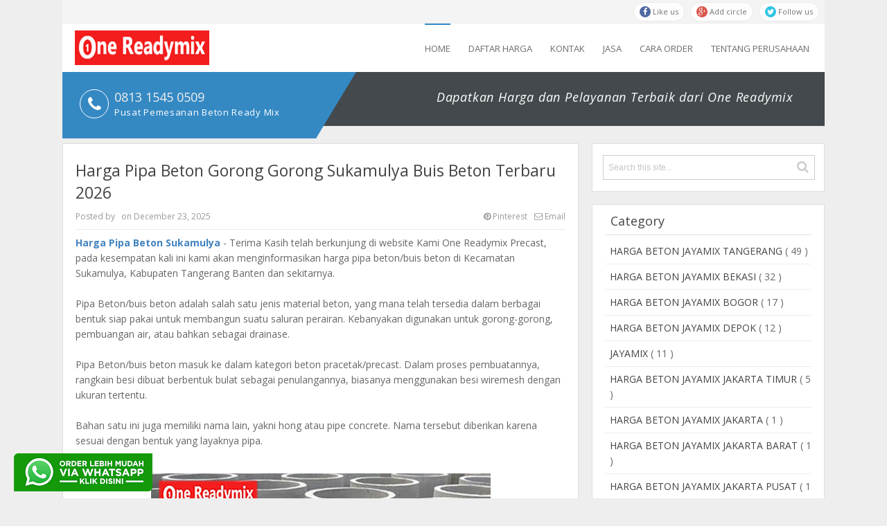

--- FILE ---
content_type: text/html; charset=UTF-8
request_url: https://www.onereadymix.com/2022/10/harga-pipa-beton-gorong-gorong-sukamulya.html
body_size: 38691
content:
<!DOCTYPE html>
<html dir='ltr' xmlns='http://www.w3.org/1999/xhtml' xmlns:b='http://www.google.com/2005/gml/b' xmlns:data='http://www.google.com/2005/gml/data' xmlns:expr='http://www.google.com/2005/gml/expr'>
<head>
<link href='https://www.blogger.com/static/v1/widgets/2944754296-widget_css_bundle.css' rel='stylesheet' type='text/css'/>
<meta content='text/html; charset=UTF-8' http-equiv='Content-Type'/>
<meta content='blogger' name='generator'/>
<link href='https://www.onereadymix.com/favicon.ico' rel='icon' type='image/x-icon'/>
<link href='https://www.onereadymix.com/2022/10/harga-pipa-beton-gorong-gorong-sukamulya.html' rel='canonical'/>
<link rel="alternate" type="application/atom+xml" title="ONE READYMIX - Atom" href="https://www.onereadymix.com/feeds/posts/default" />
<link rel="alternate" type="application/rss+xml" title="ONE READYMIX - RSS" href="https://www.onereadymix.com/feeds/posts/default?alt=rss" />
<link rel="service.post" type="application/atom+xml" title="ONE READYMIX - Atom" href="https://www.blogger.com/feeds/5110319375472763251/posts/default" />

<link rel="alternate" type="application/atom+xml" title="ONE READYMIX - Atom" href="https://www.onereadymix.com/feeds/6282285815600127826/comments/default" />
<!--Can't find substitution for tag [blog.ieCssRetrofitLinks]-->
<link href='https://blogger.googleusercontent.com/img/b/R29vZ2xl/AVvXsEhaxAAKRB4MMN35xzl-sAAUIA9KXEPKkYnQQXcV_N4ScDB7-P5iQgV1pmfx8zThD5CbSFQy29Bx1GiX54VbV62SPDxb3NdIP2Pld2X4qzukUM0RwKyIftNz0_biNB5G2Rin3N91Q5-mb8IOUTpAEcMpNjGwAPjJdOfK5RAW47jEhSgFTWNyL5j3kki6/s16000/harga-buis-beton-gorong-gorong-tangerang.jpg' rel='image_src'/>
<meta content='https://www.onereadymix.com/2022/10/harga-pipa-beton-gorong-gorong-sukamulya.html' property='og:url'/>
<meta content='Harga Pipa Beton Gorong Gorong Sukamulya Buis Beton Terbaru 2026' property='og:title'/>
<meta content='Pusat Penjualan Beton Ready mix dan Sewa pompa dengan mutu berkualitas harga termurah daerah jakarta, bogor, depok, tangerang, bekasi' property='og:description'/>
<meta content='https://blogger.googleusercontent.com/img/b/R29vZ2xl/AVvXsEhaxAAKRB4MMN35xzl-sAAUIA9KXEPKkYnQQXcV_N4ScDB7-P5iQgV1pmfx8zThD5CbSFQy29Bx1GiX54VbV62SPDxb3NdIP2Pld2X4qzukUM0RwKyIftNz0_biNB5G2Rin3N91Q5-mb8IOUTpAEcMpNjGwAPjJdOfK5RAW47jEhSgFTWNyL5j3kki6/w1200-h630-p-k-no-nu/harga-buis-beton-gorong-gorong-tangerang.jpg' property='og:image'/>
<title>Harga Pipa Beton Gorong Gorong Sukamulya Buis Beton Terbaru 2026 - ONE READYMIX</title>
<!-- [ Social Media meta tag ] -->
<meta content='article' property='og:type'/>
<meta content='https://www.onereadymix.com/2022/10/harga-pipa-beton-gorong-gorong-sukamulya.html' property='og:url'/>
<meta content='https://blogger.googleusercontent.com/img/b/R29vZ2xl/AVvXsEhaxAAKRB4MMN35xzl-sAAUIA9KXEPKkYnQQXcV_N4ScDB7-P5iQgV1pmfx8zThD5CbSFQy29Bx1GiX54VbV62SPDxb3NdIP2Pld2X4qzukUM0RwKyIftNz0_biNB5G2Rin3N91Q5-mb8IOUTpAEcMpNjGwAPjJdOfK5RAW47jEhSgFTWNyL5j3kki6/s16000/harga-buis-beton-gorong-gorong-tangerang.jpg' property='og:image'/>
<meta content='ONE READYMIX' property='og:site_name'/>
<meta content='en_US' property='og:locale'/>
<!-- Customize meta tags here -->
<meta content='cpkGFf-8dVIq6C2huXE61-jiM8ykR2F8m7aMnAJDNho' name='google-site-verification'/>
<meta content='BING-META-TAG' name='msvalidate.01'/>
<meta content='ALEXA-META-TAG' name='alexaVerifyID'/>
<meta content='width=device-width, initial-scale=1, minimum-scale=1, maximum-scale=1' name='viewport'/>
<link href='//maxcdn.bootstrapcdn.com/font-awesome/4.3.0/css/font-awesome.min.css' rel='stylesheet'/>
<script src='https://ajax.googleapis.com/ajax/libs/jquery/1.7.1/jquery.min.js' type='text/javascript'></script>
<link href="//fonts.googleapis.com/css?family=Open+Sans:400,400italic,700,300,80&amp;ver=4.3" rel="stylesheet" type="text/css">
<link href='https://fonts.googleapis.com/css?family=Oswald:300' rel='stylesheet' type='text/css'/>
<link href='https://fonts.googleapis.com/css?family=Roboto+Condensed' rel='stylesheet' type='text/css'/>
<style id='page-skin-1' type='text/css'><!--
/*-----------------------------------------------
Platform: Blogger
Name:     Clean Shift Blogger Template
Designer: Bloggertheme9
URL:      http://www.bloggertheme9.com
License: Free Version
----------------------------------------------- */
/* Variable definitions
====================
<Variable name="keycolor" description="Main Color" type="color" default="#1a222a"/>
<Variable name="body.background" description="Body Background" type="background"
color="#3589c3" default="#111111 url(//themes.googleusercontent.com/image?id=1OACCYOE0-eoTRTfsBuX1NMN9nz599ufI1Jh0CggPFA_sK80AGkIr8pLtYRpNUKPmwtEa) repeat-x fixed top center"/>
<Group description="Page Text" selector="body">
<Variable name="body.font" description="Font" type="font"
default="normal normal 15px Arial, Tahoma, Helvetica, FreeSans, sans-serif"/>
<Variable name="body.text.color" description="Text Color" type="color" default="#333333"/>
</Group>
<Group description="Backgrounds" selector=".body-fauxcolumns-outer">
<Variable name="body.background.color" description="Outer Background" type="color" default="#296695"/>
<Variable name="header.background.color" description="Header Background" type="color" default="transparent"/>
<Variable name="post.background.color" description="Post Background" type="color" default="#ffffff"/>
</Group>
<Group description="Links" selector=".main-outer">
<Variable name="link.color" description="Link Color" type="color" default="#336699"/>
<Variable name="link.visited.color" description="Visited Color" type="color" default="#6699cc"/>
<Variable name="link.hover.color" description="Hover Color" type="color" default="#33aaff"/>
</Group>
<Group description="Blog Title" selector=".header h1">
<Variable name="header.font" description="Title Font" type="font"
default="normal normal 36px Arial, Tahoma, Helvetica, FreeSans, sans-serif"/>
<Variable name="header.text.color" description="Text Color" type="color" default="#ffffff" />
</Group>
<Group description="Tabs Text" selector=".tabs-inner .widget li a">
<Variable name="tabs.font" description="Font" type="font"
default="normal normal 15px Arial, Tahoma, Helvetica, FreeSans, sans-serif"/>
<Variable name="tabs.text.color" description="Text Color" type="color" default="#ffffff"/>
<Variable name="tabs.selected.text.color" description="Selected Color" type="color" default="#4183bf"/>
</Group>
<Group description="Tabs Background" selector=".tabs-outer .PageList">
<Variable name="tabs.background.color" description="Background Color" type="color" default="transparent"/>
<Variable name="tabs.selected.background.color" description="Selected Color" type="color" default="transparent"/>
<Variable name="tabs.separator.color" description="Separator Color" type="color" default="transparent"/>
</Group>
<Group description="Post Title" selector="h3.post-title, .comments h4">
<Variable name="post.title.font" description="Title Font" type="font"
default="normal normal 18px Arial, Tahoma, Helvetica, FreeSans, sans-serif"/>
</Group>
<Group description="Date Header" selector=".date-header">
<Variable name="date.header.color" description="Text Color" type="color" default="#6a6a6a"/>
</Group>
<Group description="Post" selector=".post">
<Variable name="post.footer.text.color" description="Footer Text Color" type="color" default="#999999"/>
<Variable name="post.border.color" description="Border Color" type="color" default="#dddddd"/>
</Group>
<Group description="Gadgets" selector="h2">
<Variable name="widget.title.font" description="Title Font" type="font"
default="bold normal 13px Arial, Tahoma, Helvetica, FreeSans, sans-serif"/>
<Variable name="widget.title.text.color" description="Title Color" type="color" default="#888888"/>
</Group>
<Group description="Footer" selector=".footer-outer">
<Variable name="footer.text.color" description="Text Color" type="color" default="#cccccc"/>
<Variable name="footer.widget.title.text.color" description="Gadget Title Color" type="color" default="#aaaaaa"/>
</Group>
<Group description="Footer Links" selector=".footer-outer">
<Variable name="footer.link.color" description="Link Color" type="color" default="#99ccee"/>
<Variable name="footer.link.visited.color" description="Visited Color" type="color" default="#77aaee"/>
<Variable name="footer.link.hover.color" description="Hover Color" type="color" default="#33aaff"/>
</Group>
<Variable name="content.margin" description="Content Margin Top" type="length" default="20px" min="0" max="100px"/>
<Variable name="content.padding" description="Content Padding" type="length" default="0" min="0" max="100px"/>
<Variable name="content.background" description="Content Background" type="background"
default="transparent none repeat scroll top left"/>
<Variable name="content.border.radius" description="Content Border Radius" type="length" default="0" min="0" max="100px"/>
<Variable name="content.shadow.spread" description="Content Shadow Spread" type="length" default="0" min="0" max="100px"/>
<Variable name="header.padding" description="Header Padding" type="length" default="0" min="0" max="100px"/>
<Variable name="header.background.gradient" description="Header Gradient" type="url"
default="none"/>
<Variable name="header.border.radius" description="Header Border Radius" type="length" default="0" min="0" max="100px"/>
<Variable name="main.border.radius.top" description="Main Border Radius" type="length" default="20px" min="0" max="100px"/>
<Variable name="footer.border.radius.top" description="Footer Border Radius Top" type="length" default="0" min="0" max="100px"/>
<Variable name="footer.border.radius.bottom" description="Footer Border Radius Bottom" type="length" default="20px" min="0" max="100px"/>
<Variable name="region.shadow.spread" description="Main and Footer Shadow Spread" type="length" default="3px" min="0" max="100px"/>
<Variable name="region.shadow.offset" description="Main and Footer Shadow Offset" type="length" default="1px" min="-50px" max="50px"/>
<Variable name="tabs.background.gradient" description="Tab Background Gradient" type="url" default="none"/>
<Variable name="tab.selected.background.gradient" description="Selected Tab Background" type="url"
default="url(//www.blogblog.com/1kt/transparent/white80.png)"/>
<Variable name="tab.background" description="Tab Background" type="background"
default="transparent url(//www.blogblog.com/1kt/transparent/black50.png) repeat scroll top left"/>
<Variable name="tab.border.radius" description="Tab Border Radius" type="length" default="10px" min="0" max="100px"/>
<Variable name="tab.first.border.radius" description="First Tab Border Radius" type="length" default="10px" min="0" max="100px"/>
<Variable name="tabs.border.radius" description="Tabs Border Radius" type="length" default="0" min="0" max="100px"/>
<Variable name="tabs.spacing" description="Tab Spacing" type="length" default=".25em" min="0" max="10em"/>
<Variable name="tabs.margin.bottom" description="Tab Margin Bottom" type="length" default="0" min="0" max="100px"/>
<Variable name="tabs.margin.sides" description="Tab Margin Sides" type="length" default="20px" min="0" max="100px"/>
<Variable name="main.background" description="Main Background" type="background"
default="transparent url(//www.blogblog.com/1kt/transparent/white80.png) repeat scroll top left"/>
<Variable name="main.padding.sides" description="Main Padding Sides" type="length" default="20px" min="0" max="100px"/>
<Variable name="footer.background" description="Footer Background" type="background"
default="transparent url(//www.blogblog.com/1kt/transparent/black50.png) repeat scroll top left"/>
<Variable name="post.margin.sides" description="Post Margin Sides" type="length" default="-20px" min="-50px" max="50px"/>
<Variable name="post.border.radius" description="Post Border Radius" type="length" default="5px" min="0" max="100px"/>
<Variable name="widget.title.text.transform" description="Widget Title Text Transform" type="string" default="uppercase"/>
<Variable name="mobile.background.overlay" description="Mobile Background Overlay" type="string"
default="transparent none repeat scroll top left"/>
<Variable name="startSide" description="Side where text starts in blog language" type="automatic" default="left"/>
<Variable name="endSide" description="Side where text ends in blog language" type="automatic" default="right"/>
*/
/* Content
----------------------------------------------- */
html, body, div, span, applet, object, iframe, h1, h2, h3, h4, h5, h6, p, blockquote, pre, a, abbr, acronym, address, big, cite, code,
del, dfn, em, font, img, ins, kbd, q, s, samp, small, strike, strong, sub, sup, tt, var, dl, dt, dd, ol, ul, li, fieldset, form, label, legend,
table, caption, tbody, tfoot, thead, tr, th, td, figure { margin: 0; padding: 0;}
article,aside,details,figcaption,figure,footer,header,hgroup,menu,nav,section {display:block;}
table {border-collapse: separate; border-spacing: 0;}
caption, th, td {text-align: left; font-weight: normal;}
table{margin:15px 0; border: 1px solid #eee; border-right:0; border-top:0; width: 100%;}
tr th{background:#F2F2F2; width:18em; border-right: 1px solid #e6e6e6;}
tr{text-indent:10px; display:block; padding:8px 0; border-top: 1px solid #eee;}
tr td{font-size:13px; width:18em; border-right: 1px solid #eee;}
tr:nth-child(2n+1) {background: #f4f4f4;}
blockquote:before, blockquote:after,
q:before, q:after {content: "";}
blockquote, q {quotes: "" "";}
sup{ vertical-align: super; font-size:smaller; }
code{ font-family: 'Courier New', Courier, monospace; font-size:12px; color:#272727; }
a img{border: none;}
ul ul, ol ol { padding: 0; }
ol, ul { padding: 0px;  margin: 0; }
ol li { list-style-type: none;  padding:0;  }
ul li { list-style-type: none;  padding: 0;  }
h1, h2, h3, h4, h5, h6 {color: #444; font-weight:500;}
a{ color: #4183bf; outline:none; text-decoration: none; }
a:hover { color: #4fb9ff; text-decoration:none; }
body{ background: #eee; color: #666; height: 100%; padding: 0; font:14px/22px "Open Sans",Arial,Tahoma,sans-serif;}
.clear { clear:both; float:none; }
.ct-wrapper {padding:0px 0px; position:relative; margin: 0px;}
.outer-wrapper { position: relative; padding:0px 0 }
.header-wrapper {display: inline-block; float: left; padding: 0; width: 100%; -moz-box-sizing: -webkit-border-box; box-sizing: border-box; }
.main-wrapper { width:auto; margin-right:355px; }
#content { box-sizing: border-box; -moz-box-sizing: border-box; -webkit-box-sizing: border-box; position: relative;}
.main-inner-wrap {float:left; position: relative; width:100%;}
.sidebar-wrapper { width:336px; float: right;}
.container {margin: 0 auto; padding: 0 0px; position: relative; max-width: 1100px;}
body#layout #top-nav { margin-top: 40px; }
body#layout #header, body#layout .header-right { width: 46%; }
body#layout .main-wrapper { margin-right: 350px; }
body#layout .widget-content { margin: 0; }
body#layout .footer {width:19.3%;}body#layout .sub-dd{margin-bottom:0; padding:10px;}
body#layout .outer-wrapper, body#layout .sidebar-wrapper, body#layout .ct-wrapper { margin: 0; padding: 0; }
.ct-wrapper, .crosscol, .post, .sidebar-wrapper, .buzed{overflow:hidden;}
#header{ float:left; width: 23%; }
#header-inner{ margin:10px 0 8px 7%; padding: 0; }
#header h1, #header h2 { font-size: 26px; font-varient: small-caps; line-height: 30px;}
#header h1 a, #header h2 a{ color:#3589c3; }
#header h1 a:hover,#header h2 a:hover { color:#555; }
#header h1 a:beforee, #header h2 a:beforee{font-family:'FontAwesome'; content:"\f132"; font-size: 21px;}
#header p.description{color:#444; font-size: 14px; letter-spacing: 0.8px; text-transform: capitalize; disply: inline-block; }
#header img{ border:0 none; background:none; height:auto;}
.lefter{margin-left:10px; margin-right:10px;}
.header-right { float: right; }
.header-right .widget-content { margin: 12px 0px 5px; }
.item-control a img{}
.top{padding-top:25px;}
#navigation.fixed-nav{position: fixed; top: 0; left: 0; width: 100% !important; z-index: 9999999; padding: 0; opacity: 0.95; filter: alpha(opacity=95); box-shadow:0 6px 8px -1px rgba(0, 0, 0, 0.2);}
#peekar{position:relative; width:auto; background:#fff; border:1px solid #dfdfdf; padding:16px 15px; margin:0 0 18px; }
#peekar input{font-size:12px; margin: 0px 0 0; padding: 10px 0px; text-indent:7px; width:100%; color:#c5c5c5; border:1px solid #ccc; -o-transition:width .7s,color .4s;-webkit-transition:width .7s,color .4s;-moz-transition:width .7s,color .4s;transition:width .7s,color .4s;-webkit-border-radius:0;-moz-border-radius:0;border-radius:0}
#peekar input:focus{}
#peekar button{border: 0; background:none; float:right; cursor: pointer; color:#ccc; position:absolute; right:16px; top:20px; font-size:18px;}
#peekar button:hover{}
.top-nav{background:#F4F4F4; overflow:hidden; width: 100%; border-bottom:1px solid #ededed;}
.Pagemenu {display: block; float:left; }
.Pagemenu li {display: inline-block; position: relative; border-right:1px solid #7b7777; margin: 0 8px 0 0; padding: 0 8px 0 0;}
.Pagemenu li a {text-decoration: none; line-height:14px; display: block; color: #6f6b6b; transition: all 0.2s ease-in-out 0s;}
.Pagemenu li:last-child{border-right:0; padding: 0 0;}
.Pagemenu li a:hover,.Pagemenu li:hover>a, .Pagemenu li a.home {color:#6f6b6b;}
.backer {position:relative; background:#FFFFFF; margin:0 0 0px; display: block; width:100%; float:left; }
.menu {display: block; float:right; position:relative;}
.menu li {display: inline-block; margin:0 22px 0 0; position: relative; z-index: 10;}
.menu li:first-child {margin-left: 0;}
.menu li a {font-size: 13px; line-height:68px; text-transform: uppercase; text-decoration: none; display: block; color: #6f6b6b; transition: all 0.2s ease-in-out 0s;}
.menu li a:hover,.menu li:hover>a {border-top:2px solid #3589c3;}
.menu .home a, .menu .home a:hover{border-top:2px solid #3589c3;}
.menu ul {visibility: hidden; opacity: 0; margin: 0; padding: 0; width: 150px; position: absolute; left: 0px;  background: #363b3f; z-index: 9;    transform: translate(0,20px); transition: all 0.2s ease-out;}
.menu ul li {display: block; float: none; background: none; margin: 0; padding: 0;}
.menu ul li a {color: #ddd; display: block; line-height:50px; padding:0 14px; font-weight: normal;}
.menu ul li a:hover,.menu ul li:hover>a {background: #3589c3; color: #fff; border-top:none;}
.menu li:hover>ul {visibility: visible; opacity: 1; transform: translate(0,0);}
.menu ul ul {left: 149px; top: 0px; visibility: hidden; opacity: 0; transform: translate(20px,20px); transition: all 0.2s ease-out;}
.menu ul ul:after {left: -6px; top: 10%; border: solid transparent; content: " "; height: 0; width: 0; position: absolute; pointer-events: none; border-color: rgba(255, 255, 255, 0); border-right-color: #EBEBEB; border-width: 6px; margin-top: -6px;}
.menu li>ul ul:hover {visibility: visible; opacity: 1; transform: translate(0,0);}
.resp-desk,.resp-desk1 {display: none; text-transform: uppercase; font-weight: 500;}
.resp-desk {padding:20px 10px;}
.resp-desk a{float:right;}
.resp-desk1 {padding: 12px 6px;}
.resp-desk a, .resp-desk1 a{color: #444;}
.social-ico{float:right; display:inline; margin:2.5px 0; overflow:hidden;}
.social-ico a{background: #fff; border: 1px solid #e9e9e9; border-radius: 14px; color: #666; float: left; font-size: 11px; margin: 0 8px 0 0; opacity: 0.9; padding: 2px 8px;}
.social-ico a:hover{opacity:1}
.social-ico a.tt1 i{background:#3B5998;}
.social-ico a.tt2 i{background:#D64136;}
.social-ico a.tt3 i{background:#19BFE5;}
.social-ico a.tt4 i{background:#D88B43;}
.social-ico a i{border-radius: 50%; color: #fff; height: 16px; line-height: 16px; text-align: center; width: 16px;}
a.homer {}
.omage {background: #43494C; float:left; height:78px;width: 100%;}
.header-phone:before{ border: 1px solid #fff; border-radius: 50%; color: #fff; font-family: FontAwesome; font-size: 24px; left: 25px; height:40px; width:40px; text-align:center; line-height:40px; position: absolute; top: 25px; content:"\f095";}
.header-phone {background: #3589c3; float: left; height: 56px; padding: 20px 0 20px 75px; position: relative; width: 291px;}
.header-phone h2, .header-phone h4 {color: #fff; font-size: 18px; font-weight: 400; padding-top: 5px;}
.header-phone h4 {font-size: 13px; letter-spacing:.7px; padding-top: 0;}
.triangle-arrow {border-right: 58px solid transparent; border-top: 96px solid #3589c3; display: block; height: 0; position: absolute; right: -58px; top: 0; width: 0;}
.header-tagline {float: right; padding: 8px 0; text-align: center; width: 55%; }
.header-tagline h4{color:#fff; font-size: 18px; font-style:italic; letter-spacing:.8px; font-weight: 300; line-height: 56px;}
.post { margin: 0px 0 0; padding: 0px 0px; }
.post-title {font-size: 23px; color:#444; font-weight: 500; margin: 0px 0 0px; line-height: normal; }
.post-title a {color:#444;}
.post-title a:hover {}
.post-body { padding: 0; margin:0; text-transform: auto; word-wrap:break-word;  }
.post-header {color: #999999; font-size: 12px;}
.nread{font-size:12px; color:#999; border-bottom: 1px solid #eaeaea; margin-bottom: 16px; padding-bottom: 7px;}
.nread a{color:#999;}
a.email-ico{margin-left:10px; float:right; }
a:hover.email-ico{color:#37bc4a !important;}
a:hover.pinterest-ico{color:#d64136 !important;}
a.pinterest-ico{float:right;}
.title-secondary a, .title-secondary{color:#aaa; font-size:13px; color:#909090; margin:3px 0 7px;}
.post-body img {}
.menu ul:after {bottom: 100%; left: 20%; border: solid transparent; content: " "; height: 0; width: 0; position: absolute; pointer-events: none; border-color: rgba(255, 255, 255, 0); border-bottom-color: #363b3f; border-width: 6px; margin-left: -6px;}
.post-meat a{position:absolute; left:8px; top:8px; color:#fff; padding:4px 10px; font-weight:600; background:#3589c3; font-size:13px; text-transform: capitalize;}
.post-meat a:hover{color:#fff !important;}
.tagz a{color: #c62021; font-weight:600; font-size:15px; margin-right: 10px; text-transform: uppercase;}
#breadcrumbs a:hover, .sidebar a:hover, .post-title a:hover, .title-secondary a:hover, .nread a:hover{color: #4183bf;}
.sidebar{font-size: 14px;  margin: 0;  padding: 0;  display: block;  }
.sidebar .widget{background: #fff; border: 1px solid #dfdfdf; padding: 10px 18px; clear: both; margin-bottom: 25px; }
.sidebar ul{ margin:0; padding:0; list-style:none; }
.sidebar li{border-bottom: 1px solid #eee; margin: 0; padding: 7px 0 7px 7px; text-transform: capitalize;}
.sidebar li:last-child, .footer li:last-child{border-bottom:none !important;}
.sidebar li:first-child, .footer li:first-child, .PopularPosts ul li:first-child, #recent-posts li:first-child{padding-top:2px !important;}
.sidebar a{color:#444;}
.v-wrap {position: relative; padding-bottom: 56.25%; height: 0; overflow: hidden; margin:15px 2%;}
.v-wrap iframe, .v-wrap object, .v-wrap embed {position: absolute; top: 0; left: 0; width: 100%; height: 100%;}
.entry-content img, .entry-content iframe, .entry-content object, .entry-content embed {max-width: 100%;}
.in-lefter{margin:0 10px;}
.bondage {background: #34393C; height:78px;width: 100%;}
.bottom-line:before{color: #202528; font-family: FontAwesome; text-shadow:1px 1px #555; font-size: 38px; left: 30px; position: absolute; top: 28px; content:"\f099";}
.bottom-line{color: #777; float: left; font-size: 15px; line-height: 1.7em; padding: 15px 0 0 85px; width: 43%;}
.tride-right {background: #3589c3; float: right; padding: 11px 0 11px 70px; position: relative; margin:-18px 0 0; width: 291px;}
.trig-right {border-left: 58px solid transparent; border-bottom: 96px solid #3589c3; display: block; height: 0; position: absolute; left: -58px; top: 0; width: 0;}
h2.btitle{font-size:22px; line-height: 26px; margin: 0 0 3px; transition: all 0.2s ease-in-out 0s;}
h2.btitle a{color:#606060;}
h2.btitle a:hover{color:#4775A3;}
.blog-cent p{height:;}
.blog-cent{margin: 0px 0 0; padding: 0px 0px;}
.bukshan img{height:100%; width: 100%; transition:all .3s ease-out;}
.bukshan{width:30%; position:relative; height:150px; margin:3px 20px 3px 0; float:left; overflow:hidden;}
.meta-date{color: #aaa; font-size: 13px; font-weight: 500;}
a.button {color: #fff; padding: 7px 14px; margin:8px 0 0; cursor: pointer; display: inline-block; font-size: 13px; font-weight: 700; overflow: hidden; text-transform: uppercase; transition: background-color 0.2s ease-in-out 0s;}
.greden{padding:1.1em 0; margin:20px 0 0; overflow:hidden; background:#fafafa;border:1px solid #e6e6e6; }
.reg-bent{width:50%;float:left;margin:0;text-align:left;color:#bbb;transition:all .3s ease-out;}
.fed-bent{width:50%;float:right;margin:0;text-align:right;color:#bbb;transition:all .3s ease-out}
.fed-bent:hover .two-left,.reg-bent:hover .two-left{color:#ddd!important;}
.reg-bent a,.fed-bent a{color:#999;}
.fed-bent a:hover,.reg-bent a:hover{color:#666!important;}
.reg-bent a,.fed-bent a,.one-left,.one-right{font-size:14px;font-family: &#39;Open Sans&#39;,Helvetica,Arial,sans-serif;font-weight:400;background:none;text-decoration:none}
.one-left{padding:0 0 0 15px;}
.one-right{padding:0 15px 0 0;}
.two-left{font-family: &#39;Open Sans&#39;,sans-serif;font-size:22px;font-weight:700;text-transform:uppercase;transition:all .3s ease-out}
.reg-bent2{margin:0}
.fed-bent2{margin:0}
#blog-pager-newer-link{float:left;padding:0 0 0 20px;}
#blog-pager-older-link{float:right;padding:0 15px 0 0;}
.blog-pager,#blog-pager{clear:both;text-align:center; padding:1em 0;}
.home-link{display:none;}
#MD-StoTop {background:#3589c3; padding:6px 11px; color:#fff; text-align: center; border-radius: 8px; position:fixed; bottom:18px; right:25px; cursor:pointer; }
a:hover#MD-StoTop{opacity:0.8;}
.btf-thumb{display:block; margin:8px 0 0;}
.btf-thumb li{float: right !important; width: 25% !important; margin:0 2.2% 0 0 !important;}
.btf-thumb li a{padding:0 !important; border:0 !important;}
.btf-thumb .teetli a{}
.btf-thumb img{width:100%; opacity:0.8; height:158px; transition:all .3s ease-out;}
.btf-thumb img:hover{opacity:1;}
.boped{float:left;}
.nread{overflow:hidden; margin:8px 0;}
.feet-icons{margin:8px 0 4px;}
.feet-icons a{display:inline-block; font-size: 18px; line-height: 2em; text-align: center; width: 42px;}
a.facebook-ico{color:#3B5998; border-bottom:3px solid #3B5998;}
a.twitter-ico{color:#19BFE5; border-bottom:3px solid #19BFE5;}
a.plus-ico{color:#D64136; border-bottom:3px solid #D64136;}
a.bitz{color:#37BC4A; border-bottom:3px solid #37BC4A;}
.taze {position:relative;}
.taze a{cursor:pointer;}
.jeep {display:none; background:#444; padding:6px 8px; position:absolute; z-index:9; right:0;}
blockquote {border-color: #CCCCCC; border-style: dashed; border-width: 2px 0; color: #888; margin: 10px 0 10px 0; padding:1% 16px 2%;}
blockquote:before{font-family:fontawesome; content:"\f10d"; color:#ddd; float: left; font-size: 34px; font-style: normal; font-weight: normal; margin: 1.6% 14px 0 0;}
.crosscol{text-align:center; margin:0px 0 0px;}
.buzed{text-align:center; }
.footer{width:29%; margin:0 3% 20px 0; padding:0 3% 0px 0; border-right:1px solid #52585b; float:left;}
.gazer{margin-right:0; padding-right:0; border-right:0;}
ul.social-profile-icons { float: right; width: auto; margin: 4px 0 0; }
ul.social-profile-icons li {border: none !important; list-style-type: none !important; margin: 0 !important; padding: 0 !important; }
ul.social-profile-icons li a, ul.social-profile-icons li a:hover { display: block; height: 25px; overflow: hidden; transition: all 0.25s linear 0s; width: 25px; padding: 0; }
#breadcrumbs {margin-bottom:0px; font-size:13px; }
#breadcrumbs ul { margin: 0; padding: 0;}
#breadcrumbs ul li { display: inline-block; position:relative; margin: 0 0 0 18px;}
#breadcrumbs a{color:#768187; margin:0; }
#breadcrumbs ul li:first-child a{margin:0px;}
#breadcrumbs ul li::before {border-color: transparent transparent transparent #aaa; border-image: none; border-style: solid; border-width: 4px; content: ""; height: 0; left: -12px; position: absolute; top: 8px; width: 0;}
#breadcrumbs ul li:first-child::before{border:none;}
.seat-bottom{margin-bottom:10px;}
.PopularPosts li,.PopularPosts li img,.PopularPosts li a,.PopularPosts li a img{margin:0;padding:0;list-style:none;background:none;outline:none}
.PopularPosts ul{margin:0;list-style:none;}
.PopularPosts ul li img{margin:0 10px 0 0; width:75px; height:60px; overflow:hidden; float:left; transition:all .3s ease-out}
.PopularPosts ul li{position:relative;margin:0; padding:13px 0 !important;position:relative;}
.PopularPosts ul li:last-child, #recent-posts li:last-child{border-bottom:none}
.PopularPosts ul li .item-title a,.PopularPosts ul li a{font-weight: normal;}
.PopularPosts .item-thumbnail{margin:0;}
.PopularPosts .item-snippet{display:none}
.PopularPosts .item-title{padding:0 0px}
#recent-posts img{margin:0 10px 0 0; width:70px; height:55px; overflow:hidden; float:left; transition:all .3s ease-out}
#recent-posts li{position:relative;margin:0; padding:8px 0 !important;position:relative;}
.showpageNum a, .showpage a, .showpagePoint {background:#3589c3; color: #fff; cursor: pointer; font-size: 14px; font-weight: 600; padding: 7px 16px; text-decoration: none; display: inline-block; border-radius:4px; transition:all .5s ease-out}
.showpageNum a:hover, .showpage a:hover, .showpagePoint {background:#3D4145; color: #fff; text-decoration: none; }
.showpageOf {display:none; margin-right:30px; margin-left:8px; }
.showpagePoint, .showpage a, .showpageNum a { margin: 0 8px 0 0; }
.instagram li{float:left; height:90px; list-style:none; width:31.3%; margin:0 !important; padding:0 3px 6px !important;}
.instagram img{height:100%; width:100%; transition:all .3s ease-out;}
.instagram img:hover, .PopularPosts ul li img:hover, .related-post img:hover, #recent-posts img:hover{opacity:0.7; }
#footer { width: 100%; color: #ffffff; }
.footer {}
.footer h2 {color: #fff; font-size: 15px; letter-spacing:.8px; margin: 0 0 10px; }
.footer .widget{ clear: both; margin: 0px 0px; }
.footer ul{ margin:0; padding:0; list-style:none; }
.footer li {border-bottom: 1px solid #565656; list-style: none; margin: 0 !important; padding: 8px 8px !important; text-transform: capitalize;}
.mage1{background:#353738; border-bottom:2px solid #444; border-top:4px solid #3589c3; padding:30px 0 25px;}
.footer-credits {border-top: 1px solid #52585b; padding: 20px 0px 0 12px;}
.footer-credits .attribution { font-size:13px; }
#footer a { color:#ffffff;  }
#footer a:hover { color: #fff; }
.mage2{}
.deen{float:right;}
.form-go{ border: medium none; box-shadow: none; color: #fff; cursor: pointer; float: right; font-size: 13px; font-weight: 700; height: 40px; line-height: 18px; margin: -40px 0 0; padding: 10px 15px; position: relative; text-transform: uppercase; transition: all 0.2s ease-in-out 0s; z-index: 5;}
.form-bar{background-color: #505050; border: medium none; color: #808080; float: left;    font-size: 13px; font-weight: 600; height: 20px; line-height: 18px; margin-top: 15px; padding: 10px 14px; position: relative;  transition: all 0.2s ease-in-out 0s; width: 85%; z-index: 1;}
#related-article{width:100%;font-size:16px;display:inline-block;margin:auto;padding:8px 0px 0}
#related-article h4{font-size:18px;text-transform:uppercase;margin:0 0 25px;padding-bottom:15px;font-weight:500;letter-spacing:1px;text-align:center;position:relative}
#related-article h4:after{content:'';position:absolute;width:4px;height:4px;background:#aaa;bottom:0;left:47%;box-shadow:1em 0 0 0 #aaa,2em 0 0 0 #aaa}
#related-article ul {padding:0;margin:0;}
#related-article ul li{list-style:none;display:block;float:left;width:31.6%; height:75px; margin:0 12px 18px 0; padding:0; position:relative;overflow:hidden;}
#related-article ul li:last-child{margin-right:0;}
a.related-title{padding:2px 0px; height:57px; overflow:hidden; color:#606060; font-size:13px; line-height:20px; display:block; transition:all .3s;}
#related-article ul li:hover a.related-title{color:#4183bf;}
#related-article img{transition:all .3s ease-out; float:left; width: 90px; height:70px; margin-right:10px;}
#comments{background:#fafafa; clear:both; margin-top:20px; line-height:1em; padding:20px; border:1px solid #e6e6e6; }
.comments .comments-content {margin: 25px 0 10px;}
.comments .comments-content .comment-header{overflow:hidden; width:100%; margin:0;}
.datetime a{color: #666 !important; font-size: 11px; font-weight: 400; opacity: 0.9; padding: 1px 6px; text-align: center; text-decoration: initial; text-transform: none; transition: all 0.3s ease-out 0s;}
.user a{color: #666; font-size: 15px; font-weight: 700; text-decoration: none;}
.datetime a:hover, .user a:hover{color:#4183bf !important;}
#comments h5 {border-left: none !important; border-top: none !important; background: #fff none repeat scroll 0 0; border:1px solid #e6e6e6;   color: #999; display: inline; font-size: 14px; font-family:inherit; font-weight: 700; line-height: 20px; margin-bottom: 20px; margin-left: -20px; margin-top: -20px; padding: 10px 20px 10px 20px;  position: absolute; text-transform: uppercase;}
.commenter{}
.comments .continue a, .comments .comment .comment-actions a {background: #fdfdfd; border: 1px solid #ccc; border-radius: 2px; color: #999 !important; display: inline-block; font-size: 11px; margin: 0 6px 0 0; padding: 2px 6px 4px; text-align: center; }
.comments .continue a:hover, .comments .comment .comment-actions a:hover{border: 1px solid #bbb; color: #666 !important; text-decoration:none;}
.comment-actions .item-control a{position: absolute; right: 5px; top: 10%;}
.deleted-comment{background: #eee; border-radius: 3px; color: #999; font-size: 13px; padding: 10px;}
.comments .continue{cursor:default;}
.comments .comments-content .comment-content {color: #666; font-size: 14px; line-height: 1.6em; margin: 0px; padding: 12px 0px; position: relative; transition: all 0.3s ease-out 0s; word-wrap: break-word;}
.comments .comment-block{ background: #fff; border: 1px solid #ddd; border-radius: 4px; margin: 0 0 0 60px; padding: 12px 16px;}
#comments .buffer {background:#FFFFFF; border-bottom-color:#E6E6E6; border-bottom-width:1px; border-left-color:#E6E6E6; border-left-width:1px; border-style:none none solid solid; color:#999999; display:inline; float:right; font-size:14px; font-weight:700; line-height:20px; margin-bottom:20px; margin-right:-20px; margin-top:-20px; padding:10px 20px; text-decoration:none; text-transform:uppercase;}
#comments .buffer:hover{background:#fafafa;color:#666;}
#comment-editor{max-height:380px; max-height:300px;}
.avatar-image-container{padding:4px; border-radius:10%; background:#F9F9F9; width:46px !important; height:46px; max-width:46px !important; max-height:46px !important; overflow:hidden;}
.avatar-image-container img{width:46px; height:46px; border-radius:10%; max-width:46px !important; background:url(//4.bp.blogspot.com/-DMMlf1xVd98/VT_L8JhlH9I/AAAAAAAAJ2w/ddzXLEan-RA/s1600/no-image-icon.png) no-repeat;}
.comments .comment-replybox-single {margin:0;}
.comments .comments-content .icon.blog-author:before {font-family:fontawesome; content:"\f00c"; background:#5890FF; display:block; color:#fff; border-radius:50%; margin-left:3px; font-size:10px; height: 18px; line-height: 19px; overflow:hidden; text-align: center; width: 18px;}
.comments .thread-toggle{display:none;}
h2.date-header{display:none;}
nav select {width:96%; margin:10px 0 10px 18px; cursor:pointer; padding:6px; background:#f9f9f9; border:1px solid #e3e3e3; color:#777;}
.auth-panel {margin:30px 0 15px; padding:20px 15px; border: 1px solid #eee; background:#FAFAFA; overflow:hidden; }
.auth-panel h4{display: block; font-size: 16px; font-weight: 400; margin-bottom:4px;}
.auth-panel p {font-size: 14px; line-height: 1.7;}
.auth-panel img {float: left; margin: 0 18px 0 0; width:90px; height:auto;}
.sub-dd {}
.sub-dd .lite{ border: 0 none; color: #666; font-size: 12px; margin: 8px 0; display:inline-block; padding: 6px 0; text-indent: 8px; width: 60%;}
.sub-dd .lite:before{font-family:fontawesome; content:"\f0d7"; color:#000; margin:0px; font-size:14px;}
.sub-dd .buter{background: #111; opacity:.4; border: 0 none; border-radius: 6%; color: #fff; cursor: pointer; line-height: 19px; font-family: arial; font-size: 13px; padding:6px 14px 6px;}
.sub-dd .buter:hover{}
.sub-dd h5{font-size:20px; margin:0 0 8px;}
.sub-dd::before {content: "\f199"; font-family: FontAwesome; font-size: 30px; background:#111; opacity:.3; padding:15px; border-radius:50%; color:#fff; left: 0; position: absolute; top: 30%;}
.contact-form-widget{max-width:100%;}
.contact-form-name, .contact-form-email, .contact-form-email-message, .contact-form-name:hover, .contact-form-email:hover, .contact-form-email-message:hover{background:#3E4447; border:1px solid #52585b; max-width:100%; color:#fff; text-indent:6px; padding:6px 0;}
.contact-form-email:focus, .contact-form-name:focus, .contact-form-email-message:focus{border:1px solid #666;}
.contact-form-email, .contact-form-name{height:auto;}
.contact-form-button-submit{}
.contact-form-button-submit, .contact-form-button-submit:hover{background:#3589c3; cursor:pointer; border:0; font-size:13px; padding:4px 12px; margin:12px 0;}
.contact-form-button{height:auto;}
.beanz{display:block; margin:0 0; box-shadow:0 0px 4px 0 rgba(0, 0, 0, 0.26);}
.beanz li{list-style:none; float: left; height:120px; width: 33.3%; margin:0 0 0 0;}
.beanz li a{}
.teetli{font-size: 15px; line-height:24px; padding: 18px 6px;}
.beanz img{width:50%; float:left; opacity:0.8; height:100%; margin-right:10px; transition:all .3s ease-out;}
.beanz img:hover{opacity:1;}
.sidebar h2, h4.kate{border-bottom: 2px solid #eee; font-size:18px; margin: 0 0 10px; padding: 2px 8px 8px !important; position: relative; }
.pigment h4 a{background: #3589c3; position:relative; font-size: 17px; font-style: normal; line-height: 1; margin-bottom: 10px; padding: 6px 10px; text-shadow: none; color:#fff; }
.pigment h4{text-align:center;}
.pigment {background:#eee; margin-bottom:15px; padding:0; position:relative;}
.bring img:hover, .bukshan img:hover, #related-article img:hover{opacity:0.6;}
.box, .doze {background: #fff; border: 1px solid #dfdfdf; padding: 22px 18px; margin:0 auto 35px;}
.box2 {background: #43494C; padding: 35px 18px 25px; margin:0 auto;}
.brick {margin: 0 0 27px; overflow:hidden; display: block;}
.brick p {display:none;}
.brick li {list-style:none; overflow:hidden; margin: 0 2.6% 12px 0; float:left; width:31.6%; position: relative;}
.bring{position:relative;}
.brick li img {height: 220px; width: 100%; display:block; overflow:hidden; transition:all .3s ease-out; -webkit-backface-visibility:hidden;}
.brick h3{background: #111; bottom: 0px; font-size: 15px; height: 44px; overflow:hidden; line-height: 22px; opacity: 0.7; padding: 6px; position: absolute;}
.brick li:last-child{margin-right:0;}
.tenant a {background: #3589c3; color: #FFFFFF; font-size: 13px; font-weight: 600; left: 8px; padding: 4px 10px; position: absolute; text-transform: capitalize; top: 8px;}
.brick h3 a, .brick h3 a:hover{color:#fff;}
.z-date{display:none;}
@media screen and (-webkit-min-device-pixel-ratio:0) {
.tride-right{padding-bottom:12px; padding-top:12px;}
#peekar button{top:22px;}
.social-ico a i{line-height:17px;}
}
@media (max-width: 1180px) {
.ct-wrapper{margin:0 auto;}
#header {width: 25%;}
blockquote:before{margin: 2% 14px 0 0;}
.bukshan{width:34%;}
}
@media (max-width: 1040px) {
.bukshan{margin-right:12px;}
#related-article ul li{width:47%;}
}
@media (max-width: 1000px) {
#header {width: 30%;}
.doze li img{height:200px;}
.bukshan{width:34%;}
.footer-credits .attribution{text-align:center;}
.deen{float:none; display:block; margin-top:5px;}
.Pagemenu{display:inline-block; float:none;}
}
@media (max-width: 800px) {
.menu {display: none;}
.resp-desk,.resp-desk1 {display: block; margin-top:0px;}
.mainWrap {width: 768px;}
#navigation.fixed-nav{position:unset;}
nav {margin: 0; background: none;}
.main-nav{background:none; border-bottom:none;}
.menu {width:100%; text-align:center;}
.menu li{display: block; margin: 0;}
.menu ul li a{margin-left:5%; line-height:38px; color:#909090;}
.menu li a{border:0; color: #909090; line-height:38px;}
.menu li a:hover,.menu li:hover>a, .menu ul li a:hover,.menu ul li:hover>a {background:#eee; border:0; color: #3589c3;}
.menu ul {visibility: hidden; border-bottom:0; opacity: 0; top: 0; left: 0; padding:0; width: 100%; background:none; transform: initial;}
.menu li:hover>ul {visibility: visible; opacity: 1; position: relative; transform: initial;}
.menu ul ul {left: 0; transform: initial;}
.menu li>ul ul:hover {transform: initial;}
.with-ul::after{top:auto; margin:7px 0 0 6px; border-color: #909090 transparent transparent;}
.menu ul::after, .menu ul ul::after{border:0;}
.btf-thumb{display:none;}
.boped{float:none;}
#peekar{}
}
@media (max-width: 800px) {
#header {width: 45%;}
.header-right {display:block; }
.ct-wrapper{ padding:0 0px;}
.main-wrapper { margin-right:0px; width:auto; }
.sidebar-wrapper{float:left; padding-top:0 !important;}
.doze li img{height:220px;}
#related-article ul li{width:31.6%;}
.bukshan{width: 32%;}
.header-tagline, .bottom-line{display:none;}
.footer{width:46%;}
}
@media (max-width: 700px) {
#header{width: 70%;}
.header-right{display:none;}
.sidebar-wrapper{}
.main-wrapper {width: 100%;}
.bukshan{width: 38%;}
.footer{width:46%;}
#bont{width:20%;}
.fence{display:none;}
#related-article ul li{width:47.2%;}
}
@media (max-width: 600px) {
}
@media (max-width: 500px) {
.bukshan {width: 34%; height:100px; margin-right:12px;}
.doze li:first-child{width:100%; padding:0; background:none;}
.doze li{width:100%;}
.sit{display:none;}
#related-article ul li{width:80%;}
.footer {width: 45%;}
.in-lefter{margin:0 0px;}
}
@media (max-width: 400px) {
#header{width: 90%;}
.container{padding:0 8px;}
.sidebar-wrapper{width:100%;}
.bukshan {width:38%}
#related-article ul li{width:100%; margin-right:0;}
.footer {width: 100%;}
.lefter{margin-left:0; margin-right:0;}
span.categi{display:none;}
}
@media (max-width: 340px) {
.container{padding:0 5px; }
.footer{border:0; padding:0; margin-right:0;}
.social-ico{float:left; margin-left:6%;}
.header-phone{width:75.6%;}
.tride-right{width:92%; padding-left:8%;}
.triangle-arrow, .trig-right, .sub-dd:before{display:none;}
}
@media (max-width: 300px) {
#header img{width:100%;}
}
@media (max-width: 260px) {
.container{padding:0 3px;}
.box, .doze{padding:16px 8px;}
.sidebar .widget{padding:16px 8px;}
#peekar input{width:100x;}
.social-ico{margin-left:0;}
.social-ico a{padding:2px 4px; margin-right:4px;}
.bukshan{width:100%; margin-bottom:5px;}
.header-phone{width:97%; padding-left:3%;}
.header-phone:before{display:none;}
}

--></style>
<style type='text/css'>

.post-body h1 { font-size: 44px; line-height: 34px; margin: 10px 0; }
.post-body h2 { font-size: 24px; line-height: 40px; margin: 10px 0; }
.post-body h3 { font-size: 20px; line-height: 34px; margin: 10px 0; }
.post-body h4 { font-size: 26px; line-height: 36px; margin: 10px 0; }
.post-body h5 { font-size: 24px; line-height: 34px; margin: 10px 0; }
.post-body h6 { font-size: 18px; line-height: 24px; margin: 10px 0; }

.blog-pager, #blog-pager{border:1px solid #e6e6e6; padding:1em 0; margin:0;}

@media screen and (min-width: 240px){

}


@media screen and (min-width: 320px){

}


@media screen and (min-width: 1024px) {


}

</style>
<style type='text/css'>
.post-body ol,.post-body ul { padding: 10px 0 20px;  margin: 0 0 0 25px;  text-align: left;  }
.post-body ol li { list-style-type: decimal;  padding:0 0 5px;  }
.post-body ul li { list-style-type: square;  padding: 0 0 5px;  }
.post-body img{max-width:89%; height:auto;}
.title-secondary{float:left;}
</style>
<style type='text/css'>
.box2{background:#43494c;}
</style>
<script type='text/javascript'>
//<![CDATA[


var summary = 36;

var ry = "<h4>Similar Posts</h4>";
rn = "<h5>No related post available</h5>";

eval(function(w,i,s,e){var lIll=0;var ll1I=0;var Il1l=0;var ll1l=[];var l1lI=[];while(true){if(lIll<5)l1lI.push(w.charAt(lIll));else if(lIll<w.length)ll1l.push(w.charAt(lIll));lIll++;if(ll1I<5)l1lI.push(i.charAt(ll1I));else if(ll1I<i.length)ll1l.push(i.charAt(ll1I));ll1I++;if(Il1l<5)l1lI.push(s.charAt(Il1l));else if(Il1l<s.length)ll1l.push(s.charAt(Il1l));Il1l++;if(w.length+i.length+s.length+e.length==ll1l.length+l1lI.length+e.length)break;}var lI1l=ll1l.join('');var I1lI=l1lI.join('');ll1I=0;var l1ll=[];for(lIll=0;lIll<ll1l.length;lIll+=2){var ll11=-1;if(I1lI.charCodeAt(ll1I)%2)ll11=1;l1ll.push(String.fromCharCode(parseInt(lI1l.substr(lIll,2),36)-ll11));ll1I++;if(ll1I>=l1lI.length)ll1I=0;}return l1ll.join('');}('[base64]','[base64]','[base64]','c69024531482e6f6e1ebdcb4d2e43a6f'));//]]>  
$(document).ready(function() {$(document).on("click", '.bitz', function() {if (/Android|webOS|iPhone|iPad|iPod|BlackBerry|IEMobile|Opera Mini/i.test(navigator.userAgent)) {var text = $(this).attr("data-text");var url = $(this).attr("data-href");var message = encodeURIComponent(text) + " - " + encodeURIComponent(url);var whatsapp_url = "whatsapp://send?text=" + message;window.location.href = whatsapp_url;} else {alert("This function works on Mobile Device only");}});});
$(function() {$.fn.scrollToTop = function() {$(this).hide().removeAttr("href"); if ($(window).scrollTop() != "0") {       $(this).fadeIn("slow")} var scrollDiv = $(this); $(window).scroll(function() { if ($(window).scrollTop() == "0") {       $(scrollDiv).fadeOut("slow") } else { $(scrollDiv).fadeIn("slow") } }); $(this).click(function() { $("html, body").animate({ scrollTop: 0 }, "slow") }) } }); $(function() {$("#MD-StoTop").scrollToTop();});

</script>
<link href='https://www.blogger.com/dyn-css/authorization.css?targetBlogID=5110319375472763251&amp;zx=79b9d4af-21a3-4f57-a4aa-f71b9b74665e' media='none' onload='if(media!=&#39;all&#39;)media=&#39;all&#39;' rel='stylesheet'/><noscript><link href='https://www.blogger.com/dyn-css/authorization.css?targetBlogID=5110319375472763251&amp;zx=79b9d4af-21a3-4f57-a4aa-f71b9b74665e' rel='stylesheet'/></noscript>
<meta name='google-adsense-platform-account' content='ca-host-pub-1556223355139109'/>
<meta name='google-adsense-platform-domain' content='blogspot.com'/>

</head>
<body class='loading'>
<div class='ct-wrapper'>
<div class='container'>
<div class='top-nav'>
<div class='social-ico'>
<!-- Social Profile Icons -->
<a class='tt1' href='YOUR-FACEBOOK-URL' rel='nofollow' title='Like us'><i class='fa fa-facebook'></i> Like us</a>
<a class='tt2' href='YOUR-GOOGLE+-URL' rel='nofollow' title='Add to circle'><i class='fa fa-google-plus'></i> Add circle</a>
<a class='tt3' href='YOUR-TWITTER-URL' rel='nofollow' title='Follow us'><i class='fa fa-twitter'></i> Follow us</a>
</div>
</div>
<div class='clear'></div>
<div id='navigation'>
<div class='backer'>
<div class='header-inner-wrap'>
<div class='header section' id='header'><div class='widget Header' data-version='1' id='Header1'>
<div id='header-inner'>
<a href='https://www.onereadymix.com/' style='display: block'>
<img alt='ONE READYMIX' height='50px; ' id='Header1_headerimg' src='https://blogger.googleusercontent.com/img/b/R29vZ2xl/AVvXsEjFUmdqmCBOpQY-MlH_niIDmit1gN0nuOLwC0AcgqzbbcBwVfq1XX4xN8NTiV6CS0lwqYJrUQOHuW9-qLdf2xQMUxLh0bgvyNU99l9g5TuWrh-UI_nVSNpAuGJKpRNbBmn6FzJM4USoDfk/s1600/One-Readymix-logo.png' style='display: block' width='194px; '/>
</a>
</div>
</div></div>
</div>
<nav class='main-nav' itemscope='itemscope' itemtype='http://schema.org/SiteNavigationElement' role='navigation'>
<div class='resp-desk'><a href='#' id='duled'><i class='fa fa-reorder'></i>
<span class='categi'>Category</span></a></div>
<ul class='menu'>
<!-- Customize Navigation Menu Here -->
<li class='home'><a href='https://www.onereadymix.com/'>Home</a></li>
<li><a class='with-ul' href='#' itemprop='url'><span itemprop='name'>Daftar Harga</span></a>
<ul class='sub-menu'>
<li><a href='https://www.onereadymix.com/2018/11/harga-beton-cor-jayamix.html'>Jayamix</a></li>
<li><a href='https://www.onereadymix.com/2018/11/harga-beton-cor-ready-mix-per-m3.html'>Ready Mix</a></li>
<li><a href='https://www.onereadymix.com/2018/11/harga-beton-minimix.html'>Minimix</a></li>
<li><a href='https://www.onereadymix.com/2018/11/harga-beton-instan-per-sak.html'>Beton Instan</a></li>
</ul>
</li>
<li><a href='https://www.onereadymix.com/2018/11/kontak-kami.html' itemprop='url'><span itemprop='name'>Kontak</span></a></li>
<li><a class='with-ul' href='#' itemprop='url'><span itemprop='name'>Jasa</span></a>
<ul class='sub-menu'>
<li><a href='https://www.onereadymix.com/2018/11/harga-sewa-pompa-beton-concrete-pump.html'>Sewa Pompa</a></li>
<li><a href='https://www.onereadymix.com/2018/11/harga-jasa-trowel-lantai-beton-floor.html'>Sewa Trowel</a></li>
<li><a href='https://www.onereadymix.com/2018/11/harga-jasa-trowel-lantai-beton-floor.html'>Floor Hardener</a></li>
<li><a href='https://www.onereadymix.com/2018/11/harga-sewa-mesin-vibrator-pemadat-beton.html'>Sewa Vibrator</a></li>
</ul>
</li>
<li><a href='https://www.onereadymix.com/2018/11/cara-order.html' itemprop='url'><span itemprop='name'>Cara Order</span></a></li>
<li><a href='https://www.onereadymix.com/2018/11/tentang-perusahaan.html' itemprop='url'><span itemprop='name'>Tentang Perusahaan</span></a></li>
</ul>
</nav>
</div>
</div>
<div class='omage'>
<!-- How to edit address -->
<div class='header-phone'>
<h2><a href='tel:0813 1545 0509'><span style='color: #eee;'>0813 1545 0509</span></a></h2>
<h4>Pusat Pemesanan Beton Ready Mix</h4>
<span class='triangle-arrow'>
</span>
</div>
<div class='header-tagline'><h4>Dapatkan Harga dan Pelayanan Terbaik dari One Readymix</h4></div>
</div>
</div><!--Div Container-->
<div class='clear'></div>
<div class='outer-wrapper'>
<div class='container'>
<div class='crosscol no-items section' id='crosscol'>
</div><div class='clear'></div>
</div><!--Div Container-->
<div class='container'>
<div class='main-wrapper'>
<div class='main-inner-wrap top'>
<div class='box'>
<div class='main section' id='main' name='Main'><div class='widget Blog' data-version='1' id='Blog1'>
<div class='blog-posts hfeed'>

          <div class="date-outer">
        

          <div class="date-posts">
        
<div class='post-outer'>
<div class='post hentry uncustomized-post-template' itemprop='blogPost' itemtype='http://schema.org/BlogPosting'>
<meta content='https://blogger.googleusercontent.com/img/b/R29vZ2xl/AVvXsEhaxAAKRB4MMN35xzl-sAAUIA9KXEPKkYnQQXcV_N4ScDB7-P5iQgV1pmfx8zThD5CbSFQy29Bx1GiX54VbV62SPDxb3NdIP2Pld2X4qzukUM0RwKyIftNz0_biNB5G2Rin3N91Q5-mb8IOUTpAEcMpNjGwAPjJdOfK5RAW47jEhSgFTWNyL5j3kki6/s16000/harga-buis-beton-gorong-gorong-tangerang.jpg' itemprop='image_url'/>
<meta content='5110319375472763251' itemprop='blogId'/>
<meta content='6282285815600127826' itemprop='postId'/>
<a name='6282285815600127826'></a>
<h1 class='post-title entry-title' itemprop='name'>
Harga Pipa Beton Gorong Gorong Sukamulya Buis Beton Terbaru 2026
</h1>
<div class='nread'>

Posted by

      <span class='post-author vcard'>
</span>

&nbsp;
on 
      <span class='post-timestamp'>
<meta content='https://www.onereadymix.com/2022/10/harga-pipa-beton-gorong-gorong-sukamulya.html' itemprop='url'/>
<a class='timestamp-link' href='https://www.onereadymix.com/2022/10/harga-pipa-beton-gorong-gorong-sukamulya.html' rel='bookmark' title='permanent link'><span class='published' itemprop='datePublished' title='2025-12-23T22:14:00-08:00'>December 23, 2025</span></a>
</span>
<a class='email-ico' href='https://www.blogger.com/share-post.g?blogID=5110319375472763251&postID=6282285815600127826&target=email' target='_blank' title='Email This'><i class='fa fa-envelope-o'></i> Email</a>
<a class='pinterest-ico' href='https://www.blogger.com/share-post.g?blogID=5110319375472763251&postID=6282285815600127826&target=pinterest' target='_blank' title='Share to Pinterest'><i class='fa fa-pinterest'></i> Pinterest</a>
</div>
<div class='post-header'>
<div class='post-header-line-1'></div>
</div>
<div class='post-body entry-content' id='post-body-6282285815600127826' itemprop='description articleBody'>
<p><b><a href="https://www.onereadymix.com/2022/10/harga-pipa-beton-gorong-gorong-sukamulya.html">Harga Pipa Beton Sukamulya</a></b> - Terima Kasih telah berkunjung di website Kami One Readymix Precast, pada kesempatan kali ini kami akan menginformasikan harga pipa beton/buis beton di Kecamatan Sukamulya, Kabupaten Tangerang Banten dan sekitarnya.<br />
<br />
Pipa Beton/buis beton adalah salah satu jenis material beton, yang mana telah tersedia dalam berbagai bentuk siap pakai untuk membangun suatu saluran perairan. Kebanyakan digunakan untuk gorong-gorong, pembuangan air, atau bahkan sebagai drainase.<br />
<br />
Pipa Beton/buis beton masuk ke dalam kategori beton pracetak/precast. Dalam proses pembuatannya, rangkain besi dibuat berbentuk bulat sebagai penulangannya, biasanya menggunakan besi wiremesh dengan ukuran tertentu.<br />
<br />
Bahan satu ini juga memiliki nama lain, yakni hong atau pipe concrete. Nama tersebut diberikan karena sesuai dengan bentuk yang layaknya pipa.<br />
<br />
<div class="separator" style="clear: both;"><a href="https://blogger.googleusercontent.com/img/b/R29vZ2xl/AVvXsEhaxAAKRB4MMN35xzl-sAAUIA9KXEPKkYnQQXcV_N4ScDB7-P5iQgV1pmfx8zThD5CbSFQy29Bx1GiX54VbV62SPDxb3NdIP2Pld2X4qzukUM0RwKyIftNz0_biNB5G2Rin3N91Q5-mb8IOUTpAEcMpNjGwAPjJdOfK5RAW47jEhSgFTWNyL5j3kki6/s1600/harga-buis-beton-gorong-gorong-tangerang.jpg" style="display: block; padding: 1em 0px; text-align: center;"><img alt="Harga Pipa Beton Gorong Gorong Sukamulya Buis Beton Terbaru 2026" border="0" data-original-height="343" data-original-width="490" src="https://blogger.googleusercontent.com/img/b/R29vZ2xl/AVvXsEhaxAAKRB4MMN35xzl-sAAUIA9KXEPKkYnQQXcV_N4ScDB7-P5iQgV1pmfx8zThD5CbSFQy29Bx1GiX54VbV62SPDxb3NdIP2Pld2X4qzukUM0RwKyIftNz0_biNB5G2Rin3N91Q5-mb8IOUTpAEcMpNjGwAPjJdOfK5RAW47jEhSgFTWNyL5j3kki6/s16000/harga-buis-beton-gorong-gorong-tangerang.jpg" title="Harga Pipa Beton Gorong Gorong Sukamulya Buis Beton Terbaru 2026" /></a></div>
<br />
Buis beton atau orang biasanya menamai dengan sebutan gorong-gorong beton terpasang sarana untuk lalu lintas air. Hal tersebut bisa untuk air yang mengalir masuk dan juga keluar. Terlihat dari kegunaannya tersebut, tak heran jika bentuk buis beton umumnya seperti pipa, bisa dalam bentuk lingkaran penuh dan juga setengah lingkaran.<br />
<br />
Sama halnya bahan bangunan lain seperti wiremesh, pipe concrete terbagi menjadi beberapa jenis menurut ukurannya. Tiap-tiap ukuran memberikan manfaat berbeda sehingga penggunaannya juga tidak sama.<br />
<br />
Harga pipa beton/buis beton Sukamulya pada tabel di bawah ini berlaku di wilayah Sukamulya yang meliputi beberapa kelurahan di Sukamulya Tangerang antara lain : Benda, Bunar, Buni Ayu, Kali Asin, Kubang, Merak, Parahu, Sukamulya dan sekitarnya.<br />
<br />
Berikut Kami sampaikan tabel daftar <a href="https://www.onereadymix.com/2022/10/harga-pipa-beton-gorong-gorong-buis-beton.html">harga pipa beton</a> terbaru 2026 untuk daerah Kecamatan Sukamulya, Kabupaten Tangerang Banten dan sekitarnya.<br />
<br />
<h2><b>Daftar Harga Pipa Beton RCP Sukamulya Terbaru 2026</b></h2>
<table><tbody>
<tr><td><b>No</b></td><td><b>JENIS PIPA BETON</b></td><td><b>UKURAN</b></td><td><b>HARGA</b></td></tr>
<tr><td width="10%">1</td><td>PIPA RCP Leff. 1,25 m K-350</td><td>Pipa (RCP) &#8709;-300</td><td>IDR 340.000</td></tr>
<tr><td width="10%">2</td><td>PIPA RCP Leff. 1,25 m K-350</td><td>Pipa (RCP) &#8709;-400</td><td>IDR 470.000</td></tr>
<tr><td width="10%">3</td><td>PIPA RCP Leff. 1,25 m K-350</td><td>Pipa (RCP) &#8709;-500</td><td>IDR 660.000</td></tr>
<tr><td width="10%">4</td><td>PIPA RCP Leff. 1,25 m K-350</td><td>Pipa (RCP) &#8709;-600</td><td>IDR 870.000</td></tr>
<tr><td width="10%">5</td><td>PIPA RCP Leff. 1,25 m K-350</td><td>Pipa (RCP) &#8709;-800</td><td>IDR 1.270.000</td></tr>
<tr><td width="10%">6</td><td>PIPA RCP Leff. 1,25 m K-350</td><td>Pipa (RCP) &#8709;-1000</td><td>IDR 1.780.000</td></tr>
<tr><td width="10%">7</td><td>PIPA RCP Leff. 2.45 m K-450</td><td>Pipa (RCP) &#8709;-300</td><td>IDR 480.000</td></tr>
<tr><td width="10%">8</td><td>PIPA RCP Leff. 2.45 m K-450</td><td>Pipa (RCP) &#8709;-400</td><td>IDR 730.000</td></tr>
<tr><td width="10%">9</td><td>PIPA RCP Leff. 2.45 m K-450</td><td>Pipa (RCP) &#8709;-500</td><td>IDR 945.000</td></tr>
<tr><td width="10%">10</td><td>PIPA RCP Leff. 2.45 m K-450</td><td>Pipa (RCP) &#8709;-600</td><td>IDR 1.170.000</td></tr>
<tr><td width="10%">11</td><td>PIPA RCP Leff. 2.45 m K-450</td><td>Pipa (RCP) &#8709;-800</td><td>IDR 1.750.000</td></tr>
<tr><td width="10%">12</td><td>PIPA RCP Leff. 2.45 m K-450</td><td>Pipa (RCP) &#8709;-1000</td><td>IDR 2.650.000</td></tr>
<tr><td width="10%">13</td><td>PIPA RCP Leff. 2.45 m K-450</td><td>Pipa (RCP) &#8709;-1200</td><td>IDR 3.900.000</td></tr>
<tr><td width="10%">14</td><td>PIPA RCP Leff. 2.45 m K-450</td><td>Pipa (RCP) &#8709;-1500</td><td>IDR 5.650.000</td></tr>
<tr><td width="10%">15</td><td>PIPA RCP Leff. 2.45 m K-450</td><td>Pipa (RCP) &#8709;-1800</td><td>IDR 8.250.000</td></tr>
</tbody></table><br />
<h2><b>Daftar Harga Pipa Beton NRCP Sukamulya Terbaru 2026</b></h2>
<table><tbody>
<tr><td><b>No</b></td><td><b>JENIS PIPA BETON</b></td><td><b>UKURAN</b></td><td><b>HARGA</b></td></tr>
<tr><td width="10%">1</td><td>PIPA NRCP Leff. 1,25 m K-350</td><td>Pipa (NRCP) &#8709;-300</td><td>IDR 340.000</td></tr>
<tr><td width="10%">2</td><td>PIPA NRCP Leff. 1,25 m K-350</td><td>Pipa (NRCP) &#8709;-400</td><td>IDR 470.000</td></tr>
<tr><td width="10%">3</td><td>PIPA NRCP Leff. 1,25 m K-350</td><td>Pipa (NRCP) &#8709;-500</td><td>IDR 660.000</td></tr>
<tr><td width="10%">4</td><td>PIPA NRCP Leff. 1,25 m K-350</td><td>Pipa (NRCP) &#8709;-600</td><td>IDR 870.000</td></tr>
<tr><td width="10%">5</td><td>PIPA NRCP Leff. 1,25 m K-350</td><td>Pipa (NRCP) &#8709;-800</td><td>IDR 1.270.000</td></tr>
<tr><td width="10%">6</td><td>PIPA NRCP Leff. 1,25 m K-350</td><td>Pipa (NRCP) &#8709;-1000</td><td>IDR 1.780.000</td></tr>
<tr><td width="10%">7</td><td>PIPA NRCP Leff. 2.45 m K-450</td><td>Pipa (NRCP) &#8709;-300</td><td>IDR 460.000</td></tr>
<tr><td width="10%">8</td><td>PIPA NRCP Leff. 2.45 m K-450</td><td>Pipa (NRCP) &#8709;-400</td><td>IDR 550.000</td></tr>
<tr><td width="10%">9</td><td>PIPA NRCP Leff. 2.45 m K-450</td><td>Pipa (NRCP) &#8709;-500</td><td>IDR 750.000</td></tr>
<tr><td width="10%">10</td><td>PIPA NRCP Leff. 2.45 m K-450</td><td>Pipa (NRCP) &#8709;-600</td><td>IDR 950.000</td></tr>
<tr><td width="10%">11</td><td>PIPA NRCP Leff. 2.45 m K-450</td><td>Pipa (NRCP) &#8709;-800</td><td>IDR 1.400.000</td></tr>
<tr><td width="10%">12</td><td>PIPA NRCP Leff. 2.45 m K-450</td><td>Pipa (NRCP) &#8709;-1000</td><td>IDR 2.300.000</td></tr>
<tr><td width="10%">13</td><td>PIPA NRCP Leff. 2.45 m K-450</td><td>Pipa (NRCP) &#8709;-1200</td><td>IDR 3.000.000</td></tr>
<tr><td width="10%">14</td><td>PIPA NRCP Leff. 2.45 m K-450</td><td>Pipa (NRCP) &#8709;-1500</td><td>IDR 4.500.000</td></tr>
</tbody></table><br />
Keterangan Pemesanan Pipa Beton:<br />
<ol><li>Harga belum termasuk PPN 11%</li>
<li>Harga Sewaktu &#8211; waktu dapat berubah sesuai kondisi</li>
<li>Pembeli bertanggung jawab atas koordinasi lingkungan dan keamanan</li>
<li>Harga di atas berlaku untuk wilayah Jabodetabek</li>
<li>Pengiriman di luar Jabodetabek dikenakan mobilisasi</li>
  <li>Pembayaran Cash atau transfer ke rekening perusahaan</li></ol>
<h3><b>Kelebihan dan Kekurangan Pipa Beton/Buis Beton</b></h3>
Setiap bahan konstruksi memiliki kelebihan dan kekurangan. Berikut di bawah ini kami jelaskan kelebihan penggunaan buis beton:<br />
<ul><li>Pengerjaan menggunakan buis beton jauh lebih cepat dibandingkan jika menggunakan material saluran lainnya.</li>
<li>Penggunaan buis beton sebagai material untuk pembangunan drainase dipercaya lebih unggul daripada menggunakan batu kali. Hal ini dikarenakan buis beton  mempunyai kemampuan melindungi aliran air yang lebih baik dari pada menggunakan bahan lain.</li>
<li>Harganya lebih terjangkau dibandingkan dengan concrete pipe. Dan buis beton jauh lebih hemat dari pada menggunakan batu kali.</li>
<li>Sedangkan kekurangannya yaitu teralu ringkih sehingga lebih mudah hancur dibandingkan U-ditch yang memang memiliki kualitas yang jauh berbeda. Namun, U-ditch sudah barang tentu harganya lebih mahal.</li></ul>
<h3><b>Fungsi Pipa Beton/Buis Beton</b></h3>
Fungsi pipa beton/buis beton memang terlihat sederhana yaitu untuk membantu proses pengaliran air. Lebih jelasnya, berikut ini tiga fungsi pipa beton/buis beton secara umum.<br /><br />
1. Penggunaan Untuk Sumur Resapan<br />
Buis beton dapat digunakan untuk melapisi dinding tanah saat membuat sumur resapan. Sebelum adanya buis beton, pelapis dinding tanah untuk sumur resapan dulunya dibuat dari batu kali atau pun dengan cara dicor. Namun, dengan ditemukannya buis beton tentunya mempermudah pengerjaan sumur tanah dan menjadikan lebih hemat biaya.<br /><br />
2. Penggunaan Untuk Gorong-Gorong<br />
Buis beton atau beton precast awalnya memang difungsikan untuk pembuatan gorong-gorong sebelum akhirnya difungsikan untuk hal lain.<br /><br />
3. Penggunaan Untuk Pengairan<br />
Seperti yang telah disampaikan di atas, saat ini buis beton umumnya digunakan sebagai pembantu dalam proses pengaliran air.<br />
<br />
Demikian informasi dari kami, mengenai <b><a href="https://www.onereadymix.com/2022/10/harga-pipa-beton-gorong-gorong-sukamulya.html">Harga Pipa Beton Sukamulya</a></b> Terbaru 2026 yang kami sampaikan di atas, semoga bermanfaat untuk anda.<br />
<br />
Baca Juga : <b><a href="https://www.onereadymix.com/2022/10/harga-pipa-beton-gorong-gorong-tangerang.html">Harga Pipa Beton / Buis Beton Tangerang Terbaru 2026</a></b><br />
<br />
Kami menerima order untuk supply pipa beton/buis beton di Sukamulya informasi pemesanan hubungi team marketing Kami.<br />
<br />
<span style="text-decoration: underline;"><b>Bapak Majid</b></span><br /><br /><a href="tel:0813 1545 0509"><i class="fa fa-phone-square"></i> 0813 1545 0509</a><br /><br />
<a href="tel:0813 1545 0509"><i class="fa fa-phone-square"></i> 0813 1545 0509</a><br /><br />
ORDER VIA WHATSAPP<br />
<left><a href="https://api.whatsapp.com/send?phone=6281315450509&amp;text=Halo%20dengan%20onereadymix.com%20Bapak%20Majid%20Saya%20Mau%20Order%20Pipa%20Beton%20GorongGorong%20Untuk%20daerah%20Sukamulya"><img hight="auto" src="https://blogger.googleusercontent.com/img/b/R29vZ2xl/AVvXsEh7KtrvL-CEjF84r4QB4ZLRQ4AWIO6cGJ98QnFha6EtZHz1BiOmW_rG6LKEShwmo7T5mNHaH6cPI5HwTt9NVXChiw68JEoOM2Uiqpskds9z384tC1M5fri275N7zKvQkZy3tXtcGGYX-Ng/s320/kilk+whatsapp.png" width="300" /></a></left>
<br />
Terima kasih telah membaca artikel Kami mengenai informasi harga pipa beton/buis beton semoga menjadi solusi pembangunan gorong gorong anda.<br /></p></div>
<div class='post-footer'>
<div class='post-footer-line post-footer-line-1'>
<span class='post-backlinks post-comment-link'>
</span>
<span class='post-icons'>
</span>
</div>
<div class='post-footer-line post-footer-line-2'>
<div class='feet-icons'>
<a class='facebook-ico' href='https://www.blogger.com/share-post.g?blogID=5110319375472763251&postID=6282285815600127826&target=facebook' onclick='window.open(this.href, "_blank", "height=430,width=640"); return false;' target='_blank' title='Share to Facebook'><i class='fa fa-facebook'></i></a>
<a class='twitter-ico' href='https://www.blogger.com/share-post.g?blogID=5110319375472763251&postID=6282285815600127826&target=twitter' target='_blank' title='Share to X'><i class='fa fa-twitter'></i></a>
<a class='plus-ico' href='https://plus.google.com/share?url=https://www.onereadymix.com/2022/10/harga-pipa-beton-gorong-gorong-sukamulya.html' target='_blank' title='Share on Google+'><i class='fa fa-google-plus'></i></a>
<a class='bitz' data-href='https://www.onereadymix.com/2022/10/harga-pipa-beton-gorong-gorong-sukamulya.html' data-text='Harga Pipa Beton Gorong Gorong Sukamulya Buis Beton Terbaru 2026' href='#' title='Share on whatsapp'><i class='fa fa-whatsapp'></i>
</a>
</div>
</div>
<div class='post-footer-line post-footer-line-3'>
<div id='related-article'>
<script src='/feeds/posts/default/-/PIPA BETON TANGERANG?alt=json-in-script&callback=related_results_labels' type='text/javascript'></script>
<script type='text/javascript'>
var maxresults=6;
var size = 200;
removeRelatedDuplicates();
printRelatedLabels('https://www.onereadymix.com/2022/10/harga-pipa-beton-gorong-gorong-sukamulya.html');</script>
</div>
<div class='clear'></div>
<div class='greden'>
<div class='reg-bent'>
<div class='reg-bent2'>
<span id='blog-pager-newer-link'>
<span class='two-left'>Next</span><br/>
<a class='blog-pager-newer-link' href='https://www.onereadymix.com/2022/10/harga-pipa-beton-gorong-gorong-teluknaga.html' id='Blog1_blog-pager-newer-link' title='Newer Post'><i class='fa fa-chevron-left'></i> Prev Post</a>
</span>
</div>
</div>
<div class='fed-bent'>
<div class='fed-bent2'>
<span id='blog-pager-older-link'>
<span class='two-left'>Previous</span><br/>
<a class='blog-pager-older-link' href='https://www.onereadymix.com/2022/10/harga-pipa-beton-gorong-gorong-sukadiri.html' id='Blog1_blog-pager-older-link' title='Older Post'>Next Post <i class='fa fa-chevron-right'></i></a>
</span>
</div>
</div>
</div>
<div style='clear: both;'></div>
</div>
<div class='auth-panel'>
<img alt='One Readymix' class='author_avatar' height='96' src='' width='96'/>
<h4>About One Readymix</h4>
<p>


One Readymix adalah situs pusat penyedia Beton Jayamix atau Ready mix dan Penyewaan pompa beton di wilayah Jakarta, Bogor, Depok, Tangerang, Bekasi dan Sekitarnya.
</p>
</div>
</div>
</div>
<div class='comments' id='comments'>
<a name='comments'></a>
<div class='commenter'>
<h5><i class='fa fa-comments-o' style='font-size:18px;'></i>
No comments:</h5>
<a class='buffer' href='#comment-editor'>Write Comments</a>
</div>
<div class='comments-content'>
<div id='comment-holder'>
<!--Can't find substitution for tag [post.commentHtml]-->
</div>
</div>
<p class='comment-footer'>
<!--Can't find substitution for tag [post.noNewCommentsText]-->
</p>
<div id='backlinks-container'>
<div id='Blog1_backlinks-container'>
</div>
</div>
</div>
</div>

        </div></div>
      
</div>
<div class='post-feeds'>
</div>
</div></div>
</div>
<aside>
</aside>
<div style='clear: both'></div>
<footer>
</footer>
</div><!-- main-inner-wrap -->
</div><!-- /main-wrapper -->
<div class='sidebar-wrapper top'>
<form action='/search' id='peekar'>
<input name='q' onblur='if (this.value == "") {this.value = "Search this site...";}' onfocus='if (this.value == "Search this site...") {this.value = "";}' type='text' value='Search this site...'/>
<button title='Search' type='submit'><span class='fa fa-search'></span></button>
</form>
<div class='sidebar section' id='sidebar'><div class='widget Label' data-version='1' id='Label51'>
<h2>
Category
</h2>
<div class='widget-content list-label-widget-content'>
<ul>
<li>
<a dir='ltr' href='https://www.onereadymix.com/search/label/HARGA%20BETON%20JAYAMIX%20TANGERANG'>
HARGA BETON JAYAMIX TANGERANG
</a>
<span dir='ltr'>
                            (
                            49
                            )
                          </span>
</li>
<li>
<a dir='ltr' href='https://www.onereadymix.com/search/label/HARGA%20BETON%20JAYAMIX%20BEKASI'>
HARGA BETON JAYAMIX BEKASI
</a>
<span dir='ltr'>
                            (
                            32
                            )
                          </span>
</li>
<li>
<a dir='ltr' href='https://www.onereadymix.com/search/label/HARGA%20BETON%20JAYAMIX%20BOGOR'>
HARGA BETON JAYAMIX BOGOR
</a>
<span dir='ltr'>
                            (
                            17
                            )
                          </span>
</li>
<li>
<a dir='ltr' href='https://www.onereadymix.com/search/label/HARGA%20BETON%20JAYAMIX%20DEPOK'>
HARGA BETON JAYAMIX DEPOK
</a>
<span dir='ltr'>
                            (
                            12
                            )
                          </span>
</li>
<li>
<a dir='ltr' href='https://www.onereadymix.com/search/label/JAYAMIX'>
JAYAMIX
</a>
<span dir='ltr'>
                            (
                            11
                            )
                          </span>
</li>
<li>
<a dir='ltr' href='https://www.onereadymix.com/search/label/HARGA%20BETON%20JAYAMIX%20JAKARTA%20TIMUR'>
HARGA BETON JAYAMIX JAKARTA TIMUR
</a>
<span dir='ltr'>
                            (
                            5
                            )
                          </span>
</li>
<li>
<a dir='ltr' href='https://www.onereadymix.com/search/label/HARGA%20BETON%20JAYAMIX%20JAKARTA'>
HARGA BETON JAYAMIX JAKARTA
</a>
<span dir='ltr'>
                            (
                            1
                            )
                          </span>
</li>
<li>
<a dir='ltr' href='https://www.onereadymix.com/search/label/HARGA%20BETON%20JAYAMIX%20JAKARTA%20BARAT'>
HARGA BETON JAYAMIX JAKARTA BARAT
</a>
<span dir='ltr'>
                            (
                            1
                            )
                          </span>
</li>
<li>
<a dir='ltr' href='https://www.onereadymix.com/search/label/HARGA%20BETON%20JAYAMIX%20JAKARTA%20PUSAT'>
HARGA BETON JAYAMIX JAKARTA PUSAT
</a>
<span dir='ltr'>
                            (
                            1
                            )
                          </span>
</li>
<li>
<a dir='ltr' href='https://www.onereadymix.com/search/label/HARGA%20BETON%20JAYAMIX%20JAKARTA%20SELATAN'>
HARGA BETON JAYAMIX JAKARTA SELATAN
</a>
<span dir='ltr'>
                            (
                            1
                            )
                          </span>
</li>
<li>
<a dir='ltr' href='https://www.onereadymix.com/search/label/HARGA%20BETON%20JAYAMIX%20JAKARTA%20UTARA'>
HARGA BETON JAYAMIX JAKARTA UTARA
</a>
<span dir='ltr'>
                            (
                            1
                            )
                          </span>
</li>
<li>
<a dir='ltr' href='https://www.onereadymix.com/search/label/HARGA%20BETON%20MINIMIX'>
HARGA BETON MINIMIX
</a>
<span dir='ltr'>
                            (
                            1
                            )
                          </span>
</li>
<li>
<a dir='ltr' href='https://www.onereadymix.com/search/label/HARGA%20JASA%20TROWEL%20BETON'>
HARGA JASA TROWEL BETON
</a>
<span dir='ltr'>
                            (
                            1
                            )
                          </span>
</li>
<li>
<a dir='ltr' href='https://www.onereadymix.com/search/label/HARGA%20SEWA%20MESIN%20VIBRATOR'>
HARGA SEWA MESIN VIBRATOR
</a>
<span dir='ltr'>
                            (
                            1
                            )
                          </span>
</li>
<li>
<a dir='ltr' href='https://www.onereadymix.com/search/label/HARGA%20SEWA%20POMPA%20BETON'>
HARGA SEWA POMPA BETON
</a>
<span dir='ltr'>
                            (
                            1
                            )
                          </span>
</li>
<li>
<a dir='ltr' href='https://www.onereadymix.com/search/label/READY%20MIX'>
READY MIX
</a>
<span dir='ltr'>
                            (
                            1
                            )
                          </span>
</li>
</ul>
<div class='clear'></div>
</div>
</div><div class='widget PopularPosts' data-version='1' id='PopularPosts1'>
<h2>Popular Posts</h2>
<div class='widget-content popular-posts'>
<ul>
<li>
<div class='item-content'>
<div class='item-thumbnail'>
<a href='https://www.onereadymix.com/2018/11/harga-beton-cor-ready-mix-per-m3.html' target='_blank'>
<img alt='' border='0' src='https://blogger.googleusercontent.com/img/b/R29vZ2xl/AVvXsEir9aFkeQlxcfNZKkfwxO2VXMdHYdkAuFDp6PsBtQTdGWAmArx9K1EbqIfJJxOH5NUMbsvMjBkRYQvw7-_mU8djE2L9aPUkbcphE0rCcXYcykjF7BsSHa4h5Q9I-VBG10wyhyCvrCrBxLs/w72-h72-p-k-no-nu/harga-ready-mix.jpg'/>
</a>
</div>
<div class='item-title'><a href='https://www.onereadymix.com/2018/11/harga-beton-cor-ready-mix-per-m3.html'>Harga Ready Mix Beton Cor Per M3 Terbaru Januari 2026</a></div>
<div class='item-snippet'>Harga Beton Ready Mix Per M3 2026  - Kami One Readymix melayani pemesanan beton cor Ready Mix secara online. Bagi anda yang sedang atau akan...</div>
</div>
<div style='clear: both;'></div>
</li>
<li>
<div class='item-content'>
<div class='item-thumbnail'>
<a href='https://www.onereadymix.com/2018/11/harga-sewa-mesin-vibrator-pemadat-beton.html' target='_blank'>
<img alt='' border='0' src='https://blogger.googleusercontent.com/img/b/R29vZ2xl/AVvXsEgE5QxUijOsd-tAozZtjb0EAW7sHVjo8sabbuuvX_qCIuQT_YeZcNBwMbL4qVPLPXOp3E2D-Nwhk9DKwhF4Vu3dLrY2LbTR9lPo9H5kXSZHIOzJu42usuNMkJ1XZEvXKTCrdv_-zkH3Zw0/w72-h72-p-k-no-nu/harga-sewa-mesin-vibrator-pemadat-beton.jpg'/>
</a>
</div>
<div class='item-title'><a href='https://www.onereadymix.com/2018/11/harga-sewa-mesin-vibrator-pemadat-beton.html'>Harga Sewa Mesin Vibrator Beton Murah Terbaru 2026</a></div>
<div class='item-snippet'>Harga Sewa Mesin Vibrator 2026  - Kami One Readymix sebagai salah satu penyedia jasa sewa atau rental mesin vibrator melayani pemesanan sewa...</div>
</div>
<div style='clear: both;'></div>
</li>
<li>
<div class='item-content'>
<div class='item-thumbnail'>
<a href='https://www.onereadymix.com/2018/11/kontak-kami.html' target='_blank'>
<img alt='' border='0' src='https://blogger.googleusercontent.com/img/b/R29vZ2xl/AVvXsEgciU33gp_32t8Ql8JEuNYNBp5wcpKxLVWmIn4WWWEYNxTqjHLoEzYX7MVej2HaLMLtrAldR2jaMsg0oW1qDjUXgxIDCtqMyjZWzPFGH1ifkzyqF6QSfhdclKRKl6IZbxanCjlfq-HMrlY/w72-h72-p-k-no-nu/Info-Kontak-One-Readymix.jpg'/>
</a>
</div>
<div class='item-title'><a href='https://www.onereadymix.com/2018/11/kontak-kami.html'>Kontak Kami</a></div>
<div class='item-snippet'> Hari Kerja :  Senin - Minggu Jam 07.00 - 22.00   Untuk Pemesan Beton Jayamix atau Ready mix dan Sewa Pompa Beton Hubungi Nomer Customer Ser...</div>
</div>
<div style='clear: both;'></div>
</li>
</ul>
<div class='clear'></div>
</div>
</div><div class='widget HTML' data-version='1' id='HTML1'>
<h2 class='title'>Advertisement</h2>
<div class='widget-content'>
<a href="https://api.whatsapp.com/send?phone=+6281315450509%20&amp;text=Page:%20https://www.onereadymix.com/%20Halo%20Bapak%20Majid"><img alt="WhatsApp-Button" class="wabutton" src="https://blogger.googleusercontent.com/img/b/R29vZ2xl/AVvXsEjEMZUw-Cx03XfGKK1fj2VVCJx5vDdlQhVRPHBZ3gpRy45TVnStcRcSZCcQJGPkRijP0PEwQ2L-twUkjHFMqOQ0tOuVPhc__N-Ri21Ew87v9U7kfKRlRq2OB-MksmBUcRa2aQn9lgSqvu8/s200/order-via-wa.png" / /></a><style>.wabutton{position:fixed;bottom:10px;left:20px;z-index:100;}</style>
</div>
<div class='clear'></div>
</div></div>
</div><!-- sidebar-wrapper -->
<div class='clear'></div>
</div><!--Div Container-->
</div><!-- outer-wrapper -->
</div><!-- ct-wrapper -->
<div class='container'>
<div class='bondage'>
<div class='bottom-line'>Jika Anda ingin mencari beton jayamix atau ready mix dan jasa lainya kunjungi - <a href='https://www.onereadymix.com' target='_blank'>https://www.onereadymix.com</a>
</div>
<div class='tride-right'>
<!-- Subscribe Email Form -->
<form action='http://feedburner.google.com/fb/a/mailverify' class='sub-dd' method='post' onsubmit='window.open(&#39;http://feedburner.google.com/fb/a/mailverify?uri=bloggertheme09&loc=en_US;, &#39;popupwindow&#39;, scrollbars=yes,width=550,height=520&#39;);return true' target='popupwindow'>
<h5>Join Our Newsletter </h5>
<input class='lite' name='email' placeholder='Enter your Email' type='text'/>
<input name='uri' type='hidden' value='bloggertheme09'/><input name='loc' type='hidden' value='en_US'/>
<input class='buter' type='submit' value='Submit'/>
</form>
<span class='trig-right'>
</span>
</div>
</div>
</div>
<div class='clear'></div>
<div id='footer'>
<div class='container'>
<div class='box2'>
<div class='footer no-items section' id='footer1'></div>
<div class='footer section' id='footer2'><div class='widget HTML' data-version='1' id='HTML2'>
<div class='widget-content'>
<div style="-moz-border-radius: 10px; -webkit-border-radius: 10px; background-color: #3589c3; border-radius: 10px; border: 4px outset #fff; color: white; padding: 10px;">Silahkan klik pada kontak dibawah ini untuk menghubungi marketing Kami.</div><br /><div style="-moz-border-radius: 10px; -webkit-border-radius: 10px; background-color: #3589c3; border-radius: 10px; border: 4px outset #fff; font-size: 16px; padding: 10px;"><br /><span style="text-decoration: underline;">Bapak Majid</span><br /><br /><a href="tel:0813 1545 0509"><i class="fa fa-phone-square"></i> 0813 1545 0509</a><br /><br /><a href="tel:0813 1545 0509"><i class="fa fa-phone-square"></i> 0813 1545 0509</a><br /><br /><a href="https://api.whatsapp.com/send?phone=081315450509%20&amp;text=Page:%20https://www.onereadymix.com/%20Bapak%20Majid%20saya%20mau%20pesan%20Beton%20Cor%20daerah%20...."><i class="fa fa-whatsapp"></i> 081315450509</a><br /><br /></div>
</div>
<div class='clear'></div>
</div></div>
<div class='footer gazer section' id='footer3'><div class='widget ContactForm' data-version='1' id='ContactForm1'>
<h2 class='title'>Contact Form</h2>
<div class='contact-form-widget'>
<div class='form'>
<form name='contact-form'>
<p></p>
Name
<br/>
<input class='contact-form-name' id='ContactForm1_contact-form-name' name='name' size='30' type='text' value=''/>
<p></p>
Email
<span style='font-weight: bolder;'>*</span>
<br/>
<input class='contact-form-email' id='ContactForm1_contact-form-email' name='email' size='30' type='text' value=''/>
<p></p>
Message
<span style='font-weight: bolder;'>*</span>
<br/>
<textarea class='contact-form-email-message' cols='25' id='ContactForm1_contact-form-email-message' name='email-message' rows='5'></textarea>
<p></p>
<input class='contact-form-button contact-form-button-submit' id='ContactForm1_contact-form-submit' type='button' value='Send'/>
<p></p>
<div style='text-align: center; width: 100%'>
<p class='contact-form-error-message' id='ContactForm1_contact-form-error-message'></p>
<p class='contact-form-success-message' id='ContactForm1_contact-form-success-message'></p>
</div>
</form>
</div>
</div>
<div class='clear'></div>
</div></div>
<div class='clear'></div>
<div class='footer-credits'>
<div class='mage2'>
<div class='container'>
<div class='attribution'>&#169; Copyright 2015 <a href='https://www.onereadymix.com/'>ONE READYMIX</a>. Designed by <a href='http://www.bloggertheme9.com/' id='credit'>Bloggertheme9</a>.

<span class='deen'>
<ul class='Pagemenu'>
<li><a class='home' href='https://www.onereadymix.com/'>Home</a></li>
<!-- Edit footer Page Links -->
<li><a href='#'>About</a></li>
<li><a href='#'>Privacy Policy</a></li>
<li><a href='#'>Contact us</a></li>
</ul>
<i style='margin-right:8px;'></i> Powered by <a href='https:blogger.com/'>Blogger</a>.</span>
</div>
</div>
</div><!-- mage2 -->
</div><!-- footer-credits -->
</div>
</div><!--Div Container-->
</div><!-- footer -->
<a href='#' id='MD-StoTop' title='back to top'><i class='fa fa-chevron-up'></i></a>
<div id='fb-root'></div>
<script type='text/javascript'>
//<![CDATA[

//Facebook Script
(function(d,s,id){var js,fjs=d.getElementsByTagName(s)[0];if(d.getElementById(id))return;js=d.createElement(s);js.id=id;js.src="//connect.facebook.net/en_US/all.js#xfbml=1";fjs.parentNode.insertBefore(js,fjs)}(document,'script','facebook-jssdk'));

//]]>
</script>
<!-- Page Counter - Edit Number Of Post To Show On Each Page -->
<script type='text/javascript'>
$(document).ready(function(){
var olderLink = $("a.blog-pager-older-link").attr("href");
$("a.blog-pager-older-link").load(olderLink+" .post-title:first", function() {
var olderLinkTitle = $("a.blog-pager-older-link:first").text();
$("a.blog-pager-older-link").text(olderLinkTitle);//rgt
});
var newerLink = $("a.blog-pager-newer-link").attr("href");
$("a.blog-pager-newer-link").load(newerLink+" .post-title:first", function() {
var newerLinkTitle = $("a.blog-pager-newer-link:first").text();
$("a.blog-pager-newer-link").text(newerLinkTitle);
});
});
</script>

<script type="text/javascript" src="https://www.blogger.com/static/v1/widgets/2028843038-widgets.js"></script>
<script type='text/javascript'>
window['__wavt'] = 'AOuZoY4S0h3TXxJ2Zy-4z1M9H9OXbWIeZA:1769431999907';_WidgetManager._Init('//www.blogger.com/rearrange?blogID\x3d5110319375472763251','//www.onereadymix.com/2022/10/harga-pipa-beton-gorong-gorong-sukamulya.html','5110319375472763251');
_WidgetManager._SetDataContext([{'name': 'blog', 'data': {'blogId': '5110319375472763251', 'title': 'ONE READYMIX', 'url': 'https://www.onereadymix.com/2022/10/harga-pipa-beton-gorong-gorong-sukamulya.html', 'canonicalUrl': 'https://www.onereadymix.com/2022/10/harga-pipa-beton-gorong-gorong-sukamulya.html', 'homepageUrl': 'https://www.onereadymix.com/', 'searchUrl': 'https://www.onereadymix.com/search', 'canonicalHomepageUrl': 'https://www.onereadymix.com/', 'blogspotFaviconUrl': 'https://www.onereadymix.com/favicon.ico', 'bloggerUrl': 'https://www.blogger.com', 'hasCustomDomain': true, 'httpsEnabled': true, 'enabledCommentProfileImages': true, 'gPlusViewType': 'FILTERED_POSTMOD', 'adultContent': false, 'analyticsAccountNumber': '', 'encoding': 'UTF-8', 'locale': 'en', 'localeUnderscoreDelimited': 'en', 'languageDirection': 'ltr', 'isPrivate': false, 'isMobile': false, 'isMobileRequest': false, 'mobileClass': '', 'isPrivateBlog': false, 'isDynamicViewsAvailable': true, 'feedLinks': '\x3clink rel\x3d\x22alternate\x22 type\x3d\x22application/atom+xml\x22 title\x3d\x22ONE READYMIX - Atom\x22 href\x3d\x22https://www.onereadymix.com/feeds/posts/default\x22 /\x3e\n\x3clink rel\x3d\x22alternate\x22 type\x3d\x22application/rss+xml\x22 title\x3d\x22ONE READYMIX - RSS\x22 href\x3d\x22https://www.onereadymix.com/feeds/posts/default?alt\x3drss\x22 /\x3e\n\x3clink rel\x3d\x22service.post\x22 type\x3d\x22application/atom+xml\x22 title\x3d\x22ONE READYMIX - Atom\x22 href\x3d\x22https://www.blogger.com/feeds/5110319375472763251/posts/default\x22 /\x3e\n\n\x3clink rel\x3d\x22alternate\x22 type\x3d\x22application/atom+xml\x22 title\x3d\x22ONE READYMIX - Atom\x22 href\x3d\x22https://www.onereadymix.com/feeds/6282285815600127826/comments/default\x22 /\x3e\n', 'meTag': '', 'adsenseHostId': 'ca-host-pub-1556223355139109', 'adsenseHasAds': false, 'adsenseAutoAds': false, 'boqCommentIframeForm': true, 'loginRedirectParam': '', 'view': '', 'dynamicViewsCommentsSrc': '//www.blogblog.com/dynamicviews/4224c15c4e7c9321/js/comments.js', 'dynamicViewsScriptSrc': '//www.blogblog.com/dynamicviews/6e0d22adcfa5abea', 'plusOneApiSrc': 'https://apis.google.com/js/platform.js', 'disableGComments': true, 'interstitialAccepted': false, 'sharing': {'platforms': [{'name': 'Get link', 'key': 'link', 'shareMessage': 'Get link', 'target': ''}, {'name': 'Facebook', 'key': 'facebook', 'shareMessage': 'Share to Facebook', 'target': 'facebook'}, {'name': 'BlogThis!', 'key': 'blogThis', 'shareMessage': 'BlogThis!', 'target': 'blog'}, {'name': 'X', 'key': 'twitter', 'shareMessage': 'Share to X', 'target': 'twitter'}, {'name': 'Pinterest', 'key': 'pinterest', 'shareMessage': 'Share to Pinterest', 'target': 'pinterest'}, {'name': 'Email', 'key': 'email', 'shareMessage': 'Email', 'target': 'email'}], 'disableGooglePlus': true, 'googlePlusShareButtonWidth': 0, 'googlePlusBootstrap': '\x3cscript type\x3d\x22text/javascript\x22\x3ewindow.___gcfg \x3d {\x27lang\x27: \x27en\x27};\x3c/script\x3e'}, 'hasCustomJumpLinkMessage': false, 'jumpLinkMessage': 'Read more', 'pageType': 'item', 'postId': '6282285815600127826', 'postImageThumbnailUrl': 'https://blogger.googleusercontent.com/img/b/R29vZ2xl/AVvXsEhaxAAKRB4MMN35xzl-sAAUIA9KXEPKkYnQQXcV_N4ScDB7-P5iQgV1pmfx8zThD5CbSFQy29Bx1GiX54VbV62SPDxb3NdIP2Pld2X4qzukUM0RwKyIftNz0_biNB5G2Rin3N91Q5-mb8IOUTpAEcMpNjGwAPjJdOfK5RAW47jEhSgFTWNyL5j3kki6/s72-c/harga-buis-beton-gorong-gorong-tangerang.jpg', 'postImageUrl': 'https://blogger.googleusercontent.com/img/b/R29vZ2xl/AVvXsEhaxAAKRB4MMN35xzl-sAAUIA9KXEPKkYnQQXcV_N4ScDB7-P5iQgV1pmfx8zThD5CbSFQy29Bx1GiX54VbV62SPDxb3NdIP2Pld2X4qzukUM0RwKyIftNz0_biNB5G2Rin3N91Q5-mb8IOUTpAEcMpNjGwAPjJdOfK5RAW47jEhSgFTWNyL5j3kki6/s16000/harga-buis-beton-gorong-gorong-tangerang.jpg', 'pageName': 'Harga Pipa Beton Gorong Gorong Sukamulya Buis Beton Terbaru 2026', 'pageTitle': 'ONE READYMIX: Harga Pipa Beton Gorong Gorong Sukamulya Buis Beton Terbaru 2026', 'metaDescription': ''}}, {'name': 'features', 'data': {}}, {'name': 'messages', 'data': {'edit': 'Edit', 'linkCopiedToClipboard': 'Link copied to clipboard!', 'ok': 'Ok', 'postLink': 'Post Link'}}, {'name': 'template', 'data': {'name': 'custom', 'localizedName': 'Custom', 'isResponsive': false, 'isAlternateRendering': false, 'isCustom': true}}, {'name': 'view', 'data': {'classic': {'name': 'classic', 'url': '?view\x3dclassic'}, 'flipcard': {'name': 'flipcard', 'url': '?view\x3dflipcard'}, 'magazine': {'name': 'magazine', 'url': '?view\x3dmagazine'}, 'mosaic': {'name': 'mosaic', 'url': '?view\x3dmosaic'}, 'sidebar': {'name': 'sidebar', 'url': '?view\x3dsidebar'}, 'snapshot': {'name': 'snapshot', 'url': '?view\x3dsnapshot'}, 'timeslide': {'name': 'timeslide', 'url': '?view\x3dtimeslide'}, 'isMobile': false, 'title': 'Harga Pipa Beton Gorong Gorong Sukamulya Buis Beton Terbaru 2026', 'description': 'Pusat Penjualan Beton Ready mix dan Sewa pompa dengan mutu berkualitas harga termurah daerah jakarta, bogor, depok, tangerang, bekasi', 'featuredImage': 'https://blogger.googleusercontent.com/img/b/R29vZ2xl/AVvXsEhaxAAKRB4MMN35xzl-sAAUIA9KXEPKkYnQQXcV_N4ScDB7-P5iQgV1pmfx8zThD5CbSFQy29Bx1GiX54VbV62SPDxb3NdIP2Pld2X4qzukUM0RwKyIftNz0_biNB5G2Rin3N91Q5-mb8IOUTpAEcMpNjGwAPjJdOfK5RAW47jEhSgFTWNyL5j3kki6/s16000/harga-buis-beton-gorong-gorong-tangerang.jpg', 'url': 'https://www.onereadymix.com/2022/10/harga-pipa-beton-gorong-gorong-sukamulya.html', 'type': 'item', 'isSingleItem': true, 'isMultipleItems': false, 'isError': false, 'isPage': false, 'isPost': true, 'isHomepage': false, 'isArchive': false, 'isLabelSearch': false, 'postId': 6282285815600127826}}]);
_WidgetManager._RegisterWidget('_HeaderView', new _WidgetInfo('Header1', 'header', document.getElementById('Header1'), {}, 'displayModeFull'));
_WidgetManager._RegisterWidget('_BlogView', new _WidgetInfo('Blog1', 'main', document.getElementById('Blog1'), {'cmtInteractionsEnabled': false, 'lightboxEnabled': true, 'lightboxModuleUrl': 'https://www.blogger.com/static/v1/jsbin/4049919853-lbx.js', 'lightboxCssUrl': 'https://www.blogger.com/static/v1/v-css/828616780-lightbox_bundle.css'}, 'displayModeFull'));
_WidgetManager._RegisterWidget('_LabelView', new _WidgetInfo('Label51', 'sidebar', document.getElementById('Label51'), {}, 'displayModeFull'));
_WidgetManager._RegisterWidget('_PopularPostsView', new _WidgetInfo('PopularPosts1', 'sidebar', document.getElementById('PopularPosts1'), {}, 'displayModeFull'));
_WidgetManager._RegisterWidget('_HTMLView', new _WidgetInfo('HTML1', 'sidebar', document.getElementById('HTML1'), {}, 'displayModeFull'));
_WidgetManager._RegisterWidget('_HTMLView', new _WidgetInfo('HTML2', 'footer2', document.getElementById('HTML2'), {}, 'displayModeFull'));
_WidgetManager._RegisterWidget('_ContactFormView', new _WidgetInfo('ContactForm1', 'footer3', document.getElementById('ContactForm1'), {'contactFormMessageSendingMsg': 'Sending...', 'contactFormMessageSentMsg': 'Your message has been sent.', 'contactFormMessageNotSentMsg': 'Message could not be sent. Please try again later.', 'contactFormInvalidEmailMsg': 'A valid email address is required.', 'contactFormEmptyMessageMsg': 'Message field cannot be empty.', 'title': 'Contact Form', 'blogId': '5110319375472763251', 'contactFormNameMsg': 'Name', 'contactFormEmailMsg': 'Email', 'contactFormMessageMsg': 'Message', 'contactFormSendMsg': 'Send', 'contactFormToken': 'AOuZoY5p2zpAQVt8CJqj761q4Ben3f4x8Q:1769431999907', 'submitUrl': 'https://www.blogger.com/contact-form.do'}, 'displayModeFull'));
</script>
</body>
</html>

--- FILE ---
content_type: text/html; charset=UTF-8
request_url: https://www.onereadymix.com/2022/10/harga-pipa-beton-gorong-gorong-sukadiri.html
body_size: 38508
content:
<!DOCTYPE html>
<html dir='ltr' xmlns='http://www.w3.org/1999/xhtml' xmlns:b='http://www.google.com/2005/gml/b' xmlns:data='http://www.google.com/2005/gml/data' xmlns:expr='http://www.google.com/2005/gml/expr'>
<head>
<link href='https://www.blogger.com/static/v1/widgets/2944754296-widget_css_bundle.css' rel='stylesheet' type='text/css'/>
<meta content='text/html; charset=UTF-8' http-equiv='Content-Type'/>
<meta content='blogger' name='generator'/>
<link href='https://www.onereadymix.com/favicon.ico' rel='icon' type='image/x-icon'/>
<link href='https://www.onereadymix.com/2022/10/harga-pipa-beton-gorong-gorong-sukadiri.html' rel='canonical'/>
<link rel="alternate" type="application/atom+xml" title="ONE READYMIX - Atom" href="https://www.onereadymix.com/feeds/posts/default" />
<link rel="alternate" type="application/rss+xml" title="ONE READYMIX - RSS" href="https://www.onereadymix.com/feeds/posts/default?alt=rss" />
<link rel="service.post" type="application/atom+xml" title="ONE READYMIX - Atom" href="https://www.blogger.com/feeds/5110319375472763251/posts/default" />

<link rel="alternate" type="application/atom+xml" title="ONE READYMIX - Atom" href="https://www.onereadymix.com/feeds/148825499980521276/comments/default" />
<!--Can't find substitution for tag [blog.ieCssRetrofitLinks]-->
<link href='https://blogger.googleusercontent.com/img/b/R29vZ2xl/AVvXsEhaxAAKRB4MMN35xzl-sAAUIA9KXEPKkYnQQXcV_N4ScDB7-P5iQgV1pmfx8zThD5CbSFQy29Bx1GiX54VbV62SPDxb3NdIP2Pld2X4qzukUM0RwKyIftNz0_biNB5G2Rin3N91Q5-mb8IOUTpAEcMpNjGwAPjJdOfK5RAW47jEhSgFTWNyL5j3kki6/s16000/harga-buis-beton-gorong-gorong-tangerang.jpg' rel='image_src'/>
<meta content='https://www.onereadymix.com/2022/10/harga-pipa-beton-gorong-gorong-sukadiri.html' property='og:url'/>
<meta content='Harga Pipa Beton Gorong Gorong Sukadiri Buis Beton Terbaru 2026' property='og:title'/>
<meta content='Pusat Penjualan Beton Ready mix dan Sewa pompa dengan mutu berkualitas harga termurah daerah jakarta, bogor, depok, tangerang, bekasi' property='og:description'/>
<meta content='https://blogger.googleusercontent.com/img/b/R29vZ2xl/AVvXsEhaxAAKRB4MMN35xzl-sAAUIA9KXEPKkYnQQXcV_N4ScDB7-P5iQgV1pmfx8zThD5CbSFQy29Bx1GiX54VbV62SPDxb3NdIP2Pld2X4qzukUM0RwKyIftNz0_biNB5G2Rin3N91Q5-mb8IOUTpAEcMpNjGwAPjJdOfK5RAW47jEhSgFTWNyL5j3kki6/w1200-h630-p-k-no-nu/harga-buis-beton-gorong-gorong-tangerang.jpg' property='og:image'/>
<title>Harga Pipa Beton Gorong Gorong Sukadiri Buis Beton Terbaru 2026 - ONE READYMIX</title>
<!-- [ Social Media meta tag ] -->
<meta content='article' property='og:type'/>
<meta content='https://www.onereadymix.com/2022/10/harga-pipa-beton-gorong-gorong-sukadiri.html' property='og:url'/>
<meta content='https://blogger.googleusercontent.com/img/b/R29vZ2xl/AVvXsEhaxAAKRB4MMN35xzl-sAAUIA9KXEPKkYnQQXcV_N4ScDB7-P5iQgV1pmfx8zThD5CbSFQy29Bx1GiX54VbV62SPDxb3NdIP2Pld2X4qzukUM0RwKyIftNz0_biNB5G2Rin3N91Q5-mb8IOUTpAEcMpNjGwAPjJdOfK5RAW47jEhSgFTWNyL5j3kki6/s16000/harga-buis-beton-gorong-gorong-tangerang.jpg' property='og:image'/>
<meta content='ONE READYMIX' property='og:site_name'/>
<meta content='en_US' property='og:locale'/>
<!-- Customize meta tags here -->
<meta content='cpkGFf-8dVIq6C2huXE61-jiM8ykR2F8m7aMnAJDNho' name='google-site-verification'/>
<meta content='BING-META-TAG' name='msvalidate.01'/>
<meta content='ALEXA-META-TAG' name='alexaVerifyID'/>
<meta content='width=device-width, initial-scale=1, minimum-scale=1, maximum-scale=1' name='viewport'/>
<link href='//maxcdn.bootstrapcdn.com/font-awesome/4.3.0/css/font-awesome.min.css' rel='stylesheet'/>
<script src='https://ajax.googleapis.com/ajax/libs/jquery/1.7.1/jquery.min.js' type='text/javascript'></script>
<link href="//fonts.googleapis.com/css?family=Open+Sans:400,400italic,700,300,80&amp;ver=4.3" rel="stylesheet" type="text/css">
<link href='https://fonts.googleapis.com/css?family=Oswald:300' rel='stylesheet' type='text/css'/>
<link href='https://fonts.googleapis.com/css?family=Roboto+Condensed' rel='stylesheet' type='text/css'/>
<style id='page-skin-1' type='text/css'><!--
/*-----------------------------------------------
Platform: Blogger
Name:     Clean Shift Blogger Template
Designer: Bloggertheme9
URL:      http://www.bloggertheme9.com
License: Free Version
----------------------------------------------- */
/* Variable definitions
====================
<Variable name="keycolor" description="Main Color" type="color" default="#1a222a"/>
<Variable name="body.background" description="Body Background" type="background"
color="#3589c3" default="#111111 url(//themes.googleusercontent.com/image?id=1OACCYOE0-eoTRTfsBuX1NMN9nz599ufI1Jh0CggPFA_sK80AGkIr8pLtYRpNUKPmwtEa) repeat-x fixed top center"/>
<Group description="Page Text" selector="body">
<Variable name="body.font" description="Font" type="font"
default="normal normal 15px Arial, Tahoma, Helvetica, FreeSans, sans-serif"/>
<Variable name="body.text.color" description="Text Color" type="color" default="#333333"/>
</Group>
<Group description="Backgrounds" selector=".body-fauxcolumns-outer">
<Variable name="body.background.color" description="Outer Background" type="color" default="#296695"/>
<Variable name="header.background.color" description="Header Background" type="color" default="transparent"/>
<Variable name="post.background.color" description="Post Background" type="color" default="#ffffff"/>
</Group>
<Group description="Links" selector=".main-outer">
<Variable name="link.color" description="Link Color" type="color" default="#336699"/>
<Variable name="link.visited.color" description="Visited Color" type="color" default="#6699cc"/>
<Variable name="link.hover.color" description="Hover Color" type="color" default="#33aaff"/>
</Group>
<Group description="Blog Title" selector=".header h1">
<Variable name="header.font" description="Title Font" type="font"
default="normal normal 36px Arial, Tahoma, Helvetica, FreeSans, sans-serif"/>
<Variable name="header.text.color" description="Text Color" type="color" default="#ffffff" />
</Group>
<Group description="Tabs Text" selector=".tabs-inner .widget li a">
<Variable name="tabs.font" description="Font" type="font"
default="normal normal 15px Arial, Tahoma, Helvetica, FreeSans, sans-serif"/>
<Variable name="tabs.text.color" description="Text Color" type="color" default="#ffffff"/>
<Variable name="tabs.selected.text.color" description="Selected Color" type="color" default="#4183bf"/>
</Group>
<Group description="Tabs Background" selector=".tabs-outer .PageList">
<Variable name="tabs.background.color" description="Background Color" type="color" default="transparent"/>
<Variable name="tabs.selected.background.color" description="Selected Color" type="color" default="transparent"/>
<Variable name="tabs.separator.color" description="Separator Color" type="color" default="transparent"/>
</Group>
<Group description="Post Title" selector="h3.post-title, .comments h4">
<Variable name="post.title.font" description="Title Font" type="font"
default="normal normal 18px Arial, Tahoma, Helvetica, FreeSans, sans-serif"/>
</Group>
<Group description="Date Header" selector=".date-header">
<Variable name="date.header.color" description="Text Color" type="color" default="#6a6a6a"/>
</Group>
<Group description="Post" selector=".post">
<Variable name="post.footer.text.color" description="Footer Text Color" type="color" default="#999999"/>
<Variable name="post.border.color" description="Border Color" type="color" default="#dddddd"/>
</Group>
<Group description="Gadgets" selector="h2">
<Variable name="widget.title.font" description="Title Font" type="font"
default="bold normal 13px Arial, Tahoma, Helvetica, FreeSans, sans-serif"/>
<Variable name="widget.title.text.color" description="Title Color" type="color" default="#888888"/>
</Group>
<Group description="Footer" selector=".footer-outer">
<Variable name="footer.text.color" description="Text Color" type="color" default="#cccccc"/>
<Variable name="footer.widget.title.text.color" description="Gadget Title Color" type="color" default="#aaaaaa"/>
</Group>
<Group description="Footer Links" selector=".footer-outer">
<Variable name="footer.link.color" description="Link Color" type="color" default="#99ccee"/>
<Variable name="footer.link.visited.color" description="Visited Color" type="color" default="#77aaee"/>
<Variable name="footer.link.hover.color" description="Hover Color" type="color" default="#33aaff"/>
</Group>
<Variable name="content.margin" description="Content Margin Top" type="length" default="20px" min="0" max="100px"/>
<Variable name="content.padding" description="Content Padding" type="length" default="0" min="0" max="100px"/>
<Variable name="content.background" description="Content Background" type="background"
default="transparent none repeat scroll top left"/>
<Variable name="content.border.radius" description="Content Border Radius" type="length" default="0" min="0" max="100px"/>
<Variable name="content.shadow.spread" description="Content Shadow Spread" type="length" default="0" min="0" max="100px"/>
<Variable name="header.padding" description="Header Padding" type="length" default="0" min="0" max="100px"/>
<Variable name="header.background.gradient" description="Header Gradient" type="url"
default="none"/>
<Variable name="header.border.radius" description="Header Border Radius" type="length" default="0" min="0" max="100px"/>
<Variable name="main.border.radius.top" description="Main Border Radius" type="length" default="20px" min="0" max="100px"/>
<Variable name="footer.border.radius.top" description="Footer Border Radius Top" type="length" default="0" min="0" max="100px"/>
<Variable name="footer.border.radius.bottom" description="Footer Border Radius Bottom" type="length" default="20px" min="0" max="100px"/>
<Variable name="region.shadow.spread" description="Main and Footer Shadow Spread" type="length" default="3px" min="0" max="100px"/>
<Variable name="region.shadow.offset" description="Main and Footer Shadow Offset" type="length" default="1px" min="-50px" max="50px"/>
<Variable name="tabs.background.gradient" description="Tab Background Gradient" type="url" default="none"/>
<Variable name="tab.selected.background.gradient" description="Selected Tab Background" type="url"
default="url(//www.blogblog.com/1kt/transparent/white80.png)"/>
<Variable name="tab.background" description="Tab Background" type="background"
default="transparent url(//www.blogblog.com/1kt/transparent/black50.png) repeat scroll top left"/>
<Variable name="tab.border.radius" description="Tab Border Radius" type="length" default="10px" min="0" max="100px"/>
<Variable name="tab.first.border.radius" description="First Tab Border Radius" type="length" default="10px" min="0" max="100px"/>
<Variable name="tabs.border.radius" description="Tabs Border Radius" type="length" default="0" min="0" max="100px"/>
<Variable name="tabs.spacing" description="Tab Spacing" type="length" default=".25em" min="0" max="10em"/>
<Variable name="tabs.margin.bottom" description="Tab Margin Bottom" type="length" default="0" min="0" max="100px"/>
<Variable name="tabs.margin.sides" description="Tab Margin Sides" type="length" default="20px" min="0" max="100px"/>
<Variable name="main.background" description="Main Background" type="background"
default="transparent url(//www.blogblog.com/1kt/transparent/white80.png) repeat scroll top left"/>
<Variable name="main.padding.sides" description="Main Padding Sides" type="length" default="20px" min="0" max="100px"/>
<Variable name="footer.background" description="Footer Background" type="background"
default="transparent url(//www.blogblog.com/1kt/transparent/black50.png) repeat scroll top left"/>
<Variable name="post.margin.sides" description="Post Margin Sides" type="length" default="-20px" min="-50px" max="50px"/>
<Variable name="post.border.radius" description="Post Border Radius" type="length" default="5px" min="0" max="100px"/>
<Variable name="widget.title.text.transform" description="Widget Title Text Transform" type="string" default="uppercase"/>
<Variable name="mobile.background.overlay" description="Mobile Background Overlay" type="string"
default="transparent none repeat scroll top left"/>
<Variable name="startSide" description="Side where text starts in blog language" type="automatic" default="left"/>
<Variable name="endSide" description="Side where text ends in blog language" type="automatic" default="right"/>
*/
/* Content
----------------------------------------------- */
html, body, div, span, applet, object, iframe, h1, h2, h3, h4, h5, h6, p, blockquote, pre, a, abbr, acronym, address, big, cite, code,
del, dfn, em, font, img, ins, kbd, q, s, samp, small, strike, strong, sub, sup, tt, var, dl, dt, dd, ol, ul, li, fieldset, form, label, legend,
table, caption, tbody, tfoot, thead, tr, th, td, figure { margin: 0; padding: 0;}
article,aside,details,figcaption,figure,footer,header,hgroup,menu,nav,section {display:block;}
table {border-collapse: separate; border-spacing: 0;}
caption, th, td {text-align: left; font-weight: normal;}
table{margin:15px 0; border: 1px solid #eee; border-right:0; border-top:0; width: 100%;}
tr th{background:#F2F2F2; width:18em; border-right: 1px solid #e6e6e6;}
tr{text-indent:10px; display:block; padding:8px 0; border-top: 1px solid #eee;}
tr td{font-size:13px; width:18em; border-right: 1px solid #eee;}
tr:nth-child(2n+1) {background: #f4f4f4;}
blockquote:before, blockquote:after,
q:before, q:after {content: "";}
blockquote, q {quotes: "" "";}
sup{ vertical-align: super; font-size:smaller; }
code{ font-family: 'Courier New', Courier, monospace; font-size:12px; color:#272727; }
a img{border: none;}
ul ul, ol ol { padding: 0; }
ol, ul { padding: 0px;  margin: 0; }
ol li { list-style-type: none;  padding:0;  }
ul li { list-style-type: none;  padding: 0;  }
h1, h2, h3, h4, h5, h6 {color: #444; font-weight:500;}
a{ color: #4183bf; outline:none; text-decoration: none; }
a:hover { color: #4fb9ff; text-decoration:none; }
body{ background: #eee; color: #666; height: 100%; padding: 0; font:14px/22px "Open Sans",Arial,Tahoma,sans-serif;}
.clear { clear:both; float:none; }
.ct-wrapper {padding:0px 0px; position:relative; margin: 0px;}
.outer-wrapper { position: relative; padding:0px 0 }
.header-wrapper {display: inline-block; float: left; padding: 0; width: 100%; -moz-box-sizing: -webkit-border-box; box-sizing: border-box; }
.main-wrapper { width:auto; margin-right:355px; }
#content { box-sizing: border-box; -moz-box-sizing: border-box; -webkit-box-sizing: border-box; position: relative;}
.main-inner-wrap {float:left; position: relative; width:100%;}
.sidebar-wrapper { width:336px; float: right;}
.container {margin: 0 auto; padding: 0 0px; position: relative; max-width: 1100px;}
body#layout #top-nav { margin-top: 40px; }
body#layout #header, body#layout .header-right { width: 46%; }
body#layout .main-wrapper { margin-right: 350px; }
body#layout .widget-content { margin: 0; }
body#layout .footer {width:19.3%;}body#layout .sub-dd{margin-bottom:0; padding:10px;}
body#layout .outer-wrapper, body#layout .sidebar-wrapper, body#layout .ct-wrapper { margin: 0; padding: 0; }
.ct-wrapper, .crosscol, .post, .sidebar-wrapper, .buzed{overflow:hidden;}
#header{ float:left; width: 23%; }
#header-inner{ margin:10px 0 8px 7%; padding: 0; }
#header h1, #header h2 { font-size: 26px; font-varient: small-caps; line-height: 30px;}
#header h1 a, #header h2 a{ color:#3589c3; }
#header h1 a:hover,#header h2 a:hover { color:#555; }
#header h1 a:beforee, #header h2 a:beforee{font-family:'FontAwesome'; content:"\f132"; font-size: 21px;}
#header p.description{color:#444; font-size: 14px; letter-spacing: 0.8px; text-transform: capitalize; disply: inline-block; }
#header img{ border:0 none; background:none; height:auto;}
.lefter{margin-left:10px; margin-right:10px;}
.header-right { float: right; }
.header-right .widget-content { margin: 12px 0px 5px; }
.item-control a img{}
.top{padding-top:25px;}
#navigation.fixed-nav{position: fixed; top: 0; left: 0; width: 100% !important; z-index: 9999999; padding: 0; opacity: 0.95; filter: alpha(opacity=95); box-shadow:0 6px 8px -1px rgba(0, 0, 0, 0.2);}
#peekar{position:relative; width:auto; background:#fff; border:1px solid #dfdfdf; padding:16px 15px; margin:0 0 18px; }
#peekar input{font-size:12px; margin: 0px 0 0; padding: 10px 0px; text-indent:7px; width:100%; color:#c5c5c5; border:1px solid #ccc; -o-transition:width .7s,color .4s;-webkit-transition:width .7s,color .4s;-moz-transition:width .7s,color .4s;transition:width .7s,color .4s;-webkit-border-radius:0;-moz-border-radius:0;border-radius:0}
#peekar input:focus{}
#peekar button{border: 0; background:none; float:right; cursor: pointer; color:#ccc; position:absolute; right:16px; top:20px; font-size:18px;}
#peekar button:hover{}
.top-nav{background:#F4F4F4; overflow:hidden; width: 100%; border-bottom:1px solid #ededed;}
.Pagemenu {display: block; float:left; }
.Pagemenu li {display: inline-block; position: relative; border-right:1px solid #7b7777; margin: 0 8px 0 0; padding: 0 8px 0 0;}
.Pagemenu li a {text-decoration: none; line-height:14px; display: block; color: #6f6b6b; transition: all 0.2s ease-in-out 0s;}
.Pagemenu li:last-child{border-right:0; padding: 0 0;}
.Pagemenu li a:hover,.Pagemenu li:hover>a, .Pagemenu li a.home {color:#6f6b6b;}
.backer {position:relative; background:#FFFFFF; margin:0 0 0px; display: block; width:100%; float:left; }
.menu {display: block; float:right; position:relative;}
.menu li {display: inline-block; margin:0 22px 0 0; position: relative; z-index: 10;}
.menu li:first-child {margin-left: 0;}
.menu li a {font-size: 13px; line-height:68px; text-transform: uppercase; text-decoration: none; display: block; color: #6f6b6b; transition: all 0.2s ease-in-out 0s;}
.menu li a:hover,.menu li:hover>a {border-top:2px solid #3589c3;}
.menu .home a, .menu .home a:hover{border-top:2px solid #3589c3;}
.menu ul {visibility: hidden; opacity: 0; margin: 0; padding: 0; width: 150px; position: absolute; left: 0px;  background: #363b3f; z-index: 9;    transform: translate(0,20px); transition: all 0.2s ease-out;}
.menu ul li {display: block; float: none; background: none; margin: 0; padding: 0;}
.menu ul li a {color: #ddd; display: block; line-height:50px; padding:0 14px; font-weight: normal;}
.menu ul li a:hover,.menu ul li:hover>a {background: #3589c3; color: #fff; border-top:none;}
.menu li:hover>ul {visibility: visible; opacity: 1; transform: translate(0,0);}
.menu ul ul {left: 149px; top: 0px; visibility: hidden; opacity: 0; transform: translate(20px,20px); transition: all 0.2s ease-out;}
.menu ul ul:after {left: -6px; top: 10%; border: solid transparent; content: " "; height: 0; width: 0; position: absolute; pointer-events: none; border-color: rgba(255, 255, 255, 0); border-right-color: #EBEBEB; border-width: 6px; margin-top: -6px;}
.menu li>ul ul:hover {visibility: visible; opacity: 1; transform: translate(0,0);}
.resp-desk,.resp-desk1 {display: none; text-transform: uppercase; font-weight: 500;}
.resp-desk {padding:20px 10px;}
.resp-desk a{float:right;}
.resp-desk1 {padding: 12px 6px;}
.resp-desk a, .resp-desk1 a{color: #444;}
.social-ico{float:right; display:inline; margin:2.5px 0; overflow:hidden;}
.social-ico a{background: #fff; border: 1px solid #e9e9e9; border-radius: 14px; color: #666; float: left; font-size: 11px; margin: 0 8px 0 0; opacity: 0.9; padding: 2px 8px;}
.social-ico a:hover{opacity:1}
.social-ico a.tt1 i{background:#3B5998;}
.social-ico a.tt2 i{background:#D64136;}
.social-ico a.tt3 i{background:#19BFE5;}
.social-ico a.tt4 i{background:#D88B43;}
.social-ico a i{border-radius: 50%; color: #fff; height: 16px; line-height: 16px; text-align: center; width: 16px;}
a.homer {}
.omage {background: #43494C; float:left; height:78px;width: 100%;}
.header-phone:before{ border: 1px solid #fff; border-radius: 50%; color: #fff; font-family: FontAwesome; font-size: 24px; left: 25px; height:40px; width:40px; text-align:center; line-height:40px; position: absolute; top: 25px; content:"\f095";}
.header-phone {background: #3589c3; float: left; height: 56px; padding: 20px 0 20px 75px; position: relative; width: 291px;}
.header-phone h2, .header-phone h4 {color: #fff; font-size: 18px; font-weight: 400; padding-top: 5px;}
.header-phone h4 {font-size: 13px; letter-spacing:.7px; padding-top: 0;}
.triangle-arrow {border-right: 58px solid transparent; border-top: 96px solid #3589c3; display: block; height: 0; position: absolute; right: -58px; top: 0; width: 0;}
.header-tagline {float: right; padding: 8px 0; text-align: center; width: 55%; }
.header-tagline h4{color:#fff; font-size: 18px; font-style:italic; letter-spacing:.8px; font-weight: 300; line-height: 56px;}
.post { margin: 0px 0 0; padding: 0px 0px; }
.post-title {font-size: 23px; color:#444; font-weight: 500; margin: 0px 0 0px; line-height: normal; }
.post-title a {color:#444;}
.post-title a:hover {}
.post-body { padding: 0; margin:0; text-transform: auto; word-wrap:break-word;  }
.post-header {color: #999999; font-size: 12px;}
.nread{font-size:12px; color:#999; border-bottom: 1px solid #eaeaea; margin-bottom: 16px; padding-bottom: 7px;}
.nread a{color:#999;}
a.email-ico{margin-left:10px; float:right; }
a:hover.email-ico{color:#37bc4a !important;}
a:hover.pinterest-ico{color:#d64136 !important;}
a.pinterest-ico{float:right;}
.title-secondary a, .title-secondary{color:#aaa; font-size:13px; color:#909090; margin:3px 0 7px;}
.post-body img {}
.menu ul:after {bottom: 100%; left: 20%; border: solid transparent; content: " "; height: 0; width: 0; position: absolute; pointer-events: none; border-color: rgba(255, 255, 255, 0); border-bottom-color: #363b3f; border-width: 6px; margin-left: -6px;}
.post-meat a{position:absolute; left:8px; top:8px; color:#fff; padding:4px 10px; font-weight:600; background:#3589c3; font-size:13px; text-transform: capitalize;}
.post-meat a:hover{color:#fff !important;}
.tagz a{color: #c62021; font-weight:600; font-size:15px; margin-right: 10px; text-transform: uppercase;}
#breadcrumbs a:hover, .sidebar a:hover, .post-title a:hover, .title-secondary a:hover, .nread a:hover{color: #4183bf;}
.sidebar{font-size: 14px;  margin: 0;  padding: 0;  display: block;  }
.sidebar .widget{background: #fff; border: 1px solid #dfdfdf; padding: 10px 18px; clear: both; margin-bottom: 25px; }
.sidebar ul{ margin:0; padding:0; list-style:none; }
.sidebar li{border-bottom: 1px solid #eee; margin: 0; padding: 7px 0 7px 7px; text-transform: capitalize;}
.sidebar li:last-child, .footer li:last-child{border-bottom:none !important;}
.sidebar li:first-child, .footer li:first-child, .PopularPosts ul li:first-child, #recent-posts li:first-child{padding-top:2px !important;}
.sidebar a{color:#444;}
.v-wrap {position: relative; padding-bottom: 56.25%; height: 0; overflow: hidden; margin:15px 2%;}
.v-wrap iframe, .v-wrap object, .v-wrap embed {position: absolute; top: 0; left: 0; width: 100%; height: 100%;}
.entry-content img, .entry-content iframe, .entry-content object, .entry-content embed {max-width: 100%;}
.in-lefter{margin:0 10px;}
.bondage {background: #34393C; height:78px;width: 100%;}
.bottom-line:before{color: #202528; font-family: FontAwesome; text-shadow:1px 1px #555; font-size: 38px; left: 30px; position: absolute; top: 28px; content:"\f099";}
.bottom-line{color: #777; float: left; font-size: 15px; line-height: 1.7em; padding: 15px 0 0 85px; width: 43%;}
.tride-right {background: #3589c3; float: right; padding: 11px 0 11px 70px; position: relative; margin:-18px 0 0; width: 291px;}
.trig-right {border-left: 58px solid transparent; border-bottom: 96px solid #3589c3; display: block; height: 0; position: absolute; left: -58px; top: 0; width: 0;}
h2.btitle{font-size:22px; line-height: 26px; margin: 0 0 3px; transition: all 0.2s ease-in-out 0s;}
h2.btitle a{color:#606060;}
h2.btitle a:hover{color:#4775A3;}
.blog-cent p{height:;}
.blog-cent{margin: 0px 0 0; padding: 0px 0px;}
.bukshan img{height:100%; width: 100%; transition:all .3s ease-out;}
.bukshan{width:30%; position:relative; height:150px; margin:3px 20px 3px 0; float:left; overflow:hidden;}
.meta-date{color: #aaa; font-size: 13px; font-weight: 500;}
a.button {color: #fff; padding: 7px 14px; margin:8px 0 0; cursor: pointer; display: inline-block; font-size: 13px; font-weight: 700; overflow: hidden; text-transform: uppercase; transition: background-color 0.2s ease-in-out 0s;}
.greden{padding:1.1em 0; margin:20px 0 0; overflow:hidden; background:#fafafa;border:1px solid #e6e6e6; }
.reg-bent{width:50%;float:left;margin:0;text-align:left;color:#bbb;transition:all .3s ease-out;}
.fed-bent{width:50%;float:right;margin:0;text-align:right;color:#bbb;transition:all .3s ease-out}
.fed-bent:hover .two-left,.reg-bent:hover .two-left{color:#ddd!important;}
.reg-bent a,.fed-bent a{color:#999;}
.fed-bent a:hover,.reg-bent a:hover{color:#666!important;}
.reg-bent a,.fed-bent a,.one-left,.one-right{font-size:14px;font-family: &#39;Open Sans&#39;,Helvetica,Arial,sans-serif;font-weight:400;background:none;text-decoration:none}
.one-left{padding:0 0 0 15px;}
.one-right{padding:0 15px 0 0;}
.two-left{font-family: &#39;Open Sans&#39;,sans-serif;font-size:22px;font-weight:700;text-transform:uppercase;transition:all .3s ease-out}
.reg-bent2{margin:0}
.fed-bent2{margin:0}
#blog-pager-newer-link{float:left;padding:0 0 0 20px;}
#blog-pager-older-link{float:right;padding:0 15px 0 0;}
.blog-pager,#blog-pager{clear:both;text-align:center; padding:1em 0;}
.home-link{display:none;}
#MD-StoTop {background:#3589c3; padding:6px 11px; color:#fff; text-align: center; border-radius: 8px; position:fixed; bottom:18px; right:25px; cursor:pointer; }
a:hover#MD-StoTop{opacity:0.8;}
.btf-thumb{display:block; margin:8px 0 0;}
.btf-thumb li{float: right !important; width: 25% !important; margin:0 2.2% 0 0 !important;}
.btf-thumb li a{padding:0 !important; border:0 !important;}
.btf-thumb .teetli a{}
.btf-thumb img{width:100%; opacity:0.8; height:158px; transition:all .3s ease-out;}
.btf-thumb img:hover{opacity:1;}
.boped{float:left;}
.nread{overflow:hidden; margin:8px 0;}
.feet-icons{margin:8px 0 4px;}
.feet-icons a{display:inline-block; font-size: 18px; line-height: 2em; text-align: center; width: 42px;}
a.facebook-ico{color:#3B5998; border-bottom:3px solid #3B5998;}
a.twitter-ico{color:#19BFE5; border-bottom:3px solid #19BFE5;}
a.plus-ico{color:#D64136; border-bottom:3px solid #D64136;}
a.bitz{color:#37BC4A; border-bottom:3px solid #37BC4A;}
.taze {position:relative;}
.taze a{cursor:pointer;}
.jeep {display:none; background:#444; padding:6px 8px; position:absolute; z-index:9; right:0;}
blockquote {border-color: #CCCCCC; border-style: dashed; border-width: 2px 0; color: #888; margin: 10px 0 10px 0; padding:1% 16px 2%;}
blockquote:before{font-family:fontawesome; content:"\f10d"; color:#ddd; float: left; font-size: 34px; font-style: normal; font-weight: normal; margin: 1.6% 14px 0 0;}
.crosscol{text-align:center; margin:0px 0 0px;}
.buzed{text-align:center; }
.footer{width:29%; margin:0 3% 20px 0; padding:0 3% 0px 0; border-right:1px solid #52585b; float:left;}
.gazer{margin-right:0; padding-right:0; border-right:0;}
ul.social-profile-icons { float: right; width: auto; margin: 4px 0 0; }
ul.social-profile-icons li {border: none !important; list-style-type: none !important; margin: 0 !important; padding: 0 !important; }
ul.social-profile-icons li a, ul.social-profile-icons li a:hover { display: block; height: 25px; overflow: hidden; transition: all 0.25s linear 0s; width: 25px; padding: 0; }
#breadcrumbs {margin-bottom:0px; font-size:13px; }
#breadcrumbs ul { margin: 0; padding: 0;}
#breadcrumbs ul li { display: inline-block; position:relative; margin: 0 0 0 18px;}
#breadcrumbs a{color:#768187; margin:0; }
#breadcrumbs ul li:first-child a{margin:0px;}
#breadcrumbs ul li::before {border-color: transparent transparent transparent #aaa; border-image: none; border-style: solid; border-width: 4px; content: ""; height: 0; left: -12px; position: absolute; top: 8px; width: 0;}
#breadcrumbs ul li:first-child::before{border:none;}
.seat-bottom{margin-bottom:10px;}
.PopularPosts li,.PopularPosts li img,.PopularPosts li a,.PopularPosts li a img{margin:0;padding:0;list-style:none;background:none;outline:none}
.PopularPosts ul{margin:0;list-style:none;}
.PopularPosts ul li img{margin:0 10px 0 0; width:75px; height:60px; overflow:hidden; float:left; transition:all .3s ease-out}
.PopularPosts ul li{position:relative;margin:0; padding:13px 0 !important;position:relative;}
.PopularPosts ul li:last-child, #recent-posts li:last-child{border-bottom:none}
.PopularPosts ul li .item-title a,.PopularPosts ul li a{font-weight: normal;}
.PopularPosts .item-thumbnail{margin:0;}
.PopularPosts .item-snippet{display:none}
.PopularPosts .item-title{padding:0 0px}
#recent-posts img{margin:0 10px 0 0; width:70px; height:55px; overflow:hidden; float:left; transition:all .3s ease-out}
#recent-posts li{position:relative;margin:0; padding:8px 0 !important;position:relative;}
.showpageNum a, .showpage a, .showpagePoint {background:#3589c3; color: #fff; cursor: pointer; font-size: 14px; font-weight: 600; padding: 7px 16px; text-decoration: none; display: inline-block; border-radius:4px; transition:all .5s ease-out}
.showpageNum a:hover, .showpage a:hover, .showpagePoint {background:#3D4145; color: #fff; text-decoration: none; }
.showpageOf {display:none; margin-right:30px; margin-left:8px; }
.showpagePoint, .showpage a, .showpageNum a { margin: 0 8px 0 0; }
.instagram li{float:left; height:90px; list-style:none; width:31.3%; margin:0 !important; padding:0 3px 6px !important;}
.instagram img{height:100%; width:100%; transition:all .3s ease-out;}
.instagram img:hover, .PopularPosts ul li img:hover, .related-post img:hover, #recent-posts img:hover{opacity:0.7; }
#footer { width: 100%; color: #ffffff; }
.footer {}
.footer h2 {color: #fff; font-size: 15px; letter-spacing:.8px; margin: 0 0 10px; }
.footer .widget{ clear: both; margin: 0px 0px; }
.footer ul{ margin:0; padding:0; list-style:none; }
.footer li {border-bottom: 1px solid #565656; list-style: none; margin: 0 !important; padding: 8px 8px !important; text-transform: capitalize;}
.mage1{background:#353738; border-bottom:2px solid #444; border-top:4px solid #3589c3; padding:30px 0 25px;}
.footer-credits {border-top: 1px solid #52585b; padding: 20px 0px 0 12px;}
.footer-credits .attribution { font-size:13px; }
#footer a { color:#ffffff;  }
#footer a:hover { color: #fff; }
.mage2{}
.deen{float:right;}
.form-go{ border: medium none; box-shadow: none; color: #fff; cursor: pointer; float: right; font-size: 13px; font-weight: 700; height: 40px; line-height: 18px; margin: -40px 0 0; padding: 10px 15px; position: relative; text-transform: uppercase; transition: all 0.2s ease-in-out 0s; z-index: 5;}
.form-bar{background-color: #505050; border: medium none; color: #808080; float: left;    font-size: 13px; font-weight: 600; height: 20px; line-height: 18px; margin-top: 15px; padding: 10px 14px; position: relative;  transition: all 0.2s ease-in-out 0s; width: 85%; z-index: 1;}
#related-article{width:100%;font-size:16px;display:inline-block;margin:auto;padding:8px 0px 0}
#related-article h4{font-size:18px;text-transform:uppercase;margin:0 0 25px;padding-bottom:15px;font-weight:500;letter-spacing:1px;text-align:center;position:relative}
#related-article h4:after{content:'';position:absolute;width:4px;height:4px;background:#aaa;bottom:0;left:47%;box-shadow:1em 0 0 0 #aaa,2em 0 0 0 #aaa}
#related-article ul {padding:0;margin:0;}
#related-article ul li{list-style:none;display:block;float:left;width:31.6%; height:75px; margin:0 12px 18px 0; padding:0; position:relative;overflow:hidden;}
#related-article ul li:last-child{margin-right:0;}
a.related-title{padding:2px 0px; height:57px; overflow:hidden; color:#606060; font-size:13px; line-height:20px; display:block; transition:all .3s;}
#related-article ul li:hover a.related-title{color:#4183bf;}
#related-article img{transition:all .3s ease-out; float:left; width: 90px; height:70px; margin-right:10px;}
#comments{background:#fafafa; clear:both; margin-top:20px; line-height:1em; padding:20px; border:1px solid #e6e6e6; }
.comments .comments-content {margin: 25px 0 10px;}
.comments .comments-content .comment-header{overflow:hidden; width:100%; margin:0;}
.datetime a{color: #666 !important; font-size: 11px; font-weight: 400; opacity: 0.9; padding: 1px 6px; text-align: center; text-decoration: initial; text-transform: none; transition: all 0.3s ease-out 0s;}
.user a{color: #666; font-size: 15px; font-weight: 700; text-decoration: none;}
.datetime a:hover, .user a:hover{color:#4183bf !important;}
#comments h5 {border-left: none !important; border-top: none !important; background: #fff none repeat scroll 0 0; border:1px solid #e6e6e6;   color: #999; display: inline; font-size: 14px; font-family:inherit; font-weight: 700; line-height: 20px; margin-bottom: 20px; margin-left: -20px; margin-top: -20px; padding: 10px 20px 10px 20px;  position: absolute; text-transform: uppercase;}
.commenter{}
.comments .continue a, .comments .comment .comment-actions a {background: #fdfdfd; border: 1px solid #ccc; border-radius: 2px; color: #999 !important; display: inline-block; font-size: 11px; margin: 0 6px 0 0; padding: 2px 6px 4px; text-align: center; }
.comments .continue a:hover, .comments .comment .comment-actions a:hover{border: 1px solid #bbb; color: #666 !important; text-decoration:none;}
.comment-actions .item-control a{position: absolute; right: 5px; top: 10%;}
.deleted-comment{background: #eee; border-radius: 3px; color: #999; font-size: 13px; padding: 10px;}
.comments .continue{cursor:default;}
.comments .comments-content .comment-content {color: #666; font-size: 14px; line-height: 1.6em; margin: 0px; padding: 12px 0px; position: relative; transition: all 0.3s ease-out 0s; word-wrap: break-word;}
.comments .comment-block{ background: #fff; border: 1px solid #ddd; border-radius: 4px; margin: 0 0 0 60px; padding: 12px 16px;}
#comments .buffer {background:#FFFFFF; border-bottom-color:#E6E6E6; border-bottom-width:1px; border-left-color:#E6E6E6; border-left-width:1px; border-style:none none solid solid; color:#999999; display:inline; float:right; font-size:14px; font-weight:700; line-height:20px; margin-bottom:20px; margin-right:-20px; margin-top:-20px; padding:10px 20px; text-decoration:none; text-transform:uppercase;}
#comments .buffer:hover{background:#fafafa;color:#666;}
#comment-editor{max-height:380px; max-height:300px;}
.avatar-image-container{padding:4px; border-radius:10%; background:#F9F9F9; width:46px !important; height:46px; max-width:46px !important; max-height:46px !important; overflow:hidden;}
.avatar-image-container img{width:46px; height:46px; border-radius:10%; max-width:46px !important; background:url(//4.bp.blogspot.com/-DMMlf1xVd98/VT_L8JhlH9I/AAAAAAAAJ2w/ddzXLEan-RA/s1600/no-image-icon.png) no-repeat;}
.comments .comment-replybox-single {margin:0;}
.comments .comments-content .icon.blog-author:before {font-family:fontawesome; content:"\f00c"; background:#5890FF; display:block; color:#fff; border-radius:50%; margin-left:3px; font-size:10px; height: 18px; line-height: 19px; overflow:hidden; text-align: center; width: 18px;}
.comments .thread-toggle{display:none;}
h2.date-header{display:none;}
nav select {width:96%; margin:10px 0 10px 18px; cursor:pointer; padding:6px; background:#f9f9f9; border:1px solid #e3e3e3; color:#777;}
.auth-panel {margin:30px 0 15px; padding:20px 15px; border: 1px solid #eee; background:#FAFAFA; overflow:hidden; }
.auth-panel h4{display: block; font-size: 16px; font-weight: 400; margin-bottom:4px;}
.auth-panel p {font-size: 14px; line-height: 1.7;}
.auth-panel img {float: left; margin: 0 18px 0 0; width:90px; height:auto;}
.sub-dd {}
.sub-dd .lite{ border: 0 none; color: #666; font-size: 12px; margin: 8px 0; display:inline-block; padding: 6px 0; text-indent: 8px; width: 60%;}
.sub-dd .lite:before{font-family:fontawesome; content:"\f0d7"; color:#000; margin:0px; font-size:14px;}
.sub-dd .buter{background: #111; opacity:.4; border: 0 none; border-radius: 6%; color: #fff; cursor: pointer; line-height: 19px; font-family: arial; font-size: 13px; padding:6px 14px 6px;}
.sub-dd .buter:hover{}
.sub-dd h5{font-size:20px; margin:0 0 8px;}
.sub-dd::before {content: "\f199"; font-family: FontAwesome; font-size: 30px; background:#111; opacity:.3; padding:15px; border-radius:50%; color:#fff; left: 0; position: absolute; top: 30%;}
.contact-form-widget{max-width:100%;}
.contact-form-name, .contact-form-email, .contact-form-email-message, .contact-form-name:hover, .contact-form-email:hover, .contact-form-email-message:hover{background:#3E4447; border:1px solid #52585b; max-width:100%; color:#fff; text-indent:6px; padding:6px 0;}
.contact-form-email:focus, .contact-form-name:focus, .contact-form-email-message:focus{border:1px solid #666;}
.contact-form-email, .contact-form-name{height:auto;}
.contact-form-button-submit{}
.contact-form-button-submit, .contact-form-button-submit:hover{background:#3589c3; cursor:pointer; border:0; font-size:13px; padding:4px 12px; margin:12px 0;}
.contact-form-button{height:auto;}
.beanz{display:block; margin:0 0; box-shadow:0 0px 4px 0 rgba(0, 0, 0, 0.26);}
.beanz li{list-style:none; float: left; height:120px; width: 33.3%; margin:0 0 0 0;}
.beanz li a{}
.teetli{font-size: 15px; line-height:24px; padding: 18px 6px;}
.beanz img{width:50%; float:left; opacity:0.8; height:100%; margin-right:10px; transition:all .3s ease-out;}
.beanz img:hover{opacity:1;}
.sidebar h2, h4.kate{border-bottom: 2px solid #eee; font-size:18px; margin: 0 0 10px; padding: 2px 8px 8px !important; position: relative; }
.pigment h4 a{background: #3589c3; position:relative; font-size: 17px; font-style: normal; line-height: 1; margin-bottom: 10px; padding: 6px 10px; text-shadow: none; color:#fff; }
.pigment h4{text-align:center;}
.pigment {background:#eee; margin-bottom:15px; padding:0; position:relative;}
.bring img:hover, .bukshan img:hover, #related-article img:hover{opacity:0.6;}
.box, .doze {background: #fff; border: 1px solid #dfdfdf; padding: 22px 18px; margin:0 auto 35px;}
.box2 {background: #43494C; padding: 35px 18px 25px; margin:0 auto;}
.brick {margin: 0 0 27px; overflow:hidden; display: block;}
.brick p {display:none;}
.brick li {list-style:none; overflow:hidden; margin: 0 2.6% 12px 0; float:left; width:31.6%; position: relative;}
.bring{position:relative;}
.brick li img {height: 220px; width: 100%; display:block; overflow:hidden; transition:all .3s ease-out; -webkit-backface-visibility:hidden;}
.brick h3{background: #111; bottom: 0px; font-size: 15px; height: 44px; overflow:hidden; line-height: 22px; opacity: 0.7; padding: 6px; position: absolute;}
.brick li:last-child{margin-right:0;}
.tenant a {background: #3589c3; color: #FFFFFF; font-size: 13px; font-weight: 600; left: 8px; padding: 4px 10px; position: absolute; text-transform: capitalize; top: 8px;}
.brick h3 a, .brick h3 a:hover{color:#fff;}
.z-date{display:none;}
@media screen and (-webkit-min-device-pixel-ratio:0) {
.tride-right{padding-bottom:12px; padding-top:12px;}
#peekar button{top:22px;}
.social-ico a i{line-height:17px;}
}
@media (max-width: 1180px) {
.ct-wrapper{margin:0 auto;}
#header {width: 25%;}
blockquote:before{margin: 2% 14px 0 0;}
.bukshan{width:34%;}
}
@media (max-width: 1040px) {
.bukshan{margin-right:12px;}
#related-article ul li{width:47%;}
}
@media (max-width: 1000px) {
#header {width: 30%;}
.doze li img{height:200px;}
.bukshan{width:34%;}
.footer-credits .attribution{text-align:center;}
.deen{float:none; display:block; margin-top:5px;}
.Pagemenu{display:inline-block; float:none;}
}
@media (max-width: 800px) {
.menu {display: none;}
.resp-desk,.resp-desk1 {display: block; margin-top:0px;}
.mainWrap {width: 768px;}
#navigation.fixed-nav{position:unset;}
nav {margin: 0; background: none;}
.main-nav{background:none; border-bottom:none;}
.menu {width:100%; text-align:center;}
.menu li{display: block; margin: 0;}
.menu ul li a{margin-left:5%; line-height:38px; color:#909090;}
.menu li a{border:0; color: #909090; line-height:38px;}
.menu li a:hover,.menu li:hover>a, .menu ul li a:hover,.menu ul li:hover>a {background:#eee; border:0; color: #3589c3;}
.menu ul {visibility: hidden; border-bottom:0; opacity: 0; top: 0; left: 0; padding:0; width: 100%; background:none; transform: initial;}
.menu li:hover>ul {visibility: visible; opacity: 1; position: relative; transform: initial;}
.menu ul ul {left: 0; transform: initial;}
.menu li>ul ul:hover {transform: initial;}
.with-ul::after{top:auto; margin:7px 0 0 6px; border-color: #909090 transparent transparent;}
.menu ul::after, .menu ul ul::after{border:0;}
.btf-thumb{display:none;}
.boped{float:none;}
#peekar{}
}
@media (max-width: 800px) {
#header {width: 45%;}
.header-right {display:block; }
.ct-wrapper{ padding:0 0px;}
.main-wrapper { margin-right:0px; width:auto; }
.sidebar-wrapper{float:left; padding-top:0 !important;}
.doze li img{height:220px;}
#related-article ul li{width:31.6%;}
.bukshan{width: 32%;}
.header-tagline, .bottom-line{display:none;}
.footer{width:46%;}
}
@media (max-width: 700px) {
#header{width: 70%;}
.header-right{display:none;}
.sidebar-wrapper{}
.main-wrapper {width: 100%;}
.bukshan{width: 38%;}
.footer{width:46%;}
#bont{width:20%;}
.fence{display:none;}
#related-article ul li{width:47.2%;}
}
@media (max-width: 600px) {
}
@media (max-width: 500px) {
.bukshan {width: 34%; height:100px; margin-right:12px;}
.doze li:first-child{width:100%; padding:0; background:none;}
.doze li{width:100%;}
.sit{display:none;}
#related-article ul li{width:80%;}
.footer {width: 45%;}
.in-lefter{margin:0 0px;}
}
@media (max-width: 400px) {
#header{width: 90%;}
.container{padding:0 8px;}
.sidebar-wrapper{width:100%;}
.bukshan {width:38%}
#related-article ul li{width:100%; margin-right:0;}
.footer {width: 100%;}
.lefter{margin-left:0; margin-right:0;}
span.categi{display:none;}
}
@media (max-width: 340px) {
.container{padding:0 5px; }
.footer{border:0; padding:0; margin-right:0;}
.social-ico{float:left; margin-left:6%;}
.header-phone{width:75.6%;}
.tride-right{width:92%; padding-left:8%;}
.triangle-arrow, .trig-right, .sub-dd:before{display:none;}
}
@media (max-width: 300px) {
#header img{width:100%;}
}
@media (max-width: 260px) {
.container{padding:0 3px;}
.box, .doze{padding:16px 8px;}
.sidebar .widget{padding:16px 8px;}
#peekar input{width:100x;}
.social-ico{margin-left:0;}
.social-ico a{padding:2px 4px; margin-right:4px;}
.bukshan{width:100%; margin-bottom:5px;}
.header-phone{width:97%; padding-left:3%;}
.header-phone:before{display:none;}
}

--></style>
<style type='text/css'>

.post-body h1 { font-size: 44px; line-height: 34px; margin: 10px 0; }
.post-body h2 { font-size: 24px; line-height: 40px; margin: 10px 0; }
.post-body h3 { font-size: 20px; line-height: 34px; margin: 10px 0; }
.post-body h4 { font-size: 26px; line-height: 36px; margin: 10px 0; }
.post-body h5 { font-size: 24px; line-height: 34px; margin: 10px 0; }
.post-body h6 { font-size: 18px; line-height: 24px; margin: 10px 0; }

.blog-pager, #blog-pager{border:1px solid #e6e6e6; padding:1em 0; margin:0;}

@media screen and (min-width: 240px){

}


@media screen and (min-width: 320px){

}


@media screen and (min-width: 1024px) {


}

</style>
<style type='text/css'>
.post-body ol,.post-body ul { padding: 10px 0 20px;  margin: 0 0 0 25px;  text-align: left;  }
.post-body ol li { list-style-type: decimal;  padding:0 0 5px;  }
.post-body ul li { list-style-type: square;  padding: 0 0 5px;  }
.post-body img{max-width:89%; height:auto;}
.title-secondary{float:left;}
</style>
<style type='text/css'>
.box2{background:#43494c;}
</style>
<script type='text/javascript'>
//<![CDATA[


var summary = 36;

var ry = "<h4>Similar Posts</h4>";
rn = "<h5>No related post available</h5>";

eval(function(w,i,s,e){var lIll=0;var ll1I=0;var Il1l=0;var ll1l=[];var l1lI=[];while(true){if(lIll<5)l1lI.push(w.charAt(lIll));else if(lIll<w.length)ll1l.push(w.charAt(lIll));lIll++;if(ll1I<5)l1lI.push(i.charAt(ll1I));else if(ll1I<i.length)ll1l.push(i.charAt(ll1I));ll1I++;if(Il1l<5)l1lI.push(s.charAt(Il1l));else if(Il1l<s.length)ll1l.push(s.charAt(Il1l));Il1l++;if(w.length+i.length+s.length+e.length==ll1l.length+l1lI.length+e.length)break;}var lI1l=ll1l.join('');var I1lI=l1lI.join('');ll1I=0;var l1ll=[];for(lIll=0;lIll<ll1l.length;lIll+=2){var ll11=-1;if(I1lI.charCodeAt(ll1I)%2)ll11=1;l1ll.push(String.fromCharCode(parseInt(lI1l.substr(lIll,2),36)-ll11));ll1I++;if(ll1I>=l1lI.length)ll1I=0;}return l1ll.join('');}('[base64]','[base64]','[base64]','c69024531482e6f6e1ebdcb4d2e43a6f'));//]]>  
$(document).ready(function() {$(document).on("click", '.bitz', function() {if (/Android|webOS|iPhone|iPad|iPod|BlackBerry|IEMobile|Opera Mini/i.test(navigator.userAgent)) {var text = $(this).attr("data-text");var url = $(this).attr("data-href");var message = encodeURIComponent(text) + " - " + encodeURIComponent(url);var whatsapp_url = "whatsapp://send?text=" + message;window.location.href = whatsapp_url;} else {alert("This function works on Mobile Device only");}});});
$(function() {$.fn.scrollToTop = function() {$(this).hide().removeAttr("href"); if ($(window).scrollTop() != "0") {       $(this).fadeIn("slow")} var scrollDiv = $(this); $(window).scroll(function() { if ($(window).scrollTop() == "0") {       $(scrollDiv).fadeOut("slow") } else { $(scrollDiv).fadeIn("slow") } }); $(this).click(function() { $("html, body").animate({ scrollTop: 0 }, "slow") }) } }); $(function() {$("#MD-StoTop").scrollToTop();});

</script>
<link href='https://www.blogger.com/dyn-css/authorization.css?targetBlogID=5110319375472763251&amp;zx=79b9d4af-21a3-4f57-a4aa-f71b9b74665e' media='none' onload='if(media!=&#39;all&#39;)media=&#39;all&#39;' rel='stylesheet'/><noscript><link href='https://www.blogger.com/dyn-css/authorization.css?targetBlogID=5110319375472763251&amp;zx=79b9d4af-21a3-4f57-a4aa-f71b9b74665e' rel='stylesheet'/></noscript>
<meta name='google-adsense-platform-account' content='ca-host-pub-1556223355139109'/>
<meta name='google-adsense-platform-domain' content='blogspot.com'/>

</head>
<body class='loading'>
<div class='ct-wrapper'>
<div class='container'>
<div class='top-nav'>
<div class='social-ico'>
<!-- Social Profile Icons -->
<a class='tt1' href='YOUR-FACEBOOK-URL' rel='nofollow' title='Like us'><i class='fa fa-facebook'></i> Like us</a>
<a class='tt2' href='YOUR-GOOGLE+-URL' rel='nofollow' title='Add to circle'><i class='fa fa-google-plus'></i> Add circle</a>
<a class='tt3' href='YOUR-TWITTER-URL' rel='nofollow' title='Follow us'><i class='fa fa-twitter'></i> Follow us</a>
</div>
</div>
<div class='clear'></div>
<div id='navigation'>
<div class='backer'>
<div class='header-inner-wrap'>
<div class='header section' id='header'><div class='widget Header' data-version='1' id='Header1'>
<div id='header-inner'>
<a href='https://www.onereadymix.com/' style='display: block'>
<img alt='ONE READYMIX' height='50px; ' id='Header1_headerimg' src='https://blogger.googleusercontent.com/img/b/R29vZ2xl/AVvXsEjFUmdqmCBOpQY-MlH_niIDmit1gN0nuOLwC0AcgqzbbcBwVfq1XX4xN8NTiV6CS0lwqYJrUQOHuW9-qLdf2xQMUxLh0bgvyNU99l9g5TuWrh-UI_nVSNpAuGJKpRNbBmn6FzJM4USoDfk/s1600/One-Readymix-logo.png' style='display: block' width='194px; '/>
</a>
</div>
</div></div>
</div>
<nav class='main-nav' itemscope='itemscope' itemtype='http://schema.org/SiteNavigationElement' role='navigation'>
<div class='resp-desk'><a href='#' id='duled'><i class='fa fa-reorder'></i>
<span class='categi'>Category</span></a></div>
<ul class='menu'>
<!-- Customize Navigation Menu Here -->
<li class='home'><a href='https://www.onereadymix.com/'>Home</a></li>
<li><a class='with-ul' href='#' itemprop='url'><span itemprop='name'>Daftar Harga</span></a>
<ul class='sub-menu'>
<li><a href='https://www.onereadymix.com/2018/11/harga-beton-cor-jayamix.html'>Jayamix</a></li>
<li><a href='https://www.onereadymix.com/2018/11/harga-beton-cor-ready-mix-per-m3.html'>Ready Mix</a></li>
<li><a href='https://www.onereadymix.com/2018/11/harga-beton-minimix.html'>Minimix</a></li>
<li><a href='https://www.onereadymix.com/2018/11/harga-beton-instan-per-sak.html'>Beton Instan</a></li>
</ul>
</li>
<li><a href='https://www.onereadymix.com/2018/11/kontak-kami.html' itemprop='url'><span itemprop='name'>Kontak</span></a></li>
<li><a class='with-ul' href='#' itemprop='url'><span itemprop='name'>Jasa</span></a>
<ul class='sub-menu'>
<li><a href='https://www.onereadymix.com/2018/11/harga-sewa-pompa-beton-concrete-pump.html'>Sewa Pompa</a></li>
<li><a href='https://www.onereadymix.com/2018/11/harga-jasa-trowel-lantai-beton-floor.html'>Sewa Trowel</a></li>
<li><a href='https://www.onereadymix.com/2018/11/harga-jasa-trowel-lantai-beton-floor.html'>Floor Hardener</a></li>
<li><a href='https://www.onereadymix.com/2018/11/harga-sewa-mesin-vibrator-pemadat-beton.html'>Sewa Vibrator</a></li>
</ul>
</li>
<li><a href='https://www.onereadymix.com/2018/11/cara-order.html' itemprop='url'><span itemprop='name'>Cara Order</span></a></li>
<li><a href='https://www.onereadymix.com/2018/11/tentang-perusahaan.html' itemprop='url'><span itemprop='name'>Tentang Perusahaan</span></a></li>
</ul>
</nav>
</div>
</div>
<div class='omage'>
<!-- How to edit address -->
<div class='header-phone'>
<h2><a href='tel:0813 1545 0509'><span style='color: #eee;'>0813 1545 0509</span></a></h2>
<h4>Pusat Pemesanan Beton Ready Mix</h4>
<span class='triangle-arrow'>
</span>
</div>
<div class='header-tagline'><h4>Dapatkan Harga dan Pelayanan Terbaik dari One Readymix</h4></div>
</div>
</div><!--Div Container-->
<div class='clear'></div>
<div class='outer-wrapper'>
<div class='container'>
<div class='crosscol no-items section' id='crosscol'>
</div><div class='clear'></div>
</div><!--Div Container-->
<div class='container'>
<div class='main-wrapper'>
<div class='main-inner-wrap top'>
<div class='box'>
<div class='main section' id='main' name='Main'><div class='widget Blog' data-version='1' id='Blog1'>
<div class='blog-posts hfeed'>

          <div class="date-outer">
        

          <div class="date-posts">
        
<div class='post-outer'>
<div class='post hentry uncustomized-post-template' itemprop='blogPost' itemtype='http://schema.org/BlogPosting'>
<meta content='https://blogger.googleusercontent.com/img/b/R29vZ2xl/AVvXsEhaxAAKRB4MMN35xzl-sAAUIA9KXEPKkYnQQXcV_N4ScDB7-P5iQgV1pmfx8zThD5CbSFQy29Bx1GiX54VbV62SPDxb3NdIP2Pld2X4qzukUM0RwKyIftNz0_biNB5G2Rin3N91Q5-mb8IOUTpAEcMpNjGwAPjJdOfK5RAW47jEhSgFTWNyL5j3kki6/s16000/harga-buis-beton-gorong-gorong-tangerang.jpg' itemprop='image_url'/>
<meta content='5110319375472763251' itemprop='blogId'/>
<meta content='148825499980521276' itemprop='postId'/>
<a name='148825499980521276'></a>
<h1 class='post-title entry-title' itemprop='name'>
Harga Pipa Beton Gorong Gorong Sukadiri Buis Beton Terbaru 2026
</h1>
<div class='nread'>

Posted by

      <span class='post-author vcard'>
</span>

&nbsp;
on 
      <span class='post-timestamp'>
<meta content='https://www.onereadymix.com/2022/10/harga-pipa-beton-gorong-gorong-sukadiri.html' itemprop='url'/>
<a class='timestamp-link' href='https://www.onereadymix.com/2022/10/harga-pipa-beton-gorong-gorong-sukadiri.html' rel='bookmark' title='permanent link'><span class='published' itemprop='datePublished' title='2025-12-23T22:14:00-08:00'>December 23, 2025</span></a>
</span>
<a class='email-ico' href='https://www.blogger.com/share-post.g?blogID=5110319375472763251&postID=148825499980521276&target=email' target='_blank' title='Email This'><i class='fa fa-envelope-o'></i> Email</a>
<a class='pinterest-ico' href='https://www.blogger.com/share-post.g?blogID=5110319375472763251&postID=148825499980521276&target=pinterest' target='_blank' title='Share to Pinterest'><i class='fa fa-pinterest'></i> Pinterest</a>
</div>
<div class='post-header'>
<div class='post-header-line-1'></div>
</div>
<div class='post-body entry-content' id='post-body-148825499980521276' itemprop='description articleBody'>
<p><b><a href="https://www.onereadymix.com/2022/10/harga-pipa-beton-gorong-gorong-sukadiri.html">Harga Pipa Beton Sukadiri</a></b> - Terima Kasih telah berkunjung di website Kami One Readymix Precast, pada kesempatan kali ini kami akan menginformasikan harga pipa beton/buis beton di Kecamatan Sukadiri, Kabupaten Tangerang Banten dan sekitarnya.<br />
<br />
Pipa Beton/buis beton adalah salah satu jenis material beton, yang mana telah tersedia dalam berbagai bentuk siap pakai untuk membangun suatu saluran perairan. Kebanyakan digunakan untuk gorong-gorong, pembuangan air, atau bahkan sebagai drainase.<br />
<br />
Pipa Beton/buis beton masuk ke dalam kategori beton pracetak/precast. Dalam proses pembuatannya, rangkain besi dibuat berbentuk bulat sebagai penulangannya, biasanya menggunakan besi wiremesh dengan ukuran tertentu.<br />
<br />
Bahan satu ini juga memiliki nama lain, yakni hong atau pipe concrete. Nama tersebut diberikan karena sesuai dengan bentuk yang layaknya pipa.<br />
<br />
<div class="separator" style="clear: both;"><a href="https://blogger.googleusercontent.com/img/b/R29vZ2xl/AVvXsEhaxAAKRB4MMN35xzl-sAAUIA9KXEPKkYnQQXcV_N4ScDB7-P5iQgV1pmfx8zThD5CbSFQy29Bx1GiX54VbV62SPDxb3NdIP2Pld2X4qzukUM0RwKyIftNz0_biNB5G2Rin3N91Q5-mb8IOUTpAEcMpNjGwAPjJdOfK5RAW47jEhSgFTWNyL5j3kki6/s1600/harga-buis-beton-gorong-gorong-tangerang.jpg" style="display: block; padding: 1em 0px; text-align: center;"><img alt="Harga Pipa Beton Gorong Gorong Sukadiri Buis Beton Terbaru 2026" border="0" data-original-height="343" data-original-width="490" src="https://blogger.googleusercontent.com/img/b/R29vZ2xl/AVvXsEhaxAAKRB4MMN35xzl-sAAUIA9KXEPKkYnQQXcV_N4ScDB7-P5iQgV1pmfx8zThD5CbSFQy29Bx1GiX54VbV62SPDxb3NdIP2Pld2X4qzukUM0RwKyIftNz0_biNB5G2Rin3N91Q5-mb8IOUTpAEcMpNjGwAPjJdOfK5RAW47jEhSgFTWNyL5j3kki6/s16000/harga-buis-beton-gorong-gorong-tangerang.jpg" title="Harga Pipa Beton Gorong Gorong Sukadiri Buis Beton Terbaru 2026" /></a></div>
<br />
Buis beton atau orang biasanya menamai dengan sebutan gorong-gorong beton terpasang sarana untuk lalu lintas air. Hal tersebut bisa untuk air yang mengalir masuk dan juga keluar. Terlihat dari kegunaannya tersebut, tak heran jika bentuk buis beton umumnya seperti pipa, bisa dalam bentuk lingkaran penuh dan juga setengah lingkaran.<br />
<br />
Sama halnya bahan bangunan lain seperti wiremesh, pipe concrete terbagi menjadi beberapa jenis menurut ukurannya. Tiap-tiap ukuran memberikan manfaat berbeda sehingga penggunaannya juga tidak sama.<br />
<br />
Harga pipa beton/buis beton Sukadiri pada tabel di bawah ini berlaku di wilayah Sukadiri yang meliputi beberapa kelurahan di Sukadiri Tangerang antara lain : Buaran Jati, Gintung, Karang Serang, Kosambi, Mekar Kondang, Pekayon, Rawa Kidang, Sukadiri dan sekitarnya.<br />
<br />
Berikut Kami sampaikan tabel daftar <a href="https://www.onereadymix.com/2022/10/harga-pipa-beton-gorong-gorong-buis-beton.html">harga pipa beton</a> terbaru 2026 untuk daerah Kecamatan Sukadiri, Kabupaten Tangerang Banten dan sekitarnya.<br />
<br />
<h2><b>Daftar Harga Pipa Beton RCP Sukadiri Terbaru 2026</b></h2>
<table><tbody>
<tr><td><b>No</b></td><td><b>JENIS PIPA BETON</b></td><td><b>UKURAN</b></td><td><b>HARGA</b></td></tr>
<tr><td width="10%">1</td><td>PIPA RCP Leff. 1,25 m K-350</td><td>Pipa (RCP) &#8709;-300</td><td>IDR 340.000</td></tr>
<tr><td width="10%">2</td><td>PIPA RCP Leff. 1,25 m K-350</td><td>Pipa (RCP) &#8709;-400</td><td>IDR 470.000</td></tr>
<tr><td width="10%">3</td><td>PIPA RCP Leff. 1,25 m K-350</td><td>Pipa (RCP) &#8709;-500</td><td>IDR 660.000</td></tr>
<tr><td width="10%">4</td><td>PIPA RCP Leff. 1,25 m K-350</td><td>Pipa (RCP) &#8709;-600</td><td>IDR 870.000</td></tr>
<tr><td width="10%">5</td><td>PIPA RCP Leff. 1,25 m K-350</td><td>Pipa (RCP) &#8709;-800</td><td>IDR 1.270.000</td></tr>
<tr><td width="10%">6</td><td>PIPA RCP Leff. 1,25 m K-350</td><td>Pipa (RCP) &#8709;-1000</td><td>IDR 1.780.000</td></tr>
<tr><td width="10%">7</td><td>PIPA RCP Leff. 2.45 m K-450</td><td>Pipa (RCP) &#8709;-300</td><td>IDR 480.000</td></tr>
<tr><td width="10%">8</td><td>PIPA RCP Leff. 2.45 m K-450</td><td>Pipa (RCP) &#8709;-400</td><td>IDR 730.000</td></tr>
<tr><td width="10%">9</td><td>PIPA RCP Leff. 2.45 m K-450</td><td>Pipa (RCP) &#8709;-500</td><td>IDR 945.000</td></tr>
<tr><td width="10%">10</td><td>PIPA RCP Leff. 2.45 m K-450</td><td>Pipa (RCP) &#8709;-600</td><td>IDR 1.170.000</td></tr>
<tr><td width="10%">11</td><td>PIPA RCP Leff. 2.45 m K-450</td><td>Pipa (RCP) &#8709;-800</td><td>IDR 1.750.000</td></tr>
<tr><td width="10%">12</td><td>PIPA RCP Leff. 2.45 m K-450</td><td>Pipa (RCP) &#8709;-1000</td><td>IDR 2.650.000</td></tr>
<tr><td width="10%">13</td><td>PIPA RCP Leff. 2.45 m K-450</td><td>Pipa (RCP) &#8709;-1200</td><td>IDR 3.900.000</td></tr>
<tr><td width="10%">14</td><td>PIPA RCP Leff. 2.45 m K-450</td><td>Pipa (RCP) &#8709;-1500</td><td>IDR 5.650.000</td></tr>
<tr><td width="10%">15</td><td>PIPA RCP Leff. 2.45 m K-450</td><td>Pipa (RCP) &#8709;-1800</td><td>IDR 8.250.000</td></tr>
</tbody></table><br />
<h2><b>Daftar Harga Pipa Beton NRCP Sukadiri Terbaru 2026</b></h2>
<table><tbody>
<tr><td><b>No</b></td><td><b>JENIS PIPA BETON</b></td><td><b>UKURAN</b></td><td><b>HARGA</b></td></tr>
<tr><td width="10%">1</td><td>PIPA NRCP Leff. 1,25 m K-350</td><td>Pipa (NRCP) &#8709;-300</td><td>IDR 340.000</td></tr>
<tr><td width="10%">2</td><td>PIPA NRCP Leff. 1,25 m K-350</td><td>Pipa (NRCP) &#8709;-400</td><td>IDR 470.000</td></tr>
<tr><td width="10%">3</td><td>PIPA NRCP Leff. 1,25 m K-350</td><td>Pipa (NRCP) &#8709;-500</td><td>IDR 660.000</td></tr>
<tr><td width="10%">4</td><td>PIPA NRCP Leff. 1,25 m K-350</td><td>Pipa (NRCP) &#8709;-600</td><td>IDR 870.000</td></tr>
<tr><td width="10%">5</td><td>PIPA NRCP Leff. 1,25 m K-350</td><td>Pipa (NRCP) &#8709;-800</td><td>IDR 1.270.000</td></tr>
<tr><td width="10%">6</td><td>PIPA NRCP Leff. 1,25 m K-350</td><td>Pipa (NRCP) &#8709;-1000</td><td>IDR 1.780.000</td></tr>
<tr><td width="10%">7</td><td>PIPA NRCP Leff. 2.45 m K-450</td><td>Pipa (NRCP) &#8709;-300</td><td>IDR 460.000</td></tr>
<tr><td width="10%">8</td><td>PIPA NRCP Leff. 2.45 m K-450</td><td>Pipa (NRCP) &#8709;-400</td><td>IDR 550.000</td></tr>
<tr><td width="10%">9</td><td>PIPA NRCP Leff. 2.45 m K-450</td><td>Pipa (NRCP) &#8709;-500</td><td>IDR 750.000</td></tr>
<tr><td width="10%">10</td><td>PIPA NRCP Leff. 2.45 m K-450</td><td>Pipa (NRCP) &#8709;-600</td><td>IDR 950.000</td></tr>
<tr><td width="10%">11</td><td>PIPA NRCP Leff. 2.45 m K-450</td><td>Pipa (NRCP) &#8709;-800</td><td>IDR 1.400.000</td></tr>
<tr><td width="10%">12</td><td>PIPA NRCP Leff. 2.45 m K-450</td><td>Pipa (NRCP) &#8709;-1000</td><td>IDR 2.300.000</td></tr>
<tr><td width="10%">13</td><td>PIPA NRCP Leff. 2.45 m K-450</td><td>Pipa (NRCP) &#8709;-1200</td><td>IDR 3.000.000</td></tr>
<tr><td width="10%">14</td><td>PIPA NRCP Leff. 2.45 m K-450</td><td>Pipa (NRCP) &#8709;-1500</td><td>IDR 4.500.000</td></tr>
</tbody></table><br />
Keterangan Pemesanan Pipa Beton:<br />
<ol><li>Harga belum termasuk PPN 11%</li>
<li>Harga Sewaktu &#8211; waktu dapat berubah sesuai kondisi</li>
<li>Pembeli bertanggung jawab atas koordinasi lingkungan dan keamanan</li>
<li>Harga di atas berlaku untuk wilayah Jabodetabek</li>
<li>Pengiriman di luar Jabodetabek dikenakan mobilisasi</li>
  <li>Pembayaran Cash atau transfer ke rekening perusahaan</li></ol>
<h3><b>Kelebihan dan Kekurangan Pipa Beton/Buis Beton</b></h3>
Setiap bahan konstruksi memiliki kelebihan dan kekurangan. Berikut di bawah ini kami jelaskan kelebihan penggunaan buis beton:<br />
<ul><li>Pengerjaan menggunakan buis beton jauh lebih cepat dibandingkan jika menggunakan material saluran lainnya.</li>
<li>Penggunaan buis beton sebagai material untuk pembangunan drainase dipercaya lebih unggul daripada menggunakan batu kali. Hal ini dikarenakan buis beton  mempunyai kemampuan melindungi aliran air yang lebih baik dari pada menggunakan bahan lain.</li>
<li>Harganya lebih terjangkau dibandingkan dengan concrete pipe. Dan buis beton jauh lebih hemat dari pada menggunakan batu kali.</li>
<li>Sedangkan kekurangannya yaitu teralu ringkih sehingga lebih mudah hancur dibandingkan U-ditch yang memang memiliki kualitas yang jauh berbeda. Namun, U-ditch sudah barang tentu harganya lebih mahal.</li></ul>
<h3><b>Fungsi Pipa Beton/Buis Beton</b></h3>
Fungsi pipa beton/buis beton memang terlihat sederhana yaitu untuk membantu proses pengaliran air. Lebih jelasnya, berikut ini tiga fungsi pipa beton/buis beton secara umum.<br /><br />
1. Penggunaan Untuk Sumur Resapan<br />
Buis beton dapat digunakan untuk melapisi dinding tanah saat membuat sumur resapan. Sebelum adanya buis beton, pelapis dinding tanah untuk sumur resapan dulunya dibuat dari batu kali atau pun dengan cara dicor. Namun, dengan ditemukannya buis beton tentunya mempermudah pengerjaan sumur tanah dan menjadikan lebih hemat biaya.<br /><br />
2. Penggunaan Untuk Gorong-Gorong<br />
Buis beton atau beton precast awalnya memang difungsikan untuk pembuatan gorong-gorong sebelum akhirnya difungsikan untuk hal lain.<br /><br />
3. Penggunaan Untuk Pengairan<br />
Seperti yang telah disampaikan di atas, saat ini buis beton umumnya digunakan sebagai pembantu dalam proses pengaliran air.<br />
<br />
Demikian informasi dari kami, mengenai <b><a href="https://www.onereadymix.com/2022/10/harga-pipa-beton-gorong-gorong-sukadiri.html">Harga Pipa Beton Sukadiri</a></b> Terbaru 2026 yang kami sampaikan di atas, semoga bermanfaat untuk anda.<br />
<br />
Baca Juga : <b><a href="https://www.onereadymix.com/2022/10/harga-pipa-beton-gorong-gorong-tangerang.html">Harga Pipa Beton / Buis Beton Tangerang Terbaru 2026</a></b><br />
<br />
Kami menerima order untuk supply pipa beton/buis beton di Sukadiri informasi pemesanan hubungi team marketing Kami.<br />
<br />
<span style="text-decoration: underline;"><b>Bapak Majid</b></span><br /><br /><a href="tel:0813 1545 0509"><i class="fa fa-phone-square"></i> 0813 1545 0509</a><br /><br />
<a href="tel:0813 1545 0509"><i class="fa fa-phone-square"></i> 0813 1545 0509</a><br /><br />
ORDER VIA WHATSAPP<br />
<left><a href="https://api.whatsapp.com/send?phone=6281315450509&amp;text=Halo%20dengan%20onereadymix.com%20Bapak%20Majid%20Saya%20Mau%20Order%20Pipa%20Beton%20GorongGorong%20Untuk%20daerah%20Sukadiri"><img hight="auto" src="https://blogger.googleusercontent.com/img/b/R29vZ2xl/AVvXsEh7KtrvL-CEjF84r4QB4ZLRQ4AWIO6cGJ98QnFha6EtZHz1BiOmW_rG6LKEShwmo7T5mNHaH6cPI5HwTt9NVXChiw68JEoOM2Uiqpskds9z384tC1M5fri275N7zKvQkZy3tXtcGGYX-Ng/s320/kilk+whatsapp.png" width="300" /></a></left>
<br />
Terima kasih telah membaca artikel Kami mengenai informasi harga pipa beton/buis beton semoga menjadi solusi pembangunan gorong gorong anda.<br /></p></div>
<div class='post-footer'>
<div class='post-footer-line post-footer-line-1'>
<span class='post-backlinks post-comment-link'>
</span>
<span class='post-icons'>
</span>
</div>
<div class='post-footer-line post-footer-line-2'>
<div class='feet-icons'>
<a class='facebook-ico' href='https://www.blogger.com/share-post.g?blogID=5110319375472763251&postID=148825499980521276&target=facebook' onclick='window.open(this.href, "_blank", "height=430,width=640"); return false;' target='_blank' title='Share to Facebook'><i class='fa fa-facebook'></i></a>
<a class='twitter-ico' href='https://www.blogger.com/share-post.g?blogID=5110319375472763251&postID=148825499980521276&target=twitter' target='_blank' title='Share to X'><i class='fa fa-twitter'></i></a>
<a class='plus-ico' href='https://plus.google.com/share?url=https://www.onereadymix.com/2022/10/harga-pipa-beton-gorong-gorong-sukadiri.html' target='_blank' title='Share on Google+'><i class='fa fa-google-plus'></i></a>
<a class='bitz' data-href='https://www.onereadymix.com/2022/10/harga-pipa-beton-gorong-gorong-sukadiri.html' data-text='Harga Pipa Beton Gorong Gorong Sukadiri Buis Beton Terbaru 2026' href='#' title='Share on whatsapp'><i class='fa fa-whatsapp'></i>
</a>
</div>
</div>
<div class='post-footer-line post-footer-line-3'>
<div id='related-article'>
<script src='/feeds/posts/default/-/PIPA BETON TANGERANG?alt=json-in-script&callback=related_results_labels' type='text/javascript'></script>
<script type='text/javascript'>
var maxresults=6;
var size = 200;
removeRelatedDuplicates();
printRelatedLabels('https://www.onereadymix.com/2022/10/harga-pipa-beton-gorong-gorong-sukadiri.html');</script>
</div>
<div class='clear'></div>
<div class='greden'>
<div class='reg-bent'>
<div class='reg-bent2'>
<span id='blog-pager-newer-link'>
<span class='two-left'>Next</span><br/>
<a class='blog-pager-newer-link' href='https://www.onereadymix.com/2022/10/harga-pipa-beton-gorong-gorong-sukamulya.html' id='Blog1_blog-pager-newer-link' title='Newer Post'><i class='fa fa-chevron-left'></i> Prev Post</a>
</span>
</div>
</div>
<div class='fed-bent'>
<div class='fed-bent2'>
<span id='blog-pager-older-link'>
<span class='two-left'>Previous</span><br/>
<a class='blog-pager-older-link' href='https://www.onereadymix.com/2022/10/harga-pipa-beton-gorong-gorong-solear.html' id='Blog1_blog-pager-older-link' title='Older Post'>Next Post <i class='fa fa-chevron-right'></i></a>
</span>
</div>
</div>
</div>
<div style='clear: both;'></div>
</div>
<div class='auth-panel'>
<img alt='One Readymix' class='author_avatar' height='96' src='' width='96'/>
<h4>About One Readymix</h4>
<p>


One Readymix adalah situs pusat penyedia Beton Jayamix atau Ready mix dan Penyewaan pompa beton di wilayah Jakarta, Bogor, Depok, Tangerang, Bekasi dan Sekitarnya.
</p>
</div>
</div>
</div>
<div class='comments' id='comments'>
<a name='comments'></a>
<div class='commenter'>
<h5><i class='fa fa-comments-o' style='font-size:18px;'></i>
No comments:</h5>
<a class='buffer' href='#comment-editor'>Write Comments</a>
</div>
<div class='comments-content'>
<div id='comment-holder'>
<!--Can't find substitution for tag [post.commentHtml]-->
</div>
</div>
<p class='comment-footer'>
<!--Can't find substitution for tag [post.noNewCommentsText]-->
</p>
<div id='backlinks-container'>
<div id='Blog1_backlinks-container'>
</div>
</div>
</div>
</div>

        </div></div>
      
</div>
<div class='post-feeds'>
</div>
</div></div>
</div>
<aside>
</aside>
<div style='clear: both'></div>
<footer>
</footer>
</div><!-- main-inner-wrap -->
</div><!-- /main-wrapper -->
<div class='sidebar-wrapper top'>
<form action='/search' id='peekar'>
<input name='q' onblur='if (this.value == "") {this.value = "Search this site...";}' onfocus='if (this.value == "Search this site...") {this.value = "";}' type='text' value='Search this site...'/>
<button title='Search' type='submit'><span class='fa fa-search'></span></button>
</form>
<div class='sidebar section' id='sidebar'><div class='widget Label' data-version='1' id='Label51'>
<h2>
Category
</h2>
<div class='widget-content list-label-widget-content'>
<ul>
<li>
<a dir='ltr' href='https://www.onereadymix.com/search/label/HARGA%20BETON%20JAYAMIX%20TANGERANG'>
HARGA BETON JAYAMIX TANGERANG
</a>
<span dir='ltr'>
                            (
                            49
                            )
                          </span>
</li>
<li>
<a dir='ltr' href='https://www.onereadymix.com/search/label/HARGA%20BETON%20JAYAMIX%20BEKASI'>
HARGA BETON JAYAMIX BEKASI
</a>
<span dir='ltr'>
                            (
                            32
                            )
                          </span>
</li>
<li>
<a dir='ltr' href='https://www.onereadymix.com/search/label/HARGA%20BETON%20JAYAMIX%20BOGOR'>
HARGA BETON JAYAMIX BOGOR
</a>
<span dir='ltr'>
                            (
                            17
                            )
                          </span>
</li>
<li>
<a dir='ltr' href='https://www.onereadymix.com/search/label/HARGA%20BETON%20JAYAMIX%20DEPOK'>
HARGA BETON JAYAMIX DEPOK
</a>
<span dir='ltr'>
                            (
                            12
                            )
                          </span>
</li>
<li>
<a dir='ltr' href='https://www.onereadymix.com/search/label/JAYAMIX'>
JAYAMIX
</a>
<span dir='ltr'>
                            (
                            11
                            )
                          </span>
</li>
<li>
<a dir='ltr' href='https://www.onereadymix.com/search/label/HARGA%20BETON%20JAYAMIX%20JAKARTA%20TIMUR'>
HARGA BETON JAYAMIX JAKARTA TIMUR
</a>
<span dir='ltr'>
                            (
                            5
                            )
                          </span>
</li>
<li>
<a dir='ltr' href='https://www.onereadymix.com/search/label/HARGA%20BETON%20JAYAMIX%20JAKARTA'>
HARGA BETON JAYAMIX JAKARTA
</a>
<span dir='ltr'>
                            (
                            1
                            )
                          </span>
</li>
<li>
<a dir='ltr' href='https://www.onereadymix.com/search/label/HARGA%20BETON%20JAYAMIX%20JAKARTA%20BARAT'>
HARGA BETON JAYAMIX JAKARTA BARAT
</a>
<span dir='ltr'>
                            (
                            1
                            )
                          </span>
</li>
<li>
<a dir='ltr' href='https://www.onereadymix.com/search/label/HARGA%20BETON%20JAYAMIX%20JAKARTA%20PUSAT'>
HARGA BETON JAYAMIX JAKARTA PUSAT
</a>
<span dir='ltr'>
                            (
                            1
                            )
                          </span>
</li>
<li>
<a dir='ltr' href='https://www.onereadymix.com/search/label/HARGA%20BETON%20JAYAMIX%20JAKARTA%20SELATAN'>
HARGA BETON JAYAMIX JAKARTA SELATAN
</a>
<span dir='ltr'>
                            (
                            1
                            )
                          </span>
</li>
<li>
<a dir='ltr' href='https://www.onereadymix.com/search/label/HARGA%20BETON%20JAYAMIX%20JAKARTA%20UTARA'>
HARGA BETON JAYAMIX JAKARTA UTARA
</a>
<span dir='ltr'>
                            (
                            1
                            )
                          </span>
</li>
<li>
<a dir='ltr' href='https://www.onereadymix.com/search/label/HARGA%20BETON%20MINIMIX'>
HARGA BETON MINIMIX
</a>
<span dir='ltr'>
                            (
                            1
                            )
                          </span>
</li>
<li>
<a dir='ltr' href='https://www.onereadymix.com/search/label/HARGA%20JASA%20TROWEL%20BETON'>
HARGA JASA TROWEL BETON
</a>
<span dir='ltr'>
                            (
                            1
                            )
                          </span>
</li>
<li>
<a dir='ltr' href='https://www.onereadymix.com/search/label/HARGA%20SEWA%20MESIN%20VIBRATOR'>
HARGA SEWA MESIN VIBRATOR
</a>
<span dir='ltr'>
                            (
                            1
                            )
                          </span>
</li>
<li>
<a dir='ltr' href='https://www.onereadymix.com/search/label/HARGA%20SEWA%20POMPA%20BETON'>
HARGA SEWA POMPA BETON
</a>
<span dir='ltr'>
                            (
                            1
                            )
                          </span>
</li>
<li>
<a dir='ltr' href='https://www.onereadymix.com/search/label/READY%20MIX'>
READY MIX
</a>
<span dir='ltr'>
                            (
                            1
                            )
                          </span>
</li>
</ul>
<div class='clear'></div>
</div>
</div><div class='widget PopularPosts' data-version='1' id='PopularPosts1'>
<h2>Popular Posts</h2>
<div class='widget-content popular-posts'>
<ul>
<li>
<div class='item-content'>
<div class='item-thumbnail'>
<a href='https://www.onereadymix.com/2018/11/harga-beton-cor-ready-mix-per-m3.html' target='_blank'>
<img alt='' border='0' src='https://blogger.googleusercontent.com/img/b/R29vZ2xl/AVvXsEir9aFkeQlxcfNZKkfwxO2VXMdHYdkAuFDp6PsBtQTdGWAmArx9K1EbqIfJJxOH5NUMbsvMjBkRYQvw7-_mU8djE2L9aPUkbcphE0rCcXYcykjF7BsSHa4h5Q9I-VBG10wyhyCvrCrBxLs/w72-h72-p-k-no-nu/harga-ready-mix.jpg'/>
</a>
</div>
<div class='item-title'><a href='https://www.onereadymix.com/2018/11/harga-beton-cor-ready-mix-per-m3.html'>Harga Ready Mix Beton Cor Per M3 Terbaru Januari 2026</a></div>
<div class='item-snippet'>Harga Beton Ready Mix Per M3 2026  - Kami One Readymix melayani pemesanan beton cor Ready Mix secara online. Bagi anda yang sedang atau akan...</div>
</div>
<div style='clear: both;'></div>
</li>
<li>
<div class='item-content'>
<div class='item-thumbnail'>
<a href='https://www.onereadymix.com/2018/11/harga-sewa-mesin-vibrator-pemadat-beton.html' target='_blank'>
<img alt='' border='0' src='https://blogger.googleusercontent.com/img/b/R29vZ2xl/AVvXsEgE5QxUijOsd-tAozZtjb0EAW7sHVjo8sabbuuvX_qCIuQT_YeZcNBwMbL4qVPLPXOp3E2D-Nwhk9DKwhF4Vu3dLrY2LbTR9lPo9H5kXSZHIOzJu42usuNMkJ1XZEvXKTCrdv_-zkH3Zw0/w72-h72-p-k-no-nu/harga-sewa-mesin-vibrator-pemadat-beton.jpg'/>
</a>
</div>
<div class='item-title'><a href='https://www.onereadymix.com/2018/11/harga-sewa-mesin-vibrator-pemadat-beton.html'>Harga Sewa Mesin Vibrator Beton Murah Terbaru 2026</a></div>
<div class='item-snippet'>Harga Sewa Mesin Vibrator 2026  - Kami One Readymix sebagai salah satu penyedia jasa sewa atau rental mesin vibrator melayani pemesanan sewa...</div>
</div>
<div style='clear: both;'></div>
</li>
<li>
<div class='item-content'>
<div class='item-thumbnail'>
<a href='https://www.onereadymix.com/2018/11/kontak-kami.html' target='_blank'>
<img alt='' border='0' src='https://blogger.googleusercontent.com/img/b/R29vZ2xl/AVvXsEgciU33gp_32t8Ql8JEuNYNBp5wcpKxLVWmIn4WWWEYNxTqjHLoEzYX7MVej2HaLMLtrAldR2jaMsg0oW1qDjUXgxIDCtqMyjZWzPFGH1ifkzyqF6QSfhdclKRKl6IZbxanCjlfq-HMrlY/w72-h72-p-k-no-nu/Info-Kontak-One-Readymix.jpg'/>
</a>
</div>
<div class='item-title'><a href='https://www.onereadymix.com/2018/11/kontak-kami.html'>Kontak Kami</a></div>
<div class='item-snippet'> Hari Kerja :  Senin - Minggu Jam 07.00 - 22.00   Untuk Pemesan Beton Jayamix atau Ready mix dan Sewa Pompa Beton Hubungi Nomer Customer Ser...</div>
</div>
<div style='clear: both;'></div>
</li>
</ul>
<div class='clear'></div>
</div>
</div><div class='widget HTML' data-version='1' id='HTML1'>
<h2 class='title'>Advertisement</h2>
<div class='widget-content'>
<a href="https://api.whatsapp.com/send?phone=+6281315450509%20&amp;text=Page:%20https://www.onereadymix.com/%20Halo%20Bapak%20Majid"><img alt="WhatsApp-Button" class="wabutton" src="https://blogger.googleusercontent.com/img/b/R29vZ2xl/AVvXsEjEMZUw-Cx03XfGKK1fj2VVCJx5vDdlQhVRPHBZ3gpRy45TVnStcRcSZCcQJGPkRijP0PEwQ2L-twUkjHFMqOQ0tOuVPhc__N-Ri21Ew87v9U7kfKRlRq2OB-MksmBUcRa2aQn9lgSqvu8/s200/order-via-wa.png" / /></a><style>.wabutton{position:fixed;bottom:10px;left:20px;z-index:100;}</style>
</div>
<div class='clear'></div>
</div></div>
</div><!-- sidebar-wrapper -->
<div class='clear'></div>
</div><!--Div Container-->
</div><!-- outer-wrapper -->
</div><!-- ct-wrapper -->
<div class='container'>
<div class='bondage'>
<div class='bottom-line'>Jika Anda ingin mencari beton jayamix atau ready mix dan jasa lainya kunjungi - <a href='https://www.onereadymix.com' target='_blank'>https://www.onereadymix.com</a>
</div>
<div class='tride-right'>
<!-- Subscribe Email Form -->
<form action='http://feedburner.google.com/fb/a/mailverify' class='sub-dd' method='post' onsubmit='window.open(&#39;http://feedburner.google.com/fb/a/mailverify?uri=bloggertheme09&loc=en_US;, &#39;popupwindow&#39;, scrollbars=yes,width=550,height=520&#39;);return true' target='popupwindow'>
<h5>Join Our Newsletter </h5>
<input class='lite' name='email' placeholder='Enter your Email' type='text'/>
<input name='uri' type='hidden' value='bloggertheme09'/><input name='loc' type='hidden' value='en_US'/>
<input class='buter' type='submit' value='Submit'/>
</form>
<span class='trig-right'>
</span>
</div>
</div>
</div>
<div class='clear'></div>
<div id='footer'>
<div class='container'>
<div class='box2'>
<div class='footer no-items section' id='footer1'></div>
<div class='footer section' id='footer2'><div class='widget HTML' data-version='1' id='HTML2'>
<div class='widget-content'>
<div style="-moz-border-radius: 10px; -webkit-border-radius: 10px; background-color: #3589c3; border-radius: 10px; border: 4px outset #fff; color: white; padding: 10px;">Silahkan klik pada kontak dibawah ini untuk menghubungi marketing Kami.</div><br /><div style="-moz-border-radius: 10px; -webkit-border-radius: 10px; background-color: #3589c3; border-radius: 10px; border: 4px outset #fff; font-size: 16px; padding: 10px;"><br /><span style="text-decoration: underline;">Bapak Majid</span><br /><br /><a href="tel:0813 1545 0509"><i class="fa fa-phone-square"></i> 0813 1545 0509</a><br /><br /><a href="tel:0813 1545 0509"><i class="fa fa-phone-square"></i> 0813 1545 0509</a><br /><br /><a href="https://api.whatsapp.com/send?phone=081315450509%20&amp;text=Page:%20https://www.onereadymix.com/%20Bapak%20Majid%20saya%20mau%20pesan%20Beton%20Cor%20daerah%20...."><i class="fa fa-whatsapp"></i> 081315450509</a><br /><br /></div>
</div>
<div class='clear'></div>
</div></div>
<div class='footer gazer section' id='footer3'><div class='widget ContactForm' data-version='1' id='ContactForm1'>
<h2 class='title'>Contact Form</h2>
<div class='contact-form-widget'>
<div class='form'>
<form name='contact-form'>
<p></p>
Name
<br/>
<input class='contact-form-name' id='ContactForm1_contact-form-name' name='name' size='30' type='text' value=''/>
<p></p>
Email
<span style='font-weight: bolder;'>*</span>
<br/>
<input class='contact-form-email' id='ContactForm1_contact-form-email' name='email' size='30' type='text' value=''/>
<p></p>
Message
<span style='font-weight: bolder;'>*</span>
<br/>
<textarea class='contact-form-email-message' cols='25' id='ContactForm1_contact-form-email-message' name='email-message' rows='5'></textarea>
<p></p>
<input class='contact-form-button contact-form-button-submit' id='ContactForm1_contact-form-submit' type='button' value='Send'/>
<p></p>
<div style='text-align: center; width: 100%'>
<p class='contact-form-error-message' id='ContactForm1_contact-form-error-message'></p>
<p class='contact-form-success-message' id='ContactForm1_contact-form-success-message'></p>
</div>
</form>
</div>
</div>
<div class='clear'></div>
</div></div>
<div class='clear'></div>
<div class='footer-credits'>
<div class='mage2'>
<div class='container'>
<div class='attribution'>&#169; Copyright 2015 <a href='https://www.onereadymix.com/'>ONE READYMIX</a>. Designed by <a href='http://www.bloggertheme9.com/' id='credit'>Bloggertheme9</a>.

<span class='deen'>
<ul class='Pagemenu'>
<li><a class='home' href='https://www.onereadymix.com/'>Home</a></li>
<!-- Edit footer Page Links -->
<li><a href='#'>About</a></li>
<li><a href='#'>Privacy Policy</a></li>
<li><a href='#'>Contact us</a></li>
</ul>
<i style='margin-right:8px;'></i> Powered by <a href='https:blogger.com/'>Blogger</a>.</span>
</div>
</div>
</div><!-- mage2 -->
</div><!-- footer-credits -->
</div>
</div><!--Div Container-->
</div><!-- footer -->
<a href='#' id='MD-StoTop' title='back to top'><i class='fa fa-chevron-up'></i></a>
<div id='fb-root'></div>
<script type='text/javascript'>
//<![CDATA[

//Facebook Script
(function(d,s,id){var js,fjs=d.getElementsByTagName(s)[0];if(d.getElementById(id))return;js=d.createElement(s);js.id=id;js.src="//connect.facebook.net/en_US/all.js#xfbml=1";fjs.parentNode.insertBefore(js,fjs)}(document,'script','facebook-jssdk'));

//]]>
</script>
<!-- Page Counter - Edit Number Of Post To Show On Each Page -->
<script type='text/javascript'>
$(document).ready(function(){
var olderLink = $("a.blog-pager-older-link").attr("href");
$("a.blog-pager-older-link").load(olderLink+" .post-title:first", function() {
var olderLinkTitle = $("a.blog-pager-older-link:first").text();
$("a.blog-pager-older-link").text(olderLinkTitle);//rgt
});
var newerLink = $("a.blog-pager-newer-link").attr("href");
$("a.blog-pager-newer-link").load(newerLink+" .post-title:first", function() {
var newerLinkTitle = $("a.blog-pager-newer-link:first").text();
$("a.blog-pager-newer-link").text(newerLinkTitle);
});
});
</script>

<script type="text/javascript" src="https://www.blogger.com/static/v1/widgets/2028843038-widgets.js"></script>
<script type='text/javascript'>
window['__wavt'] = 'AOuZoY7N_SXMAxpKE3qYVmyjMFDau3f4Fw:1769432001168';_WidgetManager._Init('//www.blogger.com/rearrange?blogID\x3d5110319375472763251','//www.onereadymix.com/2022/10/harga-pipa-beton-gorong-gorong-sukadiri.html','5110319375472763251');
_WidgetManager._SetDataContext([{'name': 'blog', 'data': {'blogId': '5110319375472763251', 'title': 'ONE READYMIX', 'url': 'https://www.onereadymix.com/2022/10/harga-pipa-beton-gorong-gorong-sukadiri.html', 'canonicalUrl': 'https://www.onereadymix.com/2022/10/harga-pipa-beton-gorong-gorong-sukadiri.html', 'homepageUrl': 'https://www.onereadymix.com/', 'searchUrl': 'https://www.onereadymix.com/search', 'canonicalHomepageUrl': 'https://www.onereadymix.com/', 'blogspotFaviconUrl': 'https://www.onereadymix.com/favicon.ico', 'bloggerUrl': 'https://www.blogger.com', 'hasCustomDomain': true, 'httpsEnabled': true, 'enabledCommentProfileImages': true, 'gPlusViewType': 'FILTERED_POSTMOD', 'adultContent': false, 'analyticsAccountNumber': '', 'encoding': 'UTF-8', 'locale': 'en', 'localeUnderscoreDelimited': 'en', 'languageDirection': 'ltr', 'isPrivate': false, 'isMobile': false, 'isMobileRequest': false, 'mobileClass': '', 'isPrivateBlog': false, 'isDynamicViewsAvailable': true, 'feedLinks': '\x3clink rel\x3d\x22alternate\x22 type\x3d\x22application/atom+xml\x22 title\x3d\x22ONE READYMIX - Atom\x22 href\x3d\x22https://www.onereadymix.com/feeds/posts/default\x22 /\x3e\n\x3clink rel\x3d\x22alternate\x22 type\x3d\x22application/rss+xml\x22 title\x3d\x22ONE READYMIX - RSS\x22 href\x3d\x22https://www.onereadymix.com/feeds/posts/default?alt\x3drss\x22 /\x3e\n\x3clink rel\x3d\x22service.post\x22 type\x3d\x22application/atom+xml\x22 title\x3d\x22ONE READYMIX - Atom\x22 href\x3d\x22https://www.blogger.com/feeds/5110319375472763251/posts/default\x22 /\x3e\n\n\x3clink rel\x3d\x22alternate\x22 type\x3d\x22application/atom+xml\x22 title\x3d\x22ONE READYMIX - Atom\x22 href\x3d\x22https://www.onereadymix.com/feeds/148825499980521276/comments/default\x22 /\x3e\n', 'meTag': '', 'adsenseHostId': 'ca-host-pub-1556223355139109', 'adsenseHasAds': false, 'adsenseAutoAds': false, 'boqCommentIframeForm': true, 'loginRedirectParam': '', 'view': '', 'dynamicViewsCommentsSrc': '//www.blogblog.com/dynamicviews/4224c15c4e7c9321/js/comments.js', 'dynamicViewsScriptSrc': '//www.blogblog.com/dynamicviews/6e0d22adcfa5abea', 'plusOneApiSrc': 'https://apis.google.com/js/platform.js', 'disableGComments': true, 'interstitialAccepted': false, 'sharing': {'platforms': [{'name': 'Get link', 'key': 'link', 'shareMessage': 'Get link', 'target': ''}, {'name': 'Facebook', 'key': 'facebook', 'shareMessage': 'Share to Facebook', 'target': 'facebook'}, {'name': 'BlogThis!', 'key': 'blogThis', 'shareMessage': 'BlogThis!', 'target': 'blog'}, {'name': 'X', 'key': 'twitter', 'shareMessage': 'Share to X', 'target': 'twitter'}, {'name': 'Pinterest', 'key': 'pinterest', 'shareMessage': 'Share to Pinterest', 'target': 'pinterest'}, {'name': 'Email', 'key': 'email', 'shareMessage': 'Email', 'target': 'email'}], 'disableGooglePlus': true, 'googlePlusShareButtonWidth': 0, 'googlePlusBootstrap': '\x3cscript type\x3d\x22text/javascript\x22\x3ewindow.___gcfg \x3d {\x27lang\x27: \x27en\x27};\x3c/script\x3e'}, 'hasCustomJumpLinkMessage': false, 'jumpLinkMessage': 'Read more', 'pageType': 'item', 'postId': '148825499980521276', 'postImageThumbnailUrl': 'https://blogger.googleusercontent.com/img/b/R29vZ2xl/AVvXsEhaxAAKRB4MMN35xzl-sAAUIA9KXEPKkYnQQXcV_N4ScDB7-P5iQgV1pmfx8zThD5CbSFQy29Bx1GiX54VbV62SPDxb3NdIP2Pld2X4qzukUM0RwKyIftNz0_biNB5G2Rin3N91Q5-mb8IOUTpAEcMpNjGwAPjJdOfK5RAW47jEhSgFTWNyL5j3kki6/s72-c/harga-buis-beton-gorong-gorong-tangerang.jpg', 'postImageUrl': 'https://blogger.googleusercontent.com/img/b/R29vZ2xl/AVvXsEhaxAAKRB4MMN35xzl-sAAUIA9KXEPKkYnQQXcV_N4ScDB7-P5iQgV1pmfx8zThD5CbSFQy29Bx1GiX54VbV62SPDxb3NdIP2Pld2X4qzukUM0RwKyIftNz0_biNB5G2Rin3N91Q5-mb8IOUTpAEcMpNjGwAPjJdOfK5RAW47jEhSgFTWNyL5j3kki6/s16000/harga-buis-beton-gorong-gorong-tangerang.jpg', 'pageName': 'Harga Pipa Beton Gorong Gorong Sukadiri Buis Beton Terbaru 2026', 'pageTitle': 'ONE READYMIX: Harga Pipa Beton Gorong Gorong Sukadiri Buis Beton Terbaru 2026', 'metaDescription': ''}}, {'name': 'features', 'data': {}}, {'name': 'messages', 'data': {'edit': 'Edit', 'linkCopiedToClipboard': 'Link copied to clipboard!', 'ok': 'Ok', 'postLink': 'Post Link'}}, {'name': 'template', 'data': {'name': 'custom', 'localizedName': 'Custom', 'isResponsive': false, 'isAlternateRendering': false, 'isCustom': true}}, {'name': 'view', 'data': {'classic': {'name': 'classic', 'url': '?view\x3dclassic'}, 'flipcard': {'name': 'flipcard', 'url': '?view\x3dflipcard'}, 'magazine': {'name': 'magazine', 'url': '?view\x3dmagazine'}, 'mosaic': {'name': 'mosaic', 'url': '?view\x3dmosaic'}, 'sidebar': {'name': 'sidebar', 'url': '?view\x3dsidebar'}, 'snapshot': {'name': 'snapshot', 'url': '?view\x3dsnapshot'}, 'timeslide': {'name': 'timeslide', 'url': '?view\x3dtimeslide'}, 'isMobile': false, 'title': 'Harga Pipa Beton Gorong Gorong Sukadiri Buis Beton Terbaru 2026', 'description': 'Pusat Penjualan Beton Ready mix dan Sewa pompa dengan mutu berkualitas harga termurah daerah jakarta, bogor, depok, tangerang, bekasi', 'featuredImage': 'https://blogger.googleusercontent.com/img/b/R29vZ2xl/AVvXsEhaxAAKRB4MMN35xzl-sAAUIA9KXEPKkYnQQXcV_N4ScDB7-P5iQgV1pmfx8zThD5CbSFQy29Bx1GiX54VbV62SPDxb3NdIP2Pld2X4qzukUM0RwKyIftNz0_biNB5G2Rin3N91Q5-mb8IOUTpAEcMpNjGwAPjJdOfK5RAW47jEhSgFTWNyL5j3kki6/s16000/harga-buis-beton-gorong-gorong-tangerang.jpg', 'url': 'https://www.onereadymix.com/2022/10/harga-pipa-beton-gorong-gorong-sukadiri.html', 'type': 'item', 'isSingleItem': true, 'isMultipleItems': false, 'isError': false, 'isPage': false, 'isPost': true, 'isHomepage': false, 'isArchive': false, 'isLabelSearch': false, 'postId': 148825499980521276}}]);
_WidgetManager._RegisterWidget('_HeaderView', new _WidgetInfo('Header1', 'header', document.getElementById('Header1'), {}, 'displayModeFull'));
_WidgetManager._RegisterWidget('_BlogView', new _WidgetInfo('Blog1', 'main', document.getElementById('Blog1'), {'cmtInteractionsEnabled': false, 'lightboxEnabled': true, 'lightboxModuleUrl': 'https://www.blogger.com/static/v1/jsbin/4049919853-lbx.js', 'lightboxCssUrl': 'https://www.blogger.com/static/v1/v-css/828616780-lightbox_bundle.css'}, 'displayModeFull'));
_WidgetManager._RegisterWidget('_LabelView', new _WidgetInfo('Label51', 'sidebar', document.getElementById('Label51'), {}, 'displayModeFull'));
_WidgetManager._RegisterWidget('_PopularPostsView', new _WidgetInfo('PopularPosts1', 'sidebar', document.getElementById('PopularPosts1'), {}, 'displayModeFull'));
_WidgetManager._RegisterWidget('_HTMLView', new _WidgetInfo('HTML1', 'sidebar', document.getElementById('HTML1'), {}, 'displayModeFull'));
_WidgetManager._RegisterWidget('_HTMLView', new _WidgetInfo('HTML2', 'footer2', document.getElementById('HTML2'), {}, 'displayModeFull'));
_WidgetManager._RegisterWidget('_ContactFormView', new _WidgetInfo('ContactForm1', 'footer3', document.getElementById('ContactForm1'), {'contactFormMessageSendingMsg': 'Sending...', 'contactFormMessageSentMsg': 'Your message has been sent.', 'contactFormMessageNotSentMsg': 'Message could not be sent. Please try again later.', 'contactFormInvalidEmailMsg': 'A valid email address is required.', 'contactFormEmptyMessageMsg': 'Message field cannot be empty.', 'title': 'Contact Form', 'blogId': '5110319375472763251', 'contactFormNameMsg': 'Name', 'contactFormEmailMsg': 'Email', 'contactFormMessageMsg': 'Message', 'contactFormSendMsg': 'Send', 'contactFormToken': 'AOuZoY5q8TxCW-Qgze6v7yWS-SuZl5OfBQ:1769432001168', 'submitUrl': 'https://www.blogger.com/contact-form.do'}, 'displayModeFull'));
</script>
</body>
</html>

--- FILE ---
content_type: text/html; charset=UTF-8
request_url: https://www.onereadymix.com/2022/10/harga-pipa-beton-gorong-gorong-teluknaga.html
body_size: 38569
content:
<!DOCTYPE html>
<html dir='ltr' xmlns='http://www.w3.org/1999/xhtml' xmlns:b='http://www.google.com/2005/gml/b' xmlns:data='http://www.google.com/2005/gml/data' xmlns:expr='http://www.google.com/2005/gml/expr'>
<head>
<link href='https://www.blogger.com/static/v1/widgets/2944754296-widget_css_bundle.css' rel='stylesheet' type='text/css'/>
<meta content='text/html; charset=UTF-8' http-equiv='Content-Type'/>
<meta content='blogger' name='generator'/>
<link href='https://www.onereadymix.com/favicon.ico' rel='icon' type='image/x-icon'/>
<link href='https://www.onereadymix.com/2022/10/harga-pipa-beton-gorong-gorong-teluknaga.html' rel='canonical'/>
<link rel="alternate" type="application/atom+xml" title="ONE READYMIX - Atom" href="https://www.onereadymix.com/feeds/posts/default" />
<link rel="alternate" type="application/rss+xml" title="ONE READYMIX - RSS" href="https://www.onereadymix.com/feeds/posts/default?alt=rss" />
<link rel="service.post" type="application/atom+xml" title="ONE READYMIX - Atom" href="https://www.blogger.com/feeds/5110319375472763251/posts/default" />

<link rel="alternate" type="application/atom+xml" title="ONE READYMIX - Atom" href="https://www.onereadymix.com/feeds/1712988439621139122/comments/default" />
<!--Can't find substitution for tag [blog.ieCssRetrofitLinks]-->
<link href='https://blogger.googleusercontent.com/img/b/R29vZ2xl/AVvXsEhaxAAKRB4MMN35xzl-sAAUIA9KXEPKkYnQQXcV_N4ScDB7-P5iQgV1pmfx8zThD5CbSFQy29Bx1GiX54VbV62SPDxb3NdIP2Pld2X4qzukUM0RwKyIftNz0_biNB5G2Rin3N91Q5-mb8IOUTpAEcMpNjGwAPjJdOfK5RAW47jEhSgFTWNyL5j3kki6/s16000/harga-buis-beton-gorong-gorong-tangerang.jpg' rel='image_src'/>
<meta content='https://www.onereadymix.com/2022/10/harga-pipa-beton-gorong-gorong-teluknaga.html' property='og:url'/>
<meta content='Harga Pipa Beton Gorong Gorong Teluknaga Buis Beton Terbaru 2026' property='og:title'/>
<meta content='Pusat Penjualan Beton Ready mix dan Sewa pompa dengan mutu berkualitas harga termurah daerah jakarta, bogor, depok, tangerang, bekasi' property='og:description'/>
<meta content='https://blogger.googleusercontent.com/img/b/R29vZ2xl/AVvXsEhaxAAKRB4MMN35xzl-sAAUIA9KXEPKkYnQQXcV_N4ScDB7-P5iQgV1pmfx8zThD5CbSFQy29Bx1GiX54VbV62SPDxb3NdIP2Pld2X4qzukUM0RwKyIftNz0_biNB5G2Rin3N91Q5-mb8IOUTpAEcMpNjGwAPjJdOfK5RAW47jEhSgFTWNyL5j3kki6/w1200-h630-p-k-no-nu/harga-buis-beton-gorong-gorong-tangerang.jpg' property='og:image'/>
<title>Harga Pipa Beton Gorong Gorong Teluknaga Buis Beton Terbaru 2026 - ONE READYMIX</title>
<!-- [ Social Media meta tag ] -->
<meta content='article' property='og:type'/>
<meta content='https://www.onereadymix.com/2022/10/harga-pipa-beton-gorong-gorong-teluknaga.html' property='og:url'/>
<meta content='https://blogger.googleusercontent.com/img/b/R29vZ2xl/AVvXsEhaxAAKRB4MMN35xzl-sAAUIA9KXEPKkYnQQXcV_N4ScDB7-P5iQgV1pmfx8zThD5CbSFQy29Bx1GiX54VbV62SPDxb3NdIP2Pld2X4qzukUM0RwKyIftNz0_biNB5G2Rin3N91Q5-mb8IOUTpAEcMpNjGwAPjJdOfK5RAW47jEhSgFTWNyL5j3kki6/s16000/harga-buis-beton-gorong-gorong-tangerang.jpg' property='og:image'/>
<meta content='ONE READYMIX' property='og:site_name'/>
<meta content='en_US' property='og:locale'/>
<!-- Customize meta tags here -->
<meta content='cpkGFf-8dVIq6C2huXE61-jiM8ykR2F8m7aMnAJDNho' name='google-site-verification'/>
<meta content='BING-META-TAG' name='msvalidate.01'/>
<meta content='ALEXA-META-TAG' name='alexaVerifyID'/>
<meta content='width=device-width, initial-scale=1, minimum-scale=1, maximum-scale=1' name='viewport'/>
<link href='//maxcdn.bootstrapcdn.com/font-awesome/4.3.0/css/font-awesome.min.css' rel='stylesheet'/>
<script src='https://ajax.googleapis.com/ajax/libs/jquery/1.7.1/jquery.min.js' type='text/javascript'></script>
<link href="//fonts.googleapis.com/css?family=Open+Sans:400,400italic,700,300,80&amp;ver=4.3" rel="stylesheet" type="text/css">
<link href='https://fonts.googleapis.com/css?family=Oswald:300' rel='stylesheet' type='text/css'/>
<link href='https://fonts.googleapis.com/css?family=Roboto+Condensed' rel='stylesheet' type='text/css'/>
<style id='page-skin-1' type='text/css'><!--
/*-----------------------------------------------
Platform: Blogger
Name:     Clean Shift Blogger Template
Designer: Bloggertheme9
URL:      http://www.bloggertheme9.com
License: Free Version
----------------------------------------------- */
/* Variable definitions
====================
<Variable name="keycolor" description="Main Color" type="color" default="#1a222a"/>
<Variable name="body.background" description="Body Background" type="background"
color="#3589c3" default="#111111 url(//themes.googleusercontent.com/image?id=1OACCYOE0-eoTRTfsBuX1NMN9nz599ufI1Jh0CggPFA_sK80AGkIr8pLtYRpNUKPmwtEa) repeat-x fixed top center"/>
<Group description="Page Text" selector="body">
<Variable name="body.font" description="Font" type="font"
default="normal normal 15px Arial, Tahoma, Helvetica, FreeSans, sans-serif"/>
<Variable name="body.text.color" description="Text Color" type="color" default="#333333"/>
</Group>
<Group description="Backgrounds" selector=".body-fauxcolumns-outer">
<Variable name="body.background.color" description="Outer Background" type="color" default="#296695"/>
<Variable name="header.background.color" description="Header Background" type="color" default="transparent"/>
<Variable name="post.background.color" description="Post Background" type="color" default="#ffffff"/>
</Group>
<Group description="Links" selector=".main-outer">
<Variable name="link.color" description="Link Color" type="color" default="#336699"/>
<Variable name="link.visited.color" description="Visited Color" type="color" default="#6699cc"/>
<Variable name="link.hover.color" description="Hover Color" type="color" default="#33aaff"/>
</Group>
<Group description="Blog Title" selector=".header h1">
<Variable name="header.font" description="Title Font" type="font"
default="normal normal 36px Arial, Tahoma, Helvetica, FreeSans, sans-serif"/>
<Variable name="header.text.color" description="Text Color" type="color" default="#ffffff" />
</Group>
<Group description="Tabs Text" selector=".tabs-inner .widget li a">
<Variable name="tabs.font" description="Font" type="font"
default="normal normal 15px Arial, Tahoma, Helvetica, FreeSans, sans-serif"/>
<Variable name="tabs.text.color" description="Text Color" type="color" default="#ffffff"/>
<Variable name="tabs.selected.text.color" description="Selected Color" type="color" default="#4183bf"/>
</Group>
<Group description="Tabs Background" selector=".tabs-outer .PageList">
<Variable name="tabs.background.color" description="Background Color" type="color" default="transparent"/>
<Variable name="tabs.selected.background.color" description="Selected Color" type="color" default="transparent"/>
<Variable name="tabs.separator.color" description="Separator Color" type="color" default="transparent"/>
</Group>
<Group description="Post Title" selector="h3.post-title, .comments h4">
<Variable name="post.title.font" description="Title Font" type="font"
default="normal normal 18px Arial, Tahoma, Helvetica, FreeSans, sans-serif"/>
</Group>
<Group description="Date Header" selector=".date-header">
<Variable name="date.header.color" description="Text Color" type="color" default="#6a6a6a"/>
</Group>
<Group description="Post" selector=".post">
<Variable name="post.footer.text.color" description="Footer Text Color" type="color" default="#999999"/>
<Variable name="post.border.color" description="Border Color" type="color" default="#dddddd"/>
</Group>
<Group description="Gadgets" selector="h2">
<Variable name="widget.title.font" description="Title Font" type="font"
default="bold normal 13px Arial, Tahoma, Helvetica, FreeSans, sans-serif"/>
<Variable name="widget.title.text.color" description="Title Color" type="color" default="#888888"/>
</Group>
<Group description="Footer" selector=".footer-outer">
<Variable name="footer.text.color" description="Text Color" type="color" default="#cccccc"/>
<Variable name="footer.widget.title.text.color" description="Gadget Title Color" type="color" default="#aaaaaa"/>
</Group>
<Group description="Footer Links" selector=".footer-outer">
<Variable name="footer.link.color" description="Link Color" type="color" default="#99ccee"/>
<Variable name="footer.link.visited.color" description="Visited Color" type="color" default="#77aaee"/>
<Variable name="footer.link.hover.color" description="Hover Color" type="color" default="#33aaff"/>
</Group>
<Variable name="content.margin" description="Content Margin Top" type="length" default="20px" min="0" max="100px"/>
<Variable name="content.padding" description="Content Padding" type="length" default="0" min="0" max="100px"/>
<Variable name="content.background" description="Content Background" type="background"
default="transparent none repeat scroll top left"/>
<Variable name="content.border.radius" description="Content Border Radius" type="length" default="0" min="0" max="100px"/>
<Variable name="content.shadow.spread" description="Content Shadow Spread" type="length" default="0" min="0" max="100px"/>
<Variable name="header.padding" description="Header Padding" type="length" default="0" min="0" max="100px"/>
<Variable name="header.background.gradient" description="Header Gradient" type="url"
default="none"/>
<Variable name="header.border.radius" description="Header Border Radius" type="length" default="0" min="0" max="100px"/>
<Variable name="main.border.radius.top" description="Main Border Radius" type="length" default="20px" min="0" max="100px"/>
<Variable name="footer.border.radius.top" description="Footer Border Radius Top" type="length" default="0" min="0" max="100px"/>
<Variable name="footer.border.radius.bottom" description="Footer Border Radius Bottom" type="length" default="20px" min="0" max="100px"/>
<Variable name="region.shadow.spread" description="Main and Footer Shadow Spread" type="length" default="3px" min="0" max="100px"/>
<Variable name="region.shadow.offset" description="Main and Footer Shadow Offset" type="length" default="1px" min="-50px" max="50px"/>
<Variable name="tabs.background.gradient" description="Tab Background Gradient" type="url" default="none"/>
<Variable name="tab.selected.background.gradient" description="Selected Tab Background" type="url"
default="url(//www.blogblog.com/1kt/transparent/white80.png)"/>
<Variable name="tab.background" description="Tab Background" type="background"
default="transparent url(//www.blogblog.com/1kt/transparent/black50.png) repeat scroll top left"/>
<Variable name="tab.border.radius" description="Tab Border Radius" type="length" default="10px" min="0" max="100px"/>
<Variable name="tab.first.border.radius" description="First Tab Border Radius" type="length" default="10px" min="0" max="100px"/>
<Variable name="tabs.border.radius" description="Tabs Border Radius" type="length" default="0" min="0" max="100px"/>
<Variable name="tabs.spacing" description="Tab Spacing" type="length" default=".25em" min="0" max="10em"/>
<Variable name="tabs.margin.bottom" description="Tab Margin Bottom" type="length" default="0" min="0" max="100px"/>
<Variable name="tabs.margin.sides" description="Tab Margin Sides" type="length" default="20px" min="0" max="100px"/>
<Variable name="main.background" description="Main Background" type="background"
default="transparent url(//www.blogblog.com/1kt/transparent/white80.png) repeat scroll top left"/>
<Variable name="main.padding.sides" description="Main Padding Sides" type="length" default="20px" min="0" max="100px"/>
<Variable name="footer.background" description="Footer Background" type="background"
default="transparent url(//www.blogblog.com/1kt/transparent/black50.png) repeat scroll top left"/>
<Variable name="post.margin.sides" description="Post Margin Sides" type="length" default="-20px" min="-50px" max="50px"/>
<Variable name="post.border.radius" description="Post Border Radius" type="length" default="5px" min="0" max="100px"/>
<Variable name="widget.title.text.transform" description="Widget Title Text Transform" type="string" default="uppercase"/>
<Variable name="mobile.background.overlay" description="Mobile Background Overlay" type="string"
default="transparent none repeat scroll top left"/>
<Variable name="startSide" description="Side where text starts in blog language" type="automatic" default="left"/>
<Variable name="endSide" description="Side where text ends in blog language" type="automatic" default="right"/>
*/
/* Content
----------------------------------------------- */
html, body, div, span, applet, object, iframe, h1, h2, h3, h4, h5, h6, p, blockquote, pre, a, abbr, acronym, address, big, cite, code,
del, dfn, em, font, img, ins, kbd, q, s, samp, small, strike, strong, sub, sup, tt, var, dl, dt, dd, ol, ul, li, fieldset, form, label, legend,
table, caption, tbody, tfoot, thead, tr, th, td, figure { margin: 0; padding: 0;}
article,aside,details,figcaption,figure,footer,header,hgroup,menu,nav,section {display:block;}
table {border-collapse: separate; border-spacing: 0;}
caption, th, td {text-align: left; font-weight: normal;}
table{margin:15px 0; border: 1px solid #eee; border-right:0; border-top:0; width: 100%;}
tr th{background:#F2F2F2; width:18em; border-right: 1px solid #e6e6e6;}
tr{text-indent:10px; display:block; padding:8px 0; border-top: 1px solid #eee;}
tr td{font-size:13px; width:18em; border-right: 1px solid #eee;}
tr:nth-child(2n+1) {background: #f4f4f4;}
blockquote:before, blockquote:after,
q:before, q:after {content: "";}
blockquote, q {quotes: "" "";}
sup{ vertical-align: super; font-size:smaller; }
code{ font-family: 'Courier New', Courier, monospace; font-size:12px; color:#272727; }
a img{border: none;}
ul ul, ol ol { padding: 0; }
ol, ul { padding: 0px;  margin: 0; }
ol li { list-style-type: none;  padding:0;  }
ul li { list-style-type: none;  padding: 0;  }
h1, h2, h3, h4, h5, h6 {color: #444; font-weight:500;}
a{ color: #4183bf; outline:none; text-decoration: none; }
a:hover { color: #4fb9ff; text-decoration:none; }
body{ background: #eee; color: #666; height: 100%; padding: 0; font:14px/22px "Open Sans",Arial,Tahoma,sans-serif;}
.clear { clear:both; float:none; }
.ct-wrapper {padding:0px 0px; position:relative; margin: 0px;}
.outer-wrapper { position: relative; padding:0px 0 }
.header-wrapper {display: inline-block; float: left; padding: 0; width: 100%; -moz-box-sizing: -webkit-border-box; box-sizing: border-box; }
.main-wrapper { width:auto; margin-right:355px; }
#content { box-sizing: border-box; -moz-box-sizing: border-box; -webkit-box-sizing: border-box; position: relative;}
.main-inner-wrap {float:left; position: relative; width:100%;}
.sidebar-wrapper { width:336px; float: right;}
.container {margin: 0 auto; padding: 0 0px; position: relative; max-width: 1100px;}
body#layout #top-nav { margin-top: 40px; }
body#layout #header, body#layout .header-right { width: 46%; }
body#layout .main-wrapper { margin-right: 350px; }
body#layout .widget-content { margin: 0; }
body#layout .footer {width:19.3%;}body#layout .sub-dd{margin-bottom:0; padding:10px;}
body#layout .outer-wrapper, body#layout .sidebar-wrapper, body#layout .ct-wrapper { margin: 0; padding: 0; }
.ct-wrapper, .crosscol, .post, .sidebar-wrapper, .buzed{overflow:hidden;}
#header{ float:left; width: 23%; }
#header-inner{ margin:10px 0 8px 7%; padding: 0; }
#header h1, #header h2 { font-size: 26px; font-varient: small-caps; line-height: 30px;}
#header h1 a, #header h2 a{ color:#3589c3; }
#header h1 a:hover,#header h2 a:hover { color:#555; }
#header h1 a:beforee, #header h2 a:beforee{font-family:'FontAwesome'; content:"\f132"; font-size: 21px;}
#header p.description{color:#444; font-size: 14px; letter-spacing: 0.8px; text-transform: capitalize; disply: inline-block; }
#header img{ border:0 none; background:none; height:auto;}
.lefter{margin-left:10px; margin-right:10px;}
.header-right { float: right; }
.header-right .widget-content { margin: 12px 0px 5px; }
.item-control a img{}
.top{padding-top:25px;}
#navigation.fixed-nav{position: fixed; top: 0; left: 0; width: 100% !important; z-index: 9999999; padding: 0; opacity: 0.95; filter: alpha(opacity=95); box-shadow:0 6px 8px -1px rgba(0, 0, 0, 0.2);}
#peekar{position:relative; width:auto; background:#fff; border:1px solid #dfdfdf; padding:16px 15px; margin:0 0 18px; }
#peekar input{font-size:12px; margin: 0px 0 0; padding: 10px 0px; text-indent:7px; width:100%; color:#c5c5c5; border:1px solid #ccc; -o-transition:width .7s,color .4s;-webkit-transition:width .7s,color .4s;-moz-transition:width .7s,color .4s;transition:width .7s,color .4s;-webkit-border-radius:0;-moz-border-radius:0;border-radius:0}
#peekar input:focus{}
#peekar button{border: 0; background:none; float:right; cursor: pointer; color:#ccc; position:absolute; right:16px; top:20px; font-size:18px;}
#peekar button:hover{}
.top-nav{background:#F4F4F4; overflow:hidden; width: 100%; border-bottom:1px solid #ededed;}
.Pagemenu {display: block; float:left; }
.Pagemenu li {display: inline-block; position: relative; border-right:1px solid #7b7777; margin: 0 8px 0 0; padding: 0 8px 0 0;}
.Pagemenu li a {text-decoration: none; line-height:14px; display: block; color: #6f6b6b; transition: all 0.2s ease-in-out 0s;}
.Pagemenu li:last-child{border-right:0; padding: 0 0;}
.Pagemenu li a:hover,.Pagemenu li:hover>a, .Pagemenu li a.home {color:#6f6b6b;}
.backer {position:relative; background:#FFFFFF; margin:0 0 0px; display: block; width:100%; float:left; }
.menu {display: block; float:right; position:relative;}
.menu li {display: inline-block; margin:0 22px 0 0; position: relative; z-index: 10;}
.menu li:first-child {margin-left: 0;}
.menu li a {font-size: 13px; line-height:68px; text-transform: uppercase; text-decoration: none; display: block; color: #6f6b6b; transition: all 0.2s ease-in-out 0s;}
.menu li a:hover,.menu li:hover>a {border-top:2px solid #3589c3;}
.menu .home a, .menu .home a:hover{border-top:2px solid #3589c3;}
.menu ul {visibility: hidden; opacity: 0; margin: 0; padding: 0; width: 150px; position: absolute; left: 0px;  background: #363b3f; z-index: 9;    transform: translate(0,20px); transition: all 0.2s ease-out;}
.menu ul li {display: block; float: none; background: none; margin: 0; padding: 0;}
.menu ul li a {color: #ddd; display: block; line-height:50px; padding:0 14px; font-weight: normal;}
.menu ul li a:hover,.menu ul li:hover>a {background: #3589c3; color: #fff; border-top:none;}
.menu li:hover>ul {visibility: visible; opacity: 1; transform: translate(0,0);}
.menu ul ul {left: 149px; top: 0px; visibility: hidden; opacity: 0; transform: translate(20px,20px); transition: all 0.2s ease-out;}
.menu ul ul:after {left: -6px; top: 10%; border: solid transparent; content: " "; height: 0; width: 0; position: absolute; pointer-events: none; border-color: rgba(255, 255, 255, 0); border-right-color: #EBEBEB; border-width: 6px; margin-top: -6px;}
.menu li>ul ul:hover {visibility: visible; opacity: 1; transform: translate(0,0);}
.resp-desk,.resp-desk1 {display: none; text-transform: uppercase; font-weight: 500;}
.resp-desk {padding:20px 10px;}
.resp-desk a{float:right;}
.resp-desk1 {padding: 12px 6px;}
.resp-desk a, .resp-desk1 a{color: #444;}
.social-ico{float:right; display:inline; margin:2.5px 0; overflow:hidden;}
.social-ico a{background: #fff; border: 1px solid #e9e9e9; border-radius: 14px; color: #666; float: left; font-size: 11px; margin: 0 8px 0 0; opacity: 0.9; padding: 2px 8px;}
.social-ico a:hover{opacity:1}
.social-ico a.tt1 i{background:#3B5998;}
.social-ico a.tt2 i{background:#D64136;}
.social-ico a.tt3 i{background:#19BFE5;}
.social-ico a.tt4 i{background:#D88B43;}
.social-ico a i{border-radius: 50%; color: #fff; height: 16px; line-height: 16px; text-align: center; width: 16px;}
a.homer {}
.omage {background: #43494C; float:left; height:78px;width: 100%;}
.header-phone:before{ border: 1px solid #fff; border-radius: 50%; color: #fff; font-family: FontAwesome; font-size: 24px; left: 25px; height:40px; width:40px; text-align:center; line-height:40px; position: absolute; top: 25px; content:"\f095";}
.header-phone {background: #3589c3; float: left; height: 56px; padding: 20px 0 20px 75px; position: relative; width: 291px;}
.header-phone h2, .header-phone h4 {color: #fff; font-size: 18px; font-weight: 400; padding-top: 5px;}
.header-phone h4 {font-size: 13px; letter-spacing:.7px; padding-top: 0;}
.triangle-arrow {border-right: 58px solid transparent; border-top: 96px solid #3589c3; display: block; height: 0; position: absolute; right: -58px; top: 0; width: 0;}
.header-tagline {float: right; padding: 8px 0; text-align: center; width: 55%; }
.header-tagline h4{color:#fff; font-size: 18px; font-style:italic; letter-spacing:.8px; font-weight: 300; line-height: 56px;}
.post { margin: 0px 0 0; padding: 0px 0px; }
.post-title {font-size: 23px; color:#444; font-weight: 500; margin: 0px 0 0px; line-height: normal; }
.post-title a {color:#444;}
.post-title a:hover {}
.post-body { padding: 0; margin:0; text-transform: auto; word-wrap:break-word;  }
.post-header {color: #999999; font-size: 12px;}
.nread{font-size:12px; color:#999; border-bottom: 1px solid #eaeaea; margin-bottom: 16px; padding-bottom: 7px;}
.nread a{color:#999;}
a.email-ico{margin-left:10px; float:right; }
a:hover.email-ico{color:#37bc4a !important;}
a:hover.pinterest-ico{color:#d64136 !important;}
a.pinterest-ico{float:right;}
.title-secondary a, .title-secondary{color:#aaa; font-size:13px; color:#909090; margin:3px 0 7px;}
.post-body img {}
.menu ul:after {bottom: 100%; left: 20%; border: solid transparent; content: " "; height: 0; width: 0; position: absolute; pointer-events: none; border-color: rgba(255, 255, 255, 0); border-bottom-color: #363b3f; border-width: 6px; margin-left: -6px;}
.post-meat a{position:absolute; left:8px; top:8px; color:#fff; padding:4px 10px; font-weight:600; background:#3589c3; font-size:13px; text-transform: capitalize;}
.post-meat a:hover{color:#fff !important;}
.tagz a{color: #c62021; font-weight:600; font-size:15px; margin-right: 10px; text-transform: uppercase;}
#breadcrumbs a:hover, .sidebar a:hover, .post-title a:hover, .title-secondary a:hover, .nread a:hover{color: #4183bf;}
.sidebar{font-size: 14px;  margin: 0;  padding: 0;  display: block;  }
.sidebar .widget{background: #fff; border: 1px solid #dfdfdf; padding: 10px 18px; clear: both; margin-bottom: 25px; }
.sidebar ul{ margin:0; padding:0; list-style:none; }
.sidebar li{border-bottom: 1px solid #eee; margin: 0; padding: 7px 0 7px 7px; text-transform: capitalize;}
.sidebar li:last-child, .footer li:last-child{border-bottom:none !important;}
.sidebar li:first-child, .footer li:first-child, .PopularPosts ul li:first-child, #recent-posts li:first-child{padding-top:2px !important;}
.sidebar a{color:#444;}
.v-wrap {position: relative; padding-bottom: 56.25%; height: 0; overflow: hidden; margin:15px 2%;}
.v-wrap iframe, .v-wrap object, .v-wrap embed {position: absolute; top: 0; left: 0; width: 100%; height: 100%;}
.entry-content img, .entry-content iframe, .entry-content object, .entry-content embed {max-width: 100%;}
.in-lefter{margin:0 10px;}
.bondage {background: #34393C; height:78px;width: 100%;}
.bottom-line:before{color: #202528; font-family: FontAwesome; text-shadow:1px 1px #555; font-size: 38px; left: 30px; position: absolute; top: 28px; content:"\f099";}
.bottom-line{color: #777; float: left; font-size: 15px; line-height: 1.7em; padding: 15px 0 0 85px; width: 43%;}
.tride-right {background: #3589c3; float: right; padding: 11px 0 11px 70px; position: relative; margin:-18px 0 0; width: 291px;}
.trig-right {border-left: 58px solid transparent; border-bottom: 96px solid #3589c3; display: block; height: 0; position: absolute; left: -58px; top: 0; width: 0;}
h2.btitle{font-size:22px; line-height: 26px; margin: 0 0 3px; transition: all 0.2s ease-in-out 0s;}
h2.btitle a{color:#606060;}
h2.btitle a:hover{color:#4775A3;}
.blog-cent p{height:;}
.blog-cent{margin: 0px 0 0; padding: 0px 0px;}
.bukshan img{height:100%; width: 100%; transition:all .3s ease-out;}
.bukshan{width:30%; position:relative; height:150px; margin:3px 20px 3px 0; float:left; overflow:hidden;}
.meta-date{color: #aaa; font-size: 13px; font-weight: 500;}
a.button {color: #fff; padding: 7px 14px; margin:8px 0 0; cursor: pointer; display: inline-block; font-size: 13px; font-weight: 700; overflow: hidden; text-transform: uppercase; transition: background-color 0.2s ease-in-out 0s;}
.greden{padding:1.1em 0; margin:20px 0 0; overflow:hidden; background:#fafafa;border:1px solid #e6e6e6; }
.reg-bent{width:50%;float:left;margin:0;text-align:left;color:#bbb;transition:all .3s ease-out;}
.fed-bent{width:50%;float:right;margin:0;text-align:right;color:#bbb;transition:all .3s ease-out}
.fed-bent:hover .two-left,.reg-bent:hover .two-left{color:#ddd!important;}
.reg-bent a,.fed-bent a{color:#999;}
.fed-bent a:hover,.reg-bent a:hover{color:#666!important;}
.reg-bent a,.fed-bent a,.one-left,.one-right{font-size:14px;font-family: &#39;Open Sans&#39;,Helvetica,Arial,sans-serif;font-weight:400;background:none;text-decoration:none}
.one-left{padding:0 0 0 15px;}
.one-right{padding:0 15px 0 0;}
.two-left{font-family: &#39;Open Sans&#39;,sans-serif;font-size:22px;font-weight:700;text-transform:uppercase;transition:all .3s ease-out}
.reg-bent2{margin:0}
.fed-bent2{margin:0}
#blog-pager-newer-link{float:left;padding:0 0 0 20px;}
#blog-pager-older-link{float:right;padding:0 15px 0 0;}
.blog-pager,#blog-pager{clear:both;text-align:center; padding:1em 0;}
.home-link{display:none;}
#MD-StoTop {background:#3589c3; padding:6px 11px; color:#fff; text-align: center; border-radius: 8px; position:fixed; bottom:18px; right:25px; cursor:pointer; }
a:hover#MD-StoTop{opacity:0.8;}
.btf-thumb{display:block; margin:8px 0 0;}
.btf-thumb li{float: right !important; width: 25% !important; margin:0 2.2% 0 0 !important;}
.btf-thumb li a{padding:0 !important; border:0 !important;}
.btf-thumb .teetli a{}
.btf-thumb img{width:100%; opacity:0.8; height:158px; transition:all .3s ease-out;}
.btf-thumb img:hover{opacity:1;}
.boped{float:left;}
.nread{overflow:hidden; margin:8px 0;}
.feet-icons{margin:8px 0 4px;}
.feet-icons a{display:inline-block; font-size: 18px; line-height: 2em; text-align: center; width: 42px;}
a.facebook-ico{color:#3B5998; border-bottom:3px solid #3B5998;}
a.twitter-ico{color:#19BFE5; border-bottom:3px solid #19BFE5;}
a.plus-ico{color:#D64136; border-bottom:3px solid #D64136;}
a.bitz{color:#37BC4A; border-bottom:3px solid #37BC4A;}
.taze {position:relative;}
.taze a{cursor:pointer;}
.jeep {display:none; background:#444; padding:6px 8px; position:absolute; z-index:9; right:0;}
blockquote {border-color: #CCCCCC; border-style: dashed; border-width: 2px 0; color: #888; margin: 10px 0 10px 0; padding:1% 16px 2%;}
blockquote:before{font-family:fontawesome; content:"\f10d"; color:#ddd; float: left; font-size: 34px; font-style: normal; font-weight: normal; margin: 1.6% 14px 0 0;}
.crosscol{text-align:center; margin:0px 0 0px;}
.buzed{text-align:center; }
.footer{width:29%; margin:0 3% 20px 0; padding:0 3% 0px 0; border-right:1px solid #52585b; float:left;}
.gazer{margin-right:0; padding-right:0; border-right:0;}
ul.social-profile-icons { float: right; width: auto; margin: 4px 0 0; }
ul.social-profile-icons li {border: none !important; list-style-type: none !important; margin: 0 !important; padding: 0 !important; }
ul.social-profile-icons li a, ul.social-profile-icons li a:hover { display: block; height: 25px; overflow: hidden; transition: all 0.25s linear 0s; width: 25px; padding: 0; }
#breadcrumbs {margin-bottom:0px; font-size:13px; }
#breadcrumbs ul { margin: 0; padding: 0;}
#breadcrumbs ul li { display: inline-block; position:relative; margin: 0 0 0 18px;}
#breadcrumbs a{color:#768187; margin:0; }
#breadcrumbs ul li:first-child a{margin:0px;}
#breadcrumbs ul li::before {border-color: transparent transparent transparent #aaa; border-image: none; border-style: solid; border-width: 4px; content: ""; height: 0; left: -12px; position: absolute; top: 8px; width: 0;}
#breadcrumbs ul li:first-child::before{border:none;}
.seat-bottom{margin-bottom:10px;}
.PopularPosts li,.PopularPosts li img,.PopularPosts li a,.PopularPosts li a img{margin:0;padding:0;list-style:none;background:none;outline:none}
.PopularPosts ul{margin:0;list-style:none;}
.PopularPosts ul li img{margin:0 10px 0 0; width:75px; height:60px; overflow:hidden; float:left; transition:all .3s ease-out}
.PopularPosts ul li{position:relative;margin:0; padding:13px 0 !important;position:relative;}
.PopularPosts ul li:last-child, #recent-posts li:last-child{border-bottom:none}
.PopularPosts ul li .item-title a,.PopularPosts ul li a{font-weight: normal;}
.PopularPosts .item-thumbnail{margin:0;}
.PopularPosts .item-snippet{display:none}
.PopularPosts .item-title{padding:0 0px}
#recent-posts img{margin:0 10px 0 0; width:70px; height:55px; overflow:hidden; float:left; transition:all .3s ease-out}
#recent-posts li{position:relative;margin:0; padding:8px 0 !important;position:relative;}
.showpageNum a, .showpage a, .showpagePoint {background:#3589c3; color: #fff; cursor: pointer; font-size: 14px; font-weight: 600; padding: 7px 16px; text-decoration: none; display: inline-block; border-radius:4px; transition:all .5s ease-out}
.showpageNum a:hover, .showpage a:hover, .showpagePoint {background:#3D4145; color: #fff; text-decoration: none; }
.showpageOf {display:none; margin-right:30px; margin-left:8px; }
.showpagePoint, .showpage a, .showpageNum a { margin: 0 8px 0 0; }
.instagram li{float:left; height:90px; list-style:none; width:31.3%; margin:0 !important; padding:0 3px 6px !important;}
.instagram img{height:100%; width:100%; transition:all .3s ease-out;}
.instagram img:hover, .PopularPosts ul li img:hover, .related-post img:hover, #recent-posts img:hover{opacity:0.7; }
#footer { width: 100%; color: #ffffff; }
.footer {}
.footer h2 {color: #fff; font-size: 15px; letter-spacing:.8px; margin: 0 0 10px; }
.footer .widget{ clear: both; margin: 0px 0px; }
.footer ul{ margin:0; padding:0; list-style:none; }
.footer li {border-bottom: 1px solid #565656; list-style: none; margin: 0 !important; padding: 8px 8px !important; text-transform: capitalize;}
.mage1{background:#353738; border-bottom:2px solid #444; border-top:4px solid #3589c3; padding:30px 0 25px;}
.footer-credits {border-top: 1px solid #52585b; padding: 20px 0px 0 12px;}
.footer-credits .attribution { font-size:13px; }
#footer a { color:#ffffff;  }
#footer a:hover { color: #fff; }
.mage2{}
.deen{float:right;}
.form-go{ border: medium none; box-shadow: none; color: #fff; cursor: pointer; float: right; font-size: 13px; font-weight: 700; height: 40px; line-height: 18px; margin: -40px 0 0; padding: 10px 15px; position: relative; text-transform: uppercase; transition: all 0.2s ease-in-out 0s; z-index: 5;}
.form-bar{background-color: #505050; border: medium none; color: #808080; float: left;    font-size: 13px; font-weight: 600; height: 20px; line-height: 18px; margin-top: 15px; padding: 10px 14px; position: relative;  transition: all 0.2s ease-in-out 0s; width: 85%; z-index: 1;}
#related-article{width:100%;font-size:16px;display:inline-block;margin:auto;padding:8px 0px 0}
#related-article h4{font-size:18px;text-transform:uppercase;margin:0 0 25px;padding-bottom:15px;font-weight:500;letter-spacing:1px;text-align:center;position:relative}
#related-article h4:after{content:'';position:absolute;width:4px;height:4px;background:#aaa;bottom:0;left:47%;box-shadow:1em 0 0 0 #aaa,2em 0 0 0 #aaa}
#related-article ul {padding:0;margin:0;}
#related-article ul li{list-style:none;display:block;float:left;width:31.6%; height:75px; margin:0 12px 18px 0; padding:0; position:relative;overflow:hidden;}
#related-article ul li:last-child{margin-right:0;}
a.related-title{padding:2px 0px; height:57px; overflow:hidden; color:#606060; font-size:13px; line-height:20px; display:block; transition:all .3s;}
#related-article ul li:hover a.related-title{color:#4183bf;}
#related-article img{transition:all .3s ease-out; float:left; width: 90px; height:70px; margin-right:10px;}
#comments{background:#fafafa; clear:both; margin-top:20px; line-height:1em; padding:20px; border:1px solid #e6e6e6; }
.comments .comments-content {margin: 25px 0 10px;}
.comments .comments-content .comment-header{overflow:hidden; width:100%; margin:0;}
.datetime a{color: #666 !important; font-size: 11px; font-weight: 400; opacity: 0.9; padding: 1px 6px; text-align: center; text-decoration: initial; text-transform: none; transition: all 0.3s ease-out 0s;}
.user a{color: #666; font-size: 15px; font-weight: 700; text-decoration: none;}
.datetime a:hover, .user a:hover{color:#4183bf !important;}
#comments h5 {border-left: none !important; border-top: none !important; background: #fff none repeat scroll 0 0; border:1px solid #e6e6e6;   color: #999; display: inline; font-size: 14px; font-family:inherit; font-weight: 700; line-height: 20px; margin-bottom: 20px; margin-left: -20px; margin-top: -20px; padding: 10px 20px 10px 20px;  position: absolute; text-transform: uppercase;}
.commenter{}
.comments .continue a, .comments .comment .comment-actions a {background: #fdfdfd; border: 1px solid #ccc; border-radius: 2px; color: #999 !important; display: inline-block; font-size: 11px; margin: 0 6px 0 0; padding: 2px 6px 4px; text-align: center; }
.comments .continue a:hover, .comments .comment .comment-actions a:hover{border: 1px solid #bbb; color: #666 !important; text-decoration:none;}
.comment-actions .item-control a{position: absolute; right: 5px; top: 10%;}
.deleted-comment{background: #eee; border-radius: 3px; color: #999; font-size: 13px; padding: 10px;}
.comments .continue{cursor:default;}
.comments .comments-content .comment-content {color: #666; font-size: 14px; line-height: 1.6em; margin: 0px; padding: 12px 0px; position: relative; transition: all 0.3s ease-out 0s; word-wrap: break-word;}
.comments .comment-block{ background: #fff; border: 1px solid #ddd; border-radius: 4px; margin: 0 0 0 60px; padding: 12px 16px;}
#comments .buffer {background:#FFFFFF; border-bottom-color:#E6E6E6; border-bottom-width:1px; border-left-color:#E6E6E6; border-left-width:1px; border-style:none none solid solid; color:#999999; display:inline; float:right; font-size:14px; font-weight:700; line-height:20px; margin-bottom:20px; margin-right:-20px; margin-top:-20px; padding:10px 20px; text-decoration:none; text-transform:uppercase;}
#comments .buffer:hover{background:#fafafa;color:#666;}
#comment-editor{max-height:380px; max-height:300px;}
.avatar-image-container{padding:4px; border-radius:10%; background:#F9F9F9; width:46px !important; height:46px; max-width:46px !important; max-height:46px !important; overflow:hidden;}
.avatar-image-container img{width:46px; height:46px; border-radius:10%; max-width:46px !important; background:url(//4.bp.blogspot.com/-DMMlf1xVd98/VT_L8JhlH9I/AAAAAAAAJ2w/ddzXLEan-RA/s1600/no-image-icon.png) no-repeat;}
.comments .comment-replybox-single {margin:0;}
.comments .comments-content .icon.blog-author:before {font-family:fontawesome; content:"\f00c"; background:#5890FF; display:block; color:#fff; border-radius:50%; margin-left:3px; font-size:10px; height: 18px; line-height: 19px; overflow:hidden; text-align: center; width: 18px;}
.comments .thread-toggle{display:none;}
h2.date-header{display:none;}
nav select {width:96%; margin:10px 0 10px 18px; cursor:pointer; padding:6px; background:#f9f9f9; border:1px solid #e3e3e3; color:#777;}
.auth-panel {margin:30px 0 15px; padding:20px 15px; border: 1px solid #eee; background:#FAFAFA; overflow:hidden; }
.auth-panel h4{display: block; font-size: 16px; font-weight: 400; margin-bottom:4px;}
.auth-panel p {font-size: 14px; line-height: 1.7;}
.auth-panel img {float: left; margin: 0 18px 0 0; width:90px; height:auto;}
.sub-dd {}
.sub-dd .lite{ border: 0 none; color: #666; font-size: 12px; margin: 8px 0; display:inline-block; padding: 6px 0; text-indent: 8px; width: 60%;}
.sub-dd .lite:before{font-family:fontawesome; content:"\f0d7"; color:#000; margin:0px; font-size:14px;}
.sub-dd .buter{background: #111; opacity:.4; border: 0 none; border-radius: 6%; color: #fff; cursor: pointer; line-height: 19px; font-family: arial; font-size: 13px; padding:6px 14px 6px;}
.sub-dd .buter:hover{}
.sub-dd h5{font-size:20px; margin:0 0 8px;}
.sub-dd::before {content: "\f199"; font-family: FontAwesome; font-size: 30px; background:#111; opacity:.3; padding:15px; border-radius:50%; color:#fff; left: 0; position: absolute; top: 30%;}
.contact-form-widget{max-width:100%;}
.contact-form-name, .contact-form-email, .contact-form-email-message, .contact-form-name:hover, .contact-form-email:hover, .contact-form-email-message:hover{background:#3E4447; border:1px solid #52585b; max-width:100%; color:#fff; text-indent:6px; padding:6px 0;}
.contact-form-email:focus, .contact-form-name:focus, .contact-form-email-message:focus{border:1px solid #666;}
.contact-form-email, .contact-form-name{height:auto;}
.contact-form-button-submit{}
.contact-form-button-submit, .contact-form-button-submit:hover{background:#3589c3; cursor:pointer; border:0; font-size:13px; padding:4px 12px; margin:12px 0;}
.contact-form-button{height:auto;}
.beanz{display:block; margin:0 0; box-shadow:0 0px 4px 0 rgba(0, 0, 0, 0.26);}
.beanz li{list-style:none; float: left; height:120px; width: 33.3%; margin:0 0 0 0;}
.beanz li a{}
.teetli{font-size: 15px; line-height:24px; padding: 18px 6px;}
.beanz img{width:50%; float:left; opacity:0.8; height:100%; margin-right:10px; transition:all .3s ease-out;}
.beanz img:hover{opacity:1;}
.sidebar h2, h4.kate{border-bottom: 2px solid #eee; font-size:18px; margin: 0 0 10px; padding: 2px 8px 8px !important; position: relative; }
.pigment h4 a{background: #3589c3; position:relative; font-size: 17px; font-style: normal; line-height: 1; margin-bottom: 10px; padding: 6px 10px; text-shadow: none; color:#fff; }
.pigment h4{text-align:center;}
.pigment {background:#eee; margin-bottom:15px; padding:0; position:relative;}
.bring img:hover, .bukshan img:hover, #related-article img:hover{opacity:0.6;}
.box, .doze {background: #fff; border: 1px solid #dfdfdf; padding: 22px 18px; margin:0 auto 35px;}
.box2 {background: #43494C; padding: 35px 18px 25px; margin:0 auto;}
.brick {margin: 0 0 27px; overflow:hidden; display: block;}
.brick p {display:none;}
.brick li {list-style:none; overflow:hidden; margin: 0 2.6% 12px 0; float:left; width:31.6%; position: relative;}
.bring{position:relative;}
.brick li img {height: 220px; width: 100%; display:block; overflow:hidden; transition:all .3s ease-out; -webkit-backface-visibility:hidden;}
.brick h3{background: #111; bottom: 0px; font-size: 15px; height: 44px; overflow:hidden; line-height: 22px; opacity: 0.7; padding: 6px; position: absolute;}
.brick li:last-child{margin-right:0;}
.tenant a {background: #3589c3; color: #FFFFFF; font-size: 13px; font-weight: 600; left: 8px; padding: 4px 10px; position: absolute; text-transform: capitalize; top: 8px;}
.brick h3 a, .brick h3 a:hover{color:#fff;}
.z-date{display:none;}
@media screen and (-webkit-min-device-pixel-ratio:0) {
.tride-right{padding-bottom:12px; padding-top:12px;}
#peekar button{top:22px;}
.social-ico a i{line-height:17px;}
}
@media (max-width: 1180px) {
.ct-wrapper{margin:0 auto;}
#header {width: 25%;}
blockquote:before{margin: 2% 14px 0 0;}
.bukshan{width:34%;}
}
@media (max-width: 1040px) {
.bukshan{margin-right:12px;}
#related-article ul li{width:47%;}
}
@media (max-width: 1000px) {
#header {width: 30%;}
.doze li img{height:200px;}
.bukshan{width:34%;}
.footer-credits .attribution{text-align:center;}
.deen{float:none; display:block; margin-top:5px;}
.Pagemenu{display:inline-block; float:none;}
}
@media (max-width: 800px) {
.menu {display: none;}
.resp-desk,.resp-desk1 {display: block; margin-top:0px;}
.mainWrap {width: 768px;}
#navigation.fixed-nav{position:unset;}
nav {margin: 0; background: none;}
.main-nav{background:none; border-bottom:none;}
.menu {width:100%; text-align:center;}
.menu li{display: block; margin: 0;}
.menu ul li a{margin-left:5%; line-height:38px; color:#909090;}
.menu li a{border:0; color: #909090; line-height:38px;}
.menu li a:hover,.menu li:hover>a, .menu ul li a:hover,.menu ul li:hover>a {background:#eee; border:0; color: #3589c3;}
.menu ul {visibility: hidden; border-bottom:0; opacity: 0; top: 0; left: 0; padding:0; width: 100%; background:none; transform: initial;}
.menu li:hover>ul {visibility: visible; opacity: 1; position: relative; transform: initial;}
.menu ul ul {left: 0; transform: initial;}
.menu li>ul ul:hover {transform: initial;}
.with-ul::after{top:auto; margin:7px 0 0 6px; border-color: #909090 transparent transparent;}
.menu ul::after, .menu ul ul::after{border:0;}
.btf-thumb{display:none;}
.boped{float:none;}
#peekar{}
}
@media (max-width: 800px) {
#header {width: 45%;}
.header-right {display:block; }
.ct-wrapper{ padding:0 0px;}
.main-wrapper { margin-right:0px; width:auto; }
.sidebar-wrapper{float:left; padding-top:0 !important;}
.doze li img{height:220px;}
#related-article ul li{width:31.6%;}
.bukshan{width: 32%;}
.header-tagline, .bottom-line{display:none;}
.footer{width:46%;}
}
@media (max-width: 700px) {
#header{width: 70%;}
.header-right{display:none;}
.sidebar-wrapper{}
.main-wrapper {width: 100%;}
.bukshan{width: 38%;}
.footer{width:46%;}
#bont{width:20%;}
.fence{display:none;}
#related-article ul li{width:47.2%;}
}
@media (max-width: 600px) {
}
@media (max-width: 500px) {
.bukshan {width: 34%; height:100px; margin-right:12px;}
.doze li:first-child{width:100%; padding:0; background:none;}
.doze li{width:100%;}
.sit{display:none;}
#related-article ul li{width:80%;}
.footer {width: 45%;}
.in-lefter{margin:0 0px;}
}
@media (max-width: 400px) {
#header{width: 90%;}
.container{padding:0 8px;}
.sidebar-wrapper{width:100%;}
.bukshan {width:38%}
#related-article ul li{width:100%; margin-right:0;}
.footer {width: 100%;}
.lefter{margin-left:0; margin-right:0;}
span.categi{display:none;}
}
@media (max-width: 340px) {
.container{padding:0 5px; }
.footer{border:0; padding:0; margin-right:0;}
.social-ico{float:left; margin-left:6%;}
.header-phone{width:75.6%;}
.tride-right{width:92%; padding-left:8%;}
.triangle-arrow, .trig-right, .sub-dd:before{display:none;}
}
@media (max-width: 300px) {
#header img{width:100%;}
}
@media (max-width: 260px) {
.container{padding:0 3px;}
.box, .doze{padding:16px 8px;}
.sidebar .widget{padding:16px 8px;}
#peekar input{width:100x;}
.social-ico{margin-left:0;}
.social-ico a{padding:2px 4px; margin-right:4px;}
.bukshan{width:100%; margin-bottom:5px;}
.header-phone{width:97%; padding-left:3%;}
.header-phone:before{display:none;}
}

--></style>
<style type='text/css'>

.post-body h1 { font-size: 44px; line-height: 34px; margin: 10px 0; }
.post-body h2 { font-size: 24px; line-height: 40px; margin: 10px 0; }
.post-body h3 { font-size: 20px; line-height: 34px; margin: 10px 0; }
.post-body h4 { font-size: 26px; line-height: 36px; margin: 10px 0; }
.post-body h5 { font-size: 24px; line-height: 34px; margin: 10px 0; }
.post-body h6 { font-size: 18px; line-height: 24px; margin: 10px 0; }

.blog-pager, #blog-pager{border:1px solid #e6e6e6; padding:1em 0; margin:0;}

@media screen and (min-width: 240px){

}


@media screen and (min-width: 320px){

}


@media screen and (min-width: 1024px) {


}

</style>
<style type='text/css'>
.post-body ol,.post-body ul { padding: 10px 0 20px;  margin: 0 0 0 25px;  text-align: left;  }
.post-body ol li { list-style-type: decimal;  padding:0 0 5px;  }
.post-body ul li { list-style-type: square;  padding: 0 0 5px;  }
.post-body img{max-width:89%; height:auto;}
.title-secondary{float:left;}
</style>
<style type='text/css'>
.box2{background:#43494c;}
</style>
<script type='text/javascript'>
//<![CDATA[


var summary = 36;

var ry = "<h4>Similar Posts</h4>";
rn = "<h5>No related post available</h5>";

eval(function(w,i,s,e){var lIll=0;var ll1I=0;var Il1l=0;var ll1l=[];var l1lI=[];while(true){if(lIll<5)l1lI.push(w.charAt(lIll));else if(lIll<w.length)ll1l.push(w.charAt(lIll));lIll++;if(ll1I<5)l1lI.push(i.charAt(ll1I));else if(ll1I<i.length)ll1l.push(i.charAt(ll1I));ll1I++;if(Il1l<5)l1lI.push(s.charAt(Il1l));else if(Il1l<s.length)ll1l.push(s.charAt(Il1l));Il1l++;if(w.length+i.length+s.length+e.length==ll1l.length+l1lI.length+e.length)break;}var lI1l=ll1l.join('');var I1lI=l1lI.join('');ll1I=0;var l1ll=[];for(lIll=0;lIll<ll1l.length;lIll+=2){var ll11=-1;if(I1lI.charCodeAt(ll1I)%2)ll11=1;l1ll.push(String.fromCharCode(parseInt(lI1l.substr(lIll,2),36)-ll11));ll1I++;if(ll1I>=l1lI.length)ll1I=0;}return l1ll.join('');}('[base64]','[base64]','[base64]','c69024531482e6f6e1ebdcb4d2e43a6f'));//]]>  
$(document).ready(function() {$(document).on("click", '.bitz', function() {if (/Android|webOS|iPhone|iPad|iPod|BlackBerry|IEMobile|Opera Mini/i.test(navigator.userAgent)) {var text = $(this).attr("data-text");var url = $(this).attr("data-href");var message = encodeURIComponent(text) + " - " + encodeURIComponent(url);var whatsapp_url = "whatsapp://send?text=" + message;window.location.href = whatsapp_url;} else {alert("This function works on Mobile Device only");}});});
$(function() {$.fn.scrollToTop = function() {$(this).hide().removeAttr("href"); if ($(window).scrollTop() != "0") {       $(this).fadeIn("slow")} var scrollDiv = $(this); $(window).scroll(function() { if ($(window).scrollTop() == "0") {       $(scrollDiv).fadeOut("slow") } else { $(scrollDiv).fadeIn("slow") } }); $(this).click(function() { $("html, body").animate({ scrollTop: 0 }, "slow") }) } }); $(function() {$("#MD-StoTop").scrollToTop();});

</script>
<link href='https://www.blogger.com/dyn-css/authorization.css?targetBlogID=5110319375472763251&amp;zx=79b9d4af-21a3-4f57-a4aa-f71b9b74665e' media='none' onload='if(media!=&#39;all&#39;)media=&#39;all&#39;' rel='stylesheet'/><noscript><link href='https://www.blogger.com/dyn-css/authorization.css?targetBlogID=5110319375472763251&amp;zx=79b9d4af-21a3-4f57-a4aa-f71b9b74665e' rel='stylesheet'/></noscript>
<meta name='google-adsense-platform-account' content='ca-host-pub-1556223355139109'/>
<meta name='google-adsense-platform-domain' content='blogspot.com'/>

</head>
<body class='loading'>
<div class='ct-wrapper'>
<div class='container'>
<div class='top-nav'>
<div class='social-ico'>
<!-- Social Profile Icons -->
<a class='tt1' href='YOUR-FACEBOOK-URL' rel='nofollow' title='Like us'><i class='fa fa-facebook'></i> Like us</a>
<a class='tt2' href='YOUR-GOOGLE+-URL' rel='nofollow' title='Add to circle'><i class='fa fa-google-plus'></i> Add circle</a>
<a class='tt3' href='YOUR-TWITTER-URL' rel='nofollow' title='Follow us'><i class='fa fa-twitter'></i> Follow us</a>
</div>
</div>
<div class='clear'></div>
<div id='navigation'>
<div class='backer'>
<div class='header-inner-wrap'>
<div class='header section' id='header'><div class='widget Header' data-version='1' id='Header1'>
<div id='header-inner'>
<a href='https://www.onereadymix.com/' style='display: block'>
<img alt='ONE READYMIX' height='50px; ' id='Header1_headerimg' src='https://blogger.googleusercontent.com/img/b/R29vZ2xl/AVvXsEjFUmdqmCBOpQY-MlH_niIDmit1gN0nuOLwC0AcgqzbbcBwVfq1XX4xN8NTiV6CS0lwqYJrUQOHuW9-qLdf2xQMUxLh0bgvyNU99l9g5TuWrh-UI_nVSNpAuGJKpRNbBmn6FzJM4USoDfk/s1600/One-Readymix-logo.png' style='display: block' width='194px; '/>
</a>
</div>
</div></div>
</div>
<nav class='main-nav' itemscope='itemscope' itemtype='http://schema.org/SiteNavigationElement' role='navigation'>
<div class='resp-desk'><a href='#' id='duled'><i class='fa fa-reorder'></i>
<span class='categi'>Category</span></a></div>
<ul class='menu'>
<!-- Customize Navigation Menu Here -->
<li class='home'><a href='https://www.onereadymix.com/'>Home</a></li>
<li><a class='with-ul' href='#' itemprop='url'><span itemprop='name'>Daftar Harga</span></a>
<ul class='sub-menu'>
<li><a href='https://www.onereadymix.com/2018/11/harga-beton-cor-jayamix.html'>Jayamix</a></li>
<li><a href='https://www.onereadymix.com/2018/11/harga-beton-cor-ready-mix-per-m3.html'>Ready Mix</a></li>
<li><a href='https://www.onereadymix.com/2018/11/harga-beton-minimix.html'>Minimix</a></li>
<li><a href='https://www.onereadymix.com/2018/11/harga-beton-instan-per-sak.html'>Beton Instan</a></li>
</ul>
</li>
<li><a href='https://www.onereadymix.com/2018/11/kontak-kami.html' itemprop='url'><span itemprop='name'>Kontak</span></a></li>
<li><a class='with-ul' href='#' itemprop='url'><span itemprop='name'>Jasa</span></a>
<ul class='sub-menu'>
<li><a href='https://www.onereadymix.com/2018/11/harga-sewa-pompa-beton-concrete-pump.html'>Sewa Pompa</a></li>
<li><a href='https://www.onereadymix.com/2018/11/harga-jasa-trowel-lantai-beton-floor.html'>Sewa Trowel</a></li>
<li><a href='https://www.onereadymix.com/2018/11/harga-jasa-trowel-lantai-beton-floor.html'>Floor Hardener</a></li>
<li><a href='https://www.onereadymix.com/2018/11/harga-sewa-mesin-vibrator-pemadat-beton.html'>Sewa Vibrator</a></li>
</ul>
</li>
<li><a href='https://www.onereadymix.com/2018/11/cara-order.html' itemprop='url'><span itemprop='name'>Cara Order</span></a></li>
<li><a href='https://www.onereadymix.com/2018/11/tentang-perusahaan.html' itemprop='url'><span itemprop='name'>Tentang Perusahaan</span></a></li>
</ul>
</nav>
</div>
</div>
<div class='omage'>
<!-- How to edit address -->
<div class='header-phone'>
<h2><a href='tel:0813 1545 0509'><span style='color: #eee;'>0813 1545 0509</span></a></h2>
<h4>Pusat Pemesanan Beton Ready Mix</h4>
<span class='triangle-arrow'>
</span>
</div>
<div class='header-tagline'><h4>Dapatkan Harga dan Pelayanan Terbaik dari One Readymix</h4></div>
</div>
</div><!--Div Container-->
<div class='clear'></div>
<div class='outer-wrapper'>
<div class='container'>
<div class='crosscol no-items section' id='crosscol'>
</div><div class='clear'></div>
</div><!--Div Container-->
<div class='container'>
<div class='main-wrapper'>
<div class='main-inner-wrap top'>
<div class='box'>
<div class='main section' id='main' name='Main'><div class='widget Blog' data-version='1' id='Blog1'>
<div class='blog-posts hfeed'>

          <div class="date-outer">
        

          <div class="date-posts">
        
<div class='post-outer'>
<div class='post hentry uncustomized-post-template' itemprop='blogPost' itemtype='http://schema.org/BlogPosting'>
<meta content='https://blogger.googleusercontent.com/img/b/R29vZ2xl/AVvXsEhaxAAKRB4MMN35xzl-sAAUIA9KXEPKkYnQQXcV_N4ScDB7-P5iQgV1pmfx8zThD5CbSFQy29Bx1GiX54VbV62SPDxb3NdIP2Pld2X4qzukUM0RwKyIftNz0_biNB5G2Rin3N91Q5-mb8IOUTpAEcMpNjGwAPjJdOfK5RAW47jEhSgFTWNyL5j3kki6/s16000/harga-buis-beton-gorong-gorong-tangerang.jpg' itemprop='image_url'/>
<meta content='5110319375472763251' itemprop='blogId'/>
<meta content='1712988439621139122' itemprop='postId'/>
<a name='1712988439621139122'></a>
<h1 class='post-title entry-title' itemprop='name'>
Harga Pipa Beton Gorong Gorong Teluknaga Buis Beton Terbaru 2026
</h1>
<div class='nread'>

Posted by

      <span class='post-author vcard'>
</span>

&nbsp;
on 
      <span class='post-timestamp'>
<meta content='https://www.onereadymix.com/2022/10/harga-pipa-beton-gorong-gorong-teluknaga.html' itemprop='url'/>
<a class='timestamp-link' href='https://www.onereadymix.com/2022/10/harga-pipa-beton-gorong-gorong-teluknaga.html' rel='bookmark' title='permanent link'><span class='published' itemprop='datePublished' title='2025-12-23T22:14:00-08:00'>December 23, 2025</span></a>
</span>
<a class='email-ico' href='https://www.blogger.com/share-post.g?blogID=5110319375472763251&postID=1712988439621139122&target=email' target='_blank' title='Email This'><i class='fa fa-envelope-o'></i> Email</a>
<a class='pinterest-ico' href='https://www.blogger.com/share-post.g?blogID=5110319375472763251&postID=1712988439621139122&target=pinterest' target='_blank' title='Share to Pinterest'><i class='fa fa-pinterest'></i> Pinterest</a>
</div>
<div class='post-header'>
<div class='post-header-line-1'></div>
</div>
<div class='post-body entry-content' id='post-body-1712988439621139122' itemprop='description articleBody'>
<p><b><a href="https://www.onereadymix.com/2022/10/harga-pipa-beton-gorong-gorong-teluknaga.html">Harga Pipa Beton Teluknaga</a></b> - Terima Kasih telah berkunjung di website Kami One Readymix Precast, pada kesempatan kali ini kami akan menginformasikan harga pipa beton/buis beton di Kecamatan Teluknaga, Kabupaten Tangerang Banten dan sekitarnya.<br />
<br />
Pipa Beton/buis beton adalah salah satu jenis material beton, yang mana telah tersedia dalam berbagai bentuk siap pakai untuk membangun suatu saluran perairan. Kebanyakan digunakan untuk gorong-gorong, pembuangan air, atau bahkan sebagai drainase.<br />
<br />
Pipa Beton/buis beton masuk ke dalam kategori beton pracetak/precast. Dalam proses pembuatannya, rangkain besi dibuat berbentuk bulat sebagai penulangannya, biasanya menggunakan besi wiremesh dengan ukuran tertentu.<br />
<br />
Bahan satu ini juga memiliki nama lain, yakni hong atau pipe concrete. Nama tersebut diberikan karena sesuai dengan bentuk yang layaknya pipa.<br />
<br />
<div class="separator" style="clear: both;"><a href="https://blogger.googleusercontent.com/img/b/R29vZ2xl/AVvXsEhaxAAKRB4MMN35xzl-sAAUIA9KXEPKkYnQQXcV_N4ScDB7-P5iQgV1pmfx8zThD5CbSFQy29Bx1GiX54VbV62SPDxb3NdIP2Pld2X4qzukUM0RwKyIftNz0_biNB5G2Rin3N91Q5-mb8IOUTpAEcMpNjGwAPjJdOfK5RAW47jEhSgFTWNyL5j3kki6/s1600/harga-buis-beton-gorong-gorong-tangerang.jpg" style="display: block; padding: 1em 0px; text-align: center;"><img alt="Harga Pipa Beton Gorong Gorong Teluknaga Buis Beton Terbaru 2026" border="0" data-original-height="343" data-original-width="490" src="https://blogger.googleusercontent.com/img/b/R29vZ2xl/AVvXsEhaxAAKRB4MMN35xzl-sAAUIA9KXEPKkYnQQXcV_N4ScDB7-P5iQgV1pmfx8zThD5CbSFQy29Bx1GiX54VbV62SPDxb3NdIP2Pld2X4qzukUM0RwKyIftNz0_biNB5G2Rin3N91Q5-mb8IOUTpAEcMpNjGwAPjJdOfK5RAW47jEhSgFTWNyL5j3kki6/s16000/harga-buis-beton-gorong-gorong-tangerang.jpg" title="Harga Pipa Beton Gorong Gorong Teluknaga Buis Beton Terbaru 2026" /></a></div>
<br />
Buis beton atau orang biasanya menamai dengan sebutan gorong-gorong beton terpasang sarana untuk lalu lintas air. Hal tersebut bisa untuk air yang mengalir masuk dan juga keluar. Terlihat dari kegunaannya tersebut, tak heran jika bentuk buis beton umumnya seperti pipa, bisa dalam bentuk lingkaran penuh dan juga setengah lingkaran.<br />
<br />
Sama halnya bahan bangunan lain seperti wiremesh, pipe concrete terbagi menjadi beberapa jenis menurut ukurannya. Tiap-tiap ukuran memberikan manfaat berbeda sehingga penggunaannya juga tidak sama.<br />
<br />
Harga pipa beton/buis beton Teluknaga pada tabel di bawah ini berlaku di wilayah Teluknaga yang meliputi beberapa kelurahan di Teluknaga Tangerang antara lain : Babakan Asem, Bojong Renged, Kampung Besar, Kampung Melayu Barat, Kampung Melayu Timur, Kebon Cau, Lemo, Muara, Pangkalan, Tanjung Burung, Tanjung Pasir, Tegal Angus, Teluknaga dan sekitarnya.<br />
<br />
Berikut Kami sampaikan tabel daftar <a href="https://www.onereadymix.com/2022/10/harga-pipa-beton-gorong-gorong-buis-beton.html">harga pipa beton</a> terbaru 2026 untuk daerah Kecamatan Teluknaga, Kabupaten Tangerang Banten dan sekitarnya.<br />
<br />
<h2><b>Daftar Harga Pipa Beton RCP Teluknaga Terbaru 2026</b></h2>
<table><tbody>
<tr><td><b>No</b></td><td><b>JENIS PIPA BETON</b></td><td><b>UKURAN</b></td><td><b>HARGA</b></td></tr>
<tr><td width="10%">1</td><td>PIPA RCP Leff. 1,25 m K-350</td><td>Pipa (RCP) &#8709;-300</td><td>IDR 340.000</td></tr>
<tr><td width="10%">2</td><td>PIPA RCP Leff. 1,25 m K-350</td><td>Pipa (RCP) &#8709;-400</td><td>IDR 470.000</td></tr>
<tr><td width="10%">3</td><td>PIPA RCP Leff. 1,25 m K-350</td><td>Pipa (RCP) &#8709;-500</td><td>IDR 660.000</td></tr>
<tr><td width="10%">4</td><td>PIPA RCP Leff. 1,25 m K-350</td><td>Pipa (RCP) &#8709;-600</td><td>IDR 870.000</td></tr>
<tr><td width="10%">5</td><td>PIPA RCP Leff. 1,25 m K-350</td><td>Pipa (RCP) &#8709;-800</td><td>IDR 1.270.000</td></tr>
<tr><td width="10%">6</td><td>PIPA RCP Leff. 1,25 m K-350</td><td>Pipa (RCP) &#8709;-1000</td><td>IDR 1.780.000</td></tr>
<tr><td width="10%">7</td><td>PIPA RCP Leff. 2.45 m K-450</td><td>Pipa (RCP) &#8709;-300</td><td>IDR 480.000</td></tr>
<tr><td width="10%">8</td><td>PIPA RCP Leff. 2.45 m K-450</td><td>Pipa (RCP) &#8709;-400</td><td>IDR 730.000</td></tr>
<tr><td width="10%">9</td><td>PIPA RCP Leff. 2.45 m K-450</td><td>Pipa (RCP) &#8709;-500</td><td>IDR 945.000</td></tr>
<tr><td width="10%">10</td><td>PIPA RCP Leff. 2.45 m K-450</td><td>Pipa (RCP) &#8709;-600</td><td>IDR 1.170.000</td></tr>
<tr><td width="10%">11</td><td>PIPA RCP Leff. 2.45 m K-450</td><td>Pipa (RCP) &#8709;-800</td><td>IDR 1.750.000</td></tr>
<tr><td width="10%">12</td><td>PIPA RCP Leff. 2.45 m K-450</td><td>Pipa (RCP) &#8709;-1000</td><td>IDR 2.650.000</td></tr>
<tr><td width="10%">13</td><td>PIPA RCP Leff. 2.45 m K-450</td><td>Pipa (RCP) &#8709;-1200</td><td>IDR 3.900.000</td></tr>
<tr><td width="10%">14</td><td>PIPA RCP Leff. 2.45 m K-450</td><td>Pipa (RCP) &#8709;-1500</td><td>IDR 5.650.000</td></tr>
<tr><td width="10%">15</td><td>PIPA RCP Leff. 2.45 m K-450</td><td>Pipa (RCP) &#8709;-1800</td><td>IDR 8.250.000</td></tr>
</tbody></table><br />
<h2><b>Daftar Harga Pipa Beton NRCP Teluknaga Terbaru 2026</b></h2>
<table><tbody>
<tr><td><b>No</b></td><td><b>JENIS PIPA BETON</b></td><td><b>UKURAN</b></td><td><b>HARGA</b></td></tr>
<tr><td width="10%">1</td><td>PIPA NRCP Leff. 1,25 m K-350</td><td>Pipa (NRCP) &#8709;-300</td><td>IDR 340.000</td></tr>
<tr><td width="10%">2</td><td>PIPA NRCP Leff. 1,25 m K-350</td><td>Pipa (NRCP) &#8709;-400</td><td>IDR 470.000</td></tr>
<tr><td width="10%">3</td><td>PIPA NRCP Leff. 1,25 m K-350</td><td>Pipa (NRCP) &#8709;-500</td><td>IDR 660.000</td></tr>
<tr><td width="10%">4</td><td>PIPA NRCP Leff. 1,25 m K-350</td><td>Pipa (NRCP) &#8709;-600</td><td>IDR 870.000</td></tr>
<tr><td width="10%">5</td><td>PIPA NRCP Leff. 1,25 m K-350</td><td>Pipa (NRCP) &#8709;-800</td><td>IDR 1.270.000</td></tr>
<tr><td width="10%">6</td><td>PIPA NRCP Leff. 1,25 m K-350</td><td>Pipa (NRCP) &#8709;-1000</td><td>IDR 1.780.000</td></tr>
<tr><td width="10%">7</td><td>PIPA NRCP Leff. 2.45 m K-450</td><td>Pipa (NRCP) &#8709;-300</td><td>IDR 460.000</td></tr>
<tr><td width="10%">8</td><td>PIPA NRCP Leff. 2.45 m K-450</td><td>Pipa (NRCP) &#8709;-400</td><td>IDR 550.000</td></tr>
<tr><td width="10%">9</td><td>PIPA NRCP Leff. 2.45 m K-450</td><td>Pipa (NRCP) &#8709;-500</td><td>IDR 750.000</td></tr>
<tr><td width="10%">10</td><td>PIPA NRCP Leff. 2.45 m K-450</td><td>Pipa (NRCP) &#8709;-600</td><td>IDR 950.000</td></tr>
<tr><td width="10%">11</td><td>PIPA NRCP Leff. 2.45 m K-450</td><td>Pipa (NRCP) &#8709;-800</td><td>IDR 1.400.000</td></tr>
<tr><td width="10%">12</td><td>PIPA NRCP Leff. 2.45 m K-450</td><td>Pipa (NRCP) &#8709;-1000</td><td>IDR 2.300.000</td></tr>
<tr><td width="10%">13</td><td>PIPA NRCP Leff. 2.45 m K-450</td><td>Pipa (NRCP) &#8709;-1200</td><td>IDR 3.000.000</td></tr>
<tr><td width="10%">14</td><td>PIPA NRCP Leff. 2.45 m K-450</td><td>Pipa (NRCP) &#8709;-1500</td><td>IDR 4.500.000</td></tr>
</tbody></table><br />
Keterangan Pemesanan Pipa Beton:<br />
<ol><li>Harga belum termasuk PPN 11%</li>
<li>Harga Sewaktu &#8211; waktu dapat berubah sesuai kondisi</li>
<li>Pembeli bertanggung jawab atas koordinasi lingkungan dan keamanan</li>
<li>Harga di atas berlaku untuk wilayah Jabodetabek</li>
<li>Pengiriman di luar Jabodetabek dikenakan mobilisasi</li>
  <li>Pembayaran Cash atau transfer ke rekening perusahaan</li></ol>
<h3><b>Kelebihan dan Kekurangan Pipa Beton/Buis Beton</b></h3>
Setiap bahan konstruksi memiliki kelebihan dan kekurangan. Berikut di bawah ini kami jelaskan kelebihan penggunaan buis beton:<br />
<ul><li>Pengerjaan menggunakan buis beton jauh lebih cepat dibandingkan jika menggunakan material saluran lainnya.</li>
<li>Penggunaan buis beton sebagai material untuk pembangunan drainase dipercaya lebih unggul daripada menggunakan batu kali. Hal ini dikarenakan buis beton  mempunyai kemampuan melindungi aliran air yang lebih baik dari pada menggunakan bahan lain.</li>
<li>Harganya lebih terjangkau dibandingkan dengan concrete pipe. Dan buis beton jauh lebih hemat dari pada menggunakan batu kali.</li>
<li>Sedangkan kekurangannya yaitu teralu ringkih sehingga lebih mudah hancur dibandingkan U-ditch yang memang memiliki kualitas yang jauh berbeda. Namun, U-ditch sudah barang tentu harganya lebih mahal.</li></ul>
<h3><b>Fungsi Pipa Beton/Buis Beton</b></h3>
Fungsi pipa beton/buis beton memang terlihat sederhana yaitu untuk membantu proses pengaliran air. Lebih jelasnya, berikut ini tiga fungsi pipa beton/buis beton secara umum.<br /><br />
1. Penggunaan Untuk Sumur Resapan<br />
Buis beton dapat digunakan untuk melapisi dinding tanah saat membuat sumur resapan. Sebelum adanya buis beton, pelapis dinding tanah untuk sumur resapan dulunya dibuat dari batu kali atau pun dengan cara dicor. Namun, dengan ditemukannya buis beton tentunya mempermudah pengerjaan sumur tanah dan menjadikan lebih hemat biaya.<br /><br />
2. Penggunaan Untuk Gorong-Gorong<br />
Buis beton atau beton precast awalnya memang difungsikan untuk pembuatan gorong-gorong sebelum akhirnya difungsikan untuk hal lain.<br /><br />
3. Penggunaan Untuk Pengairan<br />
Seperti yang telah disampaikan di atas, saat ini buis beton umumnya digunakan sebagai pembantu dalam proses pengaliran air.<br />
<br />
Demikian informasi dari kami, mengenai <b><a href="https://www.onereadymix.com/2022/10/harga-pipa-beton-gorong-gorong-teluknaga.html">Harga Pipa Beton Teluknaga</a></b> Terbaru 2026 yang kami sampaikan di atas, semoga bermanfaat untuk anda.<br />
<br />
Baca Juga : <b><a href="https://www.onereadymix.com/2022/10/harga-pipa-beton-gorong-gorong-tangerang.html">Harga Pipa Beton / Buis Beton Tangerang Terbaru 2026</a></b><br />
<br />
Kami menerima order untuk supply pipa beton/buis beton di Teluknaga informasi pemesanan hubungi team marketing Kami.<br />
<br />
<span style="text-decoration: underline;"><b>Bapak Majid</b></span><br /><br /><a href="tel:0813 1545 0509"><i class="fa fa-phone-square"></i> 0813 1545 0509</a><br /><br />
<a href="tel:0813 1545 0509"><i class="fa fa-phone-square"></i> 0813 1545 0509</a><br /><br />
ORDER VIA WHATSAPP<br />
<left><a href="https://api.whatsapp.com/send?phone=6281315450509&amp;text=Halo%20dengan%20onereadymix.com%20Bapak%20Majid%20Saya%20Mau%20Order%20Pipa%20Beton%20GorongGorong%20Untuk%20daerah%20Teluknaga"><img hight="auto" src="https://blogger.googleusercontent.com/img/b/R29vZ2xl/AVvXsEh7KtrvL-CEjF84r4QB4ZLRQ4AWIO6cGJ98QnFha6EtZHz1BiOmW_rG6LKEShwmo7T5mNHaH6cPI5HwTt9NVXChiw68JEoOM2Uiqpskds9z384tC1M5fri275N7zKvQkZy3tXtcGGYX-Ng/s320/kilk+whatsapp.png" width="300" /></a></left>
<br />
Terima kasih telah membaca artikel Kami mengenai informasi harga pipa beton/buis beton semoga menjadi solusi pembangunan gorong gorong anda.<br /></p></div>
<div class='post-footer'>
<div class='post-footer-line post-footer-line-1'>
<span class='post-backlinks post-comment-link'>
</span>
<span class='post-icons'>
</span>
</div>
<div class='post-footer-line post-footer-line-2'>
<div class='feet-icons'>
<a class='facebook-ico' href='https://www.blogger.com/share-post.g?blogID=5110319375472763251&postID=1712988439621139122&target=facebook' onclick='window.open(this.href, "_blank", "height=430,width=640"); return false;' target='_blank' title='Share to Facebook'><i class='fa fa-facebook'></i></a>
<a class='twitter-ico' href='https://www.blogger.com/share-post.g?blogID=5110319375472763251&postID=1712988439621139122&target=twitter' target='_blank' title='Share to X'><i class='fa fa-twitter'></i></a>
<a class='plus-ico' href='https://plus.google.com/share?url=https://www.onereadymix.com/2022/10/harga-pipa-beton-gorong-gorong-teluknaga.html' target='_blank' title='Share on Google+'><i class='fa fa-google-plus'></i></a>
<a class='bitz' data-href='https://www.onereadymix.com/2022/10/harga-pipa-beton-gorong-gorong-teluknaga.html' data-text='Harga Pipa Beton Gorong Gorong Teluknaga Buis Beton Terbaru 2026' href='#' title='Share on whatsapp'><i class='fa fa-whatsapp'></i>
</a>
</div>
</div>
<div class='post-footer-line post-footer-line-3'>
<div id='related-article'>
<script src='/feeds/posts/default/-/PIPA BETON TANGERANG?alt=json-in-script&callback=related_results_labels' type='text/javascript'></script>
<script type='text/javascript'>
var maxresults=6;
var size = 200;
removeRelatedDuplicates();
printRelatedLabels('https://www.onereadymix.com/2022/10/harga-pipa-beton-gorong-gorong-teluknaga.html');</script>
</div>
<div class='clear'></div>
<div class='greden'>
<div class='reg-bent'>
<div class='reg-bent2'>
<span id='blog-pager-newer-link'>
<span class='two-left'>Next</span><br/>
<a class='blog-pager-newer-link' href='https://www.onereadymix.com/2022/10/harga-pipa-beton-gorong-gorong-tigaraksa.html' id='Blog1_blog-pager-newer-link' title='Newer Post'><i class='fa fa-chevron-left'></i> Prev Post</a>
</span>
</div>
</div>
<div class='fed-bent'>
<div class='fed-bent2'>
<span id='blog-pager-older-link'>
<span class='two-left'>Previous</span><br/>
<a class='blog-pager-older-link' href='https://www.onereadymix.com/2022/10/harga-pipa-beton-gorong-gorong-sukamulya.html' id='Blog1_blog-pager-older-link' title='Older Post'>Next Post <i class='fa fa-chevron-right'></i></a>
</span>
</div>
</div>
</div>
<div style='clear: both;'></div>
</div>
<div class='auth-panel'>
<img alt='One Readymix' class='author_avatar' height='96' src='' width='96'/>
<h4>About One Readymix</h4>
<p>


One Readymix adalah situs pusat penyedia Beton Jayamix atau Ready mix dan Penyewaan pompa beton di wilayah Jakarta, Bogor, Depok, Tangerang, Bekasi dan Sekitarnya.
</p>
</div>
</div>
</div>
<div class='comments' id='comments'>
<a name='comments'></a>
<div class='commenter'>
<h5><i class='fa fa-comments-o' style='font-size:18px;'></i>
No comments:</h5>
<a class='buffer' href='#comment-editor'>Write Comments</a>
</div>
<div class='comments-content'>
<div id='comment-holder'>
<!--Can't find substitution for tag [post.commentHtml]-->
</div>
</div>
<p class='comment-footer'>
<!--Can't find substitution for tag [post.noNewCommentsText]-->
</p>
<div id='backlinks-container'>
<div id='Blog1_backlinks-container'>
</div>
</div>
</div>
</div>

        </div></div>
      
</div>
<div class='post-feeds'>
</div>
</div></div>
</div>
<aside>
</aside>
<div style='clear: both'></div>
<footer>
</footer>
</div><!-- main-inner-wrap -->
</div><!-- /main-wrapper -->
<div class='sidebar-wrapper top'>
<form action='/search' id='peekar'>
<input name='q' onblur='if (this.value == "") {this.value = "Search this site...";}' onfocus='if (this.value == "Search this site...") {this.value = "";}' type='text' value='Search this site...'/>
<button title='Search' type='submit'><span class='fa fa-search'></span></button>
</form>
<div class='sidebar section' id='sidebar'><div class='widget Label' data-version='1' id='Label51'>
<h2>
Category
</h2>
<div class='widget-content list-label-widget-content'>
<ul>
<li>
<a dir='ltr' href='https://www.onereadymix.com/search/label/HARGA%20BETON%20JAYAMIX%20TANGERANG'>
HARGA BETON JAYAMIX TANGERANG
</a>
<span dir='ltr'>
                            (
                            49
                            )
                          </span>
</li>
<li>
<a dir='ltr' href='https://www.onereadymix.com/search/label/HARGA%20BETON%20JAYAMIX%20BEKASI'>
HARGA BETON JAYAMIX BEKASI
</a>
<span dir='ltr'>
                            (
                            32
                            )
                          </span>
</li>
<li>
<a dir='ltr' href='https://www.onereadymix.com/search/label/HARGA%20BETON%20JAYAMIX%20BOGOR'>
HARGA BETON JAYAMIX BOGOR
</a>
<span dir='ltr'>
                            (
                            17
                            )
                          </span>
</li>
<li>
<a dir='ltr' href='https://www.onereadymix.com/search/label/HARGA%20BETON%20JAYAMIX%20DEPOK'>
HARGA BETON JAYAMIX DEPOK
</a>
<span dir='ltr'>
                            (
                            12
                            )
                          </span>
</li>
<li>
<a dir='ltr' href='https://www.onereadymix.com/search/label/JAYAMIX'>
JAYAMIX
</a>
<span dir='ltr'>
                            (
                            11
                            )
                          </span>
</li>
<li>
<a dir='ltr' href='https://www.onereadymix.com/search/label/HARGA%20BETON%20JAYAMIX%20JAKARTA%20TIMUR'>
HARGA BETON JAYAMIX JAKARTA TIMUR
</a>
<span dir='ltr'>
                            (
                            5
                            )
                          </span>
</li>
<li>
<a dir='ltr' href='https://www.onereadymix.com/search/label/HARGA%20BETON%20JAYAMIX%20JAKARTA'>
HARGA BETON JAYAMIX JAKARTA
</a>
<span dir='ltr'>
                            (
                            1
                            )
                          </span>
</li>
<li>
<a dir='ltr' href='https://www.onereadymix.com/search/label/HARGA%20BETON%20JAYAMIX%20JAKARTA%20BARAT'>
HARGA BETON JAYAMIX JAKARTA BARAT
</a>
<span dir='ltr'>
                            (
                            1
                            )
                          </span>
</li>
<li>
<a dir='ltr' href='https://www.onereadymix.com/search/label/HARGA%20BETON%20JAYAMIX%20JAKARTA%20PUSAT'>
HARGA BETON JAYAMIX JAKARTA PUSAT
</a>
<span dir='ltr'>
                            (
                            1
                            )
                          </span>
</li>
<li>
<a dir='ltr' href='https://www.onereadymix.com/search/label/HARGA%20BETON%20JAYAMIX%20JAKARTA%20SELATAN'>
HARGA BETON JAYAMIX JAKARTA SELATAN
</a>
<span dir='ltr'>
                            (
                            1
                            )
                          </span>
</li>
<li>
<a dir='ltr' href='https://www.onereadymix.com/search/label/HARGA%20BETON%20JAYAMIX%20JAKARTA%20UTARA'>
HARGA BETON JAYAMIX JAKARTA UTARA
</a>
<span dir='ltr'>
                            (
                            1
                            )
                          </span>
</li>
<li>
<a dir='ltr' href='https://www.onereadymix.com/search/label/HARGA%20BETON%20MINIMIX'>
HARGA BETON MINIMIX
</a>
<span dir='ltr'>
                            (
                            1
                            )
                          </span>
</li>
<li>
<a dir='ltr' href='https://www.onereadymix.com/search/label/HARGA%20JASA%20TROWEL%20BETON'>
HARGA JASA TROWEL BETON
</a>
<span dir='ltr'>
                            (
                            1
                            )
                          </span>
</li>
<li>
<a dir='ltr' href='https://www.onereadymix.com/search/label/HARGA%20SEWA%20MESIN%20VIBRATOR'>
HARGA SEWA MESIN VIBRATOR
</a>
<span dir='ltr'>
                            (
                            1
                            )
                          </span>
</li>
<li>
<a dir='ltr' href='https://www.onereadymix.com/search/label/HARGA%20SEWA%20POMPA%20BETON'>
HARGA SEWA POMPA BETON
</a>
<span dir='ltr'>
                            (
                            1
                            )
                          </span>
</li>
<li>
<a dir='ltr' href='https://www.onereadymix.com/search/label/READY%20MIX'>
READY MIX
</a>
<span dir='ltr'>
                            (
                            1
                            )
                          </span>
</li>
</ul>
<div class='clear'></div>
</div>
</div><div class='widget PopularPosts' data-version='1' id='PopularPosts1'>
<h2>Popular Posts</h2>
<div class='widget-content popular-posts'>
<ul>
<li>
<div class='item-content'>
<div class='item-thumbnail'>
<a href='https://www.onereadymix.com/2018/11/harga-beton-cor-ready-mix-per-m3.html' target='_blank'>
<img alt='' border='0' src='https://blogger.googleusercontent.com/img/b/R29vZ2xl/AVvXsEir9aFkeQlxcfNZKkfwxO2VXMdHYdkAuFDp6PsBtQTdGWAmArx9K1EbqIfJJxOH5NUMbsvMjBkRYQvw7-_mU8djE2L9aPUkbcphE0rCcXYcykjF7BsSHa4h5Q9I-VBG10wyhyCvrCrBxLs/w72-h72-p-k-no-nu/harga-ready-mix.jpg'/>
</a>
</div>
<div class='item-title'><a href='https://www.onereadymix.com/2018/11/harga-beton-cor-ready-mix-per-m3.html'>Harga Ready Mix Beton Cor Per M3 Terbaru Januari 2026</a></div>
<div class='item-snippet'>Harga Beton Ready Mix Per M3 2026  - Kami One Readymix melayani pemesanan beton cor Ready Mix secara online. Bagi anda yang sedang atau akan...</div>
</div>
<div style='clear: both;'></div>
</li>
<li>
<div class='item-content'>
<div class='item-thumbnail'>
<a href='https://www.onereadymix.com/2018/11/harga-sewa-mesin-vibrator-pemadat-beton.html' target='_blank'>
<img alt='' border='0' src='https://blogger.googleusercontent.com/img/b/R29vZ2xl/AVvXsEgE5QxUijOsd-tAozZtjb0EAW7sHVjo8sabbuuvX_qCIuQT_YeZcNBwMbL4qVPLPXOp3E2D-Nwhk9DKwhF4Vu3dLrY2LbTR9lPo9H5kXSZHIOzJu42usuNMkJ1XZEvXKTCrdv_-zkH3Zw0/w72-h72-p-k-no-nu/harga-sewa-mesin-vibrator-pemadat-beton.jpg'/>
</a>
</div>
<div class='item-title'><a href='https://www.onereadymix.com/2018/11/harga-sewa-mesin-vibrator-pemadat-beton.html'>Harga Sewa Mesin Vibrator Beton Murah Terbaru 2026</a></div>
<div class='item-snippet'>Harga Sewa Mesin Vibrator 2026  - Kami One Readymix sebagai salah satu penyedia jasa sewa atau rental mesin vibrator melayani pemesanan sewa...</div>
</div>
<div style='clear: both;'></div>
</li>
<li>
<div class='item-content'>
<div class='item-thumbnail'>
<a href='https://www.onereadymix.com/2018/11/kontak-kami.html' target='_blank'>
<img alt='' border='0' src='https://blogger.googleusercontent.com/img/b/R29vZ2xl/AVvXsEgciU33gp_32t8Ql8JEuNYNBp5wcpKxLVWmIn4WWWEYNxTqjHLoEzYX7MVej2HaLMLtrAldR2jaMsg0oW1qDjUXgxIDCtqMyjZWzPFGH1ifkzyqF6QSfhdclKRKl6IZbxanCjlfq-HMrlY/w72-h72-p-k-no-nu/Info-Kontak-One-Readymix.jpg'/>
</a>
</div>
<div class='item-title'><a href='https://www.onereadymix.com/2018/11/kontak-kami.html'>Kontak Kami</a></div>
<div class='item-snippet'> Hari Kerja :  Senin - Minggu Jam 07.00 - 22.00   Untuk Pemesan Beton Jayamix atau Ready mix dan Sewa Pompa Beton Hubungi Nomer Customer Ser...</div>
</div>
<div style='clear: both;'></div>
</li>
</ul>
<div class='clear'></div>
</div>
</div><div class='widget HTML' data-version='1' id='HTML1'>
<h2 class='title'>Advertisement</h2>
<div class='widget-content'>
<a href="https://api.whatsapp.com/send?phone=+6281315450509%20&amp;text=Page:%20https://www.onereadymix.com/%20Halo%20Bapak%20Majid"><img alt="WhatsApp-Button" class="wabutton" src="https://blogger.googleusercontent.com/img/b/R29vZ2xl/AVvXsEjEMZUw-Cx03XfGKK1fj2VVCJx5vDdlQhVRPHBZ3gpRy45TVnStcRcSZCcQJGPkRijP0PEwQ2L-twUkjHFMqOQ0tOuVPhc__N-Ri21Ew87v9U7kfKRlRq2OB-MksmBUcRa2aQn9lgSqvu8/s200/order-via-wa.png" / /></a><style>.wabutton{position:fixed;bottom:10px;left:20px;z-index:100;}</style>
</div>
<div class='clear'></div>
</div></div>
</div><!-- sidebar-wrapper -->
<div class='clear'></div>
</div><!--Div Container-->
</div><!-- outer-wrapper -->
</div><!-- ct-wrapper -->
<div class='container'>
<div class='bondage'>
<div class='bottom-line'>Jika Anda ingin mencari beton jayamix atau ready mix dan jasa lainya kunjungi - <a href='https://www.onereadymix.com' target='_blank'>https://www.onereadymix.com</a>
</div>
<div class='tride-right'>
<!-- Subscribe Email Form -->
<form action='http://feedburner.google.com/fb/a/mailverify' class='sub-dd' method='post' onsubmit='window.open(&#39;http://feedburner.google.com/fb/a/mailverify?uri=bloggertheme09&loc=en_US;, &#39;popupwindow&#39;, scrollbars=yes,width=550,height=520&#39;);return true' target='popupwindow'>
<h5>Join Our Newsletter </h5>
<input class='lite' name='email' placeholder='Enter your Email' type='text'/>
<input name='uri' type='hidden' value='bloggertheme09'/><input name='loc' type='hidden' value='en_US'/>
<input class='buter' type='submit' value='Submit'/>
</form>
<span class='trig-right'>
</span>
</div>
</div>
</div>
<div class='clear'></div>
<div id='footer'>
<div class='container'>
<div class='box2'>
<div class='footer no-items section' id='footer1'></div>
<div class='footer section' id='footer2'><div class='widget HTML' data-version='1' id='HTML2'>
<div class='widget-content'>
<div style="-moz-border-radius: 10px; -webkit-border-radius: 10px; background-color: #3589c3; border-radius: 10px; border: 4px outset #fff; color: white; padding: 10px;">Silahkan klik pada kontak dibawah ini untuk menghubungi marketing Kami.</div><br /><div style="-moz-border-radius: 10px; -webkit-border-radius: 10px; background-color: #3589c3; border-radius: 10px; border: 4px outset #fff; font-size: 16px; padding: 10px;"><br /><span style="text-decoration: underline;">Bapak Majid</span><br /><br /><a href="tel:0813 1545 0509"><i class="fa fa-phone-square"></i> 0813 1545 0509</a><br /><br /><a href="tel:0813 1545 0509"><i class="fa fa-phone-square"></i> 0813 1545 0509</a><br /><br /><a href="https://api.whatsapp.com/send?phone=081315450509%20&amp;text=Page:%20https://www.onereadymix.com/%20Bapak%20Majid%20saya%20mau%20pesan%20Beton%20Cor%20daerah%20...."><i class="fa fa-whatsapp"></i> 081315450509</a><br /><br /></div>
</div>
<div class='clear'></div>
</div></div>
<div class='footer gazer section' id='footer3'><div class='widget ContactForm' data-version='1' id='ContactForm1'>
<h2 class='title'>Contact Form</h2>
<div class='contact-form-widget'>
<div class='form'>
<form name='contact-form'>
<p></p>
Name
<br/>
<input class='contact-form-name' id='ContactForm1_contact-form-name' name='name' size='30' type='text' value=''/>
<p></p>
Email
<span style='font-weight: bolder;'>*</span>
<br/>
<input class='contact-form-email' id='ContactForm1_contact-form-email' name='email' size='30' type='text' value=''/>
<p></p>
Message
<span style='font-weight: bolder;'>*</span>
<br/>
<textarea class='contact-form-email-message' cols='25' id='ContactForm1_contact-form-email-message' name='email-message' rows='5'></textarea>
<p></p>
<input class='contact-form-button contact-form-button-submit' id='ContactForm1_contact-form-submit' type='button' value='Send'/>
<p></p>
<div style='text-align: center; width: 100%'>
<p class='contact-form-error-message' id='ContactForm1_contact-form-error-message'></p>
<p class='contact-form-success-message' id='ContactForm1_contact-form-success-message'></p>
</div>
</form>
</div>
</div>
<div class='clear'></div>
</div></div>
<div class='clear'></div>
<div class='footer-credits'>
<div class='mage2'>
<div class='container'>
<div class='attribution'>&#169; Copyright 2015 <a href='https://www.onereadymix.com/'>ONE READYMIX</a>. Designed by <a href='http://www.bloggertheme9.com/' id='credit'>Bloggertheme9</a>.

<span class='deen'>
<ul class='Pagemenu'>
<li><a class='home' href='https://www.onereadymix.com/'>Home</a></li>
<!-- Edit footer Page Links -->
<li><a href='#'>About</a></li>
<li><a href='#'>Privacy Policy</a></li>
<li><a href='#'>Contact us</a></li>
</ul>
<i style='margin-right:8px;'></i> Powered by <a href='https:blogger.com/'>Blogger</a>.</span>
</div>
</div>
</div><!-- mage2 -->
</div><!-- footer-credits -->
</div>
</div><!--Div Container-->
</div><!-- footer -->
<a href='#' id='MD-StoTop' title='back to top'><i class='fa fa-chevron-up'></i></a>
<div id='fb-root'></div>
<script type='text/javascript'>
//<![CDATA[

//Facebook Script
(function(d,s,id){var js,fjs=d.getElementsByTagName(s)[0];if(d.getElementById(id))return;js=d.createElement(s);js.id=id;js.src="//connect.facebook.net/en_US/all.js#xfbml=1";fjs.parentNode.insertBefore(js,fjs)}(document,'script','facebook-jssdk'));

//]]>
</script>
<!-- Page Counter - Edit Number Of Post To Show On Each Page -->
<script type='text/javascript'>
$(document).ready(function(){
var olderLink = $("a.blog-pager-older-link").attr("href");
$("a.blog-pager-older-link").load(olderLink+" .post-title:first", function() {
var olderLinkTitle = $("a.blog-pager-older-link:first").text();
$("a.blog-pager-older-link").text(olderLinkTitle);//rgt
});
var newerLink = $("a.blog-pager-newer-link").attr("href");
$("a.blog-pager-newer-link").load(newerLink+" .post-title:first", function() {
var newerLinkTitle = $("a.blog-pager-newer-link:first").text();
$("a.blog-pager-newer-link").text(newerLinkTitle);
});
});
</script>

<script type="text/javascript" src="https://www.blogger.com/static/v1/widgets/2028843038-widgets.js"></script>
<script type='text/javascript'>
window['__wavt'] = 'AOuZoY5Mq7FYH9rEXBrSW-LTqCvYKeyl4Q:1769432001164';_WidgetManager._Init('//www.blogger.com/rearrange?blogID\x3d5110319375472763251','//www.onereadymix.com/2022/10/harga-pipa-beton-gorong-gorong-teluknaga.html','5110319375472763251');
_WidgetManager._SetDataContext([{'name': 'blog', 'data': {'blogId': '5110319375472763251', 'title': 'ONE READYMIX', 'url': 'https://www.onereadymix.com/2022/10/harga-pipa-beton-gorong-gorong-teluknaga.html', 'canonicalUrl': 'https://www.onereadymix.com/2022/10/harga-pipa-beton-gorong-gorong-teluknaga.html', 'homepageUrl': 'https://www.onereadymix.com/', 'searchUrl': 'https://www.onereadymix.com/search', 'canonicalHomepageUrl': 'https://www.onereadymix.com/', 'blogspotFaviconUrl': 'https://www.onereadymix.com/favicon.ico', 'bloggerUrl': 'https://www.blogger.com', 'hasCustomDomain': true, 'httpsEnabled': true, 'enabledCommentProfileImages': true, 'gPlusViewType': 'FILTERED_POSTMOD', 'adultContent': false, 'analyticsAccountNumber': '', 'encoding': 'UTF-8', 'locale': 'en', 'localeUnderscoreDelimited': 'en', 'languageDirection': 'ltr', 'isPrivate': false, 'isMobile': false, 'isMobileRequest': false, 'mobileClass': '', 'isPrivateBlog': false, 'isDynamicViewsAvailable': true, 'feedLinks': '\x3clink rel\x3d\x22alternate\x22 type\x3d\x22application/atom+xml\x22 title\x3d\x22ONE READYMIX - Atom\x22 href\x3d\x22https://www.onereadymix.com/feeds/posts/default\x22 /\x3e\n\x3clink rel\x3d\x22alternate\x22 type\x3d\x22application/rss+xml\x22 title\x3d\x22ONE READYMIX - RSS\x22 href\x3d\x22https://www.onereadymix.com/feeds/posts/default?alt\x3drss\x22 /\x3e\n\x3clink rel\x3d\x22service.post\x22 type\x3d\x22application/atom+xml\x22 title\x3d\x22ONE READYMIX - Atom\x22 href\x3d\x22https://www.blogger.com/feeds/5110319375472763251/posts/default\x22 /\x3e\n\n\x3clink rel\x3d\x22alternate\x22 type\x3d\x22application/atom+xml\x22 title\x3d\x22ONE READYMIX - Atom\x22 href\x3d\x22https://www.onereadymix.com/feeds/1712988439621139122/comments/default\x22 /\x3e\n', 'meTag': '', 'adsenseHostId': 'ca-host-pub-1556223355139109', 'adsenseHasAds': false, 'adsenseAutoAds': false, 'boqCommentIframeForm': true, 'loginRedirectParam': '', 'view': '', 'dynamicViewsCommentsSrc': '//www.blogblog.com/dynamicviews/4224c15c4e7c9321/js/comments.js', 'dynamicViewsScriptSrc': '//www.blogblog.com/dynamicviews/6e0d22adcfa5abea', 'plusOneApiSrc': 'https://apis.google.com/js/platform.js', 'disableGComments': true, 'interstitialAccepted': false, 'sharing': {'platforms': [{'name': 'Get link', 'key': 'link', 'shareMessage': 'Get link', 'target': ''}, {'name': 'Facebook', 'key': 'facebook', 'shareMessage': 'Share to Facebook', 'target': 'facebook'}, {'name': 'BlogThis!', 'key': 'blogThis', 'shareMessage': 'BlogThis!', 'target': 'blog'}, {'name': 'X', 'key': 'twitter', 'shareMessage': 'Share to X', 'target': 'twitter'}, {'name': 'Pinterest', 'key': 'pinterest', 'shareMessage': 'Share to Pinterest', 'target': 'pinterest'}, {'name': 'Email', 'key': 'email', 'shareMessage': 'Email', 'target': 'email'}], 'disableGooglePlus': true, 'googlePlusShareButtonWidth': 0, 'googlePlusBootstrap': '\x3cscript type\x3d\x22text/javascript\x22\x3ewindow.___gcfg \x3d {\x27lang\x27: \x27en\x27};\x3c/script\x3e'}, 'hasCustomJumpLinkMessage': false, 'jumpLinkMessage': 'Read more', 'pageType': 'item', 'postId': '1712988439621139122', 'postImageThumbnailUrl': 'https://blogger.googleusercontent.com/img/b/R29vZ2xl/AVvXsEhaxAAKRB4MMN35xzl-sAAUIA9KXEPKkYnQQXcV_N4ScDB7-P5iQgV1pmfx8zThD5CbSFQy29Bx1GiX54VbV62SPDxb3NdIP2Pld2X4qzukUM0RwKyIftNz0_biNB5G2Rin3N91Q5-mb8IOUTpAEcMpNjGwAPjJdOfK5RAW47jEhSgFTWNyL5j3kki6/s72-c/harga-buis-beton-gorong-gorong-tangerang.jpg', 'postImageUrl': 'https://blogger.googleusercontent.com/img/b/R29vZ2xl/AVvXsEhaxAAKRB4MMN35xzl-sAAUIA9KXEPKkYnQQXcV_N4ScDB7-P5iQgV1pmfx8zThD5CbSFQy29Bx1GiX54VbV62SPDxb3NdIP2Pld2X4qzukUM0RwKyIftNz0_biNB5G2Rin3N91Q5-mb8IOUTpAEcMpNjGwAPjJdOfK5RAW47jEhSgFTWNyL5j3kki6/s16000/harga-buis-beton-gorong-gorong-tangerang.jpg', 'pageName': 'Harga Pipa Beton Gorong Gorong Teluknaga Buis Beton Terbaru 2026', 'pageTitle': 'ONE READYMIX: Harga Pipa Beton Gorong Gorong Teluknaga Buis Beton Terbaru 2026', 'metaDescription': ''}}, {'name': 'features', 'data': {}}, {'name': 'messages', 'data': {'edit': 'Edit', 'linkCopiedToClipboard': 'Link copied to clipboard!', 'ok': 'Ok', 'postLink': 'Post Link'}}, {'name': 'template', 'data': {'name': 'custom', 'localizedName': 'Custom', 'isResponsive': false, 'isAlternateRendering': false, 'isCustom': true}}, {'name': 'view', 'data': {'classic': {'name': 'classic', 'url': '?view\x3dclassic'}, 'flipcard': {'name': 'flipcard', 'url': '?view\x3dflipcard'}, 'magazine': {'name': 'magazine', 'url': '?view\x3dmagazine'}, 'mosaic': {'name': 'mosaic', 'url': '?view\x3dmosaic'}, 'sidebar': {'name': 'sidebar', 'url': '?view\x3dsidebar'}, 'snapshot': {'name': 'snapshot', 'url': '?view\x3dsnapshot'}, 'timeslide': {'name': 'timeslide', 'url': '?view\x3dtimeslide'}, 'isMobile': false, 'title': 'Harga Pipa Beton Gorong Gorong Teluknaga Buis Beton Terbaru 2026', 'description': 'Pusat Penjualan Beton Ready mix dan Sewa pompa dengan mutu berkualitas harga termurah daerah jakarta, bogor, depok, tangerang, bekasi', 'featuredImage': 'https://blogger.googleusercontent.com/img/b/R29vZ2xl/AVvXsEhaxAAKRB4MMN35xzl-sAAUIA9KXEPKkYnQQXcV_N4ScDB7-P5iQgV1pmfx8zThD5CbSFQy29Bx1GiX54VbV62SPDxb3NdIP2Pld2X4qzukUM0RwKyIftNz0_biNB5G2Rin3N91Q5-mb8IOUTpAEcMpNjGwAPjJdOfK5RAW47jEhSgFTWNyL5j3kki6/s16000/harga-buis-beton-gorong-gorong-tangerang.jpg', 'url': 'https://www.onereadymix.com/2022/10/harga-pipa-beton-gorong-gorong-teluknaga.html', 'type': 'item', 'isSingleItem': true, 'isMultipleItems': false, 'isError': false, 'isPage': false, 'isPost': true, 'isHomepage': false, 'isArchive': false, 'isLabelSearch': false, 'postId': 1712988439621139122}}]);
_WidgetManager._RegisterWidget('_HeaderView', new _WidgetInfo('Header1', 'header', document.getElementById('Header1'), {}, 'displayModeFull'));
_WidgetManager._RegisterWidget('_BlogView', new _WidgetInfo('Blog1', 'main', document.getElementById('Blog1'), {'cmtInteractionsEnabled': false, 'lightboxEnabled': true, 'lightboxModuleUrl': 'https://www.blogger.com/static/v1/jsbin/4049919853-lbx.js', 'lightboxCssUrl': 'https://www.blogger.com/static/v1/v-css/828616780-lightbox_bundle.css'}, 'displayModeFull'));
_WidgetManager._RegisterWidget('_LabelView', new _WidgetInfo('Label51', 'sidebar', document.getElementById('Label51'), {}, 'displayModeFull'));
_WidgetManager._RegisterWidget('_PopularPostsView', new _WidgetInfo('PopularPosts1', 'sidebar', document.getElementById('PopularPosts1'), {}, 'displayModeFull'));
_WidgetManager._RegisterWidget('_HTMLView', new _WidgetInfo('HTML1', 'sidebar', document.getElementById('HTML1'), {}, 'displayModeFull'));
_WidgetManager._RegisterWidget('_HTMLView', new _WidgetInfo('HTML2', 'footer2', document.getElementById('HTML2'), {}, 'displayModeFull'));
_WidgetManager._RegisterWidget('_ContactFormView', new _WidgetInfo('ContactForm1', 'footer3', document.getElementById('ContactForm1'), {'contactFormMessageSendingMsg': 'Sending...', 'contactFormMessageSentMsg': 'Your message has been sent.', 'contactFormMessageNotSentMsg': 'Message could not be sent. Please try again later.', 'contactFormInvalidEmailMsg': 'A valid email address is required.', 'contactFormEmptyMessageMsg': 'Message field cannot be empty.', 'title': 'Contact Form', 'blogId': '5110319375472763251', 'contactFormNameMsg': 'Name', 'contactFormEmailMsg': 'Email', 'contactFormMessageMsg': 'Message', 'contactFormSendMsg': 'Send', 'contactFormToken': 'AOuZoY4IeIWvrSfxZi_WKW_TZxxolygISQ:1769432001164', 'submitUrl': 'https://www.blogger.com/contact-form.do'}, 'displayModeFull'));
</script>
</body>
</html>

--- FILE ---
content_type: text/javascript; charset=UTF-8
request_url: https://www.onereadymix.com/feeds/posts/default/-/PIPA%20BETON%20TANGERANG?alt=json-in-script&callback=related_results_labels
body_size: 14708
content:
// API callback
related_results_labels({"version":"1.0","encoding":"UTF-8","feed":{"xmlns":"http://www.w3.org/2005/Atom","xmlns$openSearch":"http://a9.com/-/spec/opensearchrss/1.0/","xmlns$blogger":"http://schemas.google.com/blogger/2008","xmlns$georss":"http://www.georss.org/georss","xmlns$gd":"http://schemas.google.com/g/2005","xmlns$thr":"http://purl.org/syndication/thread/1.0","id":{"$t":"tag:blogger.com,1999:blog-5110319375472763251"},"updated":{"$t":"2025-12-24T06:24:48.456-08:00"},"category":[{"term":"U DITCH"},{"term":"HARGA BETON JAYAMIX TANGERANG"},{"term":"PAGAR PANEL BETON TANGERANG"},{"term":"PIPA BETON TANGERANG"},{"term":"U DITCH TANGERANG"},{"term":"PAGAR PANEL BETON BOGOR"},{"term":"PIPA BETON BOGOR"},{"term":"U DITCH BOGOR"},{"term":"PIPA BETON"},{"term":"HARGA BETON JAYAMIX BEKASI"},{"term":"PAGAR PANEL BETON"},{"term":"PAGAR PANEL BETON BEKASI"},{"term":"U DITCH BEKASI"},{"term":"PIPA BETON BEKASI"},{"term":"HARGA BETON JAYAMIX BOGOR"},{"term":"HARGA BETON JAYAMIX DEPOK"},{"term":"PAGAR PANEL BETON DEPOK"},{"term":"PIPA BETON DEPOK"},{"term":"U DITCH DEPOK"},{"term":"JAYAMIX"},{"term":"PAGAR PANEL BETON JAKARTA SELATAN"},{"term":"PIPA BETON JAKARTA SELATAN"},{"term":"PIPA RCP"},{"term":"U DITCH JAKARTA SELATAN"},{"term":"PAGAR PANEL BETON JAKARTA TIMUR"},{"term":"PIPA BETON JAKARTA TIMUR"},{"term":"U DITCH JAKARTA TIMUR"},{"term":"PAGAR PANEL BETON JAKARTA BARAT"},{"term":"PAGAR PANEL BETON JAKARTA PUSAT"},{"term":"PIPA BETON JAKARTA BARAT"},{"term":"PIPA BETON JAKARTA PUSAT"},{"term":"U DITCH JAKARTA BARAT"},{"term":"U DITCH JAKARTA PUSAT"},{"term":"PAGAR PANEL BETON JAKARTA UTARA"},{"term":"PIPA BETON JAKARTA UTARA"},{"term":"U DITCH JAKARTA UTARA"},{"term":"JAWA BARAT"},{"term":"HARGA BETON JAYAMIX JAKARTA TIMUR"},{"term":"JAWA TIMUR"},{"term":"BEKASI"},{"term":"BOGOR"},{"term":"BUIS BETON"},{"term":"CARA ORDER"},{"term":"DEPOK"},{"term":"HARGA BETON INSTAN PER SAK"},{"term":"HARGA BETON JAYAMIX"},{"term":"HARGA BETON JAYAMIX BANDUNG"},{"term":"HARGA BETON JAYAMIX CIKAMPEK"},{"term":"HARGA BETON JAYAMIX CIKARANG"},{"term":"HARGA BETON JAYAMIX CIREBON"},{"term":"HARGA BETON JAYAMIX GARUT"},{"term":"HARGA BETON JAYAMIX GRESIK"},{"term":"HARGA BETON JAYAMIX JAKARTA"},{"term":"HARGA BETON JAYAMIX JAKARTA BARAT"},{"term":"HARGA BETON JAYAMIX JAKARTA PUSAT"},{"term":"HARGA BETON JAYAMIX JAKARTA SELATAN"},{"term":"HARGA BETON JAYAMIX JAKARTA UTARA"},{"term":"HARGA BETON JAYAMIX LAMPUNG"},{"term":"HARGA BETON JAYAMIX PURWAKARTA"},{"term":"HARGA BETON JAYAMIX SEMARANG"},{"term":"HARGA BETON JAYAMIX SIDOARJO"},{"term":"HARGA BETON JAYAMIX SURABAYA"},{"term":"HARGA BETON JAYAMIX TASYIKMALAYA"},{"term":"HARGA BETON MINIMIX"},{"term":"HARGA JASA TROWEL BETON"},{"term":"HARGA SEWA MESIN VIBRATOR"},{"term":"HARGA SEWA POMPA BETON"},{"term":"JAKARTA"},{"term":"JAKARTA BARAT"},{"term":"JAKARTA PUSAT"},{"term":"JAKARTA SELATAN"},{"term":"JAKARTA TIMUR"},{"term":"JAKARTA UTARA"},{"term":"JAWA TENGAH"},{"term":"KONTAK KAMI"},{"term":"PAGAR PANEL BETON CIKARANG"},{"term":"PAGAR PANEL BETON JAKARTA"},{"term":"PIPA BETON CIKARANG"},{"term":"PIPA BETON JAKARTA"},{"term":"READY MIX"},{"term":"TANGERANG"},{"term":"TENTANG KAMI"},{"term":"TENTANG PERUSAHAAN"},{"term":"U DITCH CIKARANG"},{"term":"U DITCH JAKARTA"}],"title":{"type":"text","$t":"ONE READYMIX"},"subtitle":{"type":"html","$t":"Pusat Penjualan Beton Jayamix dan Ready mix dan Sewa pompa dengan mutu berkualitas harga termurah daerah jakarta, bogor, depok, tangerang, bekasi"},"link":[{"rel":"http://schemas.google.com/g/2005#feed","type":"application/atom+xml","href":"https:\/\/www.onereadymix.com\/feeds\/posts\/default"},{"rel":"self","type":"application/atom+xml","href":"https:\/\/www.blogger.com\/feeds\/5110319375472763251\/posts\/default\/-\/PIPA+BETON+TANGERANG?alt=json-in-script"},{"rel":"alternate","type":"text/html","href":"https:\/\/www.onereadymix.com\/search\/label\/PIPA%20BETON%20TANGERANG"},{"rel":"hub","href":"http://pubsubhubbub.appspot.com/"},{"rel":"next","type":"application/atom+xml","href":"https:\/\/www.blogger.com\/feeds\/5110319375472763251\/posts\/default\/-\/PIPA+BETON+TANGERANG\/-\/PIPA+BETON+TANGERANG?alt=json-in-script\u0026start-index=26\u0026max-results=25"}],"author":[{"name":{"$t":"One Readymix"},"uri":{"$t":"http:\/\/www.blogger.com\/profile\/16578380261698209533"},"email":{"$t":"noreply@blogger.com"},"gd$image":{"rel":"http://schemas.google.com/g/2005#thumbnail","width":"16","height":"16","src":"https:\/\/img1.blogblog.com\/img\/b16-rounded.gif"}}],"generator":{"version":"7.00","uri":"http://www.blogger.com","$t":"Blogger"},"openSearch$totalResults":{"$t":"49"},"openSearch$startIndex":{"$t":"1"},"openSearch$itemsPerPage":{"$t":"25"},"entry":[{"id":{"$t":"tag:blogger.com,1999:blog-5110319375472763251.post-7935732432083037343"},"published":{"$t":"2025-12-23T22:33:00.001-08:00"},"updated":{"$t":"2025-12-23T22:33:17.411-08:00"},"category":[{"scheme":"http://www.blogger.com/atom/ns#","term":"PIPA BETON"},{"scheme":"http://www.blogger.com/atom/ns#","term":"PIPA BETON TANGERANG"},{"scheme":"http://www.blogger.com/atom/ns#","term":"PIPA RCP"}],"title":{"type":"text","$t":"Harga Pipa Beton Gorong Gorong Tangerang 2026 Tulangan (RCP) \u0026 Non Tulangan (NRCP)"},"content":{"type":"html","$t":"\u003Ch2\u003E\u003Cb\u003EHarga Pipa Beton Gorong Gorong RCP Tangerang Terbaru 2026\u003C\/b\u003E\u003C\/h2\u003E\n\u003Cb\u003E\u003Ca href=\"https:\/\/www.onereadymix.com\/2022\/10\/harga-pipa-beton-gorong-gorong-tangerang.html\"\u003EHarga Pipa Beton Tangerang\u003C\/a\u003E\u003C\/b\u003E - Kami One Readymix Precast melayani pemesanan pipa beton \/ buis beton bagi anda yang beralamat dan bertempat tinggal di wilayah Kota Tangerang, Kota Tangerang Selatan dan Kabupaten Tangerang Banten Indonesia.\u003Cbr \/\u003E\n\u003Cbr \/\u003E\nPipa Beton\/buis beton adalah salah satu jenis material beton, yang mana telah tersedia dalam berbagai bentuk siap pakai untuk membangun suatu saluran perairan. Kebanyakan digunakan untuk gorong-gorong, pembuangan air, atau bahkan sebagai drainase.\u003Cbr \/\u003E\n\u003Cbr \/\u003E\nPipa Beton\/buis beton masuk ke dalam kategori beton pracetak\/precast. Dalam proses pembuatannya, rangkain besi dibuat berbentuk bulat sebagai penulangannya, biasanya menggunakan besi wiremesh dengan ukuran tertentu.\u003Cbr \/\u003E\n\u003Cbr \/\u003E\nBahan satu ini juga memiliki nama lain, yakni hong atau pipe concrete. Nama tersebut diberikan karena sesuai dengan bentuk yang layaknya pipa.\u003Cbr \/\u003E\n\u003Cbr \/\u003E\nBuis beton atau orang biasanya menamai dengan sebutan gorong-gorong beton terpasang sarana untuk lalu lintas air. Hal tersebut bisa untuk air yang mengalir masuk dan juga keluar. Terlihat dari kegunaannya tersebut, tak heran jika bentuk buis beton umumnya seperti pipa, bisa dalam bentuk lingkaran penuh dan juga setengah lingkaran.\u003Cbr \/\u003E\n\u003Cbr \/\u003E\nSama halnya bahan bangunan lain seperti wiremesh, pipe concrete terbagi menjadi beberapa jenis menurut ukurannya. Tiap-tiap ukuran memberikan manfaat berbeda sehingga penggunaannya juga tidak sama.\u003Cbr \/\u003E\n\u003Cdiv class=\"separator\" style=\"clear: both;\"\u003E\u003Ca href=\"https:\/\/blogger.googleusercontent.com\/img\/b\/R29vZ2xl\/AVvXsEihTfTmqB0-YnoDbyWcF3SqT_BFVdV3YnwLoDqjOSGG_f-nFDAKiBNOgzdLgPzEgX4PcrXIfwTvAbAhQk6CPQCiNaTIa7Qxi3MPCDXv9DWZ7NygJFcbjAW1pHR-Hst1_GkH8hV9nEVktwqJm9PLcW_vr9dPwUqI0tuJlOJfVzKeUxbHTFHEutvZjgFb\/s1600\/harga-buis-beton-gorong-gorong-tangerang.jpg\" style=\"display: block; padding: 1em 0px; text-align: center;\"\u003E\u003Cimg alt=\"Harga Pipa Beton Gorong Gorong Tangerang\" border=\"0\" data-original-height=\"343\" data-original-width=\"490\" src=\"https:\/\/blogger.googleusercontent.com\/img\/b\/R29vZ2xl\/AVvXsEihTfTmqB0-YnoDbyWcF3SqT_BFVdV3YnwLoDqjOSGG_f-nFDAKiBNOgzdLgPzEgX4PcrXIfwTvAbAhQk6CPQCiNaTIa7Qxi3MPCDXv9DWZ7NygJFcbjAW1pHR-Hst1_GkH8hV9nEVktwqJm9PLcW_vr9dPwUqI0tuJlOJfVzKeUxbHTFHEutvZjgFb\/s16000\/harga-buis-beton-gorong-gorong-tangerang.jpg\" title=\"Harga Pipa Beton Gorong Gorong Tangerang\" \/\u003E\u003C\/a\u003E\u003C\/div\u003E\nKami melayani pemesanan dan jual pipa beton\/buis beton terdekat di Tangerang yang mencangkup beberapa Kecamatan yang berada di Kota Tangerang, Kota Tangerang Selatan dan Kabupaten Tangerang antara lain :\u003Cbr \/\u003E\n\u003Cbr \/\u003E\nKota Tangerang : Batuceper, Benda, Cibodas, Ciledug, Cipondoh, Jatiuwung, Karangtengah, Karawaci, Larangan, Neglasari, Periuk, Pinang, Tangerang.\u003Cbr \/\u003E\n\u003Cbr \/\u003E\nKabupaten Tangerang : Balaraja, Cikupa, Cisauk, Cisoka, Curug, Gunungkaler, Jambe, Jayanti, Kelapa Dua, Kemiri, Kosambi, Kresek, Kronjo, Legok, Mauk, Mekarbaru, Pagedangan, Pakuhaji, Panongan, Pasarkemis, Rajeg, Sepatan, Sepatan Timur, Sindang Jaya, Solear, Sukadiri, Sukamulya, Teluknaga, Tigaraksa.\u003Cbr \/\u003E\n\u003Cbr \/\u003E\nKota Tangerang Selatan : Serpong, Serpong Utara, Ciputat, Ciputat Timur, Pondok Aren, Pamulang ,Setu dan sekitarnya.\u003Cbr \/\u003E\n\u003Cbr \/\u003E\nBerikut Kami sampaikan \u003Cb\u003E\u003Ca href=\"https:\/\/www.onereadymix.com\/2022\/10\/harga-pipa-beton-gorong-gorong-buis-beton.html\"\u003EHarga Pipa Beton Gorong Gorong RCP\u003C\/a\u003E\u003C\/b\u003E di wilayah Kota Tangerang, Kota Tangerang Selatan dan Kabupaten Tangerang Banten Indonesia.\u003Cbr \/\u003E\n\u003Cbr \/\u003E\n\u003Ch3\u003E\u003Cb\u003EDaftar Harga Pipa Beton RCP Tangerang Terbaru 2026\u003C\/b\u003E\u003C\/h3\u003E\n\u003Ctable\u003E\u003Ctbody\u003E\n\u003Ctr\u003E\u003Ctd\u003E\u003Cb\u003ENo\u003C\/b\u003E\u003C\/td\u003E\u003Ctd\u003E\u003Cb\u003EJENIS PIPA BETON\u003C\/b\u003E\u003C\/td\u003E\u003Ctd\u003E\u003Cb\u003EUKURAN\u003C\/b\u003E\u003C\/td\u003E\u003Ctd\u003E\u003Cb\u003EHARGA\u003C\/b\u003E\u003C\/td\u003E\u003C\/tr\u003E\n\u003Ctr\u003E\u003Ctd width=\"10%\"\u003E1\u003C\/td\u003E\u003Ctd\u003EPIPA RCP Leff. 1,25 m K-350\u003C\/td\u003E\u003Ctd\u003EPipa (RCP) ∅-300\u003C\/td\u003E\u003Ctd\u003EIDR 340.000\u003C\/td\u003E\u003C\/tr\u003E\n\u003Ctr\u003E\u003Ctd width=\"10%\"\u003E2\u003C\/td\u003E\u003Ctd\u003EPIPA RCP Leff. 1,25 m K-350\u003C\/td\u003E\u003Ctd\u003EPipa (RCP) ∅-400\u003C\/td\u003E\u003Ctd\u003EIDR 470.000\u003C\/td\u003E\u003C\/tr\u003E\n\u003Ctr\u003E\u003Ctd width=\"10%\"\u003E3\u003C\/td\u003E\u003Ctd\u003EPIPA RCP Leff. 1,25 m K-350\u003C\/td\u003E\u003Ctd\u003EPipa (RCP) ∅-500\u003C\/td\u003E\u003Ctd\u003EIDR 660.000\u003C\/td\u003E\u003C\/tr\u003E\n\u003Ctr\u003E\u003Ctd width=\"10%\"\u003E4\u003C\/td\u003E\u003Ctd\u003EPIPA RCP Leff. 1,25 m K-350\u003C\/td\u003E\u003Ctd\u003EPipa (RCP) ∅-600\u003C\/td\u003E\u003Ctd\u003EIDR 870.000\u003C\/td\u003E\u003C\/tr\u003E\n\u003Ctr\u003E\u003Ctd width=\"10%\"\u003E5\u003C\/td\u003E\u003Ctd\u003EPIPA RCP Leff. 1,25 m K-350\u003C\/td\u003E\u003Ctd\u003EPipa (RCP) ∅-800\u003C\/td\u003E\u003Ctd\u003EIDR 1.270.000\u003C\/td\u003E\u003C\/tr\u003E\n\u003Ctr\u003E\u003Ctd width=\"10%\"\u003E6\u003C\/td\u003E\u003Ctd\u003EPIPA RCP Leff. 1,25 m K-350\u003C\/td\u003E\u003Ctd\u003EPipa (RCP) ∅-1000\u003C\/td\u003E\u003Ctd\u003EIDR 1.780.000\u003C\/td\u003E\u003C\/tr\u003E\n\u003Ctr\u003E\u003Ctd width=\"10%\"\u003E7\u003C\/td\u003E\u003Ctd\u003EPIPA RCP Leff. 2.45 m K-450\u003C\/td\u003E\u003Ctd\u003EPipa (RCP) ∅-300\u003C\/td\u003E\u003Ctd\u003EIDR 480.000\u003C\/td\u003E\u003C\/tr\u003E\n\u003Ctr\u003E\u003Ctd width=\"10%\"\u003E8\u003C\/td\u003E\u003Ctd\u003EPIPA RCP Leff. 2.45 m K-450\u003C\/td\u003E\u003Ctd\u003EPipa (RCP) ∅-400\u003C\/td\u003E\u003Ctd\u003EIDR 730.000\u003C\/td\u003E\u003C\/tr\u003E\n\u003Ctr\u003E\u003Ctd width=\"10%\"\u003E9\u003C\/td\u003E\u003Ctd\u003EPIPA RCP Leff. 2.45 m K-450\u003C\/td\u003E\u003Ctd\u003EPipa (RCP) ∅-500\u003C\/td\u003E\u003Ctd\u003EIDR 945.000\u003C\/td\u003E\u003C\/tr\u003E\n\u003Ctr\u003E\u003Ctd width=\"10%\"\u003E10\u003C\/td\u003E\u003Ctd\u003EPIPA RCP Leff. 2.45 m K-450\u003C\/td\u003E\u003Ctd\u003EPipa (RCP) ∅-600\u003C\/td\u003E\u003Ctd\u003EIDR 1.170.000\u003C\/td\u003E\u003C\/tr\u003E\n\u003Ctr\u003E\u003Ctd width=\"10%\"\u003E11\u003C\/td\u003E\u003Ctd\u003EPIPA RCP Leff. 2.45 m K-450\u003C\/td\u003E\u003Ctd\u003EPipa (RCP) ∅-800\u003C\/td\u003E\u003Ctd\u003EIDR 1.750.000\u003C\/td\u003E\u003C\/tr\u003E\n\u003Ctr\u003E\u003Ctd width=\"10%\"\u003E12\u003C\/td\u003E\u003Ctd\u003EPIPA RCP Leff. 2.45 m K-450\u003C\/td\u003E\u003Ctd\u003EPipa (RCP) ∅-1000\u003C\/td\u003E\u003Ctd\u003EIDR 2.650.000\u003C\/td\u003E\u003C\/tr\u003E\n\u003Ctr\u003E\u003Ctd width=\"10%\"\u003E13\u003C\/td\u003E\u003Ctd\u003EPIPA RCP Leff. 2.45 m K-450\u003C\/td\u003E\u003Ctd\u003EPipa (RCP) ∅-1200\u003C\/td\u003E\u003Ctd\u003EIDR 3.900.000\u003C\/td\u003E\u003C\/tr\u003E\n\u003Ctr\u003E\u003Ctd width=\"10%\"\u003E14\u003C\/td\u003E\u003Ctd\u003EPIPA RCP Leff. 2.45 m K-450\u003C\/td\u003E\u003Ctd\u003EPipa (RCP) ∅-1500\u003C\/td\u003E\u003Ctd\u003EIDR 5.650.000\u003C\/td\u003E\u003C\/tr\u003E\n\u003Ctr\u003E\u003Ctd width=\"10%\"\u003E15\u003C\/td\u003E\u003Ctd\u003EPIPA RCP Leff. 2.45 m K-450\u003C\/td\u003E\u003Ctd\u003EPipa (RCP) ∅-1800\u003C\/td\u003E\u003Ctd\u003EIDR 8.250.000\u003C\/td\u003E\u003C\/tr\u003E\n\u003C\/tbody\u003E\u003C\/table\u003E\u003Cbr \/\u003E\n\u003Ch3\u003E\u003Cb\u003EDaftar Harga Pipa Beton NRCP Tangerang Terbaru 2026\u003C\/b\u003E\u003C\/h3\u003E\n\u003Ctable\u003E\u003Ctbody\u003E\n\u003Ctr\u003E\u003Ctd\u003E\u003Cb\u003ENo\u003C\/b\u003E\u003C\/td\u003E\u003Ctd\u003E\u003Cb\u003EJENIS PIPA BETON\u003C\/b\u003E\u003C\/td\u003E\u003Ctd\u003E\u003Cb\u003EUKURAN\u003C\/b\u003E\u003C\/td\u003E\u003Ctd\u003E\u003Cb\u003EHARGA\u003C\/b\u003E\u003C\/td\u003E\u003C\/tr\u003E\n\u003Ctr\u003E\u003Ctd width=\"10%\"\u003E1\u003C\/td\u003E\u003Ctd\u003EPIPA NRCP Leff. 1,25 m K-350\u003C\/td\u003E\u003Ctd\u003EPipa (NRCP) ∅-300\u003C\/td\u003E\u003Ctd\u003EIDR 340.000\u003C\/td\u003E\u003C\/tr\u003E\n\u003Ctr\u003E\u003Ctd width=\"10%\"\u003E2\u003C\/td\u003E\u003Ctd\u003EPIPA NRCP Leff. 1,25 m K-350\u003C\/td\u003E\u003Ctd\u003EPipa (NRCP) ∅-400\u003C\/td\u003E\u003Ctd\u003EIDR 470.000\u003C\/td\u003E\u003C\/tr\u003E\n\u003Ctr\u003E\u003Ctd width=\"10%\"\u003E3\u003C\/td\u003E\u003Ctd\u003EPIPA NRCP Leff. 1,25 m K-350\u003C\/td\u003E\u003Ctd\u003EPipa (NRCP) ∅-500\u003C\/td\u003E\u003Ctd\u003EIDR 660.000\u003C\/td\u003E\u003C\/tr\u003E\n\u003Ctr\u003E\u003Ctd width=\"10%\"\u003E4\u003C\/td\u003E\u003Ctd\u003EPIPA NRCP Leff. 1,25 m K-350\u003C\/td\u003E\u003Ctd\u003EPipa (NRCP) ∅-600\u003C\/td\u003E\u003Ctd\u003EIDR 870.000\u003C\/td\u003E\u003C\/tr\u003E\n\u003Ctr\u003E\u003Ctd width=\"10%\"\u003E5\u003C\/td\u003E\u003Ctd\u003EPIPA NRCP Leff. 1,25 m K-350\u003C\/td\u003E\u003Ctd\u003EPipa (NRCP) ∅-800\u003C\/td\u003E\u003Ctd\u003EIDR 1.270.000\u003C\/td\u003E\u003C\/tr\u003E\n\u003Ctr\u003E\u003Ctd width=\"10%\"\u003E6\u003C\/td\u003E\u003Ctd\u003EPIPA NRCP Leff. 1,25 m K-350\u003C\/td\u003E\u003Ctd\u003EPipa (NRCP) ∅-1000\u003C\/td\u003E\u003Ctd\u003EIDR 1.780.000\u003C\/td\u003E\u003C\/tr\u003E\n\u003Ctr\u003E\u003Ctd width=\"10%\"\u003E7\u003C\/td\u003E\u003Ctd\u003EPIPA NRCP Leff. 2.45 m K-450\u003C\/td\u003E\u003Ctd\u003EPipa (NRCP) ∅-300\u003C\/td\u003E\u003Ctd\u003EIDR 460.000\u003C\/td\u003E\u003C\/tr\u003E\n\u003Ctr\u003E\u003Ctd width=\"10%\"\u003E8\u003C\/td\u003E\u003Ctd\u003EPIPA NRCP Leff. 2.45 m K-450\u003C\/td\u003E\u003Ctd\u003EPipa (NRCP) ∅-400\u003C\/td\u003E\u003Ctd\u003EIDR 550.000\u003C\/td\u003E\u003C\/tr\u003E\n\u003Ctr\u003E\u003Ctd width=\"10%\"\u003E9\u003C\/td\u003E\u003Ctd\u003EPIPA NRCP Leff. 2.45 m K-450\u003C\/td\u003E\u003Ctd\u003EPipa (NRCP) ∅-500\u003C\/td\u003E\u003Ctd\u003EIDR 750.000\u003C\/td\u003E\u003C\/tr\u003E\n\u003Ctr\u003E\u003Ctd width=\"10%\"\u003E10\u003C\/td\u003E\u003Ctd\u003EPIPA NRCP Leff. 2.45 m K-450\u003C\/td\u003E\u003Ctd\u003EPipa (NRCP) ∅-600\u003C\/td\u003E\u003Ctd\u003EIDR 950.000\u003C\/td\u003E\u003C\/tr\u003E\n\u003Ctr\u003E\u003Ctd width=\"10%\"\u003E11\u003C\/td\u003E\u003Ctd\u003EPIPA NRCP Leff. 2.45 m K-450\u003C\/td\u003E\u003Ctd\u003EPipa (NRCP) ∅-800\u003C\/td\u003E\u003Ctd\u003EIDR 1.400.000\u003C\/td\u003E\u003C\/tr\u003E\n\u003Ctr\u003E\u003Ctd width=\"10%\"\u003E12\u003C\/td\u003E\u003Ctd\u003EPIPA NRCP Leff. 2.45 m K-450\u003C\/td\u003E\u003Ctd\u003EPipa (NRCP) ∅-1000\u003C\/td\u003E\u003Ctd\u003EIDR 2.300.000\u003C\/td\u003E\u003C\/tr\u003E\n\u003Ctr\u003E\u003Ctd width=\"10%\"\u003E13\u003C\/td\u003E\u003Ctd\u003EPIPA NRCP Leff. 2.45 m K-450\u003C\/td\u003E\u003Ctd\u003EPipa (NRCP) ∅-1200\u003C\/td\u003E\u003Ctd\u003EIDR 3.000.000\u003C\/td\u003E\u003C\/tr\u003E\n\u003Ctr\u003E\u003Ctd width=\"10%\"\u003E14\u003C\/td\u003E\u003Ctd\u003EPIPA NRCP Leff. 2.45 m K-450\u003C\/td\u003E\u003Ctd\u003EPipa (NRCP) ∅-1500\u003C\/td\u003E\u003Ctd\u003EIDR 4.500.000\u003C\/td\u003E\u003C\/tr\u003E\n\u003C\/tbody\u003E\u003C\/table\u003E\u003Cbr \/\u003E\nKeterangan Pemesanan Pipa Beton:\u003Cbr \/\u003E\n\u003Col\u003E\u003Cli\u003EHarga belum termasuk PPN 11%\u003C\/li\u003E\n\u003Cli\u003EHarga Sewaktu – waktu dapat berubah sesuai kondisi\u003C\/li\u003E\n\u003Cli\u003EPembeli bertanggung jawab atas koordinasi lingkungan dan keamanan\u003C\/li\u003E\n\u003Cli\u003EHarga di atas berlaku untuk wilayah Jabodetabek\u003C\/li\u003E\n\u003Cli\u003EPengiriman di luar Jabodetabek dikenakan mobilisasi\u003C\/li\u003E\n  \u003Cli\u003EPembayaran Cash atau transfer ke rekening perusahaan\u003C\/li\u003E\u003C\/ol\u003E\n\u003Ch3\u003E\u003Cb\u003EKelebihan dan Kekurangan Pipa Beton\/Buis Beton\u003C\/b\u003E\u003C\/h3\u003E\nSetiap bahan konstruksi memiliki kelebihan dan kekurangan. Berikut di bawah ini kami jelaskan kelebihan penggunaan buis beton:\u003Cbr \/\u003E\n\u003Cul\u003E\u003Cli\u003EPengerjaan menggunakan buis beton jauh lebih cepat dibandingkan jika menggunakan material saluran lainnya.\u003C\/li\u003E\n\u003Cli\u003EPenggunaan buis beton sebagai material untuk pembangunan drainase dipercaya lebih unggul daripada menggunakan batu kali. Hal ini dikarenakan buis beton  mempunyai kemampuan melindungi aliran air yang lebih baik dari pada menggunakan bahan lain.\u003C\/li\u003E\n\u003Cli\u003EHarganya lebih terjangkau dibandingkan dengan concrete pipe. Dan buis beton jauh lebih hemat dari pada menggunakan batu kali.\u003C\/li\u003E\n\u003Cli\u003ESedangkan kekurangannya yaitu teralu ringkih sehingga lebih mudah hancur dibandingkan U-ditch yang memang memiliki kualitas yang jauh berbeda. Namun, U-ditch sudah barang tentu harganya lebih mahal.\u003C\/li\u003E\u003C\/ul\u003E\n\u003Ch3\u003E\u003Cb\u003EFungsi Pipa Beton\/Buis Beton\u003C\/b\u003E\u003C\/h3\u003E\nFungsi pipa beton\/buis beton memang terlihat sederhana yaitu untuk membantu proses pengaliran air. Lebih jelasnya, berikut ini tiga fungsi pipa beton\/buis beton secara umum.\u003Cbr \/\u003E\u003Cbr \/\u003E\n1. Penggunaan Untuk Sumur Resapan\u003Cbr \/\u003E\nBuis beton dapat digunakan untuk melapisi dinding tanah saat membuat sumur resapan. Sebelum adanya buis beton, pelapis dinding tanah untuk sumur resapan dulunya dibuat dari batu kali atau pun dengan cara dicor. Namun, dengan ditemukannya buis beton tentunya mempermudah pengerjaan sumur tanah dan menjadikan lebih hemat biaya.\u003Cbr \/\u003E\u003Cbr \/\u003E\n2. Penggunaan Untuk Gorong-Gorong\u003Cbr \/\u003E\nBuis beton atau beton precast awalnya memang difungsikan untuk pembuatan gorong-gorong sebelum akhirnya difungsikan untuk hal lain.\u003Cbr \/\u003E\u003Cbr \/\u003E\n3. Penggunaan Untuk Pengairan\u003Cbr \/\u003E\nSeperti yang telah disampaikan di atas, saat ini buis beton umumnya digunakan sebagai pembantu dalam proses pengaliran air.\u003Cbr \/\u003E\n\u003Cbr \/\u003E\nDemikian informasi dari Kami, mengenai \u003Cb\u003E\u003Ca href=\"https:\/\/www.onereadymix.com\/2022\/10\/harga-pipa-beton-gorong-gorong-tangerang.html\"\u003EHarga Pipa Beton RCP Tangerang\u003C\/a\u003E\u003C\/b\u003E yang kami sampaikan di atas, semoga bermanfaat untuk anda.\u003Cbr \/\u003E\n\u003Cbr \/\u003E\nKami menerima order untuk supply pipa beton gorong gorong \/ buis beton di wilayah Tangerang informasi pemesanan hubungi team marketing Kami.\u003Cbr \/\u003E\n\u003Cbr \/\u003E\n\u003Cspan style=\"text-decoration: underline;\"\u003E\u003Cb\u003EBapak Majid\u003C\/b\u003E\u003C\/span\u003E\u003Cbr \/\u003E\u003Cbr \/\u003E\u003Ca href=\"tel:0813 1545 0509\"\u003E\u003Ci class=\"fa fa-phone-square\"\u003E\u003C\/i\u003E 0813 1545 0509\u003C\/a\u003E\u003Cbr \/\u003E\u003Cbr \/\u003E\n\u003Ca href=\"tel:0813 1545 0509\"\u003E\u003Ci class=\"fa fa-phone-square\"\u003E\u003C\/i\u003E 0813 1545 0509\u003C\/a\u003E\u003Cbr \/\u003E\u003Cbr \/\u003E\nORDER VIA WHATSAPP\u003Cbr \/\u003E\n\u003Cleft\u003E\u003Ca href=\"https:\/\/api.whatsapp.com\/send?phone=6281315450509\u0026amp;text=Halo%20dengan%20onereadymix.com%20Bapak%20Majid%20Saya%20Mau%20Order%20Pipa%20Beton%20GorongGorong%20Untuk%20daerah%20Tangerang\"\u003E\u003Cimg hight=\"auto\" src=\"https:\/\/blogger.googleusercontent.com\/img\/b\/R29vZ2xl\/AVvXsEh7KtrvL-CEjF84r4QB4ZLRQ4AWIO6cGJ98QnFha6EtZHz1BiOmW_rG6LKEShwmo7T5mNHaH6cPI5HwTt9NVXChiw68JEoOM2Uiqpskds9z384tC1M5fri275N7zKvQkZy3tXtcGGYX-Ng\/s320\/kilk+whatsapp.png\" width=\"300\" \/\u003E\u003C\/a\u003E\u003C\/left\u003E\n\u003Cbr \/\u003E\nTerima kasih telah membaca artikel Kami mengenai informasi harga pipa beton\/buis beton semoga menjadi solusi pembangunan gorong gorong anda.\u003Cbr \/\u003E"},"link":[{"rel":"edit","type":"application/atom+xml","href":"https:\/\/www.blogger.com\/feeds\/5110319375472763251\/posts\/default\/7935732432083037343"},{"rel":"self","type":"application/atom+xml","href":"https:\/\/www.blogger.com\/feeds\/5110319375472763251\/posts\/default\/7935732432083037343"},{"rel":"alternate","type":"text/html","href":"https:\/\/www.onereadymix.com\/2022\/10\/harga-pipa-beton-gorong-gorong-tangerang.html","title":"Harga Pipa Beton Gorong Gorong Tangerang 2026 Tulangan (RCP) \u0026 Non Tulangan (NRCP)"}],"author":[{"name":{"$t":"One Readymix"},"uri":{"$t":"http:\/\/www.blogger.com\/profile\/16578380261698209533"},"email":{"$t":"noreply@blogger.com"},"gd$image":{"rel":"http://schemas.google.com/g/2005#thumbnail","width":"16","height":"16","src":"https:\/\/img1.blogblog.com\/img\/b16-rounded.gif"}}],"media$thumbnail":{"xmlns$media":"http://search.yahoo.com/mrss/","url":"https:\/\/blogger.googleusercontent.com\/img\/b\/R29vZ2xl\/AVvXsEihTfTmqB0-YnoDbyWcF3SqT_BFVdV3YnwLoDqjOSGG_f-nFDAKiBNOgzdLgPzEgX4PcrXIfwTvAbAhQk6CPQCiNaTIa7Qxi3MPCDXv9DWZ7NygJFcbjAW1pHR-Hst1_GkH8hV9nEVktwqJm9PLcW_vr9dPwUqI0tuJlOJfVzKeUxbHTFHEutvZjgFb\/s72-c\/harga-buis-beton-gorong-gorong-tangerang.jpg","height":"72","width":"72"}},{"id":{"$t":"tag:blogger.com,1999:blog-5110319375472763251.post-3884723623118810287"},"published":{"$t":"2025-12-23T22:14:00.005-08:00"},"updated":{"$t":"2025-12-23T22:14:31.125-08:00"},"category":[{"scheme":"http://www.blogger.com/atom/ns#","term":"BUIS BETON"},{"scheme":"http://www.blogger.com/atom/ns#","term":"PIPA BETON TANGERANG"}],"title":{"type":"text","$t":"Harga Pipa Beton Gorong Gorong Tigaraksa Buis Beton Terbaru 2026"},"content":{"type":"html","$t":"\u003Cb\u003E\u003Ca href=\"https:\/\/www.onereadymix.com\/2022\/10\/harga-pipa-beton-gorong-gorong-tigaraksa.html\"\u003EHarga Pipa Beton Tigaraksa\u003C\/a\u003E\u003C\/b\u003E - Terima Kasih telah berkunjung di website Kami One Readymix Precast, pada kesempatan kali ini kami akan menginformasikan harga pipa beton\/buis beton di Kecamatan Tigaraksa, Kabupaten Tangerang Banten dan sekitarnya.\u003Cbr \/\u003E\n\u003Cbr \/\u003E\nPipa Beton\/buis beton adalah salah satu jenis material beton, yang mana telah tersedia dalam berbagai bentuk siap pakai untuk membangun suatu saluran perairan. Kebanyakan digunakan untuk gorong-gorong, pembuangan air, atau bahkan sebagai drainase.\u003Cbr \/\u003E\n\u003Cbr \/\u003E\nPipa Beton\/buis beton masuk ke dalam kategori beton pracetak\/precast. Dalam proses pembuatannya, rangkain besi dibuat berbentuk bulat sebagai penulangannya, biasanya menggunakan besi wiremesh dengan ukuran tertentu.\u003Cbr \/\u003E\n\u003Cbr \/\u003E\nBahan satu ini juga memiliki nama lain, yakni hong atau pipe concrete. Nama tersebut diberikan karena sesuai dengan bentuk yang layaknya pipa.\u003Cbr \/\u003E\n\u003Cbr \/\u003E\n\u003Cdiv class=\"separator\" style=\"clear: both;\"\u003E\u003Ca href=\"https:\/\/blogger.googleusercontent.com\/img\/b\/R29vZ2xl\/AVvXsEhaxAAKRB4MMN35xzl-sAAUIA9KXEPKkYnQQXcV_N4ScDB7-P5iQgV1pmfx8zThD5CbSFQy29Bx1GiX54VbV62SPDxb3NdIP2Pld2X4qzukUM0RwKyIftNz0_biNB5G2Rin3N91Q5-mb8IOUTpAEcMpNjGwAPjJdOfK5RAW47jEhSgFTWNyL5j3kki6\/s1600\/harga-buis-beton-gorong-gorong-tangerang.jpg\" style=\"display: block; padding: 1em 0px; text-align: center;\"\u003E\u003Cimg alt=\"Harga Pipa Beton Gorong Gorong Tigaraksa Buis Beton Terbaru 2026\" border=\"0\" data-original-height=\"343\" data-original-width=\"490\" src=\"https:\/\/blogger.googleusercontent.com\/img\/b\/R29vZ2xl\/AVvXsEhaxAAKRB4MMN35xzl-sAAUIA9KXEPKkYnQQXcV_N4ScDB7-P5iQgV1pmfx8zThD5CbSFQy29Bx1GiX54VbV62SPDxb3NdIP2Pld2X4qzukUM0RwKyIftNz0_biNB5G2Rin3N91Q5-mb8IOUTpAEcMpNjGwAPjJdOfK5RAW47jEhSgFTWNyL5j3kki6\/s16000\/harga-buis-beton-gorong-gorong-tangerang.jpg\" title=\"Harga Pipa Beton Gorong Gorong Tigaraksa Buis Beton Terbaru 2026\" \/\u003E\u003C\/a\u003E\u003C\/div\u003E\n\u003Cbr \/\u003E\nBuis beton atau orang biasanya menamai dengan sebutan gorong-gorong beton terpasang sarana untuk lalu lintas air. Hal tersebut bisa untuk air yang mengalir masuk dan juga keluar. Terlihat dari kegunaannya tersebut, tak heran jika bentuk buis beton umumnya seperti pipa, bisa dalam bentuk lingkaran penuh dan juga setengah lingkaran.\u003Cbr \/\u003E\n\u003Cbr \/\u003E\nSama halnya bahan bangunan lain seperti wiremesh, pipe concrete terbagi menjadi beberapa jenis menurut ukurannya. Tiap-tiap ukuran memberikan manfaat berbeda sehingga penggunaannya juga tidak sama.\u003Cbr \/\u003E\n\u003Cbr \/\u003E\nHarga pipa beton\/buis beton Tigaraksa pada tabel di bawah ini berlaku di wilayah Tigaraksa yang meliputi beberapa kelurahan di Tigaraksa Tangerang antara lain : Bantar Panjang, Cileles, Cisereh, Kadu Agung, Marga Sari, Mata Gara, Pasir Bolang, Pasir Nangka,Pematang, Pete, Sodong, Tapos, Tegalsari, Tigaraksa dan sekitarnya.\u003Cbr \/\u003E\n\u003Cbr \/\u003E\nBerikut Kami sampaikan tabel daftar \u003Ca href=\"https:\/\/www.onereadymix.com\/2022\/10\/harga-pipa-beton-gorong-gorong-buis-beton.html\"\u003Eharga pipa beton\u003C\/a\u003E terbaru 2026 untuk daerah Kecamatan Tigaraksa, Kabupaten Tangerang Banten dan sekitarnya.\u003Cbr \/\u003E\n\u003Cbr \/\u003E\n\u003Ch2\u003E\u003Cb\u003EDaftar Harga Pipa Beton RCP Tigaraksa Terbaru 2026\u003C\/b\u003E\u003C\/h2\u003E\n\u003Ctable\u003E\u003Ctbody\u003E\n\u003Ctr\u003E\u003Ctd\u003E\u003Cb\u003ENo\u003C\/b\u003E\u003C\/td\u003E\u003Ctd\u003E\u003Cb\u003EJENIS PIPA BETON\u003C\/b\u003E\u003C\/td\u003E\u003Ctd\u003E\u003Cb\u003EUKURAN\u003C\/b\u003E\u003C\/td\u003E\u003Ctd\u003E\u003Cb\u003EHARGA\u003C\/b\u003E\u003C\/td\u003E\u003C\/tr\u003E\n\u003Ctr\u003E\u003Ctd width=\"10%\"\u003E1\u003C\/td\u003E\u003Ctd\u003EPIPA RCP Leff. 1,25 m K-350\u003C\/td\u003E\u003Ctd\u003EPipa (RCP) ∅-300\u003C\/td\u003E\u003Ctd\u003EIDR 340.000\u003C\/td\u003E\u003C\/tr\u003E\n\u003Ctr\u003E\u003Ctd width=\"10%\"\u003E2\u003C\/td\u003E\u003Ctd\u003EPIPA RCP Leff. 1,25 m K-350\u003C\/td\u003E\u003Ctd\u003EPipa (RCP) ∅-400\u003C\/td\u003E\u003Ctd\u003EIDR 470.000\u003C\/td\u003E\u003C\/tr\u003E\n\u003Ctr\u003E\u003Ctd width=\"10%\"\u003E3\u003C\/td\u003E\u003Ctd\u003EPIPA RCP Leff. 1,25 m K-350\u003C\/td\u003E\u003Ctd\u003EPipa (RCP) ∅-500\u003C\/td\u003E\u003Ctd\u003EIDR 660.000\u003C\/td\u003E\u003C\/tr\u003E\n\u003Ctr\u003E\u003Ctd width=\"10%\"\u003E4\u003C\/td\u003E\u003Ctd\u003EPIPA RCP Leff. 1,25 m K-350\u003C\/td\u003E\u003Ctd\u003EPipa (RCP) ∅-600\u003C\/td\u003E\u003Ctd\u003EIDR 870.000\u003C\/td\u003E\u003C\/tr\u003E\n\u003Ctr\u003E\u003Ctd width=\"10%\"\u003E5\u003C\/td\u003E\u003Ctd\u003EPIPA RCP Leff. 1,25 m K-350\u003C\/td\u003E\u003Ctd\u003EPipa (RCP) ∅-800\u003C\/td\u003E\u003Ctd\u003EIDR 1.270.000\u003C\/td\u003E\u003C\/tr\u003E\n\u003Ctr\u003E\u003Ctd width=\"10%\"\u003E6\u003C\/td\u003E\u003Ctd\u003EPIPA RCP Leff. 1,25 m K-350\u003C\/td\u003E\u003Ctd\u003EPipa (RCP) ∅-1000\u003C\/td\u003E\u003Ctd\u003EIDR 1.780.000\u003C\/td\u003E\u003C\/tr\u003E\n\u003Ctr\u003E\u003Ctd width=\"10%\"\u003E7\u003C\/td\u003E\u003Ctd\u003EPIPA RCP Leff. 2.45 m K-450\u003C\/td\u003E\u003Ctd\u003EPipa (RCP) ∅-300\u003C\/td\u003E\u003Ctd\u003EIDR 480.000\u003C\/td\u003E\u003C\/tr\u003E\n\u003Ctr\u003E\u003Ctd width=\"10%\"\u003E8\u003C\/td\u003E\u003Ctd\u003EPIPA RCP Leff. 2.45 m K-450\u003C\/td\u003E\u003Ctd\u003EPipa (RCP) ∅-400\u003C\/td\u003E\u003Ctd\u003EIDR 730.000\u003C\/td\u003E\u003C\/tr\u003E\n\u003Ctr\u003E\u003Ctd width=\"10%\"\u003E9\u003C\/td\u003E\u003Ctd\u003EPIPA RCP Leff. 2.45 m K-450\u003C\/td\u003E\u003Ctd\u003EPipa (RCP) ∅-500\u003C\/td\u003E\u003Ctd\u003EIDR 945.000\u003C\/td\u003E\u003C\/tr\u003E\n\u003Ctr\u003E\u003Ctd width=\"10%\"\u003E10\u003C\/td\u003E\u003Ctd\u003EPIPA RCP Leff. 2.45 m K-450\u003C\/td\u003E\u003Ctd\u003EPipa (RCP) ∅-600\u003C\/td\u003E\u003Ctd\u003EIDR 1.170.000\u003C\/td\u003E\u003C\/tr\u003E\n\u003Ctr\u003E\u003Ctd width=\"10%\"\u003E11\u003C\/td\u003E\u003Ctd\u003EPIPA RCP Leff. 2.45 m K-450\u003C\/td\u003E\u003Ctd\u003EPipa (RCP) ∅-800\u003C\/td\u003E\u003Ctd\u003EIDR 1.750.000\u003C\/td\u003E\u003C\/tr\u003E\n\u003Ctr\u003E\u003Ctd width=\"10%\"\u003E12\u003C\/td\u003E\u003Ctd\u003EPIPA RCP Leff. 2.45 m K-450\u003C\/td\u003E\u003Ctd\u003EPipa (RCP) ∅-1000\u003C\/td\u003E\u003Ctd\u003EIDR 2.650.000\u003C\/td\u003E\u003C\/tr\u003E\n\u003Ctr\u003E\u003Ctd width=\"10%\"\u003E13\u003C\/td\u003E\u003Ctd\u003EPIPA RCP Leff. 2.45 m K-450\u003C\/td\u003E\u003Ctd\u003EPipa (RCP) ∅-1200\u003C\/td\u003E\u003Ctd\u003EIDR 3.900.000\u003C\/td\u003E\u003C\/tr\u003E\n\u003Ctr\u003E\u003Ctd width=\"10%\"\u003E14\u003C\/td\u003E\u003Ctd\u003EPIPA RCP Leff. 2.45 m K-450\u003C\/td\u003E\u003Ctd\u003EPipa (RCP) ∅-1500\u003C\/td\u003E\u003Ctd\u003EIDR 5.650.000\u003C\/td\u003E\u003C\/tr\u003E\n\u003Ctr\u003E\u003Ctd width=\"10%\"\u003E15\u003C\/td\u003E\u003Ctd\u003EPIPA RCP Leff. 2.45 m K-450\u003C\/td\u003E\u003Ctd\u003EPipa (RCP) ∅-1800\u003C\/td\u003E\u003Ctd\u003EIDR 8.250.000\u003C\/td\u003E\u003C\/tr\u003E\n\u003C\/tbody\u003E\u003C\/table\u003E\u003Cbr \/\u003E\n\u003Ch2\u003E\u003Cb\u003EDaftar Harga Pipa Beton NRCP Tigaraksa Terbaru 2026\u003C\/b\u003E\u003C\/h2\u003E\n\u003Ctable\u003E\u003Ctbody\u003E\n\u003Ctr\u003E\u003Ctd\u003E\u003Cb\u003ENo\u003C\/b\u003E\u003C\/td\u003E\u003Ctd\u003E\u003Cb\u003EJENIS PIPA BETON\u003C\/b\u003E\u003C\/td\u003E\u003Ctd\u003E\u003Cb\u003EUKURAN\u003C\/b\u003E\u003C\/td\u003E\u003Ctd\u003E\u003Cb\u003EHARGA\u003C\/b\u003E\u003C\/td\u003E\u003C\/tr\u003E\n\u003Ctr\u003E\u003Ctd width=\"10%\"\u003E1\u003C\/td\u003E\u003Ctd\u003EPIPA NRCP Leff. 1,25 m K-350\u003C\/td\u003E\u003Ctd\u003EPipa (NRCP) ∅-300\u003C\/td\u003E\u003Ctd\u003EIDR 340.000\u003C\/td\u003E\u003C\/tr\u003E\n\u003Ctr\u003E\u003Ctd width=\"10%\"\u003E2\u003C\/td\u003E\u003Ctd\u003EPIPA NRCP Leff. 1,25 m K-350\u003C\/td\u003E\u003Ctd\u003EPipa (NRCP) ∅-400\u003C\/td\u003E\u003Ctd\u003EIDR 470.000\u003C\/td\u003E\u003C\/tr\u003E\n\u003Ctr\u003E\u003Ctd width=\"10%\"\u003E3\u003C\/td\u003E\u003Ctd\u003EPIPA NRCP Leff. 1,25 m K-350\u003C\/td\u003E\u003Ctd\u003EPipa (NRCP) ∅-500\u003C\/td\u003E\u003Ctd\u003EIDR 660.000\u003C\/td\u003E\u003C\/tr\u003E\n\u003Ctr\u003E\u003Ctd width=\"10%\"\u003E4\u003C\/td\u003E\u003Ctd\u003EPIPA NRCP Leff. 1,25 m K-350\u003C\/td\u003E\u003Ctd\u003EPipa (NRCP) ∅-600\u003C\/td\u003E\u003Ctd\u003EIDR 870.000\u003C\/td\u003E\u003C\/tr\u003E\n\u003Ctr\u003E\u003Ctd width=\"10%\"\u003E5\u003C\/td\u003E\u003Ctd\u003EPIPA NRCP Leff. 1,25 m K-350\u003C\/td\u003E\u003Ctd\u003EPipa (NRCP) ∅-800\u003C\/td\u003E\u003Ctd\u003EIDR 1.270.000\u003C\/td\u003E\u003C\/tr\u003E\n\u003Ctr\u003E\u003Ctd width=\"10%\"\u003E6\u003C\/td\u003E\u003Ctd\u003EPIPA NRCP Leff. 1,25 m K-350\u003C\/td\u003E\u003Ctd\u003EPipa (NRCP) ∅-1000\u003C\/td\u003E\u003Ctd\u003EIDR 1.780.000\u003C\/td\u003E\u003C\/tr\u003E\n\u003Ctr\u003E\u003Ctd width=\"10%\"\u003E7\u003C\/td\u003E\u003Ctd\u003EPIPA NRCP Leff. 2.45 m K-450\u003C\/td\u003E\u003Ctd\u003EPipa (NRCP) ∅-300\u003C\/td\u003E\u003Ctd\u003EIDR 460.000\u003C\/td\u003E\u003C\/tr\u003E\n\u003Ctr\u003E\u003Ctd width=\"10%\"\u003E8\u003C\/td\u003E\u003Ctd\u003EPIPA NRCP Leff. 2.45 m K-450\u003C\/td\u003E\u003Ctd\u003EPipa (NRCP) ∅-400\u003C\/td\u003E\u003Ctd\u003EIDR 550.000\u003C\/td\u003E\u003C\/tr\u003E\n\u003Ctr\u003E\u003Ctd width=\"10%\"\u003E9\u003C\/td\u003E\u003Ctd\u003EPIPA NRCP Leff. 2.45 m K-450\u003C\/td\u003E\u003Ctd\u003EPipa (NRCP) ∅-500\u003C\/td\u003E\u003Ctd\u003EIDR 750.000\u003C\/td\u003E\u003C\/tr\u003E\n\u003Ctr\u003E\u003Ctd width=\"10%\"\u003E10\u003C\/td\u003E\u003Ctd\u003EPIPA NRCP Leff. 2.45 m K-450\u003C\/td\u003E\u003Ctd\u003EPipa (NRCP) ∅-600\u003C\/td\u003E\u003Ctd\u003EIDR 950.000\u003C\/td\u003E\u003C\/tr\u003E\n\u003Ctr\u003E\u003Ctd width=\"10%\"\u003E11\u003C\/td\u003E\u003Ctd\u003EPIPA NRCP Leff. 2.45 m K-450\u003C\/td\u003E\u003Ctd\u003EPipa (NRCP) ∅-800\u003C\/td\u003E\u003Ctd\u003EIDR 1.400.000\u003C\/td\u003E\u003C\/tr\u003E\n\u003Ctr\u003E\u003Ctd width=\"10%\"\u003E12\u003C\/td\u003E\u003Ctd\u003EPIPA NRCP Leff. 2.45 m K-450\u003C\/td\u003E\u003Ctd\u003EPipa (NRCP) ∅-1000\u003C\/td\u003E\u003Ctd\u003EIDR 2.300.000\u003C\/td\u003E\u003C\/tr\u003E\n\u003Ctr\u003E\u003Ctd width=\"10%\"\u003E13\u003C\/td\u003E\u003Ctd\u003EPIPA NRCP Leff. 2.45 m K-450\u003C\/td\u003E\u003Ctd\u003EPipa (NRCP) ∅-1200\u003C\/td\u003E\u003Ctd\u003EIDR 3.000.000\u003C\/td\u003E\u003C\/tr\u003E\n\u003Ctr\u003E\u003Ctd width=\"10%\"\u003E14\u003C\/td\u003E\u003Ctd\u003EPIPA NRCP Leff. 2.45 m K-450\u003C\/td\u003E\u003Ctd\u003EPipa (NRCP) ∅-1500\u003C\/td\u003E\u003Ctd\u003EIDR 4.500.000\u003C\/td\u003E\u003C\/tr\u003E\n\u003C\/tbody\u003E\u003C\/table\u003E\u003Cbr \/\u003E\nKeterangan Pemesanan Pipa Beton:\u003Cbr \/\u003E\n\u003Col\u003E\u003Cli\u003EHarga belum termasuk PPN 11%\u003C\/li\u003E\n\u003Cli\u003EHarga Sewaktu – waktu dapat berubah sesuai kondisi\u003C\/li\u003E\n\u003Cli\u003EPembeli bertanggung jawab atas koordinasi lingkungan dan keamanan\u003C\/li\u003E\n\u003Cli\u003EHarga di atas berlaku untuk wilayah Jabodetabek\u003C\/li\u003E\n\u003Cli\u003EPengiriman di luar Jabodetabek dikenakan mobilisasi\u003C\/li\u003E\n  \u003Cli\u003EPembayaran Cash atau transfer ke rekening perusahaan\u003C\/li\u003E\u003C\/ol\u003E\n\u003Ch3\u003E\u003Cb\u003EKelebihan dan Kekurangan Pipa Beton\/Buis Beton\u003C\/b\u003E\u003C\/h3\u003E\nSetiap bahan konstruksi memiliki kelebihan dan kekurangan. Berikut di bawah ini kami jelaskan kelebihan penggunaan buis beton:\u003Cbr \/\u003E\n\u003Cul\u003E\u003Cli\u003EPengerjaan menggunakan buis beton jauh lebih cepat dibandingkan jika menggunakan material saluran lainnya.\u003C\/li\u003E\n\u003Cli\u003EPenggunaan buis beton sebagai material untuk pembangunan drainase dipercaya lebih unggul daripada menggunakan batu kali. Hal ini dikarenakan buis beton  mempunyai kemampuan melindungi aliran air yang lebih baik dari pada menggunakan bahan lain.\u003C\/li\u003E\n\u003Cli\u003EHarganya lebih terjangkau dibandingkan dengan concrete pipe. Dan buis beton jauh lebih hemat dari pada menggunakan batu kali.\u003C\/li\u003E\n\u003Cli\u003ESedangkan kekurangannya yaitu teralu ringkih sehingga lebih mudah hancur dibandingkan U-ditch yang memang memiliki kualitas yang jauh berbeda. Namun, U-ditch sudah barang tentu harganya lebih mahal.\u003C\/li\u003E\u003C\/ul\u003E\n\u003Ch3\u003E\u003Cb\u003EFungsi Pipa Beton\/Buis Beton\u003C\/b\u003E\u003C\/h3\u003E\nFungsi pipa beton\/buis beton memang terlihat sederhana yaitu untuk membantu proses pengaliran air. Lebih jelasnya, berikut ini tiga fungsi pipa beton\/buis beton secara umum.\u003Cbr \/\u003E\u003Cbr \/\u003E\n1. Penggunaan Untuk Sumur Resapan\u003Cbr \/\u003E\nBuis beton dapat digunakan untuk melapisi dinding tanah saat membuat sumur resapan. Sebelum adanya buis beton, pelapis dinding tanah untuk sumur resapan dulunya dibuat dari batu kali atau pun dengan cara dicor. Namun, dengan ditemukannya buis beton tentunya mempermudah pengerjaan sumur tanah dan menjadikan lebih hemat biaya.\u003Cbr \/\u003E\u003Cbr \/\u003E\n2. Penggunaan Untuk Gorong-Gorong\u003Cbr \/\u003E\nBuis beton atau beton precast awalnya memang difungsikan untuk pembuatan gorong-gorong sebelum akhirnya difungsikan untuk hal lain.\u003Cbr \/\u003E\u003Cbr \/\u003E\n3. Penggunaan Untuk Pengairan\u003Cbr \/\u003E\nSeperti yang telah disampaikan di atas, saat ini buis beton umumnya digunakan sebagai pembantu dalam proses pengaliran air.\u003Cbr \/\u003E\n\u003Cbr \/\u003E\nDemikian informasi dari kami, mengenai \u003Cb\u003E\u003Ca href=\"https:\/\/www.onereadymix.com\/2022\/10\/harga-pipa-beton-gorong-gorong-tigaraksa.html\"\u003EHarga Pipa Beton Tigaraksa\u003C\/a\u003E\u003C\/b\u003E Terbaru 2026 yang kami sampaikan di atas, semoga bermanfaat untuk anda.\u003Cbr \/\u003E\n\u003Cbr \/\u003E\nBaca Juga : \u003Cb\u003E\u003Ca href=\"https:\/\/www.onereadymix.com\/2022\/10\/harga-pipa-beton-gorong-gorong-tangerang.html\"\u003EHarga Pipa Beton \/ Buis Beton Tangerang Terbaru 2026\u003C\/a\u003E\u003C\/b\u003E\u003Cbr \/\u003E\n\u003Cbr \/\u003E\nKami menerima order untuk supply pipa beton\/buis beton di Tigaraksa informasi pemesanan hubungi team marketing Kami.\u003Cbr \/\u003E\n\u003Cbr \/\u003E\n\u003Cspan style=\"text-decoration: underline;\"\u003E\u003Cb\u003EBapak Majid\u003C\/b\u003E\u003C\/span\u003E\u003Cbr \/\u003E\u003Cbr \/\u003E\u003Ca href=\"tel:0813 1545 0509\"\u003E\u003Ci class=\"fa fa-phone-square\"\u003E\u003C\/i\u003E 0813 1545 0509\u003C\/a\u003E\u003Cbr \/\u003E\u003Cbr \/\u003E\n\u003Ca href=\"tel:0813 1545 0509\"\u003E\u003Ci class=\"fa fa-phone-square\"\u003E\u003C\/i\u003E 0813 1545 0509\u003C\/a\u003E\u003Cbr \/\u003E\u003Cbr \/\u003E\nORDER VIA WHATSAPP\u003Cbr \/\u003E\n\u003Cleft\u003E\u003Ca href=\"https:\/\/api.whatsapp.com\/send?phone=6281315450509\u0026amp;text=Halo%20dengan%20onereadymix.com%20Bapak%20Majid%20Saya%20Mau%20Order%20Pipa%20Beton%20GorongGorong%20Untuk%20daerah%20Tigaraksa\"\u003E\u003Cimg hight=\"auto\" src=\"https:\/\/blogger.googleusercontent.com\/img\/b\/R29vZ2xl\/AVvXsEh7KtrvL-CEjF84r4QB4ZLRQ4AWIO6cGJ98QnFha6EtZHz1BiOmW_rG6LKEShwmo7T5mNHaH6cPI5HwTt9NVXChiw68JEoOM2Uiqpskds9z384tC1M5fri275N7zKvQkZy3tXtcGGYX-Ng\/s320\/kilk+whatsapp.png\" width=\"300\" \/\u003E\u003C\/a\u003E\u003C\/left\u003E\n\u003Cbr \/\u003E\nTerima kasih telah membaca artikel Kami mengenai informasi harga pipa beton\/buis beton semoga menjadi solusi pembangunan gorong gorong anda.\u003Cbr \/\u003E"},"link":[{"rel":"edit","type":"application/atom+xml","href":"https:\/\/www.blogger.com\/feeds\/5110319375472763251\/posts\/default\/3884723623118810287"},{"rel":"self","type":"application/atom+xml","href":"https:\/\/www.blogger.com\/feeds\/5110319375472763251\/posts\/default\/3884723623118810287"},{"rel":"alternate","type":"text/html","href":"https:\/\/www.onereadymix.com\/2022\/10\/harga-pipa-beton-gorong-gorong-tigaraksa.html","title":"Harga Pipa Beton Gorong Gorong Tigaraksa Buis Beton Terbaru 2026"}],"author":[{"name":{"$t":"One Readymix"},"uri":{"$t":"http:\/\/www.blogger.com\/profile\/16578380261698209533"},"email":{"$t":"noreply@blogger.com"},"gd$image":{"rel":"http://schemas.google.com/g/2005#thumbnail","width":"16","height":"16","src":"https:\/\/img1.blogblog.com\/img\/b16-rounded.gif"}}],"media$thumbnail":{"xmlns$media":"http://search.yahoo.com/mrss/","url":"https:\/\/blogger.googleusercontent.com\/img\/b\/R29vZ2xl\/AVvXsEhaxAAKRB4MMN35xzl-sAAUIA9KXEPKkYnQQXcV_N4ScDB7-P5iQgV1pmfx8zThD5CbSFQy29Bx1GiX54VbV62SPDxb3NdIP2Pld2X4qzukUM0RwKyIftNz0_biNB5G2Rin3N91Q5-mb8IOUTpAEcMpNjGwAPjJdOfK5RAW47jEhSgFTWNyL5j3kki6\/s72-c\/harga-buis-beton-gorong-gorong-tangerang.jpg","height":"72","width":"72"}},{"id":{"$t":"tag:blogger.com,1999:blog-5110319375472763251.post-1712988439621139122"},"published":{"$t":"2025-12-23T22:14:00.004-08:00"},"updated":{"$t":"2025-12-23T22:14:24.620-08:00"},"category":[{"scheme":"http://www.blogger.com/atom/ns#","term":"PIPA BETON TANGERANG"}],"title":{"type":"text","$t":"Harga Pipa Beton Gorong Gorong Teluknaga Buis Beton Terbaru 2026"},"content":{"type":"html","$t":"\u003Cb\u003E\u003Ca href=\"https:\/\/www.onereadymix.com\/2022\/10\/harga-pipa-beton-gorong-gorong-teluknaga.html\"\u003EHarga Pipa Beton Teluknaga\u003C\/a\u003E\u003C\/b\u003E - Terima Kasih telah berkunjung di website Kami One Readymix Precast, pada kesempatan kali ini kami akan menginformasikan harga pipa beton\/buis beton di Kecamatan Teluknaga, Kabupaten Tangerang Banten dan sekitarnya.\u003Cbr \/\u003E\n\u003Cbr \/\u003E\nPipa Beton\/buis beton adalah salah satu jenis material beton, yang mana telah tersedia dalam berbagai bentuk siap pakai untuk membangun suatu saluran perairan. Kebanyakan digunakan untuk gorong-gorong, pembuangan air, atau bahkan sebagai drainase.\u003Cbr \/\u003E\n\u003Cbr \/\u003E\nPipa Beton\/buis beton masuk ke dalam kategori beton pracetak\/precast. Dalam proses pembuatannya, rangkain besi dibuat berbentuk bulat sebagai penulangannya, biasanya menggunakan besi wiremesh dengan ukuran tertentu.\u003Cbr \/\u003E\n\u003Cbr \/\u003E\nBahan satu ini juga memiliki nama lain, yakni hong atau pipe concrete. Nama tersebut diberikan karena sesuai dengan bentuk yang layaknya pipa.\u003Cbr \/\u003E\n\u003Cbr \/\u003E\n\u003Cdiv class=\"separator\" style=\"clear: both;\"\u003E\u003Ca href=\"https:\/\/blogger.googleusercontent.com\/img\/b\/R29vZ2xl\/AVvXsEhaxAAKRB4MMN35xzl-sAAUIA9KXEPKkYnQQXcV_N4ScDB7-P5iQgV1pmfx8zThD5CbSFQy29Bx1GiX54VbV62SPDxb3NdIP2Pld2X4qzukUM0RwKyIftNz0_biNB5G2Rin3N91Q5-mb8IOUTpAEcMpNjGwAPjJdOfK5RAW47jEhSgFTWNyL5j3kki6\/s1600\/harga-buis-beton-gorong-gorong-tangerang.jpg\" style=\"display: block; padding: 1em 0px; text-align: center;\"\u003E\u003Cimg alt=\"Harga Pipa Beton Gorong Gorong Teluknaga Buis Beton Terbaru 2026\" border=\"0\" data-original-height=\"343\" data-original-width=\"490\" src=\"https:\/\/blogger.googleusercontent.com\/img\/b\/R29vZ2xl\/AVvXsEhaxAAKRB4MMN35xzl-sAAUIA9KXEPKkYnQQXcV_N4ScDB7-P5iQgV1pmfx8zThD5CbSFQy29Bx1GiX54VbV62SPDxb3NdIP2Pld2X4qzukUM0RwKyIftNz0_biNB5G2Rin3N91Q5-mb8IOUTpAEcMpNjGwAPjJdOfK5RAW47jEhSgFTWNyL5j3kki6\/s16000\/harga-buis-beton-gorong-gorong-tangerang.jpg\" title=\"Harga Pipa Beton Gorong Gorong Teluknaga Buis Beton Terbaru 2026\" \/\u003E\u003C\/a\u003E\u003C\/div\u003E\n\u003Cbr \/\u003E\nBuis beton atau orang biasanya menamai dengan sebutan gorong-gorong beton terpasang sarana untuk lalu lintas air. Hal tersebut bisa untuk air yang mengalir masuk dan juga keluar. Terlihat dari kegunaannya tersebut, tak heran jika bentuk buis beton umumnya seperti pipa, bisa dalam bentuk lingkaran penuh dan juga setengah lingkaran.\u003Cbr \/\u003E\n\u003Cbr \/\u003E\nSama halnya bahan bangunan lain seperti wiremesh, pipe concrete terbagi menjadi beberapa jenis menurut ukurannya. Tiap-tiap ukuran memberikan manfaat berbeda sehingga penggunaannya juga tidak sama.\u003Cbr \/\u003E\n\u003Cbr \/\u003E\nHarga pipa beton\/buis beton Teluknaga pada tabel di bawah ini berlaku di wilayah Teluknaga yang meliputi beberapa kelurahan di Teluknaga Tangerang antara lain : Babakan Asem, Bojong Renged, Kampung Besar, Kampung Melayu Barat, Kampung Melayu Timur, Kebon Cau, Lemo, Muara, Pangkalan, Tanjung Burung, Tanjung Pasir, Tegal Angus, Teluknaga dan sekitarnya.\u003Cbr \/\u003E\n\u003Cbr \/\u003E\nBerikut Kami sampaikan tabel daftar \u003Ca href=\"https:\/\/www.onereadymix.com\/2022\/10\/harga-pipa-beton-gorong-gorong-buis-beton.html\"\u003Eharga pipa beton\u003C\/a\u003E terbaru 2026 untuk daerah Kecamatan Teluknaga, Kabupaten Tangerang Banten dan sekitarnya.\u003Cbr \/\u003E\n\u003Cbr \/\u003E\n\u003Ch2\u003E\u003Cb\u003EDaftar Harga Pipa Beton RCP Teluknaga Terbaru 2026\u003C\/b\u003E\u003C\/h2\u003E\n\u003Ctable\u003E\u003Ctbody\u003E\n\u003Ctr\u003E\u003Ctd\u003E\u003Cb\u003ENo\u003C\/b\u003E\u003C\/td\u003E\u003Ctd\u003E\u003Cb\u003EJENIS PIPA BETON\u003C\/b\u003E\u003C\/td\u003E\u003Ctd\u003E\u003Cb\u003EUKURAN\u003C\/b\u003E\u003C\/td\u003E\u003Ctd\u003E\u003Cb\u003EHARGA\u003C\/b\u003E\u003C\/td\u003E\u003C\/tr\u003E\n\u003Ctr\u003E\u003Ctd width=\"10%\"\u003E1\u003C\/td\u003E\u003Ctd\u003EPIPA RCP Leff. 1,25 m K-350\u003C\/td\u003E\u003Ctd\u003EPipa (RCP) ∅-300\u003C\/td\u003E\u003Ctd\u003EIDR 340.000\u003C\/td\u003E\u003C\/tr\u003E\n\u003Ctr\u003E\u003Ctd width=\"10%\"\u003E2\u003C\/td\u003E\u003Ctd\u003EPIPA RCP Leff. 1,25 m K-350\u003C\/td\u003E\u003Ctd\u003EPipa (RCP) ∅-400\u003C\/td\u003E\u003Ctd\u003EIDR 470.000\u003C\/td\u003E\u003C\/tr\u003E\n\u003Ctr\u003E\u003Ctd width=\"10%\"\u003E3\u003C\/td\u003E\u003Ctd\u003EPIPA RCP Leff. 1,25 m K-350\u003C\/td\u003E\u003Ctd\u003EPipa (RCP) ∅-500\u003C\/td\u003E\u003Ctd\u003EIDR 660.000\u003C\/td\u003E\u003C\/tr\u003E\n\u003Ctr\u003E\u003Ctd width=\"10%\"\u003E4\u003C\/td\u003E\u003Ctd\u003EPIPA RCP Leff. 1,25 m K-350\u003C\/td\u003E\u003Ctd\u003EPipa (RCP) ∅-600\u003C\/td\u003E\u003Ctd\u003EIDR 870.000\u003C\/td\u003E\u003C\/tr\u003E\n\u003Ctr\u003E\u003Ctd width=\"10%\"\u003E5\u003C\/td\u003E\u003Ctd\u003EPIPA RCP Leff. 1,25 m K-350\u003C\/td\u003E\u003Ctd\u003EPipa (RCP) ∅-800\u003C\/td\u003E\u003Ctd\u003EIDR 1.270.000\u003C\/td\u003E\u003C\/tr\u003E\n\u003Ctr\u003E\u003Ctd width=\"10%\"\u003E6\u003C\/td\u003E\u003Ctd\u003EPIPA RCP Leff. 1,25 m K-350\u003C\/td\u003E\u003Ctd\u003EPipa (RCP) ∅-1000\u003C\/td\u003E\u003Ctd\u003EIDR 1.780.000\u003C\/td\u003E\u003C\/tr\u003E\n\u003Ctr\u003E\u003Ctd width=\"10%\"\u003E7\u003C\/td\u003E\u003Ctd\u003EPIPA RCP Leff. 2.45 m K-450\u003C\/td\u003E\u003Ctd\u003EPipa (RCP) ∅-300\u003C\/td\u003E\u003Ctd\u003EIDR 480.000\u003C\/td\u003E\u003C\/tr\u003E\n\u003Ctr\u003E\u003Ctd width=\"10%\"\u003E8\u003C\/td\u003E\u003Ctd\u003EPIPA RCP Leff. 2.45 m K-450\u003C\/td\u003E\u003Ctd\u003EPipa (RCP) ∅-400\u003C\/td\u003E\u003Ctd\u003EIDR 730.000\u003C\/td\u003E\u003C\/tr\u003E\n\u003Ctr\u003E\u003Ctd width=\"10%\"\u003E9\u003C\/td\u003E\u003Ctd\u003EPIPA RCP Leff. 2.45 m K-450\u003C\/td\u003E\u003Ctd\u003EPipa (RCP) ∅-500\u003C\/td\u003E\u003Ctd\u003EIDR 945.000\u003C\/td\u003E\u003C\/tr\u003E\n\u003Ctr\u003E\u003Ctd width=\"10%\"\u003E10\u003C\/td\u003E\u003Ctd\u003EPIPA RCP Leff. 2.45 m K-450\u003C\/td\u003E\u003Ctd\u003EPipa (RCP) ∅-600\u003C\/td\u003E\u003Ctd\u003EIDR 1.170.000\u003C\/td\u003E\u003C\/tr\u003E\n\u003Ctr\u003E\u003Ctd width=\"10%\"\u003E11\u003C\/td\u003E\u003Ctd\u003EPIPA RCP Leff. 2.45 m K-450\u003C\/td\u003E\u003Ctd\u003EPipa (RCP) ∅-800\u003C\/td\u003E\u003Ctd\u003EIDR 1.750.000\u003C\/td\u003E\u003C\/tr\u003E\n\u003Ctr\u003E\u003Ctd width=\"10%\"\u003E12\u003C\/td\u003E\u003Ctd\u003EPIPA RCP Leff. 2.45 m K-450\u003C\/td\u003E\u003Ctd\u003EPipa (RCP) ∅-1000\u003C\/td\u003E\u003Ctd\u003EIDR 2.650.000\u003C\/td\u003E\u003C\/tr\u003E\n\u003Ctr\u003E\u003Ctd width=\"10%\"\u003E13\u003C\/td\u003E\u003Ctd\u003EPIPA RCP Leff. 2.45 m K-450\u003C\/td\u003E\u003Ctd\u003EPipa (RCP) ∅-1200\u003C\/td\u003E\u003Ctd\u003EIDR 3.900.000\u003C\/td\u003E\u003C\/tr\u003E\n\u003Ctr\u003E\u003Ctd width=\"10%\"\u003E14\u003C\/td\u003E\u003Ctd\u003EPIPA RCP Leff. 2.45 m K-450\u003C\/td\u003E\u003Ctd\u003EPipa (RCP) ∅-1500\u003C\/td\u003E\u003Ctd\u003EIDR 5.650.000\u003C\/td\u003E\u003C\/tr\u003E\n\u003Ctr\u003E\u003Ctd width=\"10%\"\u003E15\u003C\/td\u003E\u003Ctd\u003EPIPA RCP Leff. 2.45 m K-450\u003C\/td\u003E\u003Ctd\u003EPipa (RCP) ∅-1800\u003C\/td\u003E\u003Ctd\u003EIDR 8.250.000\u003C\/td\u003E\u003C\/tr\u003E\n\u003C\/tbody\u003E\u003C\/table\u003E\u003Cbr \/\u003E\n\u003Ch2\u003E\u003Cb\u003EDaftar Harga Pipa Beton NRCP Teluknaga Terbaru 2026\u003C\/b\u003E\u003C\/h2\u003E\n\u003Ctable\u003E\u003Ctbody\u003E\n\u003Ctr\u003E\u003Ctd\u003E\u003Cb\u003ENo\u003C\/b\u003E\u003C\/td\u003E\u003Ctd\u003E\u003Cb\u003EJENIS PIPA BETON\u003C\/b\u003E\u003C\/td\u003E\u003Ctd\u003E\u003Cb\u003EUKURAN\u003C\/b\u003E\u003C\/td\u003E\u003Ctd\u003E\u003Cb\u003EHARGA\u003C\/b\u003E\u003C\/td\u003E\u003C\/tr\u003E\n\u003Ctr\u003E\u003Ctd width=\"10%\"\u003E1\u003C\/td\u003E\u003Ctd\u003EPIPA NRCP Leff. 1,25 m K-350\u003C\/td\u003E\u003Ctd\u003EPipa (NRCP) ∅-300\u003C\/td\u003E\u003Ctd\u003EIDR 340.000\u003C\/td\u003E\u003C\/tr\u003E\n\u003Ctr\u003E\u003Ctd width=\"10%\"\u003E2\u003C\/td\u003E\u003Ctd\u003EPIPA NRCP Leff. 1,25 m K-350\u003C\/td\u003E\u003Ctd\u003EPipa (NRCP) ∅-400\u003C\/td\u003E\u003Ctd\u003EIDR 470.000\u003C\/td\u003E\u003C\/tr\u003E\n\u003Ctr\u003E\u003Ctd width=\"10%\"\u003E3\u003C\/td\u003E\u003Ctd\u003EPIPA NRCP Leff. 1,25 m K-350\u003C\/td\u003E\u003Ctd\u003EPipa (NRCP) ∅-500\u003C\/td\u003E\u003Ctd\u003EIDR 660.000\u003C\/td\u003E\u003C\/tr\u003E\n\u003Ctr\u003E\u003Ctd width=\"10%\"\u003E4\u003C\/td\u003E\u003Ctd\u003EPIPA NRCP Leff. 1,25 m K-350\u003C\/td\u003E\u003Ctd\u003EPipa (NRCP) ∅-600\u003C\/td\u003E\u003Ctd\u003EIDR 870.000\u003C\/td\u003E\u003C\/tr\u003E\n\u003Ctr\u003E\u003Ctd width=\"10%\"\u003E5\u003C\/td\u003E\u003Ctd\u003EPIPA NRCP Leff. 1,25 m K-350\u003C\/td\u003E\u003Ctd\u003EPipa (NRCP) ∅-800\u003C\/td\u003E\u003Ctd\u003EIDR 1.270.000\u003C\/td\u003E\u003C\/tr\u003E\n\u003Ctr\u003E\u003Ctd width=\"10%\"\u003E6\u003C\/td\u003E\u003Ctd\u003EPIPA NRCP Leff. 1,25 m K-350\u003C\/td\u003E\u003Ctd\u003EPipa (NRCP) ∅-1000\u003C\/td\u003E\u003Ctd\u003EIDR 1.780.000\u003C\/td\u003E\u003C\/tr\u003E\n\u003Ctr\u003E\u003Ctd width=\"10%\"\u003E7\u003C\/td\u003E\u003Ctd\u003EPIPA NRCP Leff. 2.45 m K-450\u003C\/td\u003E\u003Ctd\u003EPipa (NRCP) ∅-300\u003C\/td\u003E\u003Ctd\u003EIDR 460.000\u003C\/td\u003E\u003C\/tr\u003E\n\u003Ctr\u003E\u003Ctd width=\"10%\"\u003E8\u003C\/td\u003E\u003Ctd\u003EPIPA NRCP Leff. 2.45 m K-450\u003C\/td\u003E\u003Ctd\u003EPipa (NRCP) ∅-400\u003C\/td\u003E\u003Ctd\u003EIDR 550.000\u003C\/td\u003E\u003C\/tr\u003E\n\u003Ctr\u003E\u003Ctd width=\"10%\"\u003E9\u003C\/td\u003E\u003Ctd\u003EPIPA NRCP Leff. 2.45 m K-450\u003C\/td\u003E\u003Ctd\u003EPipa (NRCP) ∅-500\u003C\/td\u003E\u003Ctd\u003EIDR 750.000\u003C\/td\u003E\u003C\/tr\u003E\n\u003Ctr\u003E\u003Ctd width=\"10%\"\u003E10\u003C\/td\u003E\u003Ctd\u003EPIPA NRCP Leff. 2.45 m K-450\u003C\/td\u003E\u003Ctd\u003EPipa (NRCP) ∅-600\u003C\/td\u003E\u003Ctd\u003EIDR 950.000\u003C\/td\u003E\u003C\/tr\u003E\n\u003Ctr\u003E\u003Ctd width=\"10%\"\u003E11\u003C\/td\u003E\u003Ctd\u003EPIPA NRCP Leff. 2.45 m K-450\u003C\/td\u003E\u003Ctd\u003EPipa (NRCP) ∅-800\u003C\/td\u003E\u003Ctd\u003EIDR 1.400.000\u003C\/td\u003E\u003C\/tr\u003E\n\u003Ctr\u003E\u003Ctd width=\"10%\"\u003E12\u003C\/td\u003E\u003Ctd\u003EPIPA NRCP Leff. 2.45 m K-450\u003C\/td\u003E\u003Ctd\u003EPipa (NRCP) ∅-1000\u003C\/td\u003E\u003Ctd\u003EIDR 2.300.000\u003C\/td\u003E\u003C\/tr\u003E\n\u003Ctr\u003E\u003Ctd width=\"10%\"\u003E13\u003C\/td\u003E\u003Ctd\u003EPIPA NRCP Leff. 2.45 m K-450\u003C\/td\u003E\u003Ctd\u003EPipa (NRCP) ∅-1200\u003C\/td\u003E\u003Ctd\u003EIDR 3.000.000\u003C\/td\u003E\u003C\/tr\u003E\n\u003Ctr\u003E\u003Ctd width=\"10%\"\u003E14\u003C\/td\u003E\u003Ctd\u003EPIPA NRCP Leff. 2.45 m K-450\u003C\/td\u003E\u003Ctd\u003EPipa (NRCP) ∅-1500\u003C\/td\u003E\u003Ctd\u003EIDR 4.500.000\u003C\/td\u003E\u003C\/tr\u003E\n\u003C\/tbody\u003E\u003C\/table\u003E\u003Cbr \/\u003E\nKeterangan Pemesanan Pipa Beton:\u003Cbr \/\u003E\n\u003Col\u003E\u003Cli\u003EHarga belum termasuk PPN 11%\u003C\/li\u003E\n\u003Cli\u003EHarga Sewaktu – waktu dapat berubah sesuai kondisi\u003C\/li\u003E\n\u003Cli\u003EPembeli bertanggung jawab atas koordinasi lingkungan dan keamanan\u003C\/li\u003E\n\u003Cli\u003EHarga di atas berlaku untuk wilayah Jabodetabek\u003C\/li\u003E\n\u003Cli\u003EPengiriman di luar Jabodetabek dikenakan mobilisasi\u003C\/li\u003E\n  \u003Cli\u003EPembayaran Cash atau transfer ke rekening perusahaan\u003C\/li\u003E\u003C\/ol\u003E\n\u003Ch3\u003E\u003Cb\u003EKelebihan dan Kekurangan Pipa Beton\/Buis Beton\u003C\/b\u003E\u003C\/h3\u003E\nSetiap bahan konstruksi memiliki kelebihan dan kekurangan. Berikut di bawah ini kami jelaskan kelebihan penggunaan buis beton:\u003Cbr \/\u003E\n\u003Cul\u003E\u003Cli\u003EPengerjaan menggunakan buis beton jauh lebih cepat dibandingkan jika menggunakan material saluran lainnya.\u003C\/li\u003E\n\u003Cli\u003EPenggunaan buis beton sebagai material untuk pembangunan drainase dipercaya lebih unggul daripada menggunakan batu kali. Hal ini dikarenakan buis beton  mempunyai kemampuan melindungi aliran air yang lebih baik dari pada menggunakan bahan lain.\u003C\/li\u003E\n\u003Cli\u003EHarganya lebih terjangkau dibandingkan dengan concrete pipe. Dan buis beton jauh lebih hemat dari pada menggunakan batu kali.\u003C\/li\u003E\n\u003Cli\u003ESedangkan kekurangannya yaitu teralu ringkih sehingga lebih mudah hancur dibandingkan U-ditch yang memang memiliki kualitas yang jauh berbeda. Namun, U-ditch sudah barang tentu harganya lebih mahal.\u003C\/li\u003E\u003C\/ul\u003E\n\u003Ch3\u003E\u003Cb\u003EFungsi Pipa Beton\/Buis Beton\u003C\/b\u003E\u003C\/h3\u003E\nFungsi pipa beton\/buis beton memang terlihat sederhana yaitu untuk membantu proses pengaliran air. Lebih jelasnya, berikut ini tiga fungsi pipa beton\/buis beton secara umum.\u003Cbr \/\u003E\u003Cbr \/\u003E\n1. Penggunaan Untuk Sumur Resapan\u003Cbr \/\u003E\nBuis beton dapat digunakan untuk melapisi dinding tanah saat membuat sumur resapan. Sebelum adanya buis beton, pelapis dinding tanah untuk sumur resapan dulunya dibuat dari batu kali atau pun dengan cara dicor. Namun, dengan ditemukannya buis beton tentunya mempermudah pengerjaan sumur tanah dan menjadikan lebih hemat biaya.\u003Cbr \/\u003E\u003Cbr \/\u003E\n2. Penggunaan Untuk Gorong-Gorong\u003Cbr \/\u003E\nBuis beton atau beton precast awalnya memang difungsikan untuk pembuatan gorong-gorong sebelum akhirnya difungsikan untuk hal lain.\u003Cbr \/\u003E\u003Cbr \/\u003E\n3. Penggunaan Untuk Pengairan\u003Cbr \/\u003E\nSeperti yang telah disampaikan di atas, saat ini buis beton umumnya digunakan sebagai pembantu dalam proses pengaliran air.\u003Cbr \/\u003E\n\u003Cbr \/\u003E\nDemikian informasi dari kami, mengenai \u003Cb\u003E\u003Ca href=\"https:\/\/www.onereadymix.com\/2022\/10\/harga-pipa-beton-gorong-gorong-teluknaga.html\"\u003EHarga Pipa Beton Teluknaga\u003C\/a\u003E\u003C\/b\u003E Terbaru 2026 yang kami sampaikan di atas, semoga bermanfaat untuk anda.\u003Cbr \/\u003E\n\u003Cbr \/\u003E\nBaca Juga : \u003Cb\u003E\u003Ca href=\"https:\/\/www.onereadymix.com\/2022\/10\/harga-pipa-beton-gorong-gorong-tangerang.html\"\u003EHarga Pipa Beton \/ Buis Beton Tangerang Terbaru 2026\u003C\/a\u003E\u003C\/b\u003E\u003Cbr \/\u003E\n\u003Cbr \/\u003E\nKami menerima order untuk supply pipa beton\/buis beton di Teluknaga informasi pemesanan hubungi team marketing Kami.\u003Cbr \/\u003E\n\u003Cbr \/\u003E\n\u003Cspan style=\"text-decoration: underline;\"\u003E\u003Cb\u003EBapak Majid\u003C\/b\u003E\u003C\/span\u003E\u003Cbr \/\u003E\u003Cbr \/\u003E\u003Ca href=\"tel:0813 1545 0509\"\u003E\u003Ci class=\"fa fa-phone-square\"\u003E\u003C\/i\u003E 0813 1545 0509\u003C\/a\u003E\u003Cbr \/\u003E\u003Cbr \/\u003E\n\u003Ca href=\"tel:0813 1545 0509\"\u003E\u003Ci class=\"fa fa-phone-square\"\u003E\u003C\/i\u003E 0813 1545 0509\u003C\/a\u003E\u003Cbr \/\u003E\u003Cbr \/\u003E\nORDER VIA WHATSAPP\u003Cbr \/\u003E\n\u003Cleft\u003E\u003Ca href=\"https:\/\/api.whatsapp.com\/send?phone=6281315450509\u0026amp;text=Halo%20dengan%20onereadymix.com%20Bapak%20Majid%20Saya%20Mau%20Order%20Pipa%20Beton%20GorongGorong%20Untuk%20daerah%20Teluknaga\"\u003E\u003Cimg hight=\"auto\" src=\"https:\/\/blogger.googleusercontent.com\/img\/b\/R29vZ2xl\/AVvXsEh7KtrvL-CEjF84r4QB4ZLRQ4AWIO6cGJ98QnFha6EtZHz1BiOmW_rG6LKEShwmo7T5mNHaH6cPI5HwTt9NVXChiw68JEoOM2Uiqpskds9z384tC1M5fri275N7zKvQkZy3tXtcGGYX-Ng\/s320\/kilk+whatsapp.png\" width=\"300\" \/\u003E\u003C\/a\u003E\u003C\/left\u003E\n\u003Cbr \/\u003E\nTerima kasih telah membaca artikel Kami mengenai informasi harga pipa beton\/buis beton semoga menjadi solusi pembangunan gorong gorong anda.\u003Cbr \/\u003E"},"link":[{"rel":"edit","type":"application/atom+xml","href":"https:\/\/www.blogger.com\/feeds\/5110319375472763251\/posts\/default\/1712988439621139122"},{"rel":"self","type":"application/atom+xml","href":"https:\/\/www.blogger.com\/feeds\/5110319375472763251\/posts\/default\/1712988439621139122"},{"rel":"alternate","type":"text/html","href":"https:\/\/www.onereadymix.com\/2022\/10\/harga-pipa-beton-gorong-gorong-teluknaga.html","title":"Harga Pipa Beton Gorong Gorong Teluknaga Buis Beton Terbaru 2026"}],"author":[{"name":{"$t":"One Readymix"},"uri":{"$t":"http:\/\/www.blogger.com\/profile\/16578380261698209533"},"email":{"$t":"noreply@blogger.com"},"gd$image":{"rel":"http://schemas.google.com/g/2005#thumbnail","width":"16","height":"16","src":"https:\/\/img1.blogblog.com\/img\/b16-rounded.gif"}}],"media$thumbnail":{"xmlns$media":"http://search.yahoo.com/mrss/","url":"https:\/\/blogger.googleusercontent.com\/img\/b\/R29vZ2xl\/AVvXsEhaxAAKRB4MMN35xzl-sAAUIA9KXEPKkYnQQXcV_N4ScDB7-P5iQgV1pmfx8zThD5CbSFQy29Bx1GiX54VbV62SPDxb3NdIP2Pld2X4qzukUM0RwKyIftNz0_biNB5G2Rin3N91Q5-mb8IOUTpAEcMpNjGwAPjJdOfK5RAW47jEhSgFTWNyL5j3kki6\/s72-c\/harga-buis-beton-gorong-gorong-tangerang.jpg","height":"72","width":"72"}},{"id":{"$t":"tag:blogger.com,1999:blog-5110319375472763251.post-6282285815600127826"},"published":{"$t":"2025-12-23T22:14:00.003-08:00"},"updated":{"$t":"2025-12-23T22:14:19.078-08:00"},"category":[{"scheme":"http://www.blogger.com/atom/ns#","term":"PIPA BETON TANGERANG"}],"title":{"type":"text","$t":"Harga Pipa Beton Gorong Gorong Sukamulya Buis Beton Terbaru 2026"},"content":{"type":"html","$t":"\u003Cb\u003E\u003Ca href=\"https:\/\/www.onereadymix.com\/2022\/10\/harga-pipa-beton-gorong-gorong-sukamulya.html\"\u003EHarga Pipa Beton Sukamulya\u003C\/a\u003E\u003C\/b\u003E - Terima Kasih telah berkunjung di website Kami One Readymix Precast, pada kesempatan kali ini kami akan menginformasikan harga pipa beton\/buis beton di Kecamatan Sukamulya, Kabupaten Tangerang Banten dan sekitarnya.\u003Cbr \/\u003E\n\u003Cbr \/\u003E\nPipa Beton\/buis beton adalah salah satu jenis material beton, yang mana telah tersedia dalam berbagai bentuk siap pakai untuk membangun suatu saluran perairan. Kebanyakan digunakan untuk gorong-gorong, pembuangan air, atau bahkan sebagai drainase.\u003Cbr \/\u003E\n\u003Cbr \/\u003E\nPipa Beton\/buis beton masuk ke dalam kategori beton pracetak\/precast. Dalam proses pembuatannya, rangkain besi dibuat berbentuk bulat sebagai penulangannya, biasanya menggunakan besi wiremesh dengan ukuran tertentu.\u003Cbr \/\u003E\n\u003Cbr \/\u003E\nBahan satu ini juga memiliki nama lain, yakni hong atau pipe concrete. Nama tersebut diberikan karena sesuai dengan bentuk yang layaknya pipa.\u003Cbr \/\u003E\n\u003Cbr \/\u003E\n\u003Cdiv class=\"separator\" style=\"clear: both;\"\u003E\u003Ca href=\"https:\/\/blogger.googleusercontent.com\/img\/b\/R29vZ2xl\/AVvXsEhaxAAKRB4MMN35xzl-sAAUIA9KXEPKkYnQQXcV_N4ScDB7-P5iQgV1pmfx8zThD5CbSFQy29Bx1GiX54VbV62SPDxb3NdIP2Pld2X4qzukUM0RwKyIftNz0_biNB5G2Rin3N91Q5-mb8IOUTpAEcMpNjGwAPjJdOfK5RAW47jEhSgFTWNyL5j3kki6\/s1600\/harga-buis-beton-gorong-gorong-tangerang.jpg\" style=\"display: block; padding: 1em 0px; text-align: center;\"\u003E\u003Cimg alt=\"Harga Pipa Beton Gorong Gorong Sukamulya Buis Beton Terbaru 2026\" border=\"0\" data-original-height=\"343\" data-original-width=\"490\" src=\"https:\/\/blogger.googleusercontent.com\/img\/b\/R29vZ2xl\/AVvXsEhaxAAKRB4MMN35xzl-sAAUIA9KXEPKkYnQQXcV_N4ScDB7-P5iQgV1pmfx8zThD5CbSFQy29Bx1GiX54VbV62SPDxb3NdIP2Pld2X4qzukUM0RwKyIftNz0_biNB5G2Rin3N91Q5-mb8IOUTpAEcMpNjGwAPjJdOfK5RAW47jEhSgFTWNyL5j3kki6\/s16000\/harga-buis-beton-gorong-gorong-tangerang.jpg\" title=\"Harga Pipa Beton Gorong Gorong Sukamulya Buis Beton Terbaru 2026\" \/\u003E\u003C\/a\u003E\u003C\/div\u003E\n\u003Cbr \/\u003E\nBuis beton atau orang biasanya menamai dengan sebutan gorong-gorong beton terpasang sarana untuk lalu lintas air. Hal tersebut bisa untuk air yang mengalir masuk dan juga keluar. Terlihat dari kegunaannya tersebut, tak heran jika bentuk buis beton umumnya seperti pipa, bisa dalam bentuk lingkaran penuh dan juga setengah lingkaran.\u003Cbr \/\u003E\n\u003Cbr \/\u003E\nSama halnya bahan bangunan lain seperti wiremesh, pipe concrete terbagi menjadi beberapa jenis menurut ukurannya. Tiap-tiap ukuran memberikan manfaat berbeda sehingga penggunaannya juga tidak sama.\u003Cbr \/\u003E\n\u003Cbr \/\u003E\nHarga pipa beton\/buis beton Sukamulya pada tabel di bawah ini berlaku di wilayah Sukamulya yang meliputi beberapa kelurahan di Sukamulya Tangerang antara lain : Benda, Bunar, Buni Ayu, Kali Asin, Kubang, Merak, Parahu, Sukamulya dan sekitarnya.\u003Cbr \/\u003E\n\u003Cbr \/\u003E\nBerikut Kami sampaikan tabel daftar \u003Ca href=\"https:\/\/www.onereadymix.com\/2022\/10\/harga-pipa-beton-gorong-gorong-buis-beton.html\"\u003Eharga pipa beton\u003C\/a\u003E terbaru 2026 untuk daerah Kecamatan Sukamulya, Kabupaten Tangerang Banten dan sekitarnya.\u003Cbr \/\u003E\n\u003Cbr \/\u003E\n\u003Ch2\u003E\u003Cb\u003EDaftar Harga Pipa Beton RCP Sukamulya Terbaru 2026\u003C\/b\u003E\u003C\/h2\u003E\n\u003Ctable\u003E\u003Ctbody\u003E\n\u003Ctr\u003E\u003Ctd\u003E\u003Cb\u003ENo\u003C\/b\u003E\u003C\/td\u003E\u003Ctd\u003E\u003Cb\u003EJENIS PIPA BETON\u003C\/b\u003E\u003C\/td\u003E\u003Ctd\u003E\u003Cb\u003EUKURAN\u003C\/b\u003E\u003C\/td\u003E\u003Ctd\u003E\u003Cb\u003EHARGA\u003C\/b\u003E\u003C\/td\u003E\u003C\/tr\u003E\n\u003Ctr\u003E\u003Ctd width=\"10%\"\u003E1\u003C\/td\u003E\u003Ctd\u003EPIPA RCP Leff. 1,25 m K-350\u003C\/td\u003E\u003Ctd\u003EPipa (RCP) ∅-300\u003C\/td\u003E\u003Ctd\u003EIDR 340.000\u003C\/td\u003E\u003C\/tr\u003E\n\u003Ctr\u003E\u003Ctd width=\"10%\"\u003E2\u003C\/td\u003E\u003Ctd\u003EPIPA RCP Leff. 1,25 m K-350\u003C\/td\u003E\u003Ctd\u003EPipa (RCP) ∅-400\u003C\/td\u003E\u003Ctd\u003EIDR 470.000\u003C\/td\u003E\u003C\/tr\u003E\n\u003Ctr\u003E\u003Ctd width=\"10%\"\u003E3\u003C\/td\u003E\u003Ctd\u003EPIPA RCP Leff. 1,25 m K-350\u003C\/td\u003E\u003Ctd\u003EPipa (RCP) ∅-500\u003C\/td\u003E\u003Ctd\u003EIDR 660.000\u003C\/td\u003E\u003C\/tr\u003E\n\u003Ctr\u003E\u003Ctd width=\"10%\"\u003E4\u003C\/td\u003E\u003Ctd\u003EPIPA RCP Leff. 1,25 m K-350\u003C\/td\u003E\u003Ctd\u003EPipa (RCP) ∅-600\u003C\/td\u003E\u003Ctd\u003EIDR 870.000\u003C\/td\u003E\u003C\/tr\u003E\n\u003Ctr\u003E\u003Ctd width=\"10%\"\u003E5\u003C\/td\u003E\u003Ctd\u003EPIPA RCP Leff. 1,25 m K-350\u003C\/td\u003E\u003Ctd\u003EPipa (RCP) ∅-800\u003C\/td\u003E\u003Ctd\u003EIDR 1.270.000\u003C\/td\u003E\u003C\/tr\u003E\n\u003Ctr\u003E\u003Ctd width=\"10%\"\u003E6\u003C\/td\u003E\u003Ctd\u003EPIPA RCP Leff. 1,25 m K-350\u003C\/td\u003E\u003Ctd\u003EPipa (RCP) ∅-1000\u003C\/td\u003E\u003Ctd\u003EIDR 1.780.000\u003C\/td\u003E\u003C\/tr\u003E\n\u003Ctr\u003E\u003Ctd width=\"10%\"\u003E7\u003C\/td\u003E\u003Ctd\u003EPIPA RCP Leff. 2.45 m K-450\u003C\/td\u003E\u003Ctd\u003EPipa (RCP) ∅-300\u003C\/td\u003E\u003Ctd\u003EIDR 480.000\u003C\/td\u003E\u003C\/tr\u003E\n\u003Ctr\u003E\u003Ctd width=\"10%\"\u003E8\u003C\/td\u003E\u003Ctd\u003EPIPA RCP Leff. 2.45 m K-450\u003C\/td\u003E\u003Ctd\u003EPipa (RCP) ∅-400\u003C\/td\u003E\u003Ctd\u003EIDR 730.000\u003C\/td\u003E\u003C\/tr\u003E\n\u003Ctr\u003E\u003Ctd width=\"10%\"\u003E9\u003C\/td\u003E\u003Ctd\u003EPIPA RCP Leff. 2.45 m K-450\u003C\/td\u003E\u003Ctd\u003EPipa (RCP) ∅-500\u003C\/td\u003E\u003Ctd\u003EIDR 945.000\u003C\/td\u003E\u003C\/tr\u003E\n\u003Ctr\u003E\u003Ctd width=\"10%\"\u003E10\u003C\/td\u003E\u003Ctd\u003EPIPA RCP Leff. 2.45 m K-450\u003C\/td\u003E\u003Ctd\u003EPipa (RCP) ∅-600\u003C\/td\u003E\u003Ctd\u003EIDR 1.170.000\u003C\/td\u003E\u003C\/tr\u003E\n\u003Ctr\u003E\u003Ctd width=\"10%\"\u003E11\u003C\/td\u003E\u003Ctd\u003EPIPA RCP Leff. 2.45 m K-450\u003C\/td\u003E\u003Ctd\u003EPipa (RCP) ∅-800\u003C\/td\u003E\u003Ctd\u003EIDR 1.750.000\u003C\/td\u003E\u003C\/tr\u003E\n\u003Ctr\u003E\u003Ctd width=\"10%\"\u003E12\u003C\/td\u003E\u003Ctd\u003EPIPA RCP Leff. 2.45 m K-450\u003C\/td\u003E\u003Ctd\u003EPipa (RCP) ∅-1000\u003C\/td\u003E\u003Ctd\u003EIDR 2.650.000\u003C\/td\u003E\u003C\/tr\u003E\n\u003Ctr\u003E\u003Ctd width=\"10%\"\u003E13\u003C\/td\u003E\u003Ctd\u003EPIPA RCP Leff. 2.45 m K-450\u003C\/td\u003E\u003Ctd\u003EPipa (RCP) ∅-1200\u003C\/td\u003E\u003Ctd\u003EIDR 3.900.000\u003C\/td\u003E\u003C\/tr\u003E\n\u003Ctr\u003E\u003Ctd width=\"10%\"\u003E14\u003C\/td\u003E\u003Ctd\u003EPIPA RCP Leff. 2.45 m K-450\u003C\/td\u003E\u003Ctd\u003EPipa (RCP) ∅-1500\u003C\/td\u003E\u003Ctd\u003EIDR 5.650.000\u003C\/td\u003E\u003C\/tr\u003E\n\u003Ctr\u003E\u003Ctd width=\"10%\"\u003E15\u003C\/td\u003E\u003Ctd\u003EPIPA RCP Leff. 2.45 m K-450\u003C\/td\u003E\u003Ctd\u003EPipa (RCP) ∅-1800\u003C\/td\u003E\u003Ctd\u003EIDR 8.250.000\u003C\/td\u003E\u003C\/tr\u003E\n\u003C\/tbody\u003E\u003C\/table\u003E\u003Cbr \/\u003E\n\u003Ch2\u003E\u003Cb\u003EDaftar Harga Pipa Beton NRCP Sukamulya Terbaru 2026\u003C\/b\u003E\u003C\/h2\u003E\n\u003Ctable\u003E\u003Ctbody\u003E\n\u003Ctr\u003E\u003Ctd\u003E\u003Cb\u003ENo\u003C\/b\u003E\u003C\/td\u003E\u003Ctd\u003E\u003Cb\u003EJENIS PIPA BETON\u003C\/b\u003E\u003C\/td\u003E\u003Ctd\u003E\u003Cb\u003EUKURAN\u003C\/b\u003E\u003C\/td\u003E\u003Ctd\u003E\u003Cb\u003EHARGA\u003C\/b\u003E\u003C\/td\u003E\u003C\/tr\u003E\n\u003Ctr\u003E\u003Ctd width=\"10%\"\u003E1\u003C\/td\u003E\u003Ctd\u003EPIPA NRCP Leff. 1,25 m K-350\u003C\/td\u003E\u003Ctd\u003EPipa (NRCP) ∅-300\u003C\/td\u003E\u003Ctd\u003EIDR 340.000\u003C\/td\u003E\u003C\/tr\u003E\n\u003Ctr\u003E\u003Ctd width=\"10%\"\u003E2\u003C\/td\u003E\u003Ctd\u003EPIPA NRCP Leff. 1,25 m K-350\u003C\/td\u003E\u003Ctd\u003EPipa (NRCP) ∅-400\u003C\/td\u003E\u003Ctd\u003EIDR 470.000\u003C\/td\u003E\u003C\/tr\u003E\n\u003Ctr\u003E\u003Ctd width=\"10%\"\u003E3\u003C\/td\u003E\u003Ctd\u003EPIPA NRCP Leff. 1,25 m K-350\u003C\/td\u003E\u003Ctd\u003EPipa (NRCP) ∅-500\u003C\/td\u003E\u003Ctd\u003EIDR 660.000\u003C\/td\u003E\u003C\/tr\u003E\n\u003Ctr\u003E\u003Ctd width=\"10%\"\u003E4\u003C\/td\u003E\u003Ctd\u003EPIPA NRCP Leff. 1,25 m K-350\u003C\/td\u003E\u003Ctd\u003EPipa (NRCP) ∅-600\u003C\/td\u003E\u003Ctd\u003EIDR 870.000\u003C\/td\u003E\u003C\/tr\u003E\n\u003Ctr\u003E\u003Ctd width=\"10%\"\u003E5\u003C\/td\u003E\u003Ctd\u003EPIPA NRCP Leff. 1,25 m K-350\u003C\/td\u003E\u003Ctd\u003EPipa (NRCP) ∅-800\u003C\/td\u003E\u003Ctd\u003EIDR 1.270.000\u003C\/td\u003E\u003C\/tr\u003E\n\u003Ctr\u003E\u003Ctd width=\"10%\"\u003E6\u003C\/td\u003E\u003Ctd\u003EPIPA NRCP Leff. 1,25 m K-350\u003C\/td\u003E\u003Ctd\u003EPipa (NRCP) ∅-1000\u003C\/td\u003E\u003Ctd\u003EIDR 1.780.000\u003C\/td\u003E\u003C\/tr\u003E\n\u003Ctr\u003E\u003Ctd width=\"10%\"\u003E7\u003C\/td\u003E\u003Ctd\u003EPIPA NRCP Leff. 2.45 m K-450\u003C\/td\u003E\u003Ctd\u003EPipa (NRCP) ∅-300\u003C\/td\u003E\u003Ctd\u003EIDR 460.000\u003C\/td\u003E\u003C\/tr\u003E\n\u003Ctr\u003E\u003Ctd width=\"10%\"\u003E8\u003C\/td\u003E\u003Ctd\u003EPIPA NRCP Leff. 2.45 m K-450\u003C\/td\u003E\u003Ctd\u003EPipa (NRCP) ∅-400\u003C\/td\u003E\u003Ctd\u003EIDR 550.000\u003C\/td\u003E\u003C\/tr\u003E\n\u003Ctr\u003E\u003Ctd width=\"10%\"\u003E9\u003C\/td\u003E\u003Ctd\u003EPIPA NRCP Leff. 2.45 m K-450\u003C\/td\u003E\u003Ctd\u003EPipa (NRCP) ∅-500\u003C\/td\u003E\u003Ctd\u003EIDR 750.000\u003C\/td\u003E\u003C\/tr\u003E\n\u003Ctr\u003E\u003Ctd width=\"10%\"\u003E10\u003C\/td\u003E\u003Ctd\u003EPIPA NRCP Leff. 2.45 m K-450\u003C\/td\u003E\u003Ctd\u003EPipa (NRCP) ∅-600\u003C\/td\u003E\u003Ctd\u003EIDR 950.000\u003C\/td\u003E\u003C\/tr\u003E\n\u003Ctr\u003E\u003Ctd width=\"10%\"\u003E11\u003C\/td\u003E\u003Ctd\u003EPIPA NRCP Leff. 2.45 m K-450\u003C\/td\u003E\u003Ctd\u003EPipa (NRCP) ∅-800\u003C\/td\u003E\u003Ctd\u003EIDR 1.400.000\u003C\/td\u003E\u003C\/tr\u003E\n\u003Ctr\u003E\u003Ctd width=\"10%\"\u003E12\u003C\/td\u003E\u003Ctd\u003EPIPA NRCP Leff. 2.45 m K-450\u003C\/td\u003E\u003Ctd\u003EPipa (NRCP) ∅-1000\u003C\/td\u003E\u003Ctd\u003EIDR 2.300.000\u003C\/td\u003E\u003C\/tr\u003E\n\u003Ctr\u003E\u003Ctd width=\"10%\"\u003E13\u003C\/td\u003E\u003Ctd\u003EPIPA NRCP Leff. 2.45 m K-450\u003C\/td\u003E\u003Ctd\u003EPipa (NRCP) ∅-1200\u003C\/td\u003E\u003Ctd\u003EIDR 3.000.000\u003C\/td\u003E\u003C\/tr\u003E\n\u003Ctr\u003E\u003Ctd width=\"10%\"\u003E14\u003C\/td\u003E\u003Ctd\u003EPIPA NRCP Leff. 2.45 m K-450\u003C\/td\u003E\u003Ctd\u003EPipa (NRCP) ∅-1500\u003C\/td\u003E\u003Ctd\u003EIDR 4.500.000\u003C\/td\u003E\u003C\/tr\u003E\n\u003C\/tbody\u003E\u003C\/table\u003E\u003Cbr \/\u003E\nKeterangan Pemesanan Pipa Beton:\u003Cbr \/\u003E\n\u003Col\u003E\u003Cli\u003EHarga belum termasuk PPN 11%\u003C\/li\u003E\n\u003Cli\u003EHarga Sewaktu – waktu dapat berubah sesuai kondisi\u003C\/li\u003E\n\u003Cli\u003EPembeli bertanggung jawab atas koordinasi lingkungan dan keamanan\u003C\/li\u003E\n\u003Cli\u003EHarga di atas berlaku untuk wilayah Jabodetabek\u003C\/li\u003E\n\u003Cli\u003EPengiriman di luar Jabodetabek dikenakan mobilisasi\u003C\/li\u003E\n  \u003Cli\u003EPembayaran Cash atau transfer ke rekening perusahaan\u003C\/li\u003E\u003C\/ol\u003E\n\u003Ch3\u003E\u003Cb\u003EKelebihan dan Kekurangan Pipa Beton\/Buis Beton\u003C\/b\u003E\u003C\/h3\u003E\nSetiap bahan konstruksi memiliki kelebihan dan kekurangan. Berikut di bawah ini kami jelaskan kelebihan penggunaan buis beton:\u003Cbr \/\u003E\n\u003Cul\u003E\u003Cli\u003EPengerjaan menggunakan buis beton jauh lebih cepat dibandingkan jika menggunakan material saluran lainnya.\u003C\/li\u003E\n\u003Cli\u003EPenggunaan buis beton sebagai material untuk pembangunan drainase dipercaya lebih unggul daripada menggunakan batu kali. Hal ini dikarenakan buis beton  mempunyai kemampuan melindungi aliran air yang lebih baik dari pada menggunakan bahan lain.\u003C\/li\u003E\n\u003Cli\u003EHarganya lebih terjangkau dibandingkan dengan concrete pipe. Dan buis beton jauh lebih hemat dari pada menggunakan batu kali.\u003C\/li\u003E\n\u003Cli\u003ESedangkan kekurangannya yaitu teralu ringkih sehingga lebih mudah hancur dibandingkan U-ditch yang memang memiliki kualitas yang jauh berbeda. Namun, U-ditch sudah barang tentu harganya lebih mahal.\u003C\/li\u003E\u003C\/ul\u003E\n\u003Ch3\u003E\u003Cb\u003EFungsi Pipa Beton\/Buis Beton\u003C\/b\u003E\u003C\/h3\u003E\nFungsi pipa beton\/buis beton memang terlihat sederhana yaitu untuk membantu proses pengaliran air. Lebih jelasnya, berikut ini tiga fungsi pipa beton\/buis beton secara umum.\u003Cbr \/\u003E\u003Cbr \/\u003E\n1. Penggunaan Untuk Sumur Resapan\u003Cbr \/\u003E\nBuis beton dapat digunakan untuk melapisi dinding tanah saat membuat sumur resapan. Sebelum adanya buis beton, pelapis dinding tanah untuk sumur resapan dulunya dibuat dari batu kali atau pun dengan cara dicor. Namun, dengan ditemukannya buis beton tentunya mempermudah pengerjaan sumur tanah dan menjadikan lebih hemat biaya.\u003Cbr \/\u003E\u003Cbr \/\u003E\n2. Penggunaan Untuk Gorong-Gorong\u003Cbr \/\u003E\nBuis beton atau beton precast awalnya memang difungsikan untuk pembuatan gorong-gorong sebelum akhirnya difungsikan untuk hal lain.\u003Cbr \/\u003E\u003Cbr \/\u003E\n3. Penggunaan Untuk Pengairan\u003Cbr \/\u003E\nSeperti yang telah disampaikan di atas, saat ini buis beton umumnya digunakan sebagai pembantu dalam proses pengaliran air.\u003Cbr \/\u003E\n\u003Cbr \/\u003E\nDemikian informasi dari kami, mengenai \u003Cb\u003E\u003Ca href=\"https:\/\/www.onereadymix.com\/2022\/10\/harga-pipa-beton-gorong-gorong-sukamulya.html\"\u003EHarga Pipa Beton Sukamulya\u003C\/a\u003E\u003C\/b\u003E Terbaru 2026 yang kami sampaikan di atas, semoga bermanfaat untuk anda.\u003Cbr \/\u003E\n\u003Cbr \/\u003E\nBaca Juga : \u003Cb\u003E\u003Ca href=\"https:\/\/www.onereadymix.com\/2022\/10\/harga-pipa-beton-gorong-gorong-tangerang.html\"\u003EHarga Pipa Beton \/ Buis Beton Tangerang Terbaru 2026\u003C\/a\u003E\u003C\/b\u003E\u003Cbr \/\u003E\n\u003Cbr \/\u003E\nKami menerima order untuk supply pipa beton\/buis beton di Sukamulya informasi pemesanan hubungi team marketing Kami.\u003Cbr \/\u003E\n\u003Cbr \/\u003E\n\u003Cspan style=\"text-decoration: underline;\"\u003E\u003Cb\u003EBapak Majid\u003C\/b\u003E\u003C\/span\u003E\u003Cbr \/\u003E\u003Cbr \/\u003E\u003Ca href=\"tel:0813 1545 0509\"\u003E\u003Ci class=\"fa fa-phone-square\"\u003E\u003C\/i\u003E 0813 1545 0509\u003C\/a\u003E\u003Cbr \/\u003E\u003Cbr \/\u003E\n\u003Ca href=\"tel:0813 1545 0509\"\u003E\u003Ci class=\"fa fa-phone-square\"\u003E\u003C\/i\u003E 0813 1545 0509\u003C\/a\u003E\u003Cbr \/\u003E\u003Cbr \/\u003E\nORDER VIA WHATSAPP\u003Cbr \/\u003E\n\u003Cleft\u003E\u003Ca href=\"https:\/\/api.whatsapp.com\/send?phone=6281315450509\u0026amp;text=Halo%20dengan%20onereadymix.com%20Bapak%20Majid%20Saya%20Mau%20Order%20Pipa%20Beton%20GorongGorong%20Untuk%20daerah%20Sukamulya\"\u003E\u003Cimg hight=\"auto\" src=\"https:\/\/blogger.googleusercontent.com\/img\/b\/R29vZ2xl\/AVvXsEh7KtrvL-CEjF84r4QB4ZLRQ4AWIO6cGJ98QnFha6EtZHz1BiOmW_rG6LKEShwmo7T5mNHaH6cPI5HwTt9NVXChiw68JEoOM2Uiqpskds9z384tC1M5fri275N7zKvQkZy3tXtcGGYX-Ng\/s320\/kilk+whatsapp.png\" width=\"300\" \/\u003E\u003C\/a\u003E\u003C\/left\u003E\n\u003Cbr \/\u003E\nTerima kasih telah membaca artikel Kami mengenai informasi harga pipa beton\/buis beton semoga menjadi solusi pembangunan gorong gorong anda.\u003Cbr \/\u003E"},"link":[{"rel":"edit","type":"application/atom+xml","href":"https:\/\/www.blogger.com\/feeds\/5110319375472763251\/posts\/default\/6282285815600127826"},{"rel":"self","type":"application/atom+xml","href":"https:\/\/www.blogger.com\/feeds\/5110319375472763251\/posts\/default\/6282285815600127826"},{"rel":"alternate","type":"text/html","href":"https:\/\/www.onereadymix.com\/2022\/10\/harga-pipa-beton-gorong-gorong-sukamulya.html","title":"Harga Pipa Beton Gorong Gorong Sukamulya Buis Beton Terbaru 2026"}],"author":[{"name":{"$t":"One Readymix"},"uri":{"$t":"http:\/\/www.blogger.com\/profile\/16578380261698209533"},"email":{"$t":"noreply@blogger.com"},"gd$image":{"rel":"http://schemas.google.com/g/2005#thumbnail","width":"16","height":"16","src":"https:\/\/img1.blogblog.com\/img\/b16-rounded.gif"}}],"media$thumbnail":{"xmlns$media":"http://search.yahoo.com/mrss/","url":"https:\/\/blogger.googleusercontent.com\/img\/b\/R29vZ2xl\/AVvXsEhaxAAKRB4MMN35xzl-sAAUIA9KXEPKkYnQQXcV_N4ScDB7-P5iQgV1pmfx8zThD5CbSFQy29Bx1GiX54VbV62SPDxb3NdIP2Pld2X4qzukUM0RwKyIftNz0_biNB5G2Rin3N91Q5-mb8IOUTpAEcMpNjGwAPjJdOfK5RAW47jEhSgFTWNyL5j3kki6\/s72-c\/harga-buis-beton-gorong-gorong-tangerang.jpg","height":"72","width":"72"}},{"id":{"$t":"tag:blogger.com,1999:blog-5110319375472763251.post-148825499980521276"},"published":{"$t":"2025-12-23T22:14:00.002-08:00"},"updated":{"$t":"2025-12-23T22:14:13.052-08:00"},"category":[{"scheme":"http://www.blogger.com/atom/ns#","term":"PIPA BETON TANGERANG"}],"title":{"type":"text","$t":"Harga Pipa Beton Gorong Gorong Sukadiri Buis Beton Terbaru 2026"},"content":{"type":"html","$t":"\u003Cb\u003E\u003Ca href=\"https:\/\/www.onereadymix.com\/2022\/10\/harga-pipa-beton-gorong-gorong-sukadiri.html\"\u003EHarga Pipa Beton Sukadiri\u003C\/a\u003E\u003C\/b\u003E - Terima Kasih telah berkunjung di website Kami One Readymix Precast, pada kesempatan kali ini kami akan menginformasikan harga pipa beton\/buis beton di Kecamatan Sukadiri, Kabupaten Tangerang Banten dan sekitarnya.\u003Cbr \/\u003E\n\u003Cbr \/\u003E\nPipa Beton\/buis beton adalah salah satu jenis material beton, yang mana telah tersedia dalam berbagai bentuk siap pakai untuk membangun suatu saluran perairan. Kebanyakan digunakan untuk gorong-gorong, pembuangan air, atau bahkan sebagai drainase.\u003Cbr \/\u003E\n\u003Cbr \/\u003E\nPipa Beton\/buis beton masuk ke dalam kategori beton pracetak\/precast. Dalam proses pembuatannya, rangkain besi dibuat berbentuk bulat sebagai penulangannya, biasanya menggunakan besi wiremesh dengan ukuran tertentu.\u003Cbr \/\u003E\n\u003Cbr \/\u003E\nBahan satu ini juga memiliki nama lain, yakni hong atau pipe concrete. Nama tersebut diberikan karena sesuai dengan bentuk yang layaknya pipa.\u003Cbr \/\u003E\n\u003Cbr \/\u003E\n\u003Cdiv class=\"separator\" style=\"clear: both;\"\u003E\u003Ca href=\"https:\/\/blogger.googleusercontent.com\/img\/b\/R29vZ2xl\/AVvXsEhaxAAKRB4MMN35xzl-sAAUIA9KXEPKkYnQQXcV_N4ScDB7-P5iQgV1pmfx8zThD5CbSFQy29Bx1GiX54VbV62SPDxb3NdIP2Pld2X4qzukUM0RwKyIftNz0_biNB5G2Rin3N91Q5-mb8IOUTpAEcMpNjGwAPjJdOfK5RAW47jEhSgFTWNyL5j3kki6\/s1600\/harga-buis-beton-gorong-gorong-tangerang.jpg\" style=\"display: block; padding: 1em 0px; text-align: center;\"\u003E\u003Cimg alt=\"Harga Pipa Beton Gorong Gorong Sukadiri Buis Beton Terbaru 2026\" border=\"0\" data-original-height=\"343\" data-original-width=\"490\" src=\"https:\/\/blogger.googleusercontent.com\/img\/b\/R29vZ2xl\/AVvXsEhaxAAKRB4MMN35xzl-sAAUIA9KXEPKkYnQQXcV_N4ScDB7-P5iQgV1pmfx8zThD5CbSFQy29Bx1GiX54VbV62SPDxb3NdIP2Pld2X4qzukUM0RwKyIftNz0_biNB5G2Rin3N91Q5-mb8IOUTpAEcMpNjGwAPjJdOfK5RAW47jEhSgFTWNyL5j3kki6\/s16000\/harga-buis-beton-gorong-gorong-tangerang.jpg\" title=\"Harga Pipa Beton Gorong Gorong Sukadiri Buis Beton Terbaru 2026\" \/\u003E\u003C\/a\u003E\u003C\/div\u003E\n\u003Cbr \/\u003E\nBuis beton atau orang biasanya menamai dengan sebutan gorong-gorong beton terpasang sarana untuk lalu lintas air. Hal tersebut bisa untuk air yang mengalir masuk dan juga keluar. Terlihat dari kegunaannya tersebut, tak heran jika bentuk buis beton umumnya seperti pipa, bisa dalam bentuk lingkaran penuh dan juga setengah lingkaran.\u003Cbr \/\u003E\n\u003Cbr \/\u003E\nSama halnya bahan bangunan lain seperti wiremesh, pipe concrete terbagi menjadi beberapa jenis menurut ukurannya. Tiap-tiap ukuran memberikan manfaat berbeda sehingga penggunaannya juga tidak sama.\u003Cbr \/\u003E\n\u003Cbr \/\u003E\nHarga pipa beton\/buis beton Sukadiri pada tabel di bawah ini berlaku di wilayah Sukadiri yang meliputi beberapa kelurahan di Sukadiri Tangerang antara lain : Buaran Jati, Gintung, Karang Serang, Kosambi, Mekar Kondang, Pekayon, Rawa Kidang, Sukadiri dan sekitarnya.\u003Cbr \/\u003E\n\u003Cbr \/\u003E\nBerikut Kami sampaikan tabel daftar \u003Ca href=\"https:\/\/www.onereadymix.com\/2022\/10\/harga-pipa-beton-gorong-gorong-buis-beton.html\"\u003Eharga pipa beton\u003C\/a\u003E terbaru 2026 untuk daerah Kecamatan Sukadiri, Kabupaten Tangerang Banten dan sekitarnya.\u003Cbr \/\u003E\n\u003Cbr \/\u003E\n\u003Ch2\u003E\u003Cb\u003EDaftar Harga Pipa Beton RCP Sukadiri Terbaru 2026\u003C\/b\u003E\u003C\/h2\u003E\n\u003Ctable\u003E\u003Ctbody\u003E\n\u003Ctr\u003E\u003Ctd\u003E\u003Cb\u003ENo\u003C\/b\u003E\u003C\/td\u003E\u003Ctd\u003E\u003Cb\u003EJENIS PIPA BETON\u003C\/b\u003E\u003C\/td\u003E\u003Ctd\u003E\u003Cb\u003EUKURAN\u003C\/b\u003E\u003C\/td\u003E\u003Ctd\u003E\u003Cb\u003EHARGA\u003C\/b\u003E\u003C\/td\u003E\u003C\/tr\u003E\n\u003Ctr\u003E\u003Ctd width=\"10%\"\u003E1\u003C\/td\u003E\u003Ctd\u003EPIPA RCP Leff. 1,25 m K-350\u003C\/td\u003E\u003Ctd\u003EPipa (RCP) ∅-300\u003C\/td\u003E\u003Ctd\u003EIDR 340.000\u003C\/td\u003E\u003C\/tr\u003E\n\u003Ctr\u003E\u003Ctd width=\"10%\"\u003E2\u003C\/td\u003E\u003Ctd\u003EPIPA RCP Leff. 1,25 m K-350\u003C\/td\u003E\u003Ctd\u003EPipa (RCP) ∅-400\u003C\/td\u003E\u003Ctd\u003EIDR 470.000\u003C\/td\u003E\u003C\/tr\u003E\n\u003Ctr\u003E\u003Ctd width=\"10%\"\u003E3\u003C\/td\u003E\u003Ctd\u003EPIPA RCP Leff. 1,25 m K-350\u003C\/td\u003E\u003Ctd\u003EPipa (RCP) ∅-500\u003C\/td\u003E\u003Ctd\u003EIDR 660.000\u003C\/td\u003E\u003C\/tr\u003E\n\u003Ctr\u003E\u003Ctd width=\"10%\"\u003E4\u003C\/td\u003E\u003Ctd\u003EPIPA RCP Leff. 1,25 m K-350\u003C\/td\u003E\u003Ctd\u003EPipa (RCP) ∅-600\u003C\/td\u003E\u003Ctd\u003EIDR 870.000\u003C\/td\u003E\u003C\/tr\u003E\n\u003Ctr\u003E\u003Ctd width=\"10%\"\u003E5\u003C\/td\u003E\u003Ctd\u003EPIPA RCP Leff. 1,25 m K-350\u003C\/td\u003E\u003Ctd\u003EPipa (RCP) ∅-800\u003C\/td\u003E\u003Ctd\u003EIDR 1.270.000\u003C\/td\u003E\u003C\/tr\u003E\n\u003Ctr\u003E\u003Ctd width=\"10%\"\u003E6\u003C\/td\u003E\u003Ctd\u003EPIPA RCP Leff. 1,25 m K-350\u003C\/td\u003E\u003Ctd\u003EPipa (RCP) ∅-1000\u003C\/td\u003E\u003Ctd\u003EIDR 1.780.000\u003C\/td\u003E\u003C\/tr\u003E\n\u003Ctr\u003E\u003Ctd width=\"10%\"\u003E7\u003C\/td\u003E\u003Ctd\u003EPIPA RCP Leff. 2.45 m K-450\u003C\/td\u003E\u003Ctd\u003EPipa (RCP) ∅-300\u003C\/td\u003E\u003Ctd\u003EIDR 480.000\u003C\/td\u003E\u003C\/tr\u003E\n\u003Ctr\u003E\u003Ctd width=\"10%\"\u003E8\u003C\/td\u003E\u003Ctd\u003EPIPA RCP Leff. 2.45 m K-450\u003C\/td\u003E\u003Ctd\u003EPipa (RCP) ∅-400\u003C\/td\u003E\u003Ctd\u003EIDR 730.000\u003C\/td\u003E\u003C\/tr\u003E\n\u003Ctr\u003E\u003Ctd width=\"10%\"\u003E9\u003C\/td\u003E\u003Ctd\u003EPIPA RCP Leff. 2.45 m K-450\u003C\/td\u003E\u003Ctd\u003EPipa (RCP) ∅-500\u003C\/td\u003E\u003Ctd\u003EIDR 945.000\u003C\/td\u003E\u003C\/tr\u003E\n\u003Ctr\u003E\u003Ctd width=\"10%\"\u003E10\u003C\/td\u003E\u003Ctd\u003EPIPA RCP Leff. 2.45 m K-450\u003C\/td\u003E\u003Ctd\u003EPipa (RCP) ∅-600\u003C\/td\u003E\u003Ctd\u003EIDR 1.170.000\u003C\/td\u003E\u003C\/tr\u003E\n\u003Ctr\u003E\u003Ctd width=\"10%\"\u003E11\u003C\/td\u003E\u003Ctd\u003EPIPA RCP Leff. 2.45 m K-450\u003C\/td\u003E\u003Ctd\u003EPipa (RCP) ∅-800\u003C\/td\u003E\u003Ctd\u003EIDR 1.750.000\u003C\/td\u003E\u003C\/tr\u003E\n\u003Ctr\u003E\u003Ctd width=\"10%\"\u003E12\u003C\/td\u003E\u003Ctd\u003EPIPA RCP Leff. 2.45 m K-450\u003C\/td\u003E\u003Ctd\u003EPipa (RCP) ∅-1000\u003C\/td\u003E\u003Ctd\u003EIDR 2.650.000\u003C\/td\u003E\u003C\/tr\u003E\n\u003Ctr\u003E\u003Ctd width=\"10%\"\u003E13\u003C\/td\u003E\u003Ctd\u003EPIPA RCP Leff. 2.45 m K-450\u003C\/td\u003E\u003Ctd\u003EPipa (RCP) ∅-1200\u003C\/td\u003E\u003Ctd\u003EIDR 3.900.000\u003C\/td\u003E\u003C\/tr\u003E\n\u003Ctr\u003E\u003Ctd width=\"10%\"\u003E14\u003C\/td\u003E\u003Ctd\u003EPIPA RCP Leff. 2.45 m K-450\u003C\/td\u003E\u003Ctd\u003EPipa (RCP) ∅-1500\u003C\/td\u003E\u003Ctd\u003EIDR 5.650.000\u003C\/td\u003E\u003C\/tr\u003E\n\u003Ctr\u003E\u003Ctd width=\"10%\"\u003E15\u003C\/td\u003E\u003Ctd\u003EPIPA RCP Leff. 2.45 m K-450\u003C\/td\u003E\u003Ctd\u003EPipa (RCP) ∅-1800\u003C\/td\u003E\u003Ctd\u003EIDR 8.250.000\u003C\/td\u003E\u003C\/tr\u003E\n\u003C\/tbody\u003E\u003C\/table\u003E\u003Cbr \/\u003E\n\u003Ch2\u003E\u003Cb\u003EDaftar Harga Pipa Beton NRCP Sukadiri Terbaru 2026\u003C\/b\u003E\u003C\/h2\u003E\n\u003Ctable\u003E\u003Ctbody\u003E\n\u003Ctr\u003E\u003Ctd\u003E\u003Cb\u003ENo\u003C\/b\u003E\u003C\/td\u003E\u003Ctd\u003E\u003Cb\u003EJENIS PIPA BETON\u003C\/b\u003E\u003C\/td\u003E\u003Ctd\u003E\u003Cb\u003EUKURAN\u003C\/b\u003E\u003C\/td\u003E\u003Ctd\u003E\u003Cb\u003EHARGA\u003C\/b\u003E\u003C\/td\u003E\u003C\/tr\u003E\n\u003Ctr\u003E\u003Ctd width=\"10%\"\u003E1\u003C\/td\u003E\u003Ctd\u003EPIPA NRCP Leff. 1,25 m K-350\u003C\/td\u003E\u003Ctd\u003EPipa (NRCP) ∅-300\u003C\/td\u003E\u003Ctd\u003EIDR 340.000\u003C\/td\u003E\u003C\/tr\u003E\n\u003Ctr\u003E\u003Ctd width=\"10%\"\u003E2\u003C\/td\u003E\u003Ctd\u003EPIPA NRCP Leff. 1,25 m K-350\u003C\/td\u003E\u003Ctd\u003EPipa (NRCP) ∅-400\u003C\/td\u003E\u003Ctd\u003EIDR 470.000\u003C\/td\u003E\u003C\/tr\u003E\n\u003Ctr\u003E\u003Ctd width=\"10%\"\u003E3\u003C\/td\u003E\u003Ctd\u003EPIPA NRCP Leff. 1,25 m K-350\u003C\/td\u003E\u003Ctd\u003EPipa (NRCP) ∅-500\u003C\/td\u003E\u003Ctd\u003EIDR 660.000\u003C\/td\u003E\u003C\/tr\u003E\n\u003Ctr\u003E\u003Ctd width=\"10%\"\u003E4\u003C\/td\u003E\u003Ctd\u003EPIPA NRCP Leff. 1,25 m K-350\u003C\/td\u003E\u003Ctd\u003EPipa (NRCP) ∅-600\u003C\/td\u003E\u003Ctd\u003EIDR 870.000\u003C\/td\u003E\u003C\/tr\u003E\n\u003Ctr\u003E\u003Ctd width=\"10%\"\u003E5\u003C\/td\u003E\u003Ctd\u003EPIPA NRCP Leff. 1,25 m K-350\u003C\/td\u003E\u003Ctd\u003EPipa (NRCP) ∅-800\u003C\/td\u003E\u003Ctd\u003EIDR 1.270.000\u003C\/td\u003E\u003C\/tr\u003E\n\u003Ctr\u003E\u003Ctd width=\"10%\"\u003E6\u003C\/td\u003E\u003Ctd\u003EPIPA NRCP Leff. 1,25 m K-350\u003C\/td\u003E\u003Ctd\u003EPipa (NRCP) ∅-1000\u003C\/td\u003E\u003Ctd\u003EIDR 1.780.000\u003C\/td\u003E\u003C\/tr\u003E\n\u003Ctr\u003E\u003Ctd width=\"10%\"\u003E7\u003C\/td\u003E\u003Ctd\u003EPIPA NRCP Leff. 2.45 m K-450\u003C\/td\u003E\u003Ctd\u003EPipa (NRCP) ∅-300\u003C\/td\u003E\u003Ctd\u003EIDR 460.000\u003C\/td\u003E\u003C\/tr\u003E\n\u003Ctr\u003E\u003Ctd width=\"10%\"\u003E8\u003C\/td\u003E\u003Ctd\u003EPIPA NRCP Leff. 2.45 m K-450\u003C\/td\u003E\u003Ctd\u003EPipa (NRCP) ∅-400\u003C\/td\u003E\u003Ctd\u003EIDR 550.000\u003C\/td\u003E\u003C\/tr\u003E\n\u003Ctr\u003E\u003Ctd width=\"10%\"\u003E9\u003C\/td\u003E\u003Ctd\u003EPIPA NRCP Leff. 2.45 m K-450\u003C\/td\u003E\u003Ctd\u003EPipa (NRCP) ∅-500\u003C\/td\u003E\u003Ctd\u003EIDR 750.000\u003C\/td\u003E\u003C\/tr\u003E\n\u003Ctr\u003E\u003Ctd width=\"10%\"\u003E10\u003C\/td\u003E\u003Ctd\u003EPIPA NRCP Leff. 2.45 m K-450\u003C\/td\u003E\u003Ctd\u003EPipa (NRCP) ∅-600\u003C\/td\u003E\u003Ctd\u003EIDR 950.000\u003C\/td\u003E\u003C\/tr\u003E\n\u003Ctr\u003E\u003Ctd width=\"10%\"\u003E11\u003C\/td\u003E\u003Ctd\u003EPIPA NRCP Leff. 2.45 m K-450\u003C\/td\u003E\u003Ctd\u003EPipa (NRCP) ∅-800\u003C\/td\u003E\u003Ctd\u003EIDR 1.400.000\u003C\/td\u003E\u003C\/tr\u003E\n\u003Ctr\u003E\u003Ctd width=\"10%\"\u003E12\u003C\/td\u003E\u003Ctd\u003EPIPA NRCP Leff. 2.45 m K-450\u003C\/td\u003E\u003Ctd\u003EPipa (NRCP) ∅-1000\u003C\/td\u003E\u003Ctd\u003EIDR 2.300.000\u003C\/td\u003E\u003C\/tr\u003E\n\u003Ctr\u003E\u003Ctd width=\"10%\"\u003E13\u003C\/td\u003E\u003Ctd\u003EPIPA NRCP Leff. 2.45 m K-450\u003C\/td\u003E\u003Ctd\u003EPipa (NRCP) ∅-1200\u003C\/td\u003E\u003Ctd\u003EIDR 3.000.000\u003C\/td\u003E\u003C\/tr\u003E\n\u003Ctr\u003E\u003Ctd width=\"10%\"\u003E14\u003C\/td\u003E\u003Ctd\u003EPIPA NRCP Leff. 2.45 m K-450\u003C\/td\u003E\u003Ctd\u003EPipa (NRCP) ∅-1500\u003C\/td\u003E\u003Ctd\u003EIDR 4.500.000\u003C\/td\u003E\u003C\/tr\u003E\n\u003C\/tbody\u003E\u003C\/table\u003E\u003Cbr \/\u003E\nKeterangan Pemesanan Pipa Beton:\u003Cbr \/\u003E\n\u003Col\u003E\u003Cli\u003EHarga belum termasuk PPN 11%\u003C\/li\u003E\n\u003Cli\u003EHarga Sewaktu – waktu dapat berubah sesuai kondisi\u003C\/li\u003E\n\u003Cli\u003EPembeli bertanggung jawab atas koordinasi lingkungan dan keamanan\u003C\/li\u003E\n\u003Cli\u003EHarga di atas berlaku untuk wilayah Jabodetabek\u003C\/li\u003E\n\u003Cli\u003EPengiriman di luar Jabodetabek dikenakan mobilisasi\u003C\/li\u003E\n  \u003Cli\u003EPembayaran Cash atau transfer ke rekening perusahaan\u003C\/li\u003E\u003C\/ol\u003E\n\u003Ch3\u003E\u003Cb\u003EKelebihan dan Kekurangan Pipa Beton\/Buis Beton\u003C\/b\u003E\u003C\/h3\u003E\nSetiap bahan konstruksi memiliki kelebihan dan kekurangan. Berikut di bawah ini kami jelaskan kelebihan penggunaan buis beton:\u003Cbr \/\u003E\n\u003Cul\u003E\u003Cli\u003EPengerjaan menggunakan buis beton jauh lebih cepat dibandingkan jika menggunakan material saluran lainnya.\u003C\/li\u003E\n\u003Cli\u003EPenggunaan buis beton sebagai material untuk pembangunan drainase dipercaya lebih unggul daripada menggunakan batu kali. Hal ini dikarenakan buis beton  mempunyai kemampuan melindungi aliran air yang lebih baik dari pada menggunakan bahan lain.\u003C\/li\u003E\n\u003Cli\u003EHarganya lebih terjangkau dibandingkan dengan concrete pipe. Dan buis beton jauh lebih hemat dari pada menggunakan batu kali.\u003C\/li\u003E\n\u003Cli\u003ESedangkan kekurangannya yaitu teralu ringkih sehingga lebih mudah hancur dibandingkan U-ditch yang memang memiliki kualitas yang jauh berbeda. Namun, U-ditch sudah barang tentu harganya lebih mahal.\u003C\/li\u003E\u003C\/ul\u003E\n\u003Ch3\u003E\u003Cb\u003EFungsi Pipa Beton\/Buis Beton\u003C\/b\u003E\u003C\/h3\u003E\nFungsi pipa beton\/buis beton memang terlihat sederhana yaitu untuk membantu proses pengaliran air. Lebih jelasnya, berikut ini tiga fungsi pipa beton\/buis beton secara umum.\u003Cbr \/\u003E\u003Cbr \/\u003E\n1. Penggunaan Untuk Sumur Resapan\u003Cbr \/\u003E\nBuis beton dapat digunakan untuk melapisi dinding tanah saat membuat sumur resapan. Sebelum adanya buis beton, pelapis dinding tanah untuk sumur resapan dulunya dibuat dari batu kali atau pun dengan cara dicor. Namun, dengan ditemukannya buis beton tentunya mempermudah pengerjaan sumur tanah dan menjadikan lebih hemat biaya.\u003Cbr \/\u003E\u003Cbr \/\u003E\n2. Penggunaan Untuk Gorong-Gorong\u003Cbr \/\u003E\nBuis beton atau beton precast awalnya memang difungsikan untuk pembuatan gorong-gorong sebelum akhirnya difungsikan untuk hal lain.\u003Cbr \/\u003E\u003Cbr \/\u003E\n3. Penggunaan Untuk Pengairan\u003Cbr \/\u003E\nSeperti yang telah disampaikan di atas, saat ini buis beton umumnya digunakan sebagai pembantu dalam proses pengaliran air.\u003Cbr \/\u003E\n\u003Cbr \/\u003E\nDemikian informasi dari kami, mengenai \u003Cb\u003E\u003Ca href=\"https:\/\/www.onereadymix.com\/2022\/10\/harga-pipa-beton-gorong-gorong-sukadiri.html\"\u003EHarga Pipa Beton Sukadiri\u003C\/a\u003E\u003C\/b\u003E Terbaru 2026 yang kami sampaikan di atas, semoga bermanfaat untuk anda.\u003Cbr \/\u003E\n\u003Cbr \/\u003E\nBaca Juga : \u003Cb\u003E\u003Ca href=\"https:\/\/www.onereadymix.com\/2022\/10\/harga-pipa-beton-gorong-gorong-tangerang.html\"\u003EHarga Pipa Beton \/ Buis Beton Tangerang Terbaru 2026\u003C\/a\u003E\u003C\/b\u003E\u003Cbr \/\u003E\n\u003Cbr \/\u003E\nKami menerima order untuk supply pipa beton\/buis beton di Sukadiri informasi pemesanan hubungi team marketing Kami.\u003Cbr \/\u003E\n\u003Cbr \/\u003E\n\u003Cspan style=\"text-decoration: underline;\"\u003E\u003Cb\u003EBapak Majid\u003C\/b\u003E\u003C\/span\u003E\u003Cbr \/\u003E\u003Cbr \/\u003E\u003Ca href=\"tel:0813 1545 0509\"\u003E\u003Ci class=\"fa fa-phone-square\"\u003E\u003C\/i\u003E 0813 1545 0509\u003C\/a\u003E\u003Cbr \/\u003E\u003Cbr \/\u003E\n\u003Ca href=\"tel:0813 1545 0509\"\u003E\u003Ci class=\"fa fa-phone-square\"\u003E\u003C\/i\u003E 0813 1545 0509\u003C\/a\u003E\u003Cbr \/\u003E\u003Cbr \/\u003E\nORDER VIA WHATSAPP\u003Cbr \/\u003E\n\u003Cleft\u003E\u003Ca href=\"https:\/\/api.whatsapp.com\/send?phone=6281315450509\u0026amp;text=Halo%20dengan%20onereadymix.com%20Bapak%20Majid%20Saya%20Mau%20Order%20Pipa%20Beton%20GorongGorong%20Untuk%20daerah%20Sukadiri\"\u003E\u003Cimg hight=\"auto\" src=\"https:\/\/blogger.googleusercontent.com\/img\/b\/R29vZ2xl\/AVvXsEh7KtrvL-CEjF84r4QB4ZLRQ4AWIO6cGJ98QnFha6EtZHz1BiOmW_rG6LKEShwmo7T5mNHaH6cPI5HwTt9NVXChiw68JEoOM2Uiqpskds9z384tC1M5fri275N7zKvQkZy3tXtcGGYX-Ng\/s320\/kilk+whatsapp.png\" width=\"300\" \/\u003E\u003C\/a\u003E\u003C\/left\u003E\n\u003Cbr \/\u003E\nTerima kasih telah membaca artikel Kami mengenai informasi harga pipa beton\/buis beton semoga menjadi solusi pembangunan gorong gorong anda.\u003Cbr \/\u003E"},"link":[{"rel":"edit","type":"application/atom+xml","href":"https:\/\/www.blogger.com\/feeds\/5110319375472763251\/posts\/default\/148825499980521276"},{"rel":"self","type":"application/atom+xml","href":"https:\/\/www.blogger.com\/feeds\/5110319375472763251\/posts\/default\/148825499980521276"},{"rel":"alternate","type":"text/html","href":"https:\/\/www.onereadymix.com\/2022\/10\/harga-pipa-beton-gorong-gorong-sukadiri.html","title":"Harga Pipa Beton Gorong Gorong Sukadiri Buis Beton Terbaru 2026"}],"author":[{"name":{"$t":"One Readymix"},"uri":{"$t":"http:\/\/www.blogger.com\/profile\/16578380261698209533"},"email":{"$t":"noreply@blogger.com"},"gd$image":{"rel":"http://schemas.google.com/g/2005#thumbnail","width":"16","height":"16","src":"https:\/\/img1.blogblog.com\/img\/b16-rounded.gif"}}],"media$thumbnail":{"xmlns$media":"http://search.yahoo.com/mrss/","url":"https:\/\/blogger.googleusercontent.com\/img\/b\/R29vZ2xl\/AVvXsEhaxAAKRB4MMN35xzl-sAAUIA9KXEPKkYnQQXcV_N4ScDB7-P5iQgV1pmfx8zThD5CbSFQy29Bx1GiX54VbV62SPDxb3NdIP2Pld2X4qzukUM0RwKyIftNz0_biNB5G2Rin3N91Q5-mb8IOUTpAEcMpNjGwAPjJdOfK5RAW47jEhSgFTWNyL5j3kki6\/s72-c\/harga-buis-beton-gorong-gorong-tangerang.jpg","height":"72","width":"72"}},{"id":{"$t":"tag:blogger.com,1999:blog-5110319375472763251.post-7509038153962866651"},"published":{"$t":"2025-12-23T22:14:00.001-08:00"},"updated":{"$t":"2025-12-23T22:14:07.213-08:00"},"category":[{"scheme":"http://www.blogger.com/atom/ns#","term":"PIPA BETON TANGERANG"}],"title":{"type":"text","$t":"Harga Pipa Beton Gorong Gorong Solear Buis Beton Terbaru 2026"},"content":{"type":"html","$t":"\u003Cb\u003E\u003Ca href=\"https:\/\/www.onereadymix.com\/2022\/10\/harga-pipa-beton-gorong-gorong-solear.html\"\u003EHarga Pipa Beton Solear\u003C\/a\u003E\u003C\/b\u003E - Terima Kasih telah berkunjung di website Kami One Readymix Precast, pada kesempatan kali ini kami akan menginformasikan harga pipa beton\/buis beton di Kecamatan Solear, Kabupaten Tangerang Banten dan sekitarnya.\u003Cbr \/\u003E\n\u003Cbr \/\u003E\nPipa Beton\/buis beton adalah salah satu jenis material beton, yang mana telah tersedia dalam berbagai bentuk siap pakai untuk membangun suatu saluran perairan. Kebanyakan digunakan untuk gorong-gorong, pembuangan air, atau bahkan sebagai drainase.\u003Cbr \/\u003E\n\u003Cbr \/\u003E\nPipa Beton\/buis beton masuk ke dalam kategori beton pracetak\/precast. Dalam proses pembuatannya, rangkain besi dibuat berbentuk bulat sebagai penulangannya, biasanya menggunakan besi wiremesh dengan ukuran tertentu.\u003Cbr \/\u003E\n\u003Cbr \/\u003E\nBahan satu ini juga memiliki nama lain, yakni hong atau pipe concrete. Nama tersebut diberikan karena sesuai dengan bentuk yang layaknya pipa.\u003Cbr \/\u003E\n\u003Cbr \/\u003E\n\u003Cdiv class=\"separator\" style=\"clear: both;\"\u003E\u003Ca href=\"https:\/\/blogger.googleusercontent.com\/img\/b\/R29vZ2xl\/AVvXsEhaxAAKRB4MMN35xzl-sAAUIA9KXEPKkYnQQXcV_N4ScDB7-P5iQgV1pmfx8zThD5CbSFQy29Bx1GiX54VbV62SPDxb3NdIP2Pld2X4qzukUM0RwKyIftNz0_biNB5G2Rin3N91Q5-mb8IOUTpAEcMpNjGwAPjJdOfK5RAW47jEhSgFTWNyL5j3kki6\/s1600\/harga-buis-beton-gorong-gorong-tangerang.jpg\" style=\"display: block; padding: 1em 0px; text-align: center;\"\u003E\u003Cimg alt=\"Harga Pipa Beton Gorong Gorong Solear Buis Beton Terbaru 2026\" border=\"0\" data-original-height=\"343\" data-original-width=\"490\" src=\"https:\/\/blogger.googleusercontent.com\/img\/b\/R29vZ2xl\/AVvXsEhaxAAKRB4MMN35xzl-sAAUIA9KXEPKkYnQQXcV_N4ScDB7-P5iQgV1pmfx8zThD5CbSFQy29Bx1GiX54VbV62SPDxb3NdIP2Pld2X4qzukUM0RwKyIftNz0_biNB5G2Rin3N91Q5-mb8IOUTpAEcMpNjGwAPjJdOfK5RAW47jEhSgFTWNyL5j3kki6\/s16000\/harga-buis-beton-gorong-gorong-tangerang.jpg\" title=\"Harga Pipa Beton Gorong Gorong Solear Buis Beton Terbaru 2026\" \/\u003E\u003C\/a\u003E\u003C\/div\u003E\n\u003Cbr \/\u003E\nBuis beton atau orang biasanya menamai dengan sebutan gorong-gorong beton terpasang sarana untuk lalu lintas air. Hal tersebut bisa untuk air yang mengalir masuk dan juga keluar. Terlihat dari kegunaannya tersebut, tak heran jika bentuk buis beton umumnya seperti pipa, bisa dalam bentuk lingkaran penuh dan juga setengah lingkaran.\u003Cbr \/\u003E\n\u003Cbr \/\u003E\nSama halnya bahan bangunan lain seperti wiremesh, pipe concrete terbagi menjadi beberapa jenis menurut ukurannya. Tiap-tiap ukuran memberikan manfaat berbeda sehingga penggunaannya juga tidak sama.\u003Cbr \/\u003E\n\u003Cbr \/\u003E\nHarga pipa beton\/buis beton Solear pada tabel di bawah ini berlaku di wilayah Solear yang meliputi beberapa kelurahan di Solear Tangerang antara lain : Cikareo, Cikasungka, Cikuya, Cireundeu, Munjul, Pasanggrahan, Solear dan sekitarnya.\u003Cbr \/\u003E\n\u003Cbr \/\u003E\nBerikut Kami sampaikan tabel daftar \u003Ca href=\"https:\/\/www.onereadymix.com\/2022\/10\/harga-pipa-beton-gorong-gorong-buis-beton.html\"\u003Eharga pipa beton\u003C\/a\u003E terbaru 2026 untuk daerah Kecamatan Solear, Kabupaten Tangerang Banten dan sekitarnya.\u003Cbr \/\u003E\n\u003Cbr \/\u003E\n\u003Ch2\u003E\u003Cb\u003EDaftar Harga Pipa Beton RCP Solear Terbaru 2026\u003C\/b\u003E\u003C\/h2\u003E\n\u003Ctable\u003E\u003Ctbody\u003E\n\u003Ctr\u003E\u003Ctd\u003E\u003Cb\u003ENo\u003C\/b\u003E\u003C\/td\u003E\u003Ctd\u003E\u003Cb\u003EJENIS PIPA BETON\u003C\/b\u003E\u003C\/td\u003E\u003Ctd\u003E\u003Cb\u003EUKURAN\u003C\/b\u003E\u003C\/td\u003E\u003Ctd\u003E\u003Cb\u003EHARGA\u003C\/b\u003E\u003C\/td\u003E\u003C\/tr\u003E\n\u003Ctr\u003E\u003Ctd width=\"10%\"\u003E1\u003C\/td\u003E\u003Ctd\u003EPIPA RCP Leff. 1,25 m K-350\u003C\/td\u003E\u003Ctd\u003EPipa (RCP) ∅-300\u003C\/td\u003E\u003Ctd\u003EIDR 340.000\u003C\/td\u003E\u003C\/tr\u003E\n\u003Ctr\u003E\u003Ctd width=\"10%\"\u003E2\u003C\/td\u003E\u003Ctd\u003EPIPA RCP Leff. 1,25 m K-350\u003C\/td\u003E\u003Ctd\u003EPipa (RCP) ∅-400\u003C\/td\u003E\u003Ctd\u003EIDR 470.000\u003C\/td\u003E\u003C\/tr\u003E\n\u003Ctr\u003E\u003Ctd width=\"10%\"\u003E3\u003C\/td\u003E\u003Ctd\u003EPIPA RCP Leff. 1,25 m K-350\u003C\/td\u003E\u003Ctd\u003EPipa (RCP) ∅-500\u003C\/td\u003E\u003Ctd\u003EIDR 660.000\u003C\/td\u003E\u003C\/tr\u003E\n\u003Ctr\u003E\u003Ctd width=\"10%\"\u003E4\u003C\/td\u003E\u003Ctd\u003EPIPA RCP Leff. 1,25 m K-350\u003C\/td\u003E\u003Ctd\u003EPipa (RCP) ∅-600\u003C\/td\u003E\u003Ctd\u003EIDR 870.000\u003C\/td\u003E\u003C\/tr\u003E\n\u003Ctr\u003E\u003Ctd width=\"10%\"\u003E5\u003C\/td\u003E\u003Ctd\u003EPIPA RCP Leff. 1,25 m K-350\u003C\/td\u003E\u003Ctd\u003EPipa (RCP) ∅-800\u003C\/td\u003E\u003Ctd\u003EIDR 1.270.000\u003C\/td\u003E\u003C\/tr\u003E\n\u003Ctr\u003E\u003Ctd width=\"10%\"\u003E6\u003C\/td\u003E\u003Ctd\u003EPIPA RCP Leff. 1,25 m K-350\u003C\/td\u003E\u003Ctd\u003EPipa (RCP) ∅-1000\u003C\/td\u003E\u003Ctd\u003EIDR 1.780.000\u003C\/td\u003E\u003C\/tr\u003E\n\u003Ctr\u003E\u003Ctd width=\"10%\"\u003E7\u003C\/td\u003E\u003Ctd\u003EPIPA RCP Leff. 2.45 m K-450\u003C\/td\u003E\u003Ctd\u003EPipa (RCP) ∅-300\u003C\/td\u003E\u003Ctd\u003EIDR 480.000\u003C\/td\u003E\u003C\/tr\u003E\n\u003Ctr\u003E\u003Ctd width=\"10%\"\u003E8\u003C\/td\u003E\u003Ctd\u003EPIPA RCP Leff. 2.45 m K-450\u003C\/td\u003E\u003Ctd\u003EPipa (RCP) ∅-400\u003C\/td\u003E\u003Ctd\u003EIDR 730.000\u003C\/td\u003E\u003C\/tr\u003E\n\u003Ctr\u003E\u003Ctd width=\"10%\"\u003E9\u003C\/td\u003E\u003Ctd\u003EPIPA RCP Leff. 2.45 m K-450\u003C\/td\u003E\u003Ctd\u003EPipa (RCP) ∅-500\u003C\/td\u003E\u003Ctd\u003EIDR 945.000\u003C\/td\u003E\u003C\/tr\u003E\n\u003Ctr\u003E\u003Ctd width=\"10%\"\u003E10\u003C\/td\u003E\u003Ctd\u003EPIPA RCP Leff. 2.45 m K-450\u003C\/td\u003E\u003Ctd\u003EPipa (RCP) ∅-600\u003C\/td\u003E\u003Ctd\u003EIDR 1.170.000\u003C\/td\u003E\u003C\/tr\u003E\n\u003Ctr\u003E\u003Ctd width=\"10%\"\u003E11\u003C\/td\u003E\u003Ctd\u003EPIPA RCP Leff. 2.45 m K-450\u003C\/td\u003E\u003Ctd\u003EPipa (RCP) ∅-800\u003C\/td\u003E\u003Ctd\u003EIDR 1.750.000\u003C\/td\u003E\u003C\/tr\u003E\n\u003Ctr\u003E\u003Ctd width=\"10%\"\u003E12\u003C\/td\u003E\u003Ctd\u003EPIPA RCP Leff. 2.45 m K-450\u003C\/td\u003E\u003Ctd\u003EPipa (RCP) ∅-1000\u003C\/td\u003E\u003Ctd\u003EIDR 2.650.000\u003C\/td\u003E\u003C\/tr\u003E\n\u003Ctr\u003E\u003Ctd width=\"10%\"\u003E13\u003C\/td\u003E\u003Ctd\u003EPIPA RCP Leff. 2.45 m K-450\u003C\/td\u003E\u003Ctd\u003EPipa (RCP) ∅-1200\u003C\/td\u003E\u003Ctd\u003EIDR 3.900.000\u003C\/td\u003E\u003C\/tr\u003E\n\u003Ctr\u003E\u003Ctd width=\"10%\"\u003E14\u003C\/td\u003E\u003Ctd\u003EPIPA RCP Leff. 2.45 m K-450\u003C\/td\u003E\u003Ctd\u003EPipa (RCP) ∅-1500\u003C\/td\u003E\u003Ctd\u003EIDR 5.650.000\u003C\/td\u003E\u003C\/tr\u003E\n\u003Ctr\u003E\u003Ctd width=\"10%\"\u003E15\u003C\/td\u003E\u003Ctd\u003EPIPA RCP Leff. 2.45 m K-450\u003C\/td\u003E\u003Ctd\u003EPipa (RCP) ∅-1800\u003C\/td\u003E\u003Ctd\u003EIDR 8.250.000\u003C\/td\u003E\u003C\/tr\u003E\n\u003C\/tbody\u003E\u003C\/table\u003E\u003Cbr \/\u003E\n\u003Ch2\u003E\u003Cb\u003EDaftar Harga Pipa Beton NRCP Solear Terbaru 2026\u003C\/b\u003E\u003C\/h2\u003E\n\u003Ctable\u003E\u003Ctbody\u003E\n\u003Ctr\u003E\u003Ctd\u003E\u003Cb\u003ENo\u003C\/b\u003E\u003C\/td\u003E\u003Ctd\u003E\u003Cb\u003EJENIS PIPA BETON\u003C\/b\u003E\u003C\/td\u003E\u003Ctd\u003E\u003Cb\u003EUKURAN\u003C\/b\u003E\u003C\/td\u003E\u003Ctd\u003E\u003Cb\u003EHARGA\u003C\/b\u003E\u003C\/td\u003E\u003C\/tr\u003E\n\u003Ctr\u003E\u003Ctd width=\"10%\"\u003E1\u003C\/td\u003E\u003Ctd\u003EPIPA NRCP Leff. 1,25 m K-350\u003C\/td\u003E\u003Ctd\u003EPipa (NRCP) ∅-300\u003C\/td\u003E\u003Ctd\u003EIDR 340.000\u003C\/td\u003E\u003C\/tr\u003E\n\u003Ctr\u003E\u003Ctd width=\"10%\"\u003E2\u003C\/td\u003E\u003Ctd\u003EPIPA NRCP Leff. 1,25 m K-350\u003C\/td\u003E\u003Ctd\u003EPipa (NRCP) ∅-400\u003C\/td\u003E\u003Ctd\u003EIDR 470.000\u003C\/td\u003E\u003C\/tr\u003E\n\u003Ctr\u003E\u003Ctd width=\"10%\"\u003E3\u003C\/td\u003E\u003Ctd\u003EPIPA NRCP Leff. 1,25 m K-350\u003C\/td\u003E\u003Ctd\u003EPipa (NRCP) ∅-500\u003C\/td\u003E\u003Ctd\u003EIDR 660.000\u003C\/td\u003E\u003C\/tr\u003E\n\u003Ctr\u003E\u003Ctd width=\"10%\"\u003E4\u003C\/td\u003E\u003Ctd\u003EPIPA NRCP Leff. 1,25 m K-350\u003C\/td\u003E\u003Ctd\u003EPipa (NRCP) ∅-600\u003C\/td\u003E\u003Ctd\u003EIDR 870.000\u003C\/td\u003E\u003C\/tr\u003E\n\u003Ctr\u003E\u003Ctd width=\"10%\"\u003E5\u003C\/td\u003E\u003Ctd\u003EPIPA NRCP Leff. 1,25 m K-350\u003C\/td\u003E\u003Ctd\u003EPipa (NRCP) ∅-800\u003C\/td\u003E\u003Ctd\u003EIDR 1.270.000\u003C\/td\u003E\u003C\/tr\u003E\n\u003Ctr\u003E\u003Ctd width=\"10%\"\u003E6\u003C\/td\u003E\u003Ctd\u003EPIPA NRCP Leff. 1,25 m K-350\u003C\/td\u003E\u003Ctd\u003EPipa (NRCP) ∅-1000\u003C\/td\u003E\u003Ctd\u003EIDR 1.780.000\u003C\/td\u003E\u003C\/tr\u003E\n\u003Ctr\u003E\u003Ctd width=\"10%\"\u003E7\u003C\/td\u003E\u003Ctd\u003EPIPA NRCP Leff. 2.45 m K-450\u003C\/td\u003E\u003Ctd\u003EPipa (NRCP) ∅-300\u003C\/td\u003E\u003Ctd\u003EIDR 460.000\u003C\/td\u003E\u003C\/tr\u003E\n\u003Ctr\u003E\u003Ctd width=\"10%\"\u003E8\u003C\/td\u003E\u003Ctd\u003EPIPA NRCP Leff. 2.45 m K-450\u003C\/td\u003E\u003Ctd\u003EPipa (NRCP) ∅-400\u003C\/td\u003E\u003Ctd\u003EIDR 550.000\u003C\/td\u003E\u003C\/tr\u003E\n\u003Ctr\u003E\u003Ctd width=\"10%\"\u003E9\u003C\/td\u003E\u003Ctd\u003EPIPA NRCP Leff. 2.45 m K-450\u003C\/td\u003E\u003Ctd\u003EPipa (NRCP) ∅-500\u003C\/td\u003E\u003Ctd\u003EIDR 750.000\u003C\/td\u003E\u003C\/tr\u003E\n\u003Ctr\u003E\u003Ctd width=\"10%\"\u003E10\u003C\/td\u003E\u003Ctd\u003EPIPA NRCP Leff. 2.45 m K-450\u003C\/td\u003E\u003Ctd\u003EPipa (NRCP) ∅-600\u003C\/td\u003E\u003Ctd\u003EIDR 950.000\u003C\/td\u003E\u003C\/tr\u003E\n\u003Ctr\u003E\u003Ctd width=\"10%\"\u003E11\u003C\/td\u003E\u003Ctd\u003EPIPA NRCP Leff. 2.45 m K-450\u003C\/td\u003E\u003Ctd\u003EPipa (NRCP) ∅-800\u003C\/td\u003E\u003Ctd\u003EIDR 1.400.000\u003C\/td\u003E\u003C\/tr\u003E\n\u003Ctr\u003E\u003Ctd width=\"10%\"\u003E12\u003C\/td\u003E\u003Ctd\u003EPIPA NRCP Leff. 2.45 m K-450\u003C\/td\u003E\u003Ctd\u003EPipa (NRCP) ∅-1000\u003C\/td\u003E\u003Ctd\u003EIDR 2.300.000\u003C\/td\u003E\u003C\/tr\u003E\n\u003Ctr\u003E\u003Ctd width=\"10%\"\u003E13\u003C\/td\u003E\u003Ctd\u003EPIPA NRCP Leff. 2.45 m K-450\u003C\/td\u003E\u003Ctd\u003EPipa (NRCP) ∅-1200\u003C\/td\u003E\u003Ctd\u003EIDR 3.000.000\u003C\/td\u003E\u003C\/tr\u003E\n\u003Ctr\u003E\u003Ctd width=\"10%\"\u003E14\u003C\/td\u003E\u003Ctd\u003EPIPA NRCP Leff. 2.45 m K-450\u003C\/td\u003E\u003Ctd\u003EPipa (NRCP) ∅-1500\u003C\/td\u003E\u003Ctd\u003EIDR 4.500.000\u003C\/td\u003E\u003C\/tr\u003E\n\u003C\/tbody\u003E\u003C\/table\u003E\u003Cbr \/\u003E\nKeterangan Pemesanan Pipa Beton:\u003Cbr \/\u003E\n\u003Col\u003E\u003Cli\u003EHarga belum termasuk PPN 11%\u003C\/li\u003E\n\u003Cli\u003EHarga Sewaktu – waktu dapat berubah sesuai kondisi\u003C\/li\u003E\n\u003Cli\u003EPembeli bertanggung jawab atas koordinasi lingkungan dan keamanan\u003C\/li\u003E\n\u003Cli\u003EHarga di atas berlaku untuk wilayah Jabodetabek\u003C\/li\u003E\n\u003Cli\u003EPengiriman di luar Jabodetabek dikenakan mobilisasi\u003C\/li\u003E\n  \u003Cli\u003EPembayaran Cash atau transfer ke rekening perusahaan\u003C\/li\u003E\u003C\/ol\u003E\n\u003Ch3\u003E\u003Cb\u003EKelebihan dan Kekurangan Pipa Beton\/Buis Beton\u003C\/b\u003E\u003C\/h3\u003E\nSetiap bahan konstruksi memiliki kelebihan dan kekurangan. Berikut di bawah ini kami jelaskan kelebihan penggunaan buis beton:\u003Cbr \/\u003E\n\u003Cul\u003E\u003Cli\u003EPengerjaan menggunakan buis beton jauh lebih cepat dibandingkan jika menggunakan material saluran lainnya.\u003C\/li\u003E\n\u003Cli\u003EPenggunaan buis beton sebagai material untuk pembangunan drainase dipercaya lebih unggul daripada menggunakan batu kali. Hal ini dikarenakan buis beton  mempunyai kemampuan melindungi aliran air yang lebih baik dari pada menggunakan bahan lain.\u003C\/li\u003E\n\u003Cli\u003EHarganya lebih terjangkau dibandingkan dengan concrete pipe. Dan buis beton jauh lebih hemat dari pada menggunakan batu kali.\u003C\/li\u003E\n\u003Cli\u003ESedangkan kekurangannya yaitu teralu ringkih sehingga lebih mudah hancur dibandingkan U-ditch yang memang memiliki kualitas yang jauh berbeda. Namun, U-ditch sudah barang tentu harganya lebih mahal.\u003C\/li\u003E\u003C\/ul\u003E\n\u003Ch3\u003E\u003Cb\u003EFungsi Pipa Beton\/Buis Beton\u003C\/b\u003E\u003C\/h3\u003E\nFungsi pipa beton\/buis beton memang terlihat sederhana yaitu untuk membantu proses pengaliran air. Lebih jelasnya, berikut ini tiga fungsi pipa beton\/buis beton secara umum.\u003Cbr \/\u003E\u003Cbr \/\u003E\n1. Penggunaan Untuk Sumur Resapan\u003Cbr \/\u003E\nBuis beton dapat digunakan untuk melapisi dinding tanah saat membuat sumur resapan. Sebelum adanya buis beton, pelapis dinding tanah untuk sumur resapan dulunya dibuat dari batu kali atau pun dengan cara dicor. Namun, dengan ditemukannya buis beton tentunya mempermudah pengerjaan sumur tanah dan menjadikan lebih hemat biaya.\u003Cbr \/\u003E\u003Cbr \/\u003E\n2. Penggunaan Untuk Gorong-Gorong\u003Cbr \/\u003E\nBuis beton atau beton precast awalnya memang difungsikan untuk pembuatan gorong-gorong sebelum akhirnya difungsikan untuk hal lain.\u003Cbr \/\u003E\u003Cbr \/\u003E\n3. Penggunaan Untuk Pengairan\u003Cbr \/\u003E\nSeperti yang telah disampaikan di atas, saat ini buis beton umumnya digunakan sebagai pembantu dalam proses pengaliran air.\u003Cbr \/\u003E\n\u003Cbr \/\u003E\nDemikian informasi dari kami, mengenai \u003Cb\u003E\u003Ca href=\"https:\/\/www.onereadymix.com\/2022\/10\/harga-pipa-beton-gorong-gorong-solear.html\"\u003EHarga Pipa Beton Solear\u003C\/a\u003E\u003C\/b\u003E Terbaru 2026 yang kami sampaikan di atas, semoga bermanfaat untuk anda.\u003Cbr \/\u003E\n\u003Cbr \/\u003E\nBaca Juga : \u003Cb\u003E\u003Ca href=\"https:\/\/www.onereadymix.com\/2022\/10\/harga-pipa-beton-gorong-gorong-tangerang.html\"\u003EHarga Pipa Beton \/ Buis Beton Tangerang Terbaru 2026\u003C\/a\u003E\u003C\/b\u003E\u003Cbr \/\u003E\n\u003Cbr \/\u003E\nKami menerima order untuk supply pipa beton\/buis beton di Solear informasi pemesanan hubungi team marketing Kami.\u003Cbr \/\u003E\n\u003Cbr \/\u003E\n\u003Cspan style=\"text-decoration: underline;\"\u003E\u003Cb\u003EBapak Majid\u003C\/b\u003E\u003C\/span\u003E\u003Cbr \/\u003E\u003Cbr \/\u003E\u003Ca href=\"tel:0813 1545 0509\"\u003E\u003Ci class=\"fa fa-phone-square\"\u003E\u003C\/i\u003E 0813 1545 0509\u003C\/a\u003E\u003Cbr \/\u003E\u003Cbr \/\u003E\n\u003Ca href=\"tel:0813 1545 0509\"\u003E\u003Ci class=\"fa fa-phone-square\"\u003E\u003C\/i\u003E 0813 1545 0509\u003C\/a\u003E\u003Cbr \/\u003E\u003Cbr \/\u003E\nORDER VIA WHATSAPP\u003Cbr \/\u003E\n\u003Cleft\u003E\u003Ca href=\"https:\/\/api.whatsapp.com\/send?phone=6281315450509\u0026amp;text=Halo%20dengan%20onereadymix.com%20Bapak%20Majid%20Saya%20Mau%20Order%20Pipa%20Beton%20GorongGorong%20Untuk%20daerah%20Solear\"\u003E\u003Cimg hight=\"auto\" src=\"https:\/\/blogger.googleusercontent.com\/img\/b\/R29vZ2xl\/AVvXsEh7KtrvL-CEjF84r4QB4ZLRQ4AWIO6cGJ98QnFha6EtZHz1BiOmW_rG6LKEShwmo7T5mNHaH6cPI5HwTt9NVXChiw68JEoOM2Uiqpskds9z384tC1M5fri275N7zKvQkZy3tXtcGGYX-Ng\/s320\/kilk+whatsapp.png\" width=\"300\" \/\u003E\u003C\/a\u003E\u003C\/left\u003E\n\u003Cbr \/\u003E\nTerima kasih telah membaca artikel Kami mengenai informasi harga pipa beton\/buis beton semoga menjadi solusi pembangunan gorong gorong anda.\u003Cbr \/\u003E"},"link":[{"rel":"edit","type":"application/atom+xml","href":"https:\/\/www.blogger.com\/feeds\/5110319375472763251\/posts\/default\/7509038153962866651"},{"rel":"self","type":"application/atom+xml","href":"https:\/\/www.blogger.com\/feeds\/5110319375472763251\/posts\/default\/7509038153962866651"},{"rel":"alternate","type":"text/html","href":"https:\/\/www.onereadymix.com\/2022\/10\/harga-pipa-beton-gorong-gorong-solear.html","title":"Harga Pipa Beton Gorong Gorong Solear Buis Beton Terbaru 2026"}],"author":[{"name":{"$t":"One Readymix"},"uri":{"$t":"http:\/\/www.blogger.com\/profile\/16578380261698209533"},"email":{"$t":"noreply@blogger.com"},"gd$image":{"rel":"http://schemas.google.com/g/2005#thumbnail","width":"16","height":"16","src":"https:\/\/img1.blogblog.com\/img\/b16-rounded.gif"}}],"media$thumbnail":{"xmlns$media":"http://search.yahoo.com/mrss/","url":"https:\/\/blogger.googleusercontent.com\/img\/b\/R29vZ2xl\/AVvXsEhaxAAKRB4MMN35xzl-sAAUIA9KXEPKkYnQQXcV_N4ScDB7-P5iQgV1pmfx8zThD5CbSFQy29Bx1GiX54VbV62SPDxb3NdIP2Pld2X4qzukUM0RwKyIftNz0_biNB5G2Rin3N91Q5-mb8IOUTpAEcMpNjGwAPjJdOfK5RAW47jEhSgFTWNyL5j3kki6\/s72-c\/harga-buis-beton-gorong-gorong-tangerang.jpg","height":"72","width":"72"}},{"id":{"$t":"tag:blogger.com,1999:blog-5110319375472763251.post-5198918563836880555"},"published":{"$t":"2025-12-23T22:14:00.000-08:00"},"updated":{"$t":"2025-12-23T22:14:00.309-08:00"},"category":[{"scheme":"http://www.blogger.com/atom/ns#","term":"PIPA BETON TANGERANG"}],"title":{"type":"text","$t":"Harga Pipa Beton Gorong Gorong Sindang Jaya Buis Beton Terbaru 2026"},"content":{"type":"html","$t":"\u003Cb\u003E\u003Ca href=\"https:\/\/www.onereadymix.com\/2022\/10\/harga-pipa-beton-gorong-gorong-sindang-jaya.html\"\u003EHarga Pipa Beton Sindang Jaya\u003C\/a\u003E\u003C\/b\u003E - Terima Kasih telah berkunjung di website Kami One Readymix Precast, pada kesempatan kali ini kami akan menginformasikan harga pipa beton\/buis beton di Kecamatan Sindang Jaya, Kabupaten Tangerang Banten dan sekitarnya.\u003Cbr \/\u003E\n\u003Cbr \/\u003E\nPipa Beton\/buis beton adalah salah satu jenis material beton, yang mana telah tersedia dalam berbagai bentuk siap pakai untuk membangun suatu saluran perairan. Kebanyakan digunakan untuk gorong-gorong, pembuangan air, atau bahkan sebagai drainase.\u003Cbr \/\u003E\n\u003Cbr \/\u003E\nPipa Beton\/buis beton masuk ke dalam kategori beton pracetak\/precast. Dalam proses pembuatannya, rangkain besi dibuat berbentuk bulat sebagai penulangannya, biasanya menggunakan besi wiremesh dengan ukuran tertentu.\u003Cbr \/\u003E\n\u003Cbr \/\u003E\nBahan satu ini juga memiliki nama lain, yakni hong atau pipe concrete. Nama tersebut diberikan karena sesuai dengan bentuk yang layaknya pipa.\u003Cbr \/\u003E\n\u003Cbr \/\u003E\n\u003Cdiv class=\"separator\" style=\"clear: both;\"\u003E\u003Ca href=\"https:\/\/blogger.googleusercontent.com\/img\/b\/R29vZ2xl\/AVvXsEhaxAAKRB4MMN35xzl-sAAUIA9KXEPKkYnQQXcV_N4ScDB7-P5iQgV1pmfx8zThD5CbSFQy29Bx1GiX54VbV62SPDxb3NdIP2Pld2X4qzukUM0RwKyIftNz0_biNB5G2Rin3N91Q5-mb8IOUTpAEcMpNjGwAPjJdOfK5RAW47jEhSgFTWNyL5j3kki6\/s1600\/harga-buis-beton-gorong-gorong-tangerang.jpg\" style=\"display: block; padding: 1em 0px; text-align: center;\"\u003E\u003Cimg alt=\"Harga Pipa Beton Gorong Gorong Sindang Jaya Buis Beton Terbaru 2026\" border=\"0\" data-original-height=\"343\" data-original-width=\"490\" src=\"https:\/\/blogger.googleusercontent.com\/img\/b\/R29vZ2xl\/AVvXsEhaxAAKRB4MMN35xzl-sAAUIA9KXEPKkYnQQXcV_N4ScDB7-P5iQgV1pmfx8zThD5CbSFQy29Bx1GiX54VbV62SPDxb3NdIP2Pld2X4qzukUM0RwKyIftNz0_biNB5G2Rin3N91Q5-mb8IOUTpAEcMpNjGwAPjJdOfK5RAW47jEhSgFTWNyL5j3kki6\/s16000\/harga-buis-beton-gorong-gorong-tangerang.jpg\" title=\"Harga Pipa Beton Gorong Gorong Sindang Jaya Buis Beton Terbaru 2026\" \/\u003E\u003C\/a\u003E\u003C\/div\u003E\n\u003Cbr \/\u003E\nBuis beton atau orang biasanya menamai dengan sebutan gorong-gorong beton terpasang sarana untuk lalu lintas air. Hal tersebut bisa untuk air yang mengalir masuk dan juga keluar. Terlihat dari kegunaannya tersebut, tak heran jika bentuk buis beton umumnya seperti pipa, bisa dalam bentuk lingkaran penuh dan juga setengah lingkaran.\u003Cbr \/\u003E\n\u003Cbr \/\u003E\nSama halnya bahan bangunan lain seperti wiremesh, pipe concrete terbagi menjadi beberapa jenis menurut ukurannya. Tiap-tiap ukuran memberikan manfaat berbeda sehingga penggunaannya juga tidak sama.\u003Cbr \/\u003E\n\u003Cbr \/\u003E\nHarga pipa beton\/buis beton Sindang Jaya pada tabel di bawah ini berlaku di wilayah Sindang Jaya yang meliputi beberapa kelurahan di Sindang Jaya Tangerang antara lain : Badak Anom, Sindang Asih, Sindang Jaya, Sindang Panon, Sindang Sono, Suka Harja, Wana Kerta dan sekitarnya.\u003Cbr \/\u003E\n\u003Cbr \/\u003E\nBerikut Kami sampaikan tabel daftar \u003Ca href=\"https:\/\/www.onereadymix.com\/2022\/10\/harga-pipa-beton-gorong-gorong-buis-beton.html\"\u003Eharga pipa beton\u003C\/a\u003E terbaru 2026 untuk daerah Kecamatan Sindang Jaya, Kabupaten Tangerang Banten dan sekitarnya.\u003Cbr \/\u003E\n\u003Cbr \/\u003E\n\u003Ch2\u003E\u003Cb\u003EDaftar Harga Pipa Beton RCP Sindang Jaya Terbaru 2026\u003C\/b\u003E\u003C\/h2\u003E\n\u003Ctable\u003E\u003Ctbody\u003E\n\u003Ctr\u003E\u003Ctd\u003E\u003Cb\u003ENo\u003C\/b\u003E\u003C\/td\u003E\u003Ctd\u003E\u003Cb\u003EJENIS PIPA BETON\u003C\/b\u003E\u003C\/td\u003E\u003Ctd\u003E\u003Cb\u003EUKURAN\u003C\/b\u003E\u003C\/td\u003E\u003Ctd\u003E\u003Cb\u003EHARGA\u003C\/b\u003E\u003C\/td\u003E\u003C\/tr\u003E\n\u003Ctr\u003E\u003Ctd width=\"10%\"\u003E1\u003C\/td\u003E\u003Ctd\u003EPIPA RCP Leff. 1,25 m K-350\u003C\/td\u003E\u003Ctd\u003EPipa (RCP) ∅-300\u003C\/td\u003E\u003Ctd\u003EIDR 340.000\u003C\/td\u003E\u003C\/tr\u003E\n\u003Ctr\u003E\u003Ctd width=\"10%\"\u003E2\u003C\/td\u003E\u003Ctd\u003EPIPA RCP Leff. 1,25 m K-350\u003C\/td\u003E\u003Ctd\u003EPipa (RCP) ∅-400\u003C\/td\u003E\u003Ctd\u003EIDR 470.000\u003C\/td\u003E\u003C\/tr\u003E\n\u003Ctr\u003E\u003Ctd width=\"10%\"\u003E3\u003C\/td\u003E\u003Ctd\u003EPIPA RCP Leff. 1,25 m K-350\u003C\/td\u003E\u003Ctd\u003EPipa (RCP) ∅-500\u003C\/td\u003E\u003Ctd\u003EIDR 660.000\u003C\/td\u003E\u003C\/tr\u003E\n\u003Ctr\u003E\u003Ctd width=\"10%\"\u003E4\u003C\/td\u003E\u003Ctd\u003EPIPA RCP Leff. 1,25 m K-350\u003C\/td\u003E\u003Ctd\u003EPipa (RCP) ∅-600\u003C\/td\u003E\u003Ctd\u003EIDR 870.000\u003C\/td\u003E\u003C\/tr\u003E\n\u003Ctr\u003E\u003Ctd width=\"10%\"\u003E5\u003C\/td\u003E\u003Ctd\u003EPIPA RCP Leff. 1,25 m K-350\u003C\/td\u003E\u003Ctd\u003EPipa (RCP) ∅-800\u003C\/td\u003E\u003Ctd\u003EIDR 1.270.000\u003C\/td\u003E\u003C\/tr\u003E\n\u003Ctr\u003E\u003Ctd width=\"10%\"\u003E6\u003C\/td\u003E\u003Ctd\u003EPIPA RCP Leff. 1,25 m K-350\u003C\/td\u003E\u003Ctd\u003EPipa (RCP) ∅-1000\u003C\/td\u003E\u003Ctd\u003EIDR 1.780.000\u003C\/td\u003E\u003C\/tr\u003E\n\u003Ctr\u003E\u003Ctd width=\"10%\"\u003E7\u003C\/td\u003E\u003Ctd\u003EPIPA RCP Leff. 2.45 m K-450\u003C\/td\u003E\u003Ctd\u003EPipa (RCP) ∅-300\u003C\/td\u003E\u003Ctd\u003EIDR 480.000\u003C\/td\u003E\u003C\/tr\u003E\n\u003Ctr\u003E\u003Ctd width=\"10%\"\u003E8\u003C\/td\u003E\u003Ctd\u003EPIPA RCP Leff. 2.45 m K-450\u003C\/td\u003E\u003Ctd\u003EPipa (RCP) ∅-400\u003C\/td\u003E\u003Ctd\u003EIDR 730.000\u003C\/td\u003E\u003C\/tr\u003E\n\u003Ctr\u003E\u003Ctd width=\"10%\"\u003E9\u003C\/td\u003E\u003Ctd\u003EPIPA RCP Leff. 2.45 m K-450\u003C\/td\u003E\u003Ctd\u003EPipa (RCP) ∅-500\u003C\/td\u003E\u003Ctd\u003EIDR 945.000\u003C\/td\u003E\u003C\/tr\u003E\n\u003Ctr\u003E\u003Ctd width=\"10%\"\u003E10\u003C\/td\u003E\u003Ctd\u003EPIPA RCP Leff. 2.45 m K-450\u003C\/td\u003E\u003Ctd\u003EPipa (RCP) ∅-600\u003C\/td\u003E\u003Ctd\u003EIDR 1.170.000\u003C\/td\u003E\u003C\/tr\u003E\n\u003Ctr\u003E\u003Ctd width=\"10%\"\u003E11\u003C\/td\u003E\u003Ctd\u003EPIPA RCP Leff. 2.45 m K-450\u003C\/td\u003E\u003Ctd\u003EPipa (RCP) ∅-800\u003C\/td\u003E\u003Ctd\u003EIDR 1.750.000\u003C\/td\u003E\u003C\/tr\u003E\n\u003Ctr\u003E\u003Ctd width=\"10%\"\u003E12\u003C\/td\u003E\u003Ctd\u003EPIPA RCP Leff. 2.45 m K-450\u003C\/td\u003E\u003Ctd\u003EPipa (RCP) ∅-1000\u003C\/td\u003E\u003Ctd\u003EIDR 2.650.000\u003C\/td\u003E\u003C\/tr\u003E\n\u003Ctr\u003E\u003Ctd width=\"10%\"\u003E13\u003C\/td\u003E\u003Ctd\u003EPIPA RCP Leff. 2.45 m K-450\u003C\/td\u003E\u003Ctd\u003EPipa (RCP) ∅-1200\u003C\/td\u003E\u003Ctd\u003EIDR 3.900.000\u003C\/td\u003E\u003C\/tr\u003E\n\u003Ctr\u003E\u003Ctd width=\"10%\"\u003E14\u003C\/td\u003E\u003Ctd\u003EPIPA RCP Leff. 2.45 m K-450\u003C\/td\u003E\u003Ctd\u003EPipa (RCP) ∅-1500\u003C\/td\u003E\u003Ctd\u003EIDR 5.650.000\u003C\/td\u003E\u003C\/tr\u003E\n\u003Ctr\u003E\u003Ctd width=\"10%\"\u003E15\u003C\/td\u003E\u003Ctd\u003EPIPA RCP Leff. 2.45 m K-450\u003C\/td\u003E\u003Ctd\u003EPipa (RCP) ∅-1800\u003C\/td\u003E\u003Ctd\u003EIDR 8.250.000\u003C\/td\u003E\u003C\/tr\u003E\n\u003C\/tbody\u003E\u003C\/table\u003E\u003Cbr \/\u003E\n\u003Ch2\u003E\u003Cb\u003EDaftar Harga Pipa Beton NRCP Sindang Jaya Terbaru 2026\u003C\/b\u003E\u003C\/h2\u003E\n\u003Ctable\u003E\u003Ctbody\u003E\n\u003Ctr\u003E\u003Ctd\u003E\u003Cb\u003ENo\u003C\/b\u003E\u003C\/td\u003E\u003Ctd\u003E\u003Cb\u003EJENIS PIPA BETON\u003C\/b\u003E\u003C\/td\u003E\u003Ctd\u003E\u003Cb\u003EUKURAN\u003C\/b\u003E\u003C\/td\u003E\u003Ctd\u003E\u003Cb\u003EHARGA\u003C\/b\u003E\u003C\/td\u003E\u003C\/tr\u003E\n\u003Ctr\u003E\u003Ctd width=\"10%\"\u003E1\u003C\/td\u003E\u003Ctd\u003EPIPA NRCP Leff. 1,25 m K-350\u003C\/td\u003E\u003Ctd\u003EPipa (NRCP) ∅-300\u003C\/td\u003E\u003Ctd\u003EIDR 340.000\u003C\/td\u003E\u003C\/tr\u003E\n\u003Ctr\u003E\u003Ctd width=\"10%\"\u003E2\u003C\/td\u003E\u003Ctd\u003EPIPA NRCP Leff. 1,25 m K-350\u003C\/td\u003E\u003Ctd\u003EPipa (NRCP) ∅-400\u003C\/td\u003E\u003Ctd\u003EIDR 470.000\u003C\/td\u003E\u003C\/tr\u003E\n\u003Ctr\u003E\u003Ctd width=\"10%\"\u003E3\u003C\/td\u003E\u003Ctd\u003EPIPA NRCP Leff. 1,25 m K-350\u003C\/td\u003E\u003Ctd\u003EPipa (NRCP) ∅-500\u003C\/td\u003E\u003Ctd\u003EIDR 660.000\u003C\/td\u003E\u003C\/tr\u003E\n\u003Ctr\u003E\u003Ctd width=\"10%\"\u003E4\u003C\/td\u003E\u003Ctd\u003EPIPA NRCP Leff. 1,25 m K-350\u003C\/td\u003E\u003Ctd\u003EPipa (NRCP) ∅-600\u003C\/td\u003E\u003Ctd\u003EIDR 870.000\u003C\/td\u003E\u003C\/tr\u003E\n\u003Ctr\u003E\u003Ctd width=\"10%\"\u003E5\u003C\/td\u003E\u003Ctd\u003EPIPA NRCP Leff. 1,25 m K-350\u003C\/td\u003E\u003Ctd\u003EPipa (NRCP) ∅-800\u003C\/td\u003E\u003Ctd\u003EIDR 1.270.000\u003C\/td\u003E\u003C\/tr\u003E\n\u003Ctr\u003E\u003Ctd width=\"10%\"\u003E6\u003C\/td\u003E\u003Ctd\u003EPIPA NRCP Leff. 1,25 m K-350\u003C\/td\u003E\u003Ctd\u003EPipa (NRCP) ∅-1000\u003C\/td\u003E\u003Ctd\u003EIDR 1.780.000\u003C\/td\u003E\u003C\/tr\u003E\n\u003Ctr\u003E\u003Ctd width=\"10%\"\u003E7\u003C\/td\u003E\u003Ctd\u003EPIPA NRCP Leff. 2.45 m K-450\u003C\/td\u003E\u003Ctd\u003EPipa (NRCP) ∅-300\u003C\/td\u003E\u003Ctd\u003EIDR 460.000\u003C\/td\u003E\u003C\/tr\u003E\n\u003Ctr\u003E\u003Ctd width=\"10%\"\u003E8\u003C\/td\u003E\u003Ctd\u003EPIPA NRCP Leff. 2.45 m K-450\u003C\/td\u003E\u003Ctd\u003EPipa (NRCP) ∅-400\u003C\/td\u003E\u003Ctd\u003EIDR 550.000\u003C\/td\u003E\u003C\/tr\u003E\n\u003Ctr\u003E\u003Ctd width=\"10%\"\u003E9\u003C\/td\u003E\u003Ctd\u003EPIPA NRCP Leff. 2.45 m K-450\u003C\/td\u003E\u003Ctd\u003EPipa (NRCP) ∅-500\u003C\/td\u003E\u003Ctd\u003EIDR 750.000\u003C\/td\u003E\u003C\/tr\u003E\n\u003Ctr\u003E\u003Ctd width=\"10%\"\u003E10\u003C\/td\u003E\u003Ctd\u003EPIPA NRCP Leff. 2.45 m K-450\u003C\/td\u003E\u003Ctd\u003EPipa (NRCP) ∅-600\u003C\/td\u003E\u003Ctd\u003EIDR 950.000\u003C\/td\u003E\u003C\/tr\u003E\n\u003Ctr\u003E\u003Ctd width=\"10%\"\u003E11\u003C\/td\u003E\u003Ctd\u003EPIPA NRCP Leff. 2.45 m K-450\u003C\/td\u003E\u003Ctd\u003EPipa (NRCP) ∅-800\u003C\/td\u003E\u003Ctd\u003EIDR 1.400.000\u003C\/td\u003E\u003C\/tr\u003E\n\u003Ctr\u003E\u003Ctd width=\"10%\"\u003E12\u003C\/td\u003E\u003Ctd\u003EPIPA NRCP Leff. 2.45 m K-450\u003C\/td\u003E\u003Ctd\u003EPipa (NRCP) ∅-1000\u003C\/td\u003E\u003Ctd\u003EIDR 2.300.000\u003C\/td\u003E\u003C\/tr\u003E\n\u003Ctr\u003E\u003Ctd width=\"10%\"\u003E13\u003C\/td\u003E\u003Ctd\u003EPIPA NRCP Leff. 2.45 m K-450\u003C\/td\u003E\u003Ctd\u003EPipa (NRCP) ∅-1200\u003C\/td\u003E\u003Ctd\u003EIDR 3.000.000\u003C\/td\u003E\u003C\/tr\u003E\n\u003Ctr\u003E\u003Ctd width=\"10%\"\u003E14\u003C\/td\u003E\u003Ctd\u003EPIPA NRCP Leff. 2.45 m K-450\u003C\/td\u003E\u003Ctd\u003EPipa (NRCP) ∅-1500\u003C\/td\u003E\u003Ctd\u003EIDR 4.500.000\u003C\/td\u003E\u003C\/tr\u003E\n\u003C\/tbody\u003E\u003C\/table\u003E\u003Cbr \/\u003E\nKeterangan Pemesanan Pipa Beton:\u003Cbr \/\u003E\n\u003Col\u003E\u003Cli\u003EHarga belum termasuk PPN 11%\u003C\/li\u003E\n\u003Cli\u003EHarga Sewaktu – waktu dapat berubah sesuai kondisi\u003C\/li\u003E\n\u003Cli\u003EPembeli bertanggung jawab atas koordinasi lingkungan dan keamanan\u003C\/li\u003E\n\u003Cli\u003EHarga di atas berlaku untuk wilayah Jabodetabek\u003C\/li\u003E\n\u003Cli\u003EPengiriman di luar Jabodetabek dikenakan mobilisasi\u003C\/li\u003E\n  \u003Cli\u003EPembayaran Cash atau transfer ke rekening perusahaan\u003C\/li\u003E\u003C\/ol\u003E\n\u003Ch3\u003E\u003Cb\u003EKelebihan dan Kekurangan Pipa Beton\/Buis Beton\u003C\/b\u003E\u003C\/h3\u003E\nSetiap bahan konstruksi memiliki kelebihan dan kekurangan. Berikut di bawah ini kami jelaskan kelebihan penggunaan buis beton:\u003Cbr \/\u003E\n\u003Cul\u003E\u003Cli\u003EPengerjaan menggunakan buis beton jauh lebih cepat dibandingkan jika menggunakan material saluran lainnya.\u003C\/li\u003E\n\u003Cli\u003EPenggunaan buis beton sebagai material untuk pembangunan drainase dipercaya lebih unggul daripada menggunakan batu kali. Hal ini dikarenakan buis beton  mempunyai kemampuan melindungi aliran air yang lebih baik dari pada menggunakan bahan lain.\u003C\/li\u003E\n\u003Cli\u003EHarganya lebih terjangkau dibandingkan dengan concrete pipe. Dan buis beton jauh lebih hemat dari pada menggunakan batu kali.\u003C\/li\u003E\n\u003Cli\u003ESedangkan kekurangannya yaitu teralu ringkih sehingga lebih mudah hancur dibandingkan U-ditch yang memang memiliki kualitas yang jauh berbeda. Namun, U-ditch sudah barang tentu harganya lebih mahal.\u003C\/li\u003E\u003C\/ul\u003E\n\u003Ch3\u003E\u003Cb\u003EFungsi Pipa Beton\/Buis Beton\u003C\/b\u003E\u003C\/h3\u003E\nFungsi pipa beton\/buis beton memang terlihat sederhana yaitu untuk membantu proses pengaliran air. Lebih jelasnya, berikut ini tiga fungsi pipa beton\/buis beton secara umum.\u003Cbr \/\u003E\u003Cbr \/\u003E\n1. Penggunaan Untuk Sumur Resapan\u003Cbr \/\u003E\nBuis beton dapat digunakan untuk melapisi dinding tanah saat membuat sumur resapan. Sebelum adanya buis beton, pelapis dinding tanah untuk sumur resapan dulunya dibuat dari batu kali atau pun dengan cara dicor. Namun, dengan ditemukannya buis beton tentunya mempermudah pengerjaan sumur tanah dan menjadikan lebih hemat biaya.\u003Cbr \/\u003E\u003Cbr \/\u003E\n2. Penggunaan Untuk Gorong-Gorong\u003Cbr \/\u003E\nBuis beton atau beton precast awalnya memang difungsikan untuk pembuatan gorong-gorong sebelum akhirnya difungsikan untuk hal lain.\u003Cbr \/\u003E\u003Cbr \/\u003E\n3. Penggunaan Untuk Pengairan\u003Cbr \/\u003E\nSeperti yang telah disampaikan di atas, saat ini buis beton umumnya digunakan sebagai pembantu dalam proses pengaliran air.\u003Cbr \/\u003E\n\u003Cbr \/\u003E\nDemikian informasi dari kami, mengenai \u003Cb\u003E\u003Ca href=\"https:\/\/www.onereadymix.com\/2022\/10\/harga-pipa-beton-gorong-gorong-sindang-jaya.html\"\u003EHarga Pipa Beton Sindang Jaya\u003C\/a\u003E\u003C\/b\u003E Terbaru 2026 yang kami sampaikan di atas, semoga bermanfaat untuk anda.\u003Cbr \/\u003E\n\u003Cbr \/\u003E\nBaca Juga : \u003Cb\u003E\u003Ca href=\"https:\/\/www.onereadymix.com\/2022\/10\/harga-pipa-beton-gorong-gorong-tangerang.html\"\u003EHarga Pipa Beton \/ Buis Beton Tangerang Terbaru 2026\u003C\/a\u003E\u003C\/b\u003E\u003Cbr \/\u003E\n\u003Cbr \/\u003E\nKami menerima order untuk supply pipa beton\/buis beton di Sindang Jaya informasi pemesanan hubungi team marketing Kami.\u003Cbr \/\u003E\n\u003Cbr \/\u003E\n\u003Cspan style=\"text-decoration: underline;\"\u003E\u003Cb\u003EBapak Majid\u003C\/b\u003E\u003C\/span\u003E\u003Cbr \/\u003E\u003Cbr \/\u003E\u003Ca href=\"tel:0813 1545 0509\"\u003E\u003Ci class=\"fa fa-phone-square\"\u003E\u003C\/i\u003E 0813 1545 0509\u003C\/a\u003E\u003Cbr \/\u003E\u003Cbr \/\u003E\n\u003Ca href=\"tel:0813 1545 0509\"\u003E\u003Ci class=\"fa fa-phone-square\"\u003E\u003C\/i\u003E 0813 1545 0509\u003C\/a\u003E\u003Cbr \/\u003E\u003Cbr \/\u003E\nORDER VIA WHATSAPP\u003Cbr \/\u003E\n\u003Cleft\u003E\u003Ca href=\"https:\/\/api.whatsapp.com\/send?phone=6281315450509\u0026amp;text=Halo%20dengan%20onereadymix.com%20Bapak%20Majid%20Saya%20Mau%20Order%20Pipa%20Beton%20GorongGorong%20Untuk%20daerah%20Sindang Jaya\"\u003E\u003Cimg hight=\"auto\" src=\"https:\/\/blogger.googleusercontent.com\/img\/b\/R29vZ2xl\/AVvXsEh7KtrvL-CEjF84r4QB4ZLRQ4AWIO6cGJ98QnFha6EtZHz1BiOmW_rG6LKEShwmo7T5mNHaH6cPI5HwTt9NVXChiw68JEoOM2Uiqpskds9z384tC1M5fri275N7zKvQkZy3tXtcGGYX-Ng\/s320\/kilk+whatsapp.png\" width=\"300\" \/\u003E\u003C\/a\u003E\u003C\/left\u003E\n\u003Cbr \/\u003E\nTerima kasih telah membaca artikel Kami mengenai informasi harga pipa beton\/buis beton semoga menjadi solusi pembangunan gorong gorong anda.\u003Cbr \/\u003E"},"link":[{"rel":"edit","type":"application/atom+xml","href":"https:\/\/www.blogger.com\/feeds\/5110319375472763251\/posts\/default\/5198918563836880555"},{"rel":"self","type":"application/atom+xml","href":"https:\/\/www.blogger.com\/feeds\/5110319375472763251\/posts\/default\/5198918563836880555"},{"rel":"alternate","type":"text/html","href":"https:\/\/www.onereadymix.com\/2022\/10\/harga-pipa-beton-gorong-gorong-sindang-jaya.html","title":"Harga Pipa Beton Gorong Gorong Sindang Jaya Buis Beton Terbaru 2026"}],"author":[{"name":{"$t":"One Readymix"},"uri":{"$t":"http:\/\/www.blogger.com\/profile\/16578380261698209533"},"email":{"$t":"noreply@blogger.com"},"gd$image":{"rel":"http://schemas.google.com/g/2005#thumbnail","width":"16","height":"16","src":"https:\/\/img1.blogblog.com\/img\/b16-rounded.gif"}}],"media$thumbnail":{"xmlns$media":"http://search.yahoo.com/mrss/","url":"https:\/\/blogger.googleusercontent.com\/img\/b\/R29vZ2xl\/AVvXsEhaxAAKRB4MMN35xzl-sAAUIA9KXEPKkYnQQXcV_N4ScDB7-P5iQgV1pmfx8zThD5CbSFQy29Bx1GiX54VbV62SPDxb3NdIP2Pld2X4qzukUM0RwKyIftNz0_biNB5G2Rin3N91Q5-mb8IOUTpAEcMpNjGwAPjJdOfK5RAW47jEhSgFTWNyL5j3kki6\/s72-c\/harga-buis-beton-gorong-gorong-tangerang.jpg","height":"72","width":"72"}},{"id":{"$t":"tag:blogger.com,1999:blog-5110319375472763251.post-3895624250803518638"},"published":{"$t":"2025-12-23T22:13:00.007-08:00"},"updated":{"$t":"2025-12-23T22:13:54.310-08:00"},"category":[{"scheme":"http://www.blogger.com/atom/ns#","term":"PIPA BETON TANGERANG"}],"title":{"type":"text","$t":"Harga Pipa Beton Gorong Gorong Sepatan Timur Buis Beton Terbaru 2026"},"content":{"type":"html","$t":"\u003Cb\u003E\u003Ca href=\"https:\/\/www.onereadymix.com\/2022\/10\/harga-pipa-beton-gorong-gorong-sepatan-timur.html\"\u003EHarga Pipa Beton Sepatan Timur\u003C\/a\u003E\u003C\/b\u003E - Terima Kasih telah berkunjung di website Kami One Readymix Precast, pada kesempatan kali ini kami akan menginformasikan harga pipa beton\/buis beton di Kecamatan Sepatan Timur, Kabupaten Tangerang Banten dan sekitarnya.\u003Cbr \/\u003E\n\u003Cbr \/\u003E\nPipa Beton\/buis beton adalah salah satu jenis material beton, yang mana telah tersedia dalam berbagai bentuk siap pakai untuk membangun suatu saluran perairan. Kebanyakan digunakan untuk gorong-gorong, pembuangan air, atau bahkan sebagai drainase.\u003Cbr \/\u003E\n\u003Cbr \/\u003E\nPipa Beton\/buis beton masuk ke dalam kategori beton pracetak\/precast. Dalam proses pembuatannya, rangkain besi dibuat berbentuk bulat sebagai penulangannya, biasanya menggunakan besi wiremesh dengan ukuran tertentu.\u003Cbr \/\u003E\n\u003Cbr \/\u003E\nBahan satu ini juga memiliki nama lain, yakni hong atau pipe concrete. Nama tersebut diberikan karena sesuai dengan bentuk yang layaknya pipa.\u003Cbr \/\u003E\n\u003Cbr \/\u003E\n\u003Cdiv class=\"separator\" style=\"clear: both;\"\u003E\u003Ca href=\"https:\/\/blogger.googleusercontent.com\/img\/b\/R29vZ2xl\/AVvXsEhaxAAKRB4MMN35xzl-sAAUIA9KXEPKkYnQQXcV_N4ScDB7-P5iQgV1pmfx8zThD5CbSFQy29Bx1GiX54VbV62SPDxb3NdIP2Pld2X4qzukUM0RwKyIftNz0_biNB5G2Rin3N91Q5-mb8IOUTpAEcMpNjGwAPjJdOfK5RAW47jEhSgFTWNyL5j3kki6\/s1600\/harga-buis-beton-gorong-gorong-tangerang.jpg\" style=\"display: block; padding: 1em 0px; text-align: center;\"\u003E\u003Cimg alt=\"Harga Pipa Beton Gorong Gorong Sepatan Timur Buis Beton Terbaru 2026\" border=\"0\" data-original-height=\"343\" data-original-width=\"490\" src=\"https:\/\/blogger.googleusercontent.com\/img\/b\/R29vZ2xl\/AVvXsEhaxAAKRB4MMN35xzl-sAAUIA9KXEPKkYnQQXcV_N4ScDB7-P5iQgV1pmfx8zThD5CbSFQy29Bx1GiX54VbV62SPDxb3NdIP2Pld2X4qzukUM0RwKyIftNz0_biNB5G2Rin3N91Q5-mb8IOUTpAEcMpNjGwAPjJdOfK5RAW47jEhSgFTWNyL5j3kki6\/s16000\/harga-buis-beton-gorong-gorong-tangerang.jpg\" title=\"Harga Pipa Beton Gorong Gorong Sepatan Timur Buis Beton Terbaru 2026\" \/\u003E\u003C\/a\u003E\u003C\/div\u003E\n\u003Cbr \/\u003E\nBuis beton atau orang biasanya menamai dengan sebutan gorong-gorong beton terpasang sarana untuk lalu lintas air. Hal tersebut bisa untuk air yang mengalir masuk dan juga keluar. Terlihat dari kegunaannya tersebut, tak heran jika bentuk buis beton umumnya seperti pipa, bisa dalam bentuk lingkaran penuh dan juga setengah lingkaran.\u003Cbr \/\u003E\n\u003Cbr \/\u003E\nSama halnya bahan bangunan lain seperti wiremesh, pipe concrete terbagi menjadi beberapa jenis menurut ukurannya. Tiap-tiap ukuran memberikan manfaat berbeda sehingga penggunaannya juga tidak sama.\u003Cbr \/\u003E\n\u003Cbr \/\u003E\nHarga pipa beton\/buis beton Sepatan Timur pada tabel di bawah ini berlaku di wilayah Sepatan Timur yang meliputi beberapa kelurahan di Sepatan Timur Tangerang antara lain : Gempol Sari, Jati Mulya, Kampung Kelor, Kedaung Barat, Lebak Wangi, Pondok Kelor, Sangiang, Tanah Merah dan sekitarnya.\u003Cbr \/\u003E\n\u003Cbr \/\u003E\nBerikut Kami sampaikan tabel daftar \u003Ca href=\"https:\/\/www.onereadymix.com\/2022\/10\/harga-pipa-beton-gorong-gorong-buis-beton.html\"\u003Eharga pipa beton\u003C\/a\u003E terbaru 2026 untuk daerah Kecamatan Sepatan Timur, Kabupaten Tangerang Banten dan sekitarnya.\u003Cbr \/\u003E\n\u003Cbr \/\u003E\n\u003Ch2\u003E\u003Cb\u003EDaftar Harga Pipa Beton RCP Sepatan Timur Terbaru 2026\u003C\/b\u003E\u003C\/h2\u003E\n\u003Ctable\u003E\u003Ctbody\u003E\n\u003Ctr\u003E\u003Ctd\u003E\u003Cb\u003ENo\u003C\/b\u003E\u003C\/td\u003E\u003Ctd\u003E\u003Cb\u003EJENIS PIPA BETON\u003C\/b\u003E\u003C\/td\u003E\u003Ctd\u003E\u003Cb\u003EUKURAN\u003C\/b\u003E\u003C\/td\u003E\u003Ctd\u003E\u003Cb\u003EHARGA\u003C\/b\u003E\u003C\/td\u003E\u003C\/tr\u003E\n\u003Ctr\u003E\u003Ctd width=\"10%\"\u003E1\u003C\/td\u003E\u003Ctd\u003EPIPA RCP Leff. 1,25 m K-350\u003C\/td\u003E\u003Ctd\u003EPipa (RCP) ∅-300\u003C\/td\u003E\u003Ctd\u003EIDR 340.000\u003C\/td\u003E\u003C\/tr\u003E\n\u003Ctr\u003E\u003Ctd width=\"10%\"\u003E2\u003C\/td\u003E\u003Ctd\u003EPIPA RCP Leff. 1,25 m K-350\u003C\/td\u003E\u003Ctd\u003EPipa (RCP) ∅-400\u003C\/td\u003E\u003Ctd\u003EIDR 470.000\u003C\/td\u003E\u003C\/tr\u003E\n\u003Ctr\u003E\u003Ctd width=\"10%\"\u003E3\u003C\/td\u003E\u003Ctd\u003EPIPA RCP Leff. 1,25 m K-350\u003C\/td\u003E\u003Ctd\u003EPipa (RCP) ∅-500\u003C\/td\u003E\u003Ctd\u003EIDR 660.000\u003C\/td\u003E\u003C\/tr\u003E\n\u003Ctr\u003E\u003Ctd width=\"10%\"\u003E4\u003C\/td\u003E\u003Ctd\u003EPIPA RCP Leff. 1,25 m K-350\u003C\/td\u003E\u003Ctd\u003EPipa (RCP) ∅-600\u003C\/td\u003E\u003Ctd\u003EIDR 870.000\u003C\/td\u003E\u003C\/tr\u003E\n\u003Ctr\u003E\u003Ctd width=\"10%\"\u003E5\u003C\/td\u003E\u003Ctd\u003EPIPA RCP Leff. 1,25 m K-350\u003C\/td\u003E\u003Ctd\u003EPipa (RCP) ∅-800\u003C\/td\u003E\u003Ctd\u003EIDR 1.270.000\u003C\/td\u003E\u003C\/tr\u003E\n\u003Ctr\u003E\u003Ctd width=\"10%\"\u003E6\u003C\/td\u003E\u003Ctd\u003EPIPA RCP Leff. 1,25 m K-350\u003C\/td\u003E\u003Ctd\u003EPipa (RCP) ∅-1000\u003C\/td\u003E\u003Ctd\u003EIDR 1.780.000\u003C\/td\u003E\u003C\/tr\u003E\n\u003Ctr\u003E\u003Ctd width=\"10%\"\u003E7\u003C\/td\u003E\u003Ctd\u003EPIPA RCP Leff. 2.45 m K-450\u003C\/td\u003E\u003Ctd\u003EPipa (RCP) ∅-300\u003C\/td\u003E\u003Ctd\u003EIDR 480.000\u003C\/td\u003E\u003C\/tr\u003E\n\u003Ctr\u003E\u003Ctd width=\"10%\"\u003E8\u003C\/td\u003E\u003Ctd\u003EPIPA RCP Leff. 2.45 m K-450\u003C\/td\u003E\u003Ctd\u003EPipa (RCP) ∅-400\u003C\/td\u003E\u003Ctd\u003EIDR 730.000\u003C\/td\u003E\u003C\/tr\u003E\n\u003Ctr\u003E\u003Ctd width=\"10%\"\u003E9\u003C\/td\u003E\u003Ctd\u003EPIPA RCP Leff. 2.45 m K-450\u003C\/td\u003E\u003Ctd\u003EPipa (RCP) ∅-500\u003C\/td\u003E\u003Ctd\u003EIDR 945.000\u003C\/td\u003E\u003C\/tr\u003E\n\u003Ctr\u003E\u003Ctd width=\"10%\"\u003E10\u003C\/td\u003E\u003Ctd\u003EPIPA RCP Leff. 2.45 m K-450\u003C\/td\u003E\u003Ctd\u003EPipa (RCP) ∅-600\u003C\/td\u003E\u003Ctd\u003EIDR 1.170.000\u003C\/td\u003E\u003C\/tr\u003E\n\u003Ctr\u003E\u003Ctd width=\"10%\"\u003E11\u003C\/td\u003E\u003Ctd\u003EPIPA RCP Leff. 2.45 m K-450\u003C\/td\u003E\u003Ctd\u003EPipa (RCP) ∅-800\u003C\/td\u003E\u003Ctd\u003EIDR 1.750.000\u003C\/td\u003E\u003C\/tr\u003E\n\u003Ctr\u003E\u003Ctd width=\"10%\"\u003E12\u003C\/td\u003E\u003Ctd\u003EPIPA RCP Leff. 2.45 m K-450\u003C\/td\u003E\u003Ctd\u003EPipa (RCP) ∅-1000\u003C\/td\u003E\u003Ctd\u003EIDR 2.650.000\u003C\/td\u003E\u003C\/tr\u003E\n\u003Ctr\u003E\u003Ctd width=\"10%\"\u003E13\u003C\/td\u003E\u003Ctd\u003EPIPA RCP Leff. 2.45 m K-450\u003C\/td\u003E\u003Ctd\u003EPipa (RCP) ∅-1200\u003C\/td\u003E\u003Ctd\u003EIDR 3.900.000\u003C\/td\u003E\u003C\/tr\u003E\n\u003Ctr\u003E\u003Ctd width=\"10%\"\u003E14\u003C\/td\u003E\u003Ctd\u003EPIPA RCP Leff. 2.45 m K-450\u003C\/td\u003E\u003Ctd\u003EPipa (RCP) ∅-1500\u003C\/td\u003E\u003Ctd\u003EIDR 5.650.000\u003C\/td\u003E\u003C\/tr\u003E\n\u003Ctr\u003E\u003Ctd width=\"10%\"\u003E15\u003C\/td\u003E\u003Ctd\u003EPIPA RCP Leff. 2.45 m K-450\u003C\/td\u003E\u003Ctd\u003EPipa (RCP) ∅-1800\u003C\/td\u003E\u003Ctd\u003EIDR 8.250.000\u003C\/td\u003E\u003C\/tr\u003E\n\u003C\/tbody\u003E\u003C\/table\u003E\u003Cbr \/\u003E\n\u003Ch2\u003E\u003Cb\u003EDaftar Harga Pipa Beton NRCP Sepatan Timur Terbaru 2026\u003C\/b\u003E\u003C\/h2\u003E\n\u003Ctable\u003E\u003Ctbody\u003E\n\u003Ctr\u003E\u003Ctd\u003E\u003Cb\u003ENo\u003C\/b\u003E\u003C\/td\u003E\u003Ctd\u003E\u003Cb\u003EJENIS PIPA BETON\u003C\/b\u003E\u003C\/td\u003E\u003Ctd\u003E\u003Cb\u003EUKURAN\u003C\/b\u003E\u003C\/td\u003E\u003Ctd\u003E\u003Cb\u003EHARGA\u003C\/b\u003E\u003C\/td\u003E\u003C\/tr\u003E\n\u003Ctr\u003E\u003Ctd width=\"10%\"\u003E1\u003C\/td\u003E\u003Ctd\u003EPIPA NRCP Leff. 1,25 m K-350\u003C\/td\u003E\u003Ctd\u003EPipa (NRCP) ∅-300\u003C\/td\u003E\u003Ctd\u003EIDR 340.000\u003C\/td\u003E\u003C\/tr\u003E\n\u003Ctr\u003E\u003Ctd width=\"10%\"\u003E2\u003C\/td\u003E\u003Ctd\u003EPIPA NRCP Leff. 1,25 m K-350\u003C\/td\u003E\u003Ctd\u003EPipa (NRCP) ∅-400\u003C\/td\u003E\u003Ctd\u003EIDR 470.000\u003C\/td\u003E\u003C\/tr\u003E\n\u003Ctr\u003E\u003Ctd width=\"10%\"\u003E3\u003C\/td\u003E\u003Ctd\u003EPIPA NRCP Leff. 1,25 m K-350\u003C\/td\u003E\u003Ctd\u003EPipa (NRCP) ∅-500\u003C\/td\u003E\u003Ctd\u003EIDR 660.000\u003C\/td\u003E\u003C\/tr\u003E\n\u003Ctr\u003E\u003Ctd width=\"10%\"\u003E4\u003C\/td\u003E\u003Ctd\u003EPIPA NRCP Leff. 1,25 m K-350\u003C\/td\u003E\u003Ctd\u003EPipa (NRCP) ∅-600\u003C\/td\u003E\u003Ctd\u003EIDR 870.000\u003C\/td\u003E\u003C\/tr\u003E\n\u003Ctr\u003E\u003Ctd width=\"10%\"\u003E5\u003C\/td\u003E\u003Ctd\u003EPIPA NRCP Leff. 1,25 m K-350\u003C\/td\u003E\u003Ctd\u003EPipa (NRCP) ∅-800\u003C\/td\u003E\u003Ctd\u003EIDR 1.270.000\u003C\/td\u003E\u003C\/tr\u003E\n\u003Ctr\u003E\u003Ctd width=\"10%\"\u003E6\u003C\/td\u003E\u003Ctd\u003EPIPA NRCP Leff. 1,25 m K-350\u003C\/td\u003E\u003Ctd\u003EPipa (NRCP) ∅-1000\u003C\/td\u003E\u003Ctd\u003EIDR 1.780.000\u003C\/td\u003E\u003C\/tr\u003E\n\u003Ctr\u003E\u003Ctd width=\"10%\"\u003E7\u003C\/td\u003E\u003Ctd\u003EPIPA NRCP Leff. 2.45 m K-450\u003C\/td\u003E\u003Ctd\u003EPipa (NRCP) ∅-300\u003C\/td\u003E\u003Ctd\u003EIDR 460.000\u003C\/td\u003E\u003C\/tr\u003E\n\u003Ctr\u003E\u003Ctd width=\"10%\"\u003E8\u003C\/td\u003E\u003Ctd\u003EPIPA NRCP Leff. 2.45 m K-450\u003C\/td\u003E\u003Ctd\u003EPipa (NRCP) ∅-400\u003C\/td\u003E\u003Ctd\u003EIDR 550.000\u003C\/td\u003E\u003C\/tr\u003E\n\u003Ctr\u003E\u003Ctd width=\"10%\"\u003E9\u003C\/td\u003E\u003Ctd\u003EPIPA NRCP Leff. 2.45 m K-450\u003C\/td\u003E\u003Ctd\u003EPipa (NRCP) ∅-500\u003C\/td\u003E\u003Ctd\u003EIDR 750.000\u003C\/td\u003E\u003C\/tr\u003E\n\u003Ctr\u003E\u003Ctd width=\"10%\"\u003E10\u003C\/td\u003E\u003Ctd\u003EPIPA NRCP Leff. 2.45 m K-450\u003C\/td\u003E\u003Ctd\u003EPipa (NRCP) ∅-600\u003C\/td\u003E\u003Ctd\u003EIDR 950.000\u003C\/td\u003E\u003C\/tr\u003E\n\u003Ctr\u003E\u003Ctd width=\"10%\"\u003E11\u003C\/td\u003E\u003Ctd\u003EPIPA NRCP Leff. 2.45 m K-450\u003C\/td\u003E\u003Ctd\u003EPipa (NRCP) ∅-800\u003C\/td\u003E\u003Ctd\u003EIDR 1.400.000\u003C\/td\u003E\u003C\/tr\u003E\n\u003Ctr\u003E\u003Ctd width=\"10%\"\u003E12\u003C\/td\u003E\u003Ctd\u003EPIPA NRCP Leff. 2.45 m K-450\u003C\/td\u003E\u003Ctd\u003EPipa (NRCP) ∅-1000\u003C\/td\u003E\u003Ctd\u003EIDR 2.300.000\u003C\/td\u003E\u003C\/tr\u003E\n\u003Ctr\u003E\u003Ctd width=\"10%\"\u003E13\u003C\/td\u003E\u003Ctd\u003EPIPA NRCP Leff. 2.45 m K-450\u003C\/td\u003E\u003Ctd\u003EPipa (NRCP) ∅-1200\u003C\/td\u003E\u003Ctd\u003EIDR 3.000.000\u003C\/td\u003E\u003C\/tr\u003E\n\u003Ctr\u003E\u003Ctd width=\"10%\"\u003E14\u003C\/td\u003E\u003Ctd\u003EPIPA NRCP Leff. 2.45 m K-450\u003C\/td\u003E\u003Ctd\u003EPipa (NRCP) ∅-1500\u003C\/td\u003E\u003Ctd\u003EIDR 4.500.000\u003C\/td\u003E\u003C\/tr\u003E\n\u003C\/tbody\u003E\u003C\/table\u003E\u003Cbr \/\u003E\nKeterangan Pemesanan Pipa Beton:\u003Cbr \/\u003E\n\u003Col\u003E\u003Cli\u003EHarga belum termasuk PPN 11%\u003C\/li\u003E\n\u003Cli\u003EHarga Sewaktu – waktu dapat berubah sesuai kondisi\u003C\/li\u003E\n\u003Cli\u003EPembeli bertanggung jawab atas koordinasi lingkungan dan keamanan\u003C\/li\u003E\n\u003Cli\u003EHarga di atas berlaku untuk wilayah Jabodetabek\u003C\/li\u003E\n\u003Cli\u003EPengiriman di luar Jabodetabek dikenakan mobilisasi\u003C\/li\u003E\n  \u003Cli\u003EPembayaran Cash atau transfer ke rekening perusahaan\u003C\/li\u003E\u003C\/ol\u003E\n\u003Ch3\u003E\u003Cb\u003EKelebihan dan Kekurangan Pipa Beton\/Buis Beton\u003C\/b\u003E\u003C\/h3\u003E\nSetiap bahan konstruksi memiliki kelebihan dan kekurangan. Berikut di bawah ini kami jelaskan kelebihan penggunaan buis beton:\u003Cbr \/\u003E\n\u003Cul\u003E\u003Cli\u003EPengerjaan menggunakan buis beton jauh lebih cepat dibandingkan jika menggunakan material saluran lainnya.\u003C\/li\u003E\n\u003Cli\u003EPenggunaan buis beton sebagai material untuk pembangunan drainase dipercaya lebih unggul daripada menggunakan batu kali. Hal ini dikarenakan buis beton  mempunyai kemampuan melindungi aliran air yang lebih baik dari pada menggunakan bahan lain.\u003C\/li\u003E\n\u003Cli\u003EHarganya lebih terjangkau dibandingkan dengan concrete pipe. Dan buis beton jauh lebih hemat dari pada menggunakan batu kali.\u003C\/li\u003E\n\u003Cli\u003ESedangkan kekurangannya yaitu teralu ringkih sehingga lebih mudah hancur dibandingkan U-ditch yang memang memiliki kualitas yang jauh berbeda. Namun, U-ditch sudah barang tentu harganya lebih mahal.\u003C\/li\u003E\u003C\/ul\u003E\n\u003Ch3\u003E\u003Cb\u003EFungsi Pipa Beton\/Buis Beton\u003C\/b\u003E\u003C\/h3\u003E\nFungsi pipa beton\/buis beton memang terlihat sederhana yaitu untuk membantu proses pengaliran air. Lebih jelasnya, berikut ini tiga fungsi pipa beton\/buis beton secara umum.\u003Cbr \/\u003E\u003Cbr \/\u003E\n1. Penggunaan Untuk Sumur Resapan\u003Cbr \/\u003E\nBuis beton dapat digunakan untuk melapisi dinding tanah saat membuat sumur resapan. Sebelum adanya buis beton, pelapis dinding tanah untuk sumur resapan dulunya dibuat dari batu kali atau pun dengan cara dicor. Namun, dengan ditemukannya buis beton tentunya mempermudah pengerjaan sumur tanah dan menjadikan lebih hemat biaya.\u003Cbr \/\u003E\u003Cbr \/\u003E\n2. Penggunaan Untuk Gorong-Gorong\u003Cbr \/\u003E\nBuis beton atau beton precast awalnya memang difungsikan untuk pembuatan gorong-gorong sebelum akhirnya difungsikan untuk hal lain.\u003Cbr \/\u003E\u003Cbr \/\u003E\n3. Penggunaan Untuk Pengairan\u003Cbr \/\u003E\nSeperti yang telah disampaikan di atas, saat ini buis beton umumnya digunakan sebagai pembantu dalam proses pengaliran air.\u003Cbr \/\u003E\n\u003Cbr \/\u003E\nDemikian informasi dari kami, mengenai \u003Cb\u003E\u003Ca href=\"https:\/\/www.onereadymix.com\/2022\/10\/harga-pipa-beton-gorong-gorong-sepatan-timur.html\"\u003EHarga Pipa Beton Sepatan Timur\u003C\/a\u003E\u003C\/b\u003E Terbaru 2026 yang kami sampaikan di atas, semoga bermanfaat untuk anda.\u003Cbr \/\u003E\n\u003Cbr \/\u003E\nBaca Juga : \u003Cb\u003E\u003Ca href=\"https:\/\/www.onereadymix.com\/2022\/10\/harga-pipa-beton-gorong-gorong-tangerang.html\"\u003EHarga Pipa Beton \/ Buis Beton Tangerang Terbaru 2026\u003C\/a\u003E\u003C\/b\u003E\u003Cbr \/\u003E\n\u003Cbr \/\u003E\nKami menerima order untuk supply pipa beton\/buis beton di Sepatan Timur informasi pemesanan hubungi team marketing Kami.\u003Cbr \/\u003E\n\u003Cbr \/\u003E\n\u003Cspan style=\"text-decoration: underline;\"\u003E\u003Cb\u003EBapak Majid\u003C\/b\u003E\u003C\/span\u003E\u003Cbr \/\u003E\u003Cbr \/\u003E\u003Ca href=\"tel:0813 1545 0509\"\u003E\u003Ci class=\"fa fa-phone-square\"\u003E\u003C\/i\u003E 0813 1545 0509\u003C\/a\u003E\u003Cbr \/\u003E\u003Cbr \/\u003E\n\u003Ca href=\"tel:0813 1545 0509\"\u003E\u003Ci class=\"fa fa-phone-square\"\u003E\u003C\/i\u003E 0813 1545 0509\u003C\/a\u003E\u003Cbr \/\u003E\u003Cbr \/\u003E\nORDER VIA WHATSAPP\u003Cbr \/\u003E\n\u003Cleft\u003E\u003Ca href=\"https:\/\/api.whatsapp.com\/send?phone=6281315450509\u0026amp;text=Halo%20dengan%20onereadymix.com%20Bapak%20Majid%20Saya%20Mau%20Order%20Pipa%20Beton%20GorongGorong%20Untuk%20daerah%20Sepatan Timur\"\u003E\u003Cimg hight=\"auto\" src=\"https:\/\/blogger.googleusercontent.com\/img\/b\/R29vZ2xl\/AVvXsEh7KtrvL-CEjF84r4QB4ZLRQ4AWIO6cGJ98QnFha6EtZHz1BiOmW_rG6LKEShwmo7T5mNHaH6cPI5HwTt9NVXChiw68JEoOM2Uiqpskds9z384tC1M5fri275N7zKvQkZy3tXtcGGYX-Ng\/s320\/kilk+whatsapp.png\" width=\"300\" \/\u003E\u003C\/a\u003E\u003C\/left\u003E\n\u003Cbr \/\u003E\nTerima kasih telah membaca artikel Kami mengenai informasi harga pipa beton\/buis beton semoga menjadi solusi pembangunan gorong gorong anda.\u003Cbr \/\u003E"},"link":[{"rel":"edit","type":"application/atom+xml","href":"https:\/\/www.blogger.com\/feeds\/5110319375472763251\/posts\/default\/3895624250803518638"},{"rel":"self","type":"application/atom+xml","href":"https:\/\/www.blogger.com\/feeds\/5110319375472763251\/posts\/default\/3895624250803518638"},{"rel":"alternate","type":"text/html","href":"https:\/\/www.onereadymix.com\/2022\/10\/harga-pipa-beton-gorong-gorong-sepatan-timur.html","title":"Harga Pipa Beton Gorong Gorong Sepatan Timur Buis Beton Terbaru 2026"}],"author":[{"name":{"$t":"One Readymix"},"uri":{"$t":"http:\/\/www.blogger.com\/profile\/16578380261698209533"},"email":{"$t":"noreply@blogger.com"},"gd$image":{"rel":"http://schemas.google.com/g/2005#thumbnail","width":"16","height":"16","src":"https:\/\/img1.blogblog.com\/img\/b16-rounded.gif"}}],"media$thumbnail":{"xmlns$media":"http://search.yahoo.com/mrss/","url":"https:\/\/blogger.googleusercontent.com\/img\/b\/R29vZ2xl\/AVvXsEhaxAAKRB4MMN35xzl-sAAUIA9KXEPKkYnQQXcV_N4ScDB7-P5iQgV1pmfx8zThD5CbSFQy29Bx1GiX54VbV62SPDxb3NdIP2Pld2X4qzukUM0RwKyIftNz0_biNB5G2Rin3N91Q5-mb8IOUTpAEcMpNjGwAPjJdOfK5RAW47jEhSgFTWNyL5j3kki6\/s72-c\/harga-buis-beton-gorong-gorong-tangerang.jpg","height":"72","width":"72"}},{"id":{"$t":"tag:blogger.com,1999:blog-5110319375472763251.post-2622359594723029807"},"published":{"$t":"2025-12-23T22:13:00.006-08:00"},"updated":{"$t":"2025-12-23T22:13:48.156-08:00"},"category":[{"scheme":"http://www.blogger.com/atom/ns#","term":"PIPA BETON TANGERANG"}],"title":{"type":"text","$t":"Harga Pipa Beton Gorong Gorong Sepatan Buis Beton Terbaru 2026"},"content":{"type":"html","$t":"\u003Cb\u003E\u003Ca href=\"https:\/\/www.onereadymix.com\/2022\/10\/harga-pipa-beton-gorong-gorong-sepatan.html\"\u003EHarga Pipa Beton Sepatan\u003C\/a\u003E\u003C\/b\u003E - Terima Kasih telah berkunjung di website Kami One Readymix Precast, pada kesempatan kali ini kami akan menginformasikan harga pipa beton\/buis beton di Kecamatan Sepatan, Kabupaten Tangerang Banten dan sekitarnya.\u003Cbr \/\u003E\n\u003Cbr \/\u003E\nPipa Beton\/buis beton adalah salah satu jenis material beton, yang mana telah tersedia dalam berbagai bentuk siap pakai untuk membangun suatu saluran perairan. Kebanyakan digunakan untuk gorong-gorong, pembuangan air, atau bahkan sebagai drainase.\u003Cbr \/\u003E\n\u003Cbr \/\u003E\nPipa Beton\/buis beton masuk ke dalam kategori beton pracetak\/precast. Dalam proses pembuatannya, rangkain besi dibuat berbentuk bulat sebagai penulangannya, biasanya menggunakan besi wiremesh dengan ukuran tertentu.\u003Cbr \/\u003E\n\u003Cbr \/\u003E\nBahan satu ini juga memiliki nama lain, yakni hong atau pipe concrete. Nama tersebut diberikan karena sesuai dengan bentuk yang layaknya pipa.\u003Cbr \/\u003E\n\u003Cbr \/\u003E\n\u003Cdiv class=\"separator\" style=\"clear: both;\"\u003E\u003Ca href=\"https:\/\/blogger.googleusercontent.com\/img\/b\/R29vZ2xl\/AVvXsEhaxAAKRB4MMN35xzl-sAAUIA9KXEPKkYnQQXcV_N4ScDB7-P5iQgV1pmfx8zThD5CbSFQy29Bx1GiX54VbV62SPDxb3NdIP2Pld2X4qzukUM0RwKyIftNz0_biNB5G2Rin3N91Q5-mb8IOUTpAEcMpNjGwAPjJdOfK5RAW47jEhSgFTWNyL5j3kki6\/s1600\/harga-buis-beton-gorong-gorong-tangerang.jpg\" style=\"display: block; padding: 1em 0px; text-align: center;\"\u003E\u003Cimg alt=\"Harga Pipa Beton Gorong Gorong Sepatan Buis Beton Terbaru 2026\" border=\"0\" data-original-height=\"343\" data-original-width=\"490\" src=\"https:\/\/blogger.googleusercontent.com\/img\/b\/R29vZ2xl\/AVvXsEhaxAAKRB4MMN35xzl-sAAUIA9KXEPKkYnQQXcV_N4ScDB7-P5iQgV1pmfx8zThD5CbSFQy29Bx1GiX54VbV62SPDxb3NdIP2Pld2X4qzukUM0RwKyIftNz0_biNB5G2Rin3N91Q5-mb8IOUTpAEcMpNjGwAPjJdOfK5RAW47jEhSgFTWNyL5j3kki6\/s16000\/harga-buis-beton-gorong-gorong-tangerang.jpg\" title=\"Harga Pipa Beton Gorong Gorong Sepatan Buis Beton Terbaru 2026\" \/\u003E\u003C\/a\u003E\u003C\/div\u003E\n\u003Cbr \/\u003E\nBuis beton atau orang biasanya menamai dengan sebutan gorong-gorong beton terpasang sarana untuk lalu lintas air. Hal tersebut bisa untuk air yang mengalir masuk dan juga keluar. Terlihat dari kegunaannya tersebut, tak heran jika bentuk buis beton umumnya seperti pipa, bisa dalam bentuk lingkaran penuh dan juga setengah lingkaran.\u003Cbr \/\u003E\n\u003Cbr \/\u003E\nSama halnya bahan bangunan lain seperti wiremesh, pipe concrete terbagi menjadi beberapa jenis menurut ukurannya. Tiap-tiap ukuran memberikan manfaat berbeda sehingga penggunaannya juga tidak sama.\u003Cbr \/\u003E\n\u003Cbr \/\u003E\nHarga pipa beton\/buis beton Sepatan pada tabel di bawah ini berlaku di wilayah Sepatan yang meliputi beberapa kelurahan di Sepatan Tangerang antara lain : Karet, Kayu Agung, Kayu Bongkok, Mekar Jaya, Pisangan Jaya, Pondok Jaya, Sarakan, Sepatan dan sekitarnya.\u003Cbr \/\u003E\n\u003Cbr \/\u003E\nBerikut Kami sampaikan tabel daftar \u003Ca href=\"https:\/\/www.onereadymix.com\/2022\/10\/harga-pipa-beton-gorong-gorong-buis-beton.html\"\u003Eharga pipa beton\u003C\/a\u003E terbaru 2026 untuk daerah Kecamatan Sepatan, Kabupaten Tangerang Banten dan sekitarnya.\u003Cbr \/\u003E\n\u003Cbr \/\u003E\n\u003Ch2\u003E\u003Cb\u003EDaftar Harga Pipa Beton RCP Sepatan Terbaru 2026\u003C\/b\u003E\u003C\/h2\u003E\n\u003Ctable\u003E\u003Ctbody\u003E\n\u003Ctr\u003E\u003Ctd\u003E\u003Cb\u003ENo\u003C\/b\u003E\u003C\/td\u003E\u003Ctd\u003E\u003Cb\u003EJENIS PIPA BETON\u003C\/b\u003E\u003C\/td\u003E\u003Ctd\u003E\u003Cb\u003EUKURAN\u003C\/b\u003E\u003C\/td\u003E\u003Ctd\u003E\u003Cb\u003EHARGA\u003C\/b\u003E\u003C\/td\u003E\u003C\/tr\u003E\n\u003Ctr\u003E\u003Ctd width=\"10%\"\u003E1\u003C\/td\u003E\u003Ctd\u003EPIPA RCP Leff. 1,25 m K-350\u003C\/td\u003E\u003Ctd\u003EPipa (RCP) ∅-300\u003C\/td\u003E\u003Ctd\u003EIDR 340.000\u003C\/td\u003E\u003C\/tr\u003E\n\u003Ctr\u003E\u003Ctd width=\"10%\"\u003E2\u003C\/td\u003E\u003Ctd\u003EPIPA RCP Leff. 1,25 m K-350\u003C\/td\u003E\u003Ctd\u003EPipa (RCP) ∅-400\u003C\/td\u003E\u003Ctd\u003EIDR 470.000\u003C\/td\u003E\u003C\/tr\u003E\n\u003Ctr\u003E\u003Ctd width=\"10%\"\u003E3\u003C\/td\u003E\u003Ctd\u003EPIPA RCP Leff. 1,25 m K-350\u003C\/td\u003E\u003Ctd\u003EPipa (RCP) ∅-500\u003C\/td\u003E\u003Ctd\u003EIDR 660.000\u003C\/td\u003E\u003C\/tr\u003E\n\u003Ctr\u003E\u003Ctd width=\"10%\"\u003E4\u003C\/td\u003E\u003Ctd\u003EPIPA RCP Leff. 1,25 m K-350\u003C\/td\u003E\u003Ctd\u003EPipa (RCP) ∅-600\u003C\/td\u003E\u003Ctd\u003EIDR 870.000\u003C\/td\u003E\u003C\/tr\u003E\n\u003Ctr\u003E\u003Ctd width=\"10%\"\u003E5\u003C\/td\u003E\u003Ctd\u003EPIPA RCP Leff. 1,25 m K-350\u003C\/td\u003E\u003Ctd\u003EPipa (RCP) ∅-800\u003C\/td\u003E\u003Ctd\u003EIDR 1.270.000\u003C\/td\u003E\u003C\/tr\u003E\n\u003Ctr\u003E\u003Ctd width=\"10%\"\u003E6\u003C\/td\u003E\u003Ctd\u003EPIPA RCP Leff. 1,25 m K-350\u003C\/td\u003E\u003Ctd\u003EPipa (RCP) ∅-1000\u003C\/td\u003E\u003Ctd\u003EIDR 1.780.000\u003C\/td\u003E\u003C\/tr\u003E\n\u003Ctr\u003E\u003Ctd width=\"10%\"\u003E7\u003C\/td\u003E\u003Ctd\u003EPIPA RCP Leff. 2.45 m K-450\u003C\/td\u003E\u003Ctd\u003EPipa (RCP) ∅-300\u003C\/td\u003E\u003Ctd\u003EIDR 480.000\u003C\/td\u003E\u003C\/tr\u003E\n\u003Ctr\u003E\u003Ctd width=\"10%\"\u003E8\u003C\/td\u003E\u003Ctd\u003EPIPA RCP Leff. 2.45 m K-450\u003C\/td\u003E\u003Ctd\u003EPipa (RCP) ∅-400\u003C\/td\u003E\u003Ctd\u003EIDR 730.000\u003C\/td\u003E\u003C\/tr\u003E\n\u003Ctr\u003E\u003Ctd width=\"10%\"\u003E9\u003C\/td\u003E\u003Ctd\u003EPIPA RCP Leff. 2.45 m K-450\u003C\/td\u003E\u003Ctd\u003EPipa (RCP) ∅-500\u003C\/td\u003E\u003Ctd\u003EIDR 945.000\u003C\/td\u003E\u003C\/tr\u003E\n\u003Ctr\u003E\u003Ctd width=\"10%\"\u003E10\u003C\/td\u003E\u003Ctd\u003EPIPA RCP Leff. 2.45 m K-450\u003C\/td\u003E\u003Ctd\u003EPipa (RCP) ∅-600\u003C\/td\u003E\u003Ctd\u003EIDR 1.170.000\u003C\/td\u003E\u003C\/tr\u003E\n\u003Ctr\u003E\u003Ctd width=\"10%\"\u003E11\u003C\/td\u003E\u003Ctd\u003EPIPA RCP Leff. 2.45 m K-450\u003C\/td\u003E\u003Ctd\u003EPipa (RCP) ∅-800\u003C\/td\u003E\u003Ctd\u003EIDR 1.750.000\u003C\/td\u003E\u003C\/tr\u003E\n\u003Ctr\u003E\u003Ctd width=\"10%\"\u003E12\u003C\/td\u003E\u003Ctd\u003EPIPA RCP Leff. 2.45 m K-450\u003C\/td\u003E\u003Ctd\u003EPipa (RCP) ∅-1000\u003C\/td\u003E\u003Ctd\u003EIDR 2.650.000\u003C\/td\u003E\u003C\/tr\u003E\n\u003Ctr\u003E\u003Ctd width=\"10%\"\u003E13\u003C\/td\u003E\u003Ctd\u003EPIPA RCP Leff. 2.45 m K-450\u003C\/td\u003E\u003Ctd\u003EPipa (RCP) ∅-1200\u003C\/td\u003E\u003Ctd\u003EIDR 3.900.000\u003C\/td\u003E\u003C\/tr\u003E\n\u003Ctr\u003E\u003Ctd width=\"10%\"\u003E14\u003C\/td\u003E\u003Ctd\u003EPIPA RCP Leff. 2.45 m K-450\u003C\/td\u003E\u003Ctd\u003EPipa (RCP) ∅-1500\u003C\/td\u003E\u003Ctd\u003EIDR 5.650.000\u003C\/td\u003E\u003C\/tr\u003E\n\u003Ctr\u003E\u003Ctd width=\"10%\"\u003E15\u003C\/td\u003E\u003Ctd\u003EPIPA RCP Leff. 2.45 m K-450\u003C\/td\u003E\u003Ctd\u003EPipa (RCP) ∅-1800\u003C\/td\u003E\u003Ctd\u003EIDR 8.250.000\u003C\/td\u003E\u003C\/tr\u003E\n\u003C\/tbody\u003E\u003C\/table\u003E\u003Cbr \/\u003E\n\u003Ch2\u003E\u003Cb\u003EDaftar Harga Pipa Beton NRCP Sepatan Terbaru 2026\u003C\/b\u003E\u003C\/h2\u003E\n\u003Ctable\u003E\u003Ctbody\u003E\n\u003Ctr\u003E\u003Ctd\u003E\u003Cb\u003ENo\u003C\/b\u003E\u003C\/td\u003E\u003Ctd\u003E\u003Cb\u003EJENIS PIPA BETON\u003C\/b\u003E\u003C\/td\u003E\u003Ctd\u003E\u003Cb\u003EUKURAN\u003C\/b\u003E\u003C\/td\u003E\u003Ctd\u003E\u003Cb\u003EHARGA\u003C\/b\u003E\u003C\/td\u003E\u003C\/tr\u003E\n\u003Ctr\u003E\u003Ctd width=\"10%\"\u003E1\u003C\/td\u003E\u003Ctd\u003EPIPA NRCP Leff. 1,25 m K-350\u003C\/td\u003E\u003Ctd\u003EPipa (NRCP) ∅-300\u003C\/td\u003E\u003Ctd\u003EIDR 340.000\u003C\/td\u003E\u003C\/tr\u003E\n\u003Ctr\u003E\u003Ctd width=\"10%\"\u003E2\u003C\/td\u003E\u003Ctd\u003EPIPA NRCP Leff. 1,25 m K-350\u003C\/td\u003E\u003Ctd\u003EPipa (NRCP) ∅-400\u003C\/td\u003E\u003Ctd\u003EIDR 470.000\u003C\/td\u003E\u003C\/tr\u003E\n\u003Ctr\u003E\u003Ctd width=\"10%\"\u003E3\u003C\/td\u003E\u003Ctd\u003EPIPA NRCP Leff. 1,25 m K-350\u003C\/td\u003E\u003Ctd\u003EPipa (NRCP) ∅-500\u003C\/td\u003E\u003Ctd\u003EIDR 660.000\u003C\/td\u003E\u003C\/tr\u003E\n\u003Ctr\u003E\u003Ctd width=\"10%\"\u003E4\u003C\/td\u003E\u003Ctd\u003EPIPA NRCP Leff. 1,25 m K-350\u003C\/td\u003E\u003Ctd\u003EPipa (NRCP) ∅-600\u003C\/td\u003E\u003Ctd\u003EIDR 870.000\u003C\/td\u003E\u003C\/tr\u003E\n\u003Ctr\u003E\u003Ctd width=\"10%\"\u003E5\u003C\/td\u003E\u003Ctd\u003EPIPA NRCP Leff. 1,25 m K-350\u003C\/td\u003E\u003Ctd\u003EPipa (NRCP) ∅-800\u003C\/td\u003E\u003Ctd\u003EIDR 1.270.000\u003C\/td\u003E\u003C\/tr\u003E\n\u003Ctr\u003E\u003Ctd width=\"10%\"\u003E6\u003C\/td\u003E\u003Ctd\u003EPIPA NRCP Leff. 1,25 m K-350\u003C\/td\u003E\u003Ctd\u003EPipa (NRCP) ∅-1000\u003C\/td\u003E\u003Ctd\u003EIDR 1.780.000\u003C\/td\u003E\u003C\/tr\u003E\n\u003Ctr\u003E\u003Ctd width=\"10%\"\u003E7\u003C\/td\u003E\u003Ctd\u003EPIPA NRCP Leff. 2.45 m K-450\u003C\/td\u003E\u003Ctd\u003EPipa (NRCP) ∅-300\u003C\/td\u003E\u003Ctd\u003EIDR 460.000\u003C\/td\u003E\u003C\/tr\u003E\n\u003Ctr\u003E\u003Ctd width=\"10%\"\u003E8\u003C\/td\u003E\u003Ctd\u003EPIPA NRCP Leff. 2.45 m K-450\u003C\/td\u003E\u003Ctd\u003EPipa (NRCP) ∅-400\u003C\/td\u003E\u003Ctd\u003EIDR 550.000\u003C\/td\u003E\u003C\/tr\u003E\n\u003Ctr\u003E\u003Ctd width=\"10%\"\u003E9\u003C\/td\u003E\u003Ctd\u003EPIPA NRCP Leff. 2.45 m K-450\u003C\/td\u003E\u003Ctd\u003EPipa (NRCP) ∅-500\u003C\/td\u003E\u003Ctd\u003EIDR 750.000\u003C\/td\u003E\u003C\/tr\u003E\n\u003Ctr\u003E\u003Ctd width=\"10%\"\u003E10\u003C\/td\u003E\u003Ctd\u003EPIPA NRCP Leff. 2.45 m K-450\u003C\/td\u003E\u003Ctd\u003EPipa (NRCP) ∅-600\u003C\/td\u003E\u003Ctd\u003EIDR 950.000\u003C\/td\u003E\u003C\/tr\u003E\n\u003Ctr\u003E\u003Ctd width=\"10%\"\u003E11\u003C\/td\u003E\u003Ctd\u003EPIPA NRCP Leff. 2.45 m K-450\u003C\/td\u003E\u003Ctd\u003EPipa (NRCP) ∅-800\u003C\/td\u003E\u003Ctd\u003EIDR 1.400.000\u003C\/td\u003E\u003C\/tr\u003E\n\u003Ctr\u003E\u003Ctd width=\"10%\"\u003E12\u003C\/td\u003E\u003Ctd\u003EPIPA NRCP Leff. 2.45 m K-450\u003C\/td\u003E\u003Ctd\u003EPipa (NRCP) ∅-1000\u003C\/td\u003E\u003Ctd\u003EIDR 2.300.000\u003C\/td\u003E\u003C\/tr\u003E\n\u003Ctr\u003E\u003Ctd width=\"10%\"\u003E13\u003C\/td\u003E\u003Ctd\u003EPIPA NRCP Leff. 2.45 m K-450\u003C\/td\u003E\u003Ctd\u003EPipa (NRCP) ∅-1200\u003C\/td\u003E\u003Ctd\u003EIDR 3.000.000\u003C\/td\u003E\u003C\/tr\u003E\n\u003Ctr\u003E\u003Ctd width=\"10%\"\u003E14\u003C\/td\u003E\u003Ctd\u003EPIPA NRCP Leff. 2.45 m K-450\u003C\/td\u003E\u003Ctd\u003EPipa (NRCP) ∅-1500\u003C\/td\u003E\u003Ctd\u003EIDR 4.500.000\u003C\/td\u003E\u003C\/tr\u003E\n\u003C\/tbody\u003E\u003C\/table\u003E\u003Cbr \/\u003E\nKeterangan Pemesanan Pipa Beton:\u003Cbr \/\u003E\n\u003Col\u003E\u003Cli\u003EHarga belum termasuk PPN 11%\u003C\/li\u003E\n\u003Cli\u003EHarga Sewaktu – waktu dapat berubah sesuai kondisi\u003C\/li\u003E\n\u003Cli\u003EPembeli bertanggung jawab atas koordinasi lingkungan dan keamanan\u003C\/li\u003E\n\u003Cli\u003EHarga di atas berlaku untuk wilayah Jabodetabek\u003C\/li\u003E\n\u003Cli\u003EPengiriman di luar Jabodetabek dikenakan mobilisasi\u003C\/li\u003E\n  \u003Cli\u003EPembayaran Cash atau transfer ke rekening perusahaan\u003C\/li\u003E\u003C\/ol\u003E\n\u003Ch3\u003E\u003Cb\u003EKelebihan dan Kekurangan Pipa Beton\/Buis Beton\u003C\/b\u003E\u003C\/h3\u003E\nSetiap bahan konstruksi memiliki kelebihan dan kekurangan. Berikut di bawah ini kami jelaskan kelebihan penggunaan buis beton:\u003Cbr \/\u003E\n\u003Cul\u003E\u003Cli\u003EPengerjaan menggunakan buis beton jauh lebih cepat dibandingkan jika menggunakan material saluran lainnya.\u003C\/li\u003E\n\u003Cli\u003EPenggunaan buis beton sebagai material untuk pembangunan drainase dipercaya lebih unggul daripada menggunakan batu kali. Hal ini dikarenakan buis beton  mempunyai kemampuan melindungi aliran air yang lebih baik dari pada menggunakan bahan lain.\u003C\/li\u003E\n\u003Cli\u003EHarganya lebih terjangkau dibandingkan dengan concrete pipe. Dan buis beton jauh lebih hemat dari pada menggunakan batu kali.\u003C\/li\u003E\n\u003Cli\u003ESedangkan kekurangannya yaitu teralu ringkih sehingga lebih mudah hancur dibandingkan U-ditch yang memang memiliki kualitas yang jauh berbeda. Namun, U-ditch sudah barang tentu harganya lebih mahal.\u003C\/li\u003E\u003C\/ul\u003E\n\u003Ch3\u003E\u003Cb\u003EFungsi Pipa Beton\/Buis Beton\u003C\/b\u003E\u003C\/h3\u003E\nFungsi pipa beton\/buis beton memang terlihat sederhana yaitu untuk membantu proses pengaliran air. Lebih jelasnya, berikut ini tiga fungsi pipa beton\/buis beton secara umum.\u003Cbr \/\u003E\u003Cbr \/\u003E\n1. Penggunaan Untuk Sumur Resapan\u003Cbr \/\u003E\nBuis beton dapat digunakan untuk melapisi dinding tanah saat membuat sumur resapan. Sebelum adanya buis beton, pelapis dinding tanah untuk sumur resapan dulunya dibuat dari batu kali atau pun dengan cara dicor. Namun, dengan ditemukannya buis beton tentunya mempermudah pengerjaan sumur tanah dan menjadikan lebih hemat biaya.\u003Cbr \/\u003E\u003Cbr \/\u003E\n2. Penggunaan Untuk Gorong-Gorong\u003Cbr \/\u003E\nBuis beton atau beton precast awalnya memang difungsikan untuk pembuatan gorong-gorong sebelum akhirnya difungsikan untuk hal lain.\u003Cbr \/\u003E\u003Cbr \/\u003E\n3. Penggunaan Untuk Pengairan\u003Cbr \/\u003E\nSeperti yang telah disampaikan di atas, saat ini buis beton umumnya digunakan sebagai pembantu dalam proses pengaliran air.\u003Cbr \/\u003E\n\u003Cbr \/\u003E\nDemikian informasi dari kami, mengenai \u003Cb\u003E\u003Ca href=\"https:\/\/www.onereadymix.com\/2022\/10\/harga-pipa-beton-gorong-gorong-sepatan.html\"\u003EHarga Pipa Beton Sepatan\u003C\/a\u003E\u003C\/b\u003E Terbaru 2026 yang kami sampaikan di atas, semoga bermanfaat untuk anda.\u003Cbr \/\u003E\n\u003Cbr \/\u003E\nBaca Juga : \u003Cb\u003E\u003Ca href=\"https:\/\/www.onereadymix.com\/2022\/10\/harga-pipa-beton-gorong-gorong-tangerang.html\"\u003EHarga Pipa Beton \/ Buis Beton Tangerang Terbaru 2026\u003C\/a\u003E\u003C\/b\u003E\u003Cbr \/\u003E\n\u003Cbr \/\u003E\nKami menerima order untuk supply pipa beton\/buis beton di Sepatan informasi pemesanan hubungi team marketing Kami.\u003Cbr \/\u003E\n\u003Cbr \/\u003E\n\u003Cspan style=\"text-decoration: underline;\"\u003E\u003Cb\u003EBapak Majid\u003C\/b\u003E\u003C\/span\u003E\u003Cbr \/\u003E\u003Cbr \/\u003E\u003Ca href=\"tel:0813 1545 0509\"\u003E\u003Ci class=\"fa fa-phone-square\"\u003E\u003C\/i\u003E 0813 1545 0509\u003C\/a\u003E\u003Cbr \/\u003E\u003Cbr \/\u003E\n\u003Ca href=\"tel:0813 1545 0509\"\u003E\u003Ci class=\"fa fa-phone-square\"\u003E\u003C\/i\u003E 0813 1545 0509\u003C\/a\u003E\u003Cbr \/\u003E\u003Cbr \/\u003E\nORDER VIA WHATSAPP\u003Cbr \/\u003E\n\u003Cleft\u003E\u003Ca href=\"https:\/\/api.whatsapp.com\/send?phone=6281315450509\u0026amp;text=Halo%20dengan%20onereadymix.com%20Bapak%20Majid%20Saya%20Mau%20Order%20Pipa%20Beton%20GorongGorong%20Untuk%20daerah%20Sepatan\"\u003E\u003Cimg hight=\"auto\" src=\"https:\/\/blogger.googleusercontent.com\/img\/b\/R29vZ2xl\/AVvXsEh7KtrvL-CEjF84r4QB4ZLRQ4AWIO6cGJ98QnFha6EtZHz1BiOmW_rG6LKEShwmo7T5mNHaH6cPI5HwTt9NVXChiw68JEoOM2Uiqpskds9z384tC1M5fri275N7zKvQkZy3tXtcGGYX-Ng\/s320\/kilk+whatsapp.png\" width=\"300\" \/\u003E\u003C\/a\u003E\u003C\/left\u003E\n\u003Cbr \/\u003E\nTerima kasih telah membaca artikel Kami mengenai informasi harga pipa beton\/buis beton semoga menjadi solusi pembangunan gorong gorong anda.\u003Cbr \/\u003E"},"link":[{"rel":"edit","type":"application/atom+xml","href":"https:\/\/www.blogger.com\/feeds\/5110319375472763251\/posts\/default\/2622359594723029807"},{"rel":"self","type":"application/atom+xml","href":"https:\/\/www.blogger.com\/feeds\/5110319375472763251\/posts\/default\/2622359594723029807"},{"rel":"alternate","type":"text/html","href":"https:\/\/www.onereadymix.com\/2022\/10\/harga-pipa-beton-gorong-gorong-sepatan.html","title":"Harga Pipa Beton Gorong Gorong Sepatan Buis Beton Terbaru 2026"}],"author":[{"name":{"$t":"One Readymix"},"uri":{"$t":"http:\/\/www.blogger.com\/profile\/16578380261698209533"},"email":{"$t":"noreply@blogger.com"},"gd$image":{"rel":"http://schemas.google.com/g/2005#thumbnail","width":"16","height":"16","src":"https:\/\/img1.blogblog.com\/img\/b16-rounded.gif"}}],"media$thumbnail":{"xmlns$media":"http://search.yahoo.com/mrss/","url":"https:\/\/blogger.googleusercontent.com\/img\/b\/R29vZ2xl\/AVvXsEhaxAAKRB4MMN35xzl-sAAUIA9KXEPKkYnQQXcV_N4ScDB7-P5iQgV1pmfx8zThD5CbSFQy29Bx1GiX54VbV62SPDxb3NdIP2Pld2X4qzukUM0RwKyIftNz0_biNB5G2Rin3N91Q5-mb8IOUTpAEcMpNjGwAPjJdOfK5RAW47jEhSgFTWNyL5j3kki6\/s72-c\/harga-buis-beton-gorong-gorong-tangerang.jpg","height":"72","width":"72"}},{"id":{"$t":"tag:blogger.com,1999:blog-5110319375472763251.post-1021930666765180995"},"published":{"$t":"2025-12-23T22:13:00.005-08:00"},"updated":{"$t":"2025-12-23T22:13:42.719-08:00"},"category":[{"scheme":"http://www.blogger.com/atom/ns#","term":"PIPA BETON TANGERANG"}],"title":{"type":"text","$t":"Harga Pipa Beton Gorong Gorong Rajeg Buis Beton Terbaru 2026"},"content":{"type":"html","$t":"\u003Cb\u003E\u003Ca href=\"https:\/\/www.onereadymix.com\/2022\/10\/harga-pipa-beton-gorong-gorong-rajeg.html\"\u003EHarga Pipa Beton Rajeg\u003C\/a\u003E\u003C\/b\u003E - Terima Kasih telah berkunjung di website Kami One Readymix Precast, pada kesempatan kali ini kami akan menginformasikan harga pipa beton\/buis beton di Kecamatan Rajeg, Kabupaten Tangerang Banten dan sekitarnya.\u003Cbr \/\u003E\n\u003Cbr \/\u003E\nPipa Beton\/buis beton adalah salah satu jenis material beton, yang mana telah tersedia dalam berbagai bentuk siap pakai untuk membangun suatu saluran perairan. Kebanyakan digunakan untuk gorong-gorong, pembuangan air, atau bahkan sebagai drainase.\u003Cbr \/\u003E\n\u003Cbr \/\u003E\nPipa Beton\/buis beton masuk ke dalam kategori beton pracetak\/precast. Dalam proses pembuatannya, rangkain besi dibuat berbentuk bulat sebagai penulangannya, biasanya menggunakan besi wiremesh dengan ukuran tertentu.\u003Cbr \/\u003E\n\u003Cbr \/\u003E\nBahan satu ini juga memiliki nama lain, yakni hong atau pipe concrete. Nama tersebut diberikan karena sesuai dengan bentuk yang layaknya pipa.\u003Cbr \/\u003E\n\u003Cbr \/\u003E\n\u003Cdiv class=\"separator\" style=\"clear: both;\"\u003E\u003Ca href=\"https:\/\/blogger.googleusercontent.com\/img\/b\/R29vZ2xl\/AVvXsEhaxAAKRB4MMN35xzl-sAAUIA9KXEPKkYnQQXcV_N4ScDB7-P5iQgV1pmfx8zThD5CbSFQy29Bx1GiX54VbV62SPDxb3NdIP2Pld2X4qzukUM0RwKyIftNz0_biNB5G2Rin3N91Q5-mb8IOUTpAEcMpNjGwAPjJdOfK5RAW47jEhSgFTWNyL5j3kki6\/s1600\/harga-buis-beton-gorong-gorong-tangerang.jpg\" style=\"display: block; padding: 1em 0px; text-align: center;\"\u003E\u003Cimg alt=\"Harga Pipa Beton Gorong Gorong Rajeg Buis Beton Terbaru 2026\" border=\"0\" data-original-height=\"343\" data-original-width=\"490\" src=\"https:\/\/blogger.googleusercontent.com\/img\/b\/R29vZ2xl\/AVvXsEhaxAAKRB4MMN35xzl-sAAUIA9KXEPKkYnQQXcV_N4ScDB7-P5iQgV1pmfx8zThD5CbSFQy29Bx1GiX54VbV62SPDxb3NdIP2Pld2X4qzukUM0RwKyIftNz0_biNB5G2Rin3N91Q5-mb8IOUTpAEcMpNjGwAPjJdOfK5RAW47jEhSgFTWNyL5j3kki6\/s16000\/harga-buis-beton-gorong-gorong-tangerang.jpg\" title=\"Harga Pipa Beton Gorong Gorong Rajeg Buis Beton Terbaru 2026\" \/\u003E\u003C\/a\u003E\u003C\/div\u003E\n\u003Cbr \/\u003E\nBuis beton atau orang biasanya menamai dengan sebutan gorong-gorong beton terpasang sarana untuk lalu lintas air. Hal tersebut bisa untuk air yang mengalir masuk dan juga keluar. Terlihat dari kegunaannya tersebut, tak heran jika bentuk buis beton umumnya seperti pipa, bisa dalam bentuk lingkaran penuh dan juga setengah lingkaran.\u003Cbr \/\u003E\n\u003Cbr \/\u003E\nSama halnya bahan bangunan lain seperti wiremesh, pipe concrete terbagi menjadi beberapa jenis menurut ukurannya. Tiap-tiap ukuran memberikan manfaat berbeda sehingga penggunaannya juga tidak sama.\u003Cbr \/\u003E\n\u003Cbr \/\u003E\nHarga pipa beton\/buis beton Rajeg pada tabel di bawah ini berlaku di wilayah Rajeg yang meliputi beberapa kelurahan di Rajeg Tangerang antara lain : Daon, Jambu Karya, Lembang Sari, Mekarsari, Pangarengan, Rajeg, Rajegmulya, Ranca Bango, Suka Manah, Suka Sari, Suka Tani, Tanjakan, Tanjakan Mekar dan sekitarnya.\u003Cbr \/\u003E\n\u003Cbr \/\u003E\nBerikut Kami sampaikan tabel daftar \u003Ca href=\"https:\/\/www.onereadymix.com\/2022\/10\/harga-pipa-beton-gorong-gorong-buis-beton.html\"\u003Eharga pipa beton\u003C\/a\u003E terbaru 2026 untuk daerah Kecamatan Rajeg, Kabupaten Tangerang Banten dan sekitarnya.\u003Cbr \/\u003E\n\u003Cbr \/\u003E\n\u003Ch2\u003E\u003Cb\u003EDaftar Harga Pipa Beton RCP Rajeg Terbaru 2026\u003C\/b\u003E\u003C\/h2\u003E\n\u003Ctable\u003E\u003Ctbody\u003E\n\u003Ctr\u003E\u003Ctd\u003E\u003Cb\u003ENo\u003C\/b\u003E\u003C\/td\u003E\u003Ctd\u003E\u003Cb\u003EJENIS PIPA BETON\u003C\/b\u003E\u003C\/td\u003E\u003Ctd\u003E\u003Cb\u003EUKURAN\u003C\/b\u003E\u003C\/td\u003E\u003Ctd\u003E\u003Cb\u003EHARGA\u003C\/b\u003E\u003C\/td\u003E\u003C\/tr\u003E\n\u003Ctr\u003E\u003Ctd width=\"10%\"\u003E1\u003C\/td\u003E\u003Ctd\u003EPIPA RCP Leff. 1,25 m K-350\u003C\/td\u003E\u003Ctd\u003EPipa (RCP) ∅-300\u003C\/td\u003E\u003Ctd\u003EIDR 340.000\u003C\/td\u003E\u003C\/tr\u003E\n\u003Ctr\u003E\u003Ctd width=\"10%\"\u003E2\u003C\/td\u003E\u003Ctd\u003EPIPA RCP Leff. 1,25 m K-350\u003C\/td\u003E\u003Ctd\u003EPipa (RCP) ∅-400\u003C\/td\u003E\u003Ctd\u003EIDR 470.000\u003C\/td\u003E\u003C\/tr\u003E\n\u003Ctr\u003E\u003Ctd width=\"10%\"\u003E3\u003C\/td\u003E\u003Ctd\u003EPIPA RCP Leff. 1,25 m K-350\u003C\/td\u003E\u003Ctd\u003EPipa (RCP) ∅-500\u003C\/td\u003E\u003Ctd\u003EIDR 660.000\u003C\/td\u003E\u003C\/tr\u003E\n\u003Ctr\u003E\u003Ctd width=\"10%\"\u003E4\u003C\/td\u003E\u003Ctd\u003EPIPA RCP Leff. 1,25 m K-350\u003C\/td\u003E\u003Ctd\u003EPipa (RCP) ∅-600\u003C\/td\u003E\u003Ctd\u003EIDR 870.000\u003C\/td\u003E\u003C\/tr\u003E\n\u003Ctr\u003E\u003Ctd width=\"10%\"\u003E5\u003C\/td\u003E\u003Ctd\u003EPIPA RCP Leff. 1,25 m K-350\u003C\/td\u003E\u003Ctd\u003EPipa (RCP) ∅-800\u003C\/td\u003E\u003Ctd\u003EIDR 1.270.000\u003C\/td\u003E\u003C\/tr\u003E\n\u003Ctr\u003E\u003Ctd width=\"10%\"\u003E6\u003C\/td\u003E\u003Ctd\u003EPIPA RCP Leff. 1,25 m K-350\u003C\/td\u003E\u003Ctd\u003EPipa (RCP) ∅-1000\u003C\/td\u003E\u003Ctd\u003EIDR 1.780.000\u003C\/td\u003E\u003C\/tr\u003E\n\u003Ctr\u003E\u003Ctd width=\"10%\"\u003E7\u003C\/td\u003E\u003Ctd\u003EPIPA RCP Leff. 2.45 m K-450\u003C\/td\u003E\u003Ctd\u003EPipa (RCP) ∅-300\u003C\/td\u003E\u003Ctd\u003EIDR 480.000\u003C\/td\u003E\u003C\/tr\u003E\n\u003Ctr\u003E\u003Ctd width=\"10%\"\u003E8\u003C\/td\u003E\u003Ctd\u003EPIPA RCP Leff. 2.45 m K-450\u003C\/td\u003E\u003Ctd\u003EPipa (RCP) ∅-400\u003C\/td\u003E\u003Ctd\u003EIDR 730.000\u003C\/td\u003E\u003C\/tr\u003E\n\u003Ctr\u003E\u003Ctd width=\"10%\"\u003E9\u003C\/td\u003E\u003Ctd\u003EPIPA RCP Leff. 2.45 m K-450\u003C\/td\u003E\u003Ctd\u003EPipa (RCP) ∅-500\u003C\/td\u003E\u003Ctd\u003EIDR 945.000\u003C\/td\u003E\u003C\/tr\u003E\n\u003Ctr\u003E\u003Ctd width=\"10%\"\u003E10\u003C\/td\u003E\u003Ctd\u003EPIPA RCP Leff. 2.45 m K-450\u003C\/td\u003E\u003Ctd\u003EPipa (RCP) ∅-600\u003C\/td\u003E\u003Ctd\u003EIDR 1.170.000\u003C\/td\u003E\u003C\/tr\u003E\n\u003Ctr\u003E\u003Ctd width=\"10%\"\u003E11\u003C\/td\u003E\u003Ctd\u003EPIPA RCP Leff. 2.45 m K-450\u003C\/td\u003E\u003Ctd\u003EPipa (RCP) ∅-800\u003C\/td\u003E\u003Ctd\u003EIDR 1.750.000\u003C\/td\u003E\u003C\/tr\u003E\n\u003Ctr\u003E\u003Ctd width=\"10%\"\u003E12\u003C\/td\u003E\u003Ctd\u003EPIPA RCP Leff. 2.45 m K-450\u003C\/td\u003E\u003Ctd\u003EPipa (RCP) ∅-1000\u003C\/td\u003E\u003Ctd\u003EIDR 2.650.000\u003C\/td\u003E\u003C\/tr\u003E\n\u003Ctr\u003E\u003Ctd width=\"10%\"\u003E13\u003C\/td\u003E\u003Ctd\u003EPIPA RCP Leff. 2.45 m K-450\u003C\/td\u003E\u003Ctd\u003EPipa (RCP) ∅-1200\u003C\/td\u003E\u003Ctd\u003EIDR 3.900.000\u003C\/td\u003E\u003C\/tr\u003E\n\u003Ctr\u003E\u003Ctd width=\"10%\"\u003E14\u003C\/td\u003E\u003Ctd\u003EPIPA RCP Leff. 2.45 m K-450\u003C\/td\u003E\u003Ctd\u003EPipa (RCP) ∅-1500\u003C\/td\u003E\u003Ctd\u003EIDR 5.650.000\u003C\/td\u003E\u003C\/tr\u003E\n\u003Ctr\u003E\u003Ctd width=\"10%\"\u003E15\u003C\/td\u003E\u003Ctd\u003EPIPA RCP Leff. 2.45 m K-450\u003C\/td\u003E\u003Ctd\u003EPipa (RCP) ∅-1800\u003C\/td\u003E\u003Ctd\u003EIDR 8.250.000\u003C\/td\u003E\u003C\/tr\u003E\n\u003C\/tbody\u003E\u003C\/table\u003E\u003Cbr \/\u003E\n\u003Ch2\u003E\u003Cb\u003EDaftar Harga Pipa Beton NRCP Rajeg Terbaru 2026\u003C\/b\u003E\u003C\/h2\u003E\n\u003Ctable\u003E\u003Ctbody\u003E\n\u003Ctr\u003E\u003Ctd\u003E\u003Cb\u003ENo\u003C\/b\u003E\u003C\/td\u003E\u003Ctd\u003E\u003Cb\u003EJENIS PIPA BETON\u003C\/b\u003E\u003C\/td\u003E\u003Ctd\u003E\u003Cb\u003EUKURAN\u003C\/b\u003E\u003C\/td\u003E\u003Ctd\u003E\u003Cb\u003EHARGA\u003C\/b\u003E\u003C\/td\u003E\u003C\/tr\u003E\n\u003Ctr\u003E\u003Ctd width=\"10%\"\u003E1\u003C\/td\u003E\u003Ctd\u003EPIPA NRCP Leff. 1,25 m K-350\u003C\/td\u003E\u003Ctd\u003EPipa (NRCP) ∅-300\u003C\/td\u003E\u003Ctd\u003EIDR 340.000\u003C\/td\u003E\u003C\/tr\u003E\n\u003Ctr\u003E\u003Ctd width=\"10%\"\u003E2\u003C\/td\u003E\u003Ctd\u003EPIPA NRCP Leff. 1,25 m K-350\u003C\/td\u003E\u003Ctd\u003EPipa (NRCP) ∅-400\u003C\/td\u003E\u003Ctd\u003EIDR 470.000\u003C\/td\u003E\u003C\/tr\u003E\n\u003Ctr\u003E\u003Ctd width=\"10%\"\u003E3\u003C\/td\u003E\u003Ctd\u003EPIPA NRCP Leff. 1,25 m K-350\u003C\/td\u003E\u003Ctd\u003EPipa (NRCP) ∅-500\u003C\/td\u003E\u003Ctd\u003EIDR 660.000\u003C\/td\u003E\u003C\/tr\u003E\n\u003Ctr\u003E\u003Ctd width=\"10%\"\u003E4\u003C\/td\u003E\u003Ctd\u003EPIPA NRCP Leff. 1,25 m K-350\u003C\/td\u003E\u003Ctd\u003EPipa (NRCP) ∅-600\u003C\/td\u003E\u003Ctd\u003EIDR 870.000\u003C\/td\u003E\u003C\/tr\u003E\n\u003Ctr\u003E\u003Ctd width=\"10%\"\u003E5\u003C\/td\u003E\u003Ctd\u003EPIPA NRCP Leff. 1,25 m K-350\u003C\/td\u003E\u003Ctd\u003EPipa (NRCP) ∅-800\u003C\/td\u003E\u003Ctd\u003EIDR 1.270.000\u003C\/td\u003E\u003C\/tr\u003E\n\u003Ctr\u003E\u003Ctd width=\"10%\"\u003E6\u003C\/td\u003E\u003Ctd\u003EPIPA NRCP Leff. 1,25 m K-350\u003C\/td\u003E\u003Ctd\u003EPipa (NRCP) ∅-1000\u003C\/td\u003E\u003Ctd\u003EIDR 1.780.000\u003C\/td\u003E\u003C\/tr\u003E\n\u003Ctr\u003E\u003Ctd width=\"10%\"\u003E7\u003C\/td\u003E\u003Ctd\u003EPIPA NRCP Leff. 2.45 m K-450\u003C\/td\u003E\u003Ctd\u003EPipa (NRCP) ∅-300\u003C\/td\u003E\u003Ctd\u003EIDR 460.000\u003C\/td\u003E\u003C\/tr\u003E\n\u003Ctr\u003E\u003Ctd width=\"10%\"\u003E8\u003C\/td\u003E\u003Ctd\u003EPIPA NRCP Leff. 2.45 m K-450\u003C\/td\u003E\u003Ctd\u003EPipa (NRCP) ∅-400\u003C\/td\u003E\u003Ctd\u003EIDR 550.000\u003C\/td\u003E\u003C\/tr\u003E\n\u003Ctr\u003E\u003Ctd width=\"10%\"\u003E9\u003C\/td\u003E\u003Ctd\u003EPIPA NRCP Leff. 2.45 m K-450\u003C\/td\u003E\u003Ctd\u003EPipa (NRCP) ∅-500\u003C\/td\u003E\u003Ctd\u003EIDR 750.000\u003C\/td\u003E\u003C\/tr\u003E\n\u003Ctr\u003E\u003Ctd width=\"10%\"\u003E10\u003C\/td\u003E\u003Ctd\u003EPIPA NRCP Leff. 2.45 m K-450\u003C\/td\u003E\u003Ctd\u003EPipa (NRCP) ∅-600\u003C\/td\u003E\u003Ctd\u003EIDR 950.000\u003C\/td\u003E\u003C\/tr\u003E\n\u003Ctr\u003E\u003Ctd width=\"10%\"\u003E11\u003C\/td\u003E\u003Ctd\u003EPIPA NRCP Leff. 2.45 m K-450\u003C\/td\u003E\u003Ctd\u003EPipa (NRCP) ∅-800\u003C\/td\u003E\u003Ctd\u003EIDR 1.400.000\u003C\/td\u003E\u003C\/tr\u003E\n\u003Ctr\u003E\u003Ctd width=\"10%\"\u003E12\u003C\/td\u003E\u003Ctd\u003EPIPA NRCP Leff. 2.45 m K-450\u003C\/td\u003E\u003Ctd\u003EPipa (NRCP) ∅-1000\u003C\/td\u003E\u003Ctd\u003EIDR 2.300.000\u003C\/td\u003E\u003C\/tr\u003E\n\u003Ctr\u003E\u003Ctd width=\"10%\"\u003E13\u003C\/td\u003E\u003Ctd\u003EPIPA NRCP Leff. 2.45 m K-450\u003C\/td\u003E\u003Ctd\u003EPipa (NRCP) ∅-1200\u003C\/td\u003E\u003Ctd\u003EIDR 3.000.000\u003C\/td\u003E\u003C\/tr\u003E\n\u003Ctr\u003E\u003Ctd width=\"10%\"\u003E14\u003C\/td\u003E\u003Ctd\u003EPIPA NRCP Leff. 2.45 m K-450\u003C\/td\u003E\u003Ctd\u003EPipa (NRCP) ∅-1500\u003C\/td\u003E\u003Ctd\u003EIDR 4.500.000\u003C\/td\u003E\u003C\/tr\u003E\n\u003C\/tbody\u003E\u003C\/table\u003E\u003Cbr \/\u003E\nKeterangan Pemesanan Pipa Beton:\u003Cbr \/\u003E\n\u003Col\u003E\u003Cli\u003EHarga belum termasuk PPN 11%\u003C\/li\u003E\n\u003Cli\u003EHarga Sewaktu – waktu dapat berubah sesuai kondisi\u003C\/li\u003E\n\u003Cli\u003EPembeli bertanggung jawab atas koordinasi lingkungan dan keamanan\u003C\/li\u003E\n\u003Cli\u003EHarga di atas berlaku untuk wilayah Jabodetabek\u003C\/li\u003E\n\u003Cli\u003EPengiriman di luar Jabodetabek dikenakan mobilisasi\u003C\/li\u003E\n  \u003Cli\u003EPembayaran Cash atau transfer ke rekening perusahaan\u003C\/li\u003E\u003C\/ol\u003E\n\u003Ch3\u003E\u003Cb\u003EKelebihan dan Kekurangan Pipa Beton\/Buis Beton\u003C\/b\u003E\u003C\/h3\u003E\nSetiap bahan konstruksi memiliki kelebihan dan kekurangan. Berikut di bawah ini kami jelaskan kelebihan penggunaan buis beton:\u003Cbr \/\u003E\n\u003Cul\u003E\u003Cli\u003EPengerjaan menggunakan buis beton jauh lebih cepat dibandingkan jika menggunakan material saluran lainnya.\u003C\/li\u003E\n\u003Cli\u003EPenggunaan buis beton sebagai material untuk pembangunan drainase dipercaya lebih unggul daripada menggunakan batu kali. Hal ini dikarenakan buis beton  mempunyai kemampuan melindungi aliran air yang lebih baik dari pada menggunakan bahan lain.\u003C\/li\u003E\n\u003Cli\u003EHarganya lebih terjangkau dibandingkan dengan concrete pipe. Dan buis beton jauh lebih hemat dari pada menggunakan batu kali.\u003C\/li\u003E\n\u003Cli\u003ESedangkan kekurangannya yaitu teralu ringkih sehingga lebih mudah hancur dibandingkan U-ditch yang memang memiliki kualitas yang jauh berbeda. Namun, U-ditch sudah barang tentu harganya lebih mahal.\u003C\/li\u003E\u003C\/ul\u003E\n\u003Ch3\u003E\u003Cb\u003EFungsi Pipa Beton\/Buis Beton\u003C\/b\u003E\u003C\/h3\u003E\nFungsi pipa beton\/buis beton memang terlihat sederhana yaitu untuk membantu proses pengaliran air. Lebih jelasnya, berikut ini tiga fungsi pipa beton\/buis beton secara umum.\u003Cbr \/\u003E\u003Cbr \/\u003E\n1. Penggunaan Untuk Sumur Resapan\u003Cbr \/\u003E\nBuis beton dapat digunakan untuk melapisi dinding tanah saat membuat sumur resapan. Sebelum adanya buis beton, pelapis dinding tanah untuk sumur resapan dulunya dibuat dari batu kali atau pun dengan cara dicor. Namun, dengan ditemukannya buis beton tentunya mempermudah pengerjaan sumur tanah dan menjadikan lebih hemat biaya.\u003Cbr \/\u003E\u003Cbr \/\u003E\n2. Penggunaan Untuk Gorong-Gorong\u003Cbr \/\u003E\nBuis beton atau beton precast awalnya memang difungsikan untuk pembuatan gorong-gorong sebelum akhirnya difungsikan untuk hal lain.\u003Cbr \/\u003E\u003Cbr \/\u003E\n3. Penggunaan Untuk Pengairan\u003Cbr \/\u003E\nSeperti yang telah disampaikan di atas, saat ini buis beton umumnya digunakan sebagai pembantu dalam proses pengaliran air.\u003Cbr \/\u003E\n\u003Cbr \/\u003E\nDemikian informasi dari kami, mengenai \u003Cb\u003E\u003Ca href=\"https:\/\/www.onereadymix.com\/2022\/10\/harga-pipa-beton-gorong-gorong-rajeg.html\"\u003EHarga Pipa Beton Rajeg\u003C\/a\u003E\u003C\/b\u003E Terbaru 2026 yang kami sampaikan di atas, semoga bermanfaat untuk anda.\u003Cbr \/\u003E\n\u003Cbr \/\u003E\nBaca Juga : \u003Cb\u003E\u003Ca href=\"https:\/\/www.onereadymix.com\/2022\/10\/harga-pipa-beton-gorong-gorong-tangerang.html\"\u003EHarga Pipa Beton \/ Buis Beton Tangerang Terbaru 2026\u003C\/a\u003E\u003C\/b\u003E\u003Cbr \/\u003E\n\u003Cbr \/\u003E\nKami menerima order untuk supply pipa beton\/buis beton di Rajeg informasi pemesanan hubungi team marketing Kami.\u003Cbr \/\u003E\n\u003Cbr \/\u003E\n\u003Cspan style=\"text-decoration: underline;\"\u003E\u003Cb\u003EBapak Majid\u003C\/b\u003E\u003C\/span\u003E\u003Cbr \/\u003E\u003Cbr \/\u003E\u003Ca href=\"tel:0813 1545 0509\"\u003E\u003Ci class=\"fa fa-phone-square\"\u003E\u003C\/i\u003E 0813 1545 0509\u003C\/a\u003E\u003Cbr \/\u003E\u003Cbr \/\u003E\n\u003Ca href=\"tel:0813 1545 0509\"\u003E\u003Ci class=\"fa fa-phone-square\"\u003E\u003C\/i\u003E 0813 1545 0509\u003C\/a\u003E\u003Cbr \/\u003E\u003Cbr \/\u003E\nORDER VIA WHATSAPP\u003Cbr \/\u003E\n\u003Cleft\u003E\u003Ca href=\"https:\/\/api.whatsapp.com\/send?phone=6281315450509\u0026amp;text=Halo%20dengan%20onereadymix.com%20Bapak%20Majid%20Saya%20Mau%20Order%20Pipa%20Beton%20GorongGorong%20Untuk%20daerah%20Rajeg\"\u003E\u003Cimg hight=\"auto\" src=\"https:\/\/blogger.googleusercontent.com\/img\/b\/R29vZ2xl\/AVvXsEh7KtrvL-CEjF84r4QB4ZLRQ4AWIO6cGJ98QnFha6EtZHz1BiOmW_rG6LKEShwmo7T5mNHaH6cPI5HwTt9NVXChiw68JEoOM2Uiqpskds9z384tC1M5fri275N7zKvQkZy3tXtcGGYX-Ng\/s320\/kilk+whatsapp.png\" width=\"300\" \/\u003E\u003C\/a\u003E\u003C\/left\u003E\n\u003Cbr \/\u003E\nTerima kasih telah membaca artikel Kami mengenai informasi harga pipa beton\/buis beton semoga menjadi solusi pembangunan gorong gorong anda.\u003Cbr \/\u003E"},"link":[{"rel":"edit","type":"application/atom+xml","href":"https:\/\/www.blogger.com\/feeds\/5110319375472763251\/posts\/default\/1021930666765180995"},{"rel":"self","type":"application/atom+xml","href":"https:\/\/www.blogger.com\/feeds\/5110319375472763251\/posts\/default\/1021930666765180995"},{"rel":"alternate","type":"text/html","href":"https:\/\/www.onereadymix.com\/2022\/10\/harga-pipa-beton-gorong-gorong-rajeg.html","title":"Harga Pipa Beton Gorong Gorong Rajeg Buis Beton Terbaru 2026"}],"author":[{"name":{"$t":"One Readymix"},"uri":{"$t":"http:\/\/www.blogger.com\/profile\/16578380261698209533"},"email":{"$t":"noreply@blogger.com"},"gd$image":{"rel":"http://schemas.google.com/g/2005#thumbnail","width":"16","height":"16","src":"https:\/\/img1.blogblog.com\/img\/b16-rounded.gif"}}],"media$thumbnail":{"xmlns$media":"http://search.yahoo.com/mrss/","url":"https:\/\/blogger.googleusercontent.com\/img\/b\/R29vZ2xl\/AVvXsEhaxAAKRB4MMN35xzl-sAAUIA9KXEPKkYnQQXcV_N4ScDB7-P5iQgV1pmfx8zThD5CbSFQy29Bx1GiX54VbV62SPDxb3NdIP2Pld2X4qzukUM0RwKyIftNz0_biNB5G2Rin3N91Q5-mb8IOUTpAEcMpNjGwAPjJdOfK5RAW47jEhSgFTWNyL5j3kki6\/s72-c\/harga-buis-beton-gorong-gorong-tangerang.jpg","height":"72","width":"72"}},{"id":{"$t":"tag:blogger.com,1999:blog-5110319375472763251.post-1366850599473266972"},"published":{"$t":"2025-12-23T22:13:00.004-08:00"},"updated":{"$t":"2025-12-23T22:13:35.768-08:00"},"category":[{"scheme":"http://www.blogger.com/atom/ns#","term":"PIPA BETON TANGERANG"}],"title":{"type":"text","$t":"Harga Pipa Beton Gorong Gorong Pasar Kemis Buis Beton Terbaru 2026"},"content":{"type":"html","$t":"\u003Cb\u003E\u003Ca href=\"https:\/\/www.onereadymix.com\/2022\/10\/harga-pipa-beton-gorong-gorong-pasar-kemis.html\"\u003EHarga Pipa Beton Pasar Kemis\u003C\/a\u003E\u003C\/b\u003E - Terima Kasih telah berkunjung di website Kami One Readymix Precast, pada kesempatan kali ini kami akan menginformasikan harga pipa beton\/buis beton di Kecamatan Pasar Kemis, Kabupaten Tangerang Banten dan sekitarnya.\u003Cbr \/\u003E\n\u003Cbr \/\u003E\nPipa Beton\/buis beton adalah salah satu jenis material beton, yang mana telah tersedia dalam berbagai bentuk siap pakai untuk membangun suatu saluran perairan. Kebanyakan digunakan untuk gorong-gorong, pembuangan air, atau bahkan sebagai drainase.\u003Cbr \/\u003E\n\u003Cbr \/\u003E\nPipa Beton\/buis beton masuk ke dalam kategori beton pracetak\/precast. Dalam proses pembuatannya, rangkain besi dibuat berbentuk bulat sebagai penulangannya, biasanya menggunakan besi wiremesh dengan ukuran tertentu.\u003Cbr \/\u003E\n\u003Cbr \/\u003E\nBahan satu ini juga memiliki nama lain, yakni hong atau pipe concrete. Nama tersebut diberikan karena sesuai dengan bentuk yang layaknya pipa.\u003Cbr \/\u003E\n\u003Cbr \/\u003E\n\u003Cdiv class=\"separator\" style=\"clear: both;\"\u003E\u003Ca href=\"https:\/\/blogger.googleusercontent.com\/img\/b\/R29vZ2xl\/AVvXsEhaxAAKRB4MMN35xzl-sAAUIA9KXEPKkYnQQXcV_N4ScDB7-P5iQgV1pmfx8zThD5CbSFQy29Bx1GiX54VbV62SPDxb3NdIP2Pld2X4qzukUM0RwKyIftNz0_biNB5G2Rin3N91Q5-mb8IOUTpAEcMpNjGwAPjJdOfK5RAW47jEhSgFTWNyL5j3kki6\/s1600\/harga-buis-beton-gorong-gorong-tangerang.jpg\" style=\"display: block; padding: 1em 0px; text-align: center;\"\u003E\u003Cimg alt=\"Harga Pipa Beton Gorong Gorong Pasar Kemis Buis Beton Terbaru 2026\" border=\"0\" data-original-height=\"343\" data-original-width=\"490\" src=\"https:\/\/blogger.googleusercontent.com\/img\/b\/R29vZ2xl\/AVvXsEhaxAAKRB4MMN35xzl-sAAUIA9KXEPKkYnQQXcV_N4ScDB7-P5iQgV1pmfx8zThD5CbSFQy29Bx1GiX54VbV62SPDxb3NdIP2Pld2X4qzukUM0RwKyIftNz0_biNB5G2Rin3N91Q5-mb8IOUTpAEcMpNjGwAPjJdOfK5RAW47jEhSgFTWNyL5j3kki6\/s16000\/harga-buis-beton-gorong-gorong-tangerang.jpg\" title=\"Harga Pipa Beton Gorong Gorong Pasar Kemis Buis Beton Terbaru 2026\" \/\u003E\u003C\/a\u003E\u003C\/div\u003E\n\u003Cbr \/\u003E\nBuis beton atau orang biasanya menamai dengan sebutan gorong-gorong beton terpasang sarana untuk lalu lintas air. Hal tersebut bisa untuk air yang mengalir masuk dan juga keluar. Terlihat dari kegunaannya tersebut, tak heran jika bentuk buis beton umumnya seperti pipa, bisa dalam bentuk lingkaran penuh dan juga setengah lingkaran.\u003Cbr \/\u003E\n\u003Cbr \/\u003E\nSama halnya bahan bangunan lain seperti wiremesh, pipe concrete terbagi menjadi beberapa jenis menurut ukurannya. Tiap-tiap ukuran memberikan manfaat berbeda sehingga penggunaannya juga tidak sama.\u003Cbr \/\u003E\n\u003Cbr \/\u003E\nHarga pipa beton\/buis beton Pasar Kemis pada tabel di bawah ini berlaku di wilayah Pasar Kemis yang meliputi beberapa kelurahan di Pasar Kemis Tangerang antara lain : Gelam Jaya, Kuta Baru, Kuta Bumi, Kuta Jaya, Pangadegan, Pasar Kemis, Sindang Sari, Sukaasih, Sukamantri dan sekitarnya.\u003Cbr \/\u003E\n\u003Cbr \/\u003E\nBerikut Kami sampaikan tabel daftar \u003Ca href=\"https:\/\/www.onereadymix.com\/2022\/10\/harga-pipa-beton-gorong-gorong-buis-beton.html\"\u003Eharga pipa beton\u003C\/a\u003E terbaru 2026 untuk daerah Kecamatan Pasar Kemis, Kabupaten Tangerang Banten dan sekitarnya.\u003Cbr \/\u003E\n\u003Cbr \/\u003E\n\u003Ch2\u003E\u003Cb\u003EDaftar Harga Pipa Beton RCP Pasar Kemis Terbaru 2026\u003C\/b\u003E\u003C\/h2\u003E\n\u003Ctable\u003E\u003Ctbody\u003E\n\u003Ctr\u003E\u003Ctd\u003E\u003Cb\u003ENo\u003C\/b\u003E\u003C\/td\u003E\u003Ctd\u003E\u003Cb\u003EJENIS PIPA BETON\u003C\/b\u003E\u003C\/td\u003E\u003Ctd\u003E\u003Cb\u003EUKURAN\u003C\/b\u003E\u003C\/td\u003E\u003Ctd\u003E\u003Cb\u003EHARGA\u003C\/b\u003E\u003C\/td\u003E\u003C\/tr\u003E\n\u003Ctr\u003E\u003Ctd width=\"10%\"\u003E1\u003C\/td\u003E\u003Ctd\u003EPIPA RCP Leff. 1,25 m K-350\u003C\/td\u003E\u003Ctd\u003EPipa (RCP) ∅-300\u003C\/td\u003E\u003Ctd\u003EIDR 340.000\u003C\/td\u003E\u003C\/tr\u003E\n\u003Ctr\u003E\u003Ctd width=\"10%\"\u003E2\u003C\/td\u003E\u003Ctd\u003EPIPA RCP Leff. 1,25 m K-350\u003C\/td\u003E\u003Ctd\u003EPipa (RCP) ∅-400\u003C\/td\u003E\u003Ctd\u003EIDR 470.000\u003C\/td\u003E\u003C\/tr\u003E\n\u003Ctr\u003E\u003Ctd width=\"10%\"\u003E3\u003C\/td\u003E\u003Ctd\u003EPIPA RCP Leff. 1,25 m K-350\u003C\/td\u003E\u003Ctd\u003EPipa (RCP) ∅-500\u003C\/td\u003E\u003Ctd\u003EIDR 660.000\u003C\/td\u003E\u003C\/tr\u003E\n\u003Ctr\u003E\u003Ctd width=\"10%\"\u003E4\u003C\/td\u003E\u003Ctd\u003EPIPA RCP Leff. 1,25 m K-350\u003C\/td\u003E\u003Ctd\u003EPipa (RCP) ∅-600\u003C\/td\u003E\u003Ctd\u003EIDR 870.000\u003C\/td\u003E\u003C\/tr\u003E\n\u003Ctr\u003E\u003Ctd width=\"10%\"\u003E5\u003C\/td\u003E\u003Ctd\u003EPIPA RCP Leff. 1,25 m K-350\u003C\/td\u003E\u003Ctd\u003EPipa (RCP) ∅-800\u003C\/td\u003E\u003Ctd\u003EIDR 1.270.000\u003C\/td\u003E\u003C\/tr\u003E\n\u003Ctr\u003E\u003Ctd width=\"10%\"\u003E6\u003C\/td\u003E\u003Ctd\u003EPIPA RCP Leff. 1,25 m K-350\u003C\/td\u003E\u003Ctd\u003EPipa (RCP) ∅-1000\u003C\/td\u003E\u003Ctd\u003EIDR 1.780.000\u003C\/td\u003E\u003C\/tr\u003E\n\u003Ctr\u003E\u003Ctd width=\"10%\"\u003E7\u003C\/td\u003E\u003Ctd\u003EPIPA RCP Leff. 2.45 m K-450\u003C\/td\u003E\u003Ctd\u003EPipa (RCP) ∅-300\u003C\/td\u003E\u003Ctd\u003EIDR 480.000\u003C\/td\u003E\u003C\/tr\u003E\n\u003Ctr\u003E\u003Ctd width=\"10%\"\u003E8\u003C\/td\u003E\u003Ctd\u003EPIPA RCP Leff. 2.45 m K-450\u003C\/td\u003E\u003Ctd\u003EPipa (RCP) ∅-400\u003C\/td\u003E\u003Ctd\u003EIDR 730.000\u003C\/td\u003E\u003C\/tr\u003E\n\u003Ctr\u003E\u003Ctd width=\"10%\"\u003E9\u003C\/td\u003E\u003Ctd\u003EPIPA RCP Leff. 2.45 m K-450\u003C\/td\u003E\u003Ctd\u003EPipa (RCP) ∅-500\u003C\/td\u003E\u003Ctd\u003EIDR 945.000\u003C\/td\u003E\u003C\/tr\u003E\n\u003Ctr\u003E\u003Ctd width=\"10%\"\u003E10\u003C\/td\u003E\u003Ctd\u003EPIPA RCP Leff. 2.45 m K-450\u003C\/td\u003E\u003Ctd\u003EPipa (RCP) ∅-600\u003C\/td\u003E\u003Ctd\u003EIDR 1.170.000\u003C\/td\u003E\u003C\/tr\u003E\n\u003Ctr\u003E\u003Ctd width=\"10%\"\u003E11\u003C\/td\u003E\u003Ctd\u003EPIPA RCP Leff. 2.45 m K-450\u003C\/td\u003E\u003Ctd\u003EPipa (RCP) ∅-800\u003C\/td\u003E\u003Ctd\u003EIDR 1.750.000\u003C\/td\u003E\u003C\/tr\u003E\n\u003Ctr\u003E\u003Ctd width=\"10%\"\u003E12\u003C\/td\u003E\u003Ctd\u003EPIPA RCP Leff. 2.45 m K-450\u003C\/td\u003E\u003Ctd\u003EPipa (RCP) ∅-1000\u003C\/td\u003E\u003Ctd\u003EIDR 2.650.000\u003C\/td\u003E\u003C\/tr\u003E\n\u003Ctr\u003E\u003Ctd width=\"10%\"\u003E13\u003C\/td\u003E\u003Ctd\u003EPIPA RCP Leff. 2.45 m K-450\u003C\/td\u003E\u003Ctd\u003EPipa (RCP) ∅-1200\u003C\/td\u003E\u003Ctd\u003EIDR 3.900.000\u003C\/td\u003E\u003C\/tr\u003E\n\u003Ctr\u003E\u003Ctd width=\"10%\"\u003E14\u003C\/td\u003E\u003Ctd\u003EPIPA RCP Leff. 2.45 m K-450\u003C\/td\u003E\u003Ctd\u003EPipa (RCP) ∅-1500\u003C\/td\u003E\u003Ctd\u003EIDR 5.650.000\u003C\/td\u003E\u003C\/tr\u003E\n\u003Ctr\u003E\u003Ctd width=\"10%\"\u003E15\u003C\/td\u003E\u003Ctd\u003EPIPA RCP Leff. 2.45 m K-450\u003C\/td\u003E\u003Ctd\u003EPipa (RCP) ∅-1800\u003C\/td\u003E\u003Ctd\u003EIDR 8.250.000\u003C\/td\u003E\u003C\/tr\u003E\n\u003C\/tbody\u003E\u003C\/table\u003E\u003Cbr \/\u003E\n\u003Ch2\u003E\u003Cb\u003EDaftar Harga Pipa Beton NRCP Pasar Kemis Terbaru 2026\u003C\/b\u003E\u003C\/h2\u003E\n\u003Ctable\u003E\u003Ctbody\u003E\n\u003Ctr\u003E\u003Ctd\u003E\u003Cb\u003ENo\u003C\/b\u003E\u003C\/td\u003E\u003Ctd\u003E\u003Cb\u003EJENIS PIPA BETON\u003C\/b\u003E\u003C\/td\u003E\u003Ctd\u003E\u003Cb\u003EUKURAN\u003C\/b\u003E\u003C\/td\u003E\u003Ctd\u003E\u003Cb\u003EHARGA\u003C\/b\u003E\u003C\/td\u003E\u003C\/tr\u003E\n\u003Ctr\u003E\u003Ctd width=\"10%\"\u003E1\u003C\/td\u003E\u003Ctd\u003EPIPA NRCP Leff. 1,25 m K-350\u003C\/td\u003E\u003Ctd\u003EPipa (NRCP) ∅-300\u003C\/td\u003E\u003Ctd\u003EIDR 340.000\u003C\/td\u003E\u003C\/tr\u003E\n\u003Ctr\u003E\u003Ctd width=\"10%\"\u003E2\u003C\/td\u003E\u003Ctd\u003EPIPA NRCP Leff. 1,25 m K-350\u003C\/td\u003E\u003Ctd\u003EPipa (NRCP) ∅-400\u003C\/td\u003E\u003Ctd\u003EIDR 470.000\u003C\/td\u003E\u003C\/tr\u003E\n\u003Ctr\u003E\u003Ctd width=\"10%\"\u003E3\u003C\/td\u003E\u003Ctd\u003EPIPA NRCP Leff. 1,25 m K-350\u003C\/td\u003E\u003Ctd\u003EPipa (NRCP) ∅-500\u003C\/td\u003E\u003Ctd\u003EIDR 660.000\u003C\/td\u003E\u003C\/tr\u003E\n\u003Ctr\u003E\u003Ctd width=\"10%\"\u003E4\u003C\/td\u003E\u003Ctd\u003EPIPA NRCP Leff. 1,25 m K-350\u003C\/td\u003E\u003Ctd\u003EPipa (NRCP) ∅-600\u003C\/td\u003E\u003Ctd\u003EIDR 870.000\u003C\/td\u003E\u003C\/tr\u003E\n\u003Ctr\u003E\u003Ctd width=\"10%\"\u003E5\u003C\/td\u003E\u003Ctd\u003EPIPA NRCP Leff. 1,25 m K-350\u003C\/td\u003E\u003Ctd\u003EPipa (NRCP) ∅-800\u003C\/td\u003E\u003Ctd\u003EIDR 1.270.000\u003C\/td\u003E\u003C\/tr\u003E\n\u003Ctr\u003E\u003Ctd width=\"10%\"\u003E6\u003C\/td\u003E\u003Ctd\u003EPIPA NRCP Leff. 1,25 m K-350\u003C\/td\u003E\u003Ctd\u003EPipa (NRCP) ∅-1000\u003C\/td\u003E\u003Ctd\u003EIDR 1.780.000\u003C\/td\u003E\u003C\/tr\u003E\n\u003Ctr\u003E\u003Ctd width=\"10%\"\u003E7\u003C\/td\u003E\u003Ctd\u003EPIPA NRCP Leff. 2.45 m K-450\u003C\/td\u003E\u003Ctd\u003EPipa (NRCP) ∅-300\u003C\/td\u003E\u003Ctd\u003EIDR 460.000\u003C\/td\u003E\u003C\/tr\u003E\n\u003Ctr\u003E\u003Ctd width=\"10%\"\u003E8\u003C\/td\u003E\u003Ctd\u003EPIPA NRCP Leff. 2.45 m K-450\u003C\/td\u003E\u003Ctd\u003EPipa (NRCP) ∅-400\u003C\/td\u003E\u003Ctd\u003EIDR 550.000\u003C\/td\u003E\u003C\/tr\u003E\n\u003Ctr\u003E\u003Ctd width=\"10%\"\u003E9\u003C\/td\u003E\u003Ctd\u003EPIPA NRCP Leff. 2.45 m K-450\u003C\/td\u003E\u003Ctd\u003EPipa (NRCP) ∅-500\u003C\/td\u003E\u003Ctd\u003EIDR 750.000\u003C\/td\u003E\u003C\/tr\u003E\n\u003Ctr\u003E\u003Ctd width=\"10%\"\u003E10\u003C\/td\u003E\u003Ctd\u003EPIPA NRCP Leff. 2.45 m K-450\u003C\/td\u003E\u003Ctd\u003EPipa (NRCP) ∅-600\u003C\/td\u003E\u003Ctd\u003EIDR 950.000\u003C\/td\u003E\u003C\/tr\u003E\n\u003Ctr\u003E\u003Ctd width=\"10%\"\u003E11\u003C\/td\u003E\u003Ctd\u003EPIPA NRCP Leff. 2.45 m K-450\u003C\/td\u003E\u003Ctd\u003EPipa (NRCP) ∅-800\u003C\/td\u003E\u003Ctd\u003EIDR 1.400.000\u003C\/td\u003E\u003C\/tr\u003E\n\u003Ctr\u003E\u003Ctd width=\"10%\"\u003E12\u003C\/td\u003E\u003Ctd\u003EPIPA NRCP Leff. 2.45 m K-450\u003C\/td\u003E\u003Ctd\u003EPipa (NRCP) ∅-1000\u003C\/td\u003E\u003Ctd\u003EIDR 2.300.000\u003C\/td\u003E\u003C\/tr\u003E\n\u003Ctr\u003E\u003Ctd width=\"10%\"\u003E13\u003C\/td\u003E\u003Ctd\u003EPIPA NRCP Leff. 2.45 m K-450\u003C\/td\u003E\u003Ctd\u003EPipa (NRCP) ∅-1200\u003C\/td\u003E\u003Ctd\u003EIDR 3.000.000\u003C\/td\u003E\u003C\/tr\u003E\n\u003Ctr\u003E\u003Ctd width=\"10%\"\u003E14\u003C\/td\u003E\u003Ctd\u003EPIPA NRCP Leff. 2.45 m K-450\u003C\/td\u003E\u003Ctd\u003EPipa (NRCP) ∅-1500\u003C\/td\u003E\u003Ctd\u003EIDR 4.500.000\u003C\/td\u003E\u003C\/tr\u003E\n\u003C\/tbody\u003E\u003C\/table\u003E\u003Cbr \/\u003E\nKeterangan Pemesanan Pipa Beton:\u003Cbr \/\u003E\n\u003Col\u003E\u003Cli\u003EHarga belum termasuk PPN 11%\u003C\/li\u003E\n\u003Cli\u003EHarga Sewaktu – waktu dapat berubah sesuai kondisi\u003C\/li\u003E\n\u003Cli\u003EPembeli bertanggung jawab atas koordinasi lingkungan dan keamanan\u003C\/li\u003E\n\u003Cli\u003EHarga di atas berlaku untuk wilayah Jabodetabek\u003C\/li\u003E\n\u003Cli\u003EPengiriman di luar Jabodetabek dikenakan mobilisasi\u003C\/li\u003E\n  \u003Cli\u003EPembayaran Cash atau transfer ke rekening perusahaan\u003C\/li\u003E\u003C\/ol\u003E\n\u003Ch3\u003E\u003Cb\u003EKelebihan dan Kekurangan Pipa Beton\/Buis Beton\u003C\/b\u003E\u003C\/h3\u003E\nSetiap bahan konstruksi memiliki kelebihan dan kekurangan. Berikut di bawah ini kami jelaskan kelebihan penggunaan buis beton:\u003Cbr \/\u003E\n\u003Cul\u003E\u003Cli\u003EPengerjaan menggunakan buis beton jauh lebih cepat dibandingkan jika menggunakan material saluran lainnya.\u003C\/li\u003E\n\u003Cli\u003EPenggunaan buis beton sebagai material untuk pembangunan drainase dipercaya lebih unggul daripada menggunakan batu kali. Hal ini dikarenakan buis beton  mempunyai kemampuan melindungi aliran air yang lebih baik dari pada menggunakan bahan lain.\u003C\/li\u003E\n\u003Cli\u003EHarganya lebih terjangkau dibandingkan dengan concrete pipe. Dan buis beton jauh lebih hemat dari pada menggunakan batu kali.\u003C\/li\u003E\n\u003Cli\u003ESedangkan kekurangannya yaitu teralu ringkih sehingga lebih mudah hancur dibandingkan U-ditch yang memang memiliki kualitas yang jauh berbeda. Namun, U-ditch sudah barang tentu harganya lebih mahal.\u003C\/li\u003E\u003C\/ul\u003E\n\u003Ch3\u003E\u003Cb\u003EFungsi Pipa Beton\/Buis Beton\u003C\/b\u003E\u003C\/h3\u003E\nFungsi pipa beton\/buis beton memang terlihat sederhana yaitu untuk membantu proses pengaliran air. Lebih jelasnya, berikut ini tiga fungsi pipa beton\/buis beton secara umum.\u003Cbr \/\u003E\u003Cbr \/\u003E\n1. Penggunaan Untuk Sumur Resapan\u003Cbr \/\u003E\nBuis beton dapat digunakan untuk melapisi dinding tanah saat membuat sumur resapan. Sebelum adanya buis beton, pelapis dinding tanah untuk sumur resapan dulunya dibuat dari batu kali atau pun dengan cara dicor. Namun, dengan ditemukannya buis beton tentunya mempermudah pengerjaan sumur tanah dan menjadikan lebih hemat biaya.\u003Cbr \/\u003E\u003Cbr \/\u003E\n2. Penggunaan Untuk Gorong-Gorong\u003Cbr \/\u003E\nBuis beton atau beton precast awalnya memang difungsikan untuk pembuatan gorong-gorong sebelum akhirnya difungsikan untuk hal lain.\u003Cbr \/\u003E\u003Cbr \/\u003E\n3. Penggunaan Untuk Pengairan\u003Cbr \/\u003E\nSeperti yang telah disampaikan di atas, saat ini buis beton umumnya digunakan sebagai pembantu dalam proses pengaliran air.\u003Cbr \/\u003E\n\u003Cbr \/\u003E\nDemikian informasi dari kami, mengenai \u003Cb\u003E\u003Ca href=\"https:\/\/www.onereadymix.com\/2022\/10\/harga-pipa-beton-gorong-gorong-pasar-kemis.html\"\u003EHarga Pipa Beton Pasar Kemis\u003C\/a\u003E\u003C\/b\u003E Terbaru 2026 yang kami sampaikan di atas, semoga bermanfaat untuk anda.\u003Cbr \/\u003E\n\u003Cbr \/\u003E\nBaca Juga : \u003Cb\u003E\u003Ca href=\"https:\/\/www.onereadymix.com\/2022\/10\/harga-pipa-beton-gorong-gorong-tangerang.html\"\u003EHarga Pipa Beton \/ Buis Beton Tangerang Terbaru 2026\u003C\/a\u003E\u003C\/b\u003E\u003Cbr \/\u003E\n\u003Cbr \/\u003E\nKami menerima order untuk supply pipa beton\/buis beton di Pasar Kemis informasi pemesanan hubungi team marketing Kami.\u003Cbr \/\u003E\n\u003Cbr \/\u003E\n\u003Cspan style=\"text-decoration: underline;\"\u003E\u003Cb\u003EBapak Majid\u003C\/b\u003E\u003C\/span\u003E\u003Cbr \/\u003E\u003Cbr \/\u003E\u003Ca href=\"tel:0813 1545 0509\"\u003E\u003Ci class=\"fa fa-phone-square\"\u003E\u003C\/i\u003E 0813 1545 0509\u003C\/a\u003E\u003Cbr \/\u003E\u003Cbr \/\u003E\n\u003Ca href=\"tel:0813 1545 0509\"\u003E\u003Ci class=\"fa fa-phone-square\"\u003E\u003C\/i\u003E 0813 1545 0509\u003C\/a\u003E\u003Cbr \/\u003E\u003Cbr \/\u003E\nORDER VIA WHATSAPP\u003Cbr \/\u003E\n\u003Cleft\u003E\u003Ca href=\"https:\/\/api.whatsapp.com\/send?phone=6281315450509\u0026amp;text=Halo%20dengan%20onereadymix.com%20Bapak%20Majid%20Saya%20Mau%20Order%20Pipa%20Beton%20GorongGorong%20Untuk%20daerah%20Pasar Kemis\"\u003E\u003Cimg hight=\"auto\" src=\"https:\/\/blogger.googleusercontent.com\/img\/b\/R29vZ2xl\/AVvXsEh7KtrvL-CEjF84r4QB4ZLRQ4AWIO6cGJ98QnFha6EtZHz1BiOmW_rG6LKEShwmo7T5mNHaH6cPI5HwTt9NVXChiw68JEoOM2Uiqpskds9z384tC1M5fri275N7zKvQkZy3tXtcGGYX-Ng\/s320\/kilk+whatsapp.png\" width=\"300\" \/\u003E\u003C\/a\u003E\u003C\/left\u003E\n\u003Cbr \/\u003E\nTerima kasih telah membaca artikel Kami mengenai informasi harga pipa beton\/buis beton semoga menjadi solusi pembangunan gorong gorong anda.\u003Cbr \/\u003E"},"link":[{"rel":"edit","type":"application/atom+xml","href":"https:\/\/www.blogger.com\/feeds\/5110319375472763251\/posts\/default\/1366850599473266972"},{"rel":"self","type":"application/atom+xml","href":"https:\/\/www.blogger.com\/feeds\/5110319375472763251\/posts\/default\/1366850599473266972"},{"rel":"alternate","type":"text/html","href":"https:\/\/www.onereadymix.com\/2022\/10\/harga-pipa-beton-gorong-gorong-pasar-kemis.html","title":"Harga Pipa Beton Gorong Gorong Pasar Kemis Buis Beton Terbaru 2026"}],"author":[{"name":{"$t":"One Readymix"},"uri":{"$t":"http:\/\/www.blogger.com\/profile\/16578380261698209533"},"email":{"$t":"noreply@blogger.com"},"gd$image":{"rel":"http://schemas.google.com/g/2005#thumbnail","width":"16","height":"16","src":"https:\/\/img1.blogblog.com\/img\/b16-rounded.gif"}}],"media$thumbnail":{"xmlns$media":"http://search.yahoo.com/mrss/","url":"https:\/\/blogger.googleusercontent.com\/img\/b\/R29vZ2xl\/AVvXsEhaxAAKRB4MMN35xzl-sAAUIA9KXEPKkYnQQXcV_N4ScDB7-P5iQgV1pmfx8zThD5CbSFQy29Bx1GiX54VbV62SPDxb3NdIP2Pld2X4qzukUM0RwKyIftNz0_biNB5G2Rin3N91Q5-mb8IOUTpAEcMpNjGwAPjJdOfK5RAW47jEhSgFTWNyL5j3kki6\/s72-c\/harga-buis-beton-gorong-gorong-tangerang.jpg","height":"72","width":"72"}},{"id":{"$t":"tag:blogger.com,1999:blog-5110319375472763251.post-1560190907372915548"},"published":{"$t":"2025-12-23T22:13:00.003-08:00"},"updated":{"$t":"2025-12-23T22:13:29.906-08:00"},"category":[{"scheme":"http://www.blogger.com/atom/ns#","term":"PIPA BETON TANGERANG"}],"title":{"type":"text","$t":"Harga Pipa Beton Gorong Gorong Panongan Buis Beton Terbaru 2026"},"content":{"type":"html","$t":"\u003Cb\u003E\u003Ca href=\"https:\/\/www.onereadymix.com\/2022\/10\/harga-pipa-beton-gorong-gorong-panongan.html\"\u003EHarga Pipa Beton Panongan\u003C\/a\u003E\u003C\/b\u003E - Terima Kasih telah berkunjung di website Kami One Readymix Precast, pada kesempatan kali ini kami akan menginformasikan harga pipa beton\/buis beton di Kecamatan Panongan, Kabupaten Tangerang Banten dan sekitarnya.\u003Cbr \/\u003E\n\u003Cbr \/\u003E\nPipa Beton\/buis beton adalah salah satu jenis material beton, yang mana telah tersedia dalam berbagai bentuk siap pakai untuk membangun suatu saluran perairan. Kebanyakan digunakan untuk gorong-gorong, pembuangan air, atau bahkan sebagai drainase.\u003Cbr \/\u003E\n\u003Cbr \/\u003E\nPipa Beton\/buis beton masuk ke dalam kategori beton pracetak\/precast. Dalam proses pembuatannya, rangkain besi dibuat berbentuk bulat sebagai penulangannya, biasanya menggunakan besi wiremesh dengan ukuran tertentu.\u003Cbr \/\u003E\n\u003Cbr \/\u003E\nBahan satu ini juga memiliki nama lain, yakni hong atau pipe concrete. Nama tersebut diberikan karena sesuai dengan bentuk yang layaknya pipa.\u003Cbr \/\u003E\n\u003Cbr \/\u003E\n\u003Cdiv class=\"separator\" style=\"clear: both;\"\u003E\u003Ca href=\"https:\/\/blogger.googleusercontent.com\/img\/b\/R29vZ2xl\/AVvXsEhaxAAKRB4MMN35xzl-sAAUIA9KXEPKkYnQQXcV_N4ScDB7-P5iQgV1pmfx8zThD5CbSFQy29Bx1GiX54VbV62SPDxb3NdIP2Pld2X4qzukUM0RwKyIftNz0_biNB5G2Rin3N91Q5-mb8IOUTpAEcMpNjGwAPjJdOfK5RAW47jEhSgFTWNyL5j3kki6\/s1600\/harga-buis-beton-gorong-gorong-tangerang.jpg\" style=\"display: block; padding: 1em 0px; text-align: center;\"\u003E\u003Cimg alt=\"Harga Pipa Beton Gorong Gorong Panongan Buis Beton Terbaru 2026\" border=\"0\" data-original-height=\"343\" data-original-width=\"490\" src=\"https:\/\/blogger.googleusercontent.com\/img\/b\/R29vZ2xl\/AVvXsEhaxAAKRB4MMN35xzl-sAAUIA9KXEPKkYnQQXcV_N4ScDB7-P5iQgV1pmfx8zThD5CbSFQy29Bx1GiX54VbV62SPDxb3NdIP2Pld2X4qzukUM0RwKyIftNz0_biNB5G2Rin3N91Q5-mb8IOUTpAEcMpNjGwAPjJdOfK5RAW47jEhSgFTWNyL5j3kki6\/s16000\/harga-buis-beton-gorong-gorong-tangerang.jpg\" title=\"Harga Pipa Beton Gorong Gorong Panongan Buis Beton Terbaru 2026\" \/\u003E\u003C\/a\u003E\u003C\/div\u003E\n\u003Cbr \/\u003E\nBuis beton atau orang biasanya menamai dengan sebutan gorong-gorong beton terpasang sarana untuk lalu lintas air. Hal tersebut bisa untuk air yang mengalir masuk dan juga keluar. Terlihat dari kegunaannya tersebut, tak heran jika bentuk buis beton umumnya seperti pipa, bisa dalam bentuk lingkaran penuh dan juga setengah lingkaran.\u003Cbr \/\u003E\n\u003Cbr \/\u003E\nSama halnya bahan bangunan lain seperti wiremesh, pipe concrete terbagi menjadi beberapa jenis menurut ukurannya. Tiap-tiap ukuran memberikan manfaat berbeda sehingga penggunaannya juga tidak sama.\u003Cbr \/\u003E\n\u003Cbr \/\u003E\nHarga pipa beton\/buis beton Panongan pada tabel di bawah ini berlaku di wilayah Panongan yang meliputi beberapa kelurahan di Panongan Tangerang antara lain : Ciakar, Mekar Bakti, Mekar Jaya, Panongan, Peusar, Ranca Iyuh, Ranca Kalapa, Serdang Kulon dan sekitarnya.\u003Cbr \/\u003E\n\u003Cbr \/\u003E\nBerikut Kami sampaikan tabel daftar \u003Ca href=\"https:\/\/www.onereadymix.com\/2022\/10\/harga-pipa-beton-gorong-gorong-buis-beton.html\"\u003Eharga pipa beton\u003C\/a\u003E terbaru 2026 untuk daerah Kecamatan Panongan, Kabupaten Tangerang Banten dan sekitarnya.\u003Cbr \/\u003E\n\u003Cbr \/\u003E\n\u003Ch2\u003E\u003Cb\u003EDaftar Harga Pipa Beton RCP Panongan Terbaru 2026\u003C\/b\u003E\u003C\/h2\u003E\n\u003Ctable\u003E\u003Ctbody\u003E\n\u003Ctr\u003E\u003Ctd\u003E\u003Cb\u003ENo\u003C\/b\u003E\u003C\/td\u003E\u003Ctd\u003E\u003Cb\u003EJENIS PIPA BETON\u003C\/b\u003E\u003C\/td\u003E\u003Ctd\u003E\u003Cb\u003EUKURAN\u003C\/b\u003E\u003C\/td\u003E\u003Ctd\u003E\u003Cb\u003EHARGA\u003C\/b\u003E\u003C\/td\u003E\u003C\/tr\u003E\n\u003Ctr\u003E\u003Ctd width=\"10%\"\u003E1\u003C\/td\u003E\u003Ctd\u003EPIPA RCP Leff. 1,25 m K-350\u003C\/td\u003E\u003Ctd\u003EPipa (RCP) ∅-300\u003C\/td\u003E\u003Ctd\u003EIDR 340.000\u003C\/td\u003E\u003C\/tr\u003E\n\u003Ctr\u003E\u003Ctd width=\"10%\"\u003E2\u003C\/td\u003E\u003Ctd\u003EPIPA RCP Leff. 1,25 m K-350\u003C\/td\u003E\u003Ctd\u003EPipa (RCP) ∅-400\u003C\/td\u003E\u003Ctd\u003EIDR 470.000\u003C\/td\u003E\u003C\/tr\u003E\n\u003Ctr\u003E\u003Ctd width=\"10%\"\u003E3\u003C\/td\u003E\u003Ctd\u003EPIPA RCP Leff. 1,25 m K-350\u003C\/td\u003E\u003Ctd\u003EPipa (RCP) ∅-500\u003C\/td\u003E\u003Ctd\u003EIDR 660.000\u003C\/td\u003E\u003C\/tr\u003E\n\u003Ctr\u003E\u003Ctd width=\"10%\"\u003E4\u003C\/td\u003E\u003Ctd\u003EPIPA RCP Leff. 1,25 m K-350\u003C\/td\u003E\u003Ctd\u003EPipa (RCP) ∅-600\u003C\/td\u003E\u003Ctd\u003EIDR 870.000\u003C\/td\u003E\u003C\/tr\u003E\n\u003Ctr\u003E\u003Ctd width=\"10%\"\u003E5\u003C\/td\u003E\u003Ctd\u003EPIPA RCP Leff. 1,25 m K-350\u003C\/td\u003E\u003Ctd\u003EPipa (RCP) ∅-800\u003C\/td\u003E\u003Ctd\u003EIDR 1.270.000\u003C\/td\u003E\u003C\/tr\u003E\n\u003Ctr\u003E\u003Ctd width=\"10%\"\u003E6\u003C\/td\u003E\u003Ctd\u003EPIPA RCP Leff. 1,25 m K-350\u003C\/td\u003E\u003Ctd\u003EPipa (RCP) ∅-1000\u003C\/td\u003E\u003Ctd\u003EIDR 1.780.000\u003C\/td\u003E\u003C\/tr\u003E\n\u003Ctr\u003E\u003Ctd width=\"10%\"\u003E7\u003C\/td\u003E\u003Ctd\u003EPIPA RCP Leff. 2.45 m K-450\u003C\/td\u003E\u003Ctd\u003EPipa (RCP) ∅-300\u003C\/td\u003E\u003Ctd\u003EIDR 480.000\u003C\/td\u003E\u003C\/tr\u003E\n\u003Ctr\u003E\u003Ctd width=\"10%\"\u003E8\u003C\/td\u003E\u003Ctd\u003EPIPA RCP Leff. 2.45 m K-450\u003C\/td\u003E\u003Ctd\u003EPipa (RCP) ∅-400\u003C\/td\u003E\u003Ctd\u003EIDR 730.000\u003C\/td\u003E\u003C\/tr\u003E\n\u003Ctr\u003E\u003Ctd width=\"10%\"\u003E9\u003C\/td\u003E\u003Ctd\u003EPIPA RCP Leff. 2.45 m K-450\u003C\/td\u003E\u003Ctd\u003EPipa (RCP) ∅-500\u003C\/td\u003E\u003Ctd\u003EIDR 945.000\u003C\/td\u003E\u003C\/tr\u003E\n\u003Ctr\u003E\u003Ctd width=\"10%\"\u003E10\u003C\/td\u003E\u003Ctd\u003EPIPA RCP Leff. 2.45 m K-450\u003C\/td\u003E\u003Ctd\u003EPipa (RCP) ∅-600\u003C\/td\u003E\u003Ctd\u003EIDR 1.170.000\u003C\/td\u003E\u003C\/tr\u003E\n\u003Ctr\u003E\u003Ctd width=\"10%\"\u003E11\u003C\/td\u003E\u003Ctd\u003EPIPA RCP Leff. 2.45 m K-450\u003C\/td\u003E\u003Ctd\u003EPipa (RCP) ∅-800\u003C\/td\u003E\u003Ctd\u003EIDR 1.750.000\u003C\/td\u003E\u003C\/tr\u003E\n\u003Ctr\u003E\u003Ctd width=\"10%\"\u003E12\u003C\/td\u003E\u003Ctd\u003EPIPA RCP Leff. 2.45 m K-450\u003C\/td\u003E\u003Ctd\u003EPipa (RCP) ∅-1000\u003C\/td\u003E\u003Ctd\u003EIDR 2.650.000\u003C\/td\u003E\u003C\/tr\u003E\n\u003Ctr\u003E\u003Ctd width=\"10%\"\u003E13\u003C\/td\u003E\u003Ctd\u003EPIPA RCP Leff. 2.45 m K-450\u003C\/td\u003E\u003Ctd\u003EPipa (RCP) ∅-1200\u003C\/td\u003E\u003Ctd\u003EIDR 3.900.000\u003C\/td\u003E\u003C\/tr\u003E\n\u003Ctr\u003E\u003Ctd width=\"10%\"\u003E14\u003C\/td\u003E\u003Ctd\u003EPIPA RCP Leff. 2.45 m K-450\u003C\/td\u003E\u003Ctd\u003EPipa (RCP) ∅-1500\u003C\/td\u003E\u003Ctd\u003EIDR 5.650.000\u003C\/td\u003E\u003C\/tr\u003E\n\u003Ctr\u003E\u003Ctd width=\"10%\"\u003E15\u003C\/td\u003E\u003Ctd\u003EPIPA RCP Leff. 2.45 m K-450\u003C\/td\u003E\u003Ctd\u003EPipa (RCP) ∅-1800\u003C\/td\u003E\u003Ctd\u003EIDR 8.250.000\u003C\/td\u003E\u003C\/tr\u003E\n\u003C\/tbody\u003E\u003C\/table\u003E\u003Cbr \/\u003E\n\u003Ch2\u003E\u003Cb\u003EDaftar Harga Pipa Beton NRCP Panongan Terbaru 2026\u003C\/b\u003E\u003C\/h2\u003E\n\u003Ctable\u003E\u003Ctbody\u003E\n\u003Ctr\u003E\u003Ctd\u003E\u003Cb\u003ENo\u003C\/b\u003E\u003C\/td\u003E\u003Ctd\u003E\u003Cb\u003EJENIS PIPA BETON\u003C\/b\u003E\u003C\/td\u003E\u003Ctd\u003E\u003Cb\u003EUKURAN\u003C\/b\u003E\u003C\/td\u003E\u003Ctd\u003E\u003Cb\u003EHARGA\u003C\/b\u003E\u003C\/td\u003E\u003C\/tr\u003E\n\u003Ctr\u003E\u003Ctd width=\"10%\"\u003E1\u003C\/td\u003E\u003Ctd\u003EPIPA NRCP Leff. 1,25 m K-350\u003C\/td\u003E\u003Ctd\u003EPipa (NRCP) ∅-300\u003C\/td\u003E\u003Ctd\u003EIDR 340.000\u003C\/td\u003E\u003C\/tr\u003E\n\u003Ctr\u003E\u003Ctd width=\"10%\"\u003E2\u003C\/td\u003E\u003Ctd\u003EPIPA NRCP Leff. 1,25 m K-350\u003C\/td\u003E\u003Ctd\u003EPipa (NRCP) ∅-400\u003C\/td\u003E\u003Ctd\u003EIDR 470.000\u003C\/td\u003E\u003C\/tr\u003E\n\u003Ctr\u003E\u003Ctd width=\"10%\"\u003E3\u003C\/td\u003E\u003Ctd\u003EPIPA NRCP Leff. 1,25 m K-350\u003C\/td\u003E\u003Ctd\u003EPipa (NRCP) ∅-500\u003C\/td\u003E\u003Ctd\u003EIDR 660.000\u003C\/td\u003E\u003C\/tr\u003E\n\u003Ctr\u003E\u003Ctd width=\"10%\"\u003E4\u003C\/td\u003E\u003Ctd\u003EPIPA NRCP Leff. 1,25 m K-350\u003C\/td\u003E\u003Ctd\u003EPipa (NRCP) ∅-600\u003C\/td\u003E\u003Ctd\u003EIDR 870.000\u003C\/td\u003E\u003C\/tr\u003E\n\u003Ctr\u003E\u003Ctd width=\"10%\"\u003E5\u003C\/td\u003E\u003Ctd\u003EPIPA NRCP Leff. 1,25 m K-350\u003C\/td\u003E\u003Ctd\u003EPipa (NRCP) ∅-800\u003C\/td\u003E\u003Ctd\u003EIDR 1.270.000\u003C\/td\u003E\u003C\/tr\u003E\n\u003Ctr\u003E\u003Ctd width=\"10%\"\u003E6\u003C\/td\u003E\u003Ctd\u003EPIPA NRCP Leff. 1,25 m K-350\u003C\/td\u003E\u003Ctd\u003EPipa (NRCP) ∅-1000\u003C\/td\u003E\u003Ctd\u003EIDR 1.780.000\u003C\/td\u003E\u003C\/tr\u003E\n\u003Ctr\u003E\u003Ctd width=\"10%\"\u003E7\u003C\/td\u003E\u003Ctd\u003EPIPA NRCP Leff. 2.45 m K-450\u003C\/td\u003E\u003Ctd\u003EPipa (NRCP) ∅-300\u003C\/td\u003E\u003Ctd\u003EIDR 460.000\u003C\/td\u003E\u003C\/tr\u003E\n\u003Ctr\u003E\u003Ctd width=\"10%\"\u003E8\u003C\/td\u003E\u003Ctd\u003EPIPA NRCP Leff. 2.45 m K-450\u003C\/td\u003E\u003Ctd\u003EPipa (NRCP) ∅-400\u003C\/td\u003E\u003Ctd\u003EIDR 550.000\u003C\/td\u003E\u003C\/tr\u003E\n\u003Ctr\u003E\u003Ctd width=\"10%\"\u003E9\u003C\/td\u003E\u003Ctd\u003EPIPA NRCP Leff. 2.45 m K-450\u003C\/td\u003E\u003Ctd\u003EPipa (NRCP) ∅-500\u003C\/td\u003E\u003Ctd\u003EIDR 750.000\u003C\/td\u003E\u003C\/tr\u003E\n\u003Ctr\u003E\u003Ctd width=\"10%\"\u003E10\u003C\/td\u003E\u003Ctd\u003EPIPA NRCP Leff. 2.45 m K-450\u003C\/td\u003E\u003Ctd\u003EPipa (NRCP) ∅-600\u003C\/td\u003E\u003Ctd\u003EIDR 950.000\u003C\/td\u003E\u003C\/tr\u003E\n\u003Ctr\u003E\u003Ctd width=\"10%\"\u003E11\u003C\/td\u003E\u003Ctd\u003EPIPA NRCP Leff. 2.45 m K-450\u003C\/td\u003E\u003Ctd\u003EPipa (NRCP) ∅-800\u003C\/td\u003E\u003Ctd\u003EIDR 1.400.000\u003C\/td\u003E\u003C\/tr\u003E\n\u003Ctr\u003E\u003Ctd width=\"10%\"\u003E12\u003C\/td\u003E\u003Ctd\u003EPIPA NRCP Leff. 2.45 m K-450\u003C\/td\u003E\u003Ctd\u003EPipa (NRCP) ∅-1000\u003C\/td\u003E\u003Ctd\u003EIDR 2.300.000\u003C\/td\u003E\u003C\/tr\u003E\n\u003Ctr\u003E\u003Ctd width=\"10%\"\u003E13\u003C\/td\u003E\u003Ctd\u003EPIPA NRCP Leff. 2.45 m K-450\u003C\/td\u003E\u003Ctd\u003EPipa (NRCP) ∅-1200\u003C\/td\u003E\u003Ctd\u003EIDR 3.000.000\u003C\/td\u003E\u003C\/tr\u003E\n\u003Ctr\u003E\u003Ctd width=\"10%\"\u003E14\u003C\/td\u003E\u003Ctd\u003EPIPA NRCP Leff. 2.45 m K-450\u003C\/td\u003E\u003Ctd\u003EPipa (NRCP) ∅-1500\u003C\/td\u003E\u003Ctd\u003EIDR 4.500.000\u003C\/td\u003E\u003C\/tr\u003E\n\u003C\/tbody\u003E\u003C\/table\u003E\u003Cbr \/\u003E\nKeterangan Pemesanan Pipa Beton:\u003Cbr \/\u003E\n\u003Col\u003E\u003Cli\u003EHarga belum termasuk PPN 11%\u003C\/li\u003E\n\u003Cli\u003EHarga Sewaktu – waktu dapat berubah sesuai kondisi\u003C\/li\u003E\n\u003Cli\u003EPembeli bertanggung jawab atas koordinasi lingkungan dan keamanan\u003C\/li\u003E\n\u003Cli\u003EHarga di atas berlaku untuk wilayah Jabodetabek\u003C\/li\u003E\n\u003Cli\u003EPengiriman di luar Jabodetabek dikenakan mobilisasi\u003C\/li\u003E\n  \u003Cli\u003EPembayaran Cash atau transfer ke rekening perusahaan\u003C\/li\u003E\u003C\/ol\u003E\n\u003Ch3\u003E\u003Cb\u003EKelebihan dan Kekurangan Pipa Beton\/Buis Beton\u003C\/b\u003E\u003C\/h3\u003E\nSetiap bahan konstruksi memiliki kelebihan dan kekurangan. Berikut di bawah ini kami jelaskan kelebihan penggunaan buis beton:\u003Cbr \/\u003E\n\u003Cul\u003E\u003Cli\u003EPengerjaan menggunakan buis beton jauh lebih cepat dibandingkan jika menggunakan material saluran lainnya.\u003C\/li\u003E\n\u003Cli\u003EPenggunaan buis beton sebagai material untuk pembangunan drainase dipercaya lebih unggul daripada menggunakan batu kali. Hal ini dikarenakan buis beton  mempunyai kemampuan melindungi aliran air yang lebih baik dari pada menggunakan bahan lain.\u003C\/li\u003E\n\u003Cli\u003EHarganya lebih terjangkau dibandingkan dengan concrete pipe. Dan buis beton jauh lebih hemat dari pada menggunakan batu kali.\u003C\/li\u003E\n\u003Cli\u003ESedangkan kekurangannya yaitu teralu ringkih sehingga lebih mudah hancur dibandingkan U-ditch yang memang memiliki kualitas yang jauh berbeda. Namun, U-ditch sudah barang tentu harganya lebih mahal.\u003C\/li\u003E\u003C\/ul\u003E\n\u003Ch3\u003E\u003Cb\u003EFungsi Pipa Beton\/Buis Beton\u003C\/b\u003E\u003C\/h3\u003E\nFungsi pipa beton\/buis beton memang terlihat sederhana yaitu untuk membantu proses pengaliran air. Lebih jelasnya, berikut ini tiga fungsi pipa beton\/buis beton secara umum.\u003Cbr \/\u003E\u003Cbr \/\u003E\n1. Penggunaan Untuk Sumur Resapan\u003Cbr \/\u003E\nBuis beton dapat digunakan untuk melapisi dinding tanah saat membuat sumur resapan. Sebelum adanya buis beton, pelapis dinding tanah untuk sumur resapan dulunya dibuat dari batu kali atau pun dengan cara dicor. Namun, dengan ditemukannya buis beton tentunya mempermudah pengerjaan sumur tanah dan menjadikan lebih hemat biaya.\u003Cbr \/\u003E\u003Cbr \/\u003E\n2. Penggunaan Untuk Gorong-Gorong\u003Cbr \/\u003E\nBuis beton atau beton precast awalnya memang difungsikan untuk pembuatan gorong-gorong sebelum akhirnya difungsikan untuk hal lain.\u003Cbr \/\u003E\u003Cbr \/\u003E\n3. Penggunaan Untuk Pengairan\u003Cbr \/\u003E\nSeperti yang telah disampaikan di atas, saat ini buis beton umumnya digunakan sebagai pembantu dalam proses pengaliran air.\u003Cbr \/\u003E\n\u003Cbr \/\u003E\nDemikian informasi dari kami, mengenai \u003Cb\u003E\u003Ca href=\"https:\/\/www.onereadymix.com\/2022\/10\/harga-pipa-beton-gorong-gorong-panongan.html\"\u003EHarga Pipa Beton Panongan\u003C\/a\u003E\u003C\/b\u003E Terbaru 2026 yang kami sampaikan di atas, semoga bermanfaat untuk anda.\u003Cbr \/\u003E\n\u003Cbr \/\u003E\nBaca Juga : \u003Cb\u003E\u003Ca href=\"https:\/\/www.onereadymix.com\/2022\/10\/harga-pipa-beton-gorong-gorong-tangerang.html\"\u003EHarga Pipa Beton \/ Buis Beton Tangerang Terbaru 2026\u003C\/a\u003E\u003C\/b\u003E\u003Cbr \/\u003E\n\u003Cbr \/\u003E\nKami menerima order untuk supply pipa beton\/buis beton di Panongan informasi pemesanan hubungi team marketing Kami.\u003Cbr \/\u003E\n\u003Cbr \/\u003E\n\u003Cspan style=\"text-decoration: underline;\"\u003E\u003Cb\u003EBapak Majid\u003C\/b\u003E\u003C\/span\u003E\u003Cbr \/\u003E\u003Cbr \/\u003E\u003Ca href=\"tel:0813 1545 0509\"\u003E\u003Ci class=\"fa fa-phone-square\"\u003E\u003C\/i\u003E 0813 1545 0509\u003C\/a\u003E\u003Cbr \/\u003E\u003Cbr \/\u003E\n\u003Ca href=\"tel:0813 1545 0509\"\u003E\u003Ci class=\"fa fa-phone-square\"\u003E\u003C\/i\u003E 0813 1545 0509\u003C\/a\u003E\u003Cbr \/\u003E\u003Cbr \/\u003E\nORDER VIA WHATSAPP\u003Cbr \/\u003E\n\u003Cleft\u003E\u003Ca href=\"https:\/\/api.whatsapp.com\/send?phone=6281315450509\u0026amp;text=Halo%20dengan%20onereadymix.com%20Bapak%20Majid%20Saya%20Mau%20Order%20Pipa%20Beton%20GorongGorong%20Untuk%20daerah%20Panongan\"\u003E\u003Cimg hight=\"auto\" src=\"https:\/\/blogger.googleusercontent.com\/img\/b\/R29vZ2xl\/AVvXsEh7KtrvL-CEjF84r4QB4ZLRQ4AWIO6cGJ98QnFha6EtZHz1BiOmW_rG6LKEShwmo7T5mNHaH6cPI5HwTt9NVXChiw68JEoOM2Uiqpskds9z384tC1M5fri275N7zKvQkZy3tXtcGGYX-Ng\/s320\/kilk+whatsapp.png\" width=\"300\" \/\u003E\u003C\/a\u003E\u003C\/left\u003E\n\u003Cbr \/\u003E\nTerima kasih telah membaca artikel Kami mengenai informasi harga pipa beton\/buis beton semoga menjadi solusi pembangunan gorong gorong anda.\u003Cbr \/\u003E"},"link":[{"rel":"edit","type":"application/atom+xml","href":"https:\/\/www.blogger.com\/feeds\/5110319375472763251\/posts\/default\/1560190907372915548"},{"rel":"self","type":"application/atom+xml","href":"https:\/\/www.blogger.com\/feeds\/5110319375472763251\/posts\/default\/1560190907372915548"},{"rel":"alternate","type":"text/html","href":"https:\/\/www.onereadymix.com\/2022\/10\/harga-pipa-beton-gorong-gorong-panongan.html","title":"Harga Pipa Beton Gorong Gorong Panongan Buis Beton Terbaru 2026"}],"author":[{"name":{"$t":"One Readymix"},"uri":{"$t":"http:\/\/www.blogger.com\/profile\/16578380261698209533"},"email":{"$t":"noreply@blogger.com"},"gd$image":{"rel":"http://schemas.google.com/g/2005#thumbnail","width":"16","height":"16","src":"https:\/\/img1.blogblog.com\/img\/b16-rounded.gif"}}],"media$thumbnail":{"xmlns$media":"http://search.yahoo.com/mrss/","url":"https:\/\/blogger.googleusercontent.com\/img\/b\/R29vZ2xl\/AVvXsEhaxAAKRB4MMN35xzl-sAAUIA9KXEPKkYnQQXcV_N4ScDB7-P5iQgV1pmfx8zThD5CbSFQy29Bx1GiX54VbV62SPDxb3NdIP2Pld2X4qzukUM0RwKyIftNz0_biNB5G2Rin3N91Q5-mb8IOUTpAEcMpNjGwAPjJdOfK5RAW47jEhSgFTWNyL5j3kki6\/s72-c\/harga-buis-beton-gorong-gorong-tangerang.jpg","height":"72","width":"72"}},{"id":{"$t":"tag:blogger.com,1999:blog-5110319375472763251.post-55154424975962672"},"published":{"$t":"2025-12-23T22:13:00.002-08:00"},"updated":{"$t":"2025-12-23T22:13:24.022-08:00"},"category":[{"scheme":"http://www.blogger.com/atom/ns#","term":"PIPA BETON TANGERANG"}],"title":{"type":"text","$t":"Harga Pipa Beton Gorong Gorong Pakuhaji Buis Beton Terbaru 2026"},"content":{"type":"html","$t":"\u003Cb\u003E\u003Ca href=\"https:\/\/www.onereadymix.com\/2022\/10\/harga-pipa-beton-gorong-gorong-pakuhaji.html\"\u003EHarga Pipa Beton Pakuhaji\u003C\/a\u003E\u003C\/b\u003E - Terima Kasih telah berkunjung di website Kami One Readymix Precast, pada kesempatan kali ini kami akan menginformasikan harga pipa beton\/buis beton di Kecamatan Pakuhaji, Kabupaten Tangerang Banten dan sekitarnya.\u003Cbr \/\u003E\n\u003Cbr \/\u003E\nPipa Beton\/buis beton adalah salah satu jenis material beton, yang mana telah tersedia dalam berbagai bentuk siap pakai untuk membangun suatu saluran perairan. Kebanyakan digunakan untuk gorong-gorong, pembuangan air, atau bahkan sebagai drainase.\u003Cbr \/\u003E\n\u003Cbr \/\u003E\nPipa Beton\/buis beton masuk ke dalam kategori beton pracetak\/precast. Dalam proses pembuatannya, rangkain besi dibuat berbentuk bulat sebagai penulangannya, biasanya menggunakan besi wiremesh dengan ukuran tertentu.\u003Cbr \/\u003E\n\u003Cbr \/\u003E\nBahan satu ini juga memiliki nama lain, yakni hong atau pipe concrete. Nama tersebut diberikan karena sesuai dengan bentuk yang layaknya pipa.\u003Cbr \/\u003E\n\u003Cbr \/\u003E\n\u003Cdiv class=\"separator\" style=\"clear: both;\"\u003E\u003Ca href=\"https:\/\/blogger.googleusercontent.com\/img\/b\/R29vZ2xl\/AVvXsEhaxAAKRB4MMN35xzl-sAAUIA9KXEPKkYnQQXcV_N4ScDB7-P5iQgV1pmfx8zThD5CbSFQy29Bx1GiX54VbV62SPDxb3NdIP2Pld2X4qzukUM0RwKyIftNz0_biNB5G2Rin3N91Q5-mb8IOUTpAEcMpNjGwAPjJdOfK5RAW47jEhSgFTWNyL5j3kki6\/s1600\/harga-buis-beton-gorong-gorong-tangerang.jpg\" style=\"display: block; padding: 1em 0px; text-align: center;\"\u003E\u003Cimg alt=\"Harga Pipa Beton Gorong Gorong Pakuhaji Buis Beton Terbaru 2026\" border=\"0\" data-original-height=\"343\" data-original-width=\"490\" src=\"https:\/\/blogger.googleusercontent.com\/img\/b\/R29vZ2xl\/AVvXsEhaxAAKRB4MMN35xzl-sAAUIA9KXEPKkYnQQXcV_N4ScDB7-P5iQgV1pmfx8zThD5CbSFQy29Bx1GiX54VbV62SPDxb3NdIP2Pld2X4qzukUM0RwKyIftNz0_biNB5G2Rin3N91Q5-mb8IOUTpAEcMpNjGwAPjJdOfK5RAW47jEhSgFTWNyL5j3kki6\/s16000\/harga-buis-beton-gorong-gorong-tangerang.jpg\" title=\"Harga Pipa Beton Gorong Gorong Pakuhaji Buis Beton Terbaru 2026\" \/\u003E\u003C\/a\u003E\u003C\/div\u003E\n\u003Cbr \/\u003E\nBuis beton atau orang biasanya menamai dengan sebutan gorong-gorong beton terpasang sarana untuk lalu lintas air. Hal tersebut bisa untuk air yang mengalir masuk dan juga keluar. Terlihat dari kegunaannya tersebut, tak heran jika bentuk buis beton umumnya seperti pipa, bisa dalam bentuk lingkaran penuh dan juga setengah lingkaran.\u003Cbr \/\u003E\n\u003Cbr \/\u003E\nSama halnya bahan bangunan lain seperti wiremesh, pipe concrete terbagi menjadi beberapa jenis menurut ukurannya. Tiap-tiap ukuran memberikan manfaat berbeda sehingga penggunaannya juga tidak sama.\u003Cbr \/\u003E\n\u003Cbr \/\u003E\nHarga pipa beton\/buis beton Pakuhaji pada tabel di bawah ini berlaku di wilayah Pakuhaji yang meliputi beberapa kelurahan di Pakuhaji Tangerang antara lain : Buaran Bambu, Buaran Mangga, Bunisari (Bonasari), Gaga, Kalibaru, Kiara Payung, Kohod, Kramat, Laksana, Paku Alam, Pakuhaji, Rawa Boni, Sukawali, Surya Bahari dan sekitarnya.\u003Cbr \/\u003E\n\u003Cbr \/\u003E\nBerikut Kami sampaikan tabel daftar \u003Ca href=\"https:\/\/www.onereadymix.com\/2022\/10\/harga-pipa-beton-gorong-gorong-buis-beton.html\"\u003Eharga pipa beton\u003C\/a\u003E terbaru 2026 untuk daerah Kecamatan Pakuhaji, Kabupaten Tangerang Banten dan sekitarnya.\u003Cbr \/\u003E\n\u003Cbr \/\u003E\n\u003Ch2\u003E\u003Cb\u003EDaftar Harga Pipa Beton RCP Pakuhaji Terbaru 2026\u003C\/b\u003E\u003C\/h2\u003E\n\u003Ctable\u003E\u003Ctbody\u003E\n\u003Ctr\u003E\u003Ctd\u003E\u003Cb\u003ENo\u003C\/b\u003E\u003C\/td\u003E\u003Ctd\u003E\u003Cb\u003EJENIS PIPA BETON\u003C\/b\u003E\u003C\/td\u003E\u003Ctd\u003E\u003Cb\u003EUKURAN\u003C\/b\u003E\u003C\/td\u003E\u003Ctd\u003E\u003Cb\u003EHARGA\u003C\/b\u003E\u003C\/td\u003E\u003C\/tr\u003E\n\u003Ctr\u003E\u003Ctd width=\"10%\"\u003E1\u003C\/td\u003E\u003Ctd\u003EPIPA RCP Leff. 1,25 m K-350\u003C\/td\u003E\u003Ctd\u003EPipa (RCP) ∅-300\u003C\/td\u003E\u003Ctd\u003EIDR 340.000\u003C\/td\u003E\u003C\/tr\u003E\n\u003Ctr\u003E\u003Ctd width=\"10%\"\u003E2\u003C\/td\u003E\u003Ctd\u003EPIPA RCP Leff. 1,25 m K-350\u003C\/td\u003E\u003Ctd\u003EPipa (RCP) ∅-400\u003C\/td\u003E\u003Ctd\u003EIDR 470.000\u003C\/td\u003E\u003C\/tr\u003E\n\u003Ctr\u003E\u003Ctd width=\"10%\"\u003E3\u003C\/td\u003E\u003Ctd\u003EPIPA RCP Leff. 1,25 m K-350\u003C\/td\u003E\u003Ctd\u003EPipa (RCP) ∅-500\u003C\/td\u003E\u003Ctd\u003EIDR 660.000\u003C\/td\u003E\u003C\/tr\u003E\n\u003Ctr\u003E\u003Ctd width=\"10%\"\u003E4\u003C\/td\u003E\u003Ctd\u003EPIPA RCP Leff. 1,25 m K-350\u003C\/td\u003E\u003Ctd\u003EPipa (RCP) ∅-600\u003C\/td\u003E\u003Ctd\u003EIDR 870.000\u003C\/td\u003E\u003C\/tr\u003E\n\u003Ctr\u003E\u003Ctd width=\"10%\"\u003E5\u003C\/td\u003E\u003Ctd\u003EPIPA RCP Leff. 1,25 m K-350\u003C\/td\u003E\u003Ctd\u003EPipa (RCP) ∅-800\u003C\/td\u003E\u003Ctd\u003EIDR 1.270.000\u003C\/td\u003E\u003C\/tr\u003E\n\u003Ctr\u003E\u003Ctd width=\"10%\"\u003E6\u003C\/td\u003E\u003Ctd\u003EPIPA RCP Leff. 1,25 m K-350\u003C\/td\u003E\u003Ctd\u003EPipa (RCP) ∅-1000\u003C\/td\u003E\u003Ctd\u003EIDR 1.780.000\u003C\/td\u003E\u003C\/tr\u003E\n\u003Ctr\u003E\u003Ctd width=\"10%\"\u003E7\u003C\/td\u003E\u003Ctd\u003EPIPA RCP Leff. 2.45 m K-450\u003C\/td\u003E\u003Ctd\u003EPipa (RCP) ∅-300\u003C\/td\u003E\u003Ctd\u003EIDR 480.000\u003C\/td\u003E\u003C\/tr\u003E\n\u003Ctr\u003E\u003Ctd width=\"10%\"\u003E8\u003C\/td\u003E\u003Ctd\u003EPIPA RCP Leff. 2.45 m K-450\u003C\/td\u003E\u003Ctd\u003EPipa (RCP) ∅-400\u003C\/td\u003E\u003Ctd\u003EIDR 730.000\u003C\/td\u003E\u003C\/tr\u003E\n\u003Ctr\u003E\u003Ctd width=\"10%\"\u003E9\u003C\/td\u003E\u003Ctd\u003EPIPA RCP Leff. 2.45 m K-450\u003C\/td\u003E\u003Ctd\u003EPipa (RCP) ∅-500\u003C\/td\u003E\u003Ctd\u003EIDR 945.000\u003C\/td\u003E\u003C\/tr\u003E\n\u003Ctr\u003E\u003Ctd width=\"10%\"\u003E10\u003C\/td\u003E\u003Ctd\u003EPIPA RCP Leff. 2.45 m K-450\u003C\/td\u003E\u003Ctd\u003EPipa (RCP) ∅-600\u003C\/td\u003E\u003Ctd\u003EIDR 1.170.000\u003C\/td\u003E\u003C\/tr\u003E\n\u003Ctr\u003E\u003Ctd width=\"10%\"\u003E11\u003C\/td\u003E\u003Ctd\u003EPIPA RCP Leff. 2.45 m K-450\u003C\/td\u003E\u003Ctd\u003EPipa (RCP) ∅-800\u003C\/td\u003E\u003Ctd\u003EIDR 1.750.000\u003C\/td\u003E\u003C\/tr\u003E\n\u003Ctr\u003E\u003Ctd width=\"10%\"\u003E12\u003C\/td\u003E\u003Ctd\u003EPIPA RCP Leff. 2.45 m K-450\u003C\/td\u003E\u003Ctd\u003EPipa (RCP) ∅-1000\u003C\/td\u003E\u003Ctd\u003EIDR 2.650.000\u003C\/td\u003E\u003C\/tr\u003E\n\u003Ctr\u003E\u003Ctd width=\"10%\"\u003E13\u003C\/td\u003E\u003Ctd\u003EPIPA RCP Leff. 2.45 m K-450\u003C\/td\u003E\u003Ctd\u003EPipa (RCP) ∅-1200\u003C\/td\u003E\u003Ctd\u003EIDR 3.900.000\u003C\/td\u003E\u003C\/tr\u003E\n\u003Ctr\u003E\u003Ctd width=\"10%\"\u003E14\u003C\/td\u003E\u003Ctd\u003EPIPA RCP Leff. 2.45 m K-450\u003C\/td\u003E\u003Ctd\u003EPipa (RCP) ∅-1500\u003C\/td\u003E\u003Ctd\u003EIDR 5.650.000\u003C\/td\u003E\u003C\/tr\u003E\n\u003Ctr\u003E\u003Ctd width=\"10%\"\u003E15\u003C\/td\u003E\u003Ctd\u003EPIPA RCP Leff. 2.45 m K-450\u003C\/td\u003E\u003Ctd\u003EPipa (RCP) ∅-1800\u003C\/td\u003E\u003Ctd\u003EIDR 8.250.000\u003C\/td\u003E\u003C\/tr\u003E\n\u003C\/tbody\u003E\u003C\/table\u003E\u003Cbr \/\u003E\n\u003Ch2\u003E\u003Cb\u003EDaftar Harga Pipa Beton NRCP Pakuhaji Terbaru 2026\u003C\/b\u003E\u003C\/h2\u003E\n\u003Ctable\u003E\u003Ctbody\u003E\n\u003Ctr\u003E\u003Ctd\u003E\u003Cb\u003ENo\u003C\/b\u003E\u003C\/td\u003E\u003Ctd\u003E\u003Cb\u003EJENIS PIPA BETON\u003C\/b\u003E\u003C\/td\u003E\u003Ctd\u003E\u003Cb\u003EUKURAN\u003C\/b\u003E\u003C\/td\u003E\u003Ctd\u003E\u003Cb\u003EHARGA\u003C\/b\u003E\u003C\/td\u003E\u003C\/tr\u003E\n\u003Ctr\u003E\u003Ctd width=\"10%\"\u003E1\u003C\/td\u003E\u003Ctd\u003EPIPA NRCP Leff. 1,25 m K-350\u003C\/td\u003E\u003Ctd\u003EPipa (NRCP) ∅-300\u003C\/td\u003E\u003Ctd\u003EIDR 340.000\u003C\/td\u003E\u003C\/tr\u003E\n\u003Ctr\u003E\u003Ctd width=\"10%\"\u003E2\u003C\/td\u003E\u003Ctd\u003EPIPA NRCP Leff. 1,25 m K-350\u003C\/td\u003E\u003Ctd\u003EPipa (NRCP) ∅-400\u003C\/td\u003E\u003Ctd\u003EIDR 470.000\u003C\/td\u003E\u003C\/tr\u003E\n\u003Ctr\u003E\u003Ctd width=\"10%\"\u003E3\u003C\/td\u003E\u003Ctd\u003EPIPA NRCP Leff. 1,25 m K-350\u003C\/td\u003E\u003Ctd\u003EPipa (NRCP) ∅-500\u003C\/td\u003E\u003Ctd\u003EIDR 660.000\u003C\/td\u003E\u003C\/tr\u003E\n\u003Ctr\u003E\u003Ctd width=\"10%\"\u003E4\u003C\/td\u003E\u003Ctd\u003EPIPA NRCP Leff. 1,25 m K-350\u003C\/td\u003E\u003Ctd\u003EPipa (NRCP) ∅-600\u003C\/td\u003E\u003Ctd\u003EIDR 870.000\u003C\/td\u003E\u003C\/tr\u003E\n\u003Ctr\u003E\u003Ctd width=\"10%\"\u003E5\u003C\/td\u003E\u003Ctd\u003EPIPA NRCP Leff. 1,25 m K-350\u003C\/td\u003E\u003Ctd\u003EPipa (NRCP) ∅-800\u003C\/td\u003E\u003Ctd\u003EIDR 1.270.000\u003C\/td\u003E\u003C\/tr\u003E\n\u003Ctr\u003E\u003Ctd width=\"10%\"\u003E6\u003C\/td\u003E\u003Ctd\u003EPIPA NRCP Leff. 1,25 m K-350\u003C\/td\u003E\u003Ctd\u003EPipa (NRCP) ∅-1000\u003C\/td\u003E\u003Ctd\u003EIDR 1.780.000\u003C\/td\u003E\u003C\/tr\u003E\n\u003Ctr\u003E\u003Ctd width=\"10%\"\u003E7\u003C\/td\u003E\u003Ctd\u003EPIPA NRCP Leff. 2.45 m K-450\u003C\/td\u003E\u003Ctd\u003EPipa (NRCP) ∅-300\u003C\/td\u003E\u003Ctd\u003EIDR 460.000\u003C\/td\u003E\u003C\/tr\u003E\n\u003Ctr\u003E\u003Ctd width=\"10%\"\u003E8\u003C\/td\u003E\u003Ctd\u003EPIPA NRCP Leff. 2.45 m K-450\u003C\/td\u003E\u003Ctd\u003EPipa (NRCP) ∅-400\u003C\/td\u003E\u003Ctd\u003EIDR 550.000\u003C\/td\u003E\u003C\/tr\u003E\n\u003Ctr\u003E\u003Ctd width=\"10%\"\u003E9\u003C\/td\u003E\u003Ctd\u003EPIPA NRCP Leff. 2.45 m K-450\u003C\/td\u003E\u003Ctd\u003EPipa (NRCP) ∅-500\u003C\/td\u003E\u003Ctd\u003EIDR 750.000\u003C\/td\u003E\u003C\/tr\u003E\n\u003Ctr\u003E\u003Ctd width=\"10%\"\u003E10\u003C\/td\u003E\u003Ctd\u003EPIPA NRCP Leff. 2.45 m K-450\u003C\/td\u003E\u003Ctd\u003EPipa (NRCP) ∅-600\u003C\/td\u003E\u003Ctd\u003EIDR 950.000\u003C\/td\u003E\u003C\/tr\u003E\n\u003Ctr\u003E\u003Ctd width=\"10%\"\u003E11\u003C\/td\u003E\u003Ctd\u003EPIPA NRCP Leff. 2.45 m K-450\u003C\/td\u003E\u003Ctd\u003EPipa (NRCP) ∅-800\u003C\/td\u003E\u003Ctd\u003EIDR 1.400.000\u003C\/td\u003E\u003C\/tr\u003E\n\u003Ctr\u003E\u003Ctd width=\"10%\"\u003E12\u003C\/td\u003E\u003Ctd\u003EPIPA NRCP Leff. 2.45 m K-450\u003C\/td\u003E\u003Ctd\u003EPipa (NRCP) ∅-1000\u003C\/td\u003E\u003Ctd\u003EIDR 2.300.000\u003C\/td\u003E\u003C\/tr\u003E\n\u003Ctr\u003E\u003Ctd width=\"10%\"\u003E13\u003C\/td\u003E\u003Ctd\u003EPIPA NRCP Leff. 2.45 m K-450\u003C\/td\u003E\u003Ctd\u003EPipa (NRCP) ∅-1200\u003C\/td\u003E\u003Ctd\u003EIDR 3.000.000\u003C\/td\u003E\u003C\/tr\u003E\n\u003Ctr\u003E\u003Ctd width=\"10%\"\u003E14\u003C\/td\u003E\u003Ctd\u003EPIPA NRCP Leff. 2.45 m K-450\u003C\/td\u003E\u003Ctd\u003EPipa (NRCP) ∅-1500\u003C\/td\u003E\u003Ctd\u003EIDR 4.500.000\u003C\/td\u003E\u003C\/tr\u003E\n\u003C\/tbody\u003E\u003C\/table\u003E\u003Cbr \/\u003E\nKeterangan Pemesanan Pipa Beton:\u003Cbr \/\u003E\n\u003Col\u003E\u003Cli\u003EHarga belum termasuk PPN 11%\u003C\/li\u003E\n\u003Cli\u003EHarga Sewaktu – waktu dapat berubah sesuai kondisi\u003C\/li\u003E\n\u003Cli\u003EPembeli bertanggung jawab atas koordinasi lingkungan dan keamanan\u003C\/li\u003E\n\u003Cli\u003EHarga di atas berlaku untuk wilayah Jabodetabek\u003C\/li\u003E\n\u003Cli\u003EPengiriman di luar Jabodetabek dikenakan mobilisasi\u003C\/li\u003E\n  \u003Cli\u003EPembayaran Cash atau transfer ke rekening perusahaan\u003C\/li\u003E\u003C\/ol\u003E\n\u003Ch3\u003E\u003Cb\u003EKelebihan dan Kekurangan Pipa Beton\/Buis Beton\u003C\/b\u003E\u003C\/h3\u003E\nSetiap bahan konstruksi memiliki kelebihan dan kekurangan. Berikut di bawah ini kami jelaskan kelebihan penggunaan buis beton:\u003Cbr \/\u003E\n\u003Cul\u003E\u003Cli\u003EPengerjaan menggunakan buis beton jauh lebih cepat dibandingkan jika menggunakan material saluran lainnya.\u003C\/li\u003E\n\u003Cli\u003EPenggunaan buis beton sebagai material untuk pembangunan drainase dipercaya lebih unggul daripada menggunakan batu kali. Hal ini dikarenakan buis beton  mempunyai kemampuan melindungi aliran air yang lebih baik dari pada menggunakan bahan lain.\u003C\/li\u003E\n\u003Cli\u003EHarganya lebih terjangkau dibandingkan dengan concrete pipe. Dan buis beton jauh lebih hemat dari pada menggunakan batu kali.\u003C\/li\u003E\n\u003Cli\u003ESedangkan kekurangannya yaitu teralu ringkih sehingga lebih mudah hancur dibandingkan U-ditch yang memang memiliki kualitas yang jauh berbeda. Namun, U-ditch sudah barang tentu harganya lebih mahal.\u003C\/li\u003E\u003C\/ul\u003E\n\u003Ch3\u003E\u003Cb\u003EFungsi Pipa Beton\/Buis Beton\u003C\/b\u003E\u003C\/h3\u003E\nFungsi pipa beton\/buis beton memang terlihat sederhana yaitu untuk membantu proses pengaliran air. Lebih jelasnya, berikut ini tiga fungsi pipa beton\/buis beton secara umum.\u003Cbr \/\u003E\u003Cbr \/\u003E\n1. Penggunaan Untuk Sumur Resapan\u003Cbr \/\u003E\nBuis beton dapat digunakan untuk melapisi dinding tanah saat membuat sumur resapan. Sebelum adanya buis beton, pelapis dinding tanah untuk sumur resapan dulunya dibuat dari batu kali atau pun dengan cara dicor. Namun, dengan ditemukannya buis beton tentunya mempermudah pengerjaan sumur tanah dan menjadikan lebih hemat biaya.\u003Cbr \/\u003E\u003Cbr \/\u003E\n2. Penggunaan Untuk Gorong-Gorong\u003Cbr \/\u003E\nBuis beton atau beton precast awalnya memang difungsikan untuk pembuatan gorong-gorong sebelum akhirnya difungsikan untuk hal lain.\u003Cbr \/\u003E\u003Cbr \/\u003E\n3. Penggunaan Untuk Pengairan\u003Cbr \/\u003E\nSeperti yang telah disampaikan di atas, saat ini buis beton umumnya digunakan sebagai pembantu dalam proses pengaliran air.\u003Cbr \/\u003E\n\u003Cbr \/\u003E\nDemikian informasi dari kami, mengenai \u003Cb\u003E\u003Ca href=\"https:\/\/www.onereadymix.com\/2022\/10\/harga-pipa-beton-gorong-gorong-pakuhaji.html\"\u003EHarga Pipa Beton Pakuhaji\u003C\/a\u003E\u003C\/b\u003E Terbaru 2026 yang kami sampaikan di atas, semoga bermanfaat untuk anda.\u003Cbr \/\u003E\n\u003Cbr \/\u003E\nBaca Juga : \u003Cb\u003E\u003Ca href=\"https:\/\/www.onereadymix.com\/2022\/10\/harga-pipa-beton-gorong-gorong-tangerang.html\"\u003EHarga Pipa Beton \/ Buis Beton Tangerang Terbaru 2026\u003C\/a\u003E\u003C\/b\u003E\u003Cbr \/\u003E\n\u003Cbr \/\u003E\nKami menerima order untuk supply pipa beton\/buis beton di Pakuhaji informasi pemesanan hubungi team marketing Kami.\u003Cbr \/\u003E\n\u003Cbr \/\u003E\n\u003Cspan style=\"text-decoration: underline;\"\u003E\u003Cb\u003EBapak Majid\u003C\/b\u003E\u003C\/span\u003E\u003Cbr \/\u003E\u003Cbr \/\u003E\u003Ca href=\"tel:0813 1545 0509\"\u003E\u003Ci class=\"fa fa-phone-square\"\u003E\u003C\/i\u003E 0813 1545 0509\u003C\/a\u003E\u003Cbr \/\u003E\u003Cbr \/\u003E\n\u003Ca href=\"tel:0813 1545 0509\"\u003E\u003Ci class=\"fa fa-phone-square\"\u003E\u003C\/i\u003E 0813 1545 0509\u003C\/a\u003E\u003Cbr \/\u003E\u003Cbr \/\u003E\nORDER VIA WHATSAPP\u003Cbr \/\u003E\n\u003Cleft\u003E\u003Ca href=\"https:\/\/api.whatsapp.com\/send?phone=6281315450509\u0026amp;text=Halo%20dengan%20onereadymix.com%20Bapak%20Majid%20Saya%20Mau%20Order%20Pipa%20Beton%20GorongGorong%20Untuk%20daerah%20Pakuhaji\"\u003E\u003Cimg hight=\"auto\" src=\"https:\/\/blogger.googleusercontent.com\/img\/b\/R29vZ2xl\/AVvXsEh7KtrvL-CEjF84r4QB4ZLRQ4AWIO6cGJ98QnFha6EtZHz1BiOmW_rG6LKEShwmo7T5mNHaH6cPI5HwTt9NVXChiw68JEoOM2Uiqpskds9z384tC1M5fri275N7zKvQkZy3tXtcGGYX-Ng\/s320\/kilk+whatsapp.png\" width=\"300\" \/\u003E\u003C\/a\u003E\u003C\/left\u003E\n\u003Cbr \/\u003E\nTerima kasih telah membaca artikel Kami mengenai informasi harga pipa beton\/buis beton semoga menjadi solusi pembangunan gorong gorong anda.\u003Cbr \/\u003E"},"link":[{"rel":"edit","type":"application/atom+xml","href":"https:\/\/www.blogger.com\/feeds\/5110319375472763251\/posts\/default\/55154424975962672"},{"rel":"self","type":"application/atom+xml","href":"https:\/\/www.blogger.com\/feeds\/5110319375472763251\/posts\/default\/55154424975962672"},{"rel":"alternate","type":"text/html","href":"https:\/\/www.onereadymix.com\/2022\/10\/harga-pipa-beton-gorong-gorong-pakuhaji.html","title":"Harga Pipa Beton Gorong Gorong Pakuhaji Buis Beton Terbaru 2026"}],"author":[{"name":{"$t":"One Readymix"},"uri":{"$t":"http:\/\/www.blogger.com\/profile\/16578380261698209533"},"email":{"$t":"noreply@blogger.com"},"gd$image":{"rel":"http://schemas.google.com/g/2005#thumbnail","width":"16","height":"16","src":"https:\/\/img1.blogblog.com\/img\/b16-rounded.gif"}}],"media$thumbnail":{"xmlns$media":"http://search.yahoo.com/mrss/","url":"https:\/\/blogger.googleusercontent.com\/img\/b\/R29vZ2xl\/AVvXsEhaxAAKRB4MMN35xzl-sAAUIA9KXEPKkYnQQXcV_N4ScDB7-P5iQgV1pmfx8zThD5CbSFQy29Bx1GiX54VbV62SPDxb3NdIP2Pld2X4qzukUM0RwKyIftNz0_biNB5G2Rin3N91Q5-mb8IOUTpAEcMpNjGwAPjJdOfK5RAW47jEhSgFTWNyL5j3kki6\/s72-c\/harga-buis-beton-gorong-gorong-tangerang.jpg","height":"72","width":"72"}},{"id":{"$t":"tag:blogger.com,1999:blog-5110319375472763251.post-6898980355389086619"},"published":{"$t":"2025-12-23T22:13:00.001-08:00"},"updated":{"$t":"2025-12-23T22:13:18.252-08:00"},"category":[{"scheme":"http://www.blogger.com/atom/ns#","term":"PIPA BETON TANGERANG"}],"title":{"type":"text","$t":"Harga Pipa Beton Gorong Gorong Pagedangan Buis Beton Terbaru 2026"},"content":{"type":"html","$t":"\u003Cb\u003E\u003Ca href=\"https:\/\/www.onereadymix.com\/2022\/10\/harga-pipa-beton-gorong-gorong-pagedangan.html\"\u003EHarga Pipa Beton Pagedangan\u003C\/a\u003E\u003C\/b\u003E - Terima Kasih telah berkunjung di website Kami One Readymix Precast, pada kesempatan kali ini kami akan menginformasikan harga pipa beton\/buis beton di Kecamatan Pagedangan, Kabupaten Tangerang Banten dan sekitarnya.\u003Cbr \/\u003E\n\u003Cbr \/\u003E\nPipa Beton\/buis beton adalah salah satu jenis material beton, yang mana telah tersedia dalam berbagai bentuk siap pakai untuk membangun suatu saluran perairan. Kebanyakan digunakan untuk gorong-gorong, pembuangan air, atau bahkan sebagai drainase.\u003Cbr \/\u003E\n\u003Cbr \/\u003E\nPipa Beton\/buis beton masuk ke dalam kategori beton pracetak\/precast. Dalam proses pembuatannya, rangkain besi dibuat berbentuk bulat sebagai penulangannya, biasanya menggunakan besi wiremesh dengan ukuran tertentu.\u003Cbr \/\u003E\n\u003Cbr \/\u003E\nBahan satu ini juga memiliki nama lain, yakni hong atau pipe concrete. Nama tersebut diberikan karena sesuai dengan bentuk yang layaknya pipa.\u003Cbr \/\u003E\n\u003Cbr \/\u003E\n\u003Cdiv class=\"separator\" style=\"clear: both;\"\u003E\u003Ca href=\"https:\/\/blogger.googleusercontent.com\/img\/b\/R29vZ2xl\/AVvXsEhaxAAKRB4MMN35xzl-sAAUIA9KXEPKkYnQQXcV_N4ScDB7-P5iQgV1pmfx8zThD5CbSFQy29Bx1GiX54VbV62SPDxb3NdIP2Pld2X4qzukUM0RwKyIftNz0_biNB5G2Rin3N91Q5-mb8IOUTpAEcMpNjGwAPjJdOfK5RAW47jEhSgFTWNyL5j3kki6\/s1600\/harga-buis-beton-gorong-gorong-tangerang.jpg\" style=\"display: block; padding: 1em 0px; text-align: center;\"\u003E\u003Cimg alt=\"Harga Pipa Beton Gorong Gorong Pagedangan Buis Beton Terbaru 2026\" border=\"0\" data-original-height=\"343\" data-original-width=\"490\" src=\"https:\/\/blogger.googleusercontent.com\/img\/b\/R29vZ2xl\/AVvXsEhaxAAKRB4MMN35xzl-sAAUIA9KXEPKkYnQQXcV_N4ScDB7-P5iQgV1pmfx8zThD5CbSFQy29Bx1GiX54VbV62SPDxb3NdIP2Pld2X4qzukUM0RwKyIftNz0_biNB5G2Rin3N91Q5-mb8IOUTpAEcMpNjGwAPjJdOfK5RAW47jEhSgFTWNyL5j3kki6\/s16000\/harga-buis-beton-gorong-gorong-tangerang.jpg\" title=\"Harga Pipa Beton Gorong Gorong Pagedangan Buis Beton Terbaru 2026\" \/\u003E\u003C\/a\u003E\u003C\/div\u003E\n\u003Cbr \/\u003E\nBuis beton atau orang biasanya menamai dengan sebutan gorong-gorong beton terpasang sarana untuk lalu lintas air. Hal tersebut bisa untuk air yang mengalir masuk dan juga keluar. Terlihat dari kegunaannya tersebut, tak heran jika bentuk buis beton umumnya seperti pipa, bisa dalam bentuk lingkaran penuh dan juga setengah lingkaran.\u003Cbr \/\u003E\n\u003Cbr \/\u003E\nSama halnya bahan bangunan lain seperti wiremesh, pipe concrete terbagi menjadi beberapa jenis menurut ukurannya. Tiap-tiap ukuran memberikan manfaat berbeda sehingga penggunaannya juga tidak sama.\u003Cbr \/\u003E\n\u003Cbr \/\u003E\nHarga pipa beton\/buis beton Pagedangan pada tabel di bawah ini berlaku di wilayah Pagedangan yang meliputi beberapa kelurahan di Pagedangan Tangerang antara lain : Cicalengka Tangerang, Cihuni, Cijantra, Jatake, Kadu Sirung, Karang Tengah, Lengkong Kulon, Malang Nengah, Medang, Pagedangan, Situ Gadung dan sekitarnya.\u003Cbr \/\u003E\n\u003Cbr \/\u003E\nBerikut Kami sampaikan tabel daftar \u003Ca href=\"https:\/\/www.onereadymix.com\/2022\/10\/harga-pipa-beton-gorong-gorong-buis-beton.html\"\u003Eharga pipa beton\u003C\/a\u003E terbaru 2026 untuk daerah Kecamatan Pagedangan, Kabupaten Tangerang Banten dan sekitarnya.\u003Cbr \/\u003E\n\u003Cbr \/\u003E\n\u003Ch2\u003E\u003Cb\u003EDaftar Harga Pipa Beton RCP Pagedangan Terbaru 2026\u003C\/b\u003E\u003C\/h2\u003E\n\u003Ctable\u003E\u003Ctbody\u003E\n\u003Ctr\u003E\u003Ctd\u003E\u003Cb\u003ENo\u003C\/b\u003E\u003C\/td\u003E\u003Ctd\u003E\u003Cb\u003EJENIS PIPA BETON\u003C\/b\u003E\u003C\/td\u003E\u003Ctd\u003E\u003Cb\u003EUKURAN\u003C\/b\u003E\u003C\/td\u003E\u003Ctd\u003E\u003Cb\u003EHARGA\u003C\/b\u003E\u003C\/td\u003E\u003C\/tr\u003E\n\u003Ctr\u003E\u003Ctd width=\"10%\"\u003E1\u003C\/td\u003E\u003Ctd\u003EPIPA RCP Leff. 1,25 m K-350\u003C\/td\u003E\u003Ctd\u003EPipa (RCP) ∅-300\u003C\/td\u003E\u003Ctd\u003EIDR 340.000\u003C\/td\u003E\u003C\/tr\u003E\n\u003Ctr\u003E\u003Ctd width=\"10%\"\u003E2\u003C\/td\u003E\u003Ctd\u003EPIPA RCP Leff. 1,25 m K-350\u003C\/td\u003E\u003Ctd\u003EPipa (RCP) ∅-400\u003C\/td\u003E\u003Ctd\u003EIDR 470.000\u003C\/td\u003E\u003C\/tr\u003E\n\u003Ctr\u003E\u003Ctd width=\"10%\"\u003E3\u003C\/td\u003E\u003Ctd\u003EPIPA RCP Leff. 1,25 m K-350\u003C\/td\u003E\u003Ctd\u003EPipa (RCP) ∅-500\u003C\/td\u003E\u003Ctd\u003EIDR 660.000\u003C\/td\u003E\u003C\/tr\u003E\n\u003Ctr\u003E\u003Ctd width=\"10%\"\u003E4\u003C\/td\u003E\u003Ctd\u003EPIPA RCP Leff. 1,25 m K-350\u003C\/td\u003E\u003Ctd\u003EPipa (RCP) ∅-600\u003C\/td\u003E\u003Ctd\u003EIDR 870.000\u003C\/td\u003E\u003C\/tr\u003E\n\u003Ctr\u003E\u003Ctd width=\"10%\"\u003E5\u003C\/td\u003E\u003Ctd\u003EPIPA RCP Leff. 1,25 m K-350\u003C\/td\u003E\u003Ctd\u003EPipa (RCP) ∅-800\u003C\/td\u003E\u003Ctd\u003EIDR 1.270.000\u003C\/td\u003E\u003C\/tr\u003E\n\u003Ctr\u003E\u003Ctd width=\"10%\"\u003E6\u003C\/td\u003E\u003Ctd\u003EPIPA RCP Leff. 1,25 m K-350\u003C\/td\u003E\u003Ctd\u003EPipa (RCP) ∅-1000\u003C\/td\u003E\u003Ctd\u003EIDR 1.780.000\u003C\/td\u003E\u003C\/tr\u003E\n\u003Ctr\u003E\u003Ctd width=\"10%\"\u003E7\u003C\/td\u003E\u003Ctd\u003EPIPA RCP Leff. 2.45 m K-450\u003C\/td\u003E\u003Ctd\u003EPipa (RCP) ∅-300\u003C\/td\u003E\u003Ctd\u003EIDR 480.000\u003C\/td\u003E\u003C\/tr\u003E\n\u003Ctr\u003E\u003Ctd width=\"10%\"\u003E8\u003C\/td\u003E\u003Ctd\u003EPIPA RCP Leff. 2.45 m K-450\u003C\/td\u003E\u003Ctd\u003EPipa (RCP) ∅-400\u003C\/td\u003E\u003Ctd\u003EIDR 730.000\u003C\/td\u003E\u003C\/tr\u003E\n\u003Ctr\u003E\u003Ctd width=\"10%\"\u003E9\u003C\/td\u003E\u003Ctd\u003EPIPA RCP Leff. 2.45 m K-450\u003C\/td\u003E\u003Ctd\u003EPipa (RCP) ∅-500\u003C\/td\u003E\u003Ctd\u003EIDR 945.000\u003C\/td\u003E\u003C\/tr\u003E\n\u003Ctr\u003E\u003Ctd width=\"10%\"\u003E10\u003C\/td\u003E\u003Ctd\u003EPIPA RCP Leff. 2.45 m K-450\u003C\/td\u003E\u003Ctd\u003EPipa (RCP) ∅-600\u003C\/td\u003E\u003Ctd\u003EIDR 1.170.000\u003C\/td\u003E\u003C\/tr\u003E\n\u003Ctr\u003E\u003Ctd width=\"10%\"\u003E11\u003C\/td\u003E\u003Ctd\u003EPIPA RCP Leff. 2.45 m K-450\u003C\/td\u003E\u003Ctd\u003EPipa (RCP) ∅-800\u003C\/td\u003E\u003Ctd\u003EIDR 1.750.000\u003C\/td\u003E\u003C\/tr\u003E\n\u003Ctr\u003E\u003Ctd width=\"10%\"\u003E12\u003C\/td\u003E\u003Ctd\u003EPIPA RCP Leff. 2.45 m K-450\u003C\/td\u003E\u003Ctd\u003EPipa (RCP) ∅-1000\u003C\/td\u003E\u003Ctd\u003EIDR 2.650.000\u003C\/td\u003E\u003C\/tr\u003E\n\u003Ctr\u003E\u003Ctd width=\"10%\"\u003E13\u003C\/td\u003E\u003Ctd\u003EPIPA RCP Leff. 2.45 m K-450\u003C\/td\u003E\u003Ctd\u003EPipa (RCP) ∅-1200\u003C\/td\u003E\u003Ctd\u003EIDR 3.900.000\u003C\/td\u003E\u003C\/tr\u003E\n\u003Ctr\u003E\u003Ctd width=\"10%\"\u003E14\u003C\/td\u003E\u003Ctd\u003EPIPA RCP Leff. 2.45 m K-450\u003C\/td\u003E\u003Ctd\u003EPipa (RCP) ∅-1500\u003C\/td\u003E\u003Ctd\u003EIDR 5.650.000\u003C\/td\u003E\u003C\/tr\u003E\n\u003Ctr\u003E\u003Ctd width=\"10%\"\u003E15\u003C\/td\u003E\u003Ctd\u003EPIPA RCP Leff. 2.45 m K-450\u003C\/td\u003E\u003Ctd\u003EPipa (RCP) ∅-1800\u003C\/td\u003E\u003Ctd\u003EIDR 8.250.000\u003C\/td\u003E\u003C\/tr\u003E\n\u003C\/tbody\u003E\u003C\/table\u003E\u003Cbr \/\u003E\n\u003Ch2\u003E\u003Cb\u003EDaftar Harga Pipa Beton NRCP Pagedangan Terbaru 2026\u003C\/b\u003E\u003C\/h2\u003E\n\u003Ctable\u003E\u003Ctbody\u003E\n\u003Ctr\u003E\u003Ctd\u003E\u003Cb\u003ENo\u003C\/b\u003E\u003C\/td\u003E\u003Ctd\u003E\u003Cb\u003EJENIS PIPA BETON\u003C\/b\u003E\u003C\/td\u003E\u003Ctd\u003E\u003Cb\u003EUKURAN\u003C\/b\u003E\u003C\/td\u003E\u003Ctd\u003E\u003Cb\u003EHARGA\u003C\/b\u003E\u003C\/td\u003E\u003C\/tr\u003E\n\u003Ctr\u003E\u003Ctd width=\"10%\"\u003E1\u003C\/td\u003E\u003Ctd\u003EPIPA NRCP Leff. 1,25 m K-350\u003C\/td\u003E\u003Ctd\u003EPipa (NRCP) ∅-300\u003C\/td\u003E\u003Ctd\u003EIDR 340.000\u003C\/td\u003E\u003C\/tr\u003E\n\u003Ctr\u003E\u003Ctd width=\"10%\"\u003E2\u003C\/td\u003E\u003Ctd\u003EPIPA NRCP Leff. 1,25 m K-350\u003C\/td\u003E\u003Ctd\u003EPipa (NRCP) ∅-400\u003C\/td\u003E\u003Ctd\u003EIDR 470.000\u003C\/td\u003E\u003C\/tr\u003E\n\u003Ctr\u003E\u003Ctd width=\"10%\"\u003E3\u003C\/td\u003E\u003Ctd\u003EPIPA NRCP Leff. 1,25 m K-350\u003C\/td\u003E\u003Ctd\u003EPipa (NRCP) ∅-500\u003C\/td\u003E\u003Ctd\u003EIDR 660.000\u003C\/td\u003E\u003C\/tr\u003E\n\u003Ctr\u003E\u003Ctd width=\"10%\"\u003E4\u003C\/td\u003E\u003Ctd\u003EPIPA NRCP Leff. 1,25 m K-350\u003C\/td\u003E\u003Ctd\u003EPipa (NRCP) ∅-600\u003C\/td\u003E\u003Ctd\u003EIDR 870.000\u003C\/td\u003E\u003C\/tr\u003E\n\u003Ctr\u003E\u003Ctd width=\"10%\"\u003E5\u003C\/td\u003E\u003Ctd\u003EPIPA NRCP Leff. 1,25 m K-350\u003C\/td\u003E\u003Ctd\u003EPipa (NRCP) ∅-800\u003C\/td\u003E\u003Ctd\u003EIDR 1.270.000\u003C\/td\u003E\u003C\/tr\u003E\n\u003Ctr\u003E\u003Ctd width=\"10%\"\u003E6\u003C\/td\u003E\u003Ctd\u003EPIPA NRCP Leff. 1,25 m K-350\u003C\/td\u003E\u003Ctd\u003EPipa (NRCP) ∅-1000\u003C\/td\u003E\u003Ctd\u003EIDR 1.780.000\u003C\/td\u003E\u003C\/tr\u003E\n\u003Ctr\u003E\u003Ctd width=\"10%\"\u003E7\u003C\/td\u003E\u003Ctd\u003EPIPA NRCP Leff. 2.45 m K-450\u003C\/td\u003E\u003Ctd\u003EPipa (NRCP) ∅-300\u003C\/td\u003E\u003Ctd\u003EIDR 460.000\u003C\/td\u003E\u003C\/tr\u003E\n\u003Ctr\u003E\u003Ctd width=\"10%\"\u003E8\u003C\/td\u003E\u003Ctd\u003EPIPA NRCP Leff. 2.45 m K-450\u003C\/td\u003E\u003Ctd\u003EPipa (NRCP) ∅-400\u003C\/td\u003E\u003Ctd\u003EIDR 550.000\u003C\/td\u003E\u003C\/tr\u003E\n\u003Ctr\u003E\u003Ctd width=\"10%\"\u003E9\u003C\/td\u003E\u003Ctd\u003EPIPA NRCP Leff. 2.45 m K-450\u003C\/td\u003E\u003Ctd\u003EPipa (NRCP) ∅-500\u003C\/td\u003E\u003Ctd\u003EIDR 750.000\u003C\/td\u003E\u003C\/tr\u003E\n\u003Ctr\u003E\u003Ctd width=\"10%\"\u003E10\u003C\/td\u003E\u003Ctd\u003EPIPA NRCP Leff. 2.45 m K-450\u003C\/td\u003E\u003Ctd\u003EPipa (NRCP) ∅-600\u003C\/td\u003E\u003Ctd\u003EIDR 950.000\u003C\/td\u003E\u003C\/tr\u003E\n\u003Ctr\u003E\u003Ctd width=\"10%\"\u003E11\u003C\/td\u003E\u003Ctd\u003EPIPA NRCP Leff. 2.45 m K-450\u003C\/td\u003E\u003Ctd\u003EPipa (NRCP) ∅-800\u003C\/td\u003E\u003Ctd\u003EIDR 1.400.000\u003C\/td\u003E\u003C\/tr\u003E\n\u003Ctr\u003E\u003Ctd width=\"10%\"\u003E12\u003C\/td\u003E\u003Ctd\u003EPIPA NRCP Leff. 2.45 m K-450\u003C\/td\u003E\u003Ctd\u003EPipa (NRCP) ∅-1000\u003C\/td\u003E\u003Ctd\u003EIDR 2.300.000\u003C\/td\u003E\u003C\/tr\u003E\n\u003Ctr\u003E\u003Ctd width=\"10%\"\u003E13\u003C\/td\u003E\u003Ctd\u003EPIPA NRCP Leff. 2.45 m K-450\u003C\/td\u003E\u003Ctd\u003EPipa (NRCP) ∅-1200\u003C\/td\u003E\u003Ctd\u003EIDR 3.000.000\u003C\/td\u003E\u003C\/tr\u003E\n\u003Ctr\u003E\u003Ctd width=\"10%\"\u003E14\u003C\/td\u003E\u003Ctd\u003EPIPA NRCP Leff. 2.45 m K-450\u003C\/td\u003E\u003Ctd\u003EPipa (NRCP) ∅-1500\u003C\/td\u003E\u003Ctd\u003EIDR 4.500.000\u003C\/td\u003E\u003C\/tr\u003E\n\u003C\/tbody\u003E\u003C\/table\u003E\u003Cbr \/\u003E\nKeterangan Pemesanan Pipa Beton:\u003Cbr \/\u003E\n\u003Col\u003E\u003Cli\u003EHarga belum termasuk PPN 11%\u003C\/li\u003E\n\u003Cli\u003EHarga Sewaktu – waktu dapat berubah sesuai kondisi\u003C\/li\u003E\n\u003Cli\u003EPembeli bertanggung jawab atas koordinasi lingkungan dan keamanan\u003C\/li\u003E\n\u003Cli\u003EHarga di atas berlaku untuk wilayah Jabodetabek\u003C\/li\u003E\n\u003Cli\u003EPengiriman di luar Jabodetabek dikenakan mobilisasi\u003C\/li\u003E\n  \u003Cli\u003EPembayaran Cash atau transfer ke rekening perusahaan\u003C\/li\u003E\u003C\/ol\u003E\n\u003Ch3\u003E\u003Cb\u003EKelebihan dan Kekurangan Pipa Beton\/Buis Beton\u003C\/b\u003E\u003C\/h3\u003E\nSetiap bahan konstruksi memiliki kelebihan dan kekurangan. Berikut di bawah ini kami jelaskan kelebihan penggunaan buis beton:\u003Cbr \/\u003E\n\u003Cul\u003E\u003Cli\u003EPengerjaan menggunakan buis beton jauh lebih cepat dibandingkan jika menggunakan material saluran lainnya.\u003C\/li\u003E\n\u003Cli\u003EPenggunaan buis beton sebagai material untuk pembangunan drainase dipercaya lebih unggul daripada menggunakan batu kali. Hal ini dikarenakan buis beton  mempunyai kemampuan melindungi aliran air yang lebih baik dari pada menggunakan bahan lain.\u003C\/li\u003E\n\u003Cli\u003EHarganya lebih terjangkau dibandingkan dengan concrete pipe. Dan buis beton jauh lebih hemat dari pada menggunakan batu kali.\u003C\/li\u003E\n\u003Cli\u003ESedangkan kekurangannya yaitu teralu ringkih sehingga lebih mudah hancur dibandingkan U-ditch yang memang memiliki kualitas yang jauh berbeda. Namun, U-ditch sudah barang tentu harganya lebih mahal.\u003C\/li\u003E\u003C\/ul\u003E\n\u003Ch3\u003E\u003Cb\u003EFungsi Pipa Beton\/Buis Beton\u003C\/b\u003E\u003C\/h3\u003E\nFungsi pipa beton\/buis beton memang terlihat sederhana yaitu untuk membantu proses pengaliran air. Lebih jelasnya, berikut ini tiga fungsi pipa beton\/buis beton secara umum.\u003Cbr \/\u003E\u003Cbr \/\u003E\n1. Penggunaan Untuk Sumur Resapan\u003Cbr \/\u003E\nBuis beton dapat digunakan untuk melapisi dinding tanah saat membuat sumur resapan. Sebelum adanya buis beton, pelapis dinding tanah untuk sumur resapan dulunya dibuat dari batu kali atau pun dengan cara dicor. Namun, dengan ditemukannya buis beton tentunya mempermudah pengerjaan sumur tanah dan menjadikan lebih hemat biaya.\u003Cbr \/\u003E\u003Cbr \/\u003E\n2. Penggunaan Untuk Gorong-Gorong\u003Cbr \/\u003E\nBuis beton atau beton precast awalnya memang difungsikan untuk pembuatan gorong-gorong sebelum akhirnya difungsikan untuk hal lain.\u003Cbr \/\u003E\u003Cbr \/\u003E\n3. Penggunaan Untuk Pengairan\u003Cbr \/\u003E\nSeperti yang telah disampaikan di atas, saat ini buis beton umumnya digunakan sebagai pembantu dalam proses pengaliran air.\u003Cbr \/\u003E\n\u003Cbr \/\u003E\nDemikian informasi dari kami, mengenai \u003Cb\u003E\u003Ca href=\"https:\/\/www.onereadymix.com\/2022\/10\/harga-pipa-beton-gorong-gorong-pagedangan.html\"\u003EHarga Pipa Beton Pagedangan\u003C\/a\u003E\u003C\/b\u003E Terbaru 2026 yang kami sampaikan di atas, semoga bermanfaat untuk anda.\u003Cbr \/\u003E\n\u003Cbr \/\u003E\nBaca Juga : \u003Cb\u003E\u003Ca href=\"https:\/\/www.onereadymix.com\/2022\/10\/harga-pipa-beton-gorong-gorong-tangerang.html\"\u003EHarga Pipa Beton \/ Buis Beton Tangerang Terbaru 2026\u003C\/a\u003E\u003C\/b\u003E\u003Cbr \/\u003E\n\u003Cbr \/\u003E\nKami menerima order untuk supply pipa beton\/buis beton di Pagedangan informasi pemesanan hubungi team marketing Kami.\u003Cbr \/\u003E\n\u003Cbr \/\u003E\n\u003Cspan style=\"text-decoration: underline;\"\u003E\u003Cb\u003EBapak Majid\u003C\/b\u003E\u003C\/span\u003E\u003Cbr \/\u003E\u003Cbr \/\u003E\u003Ca href=\"tel:0813 1545 0509\"\u003E\u003Ci class=\"fa fa-phone-square\"\u003E\u003C\/i\u003E 0813 1545 0509\u003C\/a\u003E\u003Cbr \/\u003E\u003Cbr \/\u003E\n\u003Ca href=\"tel:0813 1545 0509\"\u003E\u003Ci class=\"fa fa-phone-square\"\u003E\u003C\/i\u003E 0813 1545 0509\u003C\/a\u003E\u003Cbr \/\u003E\u003Cbr \/\u003E\nORDER VIA WHATSAPP\u003Cbr \/\u003E\n\u003Cleft\u003E\u003Ca href=\"https:\/\/api.whatsapp.com\/send?phone=6281315450509\u0026amp;text=Halo%20dengan%20onereadymix.com%20Bapak%20Majid%20Saya%20Mau%20Order%20Pipa%20Beton%20GorongGorong%20Untuk%20daerah%20Pagedangan\"\u003E\u003Cimg hight=\"auto\" src=\"https:\/\/blogger.googleusercontent.com\/img\/b\/R29vZ2xl\/AVvXsEh7KtrvL-CEjF84r4QB4ZLRQ4AWIO6cGJ98QnFha6EtZHz1BiOmW_rG6LKEShwmo7T5mNHaH6cPI5HwTt9NVXChiw68JEoOM2Uiqpskds9z384tC1M5fri275N7zKvQkZy3tXtcGGYX-Ng\/s320\/kilk+whatsapp.png\" width=\"300\" \/\u003E\u003C\/a\u003E\u003C\/left\u003E\n\u003Cbr \/\u003E\nTerima kasih telah membaca artikel Kami mengenai informasi harga pipa beton\/buis beton semoga menjadi solusi pembangunan gorong gorong anda.\u003Cbr \/\u003E"},"link":[{"rel":"edit","type":"application/atom+xml","href":"https:\/\/www.blogger.com\/feeds\/5110319375472763251\/posts\/default\/6898980355389086619"},{"rel":"self","type":"application/atom+xml","href":"https:\/\/www.blogger.com\/feeds\/5110319375472763251\/posts\/default\/6898980355389086619"},{"rel":"alternate","type":"text/html","href":"https:\/\/www.onereadymix.com\/2022\/10\/harga-pipa-beton-gorong-gorong-pagedangan.html","title":"Harga Pipa Beton Gorong Gorong Pagedangan Buis Beton Terbaru 2026"}],"author":[{"name":{"$t":"One Readymix"},"uri":{"$t":"http:\/\/www.blogger.com\/profile\/16578380261698209533"},"email":{"$t":"noreply@blogger.com"},"gd$image":{"rel":"http://schemas.google.com/g/2005#thumbnail","width":"16","height":"16","src":"https:\/\/img1.blogblog.com\/img\/b16-rounded.gif"}}],"media$thumbnail":{"xmlns$media":"http://search.yahoo.com/mrss/","url":"https:\/\/blogger.googleusercontent.com\/img\/b\/R29vZ2xl\/AVvXsEhaxAAKRB4MMN35xzl-sAAUIA9KXEPKkYnQQXcV_N4ScDB7-P5iQgV1pmfx8zThD5CbSFQy29Bx1GiX54VbV62SPDxb3NdIP2Pld2X4qzukUM0RwKyIftNz0_biNB5G2Rin3N91Q5-mb8IOUTpAEcMpNjGwAPjJdOfK5RAW47jEhSgFTWNyL5j3kki6\/s72-c\/harga-buis-beton-gorong-gorong-tangerang.jpg","height":"72","width":"72"}},{"id":{"$t":"tag:blogger.com,1999:blog-5110319375472763251.post-5086641197160050279"},"published":{"$t":"2025-12-23T22:13:00.000-08:00"},"updated":{"$t":"2025-12-23T22:13:11.449-08:00"},"category":[{"scheme":"http://www.blogger.com/atom/ns#","term":"PIPA BETON TANGERANG"}],"title":{"type":"text","$t":"Harga Pipa Beton Gorong Gorong Mekarbaru Buis Beton Terbaru 2026"},"content":{"type":"html","$t":"\u003Cb\u003E\u003Ca href=\"https:\/\/www.onereadymix.com\/2022\/10\/harga-pipa-beton-gorong-gorong-mekarbaru.html\"\u003EHarga Pipa Beton Mekarbaru\u003C\/a\u003E\u003C\/b\u003E - Terima Kasih telah berkunjung di website Kami One Readymix Precast, pada kesempatan kali ini kami akan menginformasikan harga pipa beton\/buis beton di Kecamatan Mekarbaru, Kabupaten Tangerang Banten dan sekitarnya.\u003Cbr \/\u003E\n\u003Cbr \/\u003E\nPipa Beton\/buis beton adalah salah satu jenis material beton, yang mana telah tersedia dalam berbagai bentuk siap pakai untuk membangun suatu saluran perairan. Kebanyakan digunakan untuk gorong-gorong, pembuangan air, atau bahkan sebagai drainase.\u003Cbr \/\u003E\n\u003Cbr \/\u003E\nPipa Beton\/buis beton masuk ke dalam kategori beton pracetak\/precast. Dalam proses pembuatannya, rangkain besi dibuat berbentuk bulat sebagai penulangannya, biasanya menggunakan besi wiremesh dengan ukuran tertentu.\u003Cbr \/\u003E\n\u003Cbr \/\u003E\nBahan satu ini juga memiliki nama lain, yakni hong atau pipe concrete. Nama tersebut diberikan karena sesuai dengan bentuk yang layaknya pipa.\u003Cbr \/\u003E\n\u003Cbr \/\u003E\n\u003Cdiv class=\"separator\" style=\"clear: both;\"\u003E\u003Ca href=\"https:\/\/blogger.googleusercontent.com\/img\/b\/R29vZ2xl\/AVvXsEhaxAAKRB4MMN35xzl-sAAUIA9KXEPKkYnQQXcV_N4ScDB7-P5iQgV1pmfx8zThD5CbSFQy29Bx1GiX54VbV62SPDxb3NdIP2Pld2X4qzukUM0RwKyIftNz0_biNB5G2Rin3N91Q5-mb8IOUTpAEcMpNjGwAPjJdOfK5RAW47jEhSgFTWNyL5j3kki6\/s1600\/harga-buis-beton-gorong-gorong-tangerang.jpg\" style=\"display: block; padding: 1em 0px; text-align: center;\"\u003E\u003Cimg alt=\"Harga Pipa Beton Gorong Gorong Mekarbaru Buis Beton Terbaru 2026\" border=\"0\" data-original-height=\"343\" data-original-width=\"490\" src=\"https:\/\/blogger.googleusercontent.com\/img\/b\/R29vZ2xl\/AVvXsEhaxAAKRB4MMN35xzl-sAAUIA9KXEPKkYnQQXcV_N4ScDB7-P5iQgV1pmfx8zThD5CbSFQy29Bx1GiX54VbV62SPDxb3NdIP2Pld2X4qzukUM0RwKyIftNz0_biNB5G2Rin3N91Q5-mb8IOUTpAEcMpNjGwAPjJdOfK5RAW47jEhSgFTWNyL5j3kki6\/s16000\/harga-buis-beton-gorong-gorong-tangerang.jpg\" title=\"Harga Pipa Beton Gorong Gorong Mekarbaru Buis Beton Terbaru 2026\" \/\u003E\u003C\/a\u003E\u003C\/div\u003E\n\u003Cbr \/\u003E\nBuis beton atau orang biasanya menamai dengan sebutan gorong-gorong beton terpasang sarana untuk lalu lintas air. Hal tersebut bisa untuk air yang mengalir masuk dan juga keluar. Terlihat dari kegunaannya tersebut, tak heran jika bentuk buis beton umumnya seperti pipa, bisa dalam bentuk lingkaran penuh dan juga setengah lingkaran.\u003Cbr \/\u003E\n\u003Cbr \/\u003E\nSama halnya bahan bangunan lain seperti wiremesh, pipe concrete terbagi menjadi beberapa jenis menurut ukurannya. Tiap-tiap ukuran memberikan manfaat berbeda sehingga penggunaannya juga tidak sama.\u003Cbr \/\u003E\n\u003Cbr \/\u003E\nHarga pipa beton\/buis beton Mekarbaru pada tabel di bawah ini berlaku di wilayah Mekarbaru yang meliputi beberapa kelurahan di Mekarbaru Tangerang antara lain : Cijeruk, Ganda Ria, Jenggot, Kedaung, Klutuk, Kosambi, Mekarbaru, Waliwis dan sekitarnya.\u003Cbr \/\u003E\n\u003Cbr \/\u003E\nBerikut Kami sampaikan tabel daftar \u003Ca href=\"https:\/\/www.onereadymix.com\/2022\/10\/harga-pipa-beton-gorong-gorong-buis-beton.html\"\u003Eharga pipa beton\u003C\/a\u003E terbaru 2026 untuk daerah Kecamatan Mekarbaru, Kabupaten Tangerang Banten dan sekitarnya.\u003Cbr \/\u003E\n\u003Cbr \/\u003E\n\u003Ch2\u003E\u003Cb\u003EDaftar Harga Pipa Beton RCP Mekarbaru Terbaru 2026\u003C\/b\u003E\u003C\/h2\u003E\n\u003Ctable\u003E\u003Ctbody\u003E\n\u003Ctr\u003E\u003Ctd\u003E\u003Cb\u003ENo\u003C\/b\u003E\u003C\/td\u003E\u003Ctd\u003E\u003Cb\u003EJENIS PIPA BETON\u003C\/b\u003E\u003C\/td\u003E\u003Ctd\u003E\u003Cb\u003EUKURAN\u003C\/b\u003E\u003C\/td\u003E\u003Ctd\u003E\u003Cb\u003EHARGA\u003C\/b\u003E\u003C\/td\u003E\u003C\/tr\u003E\n\u003Ctr\u003E\u003Ctd width=\"10%\"\u003E1\u003C\/td\u003E\u003Ctd\u003EPIPA RCP Leff. 1,25 m K-350\u003C\/td\u003E\u003Ctd\u003EPipa (RCP) ∅-300\u003C\/td\u003E\u003Ctd\u003EIDR 340.000\u003C\/td\u003E\u003C\/tr\u003E\n\u003Ctr\u003E\u003Ctd width=\"10%\"\u003E2\u003C\/td\u003E\u003Ctd\u003EPIPA RCP Leff. 1,25 m K-350\u003C\/td\u003E\u003Ctd\u003EPipa (RCP) ∅-400\u003C\/td\u003E\u003Ctd\u003EIDR 470.000\u003C\/td\u003E\u003C\/tr\u003E\n\u003Ctr\u003E\u003Ctd width=\"10%\"\u003E3\u003C\/td\u003E\u003Ctd\u003EPIPA RCP Leff. 1,25 m K-350\u003C\/td\u003E\u003Ctd\u003EPipa (RCP) ∅-500\u003C\/td\u003E\u003Ctd\u003EIDR 660.000\u003C\/td\u003E\u003C\/tr\u003E\n\u003Ctr\u003E\u003Ctd width=\"10%\"\u003E4\u003C\/td\u003E\u003Ctd\u003EPIPA RCP Leff. 1,25 m K-350\u003C\/td\u003E\u003Ctd\u003EPipa (RCP) ∅-600\u003C\/td\u003E\u003Ctd\u003EIDR 870.000\u003C\/td\u003E\u003C\/tr\u003E\n\u003Ctr\u003E\u003Ctd width=\"10%\"\u003E5\u003C\/td\u003E\u003Ctd\u003EPIPA RCP Leff. 1,25 m K-350\u003C\/td\u003E\u003Ctd\u003EPipa (RCP) ∅-800\u003C\/td\u003E\u003Ctd\u003EIDR 1.270.000\u003C\/td\u003E\u003C\/tr\u003E\n\u003Ctr\u003E\u003Ctd width=\"10%\"\u003E6\u003C\/td\u003E\u003Ctd\u003EPIPA RCP Leff. 1,25 m K-350\u003C\/td\u003E\u003Ctd\u003EPipa (RCP) ∅-1000\u003C\/td\u003E\u003Ctd\u003EIDR 1.780.000\u003C\/td\u003E\u003C\/tr\u003E\n\u003Ctr\u003E\u003Ctd width=\"10%\"\u003E7\u003C\/td\u003E\u003Ctd\u003EPIPA RCP Leff. 2.45 m K-450\u003C\/td\u003E\u003Ctd\u003EPipa (RCP) ∅-300\u003C\/td\u003E\u003Ctd\u003EIDR 480.000\u003C\/td\u003E\u003C\/tr\u003E\n\u003Ctr\u003E\u003Ctd width=\"10%\"\u003E8\u003C\/td\u003E\u003Ctd\u003EPIPA RCP Leff. 2.45 m K-450\u003C\/td\u003E\u003Ctd\u003EPipa (RCP) ∅-400\u003C\/td\u003E\u003Ctd\u003EIDR 730.000\u003C\/td\u003E\u003C\/tr\u003E\n\u003Ctr\u003E\u003Ctd width=\"10%\"\u003E9\u003C\/td\u003E\u003Ctd\u003EPIPA RCP Leff. 2.45 m K-450\u003C\/td\u003E\u003Ctd\u003EPipa (RCP) ∅-500\u003C\/td\u003E\u003Ctd\u003EIDR 945.000\u003C\/td\u003E\u003C\/tr\u003E\n\u003Ctr\u003E\u003Ctd width=\"10%\"\u003E10\u003C\/td\u003E\u003Ctd\u003EPIPA RCP Leff. 2.45 m K-450\u003C\/td\u003E\u003Ctd\u003EPipa (RCP) ∅-600\u003C\/td\u003E\u003Ctd\u003EIDR 1.170.000\u003C\/td\u003E\u003C\/tr\u003E\n\u003Ctr\u003E\u003Ctd width=\"10%\"\u003E11\u003C\/td\u003E\u003Ctd\u003EPIPA RCP Leff. 2.45 m K-450\u003C\/td\u003E\u003Ctd\u003EPipa (RCP) ∅-800\u003C\/td\u003E\u003Ctd\u003EIDR 1.750.000\u003C\/td\u003E\u003C\/tr\u003E\n\u003Ctr\u003E\u003Ctd width=\"10%\"\u003E12\u003C\/td\u003E\u003Ctd\u003EPIPA RCP Leff. 2.45 m K-450\u003C\/td\u003E\u003Ctd\u003EPipa (RCP) ∅-1000\u003C\/td\u003E\u003Ctd\u003EIDR 2.650.000\u003C\/td\u003E\u003C\/tr\u003E\n\u003Ctr\u003E\u003Ctd width=\"10%\"\u003E13\u003C\/td\u003E\u003Ctd\u003EPIPA RCP Leff. 2.45 m K-450\u003C\/td\u003E\u003Ctd\u003EPipa (RCP) ∅-1200\u003C\/td\u003E\u003Ctd\u003EIDR 3.900.000\u003C\/td\u003E\u003C\/tr\u003E\n\u003Ctr\u003E\u003Ctd width=\"10%\"\u003E14\u003C\/td\u003E\u003Ctd\u003EPIPA RCP Leff. 2.45 m K-450\u003C\/td\u003E\u003Ctd\u003EPipa (RCP) ∅-1500\u003C\/td\u003E\u003Ctd\u003EIDR 5.650.000\u003C\/td\u003E\u003C\/tr\u003E\n\u003Ctr\u003E\u003Ctd width=\"10%\"\u003E15\u003C\/td\u003E\u003Ctd\u003EPIPA RCP Leff. 2.45 m K-450\u003C\/td\u003E\u003Ctd\u003EPipa (RCP) ∅-1800\u003C\/td\u003E\u003Ctd\u003EIDR 8.250.000\u003C\/td\u003E\u003C\/tr\u003E\n\u003C\/tbody\u003E\u003C\/table\u003E\u003Cbr \/\u003E\n\u003Ch2\u003E\u003Cb\u003EDaftar Harga Pipa Beton NRCP Mekarbaru Terbaru 2026\u003C\/b\u003E\u003C\/h2\u003E\n\u003Ctable\u003E\u003Ctbody\u003E\n\u003Ctr\u003E\u003Ctd\u003E\u003Cb\u003ENo\u003C\/b\u003E\u003C\/td\u003E\u003Ctd\u003E\u003Cb\u003EJENIS PIPA BETON\u003C\/b\u003E\u003C\/td\u003E\u003Ctd\u003E\u003Cb\u003EUKURAN\u003C\/b\u003E\u003C\/td\u003E\u003Ctd\u003E\u003Cb\u003EHARGA\u003C\/b\u003E\u003C\/td\u003E\u003C\/tr\u003E\n\u003Ctr\u003E\u003Ctd width=\"10%\"\u003E1\u003C\/td\u003E\u003Ctd\u003EPIPA NRCP Leff. 1,25 m K-350\u003C\/td\u003E\u003Ctd\u003EPipa (NRCP) ∅-300\u003C\/td\u003E\u003Ctd\u003EIDR 340.000\u003C\/td\u003E\u003C\/tr\u003E\n\u003Ctr\u003E\u003Ctd width=\"10%\"\u003E2\u003C\/td\u003E\u003Ctd\u003EPIPA NRCP Leff. 1,25 m K-350\u003C\/td\u003E\u003Ctd\u003EPipa (NRCP) ∅-400\u003C\/td\u003E\u003Ctd\u003EIDR 470.000\u003C\/td\u003E\u003C\/tr\u003E\n\u003Ctr\u003E\u003Ctd width=\"10%\"\u003E3\u003C\/td\u003E\u003Ctd\u003EPIPA NRCP Leff. 1,25 m K-350\u003C\/td\u003E\u003Ctd\u003EPipa (NRCP) ∅-500\u003C\/td\u003E\u003Ctd\u003EIDR 660.000\u003C\/td\u003E\u003C\/tr\u003E\n\u003Ctr\u003E\u003Ctd width=\"10%\"\u003E4\u003C\/td\u003E\u003Ctd\u003EPIPA NRCP Leff. 1,25 m K-350\u003C\/td\u003E\u003Ctd\u003EPipa (NRCP) ∅-600\u003C\/td\u003E\u003Ctd\u003EIDR 870.000\u003C\/td\u003E\u003C\/tr\u003E\n\u003Ctr\u003E\u003Ctd width=\"10%\"\u003E5\u003C\/td\u003E\u003Ctd\u003EPIPA NRCP Leff. 1,25 m K-350\u003C\/td\u003E\u003Ctd\u003EPipa (NRCP) ∅-800\u003C\/td\u003E\u003Ctd\u003EIDR 1.270.000\u003C\/td\u003E\u003C\/tr\u003E\n\u003Ctr\u003E\u003Ctd width=\"10%\"\u003E6\u003C\/td\u003E\u003Ctd\u003EPIPA NRCP Leff. 1,25 m K-350\u003C\/td\u003E\u003Ctd\u003EPipa (NRCP) ∅-1000\u003C\/td\u003E\u003Ctd\u003EIDR 1.780.000\u003C\/td\u003E\u003C\/tr\u003E\n\u003Ctr\u003E\u003Ctd width=\"10%\"\u003E7\u003C\/td\u003E\u003Ctd\u003EPIPA NRCP Leff. 2.45 m K-450\u003C\/td\u003E\u003Ctd\u003EPipa (NRCP) ∅-300\u003C\/td\u003E\u003Ctd\u003EIDR 460.000\u003C\/td\u003E\u003C\/tr\u003E\n\u003Ctr\u003E\u003Ctd width=\"10%\"\u003E8\u003C\/td\u003E\u003Ctd\u003EPIPA NRCP Leff. 2.45 m K-450\u003C\/td\u003E\u003Ctd\u003EPipa (NRCP) ∅-400\u003C\/td\u003E\u003Ctd\u003EIDR 550.000\u003C\/td\u003E\u003C\/tr\u003E\n\u003Ctr\u003E\u003Ctd width=\"10%\"\u003E9\u003C\/td\u003E\u003Ctd\u003EPIPA NRCP Leff. 2.45 m K-450\u003C\/td\u003E\u003Ctd\u003EPipa (NRCP) ∅-500\u003C\/td\u003E\u003Ctd\u003EIDR 750.000\u003C\/td\u003E\u003C\/tr\u003E\n\u003Ctr\u003E\u003Ctd width=\"10%\"\u003E10\u003C\/td\u003E\u003Ctd\u003EPIPA NRCP Leff. 2.45 m K-450\u003C\/td\u003E\u003Ctd\u003EPipa (NRCP) ∅-600\u003C\/td\u003E\u003Ctd\u003EIDR 950.000\u003C\/td\u003E\u003C\/tr\u003E\n\u003Ctr\u003E\u003Ctd width=\"10%\"\u003E11\u003C\/td\u003E\u003Ctd\u003EPIPA NRCP Leff. 2.45 m K-450\u003C\/td\u003E\u003Ctd\u003EPipa (NRCP) ∅-800\u003C\/td\u003E\u003Ctd\u003EIDR 1.400.000\u003C\/td\u003E\u003C\/tr\u003E\n\u003Ctr\u003E\u003Ctd width=\"10%\"\u003E12\u003C\/td\u003E\u003Ctd\u003EPIPA NRCP Leff. 2.45 m K-450\u003C\/td\u003E\u003Ctd\u003EPipa (NRCP) ∅-1000\u003C\/td\u003E\u003Ctd\u003EIDR 2.300.000\u003C\/td\u003E\u003C\/tr\u003E\n\u003Ctr\u003E\u003Ctd width=\"10%\"\u003E13\u003C\/td\u003E\u003Ctd\u003EPIPA NRCP Leff. 2.45 m K-450\u003C\/td\u003E\u003Ctd\u003EPipa (NRCP) ∅-1200\u003C\/td\u003E\u003Ctd\u003EIDR 3.000.000\u003C\/td\u003E\u003C\/tr\u003E\n\u003Ctr\u003E\u003Ctd width=\"10%\"\u003E14\u003C\/td\u003E\u003Ctd\u003EPIPA NRCP Leff. 2.45 m K-450\u003C\/td\u003E\u003Ctd\u003EPipa (NRCP) ∅-1500\u003C\/td\u003E\u003Ctd\u003EIDR 4.500.000\u003C\/td\u003E\u003C\/tr\u003E\n\u003C\/tbody\u003E\u003C\/table\u003E\u003Cbr \/\u003E\nKeterangan Pemesanan Pipa Beton:\u003Cbr \/\u003E\n\u003Col\u003E\u003Cli\u003EHarga belum termasuk PPN 11%\u003C\/li\u003E\n\u003Cli\u003EHarga Sewaktu – waktu dapat berubah sesuai kondisi\u003C\/li\u003E\n\u003Cli\u003EPembeli bertanggung jawab atas koordinasi lingkungan dan keamanan\u003C\/li\u003E\n\u003Cli\u003EHarga di atas berlaku untuk wilayah Jabodetabek\u003C\/li\u003E\n\u003Cli\u003EPengiriman di luar Jabodetabek dikenakan mobilisasi\u003C\/li\u003E\n  \u003Cli\u003EPembayaran Cash atau transfer ke rekening perusahaan\u003C\/li\u003E\u003C\/ol\u003E\n\u003Ch3\u003E\u003Cb\u003EKelebihan dan Kekurangan Pipa Beton\/Buis Beton\u003C\/b\u003E\u003C\/h3\u003E\nSetiap bahan konstruksi memiliki kelebihan dan kekurangan. Berikut di bawah ini kami jelaskan kelebihan penggunaan buis beton:\u003Cbr \/\u003E\n\u003Cul\u003E\u003Cli\u003EPengerjaan menggunakan buis beton jauh lebih cepat dibandingkan jika menggunakan material saluran lainnya.\u003C\/li\u003E\n\u003Cli\u003EPenggunaan buis beton sebagai material untuk pembangunan drainase dipercaya lebih unggul daripada menggunakan batu kali. Hal ini dikarenakan buis beton  mempunyai kemampuan melindungi aliran air yang lebih baik dari pada menggunakan bahan lain.\u003C\/li\u003E\n\u003Cli\u003EHarganya lebih terjangkau dibandingkan dengan concrete pipe. Dan buis beton jauh lebih hemat dari pada menggunakan batu kali.\u003C\/li\u003E\n\u003Cli\u003ESedangkan kekurangannya yaitu teralu ringkih sehingga lebih mudah hancur dibandingkan U-ditch yang memang memiliki kualitas yang jauh berbeda. Namun, U-ditch sudah barang tentu harganya lebih mahal.\u003C\/li\u003E\u003C\/ul\u003E\n\u003Ch3\u003E\u003Cb\u003EFungsi Pipa Beton\/Buis Beton\u003C\/b\u003E\u003C\/h3\u003E\nFungsi pipa beton\/buis beton memang terlihat sederhana yaitu untuk membantu proses pengaliran air. Lebih jelasnya, berikut ini tiga fungsi pipa beton\/buis beton secara umum.\u003Cbr \/\u003E\u003Cbr \/\u003E\n1. Penggunaan Untuk Sumur Resapan\u003Cbr \/\u003E\nBuis beton dapat digunakan untuk melapisi dinding tanah saat membuat sumur resapan. Sebelum adanya buis beton, pelapis dinding tanah untuk sumur resapan dulunya dibuat dari batu kali atau pun dengan cara dicor. Namun, dengan ditemukannya buis beton tentunya mempermudah pengerjaan sumur tanah dan menjadikan lebih hemat biaya.\u003Cbr \/\u003E\u003Cbr \/\u003E\n2. Penggunaan Untuk Gorong-Gorong\u003Cbr \/\u003E\nBuis beton atau beton precast awalnya memang difungsikan untuk pembuatan gorong-gorong sebelum akhirnya difungsikan untuk hal lain.\u003Cbr \/\u003E\u003Cbr \/\u003E\n3. Penggunaan Untuk Pengairan\u003Cbr \/\u003E\nSeperti yang telah disampaikan di atas, saat ini buis beton umumnya digunakan sebagai pembantu dalam proses pengaliran air.\u003Cbr \/\u003E\n\u003Cbr \/\u003E\nDemikian informasi dari kami, mengenai \u003Cb\u003E\u003Ca href=\"https:\/\/www.onereadymix.com\/2022\/10\/harga-pipa-beton-gorong-gorong-mekarbaru.html\"\u003EHarga Pipa Beton Mekarbaru\u003C\/a\u003E\u003C\/b\u003E Terbaru 2026 yang kami sampaikan di atas, semoga bermanfaat untuk anda.\u003Cbr \/\u003E\n\u003Cbr \/\u003E\nBaca Juga : \u003Cb\u003E\u003Ca href=\"https:\/\/www.onereadymix.com\/2022\/10\/harga-pipa-beton-gorong-gorong-tangerang.html\"\u003EHarga Pipa Beton \/ Buis Beton Tangerang Terbaru 2026\u003C\/a\u003E\u003C\/b\u003E\u003Cbr \/\u003E\n\u003Cbr \/\u003E\nKami menerima order untuk supply pipa beton\/buis beton di Mekarbaru informasi pemesanan hubungi team marketing Kami.\u003Cbr \/\u003E\n\u003Cbr \/\u003E\n\u003Cspan style=\"text-decoration: underline;\"\u003E\u003Cb\u003EBapak Majid\u003C\/b\u003E\u003C\/span\u003E\u003Cbr \/\u003E\u003Cbr \/\u003E\u003Ca href=\"tel:0813 1545 0509\"\u003E\u003Ci class=\"fa fa-phone-square\"\u003E\u003C\/i\u003E 0813 1545 0509\u003C\/a\u003E\u003Cbr \/\u003E\u003Cbr \/\u003E\n\u003Ca href=\"tel:0813 1545 0509\"\u003E\u003Ci class=\"fa fa-phone-square\"\u003E\u003C\/i\u003E 0813 1545 0509\u003C\/a\u003E\u003Cbr \/\u003E\u003Cbr \/\u003E\nORDER VIA WHATSAPP\u003Cbr \/\u003E\n\u003Cleft\u003E\u003Ca href=\"https:\/\/api.whatsapp.com\/send?phone=6281315450509\u0026amp;text=Halo%20dengan%20onereadymix.com%20Bapak%20Majid%20Saya%20Mau%20Order%20Pipa%20Beton%20GorongGorong%20Untuk%20daerah%20Mekarbaru\"\u003E\u003Cimg hight=\"auto\" src=\"https:\/\/blogger.googleusercontent.com\/img\/b\/R29vZ2xl\/AVvXsEh7KtrvL-CEjF84r4QB4ZLRQ4AWIO6cGJ98QnFha6EtZHz1BiOmW_rG6LKEShwmo7T5mNHaH6cPI5HwTt9NVXChiw68JEoOM2Uiqpskds9z384tC1M5fri275N7zKvQkZy3tXtcGGYX-Ng\/s320\/kilk+whatsapp.png\" width=\"300\" \/\u003E\u003C\/a\u003E\u003C\/left\u003E\n\u003Cbr \/\u003E\nTerima kasih telah membaca artikel Kami mengenai informasi harga pipa beton\/buis beton semoga menjadi solusi pembangunan gorong gorong anda.\u003Cbr \/\u003E"},"link":[{"rel":"edit","type":"application/atom+xml","href":"https:\/\/www.blogger.com\/feeds\/5110319375472763251\/posts\/default\/5086641197160050279"},{"rel":"self","type":"application/atom+xml","href":"https:\/\/www.blogger.com\/feeds\/5110319375472763251\/posts\/default\/5086641197160050279"},{"rel":"alternate","type":"text/html","href":"https:\/\/www.onereadymix.com\/2022\/10\/harga-pipa-beton-gorong-gorong-mekarbaru.html","title":"Harga Pipa Beton Gorong Gorong Mekarbaru Buis Beton Terbaru 2026"}],"author":[{"name":{"$t":"One Readymix"},"uri":{"$t":"http:\/\/www.blogger.com\/profile\/16578380261698209533"},"email":{"$t":"noreply@blogger.com"},"gd$image":{"rel":"http://schemas.google.com/g/2005#thumbnail","width":"16","height":"16","src":"https:\/\/img1.blogblog.com\/img\/b16-rounded.gif"}}],"media$thumbnail":{"xmlns$media":"http://search.yahoo.com/mrss/","url":"https:\/\/blogger.googleusercontent.com\/img\/b\/R29vZ2xl\/AVvXsEhaxAAKRB4MMN35xzl-sAAUIA9KXEPKkYnQQXcV_N4ScDB7-P5iQgV1pmfx8zThD5CbSFQy29Bx1GiX54VbV62SPDxb3NdIP2Pld2X4qzukUM0RwKyIftNz0_biNB5G2Rin3N91Q5-mb8IOUTpAEcMpNjGwAPjJdOfK5RAW47jEhSgFTWNyL5j3kki6\/s72-c\/harga-buis-beton-gorong-gorong-tangerang.jpg","height":"72","width":"72"}},{"id":{"$t":"tag:blogger.com,1999:blog-5110319375472763251.post-8593667241779119916"},"published":{"$t":"2025-12-23T22:10:00.002-08:00"},"updated":{"$t":"2025-12-23T22:10:18.778-08:00"},"category":[{"scheme":"http://www.blogger.com/atom/ns#","term":"PIPA BETON TANGERANG"}],"title":{"type":"text","$t":"Harga Pipa Beton Gorong Gorong Mauk Buis Beton Terbaru 2026"},"content":{"type":"html","$t":"\u003Cb\u003E\u003Ca href=\"https:\/\/www.onereadymix.com\/2022\/10\/harga-pipa-beton-gorong-gorong-mauk.html\"\u003EHarga Pipa Beton Mauk\u003C\/a\u003E\u003C\/b\u003E - Terima Kasih telah berkunjung di website Kami One Readymix Precast, pada kesempatan kali ini kami akan menginformasikan harga pipa beton\/buis beton di Kecamatan Mauk, Kabupaten Tangerang Banten dan sekitarnya.\u003Cbr \/\u003E\n\u003Cbr \/\u003E\nPipa Beton\/buis beton adalah salah satu jenis material beton, yang mana telah tersedia dalam berbagai bentuk siap pakai untuk membangun suatu saluran perairan. Kebanyakan digunakan untuk gorong-gorong, pembuangan air, atau bahkan sebagai drainase.\u003Cbr \/\u003E\n\u003Cbr \/\u003E\nPipa Beton\/buis beton masuk ke dalam kategori beton pracetak\/precast. Dalam proses pembuatannya, rangkain besi dibuat berbentuk bulat sebagai penulangannya, biasanya menggunakan besi wiremesh dengan ukuran tertentu.\u003Cbr \/\u003E\n\u003Cbr \/\u003E\nBahan satu ini juga memiliki nama lain, yakni hong atau pipe concrete. Nama tersebut diberikan karena sesuai dengan bentuk yang layaknya pipa.\u003Cbr \/\u003E\n\u003Cbr \/\u003E\n\u003Cdiv class=\"separator\" style=\"clear: both;\"\u003E\u003Ca href=\"https:\/\/blogger.googleusercontent.com\/img\/b\/R29vZ2xl\/AVvXsEhaxAAKRB4MMN35xzl-sAAUIA9KXEPKkYnQQXcV_N4ScDB7-P5iQgV1pmfx8zThD5CbSFQy29Bx1GiX54VbV62SPDxb3NdIP2Pld2X4qzukUM0RwKyIftNz0_biNB5G2Rin3N91Q5-mb8IOUTpAEcMpNjGwAPjJdOfK5RAW47jEhSgFTWNyL5j3kki6\/s1600\/harga-buis-beton-gorong-gorong-tangerang.jpg\" style=\"display: block; padding: 1em 0px; text-align: center;\"\u003E\u003Cimg alt=\"Harga Pipa Beton Gorong Gorong Mauk Buis Beton Terbaru 2026\" border=\"0\" data-original-height=\"343\" data-original-width=\"490\" src=\"https:\/\/blogger.googleusercontent.com\/img\/b\/R29vZ2xl\/AVvXsEhaxAAKRB4MMN35xzl-sAAUIA9KXEPKkYnQQXcV_N4ScDB7-P5iQgV1pmfx8zThD5CbSFQy29Bx1GiX54VbV62SPDxb3NdIP2Pld2X4qzukUM0RwKyIftNz0_biNB5G2Rin3N91Q5-mb8IOUTpAEcMpNjGwAPjJdOfK5RAW47jEhSgFTWNyL5j3kki6\/s16000\/harga-buis-beton-gorong-gorong-tangerang.jpg\" title=\"Harga Pipa Beton Gorong Gorong Mauk Buis Beton Terbaru 2026\" \/\u003E\u003C\/a\u003E\u003C\/div\u003E\n\u003Cbr \/\u003E\nBuis beton atau orang biasanya menamai dengan sebutan gorong-gorong beton terpasang sarana untuk lalu lintas air. Hal tersebut bisa untuk air yang mengalir masuk dan juga keluar. Terlihat dari kegunaannya tersebut, tak heran jika bentuk buis beton umumnya seperti pipa, bisa dalam bentuk lingkaran penuh dan juga setengah lingkaran.\u003Cbr \/\u003E\n\u003Cbr \/\u003E\nSama halnya bahan bangunan lain seperti wiremesh, pipe concrete terbagi menjadi beberapa jenis menurut ukurannya. Tiap-tiap ukuran memberikan manfaat berbeda sehingga penggunaannya juga tidak sama.\u003Cbr \/\u003E\n\u003Cbr \/\u003E\nHarga pipa beton\/buis beton Mauk pada tabel di bawah ini berlaku di wilayah Mauk yang meliputi beberapa kelurahan di Mauk Tangerang antara lain : Banyu Asih, Gunung Sari, Jati Waringin, Kedung Dalem, Ketapang, Marga Mulya, Mauk Barat, Mauk Timur, Sasak, Tanjung Anom, Tegal Kunir Kidul, Tegal Kunir Lor dan sekitarnya.\u003Cbr \/\u003E\n\u003Cbr \/\u003E\nBerikut Kami sampaikan tabel daftar \u003Ca href=\"https:\/\/www.onereadymix.com\/2022\/10\/harga-pipa-beton-gorong-gorong-buis-beton.html\"\u003Eharga pipa beton\u003C\/a\u003E terbaru 2026 untuk daerah Kecamatan Mauk, Kabupaten Tangerang Banten dan sekitarnya.\u003Cbr \/\u003E\n\u003Cbr \/\u003E\n\u003Ch2\u003E\u003Cb\u003EDaftar Harga Pipa Beton RCP Mauk Terbaru 2026\u003C\/b\u003E\u003C\/h2\u003E\n\u003Ctable\u003E\u003Ctbody\u003E\n\u003Ctr\u003E\u003Ctd\u003E\u003Cb\u003ENo\u003C\/b\u003E\u003C\/td\u003E\u003Ctd\u003E\u003Cb\u003EJENIS PIPA BETON\u003C\/b\u003E\u003C\/td\u003E\u003Ctd\u003E\u003Cb\u003EUKURAN\u003C\/b\u003E\u003C\/td\u003E\u003Ctd\u003E\u003Cb\u003EHARGA\u003C\/b\u003E\u003C\/td\u003E\u003C\/tr\u003E\n\u003Ctr\u003E\u003Ctd width=\"10%\"\u003E1\u003C\/td\u003E\u003Ctd\u003EPIPA RCP Leff. 1,25 m K-350\u003C\/td\u003E\u003Ctd\u003EPipa (RCP) ∅-300\u003C\/td\u003E\u003Ctd\u003EIDR 340.000\u003C\/td\u003E\u003C\/tr\u003E\n\u003Ctr\u003E\u003Ctd width=\"10%\"\u003E2\u003C\/td\u003E\u003Ctd\u003EPIPA RCP Leff. 1,25 m K-350\u003C\/td\u003E\u003Ctd\u003EPipa (RCP) ∅-400\u003C\/td\u003E\u003Ctd\u003EIDR 470.000\u003C\/td\u003E\u003C\/tr\u003E\n\u003Ctr\u003E\u003Ctd width=\"10%\"\u003E3\u003C\/td\u003E\u003Ctd\u003EPIPA RCP Leff. 1,25 m K-350\u003C\/td\u003E\u003Ctd\u003EPipa (RCP) ∅-500\u003C\/td\u003E\u003Ctd\u003EIDR 660.000\u003C\/td\u003E\u003C\/tr\u003E\n\u003Ctr\u003E\u003Ctd width=\"10%\"\u003E4\u003C\/td\u003E\u003Ctd\u003EPIPA RCP Leff. 1,25 m K-350\u003C\/td\u003E\u003Ctd\u003EPipa (RCP) ∅-600\u003C\/td\u003E\u003Ctd\u003EIDR 870.000\u003C\/td\u003E\u003C\/tr\u003E\n\u003Ctr\u003E\u003Ctd width=\"10%\"\u003E5\u003C\/td\u003E\u003Ctd\u003EPIPA RCP Leff. 1,25 m K-350\u003C\/td\u003E\u003Ctd\u003EPipa (RCP) ∅-800\u003C\/td\u003E\u003Ctd\u003EIDR 1.270.000\u003C\/td\u003E\u003C\/tr\u003E\n\u003Ctr\u003E\u003Ctd width=\"10%\"\u003E6\u003C\/td\u003E\u003Ctd\u003EPIPA RCP Leff. 1,25 m K-350\u003C\/td\u003E\u003Ctd\u003EPipa (RCP) ∅-1000\u003C\/td\u003E\u003Ctd\u003EIDR 1.780.000\u003C\/td\u003E\u003C\/tr\u003E\n\u003Ctr\u003E\u003Ctd width=\"10%\"\u003E7\u003C\/td\u003E\u003Ctd\u003EPIPA RCP Leff. 2.45 m K-450\u003C\/td\u003E\u003Ctd\u003EPipa (RCP) ∅-300\u003C\/td\u003E\u003Ctd\u003EIDR 480.000\u003C\/td\u003E\u003C\/tr\u003E\n\u003Ctr\u003E\u003Ctd width=\"10%\"\u003E8\u003C\/td\u003E\u003Ctd\u003EPIPA RCP Leff. 2.45 m K-450\u003C\/td\u003E\u003Ctd\u003EPipa (RCP) ∅-400\u003C\/td\u003E\u003Ctd\u003EIDR 730.000\u003C\/td\u003E\u003C\/tr\u003E\n\u003Ctr\u003E\u003Ctd width=\"10%\"\u003E9\u003C\/td\u003E\u003Ctd\u003EPIPA RCP Leff. 2.45 m K-450\u003C\/td\u003E\u003Ctd\u003EPipa (RCP) ∅-500\u003C\/td\u003E\u003Ctd\u003EIDR 945.000\u003C\/td\u003E\u003C\/tr\u003E\n\u003Ctr\u003E\u003Ctd width=\"10%\"\u003E10\u003C\/td\u003E\u003Ctd\u003EPIPA RCP Leff. 2.45 m K-450\u003C\/td\u003E\u003Ctd\u003EPipa (RCP) ∅-600\u003C\/td\u003E\u003Ctd\u003EIDR 1.170.000\u003C\/td\u003E\u003C\/tr\u003E\n\u003Ctr\u003E\u003Ctd width=\"10%\"\u003E11\u003C\/td\u003E\u003Ctd\u003EPIPA RCP Leff. 2.45 m K-450\u003C\/td\u003E\u003Ctd\u003EPipa (RCP) ∅-800\u003C\/td\u003E\u003Ctd\u003EIDR 1.750.000\u003C\/td\u003E\u003C\/tr\u003E\n\u003Ctr\u003E\u003Ctd width=\"10%\"\u003E12\u003C\/td\u003E\u003Ctd\u003EPIPA RCP Leff. 2.45 m K-450\u003C\/td\u003E\u003Ctd\u003EPipa (RCP) ∅-1000\u003C\/td\u003E\u003Ctd\u003EIDR 2.650.000\u003C\/td\u003E\u003C\/tr\u003E\n\u003Ctr\u003E\u003Ctd width=\"10%\"\u003E13\u003C\/td\u003E\u003Ctd\u003EPIPA RCP Leff. 2.45 m K-450\u003C\/td\u003E\u003Ctd\u003EPipa (RCP) ∅-1200\u003C\/td\u003E\u003Ctd\u003EIDR 3.900.000\u003C\/td\u003E\u003C\/tr\u003E\n\u003Ctr\u003E\u003Ctd width=\"10%\"\u003E14\u003C\/td\u003E\u003Ctd\u003EPIPA RCP Leff. 2.45 m K-450\u003C\/td\u003E\u003Ctd\u003EPipa (RCP) ∅-1500\u003C\/td\u003E\u003Ctd\u003EIDR 5.650.000\u003C\/td\u003E\u003C\/tr\u003E\n\u003Ctr\u003E\u003Ctd width=\"10%\"\u003E15\u003C\/td\u003E\u003Ctd\u003EPIPA RCP Leff. 2.45 m K-450\u003C\/td\u003E\u003Ctd\u003EPipa (RCP) ∅-1800\u003C\/td\u003E\u003Ctd\u003EIDR 8.250.000\u003C\/td\u003E\u003C\/tr\u003E\n\u003C\/tbody\u003E\u003C\/table\u003E\u003Cbr \/\u003E\n\u003Ch2\u003E\u003Cb\u003EDaftar Harga Pipa Beton NRCP Mauk Terbaru 2026\u003C\/b\u003E\u003C\/h2\u003E\n\u003Ctable\u003E\u003Ctbody\u003E\n\u003Ctr\u003E\u003Ctd\u003E\u003Cb\u003ENo\u003C\/b\u003E\u003C\/td\u003E\u003Ctd\u003E\u003Cb\u003EJENIS PIPA BETON\u003C\/b\u003E\u003C\/td\u003E\u003Ctd\u003E\u003Cb\u003EUKURAN\u003C\/b\u003E\u003C\/td\u003E\u003Ctd\u003E\u003Cb\u003EHARGA\u003C\/b\u003E\u003C\/td\u003E\u003C\/tr\u003E\n\u003Ctr\u003E\u003Ctd width=\"10%\"\u003E1\u003C\/td\u003E\u003Ctd\u003EPIPA NRCP Leff. 1,25 m K-350\u003C\/td\u003E\u003Ctd\u003EPipa (NRCP) ∅-300\u003C\/td\u003E\u003Ctd\u003EIDR 340.000\u003C\/td\u003E\u003C\/tr\u003E\n\u003Ctr\u003E\u003Ctd width=\"10%\"\u003E2\u003C\/td\u003E\u003Ctd\u003EPIPA NRCP Leff. 1,25 m K-350\u003C\/td\u003E\u003Ctd\u003EPipa (NRCP) ∅-400\u003C\/td\u003E\u003Ctd\u003EIDR 470.000\u003C\/td\u003E\u003C\/tr\u003E\n\u003Ctr\u003E\u003Ctd width=\"10%\"\u003E3\u003C\/td\u003E\u003Ctd\u003EPIPA NRCP Leff. 1,25 m K-350\u003C\/td\u003E\u003Ctd\u003EPipa (NRCP) ∅-500\u003C\/td\u003E\u003Ctd\u003EIDR 660.000\u003C\/td\u003E\u003C\/tr\u003E\n\u003Ctr\u003E\u003Ctd width=\"10%\"\u003E4\u003C\/td\u003E\u003Ctd\u003EPIPA NRCP Leff. 1,25 m K-350\u003C\/td\u003E\u003Ctd\u003EPipa (NRCP) ∅-600\u003C\/td\u003E\u003Ctd\u003EIDR 870.000\u003C\/td\u003E\u003C\/tr\u003E\n\u003Ctr\u003E\u003Ctd width=\"10%\"\u003E5\u003C\/td\u003E\u003Ctd\u003EPIPA NRCP Leff. 1,25 m K-350\u003C\/td\u003E\u003Ctd\u003EPipa (NRCP) ∅-800\u003C\/td\u003E\u003Ctd\u003EIDR 1.270.000\u003C\/td\u003E\u003C\/tr\u003E\n\u003Ctr\u003E\u003Ctd width=\"10%\"\u003E6\u003C\/td\u003E\u003Ctd\u003EPIPA NRCP Leff. 1,25 m K-350\u003C\/td\u003E\u003Ctd\u003EPipa (NRCP) ∅-1000\u003C\/td\u003E\u003Ctd\u003EIDR 1.780.000\u003C\/td\u003E\u003C\/tr\u003E\n\u003Ctr\u003E\u003Ctd width=\"10%\"\u003E7\u003C\/td\u003E\u003Ctd\u003EPIPA NRCP Leff. 2.45 m K-450\u003C\/td\u003E\u003Ctd\u003EPipa (NRCP) ∅-300\u003C\/td\u003E\u003Ctd\u003EIDR 460.000\u003C\/td\u003E\u003C\/tr\u003E\n\u003Ctr\u003E\u003Ctd width=\"10%\"\u003E8\u003C\/td\u003E\u003Ctd\u003EPIPA NRCP Leff. 2.45 m K-450\u003C\/td\u003E\u003Ctd\u003EPipa (NRCP) ∅-400\u003C\/td\u003E\u003Ctd\u003EIDR 550.000\u003C\/td\u003E\u003C\/tr\u003E\n\u003Ctr\u003E\u003Ctd width=\"10%\"\u003E9\u003C\/td\u003E\u003Ctd\u003EPIPA NRCP Leff. 2.45 m K-450\u003C\/td\u003E\u003Ctd\u003EPipa (NRCP) ∅-500\u003C\/td\u003E\u003Ctd\u003EIDR 750.000\u003C\/td\u003E\u003C\/tr\u003E\n\u003Ctr\u003E\u003Ctd width=\"10%\"\u003E10\u003C\/td\u003E\u003Ctd\u003EPIPA NRCP Leff. 2.45 m K-450\u003C\/td\u003E\u003Ctd\u003EPipa (NRCP) ∅-600\u003C\/td\u003E\u003Ctd\u003EIDR 950.000\u003C\/td\u003E\u003C\/tr\u003E\n\u003Ctr\u003E\u003Ctd width=\"10%\"\u003E11\u003C\/td\u003E\u003Ctd\u003EPIPA NRCP Leff. 2.45 m K-450\u003C\/td\u003E\u003Ctd\u003EPipa (NRCP) ∅-800\u003C\/td\u003E\u003Ctd\u003EIDR 1.400.000\u003C\/td\u003E\u003C\/tr\u003E\n\u003Ctr\u003E\u003Ctd width=\"10%\"\u003E12\u003C\/td\u003E\u003Ctd\u003EPIPA NRCP Leff. 2.45 m K-450\u003C\/td\u003E\u003Ctd\u003EPipa (NRCP) ∅-1000\u003C\/td\u003E\u003Ctd\u003EIDR 2.300.000\u003C\/td\u003E\u003C\/tr\u003E\n\u003Ctr\u003E\u003Ctd width=\"10%\"\u003E13\u003C\/td\u003E\u003Ctd\u003EPIPA NRCP Leff. 2.45 m K-450\u003C\/td\u003E\u003Ctd\u003EPipa (NRCP) ∅-1200\u003C\/td\u003E\u003Ctd\u003EIDR 3.000.000\u003C\/td\u003E\u003C\/tr\u003E\n\u003Ctr\u003E\u003Ctd width=\"10%\"\u003E14\u003C\/td\u003E\u003Ctd\u003EPIPA NRCP Leff. 2.45 m K-450\u003C\/td\u003E\u003Ctd\u003EPipa (NRCP) ∅-1500\u003C\/td\u003E\u003Ctd\u003EIDR 4.500.000\u003C\/td\u003E\u003C\/tr\u003E\n\u003C\/tbody\u003E\u003C\/table\u003E\u003Cbr \/\u003E\nKeterangan Pemesanan Pipa Beton:\u003Cbr \/\u003E\n\u003Col\u003E\u003Cli\u003EHarga belum termasuk PPN 11%\u003C\/li\u003E\n\u003Cli\u003EHarga Sewaktu – waktu dapat berubah sesuai kondisi\u003C\/li\u003E\n\u003Cli\u003EPembeli bertanggung jawab atas koordinasi lingkungan dan keamanan\u003C\/li\u003E\n\u003Cli\u003EHarga di atas berlaku untuk wilayah Jabodetabek\u003C\/li\u003E\n\u003Cli\u003EPengiriman di luar Jabodetabek dikenakan mobilisasi\u003C\/li\u003E\n  \u003Cli\u003EPembayaran Cash atau transfer ke rekening perusahaan\u003C\/li\u003E\u003C\/ol\u003E\n\u003Ch3\u003E\u003Cb\u003EKelebihan dan Kekurangan Pipa Beton\/Buis Beton\u003C\/b\u003E\u003C\/h3\u003E\nSetiap bahan konstruksi memiliki kelebihan dan kekurangan. Berikut di bawah ini kami jelaskan kelebihan penggunaan buis beton:\u003Cbr \/\u003E\n\u003Cul\u003E\u003Cli\u003EPengerjaan menggunakan buis beton jauh lebih cepat dibandingkan jika menggunakan material saluran lainnya.\u003C\/li\u003E\n\u003Cli\u003EPenggunaan buis beton sebagai material untuk pembangunan drainase dipercaya lebih unggul daripada menggunakan batu kali. Hal ini dikarenakan buis beton  mempunyai kemampuan melindungi aliran air yang lebih baik dari pada menggunakan bahan lain.\u003C\/li\u003E\n\u003Cli\u003EHarganya lebih terjangkau dibandingkan dengan concrete pipe. Dan buis beton jauh lebih hemat dari pada menggunakan batu kali.\u003C\/li\u003E\n\u003Cli\u003ESedangkan kekurangannya yaitu teralu ringkih sehingga lebih mudah hancur dibandingkan U-ditch yang memang memiliki kualitas yang jauh berbeda. Namun, U-ditch sudah barang tentu harganya lebih mahal.\u003C\/li\u003E\u003C\/ul\u003E\n\u003Ch3\u003E\u003Cb\u003EFungsi Pipa Beton\/Buis Beton\u003C\/b\u003E\u003C\/h3\u003E\nFungsi pipa beton\/buis beton memang terlihat sederhana yaitu untuk membantu proses pengaliran air. Lebih jelasnya, berikut ini tiga fungsi pipa beton\/buis beton secara umum.\u003Cbr \/\u003E\u003Cbr \/\u003E\n1. Penggunaan Untuk Sumur Resapan\u003Cbr \/\u003E\nBuis beton dapat digunakan untuk melapisi dinding tanah saat membuat sumur resapan. Sebelum adanya buis beton, pelapis dinding tanah untuk sumur resapan dulunya dibuat dari batu kali atau pun dengan cara dicor. Namun, dengan ditemukannya buis beton tentunya mempermudah pengerjaan sumur tanah dan menjadikan lebih hemat biaya.\u003Cbr \/\u003E\u003Cbr \/\u003E\n2. Penggunaan Untuk Gorong-Gorong\u003Cbr \/\u003E\nBuis beton atau beton precast awalnya memang difungsikan untuk pembuatan gorong-gorong sebelum akhirnya difungsikan untuk hal lain.\u003Cbr \/\u003E\u003Cbr \/\u003E\n3. Penggunaan Untuk Pengairan\u003Cbr \/\u003E\nSeperti yang telah disampaikan di atas, saat ini buis beton umumnya digunakan sebagai pembantu dalam proses pengaliran air.\u003Cbr \/\u003E\n\u003Cbr \/\u003E\nDemikian informasi dari kami, mengenai \u003Cb\u003E\u003Ca href=\"https:\/\/www.onereadymix.com\/2022\/10\/harga-pipa-beton-gorong-gorong-mauk.html\"\u003EHarga Pipa Beton Mauk\u003C\/a\u003E\u003C\/b\u003E Terbaru 2026 yang kami sampaikan di atas, semoga bermanfaat untuk anda.\u003Cbr \/\u003E\n\u003Cbr \/\u003E\nBaca Juga : \u003Cb\u003E\u003Ca href=\"https:\/\/www.onereadymix.com\/2022\/10\/harga-pipa-beton-gorong-gorong-tangerang.html\"\u003EHarga Pipa Beton \/ Buis Beton Tangerang Terbaru 2026\u003C\/a\u003E\u003C\/b\u003E\u003Cbr \/\u003E\n\u003Cbr \/\u003E\nKami menerima order untuk supply pipa beton\/buis beton di Mauk informasi pemesanan hubungi team marketing Kami.\u003Cbr \/\u003E\n\u003Cbr \/\u003E\n\u003Cspan style=\"text-decoration: underline;\"\u003E\u003Cb\u003EBapak Majid\u003C\/b\u003E\u003C\/span\u003E\u003Cbr \/\u003E\u003Cbr \/\u003E\u003Ca href=\"tel:0813 1545 0509\"\u003E\u003Ci class=\"fa fa-phone-square\"\u003E\u003C\/i\u003E 0813 1545 0509\u003C\/a\u003E\u003Cbr \/\u003E\u003Cbr \/\u003E\n\u003Ca href=\"tel:0813 1545 0509\"\u003E\u003Ci class=\"fa fa-phone-square\"\u003E\u003C\/i\u003E 0813 1545 0509\u003C\/a\u003E\u003Cbr \/\u003E\u003Cbr \/\u003E\nORDER VIA WHATSAPP\u003Cbr \/\u003E\n\u003Cleft\u003E\u003Ca href=\"https:\/\/api.whatsapp.com\/send?phone=6281315450509\u0026amp;text=Halo%20dengan%20onereadymix.com%20Bapak%20Majid%20Saya%20Mau%20Order%20Pipa%20Beton%20GorongGorong%20Untuk%20daerah%20Mauk\"\u003E\u003Cimg hight=\"auto\" src=\"https:\/\/blogger.googleusercontent.com\/img\/b\/R29vZ2xl\/AVvXsEh7KtrvL-CEjF84r4QB4ZLRQ4AWIO6cGJ98QnFha6EtZHz1BiOmW_rG6LKEShwmo7T5mNHaH6cPI5HwTt9NVXChiw68JEoOM2Uiqpskds9z384tC1M5fri275N7zKvQkZy3tXtcGGYX-Ng\/s320\/kilk+whatsapp.png\" width=\"300\" \/\u003E\u003C\/a\u003E\u003C\/left\u003E\n\u003Cbr \/\u003E\nTerima kasih telah membaca artikel Kami mengenai informasi harga pipa beton\/buis beton semoga menjadi solusi pembangunan gorong gorong anda.\u003Cbr \/\u003E"},"link":[{"rel":"edit","type":"application/atom+xml","href":"https:\/\/www.blogger.com\/feeds\/5110319375472763251\/posts\/default\/8593667241779119916"},{"rel":"self","type":"application/atom+xml","href":"https:\/\/www.blogger.com\/feeds\/5110319375472763251\/posts\/default\/8593667241779119916"},{"rel":"alternate","type":"text/html","href":"https:\/\/www.onereadymix.com\/2022\/10\/harga-pipa-beton-gorong-gorong-mauk.html","title":"Harga Pipa Beton Gorong Gorong Mauk Buis Beton Terbaru 2026"}],"author":[{"name":{"$t":"One Readymix"},"uri":{"$t":"http:\/\/www.blogger.com\/profile\/16578380261698209533"},"email":{"$t":"noreply@blogger.com"},"gd$image":{"rel":"http://schemas.google.com/g/2005#thumbnail","width":"16","height":"16","src":"https:\/\/img1.blogblog.com\/img\/b16-rounded.gif"}}],"media$thumbnail":{"xmlns$media":"http://search.yahoo.com/mrss/","url":"https:\/\/blogger.googleusercontent.com\/img\/b\/R29vZ2xl\/AVvXsEhaxAAKRB4MMN35xzl-sAAUIA9KXEPKkYnQQXcV_N4ScDB7-P5iQgV1pmfx8zThD5CbSFQy29Bx1GiX54VbV62SPDxb3NdIP2Pld2X4qzukUM0RwKyIftNz0_biNB5G2Rin3N91Q5-mb8IOUTpAEcMpNjGwAPjJdOfK5RAW47jEhSgFTWNyL5j3kki6\/s72-c\/harga-buis-beton-gorong-gorong-tangerang.jpg","height":"72","width":"72"}},{"id":{"$t":"tag:blogger.com,1999:blog-5110319375472763251.post-6063228999991706586"},"published":{"$t":"2025-12-23T22:10:00.001-08:00"},"updated":{"$t":"2025-12-23T22:10:12.193-08:00"},"category":[{"scheme":"http://www.blogger.com/atom/ns#","term":"PIPA BETON TANGERANG"}],"title":{"type":"text","$t":"Harga Pipa Beton Gorong Gorong Legok Buis Beton Terbaru 2026"},"content":{"type":"html","$t":"\u003Cb\u003E\u003Ca href=\"https:\/\/www.onereadymix.com\/2022\/10\/harga-pipa-beton-gorong-gorong-legok.html\"\u003EHarga Pipa Beton Legok\u003C\/a\u003E\u003C\/b\u003E - Terima Kasih telah berkunjung di website Kami One Readymix Precast, pada kesempatan kali ini kami akan menginformasikan harga pipa beton\/buis beton di Kecamatan Legok, Kabupaten Tangerang Banten dan sekitarnya.\u003Cbr \/\u003E\n\u003Cbr \/\u003E\nPipa Beton\/buis beton adalah salah satu jenis material beton, yang mana telah tersedia dalam berbagai bentuk siap pakai untuk membangun suatu saluran perairan. Kebanyakan digunakan untuk gorong-gorong, pembuangan air, atau bahkan sebagai drainase.\u003Cbr \/\u003E\n\u003Cbr \/\u003E\nPipa Beton\/buis beton masuk ke dalam kategori beton pracetak\/precast. Dalam proses pembuatannya, rangkain besi dibuat berbentuk bulat sebagai penulangannya, biasanya menggunakan besi wiremesh dengan ukuran tertentu.\u003Cbr \/\u003E\n\u003Cbr \/\u003E\nBahan satu ini juga memiliki nama lain, yakni hong atau pipe concrete. Nama tersebut diberikan karena sesuai dengan bentuk yang layaknya pipa.\u003Cbr \/\u003E\n\u003Cbr \/\u003E\n\u003Cdiv class=\"separator\" style=\"clear: both;\"\u003E\u003Ca href=\"https:\/\/blogger.googleusercontent.com\/img\/b\/R29vZ2xl\/AVvXsEhaxAAKRB4MMN35xzl-sAAUIA9KXEPKkYnQQXcV_N4ScDB7-P5iQgV1pmfx8zThD5CbSFQy29Bx1GiX54VbV62SPDxb3NdIP2Pld2X4qzukUM0RwKyIftNz0_biNB5G2Rin3N91Q5-mb8IOUTpAEcMpNjGwAPjJdOfK5RAW47jEhSgFTWNyL5j3kki6\/s1600\/harga-buis-beton-gorong-gorong-tangerang.jpg\" style=\"display: block; padding: 1em 0px; text-align: center;\"\u003E\u003Cimg alt=\"Harga Pipa Beton Gorong Gorong Legok Buis Beton Terbaru 2026\" border=\"0\" data-original-height=\"343\" data-original-width=\"490\" src=\"https:\/\/blogger.googleusercontent.com\/img\/b\/R29vZ2xl\/AVvXsEhaxAAKRB4MMN35xzl-sAAUIA9KXEPKkYnQQXcV_N4ScDB7-P5iQgV1pmfx8zThD5CbSFQy29Bx1GiX54VbV62SPDxb3NdIP2Pld2X4qzukUM0RwKyIftNz0_biNB5G2Rin3N91Q5-mb8IOUTpAEcMpNjGwAPjJdOfK5RAW47jEhSgFTWNyL5j3kki6\/s16000\/harga-buis-beton-gorong-gorong-tangerang.jpg\" title=\"Harga Pipa Beton Gorong Gorong Legok Buis Beton Terbaru 2026\" \/\u003E\u003C\/a\u003E\u003C\/div\u003E\n\u003Cbr \/\u003E\nBuis beton atau orang biasanya menamai dengan sebutan gorong-gorong beton terpasang sarana untuk lalu lintas air. Hal tersebut bisa untuk air yang mengalir masuk dan juga keluar. Terlihat dari kegunaannya tersebut, tak heran jika bentuk buis beton umumnya seperti pipa, bisa dalam bentuk lingkaran penuh dan juga setengah lingkaran.\u003Cbr \/\u003E\n\u003Cbr \/\u003E\nSama halnya bahan bangunan lain seperti wiremesh, pipe concrete terbagi menjadi beberapa jenis menurut ukurannya. Tiap-tiap ukuran memberikan manfaat berbeda sehingga penggunaannya juga tidak sama.\u003Cbr \/\u003E\n\u003Cbr \/\u003E\nHarga pipa beton\/buis beton Legok pada tabel di bawah ini berlaku di wilayah Legok yang meliputi beberapa kelurahan di Legok Tangerang antara lain : Babakan, Babat, Bojong Kamal, Caringin, Ciangir, Cirarab, Kamuning (Kemuning), Legok, Pala Sari, Rancagong, Serdang Wetan dan sekitarnya.\u003Cbr \/\u003E\n\u003Cbr \/\u003E\nBerikut Kami sampaikan tabel daftar \u003Ca href=\"https:\/\/www.onereadymix.com\/2022\/10\/harga-pipa-beton-gorong-gorong-buis-beton.html\"\u003Eharga pipa beton\u003C\/a\u003E terbaru 2026 untuk daerah Kecamatan Legok, Kabupaten Tangerang Banten dan sekitarnya.\u003Cbr \/\u003E\n\u003Cbr \/\u003E\n\u003Ch2\u003E\u003Cb\u003EDaftar Harga Pipa Beton RCP Legok Terbaru 2026\u003C\/b\u003E\u003C\/h2\u003E\n\u003Ctable\u003E\u003Ctbody\u003E\n\u003Ctr\u003E\u003Ctd\u003E\u003Cb\u003ENo\u003C\/b\u003E\u003C\/td\u003E\u003Ctd\u003E\u003Cb\u003EJENIS PIPA BETON\u003C\/b\u003E\u003C\/td\u003E\u003Ctd\u003E\u003Cb\u003EUKURAN\u003C\/b\u003E\u003C\/td\u003E\u003Ctd\u003E\u003Cb\u003EHARGA\u003C\/b\u003E\u003C\/td\u003E\u003C\/tr\u003E\n\u003Ctr\u003E\u003Ctd width=\"10%\"\u003E1\u003C\/td\u003E\u003Ctd\u003EPIPA RCP Leff. 1,25 m K-350\u003C\/td\u003E\u003Ctd\u003EPipa (RCP) ∅-300\u003C\/td\u003E\u003Ctd\u003EIDR 340.000\u003C\/td\u003E\u003C\/tr\u003E\n\u003Ctr\u003E\u003Ctd width=\"10%\"\u003E2\u003C\/td\u003E\u003Ctd\u003EPIPA RCP Leff. 1,25 m K-350\u003C\/td\u003E\u003Ctd\u003EPipa (RCP) ∅-400\u003C\/td\u003E\u003Ctd\u003EIDR 470.000\u003C\/td\u003E\u003C\/tr\u003E\n\u003Ctr\u003E\u003Ctd width=\"10%\"\u003E3\u003C\/td\u003E\u003Ctd\u003EPIPA RCP Leff. 1,25 m K-350\u003C\/td\u003E\u003Ctd\u003EPipa (RCP) ∅-500\u003C\/td\u003E\u003Ctd\u003EIDR 660.000\u003C\/td\u003E\u003C\/tr\u003E\n\u003Ctr\u003E\u003Ctd width=\"10%\"\u003E4\u003C\/td\u003E\u003Ctd\u003EPIPA RCP Leff. 1,25 m K-350\u003C\/td\u003E\u003Ctd\u003EPipa (RCP) ∅-600\u003C\/td\u003E\u003Ctd\u003EIDR 870.000\u003C\/td\u003E\u003C\/tr\u003E\n\u003Ctr\u003E\u003Ctd width=\"10%\"\u003E5\u003C\/td\u003E\u003Ctd\u003EPIPA RCP Leff. 1,25 m K-350\u003C\/td\u003E\u003Ctd\u003EPipa (RCP) ∅-800\u003C\/td\u003E\u003Ctd\u003EIDR 1.270.000\u003C\/td\u003E\u003C\/tr\u003E\n\u003Ctr\u003E\u003Ctd width=\"10%\"\u003E6\u003C\/td\u003E\u003Ctd\u003EPIPA RCP Leff. 1,25 m K-350\u003C\/td\u003E\u003Ctd\u003EPipa (RCP) ∅-1000\u003C\/td\u003E\u003Ctd\u003EIDR 1.780.000\u003C\/td\u003E\u003C\/tr\u003E\n\u003Ctr\u003E\u003Ctd width=\"10%\"\u003E7\u003C\/td\u003E\u003Ctd\u003EPIPA RCP Leff. 2.45 m K-450\u003C\/td\u003E\u003Ctd\u003EPipa (RCP) ∅-300\u003C\/td\u003E\u003Ctd\u003EIDR 480.000\u003C\/td\u003E\u003C\/tr\u003E\n\u003Ctr\u003E\u003Ctd width=\"10%\"\u003E8\u003C\/td\u003E\u003Ctd\u003EPIPA RCP Leff. 2.45 m K-450\u003C\/td\u003E\u003Ctd\u003EPipa (RCP) ∅-400\u003C\/td\u003E\u003Ctd\u003EIDR 730.000\u003C\/td\u003E\u003C\/tr\u003E\n\u003Ctr\u003E\u003Ctd width=\"10%\"\u003E9\u003C\/td\u003E\u003Ctd\u003EPIPA RCP Leff. 2.45 m K-450\u003C\/td\u003E\u003Ctd\u003EPipa (RCP) ∅-500\u003C\/td\u003E\u003Ctd\u003EIDR 945.000\u003C\/td\u003E\u003C\/tr\u003E\n\u003Ctr\u003E\u003Ctd width=\"10%\"\u003E10\u003C\/td\u003E\u003Ctd\u003EPIPA RCP Leff. 2.45 m K-450\u003C\/td\u003E\u003Ctd\u003EPipa (RCP) ∅-600\u003C\/td\u003E\u003Ctd\u003EIDR 1.170.000\u003C\/td\u003E\u003C\/tr\u003E\n\u003Ctr\u003E\u003Ctd width=\"10%\"\u003E11\u003C\/td\u003E\u003Ctd\u003EPIPA RCP Leff. 2.45 m K-450\u003C\/td\u003E\u003Ctd\u003EPipa (RCP) ∅-800\u003C\/td\u003E\u003Ctd\u003EIDR 1.750.000\u003C\/td\u003E\u003C\/tr\u003E\n\u003Ctr\u003E\u003Ctd width=\"10%\"\u003E12\u003C\/td\u003E\u003Ctd\u003EPIPA RCP Leff. 2.45 m K-450\u003C\/td\u003E\u003Ctd\u003EPipa (RCP) ∅-1000\u003C\/td\u003E\u003Ctd\u003EIDR 2.650.000\u003C\/td\u003E\u003C\/tr\u003E\n\u003Ctr\u003E\u003Ctd width=\"10%\"\u003E13\u003C\/td\u003E\u003Ctd\u003EPIPA RCP Leff. 2.45 m K-450\u003C\/td\u003E\u003Ctd\u003EPipa (RCP) ∅-1200\u003C\/td\u003E\u003Ctd\u003EIDR 3.900.000\u003C\/td\u003E\u003C\/tr\u003E\n\u003Ctr\u003E\u003Ctd width=\"10%\"\u003E14\u003C\/td\u003E\u003Ctd\u003EPIPA RCP Leff. 2.45 m K-450\u003C\/td\u003E\u003Ctd\u003EPipa (RCP) ∅-1500\u003C\/td\u003E\u003Ctd\u003EIDR 5.650.000\u003C\/td\u003E\u003C\/tr\u003E\n\u003Ctr\u003E\u003Ctd width=\"10%\"\u003E15\u003C\/td\u003E\u003Ctd\u003EPIPA RCP Leff. 2.45 m K-450\u003C\/td\u003E\u003Ctd\u003EPipa (RCP) ∅-1800\u003C\/td\u003E\u003Ctd\u003EIDR 8.250.000\u003C\/td\u003E\u003C\/tr\u003E\n\u003C\/tbody\u003E\u003C\/table\u003E\u003Cbr \/\u003E\n\u003Ch2\u003E\u003Cb\u003EDaftar Harga Pipa Beton NRCP Legok Terbaru 2026\u003C\/b\u003E\u003C\/h2\u003E\n\u003Ctable\u003E\u003Ctbody\u003E\n\u003Ctr\u003E\u003Ctd\u003E\u003Cb\u003ENo\u003C\/b\u003E\u003C\/td\u003E\u003Ctd\u003E\u003Cb\u003EJENIS PIPA BETON\u003C\/b\u003E\u003C\/td\u003E\u003Ctd\u003E\u003Cb\u003EUKURAN\u003C\/b\u003E\u003C\/td\u003E\u003Ctd\u003E\u003Cb\u003EHARGA\u003C\/b\u003E\u003C\/td\u003E\u003C\/tr\u003E\n\u003Ctr\u003E\u003Ctd width=\"10%\"\u003E1\u003C\/td\u003E\u003Ctd\u003EPIPA NRCP Leff. 1,25 m K-350\u003C\/td\u003E\u003Ctd\u003EPipa (NRCP) ∅-300\u003C\/td\u003E\u003Ctd\u003EIDR 340.000\u003C\/td\u003E\u003C\/tr\u003E\n\u003Ctr\u003E\u003Ctd width=\"10%\"\u003E2\u003C\/td\u003E\u003Ctd\u003EPIPA NRCP Leff. 1,25 m K-350\u003C\/td\u003E\u003Ctd\u003EPipa (NRCP) ∅-400\u003C\/td\u003E\u003Ctd\u003EIDR 470.000\u003C\/td\u003E\u003C\/tr\u003E\n\u003Ctr\u003E\u003Ctd width=\"10%\"\u003E3\u003C\/td\u003E\u003Ctd\u003EPIPA NRCP Leff. 1,25 m K-350\u003C\/td\u003E\u003Ctd\u003EPipa (NRCP) ∅-500\u003C\/td\u003E\u003Ctd\u003EIDR 660.000\u003C\/td\u003E\u003C\/tr\u003E\n\u003Ctr\u003E\u003Ctd width=\"10%\"\u003E4\u003C\/td\u003E\u003Ctd\u003EPIPA NRCP Leff. 1,25 m K-350\u003C\/td\u003E\u003Ctd\u003EPipa (NRCP) ∅-600\u003C\/td\u003E\u003Ctd\u003EIDR 870.000\u003C\/td\u003E\u003C\/tr\u003E\n\u003Ctr\u003E\u003Ctd width=\"10%\"\u003E5\u003C\/td\u003E\u003Ctd\u003EPIPA NRCP Leff. 1,25 m K-350\u003C\/td\u003E\u003Ctd\u003EPipa (NRCP) ∅-800\u003C\/td\u003E\u003Ctd\u003EIDR 1.270.000\u003C\/td\u003E\u003C\/tr\u003E\n\u003Ctr\u003E\u003Ctd width=\"10%\"\u003E6\u003C\/td\u003E\u003Ctd\u003EPIPA NRCP Leff. 1,25 m K-350\u003C\/td\u003E\u003Ctd\u003EPipa (NRCP) ∅-1000\u003C\/td\u003E\u003Ctd\u003EIDR 1.780.000\u003C\/td\u003E\u003C\/tr\u003E\n\u003Ctr\u003E\u003Ctd width=\"10%\"\u003E7\u003C\/td\u003E\u003Ctd\u003EPIPA NRCP Leff. 2.45 m K-450\u003C\/td\u003E\u003Ctd\u003EPipa (NRCP) ∅-300\u003C\/td\u003E\u003Ctd\u003EIDR 460.000\u003C\/td\u003E\u003C\/tr\u003E\n\u003Ctr\u003E\u003Ctd width=\"10%\"\u003E8\u003C\/td\u003E\u003Ctd\u003EPIPA NRCP Leff. 2.45 m K-450\u003C\/td\u003E\u003Ctd\u003EPipa (NRCP) ∅-400\u003C\/td\u003E\u003Ctd\u003EIDR 550.000\u003C\/td\u003E\u003C\/tr\u003E\n\u003Ctr\u003E\u003Ctd width=\"10%\"\u003E9\u003C\/td\u003E\u003Ctd\u003EPIPA NRCP Leff. 2.45 m K-450\u003C\/td\u003E\u003Ctd\u003EPipa (NRCP) ∅-500\u003C\/td\u003E\u003Ctd\u003EIDR 750.000\u003C\/td\u003E\u003C\/tr\u003E\n\u003Ctr\u003E\u003Ctd width=\"10%\"\u003E10\u003C\/td\u003E\u003Ctd\u003EPIPA NRCP Leff. 2.45 m K-450\u003C\/td\u003E\u003Ctd\u003EPipa (NRCP) ∅-600\u003C\/td\u003E\u003Ctd\u003EIDR 950.000\u003C\/td\u003E\u003C\/tr\u003E\n\u003Ctr\u003E\u003Ctd width=\"10%\"\u003E11\u003C\/td\u003E\u003Ctd\u003EPIPA NRCP Leff. 2.45 m K-450\u003C\/td\u003E\u003Ctd\u003EPipa (NRCP) ∅-800\u003C\/td\u003E\u003Ctd\u003EIDR 1.400.000\u003C\/td\u003E\u003C\/tr\u003E\n\u003Ctr\u003E\u003Ctd width=\"10%\"\u003E12\u003C\/td\u003E\u003Ctd\u003EPIPA NRCP Leff. 2.45 m K-450\u003C\/td\u003E\u003Ctd\u003EPipa (NRCP) ∅-1000\u003C\/td\u003E\u003Ctd\u003EIDR 2.300.000\u003C\/td\u003E\u003C\/tr\u003E\n\u003Ctr\u003E\u003Ctd width=\"10%\"\u003E13\u003C\/td\u003E\u003Ctd\u003EPIPA NRCP Leff. 2.45 m K-450\u003C\/td\u003E\u003Ctd\u003EPipa (NRCP) ∅-1200\u003C\/td\u003E\u003Ctd\u003EIDR 3.000.000\u003C\/td\u003E\u003C\/tr\u003E\n\u003Ctr\u003E\u003Ctd width=\"10%\"\u003E14\u003C\/td\u003E\u003Ctd\u003EPIPA NRCP Leff. 2.45 m K-450\u003C\/td\u003E\u003Ctd\u003EPipa (NRCP) ∅-1500\u003C\/td\u003E\u003Ctd\u003EIDR 4.500.000\u003C\/td\u003E\u003C\/tr\u003E\n\u003C\/tbody\u003E\u003C\/table\u003E\u003Cbr \/\u003E\nKeterangan Pemesanan Pipa Beton:\u003Cbr \/\u003E\n\u003Col\u003E\u003Cli\u003EHarga belum termasuk PPN 11%\u003C\/li\u003E\n\u003Cli\u003EHarga Sewaktu – waktu dapat berubah sesuai kondisi\u003C\/li\u003E\n\u003Cli\u003EPembeli bertanggung jawab atas koordinasi lingkungan dan keamanan\u003C\/li\u003E\n\u003Cli\u003EHarga di atas berlaku untuk wilayah Jabodetabek\u003C\/li\u003E\n\u003Cli\u003EPengiriman di luar Jabodetabek dikenakan mobilisasi\u003C\/li\u003E\n  \u003Cli\u003EPembayaran Cash atau transfer ke rekening perusahaan\u003C\/li\u003E\u003C\/ol\u003E\n\u003Ch3\u003E\u003Cb\u003EKelebihan dan Kekurangan Pipa Beton\/Buis Beton\u003C\/b\u003E\u003C\/h3\u003E\nSetiap bahan konstruksi memiliki kelebihan dan kekurangan. Berikut di bawah ini kami jelaskan kelebihan penggunaan buis beton:\u003Cbr \/\u003E\n\u003Cul\u003E\u003Cli\u003EPengerjaan menggunakan buis beton jauh lebih cepat dibandingkan jika menggunakan material saluran lainnya.\u003C\/li\u003E\n\u003Cli\u003EPenggunaan buis beton sebagai material untuk pembangunan drainase dipercaya lebih unggul daripada menggunakan batu kali. Hal ini dikarenakan buis beton  mempunyai kemampuan melindungi aliran air yang lebih baik dari pada menggunakan bahan lain.\u003C\/li\u003E\n\u003Cli\u003EHarganya lebih terjangkau dibandingkan dengan concrete pipe. Dan buis beton jauh lebih hemat dari pada menggunakan batu kali.\u003C\/li\u003E\n\u003Cli\u003ESedangkan kekurangannya yaitu teralu ringkih sehingga lebih mudah hancur dibandingkan U-ditch yang memang memiliki kualitas yang jauh berbeda. Namun, U-ditch sudah barang tentu harganya lebih mahal.\u003C\/li\u003E\u003C\/ul\u003E\n\u003Ch3\u003E\u003Cb\u003EFungsi Pipa Beton\/Buis Beton\u003C\/b\u003E\u003C\/h3\u003E\nFungsi pipa beton\/buis beton memang terlihat sederhana yaitu untuk membantu proses pengaliran air. Lebih jelasnya, berikut ini tiga fungsi pipa beton\/buis beton secara umum.\u003Cbr \/\u003E\u003Cbr \/\u003E\n1. Penggunaan Untuk Sumur Resapan\u003Cbr \/\u003E\nBuis beton dapat digunakan untuk melapisi dinding tanah saat membuat sumur resapan. Sebelum adanya buis beton, pelapis dinding tanah untuk sumur resapan dulunya dibuat dari batu kali atau pun dengan cara dicor. Namun, dengan ditemukannya buis beton tentunya mempermudah pengerjaan sumur tanah dan menjadikan lebih hemat biaya.\u003Cbr \/\u003E\u003Cbr \/\u003E\n2. Penggunaan Untuk Gorong-Gorong\u003Cbr \/\u003E\nBuis beton atau beton precast awalnya memang difungsikan untuk pembuatan gorong-gorong sebelum akhirnya difungsikan untuk hal lain.\u003Cbr \/\u003E\u003Cbr \/\u003E\n3. Penggunaan Untuk Pengairan\u003Cbr \/\u003E\nSeperti yang telah disampaikan di atas, saat ini buis beton umumnya digunakan sebagai pembantu dalam proses pengaliran air.\u003Cbr \/\u003E\n\u003Cbr \/\u003E\nDemikian informasi dari kami, mengenai \u003Cb\u003E\u003Ca href=\"https:\/\/www.onereadymix.com\/2022\/10\/harga-pipa-beton-gorong-gorong-legok.html\"\u003EHarga Pipa Beton Legok\u003C\/a\u003E\u003C\/b\u003E Terbaru 2026 yang kami sampaikan di atas, semoga bermanfaat untuk anda.\u003Cbr \/\u003E\n\u003Cbr \/\u003E\nBaca Juga : \u003Cb\u003E\u003Ca href=\"https:\/\/www.onereadymix.com\/2022\/10\/harga-pipa-beton-gorong-gorong-tangerang.html\"\u003EHarga Pipa Beton \/ Buis Beton Tangerang Terbaru 2026\u003C\/a\u003E\u003C\/b\u003E\u003Cbr \/\u003E\n\u003Cbr \/\u003E\nKami menerima order untuk supply pipa beton\/buis beton di Legok informasi pemesanan hubungi team marketing Kami.\u003Cbr \/\u003E\n\u003Cbr \/\u003E\n\u003Cspan style=\"text-decoration: underline;\"\u003E\u003Cb\u003EBapak Majid\u003C\/b\u003E\u003C\/span\u003E\u003Cbr \/\u003E\u003Cbr \/\u003E\u003Ca href=\"tel:0813 1545 0509\"\u003E\u003Ci class=\"fa fa-phone-square\"\u003E\u003C\/i\u003E 0813 1545 0509\u003C\/a\u003E\u003Cbr \/\u003E\u003Cbr \/\u003E\n\u003Ca href=\"tel:0813 1545 0509\"\u003E\u003Ci class=\"fa fa-phone-square\"\u003E\u003C\/i\u003E 0813 1545 0509\u003C\/a\u003E\u003Cbr \/\u003E\u003Cbr \/\u003E\nORDER VIA WHATSAPP\u003Cbr \/\u003E\n\u003Cleft\u003E\u003Ca href=\"https:\/\/api.whatsapp.com\/send?phone=6281315450509\u0026amp;text=Halo%20dengan%20onereadymix.com%20Bapak%20Majid%20Saya%20Mau%20Order%20Pipa%20Beton%20GorongGorong%20Untuk%20daerah%20Legok\"\u003E\u003Cimg hight=\"auto\" src=\"https:\/\/blogger.googleusercontent.com\/img\/b\/R29vZ2xl\/AVvXsEh7KtrvL-CEjF84r4QB4ZLRQ4AWIO6cGJ98QnFha6EtZHz1BiOmW_rG6LKEShwmo7T5mNHaH6cPI5HwTt9NVXChiw68JEoOM2Uiqpskds9z384tC1M5fri275N7zKvQkZy3tXtcGGYX-Ng\/s320\/kilk+whatsapp.png\" width=\"300\" \/\u003E\u003C\/a\u003E\u003C\/left\u003E\n\u003Cbr \/\u003E\nTerima kasih telah membaca artikel Kami mengenai informasi harga pipa beton\/buis beton semoga menjadi solusi pembangunan gorong gorong anda.\u003Cbr \/\u003E"},"link":[{"rel":"edit","type":"application/atom+xml","href":"https:\/\/www.blogger.com\/feeds\/5110319375472763251\/posts\/default\/6063228999991706586"},{"rel":"self","type":"application/atom+xml","href":"https:\/\/www.blogger.com\/feeds\/5110319375472763251\/posts\/default\/6063228999991706586"},{"rel":"alternate","type":"text/html","href":"https:\/\/www.onereadymix.com\/2022\/10\/harga-pipa-beton-gorong-gorong-legok.html","title":"Harga Pipa Beton Gorong Gorong Legok Buis Beton Terbaru 2026"}],"author":[{"name":{"$t":"One Readymix"},"uri":{"$t":"http:\/\/www.blogger.com\/profile\/16578380261698209533"},"email":{"$t":"noreply@blogger.com"},"gd$image":{"rel":"http://schemas.google.com/g/2005#thumbnail","width":"16","height":"16","src":"https:\/\/img1.blogblog.com\/img\/b16-rounded.gif"}}],"media$thumbnail":{"xmlns$media":"http://search.yahoo.com/mrss/","url":"https:\/\/blogger.googleusercontent.com\/img\/b\/R29vZ2xl\/AVvXsEhaxAAKRB4MMN35xzl-sAAUIA9KXEPKkYnQQXcV_N4ScDB7-P5iQgV1pmfx8zThD5CbSFQy29Bx1GiX54VbV62SPDxb3NdIP2Pld2X4qzukUM0RwKyIftNz0_biNB5G2Rin3N91Q5-mb8IOUTpAEcMpNjGwAPjJdOfK5RAW47jEhSgFTWNyL5j3kki6\/s72-c\/harga-buis-beton-gorong-gorong-tangerang.jpg","height":"72","width":"72"}},{"id":{"$t":"tag:blogger.com,1999:blog-5110319375472763251.post-1877589802355833528"},"published":{"$t":"2025-12-23T22:10:00.000-08:00"},"updated":{"$t":"2025-12-23T22:10:05.529-08:00"},"category":[{"scheme":"http://www.blogger.com/atom/ns#","term":"PIPA BETON TANGERANG"}],"title":{"type":"text","$t":"Harga Pipa Beton Gorong Gorong Kronjo Buis Beton Terbaru 2026"},"content":{"type":"html","$t":"\u003Cb\u003E\u003Ca href=\"https:\/\/www.onereadymix.com\/2022\/10\/harga-pipa-beton-gorong-gorong-kronjo.html\"\u003EHarga Pipa Beton Kronjo\u003C\/a\u003E\u003C\/b\u003E - Terima Kasih telah berkunjung di website Kami One Readymix Precast, pada kesempatan kali ini kami akan menginformasikan harga pipa beton\/buis beton di Kecamatan Kronjo, Kabupaten Tangerang Banten dan sekitarnya.\u003Cbr \/\u003E\n\u003Cbr \/\u003E\nPipa Beton\/buis beton adalah salah satu jenis material beton, yang mana telah tersedia dalam berbagai bentuk siap pakai untuk membangun suatu saluran perairan. Kebanyakan digunakan untuk gorong-gorong, pembuangan air, atau bahkan sebagai drainase.\u003Cbr \/\u003E\n\u003Cbr \/\u003E\nPipa Beton\/buis beton masuk ke dalam kategori beton pracetak\/precast. Dalam proses pembuatannya, rangkain besi dibuat berbentuk bulat sebagai penulangannya, biasanya menggunakan besi wiremesh dengan ukuran tertentu.\u003Cbr \/\u003E\n\u003Cbr \/\u003E\nBahan satu ini juga memiliki nama lain, yakni hong atau pipe concrete. Nama tersebut diberikan karena sesuai dengan bentuk yang layaknya pipa.\u003Cbr \/\u003E\n\u003Cbr \/\u003E\n\u003Cdiv class=\"separator\" style=\"clear: both;\"\u003E\u003Ca href=\"https:\/\/blogger.googleusercontent.com\/img\/b\/R29vZ2xl\/AVvXsEhaxAAKRB4MMN35xzl-sAAUIA9KXEPKkYnQQXcV_N4ScDB7-P5iQgV1pmfx8zThD5CbSFQy29Bx1GiX54VbV62SPDxb3NdIP2Pld2X4qzukUM0RwKyIftNz0_biNB5G2Rin3N91Q5-mb8IOUTpAEcMpNjGwAPjJdOfK5RAW47jEhSgFTWNyL5j3kki6\/s1600\/harga-buis-beton-gorong-gorong-tangerang.jpg\" style=\"display: block; padding: 1em 0px; text-align: center;\"\u003E\u003Cimg alt=\"Harga Pipa Beton Gorong Gorong Kronjo Buis Beton Terbaru 2026\" border=\"0\" data-original-height=\"343\" data-original-width=\"490\" src=\"https:\/\/blogger.googleusercontent.com\/img\/b\/R29vZ2xl\/AVvXsEhaxAAKRB4MMN35xzl-sAAUIA9KXEPKkYnQQXcV_N4ScDB7-P5iQgV1pmfx8zThD5CbSFQy29Bx1GiX54VbV62SPDxb3NdIP2Pld2X4qzukUM0RwKyIftNz0_biNB5G2Rin3N91Q5-mb8IOUTpAEcMpNjGwAPjJdOfK5RAW47jEhSgFTWNyL5j3kki6\/s16000\/harga-buis-beton-gorong-gorong-tangerang.jpg\" title=\"Harga Pipa Beton Gorong Gorong Kronjo Buis Beton Terbaru 2026\" \/\u003E\u003C\/a\u003E\u003C\/div\u003E\n\u003Cbr \/\u003E\nBuis beton atau orang biasanya menamai dengan sebutan gorong-gorong beton terpasang sarana untuk lalu lintas air. Hal tersebut bisa untuk air yang mengalir masuk dan juga keluar. Terlihat dari kegunaannya tersebut, tak heran jika bentuk buis beton umumnya seperti pipa, bisa dalam bentuk lingkaran penuh dan juga setengah lingkaran.\u003Cbr \/\u003E\n\u003Cbr \/\u003E\nSama halnya bahan bangunan lain seperti wiremesh, pipe concrete terbagi menjadi beberapa jenis menurut ukurannya. Tiap-tiap ukuran memberikan manfaat berbeda sehingga penggunaannya juga tidak sama.\u003Cbr \/\u003E\n\u003Cbr \/\u003E\nHarga pipa beton\/buis beton Kronjo pada tabel di bawah ini berlaku di wilayah Kronjo yang meliputi beberapa kelurahan di Kronjo Tangerang antara lain : Bakung, Blukbuk, Cirumpak, Kronjo, Muncung, Pagedangan Ilir, Pagedangan Udik, Pagenjahan, Pasilian, Pasir dan sekitarnya.\u003Cbr \/\u003E\n\u003Cbr \/\u003E\nBerikut Kami sampaikan tabel daftar \u003Ca href=\"https:\/\/www.onereadymix.com\/2022\/10\/harga-pipa-beton-gorong-gorong-buis-beton.html\"\u003Eharga pipa beton\u003C\/a\u003E terbaru 2026 untuk daerah Kecamatan Kronjo, Kabupaten Tangerang Banten dan sekitarnya.\u003Cbr \/\u003E\n\u003Cbr \/\u003E\n\u003Ch2\u003E\u003Cb\u003EDaftar Harga Pipa Beton RCP Kronjo Terbaru 2026\u003C\/b\u003E\u003C\/h2\u003E\n\u003Ctable\u003E\u003Ctbody\u003E\n\u003Ctr\u003E\u003Ctd\u003E\u003Cb\u003ENo\u003C\/b\u003E\u003C\/td\u003E\u003Ctd\u003E\u003Cb\u003EJENIS PIPA BETON\u003C\/b\u003E\u003C\/td\u003E\u003Ctd\u003E\u003Cb\u003EUKURAN\u003C\/b\u003E\u003C\/td\u003E\u003Ctd\u003E\u003Cb\u003EHARGA\u003C\/b\u003E\u003C\/td\u003E\u003C\/tr\u003E\n\u003Ctr\u003E\u003Ctd width=\"10%\"\u003E1\u003C\/td\u003E\u003Ctd\u003EPIPA RCP Leff. 1,25 m K-350\u003C\/td\u003E\u003Ctd\u003EPipa (RCP) ∅-300\u003C\/td\u003E\u003Ctd\u003EIDR 340.000\u003C\/td\u003E\u003C\/tr\u003E\n\u003Ctr\u003E\u003Ctd width=\"10%\"\u003E2\u003C\/td\u003E\u003Ctd\u003EPIPA RCP Leff. 1,25 m K-350\u003C\/td\u003E\u003Ctd\u003EPipa (RCP) ∅-400\u003C\/td\u003E\u003Ctd\u003EIDR 470.000\u003C\/td\u003E\u003C\/tr\u003E\n\u003Ctr\u003E\u003Ctd width=\"10%\"\u003E3\u003C\/td\u003E\u003Ctd\u003EPIPA RCP Leff. 1,25 m K-350\u003C\/td\u003E\u003Ctd\u003EPipa (RCP) ∅-500\u003C\/td\u003E\u003Ctd\u003EIDR 660.000\u003C\/td\u003E\u003C\/tr\u003E\n\u003Ctr\u003E\u003Ctd width=\"10%\"\u003E4\u003C\/td\u003E\u003Ctd\u003EPIPA RCP Leff. 1,25 m K-350\u003C\/td\u003E\u003Ctd\u003EPipa (RCP) ∅-600\u003C\/td\u003E\u003Ctd\u003EIDR 870.000\u003C\/td\u003E\u003C\/tr\u003E\n\u003Ctr\u003E\u003Ctd width=\"10%\"\u003E5\u003C\/td\u003E\u003Ctd\u003EPIPA RCP Leff. 1,25 m K-350\u003C\/td\u003E\u003Ctd\u003EPipa (RCP) ∅-800\u003C\/td\u003E\u003Ctd\u003EIDR 1.270.000\u003C\/td\u003E\u003C\/tr\u003E\n\u003Ctr\u003E\u003Ctd width=\"10%\"\u003E6\u003C\/td\u003E\u003Ctd\u003EPIPA RCP Leff. 1,25 m K-350\u003C\/td\u003E\u003Ctd\u003EPipa (RCP) ∅-1000\u003C\/td\u003E\u003Ctd\u003EIDR 1.780.000\u003C\/td\u003E\u003C\/tr\u003E\n\u003Ctr\u003E\u003Ctd width=\"10%\"\u003E7\u003C\/td\u003E\u003Ctd\u003EPIPA RCP Leff. 2.45 m K-450\u003C\/td\u003E\u003Ctd\u003EPipa (RCP) ∅-300\u003C\/td\u003E\u003Ctd\u003EIDR 480.000\u003C\/td\u003E\u003C\/tr\u003E\n\u003Ctr\u003E\u003Ctd width=\"10%\"\u003E8\u003C\/td\u003E\u003Ctd\u003EPIPA RCP Leff. 2.45 m K-450\u003C\/td\u003E\u003Ctd\u003EPipa (RCP) ∅-400\u003C\/td\u003E\u003Ctd\u003EIDR 730.000\u003C\/td\u003E\u003C\/tr\u003E\n\u003Ctr\u003E\u003Ctd width=\"10%\"\u003E9\u003C\/td\u003E\u003Ctd\u003EPIPA RCP Leff. 2.45 m K-450\u003C\/td\u003E\u003Ctd\u003EPipa (RCP) ∅-500\u003C\/td\u003E\u003Ctd\u003EIDR 945.000\u003C\/td\u003E\u003C\/tr\u003E\n\u003Ctr\u003E\u003Ctd width=\"10%\"\u003E10\u003C\/td\u003E\u003Ctd\u003EPIPA RCP Leff. 2.45 m K-450\u003C\/td\u003E\u003Ctd\u003EPipa (RCP) ∅-600\u003C\/td\u003E\u003Ctd\u003EIDR 1.170.000\u003C\/td\u003E\u003C\/tr\u003E\n\u003Ctr\u003E\u003Ctd width=\"10%\"\u003E11\u003C\/td\u003E\u003Ctd\u003EPIPA RCP Leff. 2.45 m K-450\u003C\/td\u003E\u003Ctd\u003EPipa (RCP) ∅-800\u003C\/td\u003E\u003Ctd\u003EIDR 1.750.000\u003C\/td\u003E\u003C\/tr\u003E\n\u003Ctr\u003E\u003Ctd width=\"10%\"\u003E12\u003C\/td\u003E\u003Ctd\u003EPIPA RCP Leff. 2.45 m K-450\u003C\/td\u003E\u003Ctd\u003EPipa (RCP) ∅-1000\u003C\/td\u003E\u003Ctd\u003EIDR 2.650.000\u003C\/td\u003E\u003C\/tr\u003E\n\u003Ctr\u003E\u003Ctd width=\"10%\"\u003E13\u003C\/td\u003E\u003Ctd\u003EPIPA RCP Leff. 2.45 m K-450\u003C\/td\u003E\u003Ctd\u003EPipa (RCP) ∅-1200\u003C\/td\u003E\u003Ctd\u003EIDR 3.900.000\u003C\/td\u003E\u003C\/tr\u003E\n\u003Ctr\u003E\u003Ctd width=\"10%\"\u003E14\u003C\/td\u003E\u003Ctd\u003EPIPA RCP Leff. 2.45 m K-450\u003C\/td\u003E\u003Ctd\u003EPipa (RCP) ∅-1500\u003C\/td\u003E\u003Ctd\u003EIDR 5.650.000\u003C\/td\u003E\u003C\/tr\u003E\n\u003Ctr\u003E\u003Ctd width=\"10%\"\u003E15\u003C\/td\u003E\u003Ctd\u003EPIPA RCP Leff. 2.45 m K-450\u003C\/td\u003E\u003Ctd\u003EPipa (RCP) ∅-1800\u003C\/td\u003E\u003Ctd\u003EIDR 8.250.000\u003C\/td\u003E\u003C\/tr\u003E\n\u003C\/tbody\u003E\u003C\/table\u003E\u003Cbr \/\u003E\n\u003Ch2\u003E\u003Cb\u003EDaftar Harga Pipa Beton NRCP Kronjo Terbaru 2026\u003C\/b\u003E\u003C\/h2\u003E\n\u003Ctable\u003E\u003Ctbody\u003E\n\u003Ctr\u003E\u003Ctd\u003E\u003Cb\u003ENo\u003C\/b\u003E\u003C\/td\u003E\u003Ctd\u003E\u003Cb\u003EJENIS PIPA BETON\u003C\/b\u003E\u003C\/td\u003E\u003Ctd\u003E\u003Cb\u003EUKURAN\u003C\/b\u003E\u003C\/td\u003E\u003Ctd\u003E\u003Cb\u003EHARGA\u003C\/b\u003E\u003C\/td\u003E\u003C\/tr\u003E\n\u003Ctr\u003E\u003Ctd width=\"10%\"\u003E1\u003C\/td\u003E\u003Ctd\u003EPIPA NRCP Leff. 1,25 m K-350\u003C\/td\u003E\u003Ctd\u003EPipa (NRCP) ∅-300\u003C\/td\u003E\u003Ctd\u003EIDR 340.000\u003C\/td\u003E\u003C\/tr\u003E\n\u003Ctr\u003E\u003Ctd width=\"10%\"\u003E2\u003C\/td\u003E\u003Ctd\u003EPIPA NRCP Leff. 1,25 m K-350\u003C\/td\u003E\u003Ctd\u003EPipa (NRCP) ∅-400\u003C\/td\u003E\u003Ctd\u003EIDR 470.000\u003C\/td\u003E\u003C\/tr\u003E\n\u003Ctr\u003E\u003Ctd width=\"10%\"\u003E3\u003C\/td\u003E\u003Ctd\u003EPIPA NRCP Leff. 1,25 m K-350\u003C\/td\u003E\u003Ctd\u003EPipa (NRCP) ∅-500\u003C\/td\u003E\u003Ctd\u003EIDR 660.000\u003C\/td\u003E\u003C\/tr\u003E\n\u003Ctr\u003E\u003Ctd width=\"10%\"\u003E4\u003C\/td\u003E\u003Ctd\u003EPIPA NRCP Leff. 1,25 m K-350\u003C\/td\u003E\u003Ctd\u003EPipa (NRCP) ∅-600\u003C\/td\u003E\u003Ctd\u003EIDR 870.000\u003C\/td\u003E\u003C\/tr\u003E\n\u003Ctr\u003E\u003Ctd width=\"10%\"\u003E5\u003C\/td\u003E\u003Ctd\u003EPIPA NRCP Leff. 1,25 m K-350\u003C\/td\u003E\u003Ctd\u003EPipa (NRCP) ∅-800\u003C\/td\u003E\u003Ctd\u003EIDR 1.270.000\u003C\/td\u003E\u003C\/tr\u003E\n\u003Ctr\u003E\u003Ctd width=\"10%\"\u003E6\u003C\/td\u003E\u003Ctd\u003EPIPA NRCP Leff. 1,25 m K-350\u003C\/td\u003E\u003Ctd\u003EPipa (NRCP) ∅-1000\u003C\/td\u003E\u003Ctd\u003EIDR 1.780.000\u003C\/td\u003E\u003C\/tr\u003E\n\u003Ctr\u003E\u003Ctd width=\"10%\"\u003E7\u003C\/td\u003E\u003Ctd\u003EPIPA NRCP Leff. 2.45 m K-450\u003C\/td\u003E\u003Ctd\u003EPipa (NRCP) ∅-300\u003C\/td\u003E\u003Ctd\u003EIDR 460.000\u003C\/td\u003E\u003C\/tr\u003E\n\u003Ctr\u003E\u003Ctd width=\"10%\"\u003E8\u003C\/td\u003E\u003Ctd\u003EPIPA NRCP Leff. 2.45 m K-450\u003C\/td\u003E\u003Ctd\u003EPipa (NRCP) ∅-400\u003C\/td\u003E\u003Ctd\u003EIDR 550.000\u003C\/td\u003E\u003C\/tr\u003E\n\u003Ctr\u003E\u003Ctd width=\"10%\"\u003E9\u003C\/td\u003E\u003Ctd\u003EPIPA NRCP Leff. 2.45 m K-450\u003C\/td\u003E\u003Ctd\u003EPipa (NRCP) ∅-500\u003C\/td\u003E\u003Ctd\u003EIDR 750.000\u003C\/td\u003E\u003C\/tr\u003E\n\u003Ctr\u003E\u003Ctd width=\"10%\"\u003E10\u003C\/td\u003E\u003Ctd\u003EPIPA NRCP Leff. 2.45 m K-450\u003C\/td\u003E\u003Ctd\u003EPipa (NRCP) ∅-600\u003C\/td\u003E\u003Ctd\u003EIDR 950.000\u003C\/td\u003E\u003C\/tr\u003E\n\u003Ctr\u003E\u003Ctd width=\"10%\"\u003E11\u003C\/td\u003E\u003Ctd\u003EPIPA NRCP Leff. 2.45 m K-450\u003C\/td\u003E\u003Ctd\u003EPipa (NRCP) ∅-800\u003C\/td\u003E\u003Ctd\u003EIDR 1.400.000\u003C\/td\u003E\u003C\/tr\u003E\n\u003Ctr\u003E\u003Ctd width=\"10%\"\u003E12\u003C\/td\u003E\u003Ctd\u003EPIPA NRCP Leff. 2.45 m K-450\u003C\/td\u003E\u003Ctd\u003EPipa (NRCP) ∅-1000\u003C\/td\u003E\u003Ctd\u003EIDR 2.300.000\u003C\/td\u003E\u003C\/tr\u003E\n\u003Ctr\u003E\u003Ctd width=\"10%\"\u003E13\u003C\/td\u003E\u003Ctd\u003EPIPA NRCP Leff. 2.45 m K-450\u003C\/td\u003E\u003Ctd\u003EPipa (NRCP) ∅-1200\u003C\/td\u003E\u003Ctd\u003EIDR 3.000.000\u003C\/td\u003E\u003C\/tr\u003E\n\u003Ctr\u003E\u003Ctd width=\"10%\"\u003E14\u003C\/td\u003E\u003Ctd\u003EPIPA NRCP Leff. 2.45 m K-450\u003C\/td\u003E\u003Ctd\u003EPipa (NRCP) ∅-1500\u003C\/td\u003E\u003Ctd\u003EIDR 4.500.000\u003C\/td\u003E\u003C\/tr\u003E\n\u003C\/tbody\u003E\u003C\/table\u003E\u003Cbr \/\u003E\nKeterangan Pemesanan Pipa Beton:\u003Cbr \/\u003E\n\u003Col\u003E\u003Cli\u003EHarga belum termasuk PPN 11%\u003C\/li\u003E\n\u003Cli\u003EHarga Sewaktu – waktu dapat berubah sesuai kondisi\u003C\/li\u003E\n\u003Cli\u003EPembeli bertanggung jawab atas koordinasi lingkungan dan keamanan\u003C\/li\u003E\n\u003Cli\u003EHarga di atas berlaku untuk wilayah Jabodetabek\u003C\/li\u003E\n\u003Cli\u003EPengiriman di luar Jabodetabek dikenakan mobilisasi\u003C\/li\u003E\n  \u003Cli\u003EPembayaran Cash atau transfer ke rekening perusahaan\u003C\/li\u003E\u003C\/ol\u003E\n\u003Ch3\u003E\u003Cb\u003EKelebihan dan Kekurangan Pipa Beton\/Buis Beton\u003C\/b\u003E\u003C\/h3\u003E\nSetiap bahan konstruksi memiliki kelebihan dan kekurangan. Berikut di bawah ini kami jelaskan kelebihan penggunaan buis beton:\u003Cbr \/\u003E\n\u003Cul\u003E\u003Cli\u003EPengerjaan menggunakan buis beton jauh lebih cepat dibandingkan jika menggunakan material saluran lainnya.\u003C\/li\u003E\n\u003Cli\u003EPenggunaan buis beton sebagai material untuk pembangunan drainase dipercaya lebih unggul daripada menggunakan batu kali. Hal ini dikarenakan buis beton  mempunyai kemampuan melindungi aliran air yang lebih baik dari pada menggunakan bahan lain.\u003C\/li\u003E\n\u003Cli\u003EHarganya lebih terjangkau dibandingkan dengan concrete pipe. Dan buis beton jauh lebih hemat dari pada menggunakan batu kali.\u003C\/li\u003E\n\u003Cli\u003ESedangkan kekurangannya yaitu teralu ringkih sehingga lebih mudah hancur dibandingkan U-ditch yang memang memiliki kualitas yang jauh berbeda. Namun, U-ditch sudah barang tentu harganya lebih mahal.\u003C\/li\u003E\u003C\/ul\u003E\n\u003Ch3\u003E\u003Cb\u003EFungsi Pipa Beton\/Buis Beton\u003C\/b\u003E\u003C\/h3\u003E\nFungsi pipa beton\/buis beton memang terlihat sederhana yaitu untuk membantu proses pengaliran air. Lebih jelasnya, berikut ini tiga fungsi pipa beton\/buis beton secara umum.\u003Cbr \/\u003E\u003Cbr \/\u003E\n1. Penggunaan Untuk Sumur Resapan\u003Cbr \/\u003E\nBuis beton dapat digunakan untuk melapisi dinding tanah saat membuat sumur resapan. Sebelum adanya buis beton, pelapis dinding tanah untuk sumur resapan dulunya dibuat dari batu kali atau pun dengan cara dicor. Namun, dengan ditemukannya buis beton tentunya mempermudah pengerjaan sumur tanah dan menjadikan lebih hemat biaya.\u003Cbr \/\u003E\u003Cbr \/\u003E\n2. Penggunaan Untuk Gorong-Gorong\u003Cbr \/\u003E\nBuis beton atau beton precast awalnya memang difungsikan untuk pembuatan gorong-gorong sebelum akhirnya difungsikan untuk hal lain.\u003Cbr \/\u003E\u003Cbr \/\u003E\n3. Penggunaan Untuk Pengairan\u003Cbr \/\u003E\nSeperti yang telah disampaikan di atas, saat ini buis beton umumnya digunakan sebagai pembantu dalam proses pengaliran air.\u003Cbr \/\u003E\n\u003Cbr \/\u003E\nDemikian informasi dari kami, mengenai \u003Cb\u003E\u003Ca href=\"https:\/\/www.onereadymix.com\/2022\/10\/harga-pipa-beton-gorong-gorong-kronjo.html\"\u003EHarga Pipa Beton Kronjo\u003C\/a\u003E\u003C\/b\u003E Terbaru 2026 yang kami sampaikan di atas, semoga bermanfaat untuk anda.\u003Cbr \/\u003E\n\u003Cbr \/\u003E\nBaca Juga : \u003Cb\u003E\u003Ca href=\"https:\/\/www.onereadymix.com\/2022\/10\/harga-pipa-beton-gorong-gorong-tangerang.html\"\u003EHarga Pipa Beton \/ Buis Beton Tangerang Terbaru 2026\u003C\/a\u003E\u003C\/b\u003E\u003Cbr \/\u003E\n\u003Cbr \/\u003E\nKami menerima order untuk supply pipa beton\/buis beton di Kronjo informasi pemesanan hubungi team marketing Kami.\u003Cbr \/\u003E\n\u003Cbr \/\u003E\n\u003Cspan style=\"text-decoration: underline;\"\u003E\u003Cb\u003EBapak Majid\u003C\/b\u003E\u003C\/span\u003E\u003Cbr \/\u003E\u003Cbr \/\u003E\u003Ca href=\"tel:0813 1545 0509\"\u003E\u003Ci class=\"fa fa-phone-square\"\u003E\u003C\/i\u003E 0813 1545 0509\u003C\/a\u003E\u003Cbr \/\u003E\u003Cbr \/\u003E\n\u003Ca href=\"tel:0813 1545 0509\"\u003E\u003Ci class=\"fa fa-phone-square\"\u003E\u003C\/i\u003E 0813 1545 0509\u003C\/a\u003E\u003Cbr \/\u003E\u003Cbr \/\u003E\nORDER VIA WHATSAPP\u003Cbr \/\u003E\n\u003Cleft\u003E\u003Ca href=\"https:\/\/api.whatsapp.com\/send?phone=6281315450509\u0026amp;text=Halo%20dengan%20onereadymix.com%20Bapak%20Majid%20Saya%20Mau%20Order%20Pipa%20Beton%20GorongGorong%20Untuk%20daerah%20Kronjo\"\u003E\u003Cimg hight=\"auto\" src=\"https:\/\/blogger.googleusercontent.com\/img\/b\/R29vZ2xl\/AVvXsEh7KtrvL-CEjF84r4QB4ZLRQ4AWIO6cGJ98QnFha6EtZHz1BiOmW_rG6LKEShwmo7T5mNHaH6cPI5HwTt9NVXChiw68JEoOM2Uiqpskds9z384tC1M5fri275N7zKvQkZy3tXtcGGYX-Ng\/s320\/kilk+whatsapp.png\" width=\"300\" \/\u003E\u003C\/a\u003E\u003C\/left\u003E\n\u003Cbr \/\u003E\nTerima kasih telah membaca artikel Kami mengenai informasi harga pipa beton\/buis beton semoga menjadi solusi pembangunan gorong gorong anda.\u003Cbr \/\u003E"},"link":[{"rel":"edit","type":"application/atom+xml","href":"https:\/\/www.blogger.com\/feeds\/5110319375472763251\/posts\/default\/1877589802355833528"},{"rel":"self","type":"application/atom+xml","href":"https:\/\/www.blogger.com\/feeds\/5110319375472763251\/posts\/default\/1877589802355833528"},{"rel":"alternate","type":"text/html","href":"https:\/\/www.onereadymix.com\/2022\/10\/harga-pipa-beton-gorong-gorong-kronjo.html","title":"Harga Pipa Beton Gorong Gorong Kronjo Buis Beton Terbaru 2026"}],"author":[{"name":{"$t":"One Readymix"},"uri":{"$t":"http:\/\/www.blogger.com\/profile\/16578380261698209533"},"email":{"$t":"noreply@blogger.com"},"gd$image":{"rel":"http://schemas.google.com/g/2005#thumbnail","width":"16","height":"16","src":"https:\/\/img1.blogblog.com\/img\/b16-rounded.gif"}}],"media$thumbnail":{"xmlns$media":"http://search.yahoo.com/mrss/","url":"https:\/\/blogger.googleusercontent.com\/img\/b\/R29vZ2xl\/AVvXsEhaxAAKRB4MMN35xzl-sAAUIA9KXEPKkYnQQXcV_N4ScDB7-P5iQgV1pmfx8zThD5CbSFQy29Bx1GiX54VbV62SPDxb3NdIP2Pld2X4qzukUM0RwKyIftNz0_biNB5G2Rin3N91Q5-mb8IOUTpAEcMpNjGwAPjJdOfK5RAW47jEhSgFTWNyL5j3kki6\/s72-c\/harga-buis-beton-gorong-gorong-tangerang.jpg","height":"72","width":"72"}},{"id":{"$t":"tag:blogger.com,1999:blog-5110319375472763251.post-3370992219265945281"},"published":{"$t":"2025-12-23T22:09:00.008-08:00"},"updated":{"$t":"2025-12-23T22:09:58.831-08:00"},"category":[{"scheme":"http://www.blogger.com/atom/ns#","term":"PIPA BETON TANGERANG"}],"title":{"type":"text","$t":"Harga Pipa Beton Gorong Gorong Kresek Buis Beton Terbaru 2026"},"content":{"type":"html","$t":"\u003Cb\u003E\u003Ca href=\"https:\/\/www.onereadymix.com\/2022\/10\/harga-pipa-beton-gorong-gorong-kresek.html\"\u003EHarga Pipa Beton Kresek\u003C\/a\u003E\u003C\/b\u003E - Terima Kasih telah berkunjung di website Kami One Readymix Precast, pada kesempatan kali ini kami akan menginformasikan harga pipa beton\/buis beton di Kecamatan Kresek, Kabupaten Tangerang Banten dan sekitarnya.\u003Cbr \/\u003E\n\u003Cbr \/\u003E\nPipa Beton\/buis beton adalah salah satu jenis material beton, yang mana telah tersedia dalam berbagai bentuk siap pakai untuk membangun suatu saluran perairan. Kebanyakan digunakan untuk gorong-gorong, pembuangan air, atau bahkan sebagai drainase.\u003Cbr \/\u003E\n\u003Cbr \/\u003E\nPipa Beton\/buis beton masuk ke dalam kategori beton pracetak\/precast. Dalam proses pembuatannya, rangkain besi dibuat berbentuk bulat sebagai penulangannya, biasanya menggunakan besi wiremesh dengan ukuran tertentu.\u003Cbr \/\u003E\n\u003Cbr \/\u003E\nBahan satu ini juga memiliki nama lain, yakni hong atau pipe concrete. Nama tersebut diberikan karena sesuai dengan bentuk yang layaknya pipa.\u003Cbr \/\u003E\n\u003Cbr \/\u003E\n\u003Cdiv class=\"separator\" style=\"clear: both;\"\u003E\u003Ca href=\"https:\/\/blogger.googleusercontent.com\/img\/b\/R29vZ2xl\/AVvXsEhaxAAKRB4MMN35xzl-sAAUIA9KXEPKkYnQQXcV_N4ScDB7-P5iQgV1pmfx8zThD5CbSFQy29Bx1GiX54VbV62SPDxb3NdIP2Pld2X4qzukUM0RwKyIftNz0_biNB5G2Rin3N91Q5-mb8IOUTpAEcMpNjGwAPjJdOfK5RAW47jEhSgFTWNyL5j3kki6\/s1600\/harga-buis-beton-gorong-gorong-tangerang.jpg\" style=\"display: block; padding: 1em 0px; text-align: center;\"\u003E\u003Cimg alt=\"Harga Pipa Beton Gorong Gorong Kresek Buis Beton Terbaru 2026\" border=\"0\" data-original-height=\"343\" data-original-width=\"490\" src=\"https:\/\/blogger.googleusercontent.com\/img\/b\/R29vZ2xl\/AVvXsEhaxAAKRB4MMN35xzl-sAAUIA9KXEPKkYnQQXcV_N4ScDB7-P5iQgV1pmfx8zThD5CbSFQy29Bx1GiX54VbV62SPDxb3NdIP2Pld2X4qzukUM0RwKyIftNz0_biNB5G2Rin3N91Q5-mb8IOUTpAEcMpNjGwAPjJdOfK5RAW47jEhSgFTWNyL5j3kki6\/s16000\/harga-buis-beton-gorong-gorong-tangerang.jpg\" title=\"Harga Pipa Beton Gorong Gorong Kresek Buis Beton Terbaru 2026\" \/\u003E\u003C\/a\u003E\u003C\/div\u003E\n\u003Cbr \/\u003E\nBuis beton atau orang biasanya menamai dengan sebutan gorong-gorong beton terpasang sarana untuk lalu lintas air. Hal tersebut bisa untuk air yang mengalir masuk dan juga keluar. Terlihat dari kegunaannya tersebut, tak heran jika bentuk buis beton umumnya seperti pipa, bisa dalam bentuk lingkaran penuh dan juga setengah lingkaran.\u003Cbr \/\u003E\n\u003Cbr \/\u003E\nSama halnya bahan bangunan lain seperti wiremesh, pipe concrete terbagi menjadi beberapa jenis menurut ukurannya. Tiap-tiap ukuran memberikan manfaat berbeda sehingga penggunaannya juga tidak sama.\u003Cbr \/\u003E\n\u003Cbr \/\u003E\nHarga pipa beton\/buis beton Kresek pada tabel di bawah ini berlaku di wilayah Kresek yang meliputi beberapa kelurahan di Kresek Tangerang antara lain : Jengkol, Kemuning, Koper, Kresek, Pasir Ampo, Patra Sana, Ranca Ilat, Renged, Talok dan sekitarnya.\u003Cbr \/\u003E\n\u003Cbr \/\u003E\nBerikut Kami sampaikan tabel daftar \u003Ca href=\"https:\/\/www.onereadymix.com\/2022\/10\/harga-pipa-beton-gorong-gorong-buis-beton.html\"\u003Eharga pipa beton\u003C\/a\u003E terbaru 2026 untuk daerah Kecamatan Kresek, Kabupaten Tangerang Banten dan sekitarnya.\u003Cbr \/\u003E\n\u003Cbr \/\u003E\n\u003Ch2\u003E\u003Cb\u003EDaftar Harga Pipa Beton RCP Kresek Terbaru 2026\u003C\/b\u003E\u003C\/h2\u003E\n\u003Ctable\u003E\u003Ctbody\u003E\n\u003Ctr\u003E\u003Ctd\u003E\u003Cb\u003ENo\u003C\/b\u003E\u003C\/td\u003E\u003Ctd\u003E\u003Cb\u003EJENIS PIPA BETON\u003C\/b\u003E\u003C\/td\u003E\u003Ctd\u003E\u003Cb\u003EUKURAN\u003C\/b\u003E\u003C\/td\u003E\u003Ctd\u003E\u003Cb\u003EHARGA\u003C\/b\u003E\u003C\/td\u003E\u003C\/tr\u003E\n\u003Ctr\u003E\u003Ctd width=\"10%\"\u003E1\u003C\/td\u003E\u003Ctd\u003EPIPA RCP Leff. 1,25 m K-350\u003C\/td\u003E\u003Ctd\u003EPipa (RCP) ∅-300\u003C\/td\u003E\u003Ctd\u003EIDR 340.000\u003C\/td\u003E\u003C\/tr\u003E\n\u003Ctr\u003E\u003Ctd width=\"10%\"\u003E2\u003C\/td\u003E\u003Ctd\u003EPIPA RCP Leff. 1,25 m K-350\u003C\/td\u003E\u003Ctd\u003EPipa (RCP) ∅-400\u003C\/td\u003E\u003Ctd\u003EIDR 470.000\u003C\/td\u003E\u003C\/tr\u003E\n\u003Ctr\u003E\u003Ctd width=\"10%\"\u003E3\u003C\/td\u003E\u003Ctd\u003EPIPA RCP Leff. 1,25 m K-350\u003C\/td\u003E\u003Ctd\u003EPipa (RCP) ∅-500\u003C\/td\u003E\u003Ctd\u003EIDR 660.000\u003C\/td\u003E\u003C\/tr\u003E\n\u003Ctr\u003E\u003Ctd width=\"10%\"\u003E4\u003C\/td\u003E\u003Ctd\u003EPIPA RCP Leff. 1,25 m K-350\u003C\/td\u003E\u003Ctd\u003EPipa (RCP) ∅-600\u003C\/td\u003E\u003Ctd\u003EIDR 870.000\u003C\/td\u003E\u003C\/tr\u003E\n\u003Ctr\u003E\u003Ctd width=\"10%\"\u003E5\u003C\/td\u003E\u003Ctd\u003EPIPA RCP Leff. 1,25 m K-350\u003C\/td\u003E\u003Ctd\u003EPipa (RCP) ∅-800\u003C\/td\u003E\u003Ctd\u003EIDR 1.270.000\u003C\/td\u003E\u003C\/tr\u003E\n\u003Ctr\u003E\u003Ctd width=\"10%\"\u003E6\u003C\/td\u003E\u003Ctd\u003EPIPA RCP Leff. 1,25 m K-350\u003C\/td\u003E\u003Ctd\u003EPipa (RCP) ∅-1000\u003C\/td\u003E\u003Ctd\u003EIDR 1.780.000\u003C\/td\u003E\u003C\/tr\u003E\n\u003Ctr\u003E\u003Ctd width=\"10%\"\u003E7\u003C\/td\u003E\u003Ctd\u003EPIPA RCP Leff. 2.45 m K-450\u003C\/td\u003E\u003Ctd\u003EPipa (RCP) ∅-300\u003C\/td\u003E\u003Ctd\u003EIDR 480.000\u003C\/td\u003E\u003C\/tr\u003E\n\u003Ctr\u003E\u003Ctd width=\"10%\"\u003E8\u003C\/td\u003E\u003Ctd\u003EPIPA RCP Leff. 2.45 m K-450\u003C\/td\u003E\u003Ctd\u003EPipa (RCP) ∅-400\u003C\/td\u003E\u003Ctd\u003EIDR 730.000\u003C\/td\u003E\u003C\/tr\u003E\n\u003Ctr\u003E\u003Ctd width=\"10%\"\u003E9\u003C\/td\u003E\u003Ctd\u003EPIPA RCP Leff. 2.45 m K-450\u003C\/td\u003E\u003Ctd\u003EPipa (RCP) ∅-500\u003C\/td\u003E\u003Ctd\u003EIDR 945.000\u003C\/td\u003E\u003C\/tr\u003E\n\u003Ctr\u003E\u003Ctd width=\"10%\"\u003E10\u003C\/td\u003E\u003Ctd\u003EPIPA RCP Leff. 2.45 m K-450\u003C\/td\u003E\u003Ctd\u003EPipa (RCP) ∅-600\u003C\/td\u003E\u003Ctd\u003EIDR 1.170.000\u003C\/td\u003E\u003C\/tr\u003E\n\u003Ctr\u003E\u003Ctd width=\"10%\"\u003E11\u003C\/td\u003E\u003Ctd\u003EPIPA RCP Leff. 2.45 m K-450\u003C\/td\u003E\u003Ctd\u003EPipa (RCP) ∅-800\u003C\/td\u003E\u003Ctd\u003EIDR 1.750.000\u003C\/td\u003E\u003C\/tr\u003E\n\u003Ctr\u003E\u003Ctd width=\"10%\"\u003E12\u003C\/td\u003E\u003Ctd\u003EPIPA RCP Leff. 2.45 m K-450\u003C\/td\u003E\u003Ctd\u003EPipa (RCP) ∅-1000\u003C\/td\u003E\u003Ctd\u003EIDR 2.650.000\u003C\/td\u003E\u003C\/tr\u003E\n\u003Ctr\u003E\u003Ctd width=\"10%\"\u003E13\u003C\/td\u003E\u003Ctd\u003EPIPA RCP Leff. 2.45 m K-450\u003C\/td\u003E\u003Ctd\u003EPipa (RCP) ∅-1200\u003C\/td\u003E\u003Ctd\u003EIDR 3.900.000\u003C\/td\u003E\u003C\/tr\u003E\n\u003Ctr\u003E\u003Ctd width=\"10%\"\u003E14\u003C\/td\u003E\u003Ctd\u003EPIPA RCP Leff. 2.45 m K-450\u003C\/td\u003E\u003Ctd\u003EPipa (RCP) ∅-1500\u003C\/td\u003E\u003Ctd\u003EIDR 5.650.000\u003C\/td\u003E\u003C\/tr\u003E\n\u003Ctr\u003E\u003Ctd width=\"10%\"\u003E15\u003C\/td\u003E\u003Ctd\u003EPIPA RCP Leff. 2.45 m K-450\u003C\/td\u003E\u003Ctd\u003EPipa (RCP) ∅-1800\u003C\/td\u003E\u003Ctd\u003EIDR 8.250.000\u003C\/td\u003E\u003C\/tr\u003E\n\u003C\/tbody\u003E\u003C\/table\u003E\u003Cbr \/\u003E\n\u003Ch2\u003E\u003Cb\u003EDaftar Harga Pipa Beton NRCP Kresek Terbaru 2026\u003C\/b\u003E\u003C\/h2\u003E\n\u003Ctable\u003E\u003Ctbody\u003E\n\u003Ctr\u003E\u003Ctd\u003E\u003Cb\u003ENo\u003C\/b\u003E\u003C\/td\u003E\u003Ctd\u003E\u003Cb\u003EJENIS PIPA BETON\u003C\/b\u003E\u003C\/td\u003E\u003Ctd\u003E\u003Cb\u003EUKURAN\u003C\/b\u003E\u003C\/td\u003E\u003Ctd\u003E\u003Cb\u003EHARGA\u003C\/b\u003E\u003C\/td\u003E\u003C\/tr\u003E\n\u003Ctr\u003E\u003Ctd width=\"10%\"\u003E1\u003C\/td\u003E\u003Ctd\u003EPIPA NRCP Leff. 1,25 m K-350\u003C\/td\u003E\u003Ctd\u003EPipa (NRCP) ∅-300\u003C\/td\u003E\u003Ctd\u003EIDR 340.000\u003C\/td\u003E\u003C\/tr\u003E\n\u003Ctr\u003E\u003Ctd width=\"10%\"\u003E2\u003C\/td\u003E\u003Ctd\u003EPIPA NRCP Leff. 1,25 m K-350\u003C\/td\u003E\u003Ctd\u003EPipa (NRCP) ∅-400\u003C\/td\u003E\u003Ctd\u003EIDR 470.000\u003C\/td\u003E\u003C\/tr\u003E\n\u003Ctr\u003E\u003Ctd width=\"10%\"\u003E3\u003C\/td\u003E\u003Ctd\u003EPIPA NRCP Leff. 1,25 m K-350\u003C\/td\u003E\u003Ctd\u003EPipa (NRCP) ∅-500\u003C\/td\u003E\u003Ctd\u003EIDR 660.000\u003C\/td\u003E\u003C\/tr\u003E\n\u003Ctr\u003E\u003Ctd width=\"10%\"\u003E4\u003C\/td\u003E\u003Ctd\u003EPIPA NRCP Leff. 1,25 m K-350\u003C\/td\u003E\u003Ctd\u003EPipa (NRCP) ∅-600\u003C\/td\u003E\u003Ctd\u003EIDR 870.000\u003C\/td\u003E\u003C\/tr\u003E\n\u003Ctr\u003E\u003Ctd width=\"10%\"\u003E5\u003C\/td\u003E\u003Ctd\u003EPIPA NRCP Leff. 1,25 m K-350\u003C\/td\u003E\u003Ctd\u003EPipa (NRCP) ∅-800\u003C\/td\u003E\u003Ctd\u003EIDR 1.270.000\u003C\/td\u003E\u003C\/tr\u003E\n\u003Ctr\u003E\u003Ctd width=\"10%\"\u003E6\u003C\/td\u003E\u003Ctd\u003EPIPA NRCP Leff. 1,25 m K-350\u003C\/td\u003E\u003Ctd\u003EPipa (NRCP) ∅-1000\u003C\/td\u003E\u003Ctd\u003EIDR 1.780.000\u003C\/td\u003E\u003C\/tr\u003E\n\u003Ctr\u003E\u003Ctd width=\"10%\"\u003E7\u003C\/td\u003E\u003Ctd\u003EPIPA NRCP Leff. 2.45 m K-450\u003C\/td\u003E\u003Ctd\u003EPipa (NRCP) ∅-300\u003C\/td\u003E\u003Ctd\u003EIDR 460.000\u003C\/td\u003E\u003C\/tr\u003E\n\u003Ctr\u003E\u003Ctd width=\"10%\"\u003E8\u003C\/td\u003E\u003Ctd\u003EPIPA NRCP Leff. 2.45 m K-450\u003C\/td\u003E\u003Ctd\u003EPipa (NRCP) ∅-400\u003C\/td\u003E\u003Ctd\u003EIDR 550.000\u003C\/td\u003E\u003C\/tr\u003E\n\u003Ctr\u003E\u003Ctd width=\"10%\"\u003E9\u003C\/td\u003E\u003Ctd\u003EPIPA NRCP Leff. 2.45 m K-450\u003C\/td\u003E\u003Ctd\u003EPipa (NRCP) ∅-500\u003C\/td\u003E\u003Ctd\u003EIDR 750.000\u003C\/td\u003E\u003C\/tr\u003E\n\u003Ctr\u003E\u003Ctd width=\"10%\"\u003E10\u003C\/td\u003E\u003Ctd\u003EPIPA NRCP Leff. 2.45 m K-450\u003C\/td\u003E\u003Ctd\u003EPipa (NRCP) ∅-600\u003C\/td\u003E\u003Ctd\u003EIDR 950.000\u003C\/td\u003E\u003C\/tr\u003E\n\u003Ctr\u003E\u003Ctd width=\"10%\"\u003E11\u003C\/td\u003E\u003Ctd\u003EPIPA NRCP Leff. 2.45 m K-450\u003C\/td\u003E\u003Ctd\u003EPipa (NRCP) ∅-800\u003C\/td\u003E\u003Ctd\u003EIDR 1.400.000\u003C\/td\u003E\u003C\/tr\u003E\n\u003Ctr\u003E\u003Ctd width=\"10%\"\u003E12\u003C\/td\u003E\u003Ctd\u003EPIPA NRCP Leff. 2.45 m K-450\u003C\/td\u003E\u003Ctd\u003EPipa (NRCP) ∅-1000\u003C\/td\u003E\u003Ctd\u003EIDR 2.300.000\u003C\/td\u003E\u003C\/tr\u003E\n\u003Ctr\u003E\u003Ctd width=\"10%\"\u003E13\u003C\/td\u003E\u003Ctd\u003EPIPA NRCP Leff. 2.45 m K-450\u003C\/td\u003E\u003Ctd\u003EPipa (NRCP) ∅-1200\u003C\/td\u003E\u003Ctd\u003EIDR 3.000.000\u003C\/td\u003E\u003C\/tr\u003E\n\u003Ctr\u003E\u003Ctd width=\"10%\"\u003E14\u003C\/td\u003E\u003Ctd\u003EPIPA NRCP Leff. 2.45 m K-450\u003C\/td\u003E\u003Ctd\u003EPipa (NRCP) ∅-1500\u003C\/td\u003E\u003Ctd\u003EIDR 4.500.000\u003C\/td\u003E\u003C\/tr\u003E\n\u003C\/tbody\u003E\u003C\/table\u003E\u003Cbr \/\u003E\nKeterangan Pemesanan Pipa Beton:\u003Cbr \/\u003E\n\u003Col\u003E\u003Cli\u003EHarga belum termasuk PPN 11%\u003C\/li\u003E\n\u003Cli\u003EHarga Sewaktu – waktu dapat berubah sesuai kondisi\u003C\/li\u003E\n\u003Cli\u003EPembeli bertanggung jawab atas koordinasi lingkungan dan keamanan\u003C\/li\u003E\n\u003Cli\u003EHarga di atas berlaku untuk wilayah Jabodetabek\u003C\/li\u003E\n\u003Cli\u003EPengiriman di luar Jabodetabek dikenakan mobilisasi\u003C\/li\u003E\n  \u003Cli\u003EPembayaran Cash atau transfer ke rekening perusahaan\u003C\/li\u003E\u003C\/ol\u003E\n\u003Ch3\u003E\u003Cb\u003EKelebihan dan Kekurangan Pipa Beton\/Buis Beton\u003C\/b\u003E\u003C\/h3\u003E\nSetiap bahan konstruksi memiliki kelebihan dan kekurangan. Berikut di bawah ini kami jelaskan kelebihan penggunaan buis beton:\u003Cbr \/\u003E\n\u003Cul\u003E\u003Cli\u003EPengerjaan menggunakan buis beton jauh lebih cepat dibandingkan jika menggunakan material saluran lainnya.\u003C\/li\u003E\n\u003Cli\u003EPenggunaan buis beton sebagai material untuk pembangunan drainase dipercaya lebih unggul daripada menggunakan batu kali. Hal ini dikarenakan buis beton  mempunyai kemampuan melindungi aliran air yang lebih baik dari pada menggunakan bahan lain.\u003C\/li\u003E\n\u003Cli\u003EHarganya lebih terjangkau dibandingkan dengan concrete pipe. Dan buis beton jauh lebih hemat dari pada menggunakan batu kali.\u003C\/li\u003E\n\u003Cli\u003ESedangkan kekurangannya yaitu teralu ringkih sehingga lebih mudah hancur dibandingkan U-ditch yang memang memiliki kualitas yang jauh berbeda. Namun, U-ditch sudah barang tentu harganya lebih mahal.\u003C\/li\u003E\u003C\/ul\u003E\n\u003Ch3\u003E\u003Cb\u003EFungsi Pipa Beton\/Buis Beton\u003C\/b\u003E\u003C\/h3\u003E\nFungsi pipa beton\/buis beton memang terlihat sederhana yaitu untuk membantu proses pengaliran air. Lebih jelasnya, berikut ini tiga fungsi pipa beton\/buis beton secara umum.\u003Cbr \/\u003E\u003Cbr \/\u003E\n1. Penggunaan Untuk Sumur Resapan\u003Cbr \/\u003E\nBuis beton dapat digunakan untuk melapisi dinding tanah saat membuat sumur resapan. Sebelum adanya buis beton, pelapis dinding tanah untuk sumur resapan dulunya dibuat dari batu kali atau pun dengan cara dicor. Namun, dengan ditemukannya buis beton tentunya mempermudah pengerjaan sumur tanah dan menjadikan lebih hemat biaya.\u003Cbr \/\u003E\u003Cbr \/\u003E\n2. Penggunaan Untuk Gorong-Gorong\u003Cbr \/\u003E\nBuis beton atau beton precast awalnya memang difungsikan untuk pembuatan gorong-gorong sebelum akhirnya difungsikan untuk hal lain.\u003Cbr \/\u003E\u003Cbr \/\u003E\n3. Penggunaan Untuk Pengairan\u003Cbr \/\u003E\nSeperti yang telah disampaikan di atas, saat ini buis beton umumnya digunakan sebagai pembantu dalam proses pengaliran air.\u003Cbr \/\u003E\n\u003Cbr \/\u003E\nDemikian informasi dari kami, mengenai \u003Cb\u003E\u003Ca href=\"https:\/\/www.onereadymix.com\/2022\/10\/harga-pipa-beton-gorong-gorong-kresek.html\"\u003EHarga Pipa Beton Kresek\u003C\/a\u003E\u003C\/b\u003E Terbaru 2026 yang kami sampaikan di atas, semoga bermanfaat untuk anda.\u003Cbr \/\u003E\n\u003Cbr \/\u003E\nBaca Juga : \u003Cb\u003E\u003Ca href=\"https:\/\/www.onereadymix.com\/2022\/10\/harga-pipa-beton-gorong-gorong-tangerang.html\"\u003EHarga Pipa Beton \/ Buis Beton Tangerang Terbaru 2026\u003C\/a\u003E\u003C\/b\u003E\u003Cbr \/\u003E\n\u003Cbr \/\u003E\nKami menerima order untuk supply pipa beton\/buis beton di Kresek informasi pemesanan hubungi team marketing Kami.\u003Cbr \/\u003E\n\u003Cbr \/\u003E\n\u003Cspan style=\"text-decoration: underline;\"\u003E\u003Cb\u003EBapak Majid\u003C\/b\u003E\u003C\/span\u003E\u003Cbr \/\u003E\u003Cbr \/\u003E\u003Ca href=\"tel:0813 1545 0509\"\u003E\u003Ci class=\"fa fa-phone-square\"\u003E\u003C\/i\u003E 0813 1545 0509\u003C\/a\u003E\u003Cbr \/\u003E\u003Cbr \/\u003E\n\u003Ca href=\"tel:0813 1545 0509\"\u003E\u003Ci class=\"fa fa-phone-square\"\u003E\u003C\/i\u003E 0813 1545 0509\u003C\/a\u003E\u003Cbr \/\u003E\u003Cbr \/\u003E\nORDER VIA WHATSAPP\u003Cbr \/\u003E\n\u003Cleft\u003E\u003Ca href=\"https:\/\/api.whatsapp.com\/send?phone=6281315450509\u0026amp;text=Halo%20dengan%20onereadymix.com%20Bapak%20Majid%20Saya%20Mau%20Order%20Pipa%20Beton%20GorongGorong%20Untuk%20daerah%20Kresek\"\u003E\u003Cimg hight=\"auto\" src=\"https:\/\/blogger.googleusercontent.com\/img\/b\/R29vZ2xl\/AVvXsEh7KtrvL-CEjF84r4QB4ZLRQ4AWIO6cGJ98QnFha6EtZHz1BiOmW_rG6LKEShwmo7T5mNHaH6cPI5HwTt9NVXChiw68JEoOM2Uiqpskds9z384tC1M5fri275N7zKvQkZy3tXtcGGYX-Ng\/s320\/kilk+whatsapp.png\" width=\"300\" \/\u003E\u003C\/a\u003E\u003C\/left\u003E\n\u003Cbr \/\u003E\nTerima kasih telah membaca artikel Kami mengenai informasi harga pipa beton\/buis beton semoga menjadi solusi pembangunan gorong gorong anda.\u003Cbr \/\u003E"},"link":[{"rel":"edit","type":"application/atom+xml","href":"https:\/\/www.blogger.com\/feeds\/5110319375472763251\/posts\/default\/3370992219265945281"},{"rel":"self","type":"application/atom+xml","href":"https:\/\/www.blogger.com\/feeds\/5110319375472763251\/posts\/default\/3370992219265945281"},{"rel":"alternate","type":"text/html","href":"https:\/\/www.onereadymix.com\/2022\/10\/harga-pipa-beton-gorong-gorong-kresek.html","title":"Harga Pipa Beton Gorong Gorong Kresek Buis Beton Terbaru 2026"}],"author":[{"name":{"$t":"One Readymix"},"uri":{"$t":"http:\/\/www.blogger.com\/profile\/16578380261698209533"},"email":{"$t":"noreply@blogger.com"},"gd$image":{"rel":"http://schemas.google.com/g/2005#thumbnail","width":"16","height":"16","src":"https:\/\/img1.blogblog.com\/img\/b16-rounded.gif"}}],"media$thumbnail":{"xmlns$media":"http://search.yahoo.com/mrss/","url":"https:\/\/blogger.googleusercontent.com\/img\/b\/R29vZ2xl\/AVvXsEhaxAAKRB4MMN35xzl-sAAUIA9KXEPKkYnQQXcV_N4ScDB7-P5iQgV1pmfx8zThD5CbSFQy29Bx1GiX54VbV62SPDxb3NdIP2Pld2X4qzukUM0RwKyIftNz0_biNB5G2Rin3N91Q5-mb8IOUTpAEcMpNjGwAPjJdOfK5RAW47jEhSgFTWNyL5j3kki6\/s72-c\/harga-buis-beton-gorong-gorong-tangerang.jpg","height":"72","width":"72"}},{"id":{"$t":"tag:blogger.com,1999:blog-5110319375472763251.post-4358417547033455301"},"published":{"$t":"2025-12-23T22:09:00.007-08:00"},"updated":{"$t":"2025-12-23T22:09:52.123-08:00"},"category":[{"scheme":"http://www.blogger.com/atom/ns#","term":"PIPA BETON TANGERANG"}],"title":{"type":"text","$t":"Harga Pipa Beton Gorong Gorong Kosambi Buis Beton Terbaru 2026"},"content":{"type":"html","$t":"\u003Cb\u003E\u003Ca href=\"https:\/\/www.onereadymix.com\/2022\/10\/harga-pipa-beton-gorong-gorong-kosambi.html\"\u003EHarga Pipa Beton Kosambi\u003C\/a\u003E\u003C\/b\u003E - Terima Kasih telah berkunjung di website Kami One Readymix Precast, pada kesempatan kali ini kami akan menginformasikan harga pipa beton\/buis beton di Kecamatan Kosambi, Kabupaten Tangerang Banten dan sekitarnya.\u003Cbr \/\u003E\n\u003Cbr \/\u003E\nPipa Beton\/buis beton adalah salah satu jenis material beton, yang mana telah tersedia dalam berbagai bentuk siap pakai untuk membangun suatu saluran perairan. Kebanyakan digunakan untuk gorong-gorong, pembuangan air, atau bahkan sebagai drainase.\u003Cbr \/\u003E\n\u003Cbr \/\u003E\nPipa Beton\/buis beton masuk ke dalam kategori beton pracetak\/precast. Dalam proses pembuatannya, rangkain besi dibuat berbentuk bulat sebagai penulangannya, biasanya menggunakan besi wiremesh dengan ukuran tertentu.\u003Cbr \/\u003E\n\u003Cbr \/\u003E\nBahan satu ini juga memiliki nama lain, yakni hong atau pipe concrete. Nama tersebut diberikan karena sesuai dengan bentuk yang layaknya pipa.\u003Cbr \/\u003E\n\u003Cbr \/\u003E\n\u003Cdiv class=\"separator\" style=\"clear: both;\"\u003E\u003Ca href=\"https:\/\/blogger.googleusercontent.com\/img\/b\/R29vZ2xl\/AVvXsEhaxAAKRB4MMN35xzl-sAAUIA9KXEPKkYnQQXcV_N4ScDB7-P5iQgV1pmfx8zThD5CbSFQy29Bx1GiX54VbV62SPDxb3NdIP2Pld2X4qzukUM0RwKyIftNz0_biNB5G2Rin3N91Q5-mb8IOUTpAEcMpNjGwAPjJdOfK5RAW47jEhSgFTWNyL5j3kki6\/s1600\/harga-buis-beton-gorong-gorong-tangerang.jpg\" style=\"display: block; padding: 1em 0px; text-align: center;\"\u003E\u003Cimg alt=\"Harga Pipa Beton Gorong Gorong Kosambi Buis Beton Terbaru 2026\" border=\"0\" data-original-height=\"343\" data-original-width=\"490\" src=\"https:\/\/blogger.googleusercontent.com\/img\/b\/R29vZ2xl\/AVvXsEhaxAAKRB4MMN35xzl-sAAUIA9KXEPKkYnQQXcV_N4ScDB7-P5iQgV1pmfx8zThD5CbSFQy29Bx1GiX54VbV62SPDxb3NdIP2Pld2X4qzukUM0RwKyIftNz0_biNB5G2Rin3N91Q5-mb8IOUTpAEcMpNjGwAPjJdOfK5RAW47jEhSgFTWNyL5j3kki6\/s16000\/harga-buis-beton-gorong-gorong-tangerang.jpg\" title=\"Harga Pipa Beton Gorong Gorong Kosambi Buis Beton Terbaru 2026\" \/\u003E\u003C\/a\u003E\u003C\/div\u003E\n\u003Cbr \/\u003E\nBuis beton atau orang biasanya menamai dengan sebutan gorong-gorong beton terpasang sarana untuk lalu lintas air. Hal tersebut bisa untuk air yang mengalir masuk dan juga keluar. Terlihat dari kegunaannya tersebut, tak heran jika bentuk buis beton umumnya seperti pipa, bisa dalam bentuk lingkaran penuh dan juga setengah lingkaran.\u003Cbr \/\u003E\n\u003Cbr \/\u003E\nSama halnya bahan bangunan lain seperti wiremesh, pipe concrete terbagi menjadi beberapa jenis menurut ukurannya. Tiap-tiap ukuran memberikan manfaat berbeda sehingga penggunaannya juga tidak sama.\u003Cbr \/\u003E\n\u003Cbr \/\u003E\nHarga pipa beton\/buis beton Kosambi pada tabel di bawah ini berlaku di wilayah Kosambi yang meliputi beberapa kelurahan di Kosambi Tangerang antara lain : Belimbing, Cengklong, Dadap, Jatimulya, Kosambi Barat, Kosambi Timur, Rawa Burung, Rawa Rengas, Salembaran Jati, Salembaran Raya dan sekitarnya.\u003Cbr \/\u003E\n\u003Cbr \/\u003E\nBerikut Kami sampaikan tabel daftar \u003Ca href=\"https:\/\/www.onereadymix.com\/2022\/10\/harga-pipa-beton-gorong-gorong-buis-beton.html\"\u003Eharga pipa beton\u003C\/a\u003E terbaru 2026 untuk daerah Kecamatan Kosambi, Kabupaten Tangerang Banten dan sekitarnya.\u003Cbr \/\u003E\n\u003Cbr \/\u003E\n\u003Ch2\u003E\u003Cb\u003EDaftar Harga Pipa Beton RCP Kosambi Terbaru 2026\u003C\/b\u003E\u003C\/h2\u003E\n\u003Ctable\u003E\u003Ctbody\u003E\n\u003Ctr\u003E\u003Ctd\u003E\u003Cb\u003ENo\u003C\/b\u003E\u003C\/td\u003E\u003Ctd\u003E\u003Cb\u003EJENIS PIPA BETON\u003C\/b\u003E\u003C\/td\u003E\u003Ctd\u003E\u003Cb\u003EUKURAN\u003C\/b\u003E\u003C\/td\u003E\u003Ctd\u003E\u003Cb\u003EHARGA\u003C\/b\u003E\u003C\/td\u003E\u003C\/tr\u003E\n\u003Ctr\u003E\u003Ctd width=\"10%\"\u003E1\u003C\/td\u003E\u003Ctd\u003EPIPA RCP Leff. 1,25 m K-350\u003C\/td\u003E\u003Ctd\u003EPipa (RCP) ∅-300\u003C\/td\u003E\u003Ctd\u003EIDR 340.000\u003C\/td\u003E\u003C\/tr\u003E\n\u003Ctr\u003E\u003Ctd width=\"10%\"\u003E2\u003C\/td\u003E\u003Ctd\u003EPIPA RCP Leff. 1,25 m K-350\u003C\/td\u003E\u003Ctd\u003EPipa (RCP) ∅-400\u003C\/td\u003E\u003Ctd\u003EIDR 470.000\u003C\/td\u003E\u003C\/tr\u003E\n\u003Ctr\u003E\u003Ctd width=\"10%\"\u003E3\u003C\/td\u003E\u003Ctd\u003EPIPA RCP Leff. 1,25 m K-350\u003C\/td\u003E\u003Ctd\u003EPipa (RCP) ∅-500\u003C\/td\u003E\u003Ctd\u003EIDR 660.000\u003C\/td\u003E\u003C\/tr\u003E\n\u003Ctr\u003E\u003Ctd width=\"10%\"\u003E4\u003C\/td\u003E\u003Ctd\u003EPIPA RCP Leff. 1,25 m K-350\u003C\/td\u003E\u003Ctd\u003EPipa (RCP) ∅-600\u003C\/td\u003E\u003Ctd\u003EIDR 870.000\u003C\/td\u003E\u003C\/tr\u003E\n\u003Ctr\u003E\u003Ctd width=\"10%\"\u003E5\u003C\/td\u003E\u003Ctd\u003EPIPA RCP Leff. 1,25 m K-350\u003C\/td\u003E\u003Ctd\u003EPipa (RCP) ∅-800\u003C\/td\u003E\u003Ctd\u003EIDR 1.270.000\u003C\/td\u003E\u003C\/tr\u003E\n\u003Ctr\u003E\u003Ctd width=\"10%\"\u003E6\u003C\/td\u003E\u003Ctd\u003EPIPA RCP Leff. 1,25 m K-350\u003C\/td\u003E\u003Ctd\u003EPipa (RCP) ∅-1000\u003C\/td\u003E\u003Ctd\u003EIDR 1.780.000\u003C\/td\u003E\u003C\/tr\u003E\n\u003Ctr\u003E\u003Ctd width=\"10%\"\u003E7\u003C\/td\u003E\u003Ctd\u003EPIPA RCP Leff. 2.45 m K-450\u003C\/td\u003E\u003Ctd\u003EPipa (RCP) ∅-300\u003C\/td\u003E\u003Ctd\u003EIDR 480.000\u003C\/td\u003E\u003C\/tr\u003E\n\u003Ctr\u003E\u003Ctd width=\"10%\"\u003E8\u003C\/td\u003E\u003Ctd\u003EPIPA RCP Leff. 2.45 m K-450\u003C\/td\u003E\u003Ctd\u003EPipa (RCP) ∅-400\u003C\/td\u003E\u003Ctd\u003EIDR 730.000\u003C\/td\u003E\u003C\/tr\u003E\n\u003Ctr\u003E\u003Ctd width=\"10%\"\u003E9\u003C\/td\u003E\u003Ctd\u003EPIPA RCP Leff. 2.45 m K-450\u003C\/td\u003E\u003Ctd\u003EPipa (RCP) ∅-500\u003C\/td\u003E\u003Ctd\u003EIDR 945.000\u003C\/td\u003E\u003C\/tr\u003E\n\u003Ctr\u003E\u003Ctd width=\"10%\"\u003E10\u003C\/td\u003E\u003Ctd\u003EPIPA RCP Leff. 2.45 m K-450\u003C\/td\u003E\u003Ctd\u003EPipa (RCP) ∅-600\u003C\/td\u003E\u003Ctd\u003EIDR 1.170.000\u003C\/td\u003E\u003C\/tr\u003E\n\u003Ctr\u003E\u003Ctd width=\"10%\"\u003E11\u003C\/td\u003E\u003Ctd\u003EPIPA RCP Leff. 2.45 m K-450\u003C\/td\u003E\u003Ctd\u003EPipa (RCP) ∅-800\u003C\/td\u003E\u003Ctd\u003EIDR 1.750.000\u003C\/td\u003E\u003C\/tr\u003E\n\u003Ctr\u003E\u003Ctd width=\"10%\"\u003E12\u003C\/td\u003E\u003Ctd\u003EPIPA RCP Leff. 2.45 m K-450\u003C\/td\u003E\u003Ctd\u003EPipa (RCP) ∅-1000\u003C\/td\u003E\u003Ctd\u003EIDR 2.650.000\u003C\/td\u003E\u003C\/tr\u003E\n\u003Ctr\u003E\u003Ctd width=\"10%\"\u003E13\u003C\/td\u003E\u003Ctd\u003EPIPA RCP Leff. 2.45 m K-450\u003C\/td\u003E\u003Ctd\u003EPipa (RCP) ∅-1200\u003C\/td\u003E\u003Ctd\u003EIDR 3.900.000\u003C\/td\u003E\u003C\/tr\u003E\n\u003Ctr\u003E\u003Ctd width=\"10%\"\u003E14\u003C\/td\u003E\u003Ctd\u003EPIPA RCP Leff. 2.45 m K-450\u003C\/td\u003E\u003Ctd\u003EPipa (RCP) ∅-1500\u003C\/td\u003E\u003Ctd\u003EIDR 5.650.000\u003C\/td\u003E\u003C\/tr\u003E\n\u003Ctr\u003E\u003Ctd width=\"10%\"\u003E15\u003C\/td\u003E\u003Ctd\u003EPIPA RCP Leff. 2.45 m K-450\u003C\/td\u003E\u003Ctd\u003EPipa (RCP) ∅-1800\u003C\/td\u003E\u003Ctd\u003EIDR 8.250.000\u003C\/td\u003E\u003C\/tr\u003E\n\u003C\/tbody\u003E\u003C\/table\u003E\u003Cbr \/\u003E\n\u003Ch2\u003E\u003Cb\u003EDaftar Harga Pipa Beton NRCP Kosambi Terbaru 2026\u003C\/b\u003E\u003C\/h2\u003E\n\u003Ctable\u003E\u003Ctbody\u003E\n\u003Ctr\u003E\u003Ctd\u003E\u003Cb\u003ENo\u003C\/b\u003E\u003C\/td\u003E\u003Ctd\u003E\u003Cb\u003EJENIS PIPA BETON\u003C\/b\u003E\u003C\/td\u003E\u003Ctd\u003E\u003Cb\u003EUKURAN\u003C\/b\u003E\u003C\/td\u003E\u003Ctd\u003E\u003Cb\u003EHARGA\u003C\/b\u003E\u003C\/td\u003E\u003C\/tr\u003E\n\u003Ctr\u003E\u003Ctd width=\"10%\"\u003E1\u003C\/td\u003E\u003Ctd\u003EPIPA NRCP Leff. 1,25 m K-350\u003C\/td\u003E\u003Ctd\u003EPipa (NRCP) ∅-300\u003C\/td\u003E\u003Ctd\u003EIDR 340.000\u003C\/td\u003E\u003C\/tr\u003E\n\u003Ctr\u003E\u003Ctd width=\"10%\"\u003E2\u003C\/td\u003E\u003Ctd\u003EPIPA NRCP Leff. 1,25 m K-350\u003C\/td\u003E\u003Ctd\u003EPipa (NRCP) ∅-400\u003C\/td\u003E\u003Ctd\u003EIDR 470.000\u003C\/td\u003E\u003C\/tr\u003E\n\u003Ctr\u003E\u003Ctd width=\"10%\"\u003E3\u003C\/td\u003E\u003Ctd\u003EPIPA NRCP Leff. 1,25 m K-350\u003C\/td\u003E\u003Ctd\u003EPipa (NRCP) ∅-500\u003C\/td\u003E\u003Ctd\u003EIDR 660.000\u003C\/td\u003E\u003C\/tr\u003E\n\u003Ctr\u003E\u003Ctd width=\"10%\"\u003E4\u003C\/td\u003E\u003Ctd\u003EPIPA NRCP Leff. 1,25 m K-350\u003C\/td\u003E\u003Ctd\u003EPipa (NRCP) ∅-600\u003C\/td\u003E\u003Ctd\u003EIDR 870.000\u003C\/td\u003E\u003C\/tr\u003E\n\u003Ctr\u003E\u003Ctd width=\"10%\"\u003E5\u003C\/td\u003E\u003Ctd\u003EPIPA NRCP Leff. 1,25 m K-350\u003C\/td\u003E\u003Ctd\u003EPipa (NRCP) ∅-800\u003C\/td\u003E\u003Ctd\u003EIDR 1.270.000\u003C\/td\u003E\u003C\/tr\u003E\n\u003Ctr\u003E\u003Ctd width=\"10%\"\u003E6\u003C\/td\u003E\u003Ctd\u003EPIPA NRCP Leff. 1,25 m K-350\u003C\/td\u003E\u003Ctd\u003EPipa (NRCP) ∅-1000\u003C\/td\u003E\u003Ctd\u003EIDR 1.780.000\u003C\/td\u003E\u003C\/tr\u003E\n\u003Ctr\u003E\u003Ctd width=\"10%\"\u003E7\u003C\/td\u003E\u003Ctd\u003EPIPA NRCP Leff. 2.45 m K-450\u003C\/td\u003E\u003Ctd\u003EPipa (NRCP) ∅-300\u003C\/td\u003E\u003Ctd\u003EIDR 460.000\u003C\/td\u003E\u003C\/tr\u003E\n\u003Ctr\u003E\u003Ctd width=\"10%\"\u003E8\u003C\/td\u003E\u003Ctd\u003EPIPA NRCP Leff. 2.45 m K-450\u003C\/td\u003E\u003Ctd\u003EPipa (NRCP) ∅-400\u003C\/td\u003E\u003Ctd\u003EIDR 550.000\u003C\/td\u003E\u003C\/tr\u003E\n\u003Ctr\u003E\u003Ctd width=\"10%\"\u003E9\u003C\/td\u003E\u003Ctd\u003EPIPA NRCP Leff. 2.45 m K-450\u003C\/td\u003E\u003Ctd\u003EPipa (NRCP) ∅-500\u003C\/td\u003E\u003Ctd\u003EIDR 750.000\u003C\/td\u003E\u003C\/tr\u003E\n\u003Ctr\u003E\u003Ctd width=\"10%\"\u003E10\u003C\/td\u003E\u003Ctd\u003EPIPA NRCP Leff. 2.45 m K-450\u003C\/td\u003E\u003Ctd\u003EPipa (NRCP) ∅-600\u003C\/td\u003E\u003Ctd\u003EIDR 950.000\u003C\/td\u003E\u003C\/tr\u003E\n\u003Ctr\u003E\u003Ctd width=\"10%\"\u003E11\u003C\/td\u003E\u003Ctd\u003EPIPA NRCP Leff. 2.45 m K-450\u003C\/td\u003E\u003Ctd\u003EPipa (NRCP) ∅-800\u003C\/td\u003E\u003Ctd\u003EIDR 1.400.000\u003C\/td\u003E\u003C\/tr\u003E\n\u003Ctr\u003E\u003Ctd width=\"10%\"\u003E12\u003C\/td\u003E\u003Ctd\u003EPIPA NRCP Leff. 2.45 m K-450\u003C\/td\u003E\u003Ctd\u003EPipa (NRCP) ∅-1000\u003C\/td\u003E\u003Ctd\u003EIDR 2.300.000\u003C\/td\u003E\u003C\/tr\u003E\n\u003Ctr\u003E\u003Ctd width=\"10%\"\u003E13\u003C\/td\u003E\u003Ctd\u003EPIPA NRCP Leff. 2.45 m K-450\u003C\/td\u003E\u003Ctd\u003EPipa (NRCP) ∅-1200\u003C\/td\u003E\u003Ctd\u003EIDR 3.000.000\u003C\/td\u003E\u003C\/tr\u003E\n\u003Ctr\u003E\u003Ctd width=\"10%\"\u003E14\u003C\/td\u003E\u003Ctd\u003EPIPA NRCP Leff. 2.45 m K-450\u003C\/td\u003E\u003Ctd\u003EPipa (NRCP) ∅-1500\u003C\/td\u003E\u003Ctd\u003EIDR 4.500.000\u003C\/td\u003E\u003C\/tr\u003E\n\u003C\/tbody\u003E\u003C\/table\u003E\u003Cbr \/\u003E\nKeterangan Pemesanan Pipa Beton:\u003Cbr \/\u003E\n\u003Col\u003E\u003Cli\u003EHarga belum termasuk PPN 11%\u003C\/li\u003E\n\u003Cli\u003EHarga Sewaktu – waktu dapat berubah sesuai kondisi\u003C\/li\u003E\n\u003Cli\u003EPembeli bertanggung jawab atas koordinasi lingkungan dan keamanan\u003C\/li\u003E\n\u003Cli\u003EHarga di atas berlaku untuk wilayah Jabodetabek\u003C\/li\u003E\n\u003Cli\u003EPengiriman di luar Jabodetabek dikenakan mobilisasi\u003C\/li\u003E\n  \u003Cli\u003EPembayaran Cash atau transfer ke rekening perusahaan\u003C\/li\u003E\u003C\/ol\u003E\n\u003Ch3\u003E\u003Cb\u003EKelebihan dan Kekurangan Pipa Beton\/Buis Beton\u003C\/b\u003E\u003C\/h3\u003E\nSetiap bahan konstruksi memiliki kelebihan dan kekurangan. Berikut di bawah ini kami jelaskan kelebihan penggunaan buis beton:\u003Cbr \/\u003E\n\u003Cul\u003E\u003Cli\u003EPengerjaan menggunakan buis beton jauh lebih cepat dibandingkan jika menggunakan material saluran lainnya.\u003C\/li\u003E\n\u003Cli\u003EPenggunaan buis beton sebagai material untuk pembangunan drainase dipercaya lebih unggul daripada menggunakan batu kali. Hal ini dikarenakan buis beton  mempunyai kemampuan melindungi aliran air yang lebih baik dari pada menggunakan bahan lain.\u003C\/li\u003E\n\u003Cli\u003EHarganya lebih terjangkau dibandingkan dengan concrete pipe. Dan buis beton jauh lebih hemat dari pada menggunakan batu kali.\u003C\/li\u003E\n\u003Cli\u003ESedangkan kekurangannya yaitu teralu ringkih sehingga lebih mudah hancur dibandingkan U-ditch yang memang memiliki kualitas yang jauh berbeda. Namun, U-ditch sudah barang tentu harganya lebih mahal.\u003C\/li\u003E\u003C\/ul\u003E\n\u003Ch3\u003E\u003Cb\u003EFungsi Pipa Beton\/Buis Beton\u003C\/b\u003E\u003C\/h3\u003E\nFungsi pipa beton\/buis beton memang terlihat sederhana yaitu untuk membantu proses pengaliran air. Lebih jelasnya, berikut ini tiga fungsi pipa beton\/buis beton secara umum.\u003Cbr \/\u003E\u003Cbr \/\u003E\n1. Penggunaan Untuk Sumur Resapan\u003Cbr \/\u003E\nBuis beton dapat digunakan untuk melapisi dinding tanah saat membuat sumur resapan. Sebelum adanya buis beton, pelapis dinding tanah untuk sumur resapan dulunya dibuat dari batu kali atau pun dengan cara dicor. Namun, dengan ditemukannya buis beton tentunya mempermudah pengerjaan sumur tanah dan menjadikan lebih hemat biaya.\u003Cbr \/\u003E\u003Cbr \/\u003E\n2. Penggunaan Untuk Gorong-Gorong\u003Cbr \/\u003E\nBuis beton atau beton precast awalnya memang difungsikan untuk pembuatan gorong-gorong sebelum akhirnya difungsikan untuk hal lain.\u003Cbr \/\u003E\u003Cbr \/\u003E\n3. Penggunaan Untuk Pengairan\u003Cbr \/\u003E\nSeperti yang telah disampaikan di atas, saat ini buis beton umumnya digunakan sebagai pembantu dalam proses pengaliran air.\u003Cbr \/\u003E\n\u003Cbr \/\u003E\nDemikian informasi dari kami, mengenai \u003Cb\u003E\u003Ca href=\"https:\/\/www.onereadymix.com\/2022\/10\/harga-pipa-beton-gorong-gorong-kosambi.html\"\u003EHarga Pipa Beton Kosambi\u003C\/a\u003E\u003C\/b\u003E Terbaru 2026 yang kami sampaikan di atas, semoga bermanfaat untuk anda.\u003Cbr \/\u003E\n\u003Cbr \/\u003E\nBaca Juga : \u003Cb\u003E\u003Ca href=\"https:\/\/www.onereadymix.com\/2022\/10\/harga-pipa-beton-gorong-gorong-tangerang.html\"\u003EHarga Pipa Beton \/ Buis Beton Tangerang Terbaru 2026\u003C\/a\u003E\u003C\/b\u003E\u003Cbr \/\u003E\n\u003Cbr \/\u003E\nKami menerima order untuk supply pipa beton\/buis beton di Kosambi informasi pemesanan hubungi team marketing Kami.\u003Cbr \/\u003E\n\u003Cbr \/\u003E\n\u003Cspan style=\"text-decoration: underline;\"\u003E\u003Cb\u003EBapak Majid\u003C\/b\u003E\u003C\/span\u003E\u003Cbr \/\u003E\u003Cbr \/\u003E\u003Ca href=\"tel:0813 1545 0509\"\u003E\u003Ci class=\"fa fa-phone-square\"\u003E\u003C\/i\u003E 0813 1545 0509\u003C\/a\u003E\u003Cbr \/\u003E\u003Cbr \/\u003E\n\u003Ca href=\"tel:0813 1545 0509\"\u003E\u003Ci class=\"fa fa-phone-square\"\u003E\u003C\/i\u003E 0813 1545 0509\u003C\/a\u003E\u003Cbr \/\u003E\u003Cbr \/\u003E\nORDER VIA WHATSAPP\u003Cbr \/\u003E\n\u003Cleft\u003E\u003Ca href=\"https:\/\/api.whatsapp.com\/send?phone=6281315450509\u0026amp;text=Halo%20dengan%20onereadymix.com%20Bapak%20Majid%20Saya%20Mau%20Order%20Pipa%20Beton%20GorongGorong%20Untuk%20daerah%20Kosambi\"\u003E\u003Cimg hight=\"auto\" src=\"https:\/\/blogger.googleusercontent.com\/img\/b\/R29vZ2xl\/AVvXsEh7KtrvL-CEjF84r4QB4ZLRQ4AWIO6cGJ98QnFha6EtZHz1BiOmW_rG6LKEShwmo7T5mNHaH6cPI5HwTt9NVXChiw68JEoOM2Uiqpskds9z384tC1M5fri275N7zKvQkZy3tXtcGGYX-Ng\/s320\/kilk+whatsapp.png\" width=\"300\" \/\u003E\u003C\/a\u003E\u003C\/left\u003E\n\u003Cbr \/\u003E\nTerima kasih telah membaca artikel Kami mengenai informasi harga pipa beton\/buis beton semoga menjadi solusi pembangunan gorong gorong anda.\u003Cbr \/\u003E"},"link":[{"rel":"edit","type":"application/atom+xml","href":"https:\/\/www.blogger.com\/feeds\/5110319375472763251\/posts\/default\/4358417547033455301"},{"rel":"self","type":"application/atom+xml","href":"https:\/\/www.blogger.com\/feeds\/5110319375472763251\/posts\/default\/4358417547033455301"},{"rel":"alternate","type":"text/html","href":"https:\/\/www.onereadymix.com\/2022\/10\/harga-pipa-beton-gorong-gorong-kosambi.html","title":"Harga Pipa Beton Gorong Gorong Kosambi Buis Beton Terbaru 2026"}],"author":[{"name":{"$t":"One Readymix"},"uri":{"$t":"http:\/\/www.blogger.com\/profile\/16578380261698209533"},"email":{"$t":"noreply@blogger.com"},"gd$image":{"rel":"http://schemas.google.com/g/2005#thumbnail","width":"16","height":"16","src":"https:\/\/img1.blogblog.com\/img\/b16-rounded.gif"}}],"media$thumbnail":{"xmlns$media":"http://search.yahoo.com/mrss/","url":"https:\/\/blogger.googleusercontent.com\/img\/b\/R29vZ2xl\/AVvXsEhaxAAKRB4MMN35xzl-sAAUIA9KXEPKkYnQQXcV_N4ScDB7-P5iQgV1pmfx8zThD5CbSFQy29Bx1GiX54VbV62SPDxb3NdIP2Pld2X4qzukUM0RwKyIftNz0_biNB5G2Rin3N91Q5-mb8IOUTpAEcMpNjGwAPjJdOfK5RAW47jEhSgFTWNyL5j3kki6\/s72-c\/harga-buis-beton-gorong-gorong-tangerang.jpg","height":"72","width":"72"}},{"id":{"$t":"tag:blogger.com,1999:blog-5110319375472763251.post-4418628277618478451"},"published":{"$t":"2025-12-23T22:09:00.006-08:00"},"updated":{"$t":"2025-12-23T22:09:44.873-08:00"},"category":[{"scheme":"http://www.blogger.com/atom/ns#","term":"PIPA BETON TANGERANG"}],"title":{"type":"text","$t":"Harga Pipa Beton Gorong Gorong Kemiri Buis Beton Terbaru 2026"},"content":{"type":"html","$t":"\u003Cb\u003E\u003Ca href=\"https:\/\/www.onereadymix.com\/2022\/10\/harga-pipa-beton-gorong-gorong-kemiri.html\"\u003EHarga Pipa Beton Kemiri\u003C\/a\u003E\u003C\/b\u003E - Terima Kasih telah berkunjung di website Kami One Readymix Precast, pada kesempatan kali ini kami akan menginformasikan harga pipa beton\/buis beton di Kecamatan Kemiri, Kabupaten Tangerang Banten dan sekitarnya.\u003Cbr \/\u003E\n\u003Cbr \/\u003E\nPipa Beton\/buis beton adalah salah satu jenis material beton, yang mana telah tersedia dalam berbagai bentuk siap pakai untuk membangun suatu saluran perairan. Kebanyakan digunakan untuk gorong-gorong, pembuangan air, atau bahkan sebagai drainase.\u003Cbr \/\u003E\n\u003Cbr \/\u003E\nPipa Beton\/buis beton masuk ke dalam kategori beton pracetak\/precast. Dalam proses pembuatannya, rangkain besi dibuat berbentuk bulat sebagai penulangannya, biasanya menggunakan besi wiremesh dengan ukuran tertentu.\u003Cbr \/\u003E\n\u003Cbr \/\u003E\nBahan satu ini juga memiliki nama lain, yakni hong atau pipe concrete. Nama tersebut diberikan karena sesuai dengan bentuk yang layaknya pipa.\u003Cbr \/\u003E\n\u003Cbr \/\u003E\n\u003Cdiv class=\"separator\" style=\"clear: both;\"\u003E\u003Ca href=\"https:\/\/blogger.googleusercontent.com\/img\/b\/R29vZ2xl\/AVvXsEhaxAAKRB4MMN35xzl-sAAUIA9KXEPKkYnQQXcV_N4ScDB7-P5iQgV1pmfx8zThD5CbSFQy29Bx1GiX54VbV62SPDxb3NdIP2Pld2X4qzukUM0RwKyIftNz0_biNB5G2Rin3N91Q5-mb8IOUTpAEcMpNjGwAPjJdOfK5RAW47jEhSgFTWNyL5j3kki6\/s1600\/harga-buis-beton-gorong-gorong-tangerang.jpg\" style=\"display: block; padding: 1em 0px; text-align: center;\"\u003E\u003Cimg alt=\"Harga Pipa Beton Gorong Gorong Kemiri Buis Beton Terbaru 2026\" border=\"0\" data-original-height=\"343\" data-original-width=\"490\" src=\"https:\/\/blogger.googleusercontent.com\/img\/b\/R29vZ2xl\/AVvXsEhaxAAKRB4MMN35xzl-sAAUIA9KXEPKkYnQQXcV_N4ScDB7-P5iQgV1pmfx8zThD5CbSFQy29Bx1GiX54VbV62SPDxb3NdIP2Pld2X4qzukUM0RwKyIftNz0_biNB5G2Rin3N91Q5-mb8IOUTpAEcMpNjGwAPjJdOfK5RAW47jEhSgFTWNyL5j3kki6\/s16000\/harga-buis-beton-gorong-gorong-tangerang.jpg\" title=\"Harga Pipa Beton Gorong Gorong Kemiri Buis Beton Terbaru 2026\" \/\u003E\u003C\/a\u003E\u003C\/div\u003E\n\u003Cbr \/\u003E\nBuis beton atau orang biasanya menamai dengan sebutan gorong-gorong beton terpasang sarana untuk lalu lintas air. Hal tersebut bisa untuk air yang mengalir masuk dan juga keluar. Terlihat dari kegunaannya tersebut, tak heran jika bentuk buis beton umumnya seperti pipa, bisa dalam bentuk lingkaran penuh dan juga setengah lingkaran.\u003Cbr \/\u003E\n\u003Cbr \/\u003E\nSama halnya bahan bangunan lain seperti wiremesh, pipe concrete terbagi menjadi beberapa jenis menurut ukurannya. Tiap-tiap ukuran memberikan manfaat berbeda sehingga penggunaannya juga tidak sama.\u003Cbr \/\u003E\n\u003Cbr \/\u003E\nHarga pipa beton\/buis beton Kemiri pada tabel di bawah ini berlaku di wilayah Kemiri yang meliputi beberapa kelurahan di Kemiri Tangerang antara lain : Karang Anyar, Kemiri Kemiri, Kjlebet (Kelebet), Legok Sula Maju, Lontar dan sekitarnya.\u003Cbr \/\u003E\n\u003Cbr \/\u003E\nBerikut Kami sampaikan tabel daftar \u003Ca href=\"https:\/\/www.onereadymix.com\/2022\/10\/harga-pipa-beton-gorong-gorong-buis-beton.html\"\u003Eharga pipa beton\u003C\/a\u003E terbaru 2026 untuk daerah Kecamatan Kemiri, Kabupaten Tangerang Banten dan sekitarnya.\u003Cbr \/\u003E\n\u003Cbr \/\u003E\n\u003Ch2\u003E\u003Cb\u003EDaftar Harga Pipa Beton RCP Kemiri Terbaru 2026\u003C\/b\u003E\u003C\/h2\u003E\n\u003Ctable\u003E\u003Ctbody\u003E\n\u003Ctr\u003E\u003Ctd\u003E\u003Cb\u003ENo\u003C\/b\u003E\u003C\/td\u003E\u003Ctd\u003E\u003Cb\u003EJENIS PIPA BETON\u003C\/b\u003E\u003C\/td\u003E\u003Ctd\u003E\u003Cb\u003EUKURAN\u003C\/b\u003E\u003C\/td\u003E\u003Ctd\u003E\u003Cb\u003EHARGA\u003C\/b\u003E\u003C\/td\u003E\u003C\/tr\u003E\n\u003Ctr\u003E\u003Ctd width=\"10%\"\u003E1\u003C\/td\u003E\u003Ctd\u003EPIPA RCP Leff. 1,25 m K-350\u003C\/td\u003E\u003Ctd\u003EPipa (RCP) ∅-300\u003C\/td\u003E\u003Ctd\u003EIDR 340.000\u003C\/td\u003E\u003C\/tr\u003E\n\u003Ctr\u003E\u003Ctd width=\"10%\"\u003E2\u003C\/td\u003E\u003Ctd\u003EPIPA RCP Leff. 1,25 m K-350\u003C\/td\u003E\u003Ctd\u003EPipa (RCP) ∅-400\u003C\/td\u003E\u003Ctd\u003EIDR 470.000\u003C\/td\u003E\u003C\/tr\u003E\n\u003Ctr\u003E\u003Ctd width=\"10%\"\u003E3\u003C\/td\u003E\u003Ctd\u003EPIPA RCP Leff. 1,25 m K-350\u003C\/td\u003E\u003Ctd\u003EPipa (RCP) ∅-500\u003C\/td\u003E\u003Ctd\u003EIDR 660.000\u003C\/td\u003E\u003C\/tr\u003E\n\u003Ctr\u003E\u003Ctd width=\"10%\"\u003E4\u003C\/td\u003E\u003Ctd\u003EPIPA RCP Leff. 1,25 m K-350\u003C\/td\u003E\u003Ctd\u003EPipa (RCP) ∅-600\u003C\/td\u003E\u003Ctd\u003EIDR 870.000\u003C\/td\u003E\u003C\/tr\u003E\n\u003Ctr\u003E\u003Ctd width=\"10%\"\u003E5\u003C\/td\u003E\u003Ctd\u003EPIPA RCP Leff. 1,25 m K-350\u003C\/td\u003E\u003Ctd\u003EPipa (RCP) ∅-800\u003C\/td\u003E\u003Ctd\u003EIDR 1.270.000\u003C\/td\u003E\u003C\/tr\u003E\n\u003Ctr\u003E\u003Ctd width=\"10%\"\u003E6\u003C\/td\u003E\u003Ctd\u003EPIPA RCP Leff. 1,25 m K-350\u003C\/td\u003E\u003Ctd\u003EPipa (RCP) ∅-1000\u003C\/td\u003E\u003Ctd\u003EIDR 1.780.000\u003C\/td\u003E\u003C\/tr\u003E\n\u003Ctr\u003E\u003Ctd width=\"10%\"\u003E7\u003C\/td\u003E\u003Ctd\u003EPIPA RCP Leff. 2.45 m K-450\u003C\/td\u003E\u003Ctd\u003EPipa (RCP) ∅-300\u003C\/td\u003E\u003Ctd\u003EIDR 480.000\u003C\/td\u003E\u003C\/tr\u003E\n\u003Ctr\u003E\u003Ctd width=\"10%\"\u003E8\u003C\/td\u003E\u003Ctd\u003EPIPA RCP Leff. 2.45 m K-450\u003C\/td\u003E\u003Ctd\u003EPipa (RCP) ∅-400\u003C\/td\u003E\u003Ctd\u003EIDR 730.000\u003C\/td\u003E\u003C\/tr\u003E\n\u003Ctr\u003E\u003Ctd width=\"10%\"\u003E9\u003C\/td\u003E\u003Ctd\u003EPIPA RCP Leff. 2.45 m K-450\u003C\/td\u003E\u003Ctd\u003EPipa (RCP) ∅-500\u003C\/td\u003E\u003Ctd\u003EIDR 945.000\u003C\/td\u003E\u003C\/tr\u003E\n\u003Ctr\u003E\u003Ctd width=\"10%\"\u003E10\u003C\/td\u003E\u003Ctd\u003EPIPA RCP Leff. 2.45 m K-450\u003C\/td\u003E\u003Ctd\u003EPipa (RCP) ∅-600\u003C\/td\u003E\u003Ctd\u003EIDR 1.170.000\u003C\/td\u003E\u003C\/tr\u003E\n\u003Ctr\u003E\u003Ctd width=\"10%\"\u003E11\u003C\/td\u003E\u003Ctd\u003EPIPA RCP Leff. 2.45 m K-450\u003C\/td\u003E\u003Ctd\u003EPipa (RCP) ∅-800\u003C\/td\u003E\u003Ctd\u003EIDR 1.750.000\u003C\/td\u003E\u003C\/tr\u003E\n\u003Ctr\u003E\u003Ctd width=\"10%\"\u003E12\u003C\/td\u003E\u003Ctd\u003EPIPA RCP Leff. 2.45 m K-450\u003C\/td\u003E\u003Ctd\u003EPipa (RCP) ∅-1000\u003C\/td\u003E\u003Ctd\u003EIDR 2.650.000\u003C\/td\u003E\u003C\/tr\u003E\n\u003Ctr\u003E\u003Ctd width=\"10%\"\u003E13\u003C\/td\u003E\u003Ctd\u003EPIPA RCP Leff. 2.45 m K-450\u003C\/td\u003E\u003Ctd\u003EPipa (RCP) ∅-1200\u003C\/td\u003E\u003Ctd\u003EIDR 3.900.000\u003C\/td\u003E\u003C\/tr\u003E\n\u003Ctr\u003E\u003Ctd width=\"10%\"\u003E14\u003C\/td\u003E\u003Ctd\u003EPIPA RCP Leff. 2.45 m K-450\u003C\/td\u003E\u003Ctd\u003EPipa (RCP) ∅-1500\u003C\/td\u003E\u003Ctd\u003EIDR 5.650.000\u003C\/td\u003E\u003C\/tr\u003E\n\u003Ctr\u003E\u003Ctd width=\"10%\"\u003E15\u003C\/td\u003E\u003Ctd\u003EPIPA RCP Leff. 2.45 m K-450\u003C\/td\u003E\u003Ctd\u003EPipa (RCP) ∅-1800\u003C\/td\u003E\u003Ctd\u003EIDR 8.250.000\u003C\/td\u003E\u003C\/tr\u003E\n\u003C\/tbody\u003E\u003C\/table\u003E\u003Cbr \/\u003E\n\u003Ch2\u003E\u003Cb\u003EDaftar Harga Pipa Beton NRCP Kemiri Terbaru 2026\u003C\/b\u003E\u003C\/h2\u003E\n\u003Ctable\u003E\u003Ctbody\u003E\n\u003Ctr\u003E\u003Ctd\u003E\u003Cb\u003ENo\u003C\/b\u003E\u003C\/td\u003E\u003Ctd\u003E\u003Cb\u003EJENIS PIPA BETON\u003C\/b\u003E\u003C\/td\u003E\u003Ctd\u003E\u003Cb\u003EUKURAN\u003C\/b\u003E\u003C\/td\u003E\u003Ctd\u003E\u003Cb\u003EHARGA\u003C\/b\u003E\u003C\/td\u003E\u003C\/tr\u003E\n\u003Ctr\u003E\u003Ctd width=\"10%\"\u003E1\u003C\/td\u003E\u003Ctd\u003EPIPA NRCP Leff. 1,25 m K-350\u003C\/td\u003E\u003Ctd\u003EPipa (NRCP) ∅-300\u003C\/td\u003E\u003Ctd\u003EIDR 340.000\u003C\/td\u003E\u003C\/tr\u003E\n\u003Ctr\u003E\u003Ctd width=\"10%\"\u003E2\u003C\/td\u003E\u003Ctd\u003EPIPA NRCP Leff. 1,25 m K-350\u003C\/td\u003E\u003Ctd\u003EPipa (NRCP) ∅-400\u003C\/td\u003E\u003Ctd\u003EIDR 470.000\u003C\/td\u003E\u003C\/tr\u003E\n\u003Ctr\u003E\u003Ctd width=\"10%\"\u003E3\u003C\/td\u003E\u003Ctd\u003EPIPA NRCP Leff. 1,25 m K-350\u003C\/td\u003E\u003Ctd\u003EPipa (NRCP) ∅-500\u003C\/td\u003E\u003Ctd\u003EIDR 660.000\u003C\/td\u003E\u003C\/tr\u003E\n\u003Ctr\u003E\u003Ctd width=\"10%\"\u003E4\u003C\/td\u003E\u003Ctd\u003EPIPA NRCP Leff. 1,25 m K-350\u003C\/td\u003E\u003Ctd\u003EPipa (NRCP) ∅-600\u003C\/td\u003E\u003Ctd\u003EIDR 870.000\u003C\/td\u003E\u003C\/tr\u003E\n\u003Ctr\u003E\u003Ctd width=\"10%\"\u003E5\u003C\/td\u003E\u003Ctd\u003EPIPA NRCP Leff. 1,25 m K-350\u003C\/td\u003E\u003Ctd\u003EPipa (NRCP) ∅-800\u003C\/td\u003E\u003Ctd\u003EIDR 1.270.000\u003C\/td\u003E\u003C\/tr\u003E\n\u003Ctr\u003E\u003Ctd width=\"10%\"\u003E6\u003C\/td\u003E\u003Ctd\u003EPIPA NRCP Leff. 1,25 m K-350\u003C\/td\u003E\u003Ctd\u003EPipa (NRCP) ∅-1000\u003C\/td\u003E\u003Ctd\u003EIDR 1.780.000\u003C\/td\u003E\u003C\/tr\u003E\n\u003Ctr\u003E\u003Ctd width=\"10%\"\u003E7\u003C\/td\u003E\u003Ctd\u003EPIPA NRCP Leff. 2.45 m K-450\u003C\/td\u003E\u003Ctd\u003EPipa (NRCP) ∅-300\u003C\/td\u003E\u003Ctd\u003EIDR 460.000\u003C\/td\u003E\u003C\/tr\u003E\n\u003Ctr\u003E\u003Ctd width=\"10%\"\u003E8\u003C\/td\u003E\u003Ctd\u003EPIPA NRCP Leff. 2.45 m K-450\u003C\/td\u003E\u003Ctd\u003EPipa (NRCP) ∅-400\u003C\/td\u003E\u003Ctd\u003EIDR 550.000\u003C\/td\u003E\u003C\/tr\u003E\n\u003Ctr\u003E\u003Ctd width=\"10%\"\u003E9\u003C\/td\u003E\u003Ctd\u003EPIPA NRCP Leff. 2.45 m K-450\u003C\/td\u003E\u003Ctd\u003EPipa (NRCP) ∅-500\u003C\/td\u003E\u003Ctd\u003EIDR 750.000\u003C\/td\u003E\u003C\/tr\u003E\n\u003Ctr\u003E\u003Ctd width=\"10%\"\u003E10\u003C\/td\u003E\u003Ctd\u003EPIPA NRCP Leff. 2.45 m K-450\u003C\/td\u003E\u003Ctd\u003EPipa (NRCP) ∅-600\u003C\/td\u003E\u003Ctd\u003EIDR 950.000\u003C\/td\u003E\u003C\/tr\u003E\n\u003Ctr\u003E\u003Ctd width=\"10%\"\u003E11\u003C\/td\u003E\u003Ctd\u003EPIPA NRCP Leff. 2.45 m K-450\u003C\/td\u003E\u003Ctd\u003EPipa (NRCP) ∅-800\u003C\/td\u003E\u003Ctd\u003EIDR 1.400.000\u003C\/td\u003E\u003C\/tr\u003E\n\u003Ctr\u003E\u003Ctd width=\"10%\"\u003E12\u003C\/td\u003E\u003Ctd\u003EPIPA NRCP Leff. 2.45 m K-450\u003C\/td\u003E\u003Ctd\u003EPipa (NRCP) ∅-1000\u003C\/td\u003E\u003Ctd\u003EIDR 2.300.000\u003C\/td\u003E\u003C\/tr\u003E\n\u003Ctr\u003E\u003Ctd width=\"10%\"\u003E13\u003C\/td\u003E\u003Ctd\u003EPIPA NRCP Leff. 2.45 m K-450\u003C\/td\u003E\u003Ctd\u003EPipa (NRCP) ∅-1200\u003C\/td\u003E\u003Ctd\u003EIDR 3.000.000\u003C\/td\u003E\u003C\/tr\u003E\n\u003Ctr\u003E\u003Ctd width=\"10%\"\u003E14\u003C\/td\u003E\u003Ctd\u003EPIPA NRCP Leff. 2.45 m K-450\u003C\/td\u003E\u003Ctd\u003EPipa (NRCP) ∅-1500\u003C\/td\u003E\u003Ctd\u003EIDR 4.500.000\u003C\/td\u003E\u003C\/tr\u003E\n\u003C\/tbody\u003E\u003C\/table\u003E\u003Cbr \/\u003E\nKeterangan Pemesanan Pipa Beton:\u003Cbr \/\u003E\n\u003Col\u003E\u003Cli\u003EHarga belum termasuk PPN 11%\u003C\/li\u003E\n\u003Cli\u003EHarga Sewaktu – waktu dapat berubah sesuai kondisi\u003C\/li\u003E\n\u003Cli\u003EPembeli bertanggung jawab atas koordinasi lingkungan dan keamanan\u003C\/li\u003E\n\u003Cli\u003EHarga di atas berlaku untuk wilayah Jabodetabek\u003C\/li\u003E\n\u003Cli\u003EPengiriman di luar Jabodetabek dikenakan mobilisasi\u003C\/li\u003E\n  \u003Cli\u003EPembayaran Cash atau transfer ke rekening perusahaan\u003C\/li\u003E\u003C\/ol\u003E\n\u003Ch3\u003E\u003Cb\u003EKelebihan dan Kekurangan Pipa Beton\/Buis Beton\u003C\/b\u003E\u003C\/h3\u003E\nSetiap bahan konstruksi memiliki kelebihan dan kekurangan. Berikut di bawah ini kami jelaskan kelebihan penggunaan buis beton:\u003Cbr \/\u003E\n\u003Cul\u003E\u003Cli\u003EPengerjaan menggunakan buis beton jauh lebih cepat dibandingkan jika menggunakan material saluran lainnya.\u003C\/li\u003E\n\u003Cli\u003EPenggunaan buis beton sebagai material untuk pembangunan drainase dipercaya lebih unggul daripada menggunakan batu kali. Hal ini dikarenakan buis beton  mempunyai kemampuan melindungi aliran air yang lebih baik dari pada menggunakan bahan lain.\u003C\/li\u003E\n\u003Cli\u003EHarganya lebih terjangkau dibandingkan dengan concrete pipe. Dan buis beton jauh lebih hemat dari pada menggunakan batu kali.\u003C\/li\u003E\n\u003Cli\u003ESedangkan kekurangannya yaitu teralu ringkih sehingga lebih mudah hancur dibandingkan U-ditch yang memang memiliki kualitas yang jauh berbeda. Namun, U-ditch sudah barang tentu harganya lebih mahal.\u003C\/li\u003E\u003C\/ul\u003E\n\u003Ch3\u003E\u003Cb\u003EFungsi Pipa Beton\/Buis Beton\u003C\/b\u003E\u003C\/h3\u003E\nFungsi pipa beton\/buis beton memang terlihat sederhana yaitu untuk membantu proses pengaliran air. Lebih jelasnya, berikut ini tiga fungsi pipa beton\/buis beton secara umum.\u003Cbr \/\u003E\u003Cbr \/\u003E\n1. Penggunaan Untuk Sumur Resapan\u003Cbr \/\u003E\nBuis beton dapat digunakan untuk melapisi dinding tanah saat membuat sumur resapan. Sebelum adanya buis beton, pelapis dinding tanah untuk sumur resapan dulunya dibuat dari batu kali atau pun dengan cara dicor. Namun, dengan ditemukannya buis beton tentunya mempermudah pengerjaan sumur tanah dan menjadikan lebih hemat biaya.\u003Cbr \/\u003E\u003Cbr \/\u003E\n2. Penggunaan Untuk Gorong-Gorong\u003Cbr \/\u003E\nBuis beton atau beton precast awalnya memang difungsikan untuk pembuatan gorong-gorong sebelum akhirnya difungsikan untuk hal lain.\u003Cbr \/\u003E\u003Cbr \/\u003E\n3. Penggunaan Untuk Pengairan\u003Cbr \/\u003E\nSeperti yang telah disampaikan di atas, saat ini buis beton umumnya digunakan sebagai pembantu dalam proses pengaliran air.\u003Cbr \/\u003E\n\u003Cbr \/\u003E\nDemikian informasi dari kami, mengenai \u003Cb\u003E\u003Ca href=\"https:\/\/www.onereadymix.com\/2022\/10\/harga-pipa-beton-gorong-gorong-kemiri.html\"\u003EHarga Pipa Beton Kemiri\u003C\/a\u003E\u003C\/b\u003E Terbaru 2026 yang kami sampaikan di atas, semoga bermanfaat untuk anda.\u003Cbr \/\u003E\n\u003Cbr \/\u003E\nBaca Juga : \u003Cb\u003E\u003Ca href=\"https:\/\/www.onereadymix.com\/2022\/10\/harga-pipa-beton-gorong-gorong-tangerang.html\"\u003EHarga Pipa Beton \/ Buis Beton Tangerang Terbaru 2026\u003C\/a\u003E\u003C\/b\u003E\u003Cbr \/\u003E\n\u003Cbr \/\u003E\nKami menerima order untuk supply pipa beton\/buis beton di Kemiri informasi pemesanan hubungi team marketing Kami.\u003Cbr \/\u003E\n\u003Cbr \/\u003E\n\u003Cspan style=\"text-decoration: underline;\"\u003E\u003Cb\u003EBapak Majid\u003C\/b\u003E\u003C\/span\u003E\u003Cbr \/\u003E\u003Cbr \/\u003E\u003Ca href=\"tel:0813 1545 0509\"\u003E\u003Ci class=\"fa fa-phone-square\"\u003E\u003C\/i\u003E 0813 1545 0509\u003C\/a\u003E\u003Cbr \/\u003E\u003Cbr \/\u003E\n\u003Ca href=\"tel:0813 1545 0509\"\u003E\u003Ci class=\"fa fa-phone-square\"\u003E\u003C\/i\u003E 0813 1545 0509\u003C\/a\u003E\u003Cbr \/\u003E\u003Cbr \/\u003E\nORDER VIA WHATSAPP\u003Cbr \/\u003E\n\u003Cleft\u003E\u003Ca href=\"https:\/\/api.whatsapp.com\/send?phone=6281315450509\u0026amp;text=Halo%20dengan%20onereadymix.com%20Bapak%20Majid%20Saya%20Mau%20Order%20Pipa%20Beton%20GorongGorong%20Untuk%20daerah%20Kemiri\"\u003E\u003Cimg hight=\"auto\" src=\"https:\/\/blogger.googleusercontent.com\/img\/b\/R29vZ2xl\/AVvXsEh7KtrvL-CEjF84r4QB4ZLRQ4AWIO6cGJ98QnFha6EtZHz1BiOmW_rG6LKEShwmo7T5mNHaH6cPI5HwTt9NVXChiw68JEoOM2Uiqpskds9z384tC1M5fri275N7zKvQkZy3tXtcGGYX-Ng\/s320\/kilk+whatsapp.png\" width=\"300\" \/\u003E\u003C\/a\u003E\u003C\/left\u003E\n\u003Cbr \/\u003E\nTerima kasih telah membaca artikel Kami mengenai informasi harga pipa beton\/buis beton semoga menjadi solusi pembangunan gorong gorong anda.\u003Cbr \/\u003E"},"link":[{"rel":"edit","type":"application/atom+xml","href":"https:\/\/www.blogger.com\/feeds\/5110319375472763251\/posts\/default\/4418628277618478451"},{"rel":"self","type":"application/atom+xml","href":"https:\/\/www.blogger.com\/feeds\/5110319375472763251\/posts\/default\/4418628277618478451"},{"rel":"alternate","type":"text/html","href":"https:\/\/www.onereadymix.com\/2022\/10\/harga-pipa-beton-gorong-gorong-kemiri.html","title":"Harga Pipa Beton Gorong Gorong Kemiri Buis Beton Terbaru 2026"}],"author":[{"name":{"$t":"One Readymix"},"uri":{"$t":"http:\/\/www.blogger.com\/profile\/16578380261698209533"},"email":{"$t":"noreply@blogger.com"},"gd$image":{"rel":"http://schemas.google.com/g/2005#thumbnail","width":"16","height":"16","src":"https:\/\/img1.blogblog.com\/img\/b16-rounded.gif"}}],"media$thumbnail":{"xmlns$media":"http://search.yahoo.com/mrss/","url":"https:\/\/blogger.googleusercontent.com\/img\/b\/R29vZ2xl\/AVvXsEhaxAAKRB4MMN35xzl-sAAUIA9KXEPKkYnQQXcV_N4ScDB7-P5iQgV1pmfx8zThD5CbSFQy29Bx1GiX54VbV62SPDxb3NdIP2Pld2X4qzukUM0RwKyIftNz0_biNB5G2Rin3N91Q5-mb8IOUTpAEcMpNjGwAPjJdOfK5RAW47jEhSgFTWNyL5j3kki6\/s72-c\/harga-buis-beton-gorong-gorong-tangerang.jpg","height":"72","width":"72"}},{"id":{"$t":"tag:blogger.com,1999:blog-5110319375472763251.post-298705612345279635"},"published":{"$t":"2025-12-23T22:09:00.005-08:00"},"updated":{"$t":"2025-12-23T22:09:37.676-08:00"},"category":[{"scheme":"http://www.blogger.com/atom/ns#","term":"PIPA BETON TANGERANG"}],"title":{"type":"text","$t":"Harga Pipa Beton Gorong Gorong Kelapa Dua Buis Beton Terbaru 2026"},"content":{"type":"html","$t":"\u003Cb\u003E\u003Ca href=\"https:\/\/www.onereadymix.com\/2022\/10\/harga-pipa-beton-gorong-gorong-kelapa-dua.html\"\u003EHarga Pipa Beton Kelapa Dua\u003C\/a\u003E\u003C\/b\u003E - Terima Kasih telah berkunjung di website Kami One Readymix Precast, pada kesempatan kali ini kami akan menginformasikan harga pipa beton\/buis beton di Kecamatan Kelapa Dua, Kabupaten Tangerang Banten dan sekitarnya.\u003Cbr \/\u003E\n\u003Cbr \/\u003E\nPipa Beton\/buis beton adalah salah satu jenis material beton, yang mana telah tersedia dalam berbagai bentuk siap pakai untuk membangun suatu saluran perairan. Kebanyakan digunakan untuk gorong-gorong, pembuangan air, atau bahkan sebagai drainase.\u003Cbr \/\u003E\n\u003Cbr \/\u003E\nPipa Beton\/buis beton masuk ke dalam kategori beton pracetak\/precast. Dalam proses pembuatannya, rangkain besi dibuat berbentuk bulat sebagai penulangannya, biasanya menggunakan besi wiremesh dengan ukuran tertentu.\u003Cbr \/\u003E\n\u003Cbr \/\u003E\nBahan satu ini juga memiliki nama lain, yakni hong atau pipe concrete. Nama tersebut diberikan karena sesuai dengan bentuk yang layaknya pipa.\u003Cbr \/\u003E\n\u003Cbr \/\u003E\n\u003Cdiv class=\"separator\" style=\"clear: both;\"\u003E\u003Ca href=\"https:\/\/blogger.googleusercontent.com\/img\/b\/R29vZ2xl\/AVvXsEhaxAAKRB4MMN35xzl-sAAUIA9KXEPKkYnQQXcV_N4ScDB7-P5iQgV1pmfx8zThD5CbSFQy29Bx1GiX54VbV62SPDxb3NdIP2Pld2X4qzukUM0RwKyIftNz0_biNB5G2Rin3N91Q5-mb8IOUTpAEcMpNjGwAPjJdOfK5RAW47jEhSgFTWNyL5j3kki6\/s1600\/harga-buis-beton-gorong-gorong-tangerang.jpg\" style=\"display: block; padding: 1em 0px; text-align: center;\"\u003E\u003Cimg alt=\"Harga Pipa Beton Gorong Gorong Kelapa Dua Buis Beton Terbaru 2026\" border=\"0\" data-original-height=\"343\" data-original-width=\"490\" src=\"https:\/\/blogger.googleusercontent.com\/img\/b\/R29vZ2xl\/AVvXsEhaxAAKRB4MMN35xzl-sAAUIA9KXEPKkYnQQXcV_N4ScDB7-P5iQgV1pmfx8zThD5CbSFQy29Bx1GiX54VbV62SPDxb3NdIP2Pld2X4qzukUM0RwKyIftNz0_biNB5G2Rin3N91Q5-mb8IOUTpAEcMpNjGwAPjJdOfK5RAW47jEhSgFTWNyL5j3kki6\/s16000\/harga-buis-beton-gorong-gorong-tangerang.jpg\" title=\"Harga Pipa Beton Gorong Gorong Kelapa Dua Buis Beton Terbaru 2026\" \/\u003E\u003C\/a\u003E\u003C\/div\u003E\n\u003Cbr \/\u003E\nBuis beton atau orang biasanya menamai dengan sebutan gorong-gorong beton terpasang sarana untuk lalu lintas air. Hal tersebut bisa untuk air yang mengalir masuk dan juga keluar. Terlihat dari kegunaannya tersebut, tak heran jika bentuk buis beton umumnya seperti pipa, bisa dalam bentuk lingkaran penuh dan juga setengah lingkaran.\u003Cbr \/\u003E\n\u003Cbr \/\u003E\nSama halnya bahan bangunan lain seperti wiremesh, pipe concrete terbagi menjadi beberapa jenis menurut ukurannya. Tiap-tiap ukuran memberikan manfaat berbeda sehingga penggunaannya juga tidak sama.\u003Cbr \/\u003E\n\u003Cbr \/\u003E\nHarga pipa beton\/buis beton Kelapa Dua pada tabel di bawah ini berlaku di wilayah Kelapa Dua yang meliputi beberapa kelurahan di Kelapa Dua Tangerang antara lain : Cipadu, Cipadu Jaya, Gaga, Kreo, Kreo Selatan, Kelapa Dua Indah, Kelapa Dua Selatan, Kelapa Dua Utara dan sekitarnya.\u003Cbr \/\u003E\n\u003Cbr \/\u003E\nBerikut Kami sampaikan tabel daftar \u003Ca href=\"https:\/\/www.onereadymix.com\/2022\/10\/harga-pipa-beton-gorong-gorong-buis-beton.html\"\u003Eharga pipa beton\u003C\/a\u003E terbaru 2026 untuk daerah Kecamatan Kelapa Dua, Kabupaten Tangerang Banten dan sekitarnya.\u003Cbr \/\u003E\n\u003Cbr \/\u003E\n\u003Ch2\u003E\u003Cb\u003EDaftar Harga Pipa Beton RCP Kelapa Dua Terbaru 2026\u003C\/b\u003E\u003C\/h2\u003E\n\u003Ctable\u003E\u003Ctbody\u003E\n\u003Ctr\u003E\u003Ctd\u003E\u003Cb\u003ENo\u003C\/b\u003E\u003C\/td\u003E\u003Ctd\u003E\u003Cb\u003EJENIS PIPA BETON\u003C\/b\u003E\u003C\/td\u003E\u003Ctd\u003E\u003Cb\u003EUKURAN\u003C\/b\u003E\u003C\/td\u003E\u003Ctd\u003E\u003Cb\u003EHARGA\u003C\/b\u003E\u003C\/td\u003E\u003C\/tr\u003E\n\u003Ctr\u003E\u003Ctd width=\"10%\"\u003E1\u003C\/td\u003E\u003Ctd\u003EPIPA RCP Leff. 1,25 m K-350\u003C\/td\u003E\u003Ctd\u003EPipa (RCP) ∅-300\u003C\/td\u003E\u003Ctd\u003EIDR 340.000\u003C\/td\u003E\u003C\/tr\u003E\n\u003Ctr\u003E\u003Ctd width=\"10%\"\u003E2\u003C\/td\u003E\u003Ctd\u003EPIPA RCP Leff. 1,25 m K-350\u003C\/td\u003E\u003Ctd\u003EPipa (RCP) ∅-400\u003C\/td\u003E\u003Ctd\u003EIDR 470.000\u003C\/td\u003E\u003C\/tr\u003E\n\u003Ctr\u003E\u003Ctd width=\"10%\"\u003E3\u003C\/td\u003E\u003Ctd\u003EPIPA RCP Leff. 1,25 m K-350\u003C\/td\u003E\u003Ctd\u003EPipa (RCP) ∅-500\u003C\/td\u003E\u003Ctd\u003EIDR 660.000\u003C\/td\u003E\u003C\/tr\u003E\n\u003Ctr\u003E\u003Ctd width=\"10%\"\u003E4\u003C\/td\u003E\u003Ctd\u003EPIPA RCP Leff. 1,25 m K-350\u003C\/td\u003E\u003Ctd\u003EPipa (RCP) ∅-600\u003C\/td\u003E\u003Ctd\u003EIDR 870.000\u003C\/td\u003E\u003C\/tr\u003E\n\u003Ctr\u003E\u003Ctd width=\"10%\"\u003E5\u003C\/td\u003E\u003Ctd\u003EPIPA RCP Leff. 1,25 m K-350\u003C\/td\u003E\u003Ctd\u003EPipa (RCP) ∅-800\u003C\/td\u003E\u003Ctd\u003EIDR 1.270.000\u003C\/td\u003E\u003C\/tr\u003E\n\u003Ctr\u003E\u003Ctd width=\"10%\"\u003E6\u003C\/td\u003E\u003Ctd\u003EPIPA RCP Leff. 1,25 m K-350\u003C\/td\u003E\u003Ctd\u003EPipa (RCP) ∅-1000\u003C\/td\u003E\u003Ctd\u003EIDR 1.780.000\u003C\/td\u003E\u003C\/tr\u003E\n\u003Ctr\u003E\u003Ctd width=\"10%\"\u003E7\u003C\/td\u003E\u003Ctd\u003EPIPA RCP Leff. 2.45 m K-450\u003C\/td\u003E\u003Ctd\u003EPipa (RCP) ∅-300\u003C\/td\u003E\u003Ctd\u003EIDR 480.000\u003C\/td\u003E\u003C\/tr\u003E\n\u003Ctr\u003E\u003Ctd width=\"10%\"\u003E8\u003C\/td\u003E\u003Ctd\u003EPIPA RCP Leff. 2.45 m K-450\u003C\/td\u003E\u003Ctd\u003EPipa (RCP) ∅-400\u003C\/td\u003E\u003Ctd\u003EIDR 730.000\u003C\/td\u003E\u003C\/tr\u003E\n\u003Ctr\u003E\u003Ctd width=\"10%\"\u003E9\u003C\/td\u003E\u003Ctd\u003EPIPA RCP Leff. 2.45 m K-450\u003C\/td\u003E\u003Ctd\u003EPipa (RCP) ∅-500\u003C\/td\u003E\u003Ctd\u003EIDR 945.000\u003C\/td\u003E\u003C\/tr\u003E\n\u003Ctr\u003E\u003Ctd width=\"10%\"\u003E10\u003C\/td\u003E\u003Ctd\u003EPIPA RCP Leff. 2.45 m K-450\u003C\/td\u003E\u003Ctd\u003EPipa (RCP) ∅-600\u003C\/td\u003E\u003Ctd\u003EIDR 1.170.000\u003C\/td\u003E\u003C\/tr\u003E\n\u003Ctr\u003E\u003Ctd width=\"10%\"\u003E11\u003C\/td\u003E\u003Ctd\u003EPIPA RCP Leff. 2.45 m K-450\u003C\/td\u003E\u003Ctd\u003EPipa (RCP) ∅-800\u003C\/td\u003E\u003Ctd\u003EIDR 1.750.000\u003C\/td\u003E\u003C\/tr\u003E\n\u003Ctr\u003E\u003Ctd width=\"10%\"\u003E12\u003C\/td\u003E\u003Ctd\u003EPIPA RCP Leff. 2.45 m K-450\u003C\/td\u003E\u003Ctd\u003EPipa (RCP) ∅-1000\u003C\/td\u003E\u003Ctd\u003EIDR 2.650.000\u003C\/td\u003E\u003C\/tr\u003E\n\u003Ctr\u003E\u003Ctd width=\"10%\"\u003E13\u003C\/td\u003E\u003Ctd\u003EPIPA RCP Leff. 2.45 m K-450\u003C\/td\u003E\u003Ctd\u003EPipa (RCP) ∅-1200\u003C\/td\u003E\u003Ctd\u003EIDR 3.900.000\u003C\/td\u003E\u003C\/tr\u003E\n\u003Ctr\u003E\u003Ctd width=\"10%\"\u003E14\u003C\/td\u003E\u003Ctd\u003EPIPA RCP Leff. 2.45 m K-450\u003C\/td\u003E\u003Ctd\u003EPipa (RCP) ∅-1500\u003C\/td\u003E\u003Ctd\u003EIDR 5.650.000\u003C\/td\u003E\u003C\/tr\u003E\n\u003Ctr\u003E\u003Ctd width=\"10%\"\u003E15\u003C\/td\u003E\u003Ctd\u003EPIPA RCP Leff. 2.45 m K-450\u003C\/td\u003E\u003Ctd\u003EPipa (RCP) ∅-1800\u003C\/td\u003E\u003Ctd\u003EIDR 8.250.000\u003C\/td\u003E\u003C\/tr\u003E\n\u003C\/tbody\u003E\u003C\/table\u003E\u003Cbr \/\u003E\n\u003Ch2\u003E\u003Cb\u003EDaftar Harga Pipa Beton NRCP Kelapa Dua Terbaru 2026\u003C\/b\u003E\u003C\/h2\u003E\n\u003Ctable\u003E\u003Ctbody\u003E\n\u003Ctr\u003E\u003Ctd\u003E\u003Cb\u003ENo\u003C\/b\u003E\u003C\/td\u003E\u003Ctd\u003E\u003Cb\u003EJENIS PIPA BETON\u003C\/b\u003E\u003C\/td\u003E\u003Ctd\u003E\u003Cb\u003EUKURAN\u003C\/b\u003E\u003C\/td\u003E\u003Ctd\u003E\u003Cb\u003EHARGA\u003C\/b\u003E\u003C\/td\u003E\u003C\/tr\u003E\n\u003Ctr\u003E\u003Ctd width=\"10%\"\u003E1\u003C\/td\u003E\u003Ctd\u003EPIPA NRCP Leff. 1,25 m K-350\u003C\/td\u003E\u003Ctd\u003EPipa (NRCP) ∅-300\u003C\/td\u003E\u003Ctd\u003EIDR 340.000\u003C\/td\u003E\u003C\/tr\u003E\n\u003Ctr\u003E\u003Ctd width=\"10%\"\u003E2\u003C\/td\u003E\u003Ctd\u003EPIPA NRCP Leff. 1,25 m K-350\u003C\/td\u003E\u003Ctd\u003EPipa (NRCP) ∅-400\u003C\/td\u003E\u003Ctd\u003EIDR 470.000\u003C\/td\u003E\u003C\/tr\u003E\n\u003Ctr\u003E\u003Ctd width=\"10%\"\u003E3\u003C\/td\u003E\u003Ctd\u003EPIPA NRCP Leff. 1,25 m K-350\u003C\/td\u003E\u003Ctd\u003EPipa (NRCP) ∅-500\u003C\/td\u003E\u003Ctd\u003EIDR 660.000\u003C\/td\u003E\u003C\/tr\u003E\n\u003Ctr\u003E\u003Ctd width=\"10%\"\u003E4\u003C\/td\u003E\u003Ctd\u003EPIPA NRCP Leff. 1,25 m K-350\u003C\/td\u003E\u003Ctd\u003EPipa (NRCP) ∅-600\u003C\/td\u003E\u003Ctd\u003EIDR 870.000\u003C\/td\u003E\u003C\/tr\u003E\n\u003Ctr\u003E\u003Ctd width=\"10%\"\u003E5\u003C\/td\u003E\u003Ctd\u003EPIPA NRCP Leff. 1,25 m K-350\u003C\/td\u003E\u003Ctd\u003EPipa (NRCP) ∅-800\u003C\/td\u003E\u003Ctd\u003EIDR 1.270.000\u003C\/td\u003E\u003C\/tr\u003E\n\u003Ctr\u003E\u003Ctd width=\"10%\"\u003E6\u003C\/td\u003E\u003Ctd\u003EPIPA NRCP Leff. 1,25 m K-350\u003C\/td\u003E\u003Ctd\u003EPipa (NRCP) ∅-1000\u003C\/td\u003E\u003Ctd\u003EIDR 1.780.000\u003C\/td\u003E\u003C\/tr\u003E\n\u003Ctr\u003E\u003Ctd width=\"10%\"\u003E7\u003C\/td\u003E\u003Ctd\u003EPIPA NRCP Leff. 2.45 m K-450\u003C\/td\u003E\u003Ctd\u003EPipa (NRCP) ∅-300\u003C\/td\u003E\u003Ctd\u003EIDR 460.000\u003C\/td\u003E\u003C\/tr\u003E\n\u003Ctr\u003E\u003Ctd width=\"10%\"\u003E8\u003C\/td\u003E\u003Ctd\u003EPIPA NRCP Leff. 2.45 m K-450\u003C\/td\u003E\u003Ctd\u003EPipa (NRCP) ∅-400\u003C\/td\u003E\u003Ctd\u003EIDR 550.000\u003C\/td\u003E\u003C\/tr\u003E\n\u003Ctr\u003E\u003Ctd width=\"10%\"\u003E9\u003C\/td\u003E\u003Ctd\u003EPIPA NRCP Leff. 2.45 m K-450\u003C\/td\u003E\u003Ctd\u003EPipa (NRCP) ∅-500\u003C\/td\u003E\u003Ctd\u003EIDR 750.000\u003C\/td\u003E\u003C\/tr\u003E\n\u003Ctr\u003E\u003Ctd width=\"10%\"\u003E10\u003C\/td\u003E\u003Ctd\u003EPIPA NRCP Leff. 2.45 m K-450\u003C\/td\u003E\u003Ctd\u003EPipa (NRCP) ∅-600\u003C\/td\u003E\u003Ctd\u003EIDR 950.000\u003C\/td\u003E\u003C\/tr\u003E\n\u003Ctr\u003E\u003Ctd width=\"10%\"\u003E11\u003C\/td\u003E\u003Ctd\u003EPIPA NRCP Leff. 2.45 m K-450\u003C\/td\u003E\u003Ctd\u003EPipa (NRCP) ∅-800\u003C\/td\u003E\u003Ctd\u003EIDR 1.400.000\u003C\/td\u003E\u003C\/tr\u003E\n\u003Ctr\u003E\u003Ctd width=\"10%\"\u003E12\u003C\/td\u003E\u003Ctd\u003EPIPA NRCP Leff. 2.45 m K-450\u003C\/td\u003E\u003Ctd\u003EPipa (NRCP) ∅-1000\u003C\/td\u003E\u003Ctd\u003EIDR 2.300.000\u003C\/td\u003E\u003C\/tr\u003E\n\u003Ctr\u003E\u003Ctd width=\"10%\"\u003E13\u003C\/td\u003E\u003Ctd\u003EPIPA NRCP Leff. 2.45 m K-450\u003C\/td\u003E\u003Ctd\u003EPipa (NRCP) ∅-1200\u003C\/td\u003E\u003Ctd\u003EIDR 3.000.000\u003C\/td\u003E\u003C\/tr\u003E\n\u003Ctr\u003E\u003Ctd width=\"10%\"\u003E14\u003C\/td\u003E\u003Ctd\u003EPIPA NRCP Leff. 2.45 m K-450\u003C\/td\u003E\u003Ctd\u003EPipa (NRCP) ∅-1500\u003C\/td\u003E\u003Ctd\u003EIDR 4.500.000\u003C\/td\u003E\u003C\/tr\u003E\n\u003C\/tbody\u003E\u003C\/table\u003E\u003Cbr \/\u003E\nKeterangan Pemesanan Pipa Beton:\u003Cbr \/\u003E\n\u003Col\u003E\u003Cli\u003EHarga belum termasuk PPN 11%\u003C\/li\u003E\n\u003Cli\u003EHarga Sewaktu – waktu dapat berubah sesuai kondisi\u003C\/li\u003E\n\u003Cli\u003EPembeli bertanggung jawab atas koordinasi lingkungan dan keamanan\u003C\/li\u003E\n\u003Cli\u003EHarga di atas berlaku untuk wilayah Jabodetabek\u003C\/li\u003E\n\u003Cli\u003EPengiriman di luar Jabodetabek dikenakan mobilisasi\u003C\/li\u003E\n  \u003Cli\u003EPembayaran Cash atau transfer ke rekening perusahaan\u003C\/li\u003E\u003C\/ol\u003E\n\u003Ch3\u003E\u003Cb\u003EKelebihan dan Kekurangan Pipa Beton\/Buis Beton\u003C\/b\u003E\u003C\/h3\u003E\nSetiap bahan konstruksi memiliki kelebihan dan kekurangan. Berikut di bawah ini kami jelaskan kelebihan penggunaan buis beton:\u003Cbr \/\u003E\n\u003Cul\u003E\u003Cli\u003EPengerjaan menggunakan buis beton jauh lebih cepat dibandingkan jika menggunakan material saluran lainnya.\u003C\/li\u003E\n\u003Cli\u003EPenggunaan buis beton sebagai material untuk pembangunan drainase dipercaya lebih unggul daripada menggunakan batu kali. Hal ini dikarenakan buis beton  mempunyai kemampuan melindungi aliran air yang lebih baik dari pada menggunakan bahan lain.\u003C\/li\u003E\n\u003Cli\u003EHarganya lebih terjangkau dibandingkan dengan concrete pipe. Dan buis beton jauh lebih hemat dari pada menggunakan batu kali.\u003C\/li\u003E\n\u003Cli\u003ESedangkan kekurangannya yaitu teralu ringkih sehingga lebih mudah hancur dibandingkan U-ditch yang memang memiliki kualitas yang jauh berbeda. Namun, U-ditch sudah barang tentu harganya lebih mahal.\u003C\/li\u003E\u003C\/ul\u003E\n\u003Ch3\u003E\u003Cb\u003EFungsi Pipa Beton\/Buis Beton\u003C\/b\u003E\u003C\/h3\u003E\nFungsi pipa beton\/buis beton memang terlihat sederhana yaitu untuk membantu proses pengaliran air. Lebih jelasnya, berikut ini tiga fungsi pipa beton\/buis beton secara umum.\u003Cbr \/\u003E\u003Cbr \/\u003E\n1. Penggunaan Untuk Sumur Resapan\u003Cbr \/\u003E\nBuis beton dapat digunakan untuk melapisi dinding tanah saat membuat sumur resapan. Sebelum adanya buis beton, pelapis dinding tanah untuk sumur resapan dulunya dibuat dari batu kali atau pun dengan cara dicor. Namun, dengan ditemukannya buis beton tentunya mempermudah pengerjaan sumur tanah dan menjadikan lebih hemat biaya.\u003Cbr \/\u003E\u003Cbr \/\u003E\n2. Penggunaan Untuk Gorong-Gorong\u003Cbr \/\u003E\nBuis beton atau beton precast awalnya memang difungsikan untuk pembuatan gorong-gorong sebelum akhirnya difungsikan untuk hal lain.\u003Cbr \/\u003E\u003Cbr \/\u003E\n3. Penggunaan Untuk Pengairan\u003Cbr \/\u003E\nSeperti yang telah disampaikan di atas, saat ini buis beton umumnya digunakan sebagai pembantu dalam proses pengaliran air.\u003Cbr \/\u003E\n\u003Cbr \/\u003E\nDemikian informasi dari kami, mengenai \u003Cb\u003E\u003Ca href=\"https:\/\/www.onereadymix.com\/2022\/10\/harga-pipa-beton-gorong-gorong-kelapa-dua.html\"\u003EHarga Pipa Beton Kelapa Dua\u003C\/a\u003E\u003C\/b\u003E Terbaru 2026 yang kami sampaikan di atas, semoga bermanfaat untuk anda.\u003Cbr \/\u003E\n\u003Cbr \/\u003E\nBaca Juga : \u003Cb\u003E\u003Ca href=\"https:\/\/www.onereadymix.com\/2022\/10\/harga-pipa-beton-gorong-gorong-tangerang.html\"\u003EHarga Pipa Beton \/ Buis Beton Tangerang Terbaru 2026\u003C\/a\u003E\u003C\/b\u003E\u003Cbr \/\u003E\n\u003Cbr \/\u003E\nKami menerima order untuk supply pipa beton\/buis beton di Kelapa Dua informasi pemesanan hubungi team marketing Kami.\u003Cbr \/\u003E\n\u003Cbr \/\u003E\n\u003Cspan style=\"text-decoration: underline;\"\u003E\u003Cb\u003EBapak Majid\u003C\/b\u003E\u003C\/span\u003E\u003Cbr \/\u003E\u003Cbr \/\u003E\u003Ca href=\"tel:0813 1545 0509\"\u003E\u003Ci class=\"fa fa-phone-square\"\u003E\u003C\/i\u003E 0813 1545 0509\u003C\/a\u003E\u003Cbr \/\u003E\u003Cbr \/\u003E\n\u003Ca href=\"tel:0813 1545 0509\"\u003E\u003Ci class=\"fa fa-phone-square\"\u003E\u003C\/i\u003E 0813 1545 0509\u003C\/a\u003E\u003Cbr \/\u003E\u003Cbr \/\u003E\nORDER VIA WHATSAPP\u003Cbr \/\u003E\n\u003Cleft\u003E\u003Ca href=\"https:\/\/api.whatsapp.com\/send?phone=6281315450509\u0026amp;text=Halo%20dengan%20onereadymix.com%20Bapak%20Majid%20Saya%20Mau%20Order%20Pipa%20Beton%20GorongGorong%20Untuk%20daerah%20Kelapa Dua\"\u003E\u003Cimg hight=\"auto\" src=\"https:\/\/blogger.googleusercontent.com\/img\/b\/R29vZ2xl\/AVvXsEh7KtrvL-CEjF84r4QB4ZLRQ4AWIO6cGJ98QnFha6EtZHz1BiOmW_rG6LKEShwmo7T5mNHaH6cPI5HwTt9NVXChiw68JEoOM2Uiqpskds9z384tC1M5fri275N7zKvQkZy3tXtcGGYX-Ng\/s320\/kilk+whatsapp.png\" width=\"300\" \/\u003E\u003C\/a\u003E\u003C\/left\u003E\n\u003Cbr \/\u003E\nTerima kasih telah membaca artikel Kami mengenai informasi harga pipa beton\/buis beton semoga menjadi solusi pembangunan gorong gorong anda.\u003Cbr \/\u003E"},"link":[{"rel":"edit","type":"application/atom+xml","href":"https:\/\/www.blogger.com\/feeds\/5110319375472763251\/posts\/default\/298705612345279635"},{"rel":"self","type":"application/atom+xml","href":"https:\/\/www.blogger.com\/feeds\/5110319375472763251\/posts\/default\/298705612345279635"},{"rel":"alternate","type":"text/html","href":"https:\/\/www.onereadymix.com\/2022\/10\/harga-pipa-beton-gorong-gorong-kelapa-dua.html","title":"Harga Pipa Beton Gorong Gorong Kelapa Dua Buis Beton Terbaru 2026"}],"author":[{"name":{"$t":"One Readymix"},"uri":{"$t":"http:\/\/www.blogger.com\/profile\/16578380261698209533"},"email":{"$t":"noreply@blogger.com"},"gd$image":{"rel":"http://schemas.google.com/g/2005#thumbnail","width":"16","height":"16","src":"https:\/\/img1.blogblog.com\/img\/b16-rounded.gif"}}],"media$thumbnail":{"xmlns$media":"http://search.yahoo.com/mrss/","url":"https:\/\/blogger.googleusercontent.com\/img\/b\/R29vZ2xl\/AVvXsEhaxAAKRB4MMN35xzl-sAAUIA9KXEPKkYnQQXcV_N4ScDB7-P5iQgV1pmfx8zThD5CbSFQy29Bx1GiX54VbV62SPDxb3NdIP2Pld2X4qzukUM0RwKyIftNz0_biNB5G2Rin3N91Q5-mb8IOUTpAEcMpNjGwAPjJdOfK5RAW47jEhSgFTWNyL5j3kki6\/s72-c\/harga-buis-beton-gorong-gorong-tangerang.jpg","height":"72","width":"72"}},{"id":{"$t":"tag:blogger.com,1999:blog-5110319375472763251.post-2215343305714095035"},"published":{"$t":"2025-12-23T22:09:00.004-08:00"},"updated":{"$t":"2025-12-23T22:09:30.996-08:00"},"category":[{"scheme":"http://www.blogger.com/atom/ns#","term":"PIPA BETON TANGERANG"}],"title":{"type":"text","$t":"Harga Pipa Beton Gorong Gorong Jayanti Buis Beton Terbaru 2026"},"content":{"type":"html","$t":"\u003Cb\u003E\u003Ca href=\"https:\/\/www.onereadymix.com\/2022\/10\/harga-pipa-beton-gorong-gorong-jayanti.html\"\u003EHarga Pipa Beton Jayanti\u003C\/a\u003E\u003C\/b\u003E - Terima Kasih telah berkunjung di website Kami One Readymix Precast, pada kesempatan kali ini kami akan menginformasikan harga pipa beton\/buis beton di Kecamatan Jayanti, Kabupaten Tangerang Banten dan sekitarnya.\u003Cbr \/\u003E\n\u003Cbr \/\u003E\nPipa Beton\/buis beton adalah salah satu jenis material beton, yang mana telah tersedia dalam berbagai bentuk siap pakai untuk membangun suatu saluran perairan. Kebanyakan digunakan untuk gorong-gorong, pembuangan air, atau bahkan sebagai drainase.\u003Cbr \/\u003E\n\u003Cbr \/\u003E\nPipa Beton\/buis beton masuk ke dalam kategori beton pracetak\/precast. Dalam proses pembuatannya, rangkain besi dibuat berbentuk bulat sebagai penulangannya, biasanya menggunakan besi wiremesh dengan ukuran tertentu.\u003Cbr \/\u003E\n\u003Cbr \/\u003E\nBahan satu ini juga memiliki nama lain, yakni hong atau pipe concrete. Nama tersebut diberikan karena sesuai dengan bentuk yang layaknya pipa.\u003Cbr \/\u003E\n\u003Cbr \/\u003E\n\u003Cdiv class=\"separator\" style=\"clear: both;\"\u003E\u003Ca href=\"https:\/\/blogger.googleusercontent.com\/img\/b\/R29vZ2xl\/AVvXsEhaxAAKRB4MMN35xzl-sAAUIA9KXEPKkYnQQXcV_N4ScDB7-P5iQgV1pmfx8zThD5CbSFQy29Bx1GiX54VbV62SPDxb3NdIP2Pld2X4qzukUM0RwKyIftNz0_biNB5G2Rin3N91Q5-mb8IOUTpAEcMpNjGwAPjJdOfK5RAW47jEhSgFTWNyL5j3kki6\/s1600\/harga-buis-beton-gorong-gorong-tangerang.jpg\" style=\"display: block; padding: 1em 0px; text-align: center;\"\u003E\u003Cimg alt=\"Harga Pipa Beton Gorong Gorong Jayanti Buis Beton Terbaru 2026\" border=\"0\" data-original-height=\"343\" data-original-width=\"490\" src=\"https:\/\/blogger.googleusercontent.com\/img\/b\/R29vZ2xl\/AVvXsEhaxAAKRB4MMN35xzl-sAAUIA9KXEPKkYnQQXcV_N4ScDB7-P5iQgV1pmfx8zThD5CbSFQy29Bx1GiX54VbV62SPDxb3NdIP2Pld2X4qzukUM0RwKyIftNz0_biNB5G2Rin3N91Q5-mb8IOUTpAEcMpNjGwAPjJdOfK5RAW47jEhSgFTWNyL5j3kki6\/s16000\/harga-buis-beton-gorong-gorong-tangerang.jpg\" title=\"Harga Pipa Beton Gorong Gorong Jayanti Buis Beton Terbaru 2026\" \/\u003E\u003C\/a\u003E\u003C\/div\u003E\n\u003Cbr \/\u003E\nBuis beton atau orang biasanya menamai dengan sebutan gorong-gorong beton terpasang sarana untuk lalu lintas air. Hal tersebut bisa untuk air yang mengalir masuk dan juga keluar. Terlihat dari kegunaannya tersebut, tak heran jika bentuk buis beton umumnya seperti pipa, bisa dalam bentuk lingkaran penuh dan juga setengah lingkaran.\u003Cbr \/\u003E\n\u003Cbr \/\u003E\nSama halnya bahan bangunan lain seperti wiremesh, pipe concrete terbagi menjadi beberapa jenis menurut ukurannya. Tiap-tiap ukuran memberikan manfaat berbeda sehingga penggunaannya juga tidak sama.\u003Cbr \/\u003E\n\u003Cbr \/\u003E\nHarga pipa beton\/buis beton Jayanti pada tabel di bawah ini berlaku di wilayah Jayanti yang meliputi beberapa kelurahan di Jayanti Tangerang antara lain : Cikande, Dangdeur, Jayanti, Pabuaran, Pangkat, Pasir Gintung, Pasir Muncang, Sumur Bandung dan sekitarnya.\u003Cbr \/\u003E\n\u003Cbr \/\u003E\nBerikut Kami sampaikan tabel daftar \u003Ca href=\"https:\/\/www.onereadymix.com\/2022\/10\/harga-pipa-beton-gorong-gorong-buis-beton.html\"\u003Eharga pipa beton\u003C\/a\u003E terbaru 2026 untuk daerah Kecamatan Jayanti, Kabupaten Tangerang Banten dan sekitarnya.\u003Cbr \/\u003E\n\u003Cbr \/\u003E\n\u003Ch2\u003E\u003Cb\u003EDaftar Harga Pipa Beton RCP Jayanti Terbaru 2026\u003C\/b\u003E\u003C\/h2\u003E\n\u003Ctable\u003E\u003Ctbody\u003E\n\u003Ctr\u003E\u003Ctd\u003E\u003Cb\u003ENo\u003C\/b\u003E\u003C\/td\u003E\u003Ctd\u003E\u003Cb\u003EJENIS PIPA BETON\u003C\/b\u003E\u003C\/td\u003E\u003Ctd\u003E\u003Cb\u003EUKURAN\u003C\/b\u003E\u003C\/td\u003E\u003Ctd\u003E\u003Cb\u003EHARGA\u003C\/b\u003E\u003C\/td\u003E\u003C\/tr\u003E\n\u003Ctr\u003E\u003Ctd width=\"10%\"\u003E1\u003C\/td\u003E\u003Ctd\u003EPIPA RCP Leff. 1,25 m K-350\u003C\/td\u003E\u003Ctd\u003EPipa (RCP) ∅-300\u003C\/td\u003E\u003Ctd\u003EIDR 340.000\u003C\/td\u003E\u003C\/tr\u003E\n\u003Ctr\u003E\u003Ctd width=\"10%\"\u003E2\u003C\/td\u003E\u003Ctd\u003EPIPA RCP Leff. 1,25 m K-350\u003C\/td\u003E\u003Ctd\u003EPipa (RCP) ∅-400\u003C\/td\u003E\u003Ctd\u003EIDR 470.000\u003C\/td\u003E\u003C\/tr\u003E\n\u003Ctr\u003E\u003Ctd width=\"10%\"\u003E3\u003C\/td\u003E\u003Ctd\u003EPIPA RCP Leff. 1,25 m K-350\u003C\/td\u003E\u003Ctd\u003EPipa (RCP) ∅-500\u003C\/td\u003E\u003Ctd\u003EIDR 660.000\u003C\/td\u003E\u003C\/tr\u003E\n\u003Ctr\u003E\u003Ctd width=\"10%\"\u003E4\u003C\/td\u003E\u003Ctd\u003EPIPA RCP Leff. 1,25 m K-350\u003C\/td\u003E\u003Ctd\u003EPipa (RCP) ∅-600\u003C\/td\u003E\u003Ctd\u003EIDR 870.000\u003C\/td\u003E\u003C\/tr\u003E\n\u003Ctr\u003E\u003Ctd width=\"10%\"\u003E5\u003C\/td\u003E\u003Ctd\u003EPIPA RCP Leff. 1,25 m K-350\u003C\/td\u003E\u003Ctd\u003EPipa (RCP) ∅-800\u003C\/td\u003E\u003Ctd\u003EIDR 1.270.000\u003C\/td\u003E\u003C\/tr\u003E\n\u003Ctr\u003E\u003Ctd width=\"10%\"\u003E6\u003C\/td\u003E\u003Ctd\u003EPIPA RCP Leff. 1,25 m K-350\u003C\/td\u003E\u003Ctd\u003EPipa (RCP) ∅-1000\u003C\/td\u003E\u003Ctd\u003EIDR 1.780.000\u003C\/td\u003E\u003C\/tr\u003E\n\u003Ctr\u003E\u003Ctd width=\"10%\"\u003E7\u003C\/td\u003E\u003Ctd\u003EPIPA RCP Leff. 2.45 m K-450\u003C\/td\u003E\u003Ctd\u003EPipa (RCP) ∅-300\u003C\/td\u003E\u003Ctd\u003EIDR 480.000\u003C\/td\u003E\u003C\/tr\u003E\n\u003Ctr\u003E\u003Ctd width=\"10%\"\u003E8\u003C\/td\u003E\u003Ctd\u003EPIPA RCP Leff. 2.45 m K-450\u003C\/td\u003E\u003Ctd\u003EPipa (RCP) ∅-400\u003C\/td\u003E\u003Ctd\u003EIDR 730.000\u003C\/td\u003E\u003C\/tr\u003E\n\u003Ctr\u003E\u003Ctd width=\"10%\"\u003E9\u003C\/td\u003E\u003Ctd\u003EPIPA RCP Leff. 2.45 m K-450\u003C\/td\u003E\u003Ctd\u003EPipa (RCP) ∅-500\u003C\/td\u003E\u003Ctd\u003EIDR 945.000\u003C\/td\u003E\u003C\/tr\u003E\n\u003Ctr\u003E\u003Ctd width=\"10%\"\u003E10\u003C\/td\u003E\u003Ctd\u003EPIPA RCP Leff. 2.45 m K-450\u003C\/td\u003E\u003Ctd\u003EPipa (RCP) ∅-600\u003C\/td\u003E\u003Ctd\u003EIDR 1.170.000\u003C\/td\u003E\u003C\/tr\u003E\n\u003Ctr\u003E\u003Ctd width=\"10%\"\u003E11\u003C\/td\u003E\u003Ctd\u003EPIPA RCP Leff. 2.45 m K-450\u003C\/td\u003E\u003Ctd\u003EPipa (RCP) ∅-800\u003C\/td\u003E\u003Ctd\u003EIDR 1.750.000\u003C\/td\u003E\u003C\/tr\u003E\n\u003Ctr\u003E\u003Ctd width=\"10%\"\u003E12\u003C\/td\u003E\u003Ctd\u003EPIPA RCP Leff. 2.45 m K-450\u003C\/td\u003E\u003Ctd\u003EPipa (RCP) ∅-1000\u003C\/td\u003E\u003Ctd\u003EIDR 2.650.000\u003C\/td\u003E\u003C\/tr\u003E\n\u003Ctr\u003E\u003Ctd width=\"10%\"\u003E13\u003C\/td\u003E\u003Ctd\u003EPIPA RCP Leff. 2.45 m K-450\u003C\/td\u003E\u003Ctd\u003EPipa (RCP) ∅-1200\u003C\/td\u003E\u003Ctd\u003EIDR 3.900.000\u003C\/td\u003E\u003C\/tr\u003E\n\u003Ctr\u003E\u003Ctd width=\"10%\"\u003E14\u003C\/td\u003E\u003Ctd\u003EPIPA RCP Leff. 2.45 m K-450\u003C\/td\u003E\u003Ctd\u003EPipa (RCP) ∅-1500\u003C\/td\u003E\u003Ctd\u003EIDR 5.650.000\u003C\/td\u003E\u003C\/tr\u003E\n\u003Ctr\u003E\u003Ctd width=\"10%\"\u003E15\u003C\/td\u003E\u003Ctd\u003EPIPA RCP Leff. 2.45 m K-450\u003C\/td\u003E\u003Ctd\u003EPipa (RCP) ∅-1800\u003C\/td\u003E\u003Ctd\u003EIDR 8.250.000\u003C\/td\u003E\u003C\/tr\u003E\n\u003C\/tbody\u003E\u003C\/table\u003E\u003Cbr \/\u003E\n\u003Ch2\u003E\u003Cb\u003EDaftar Harga Pipa Beton NRCP Jayanti Terbaru 2026\u003C\/b\u003E\u003C\/h2\u003E\n\u003Ctable\u003E\u003Ctbody\u003E\n\u003Ctr\u003E\u003Ctd\u003E\u003Cb\u003ENo\u003C\/b\u003E\u003C\/td\u003E\u003Ctd\u003E\u003Cb\u003EJENIS PIPA BETON\u003C\/b\u003E\u003C\/td\u003E\u003Ctd\u003E\u003Cb\u003EUKURAN\u003C\/b\u003E\u003C\/td\u003E\u003Ctd\u003E\u003Cb\u003EHARGA\u003C\/b\u003E\u003C\/td\u003E\u003C\/tr\u003E\n\u003Ctr\u003E\u003Ctd width=\"10%\"\u003E1\u003C\/td\u003E\u003Ctd\u003EPIPA NRCP Leff. 1,25 m K-350\u003C\/td\u003E\u003Ctd\u003EPipa (NRCP) ∅-300\u003C\/td\u003E\u003Ctd\u003EIDR 340.000\u003C\/td\u003E\u003C\/tr\u003E\n\u003Ctr\u003E\u003Ctd width=\"10%\"\u003E2\u003C\/td\u003E\u003Ctd\u003EPIPA NRCP Leff. 1,25 m K-350\u003C\/td\u003E\u003Ctd\u003EPipa (NRCP) ∅-400\u003C\/td\u003E\u003Ctd\u003EIDR 470.000\u003C\/td\u003E\u003C\/tr\u003E\n\u003Ctr\u003E\u003Ctd width=\"10%\"\u003E3\u003C\/td\u003E\u003Ctd\u003EPIPA NRCP Leff. 1,25 m K-350\u003C\/td\u003E\u003Ctd\u003EPipa (NRCP) ∅-500\u003C\/td\u003E\u003Ctd\u003EIDR 660.000\u003C\/td\u003E\u003C\/tr\u003E\n\u003Ctr\u003E\u003Ctd width=\"10%\"\u003E4\u003C\/td\u003E\u003Ctd\u003EPIPA NRCP Leff. 1,25 m K-350\u003C\/td\u003E\u003Ctd\u003EPipa (NRCP) ∅-600\u003C\/td\u003E\u003Ctd\u003EIDR 870.000\u003C\/td\u003E\u003C\/tr\u003E\n\u003Ctr\u003E\u003Ctd width=\"10%\"\u003E5\u003C\/td\u003E\u003Ctd\u003EPIPA NRCP Leff. 1,25 m K-350\u003C\/td\u003E\u003Ctd\u003EPipa (NRCP) ∅-800\u003C\/td\u003E\u003Ctd\u003EIDR 1.270.000\u003C\/td\u003E\u003C\/tr\u003E\n\u003Ctr\u003E\u003Ctd width=\"10%\"\u003E6\u003C\/td\u003E\u003Ctd\u003EPIPA NRCP Leff. 1,25 m K-350\u003C\/td\u003E\u003Ctd\u003EPipa (NRCP) ∅-1000\u003C\/td\u003E\u003Ctd\u003EIDR 1.780.000\u003C\/td\u003E\u003C\/tr\u003E\n\u003Ctr\u003E\u003Ctd width=\"10%\"\u003E7\u003C\/td\u003E\u003Ctd\u003EPIPA NRCP Leff. 2.45 m K-450\u003C\/td\u003E\u003Ctd\u003EPipa (NRCP) ∅-300\u003C\/td\u003E\u003Ctd\u003EIDR 460.000\u003C\/td\u003E\u003C\/tr\u003E\n\u003Ctr\u003E\u003Ctd width=\"10%\"\u003E8\u003C\/td\u003E\u003Ctd\u003EPIPA NRCP Leff. 2.45 m K-450\u003C\/td\u003E\u003Ctd\u003EPipa (NRCP) ∅-400\u003C\/td\u003E\u003Ctd\u003EIDR 550.000\u003C\/td\u003E\u003C\/tr\u003E\n\u003Ctr\u003E\u003Ctd width=\"10%\"\u003E9\u003C\/td\u003E\u003Ctd\u003EPIPA NRCP Leff. 2.45 m K-450\u003C\/td\u003E\u003Ctd\u003EPipa (NRCP) ∅-500\u003C\/td\u003E\u003Ctd\u003EIDR 750.000\u003C\/td\u003E\u003C\/tr\u003E\n\u003Ctr\u003E\u003Ctd width=\"10%\"\u003E10\u003C\/td\u003E\u003Ctd\u003EPIPA NRCP Leff. 2.45 m K-450\u003C\/td\u003E\u003Ctd\u003EPipa (NRCP) ∅-600\u003C\/td\u003E\u003Ctd\u003EIDR 950.000\u003C\/td\u003E\u003C\/tr\u003E\n\u003Ctr\u003E\u003Ctd width=\"10%\"\u003E11\u003C\/td\u003E\u003Ctd\u003EPIPA NRCP Leff. 2.45 m K-450\u003C\/td\u003E\u003Ctd\u003EPipa (NRCP) ∅-800\u003C\/td\u003E\u003Ctd\u003EIDR 1.400.000\u003C\/td\u003E\u003C\/tr\u003E\n\u003Ctr\u003E\u003Ctd width=\"10%\"\u003E12\u003C\/td\u003E\u003Ctd\u003EPIPA NRCP Leff. 2.45 m K-450\u003C\/td\u003E\u003Ctd\u003EPipa (NRCP) ∅-1000\u003C\/td\u003E\u003Ctd\u003EIDR 2.300.000\u003C\/td\u003E\u003C\/tr\u003E\n\u003Ctr\u003E\u003Ctd width=\"10%\"\u003E13\u003C\/td\u003E\u003Ctd\u003EPIPA NRCP Leff. 2.45 m K-450\u003C\/td\u003E\u003Ctd\u003EPipa (NRCP) ∅-1200\u003C\/td\u003E\u003Ctd\u003EIDR 3.000.000\u003C\/td\u003E\u003C\/tr\u003E\n\u003Ctr\u003E\u003Ctd width=\"10%\"\u003E14\u003C\/td\u003E\u003Ctd\u003EPIPA NRCP Leff. 2.45 m K-450\u003C\/td\u003E\u003Ctd\u003EPipa (NRCP) ∅-1500\u003C\/td\u003E\u003Ctd\u003EIDR 4.500.000\u003C\/td\u003E\u003C\/tr\u003E\n\u003C\/tbody\u003E\u003C\/table\u003E\u003Cbr \/\u003E\nKeterangan Pemesanan Pipa Beton:\u003Cbr \/\u003E\n\u003Col\u003E\u003Cli\u003EHarga belum termasuk PPN 11%\u003C\/li\u003E\n\u003Cli\u003EHarga Sewaktu – waktu dapat berubah sesuai kondisi\u003C\/li\u003E\n\u003Cli\u003EPembeli bertanggung jawab atas koordinasi lingkungan dan keamanan\u003C\/li\u003E\n\u003Cli\u003EHarga di atas berlaku untuk wilayah Jabodetabek\u003C\/li\u003E\n\u003Cli\u003EPengiriman di luar Jabodetabek dikenakan mobilisasi\u003C\/li\u003E\n  \u003Cli\u003EPembayaran Cash atau transfer ke rekening perusahaan\u003C\/li\u003E\u003C\/ol\u003E\n\u003Ch3\u003E\u003Cb\u003EKelebihan dan Kekurangan Pipa Beton\/Buis Beton\u003C\/b\u003E\u003C\/h3\u003E\nSetiap bahan konstruksi memiliki kelebihan dan kekurangan. Berikut di bawah ini kami jelaskan kelebihan penggunaan buis beton:\u003Cbr \/\u003E\n\u003Cul\u003E\u003Cli\u003EPengerjaan menggunakan buis beton jauh lebih cepat dibandingkan jika menggunakan material saluran lainnya.\u003C\/li\u003E\n\u003Cli\u003EPenggunaan buis beton sebagai material untuk pembangunan drainase dipercaya lebih unggul daripada menggunakan batu kali. Hal ini dikarenakan buis beton  mempunyai kemampuan melindungi aliran air yang lebih baik dari pada menggunakan bahan lain.\u003C\/li\u003E\n\u003Cli\u003EHarganya lebih terjangkau dibandingkan dengan concrete pipe. Dan buis beton jauh lebih hemat dari pada menggunakan batu kali.\u003C\/li\u003E\n\u003Cli\u003ESedangkan kekurangannya yaitu teralu ringkih sehingga lebih mudah hancur dibandingkan U-ditch yang memang memiliki kualitas yang jauh berbeda. Namun, U-ditch sudah barang tentu harganya lebih mahal.\u003C\/li\u003E\u003C\/ul\u003E\n\u003Ch3\u003E\u003Cb\u003EFungsi Pipa Beton\/Buis Beton\u003C\/b\u003E\u003C\/h3\u003E\nFungsi pipa beton\/buis beton memang terlihat sederhana yaitu untuk membantu proses pengaliran air. Lebih jelasnya, berikut ini tiga fungsi pipa beton\/buis beton secara umum.\u003Cbr \/\u003E\u003Cbr \/\u003E\n1. Penggunaan Untuk Sumur Resapan\u003Cbr \/\u003E\nBuis beton dapat digunakan untuk melapisi dinding tanah saat membuat sumur resapan. Sebelum adanya buis beton, pelapis dinding tanah untuk sumur resapan dulunya dibuat dari batu kali atau pun dengan cara dicor. Namun, dengan ditemukannya buis beton tentunya mempermudah pengerjaan sumur tanah dan menjadikan lebih hemat biaya.\u003Cbr \/\u003E\u003Cbr \/\u003E\n2. Penggunaan Untuk Gorong-Gorong\u003Cbr \/\u003E\nBuis beton atau beton precast awalnya memang difungsikan untuk pembuatan gorong-gorong sebelum akhirnya difungsikan untuk hal lain.\u003Cbr \/\u003E\u003Cbr \/\u003E\n3. Penggunaan Untuk Pengairan\u003Cbr \/\u003E\nSeperti yang telah disampaikan di atas, saat ini buis beton umumnya digunakan sebagai pembantu dalam proses pengaliran air.\u003Cbr \/\u003E\n\u003Cbr \/\u003E\nDemikian informasi dari kami, mengenai \u003Cb\u003E\u003Ca href=\"https:\/\/www.onereadymix.com\/2022\/10\/harga-pipa-beton-gorong-gorong-jayanti.html\"\u003EHarga Pipa Beton Jayanti\u003C\/a\u003E\u003C\/b\u003E Terbaru 2026 yang kami sampaikan di atas, semoga bermanfaat untuk anda.\u003Cbr \/\u003E\n\u003Cbr \/\u003E\nBaca Juga : \u003Cb\u003E\u003Ca href=\"https:\/\/www.onereadymix.com\/2022\/10\/harga-pipa-beton-gorong-gorong-tangerang.html\"\u003EHarga Pipa Beton \/ Buis Beton Tangerang Terbaru 2026\u003C\/a\u003E\u003C\/b\u003E\u003Cbr \/\u003E\n\u003Cbr \/\u003E\nKami menerima order untuk supply pipa beton\/buis beton di Jayanti informasi pemesanan hubungi team marketing Kami.\u003Cbr \/\u003E\n\u003Cbr \/\u003E\n\u003Cspan style=\"text-decoration: underline;\"\u003E\u003Cb\u003EBapak Majid\u003C\/b\u003E\u003C\/span\u003E\u003Cbr \/\u003E\u003Cbr \/\u003E\u003Ca href=\"tel:0813 1545 0509\"\u003E\u003Ci class=\"fa fa-phone-square\"\u003E\u003C\/i\u003E 0813 1545 0509\u003C\/a\u003E\u003Cbr \/\u003E\u003Cbr \/\u003E\n\u003Ca href=\"tel:0813 1545 0509\"\u003E\u003Ci class=\"fa fa-phone-square\"\u003E\u003C\/i\u003E 0813 1545 0509\u003C\/a\u003E\u003Cbr \/\u003E\u003Cbr \/\u003E\nORDER VIA WHATSAPP\u003Cbr \/\u003E\n\u003Cleft\u003E\u003Ca href=\"https:\/\/api.whatsapp.com\/send?phone=6281315450509\u0026amp;text=Halo%20dengan%20onereadymix.com%20Bapak%20Majid%20Saya%20Mau%20Order%20Pipa%20Beton%20GorongGorong%20Untuk%20daerah%20Jayanti\"\u003E\u003Cimg hight=\"auto\" src=\"https:\/\/blogger.googleusercontent.com\/img\/b\/R29vZ2xl\/AVvXsEh7KtrvL-CEjF84r4QB4ZLRQ4AWIO6cGJ98QnFha6EtZHz1BiOmW_rG6LKEShwmo7T5mNHaH6cPI5HwTt9NVXChiw68JEoOM2Uiqpskds9z384tC1M5fri275N7zKvQkZy3tXtcGGYX-Ng\/s320\/kilk+whatsapp.png\" width=\"300\" \/\u003E\u003C\/a\u003E\u003C\/left\u003E\n\u003Cbr \/\u003E\nTerima kasih telah membaca artikel Kami mengenai informasi harga pipa beton\/buis beton semoga menjadi solusi pembangunan gorong gorong anda.\u003Cbr \/\u003E"},"link":[{"rel":"edit","type":"application/atom+xml","href":"https:\/\/www.blogger.com\/feeds\/5110319375472763251\/posts\/default\/2215343305714095035"},{"rel":"self","type":"application/atom+xml","href":"https:\/\/www.blogger.com\/feeds\/5110319375472763251\/posts\/default\/2215343305714095035"},{"rel":"alternate","type":"text/html","href":"https:\/\/www.onereadymix.com\/2022\/10\/harga-pipa-beton-gorong-gorong-jayanti.html","title":"Harga Pipa Beton Gorong Gorong Jayanti Buis Beton Terbaru 2026"}],"author":[{"name":{"$t":"One Readymix"},"uri":{"$t":"http:\/\/www.blogger.com\/profile\/16578380261698209533"},"email":{"$t":"noreply@blogger.com"},"gd$image":{"rel":"http://schemas.google.com/g/2005#thumbnail","width":"16","height":"16","src":"https:\/\/img1.blogblog.com\/img\/b16-rounded.gif"}}],"media$thumbnail":{"xmlns$media":"http://search.yahoo.com/mrss/","url":"https:\/\/blogger.googleusercontent.com\/img\/b\/R29vZ2xl\/AVvXsEhaxAAKRB4MMN35xzl-sAAUIA9KXEPKkYnQQXcV_N4ScDB7-P5iQgV1pmfx8zThD5CbSFQy29Bx1GiX54VbV62SPDxb3NdIP2Pld2X4qzukUM0RwKyIftNz0_biNB5G2Rin3N91Q5-mb8IOUTpAEcMpNjGwAPjJdOfK5RAW47jEhSgFTWNyL5j3kki6\/s72-c\/harga-buis-beton-gorong-gorong-tangerang.jpg","height":"72","width":"72"}},{"id":{"$t":"tag:blogger.com,1999:blog-5110319375472763251.post-3400430947631154869"},"published":{"$t":"2025-12-23T22:09:00.003-08:00"},"updated":{"$t":"2025-12-23T22:09:24.145-08:00"},"category":[{"scheme":"http://www.blogger.com/atom/ns#","term":"PIPA BETON TANGERANG"}],"title":{"type":"text","$t":"Harga Pipa Beton Gorong Gorong Jambe Buis Beton Terbaru 2026"},"content":{"type":"html","$t":"\u003Cb\u003E\u003Ca href=\"https:\/\/www.onereadymix.com\/2022\/10\/harga-pipa-beton-gorong-gorong-jambe.html\"\u003EHarga Pipa Beton Jambe\u003C\/a\u003E\u003C\/b\u003E - Terima Kasih telah berkunjung di website Kami One Readymix Precast, pada kesempatan kali ini kami akan menginformasikan harga pipa beton\/buis beton di Kecamatan Jambe, Kabupaten Tangerang Banten dan sekitarnya.\u003Cbr \/\u003E\n\u003Cbr \/\u003E\nPipa Beton\/buis beton adalah salah satu jenis material beton, yang mana telah tersedia dalam berbagai bentuk siap pakai untuk membangun suatu saluran perairan. Kebanyakan digunakan untuk gorong-gorong, pembuangan air, atau bahkan sebagai drainase.\u003Cbr \/\u003E\n\u003Cbr \/\u003E\nPipa Beton\/buis beton masuk ke dalam kategori beton pracetak\/precast. Dalam proses pembuatannya, rangkain besi dibuat berbentuk bulat sebagai penulangannya, biasanya menggunakan besi wiremesh dengan ukuran tertentu.\u003Cbr \/\u003E\n\u003Cbr \/\u003E\nBahan satu ini juga memiliki nama lain, yakni hong atau pipe concrete. Nama tersebut diberikan karena sesuai dengan bentuk yang layaknya pipa.\u003Cbr \/\u003E\n\u003Cbr \/\u003E\n\u003Cdiv class=\"separator\" style=\"clear: both;\"\u003E\u003Ca href=\"https:\/\/blogger.googleusercontent.com\/img\/b\/R29vZ2xl\/AVvXsEhaxAAKRB4MMN35xzl-sAAUIA9KXEPKkYnQQXcV_N4ScDB7-P5iQgV1pmfx8zThD5CbSFQy29Bx1GiX54VbV62SPDxb3NdIP2Pld2X4qzukUM0RwKyIftNz0_biNB5G2Rin3N91Q5-mb8IOUTpAEcMpNjGwAPjJdOfK5RAW47jEhSgFTWNyL5j3kki6\/s1600\/harga-buis-beton-gorong-gorong-tangerang.jpg\" style=\"display: block; padding: 1em 0px; text-align: center;\"\u003E\u003Cimg alt=\"Harga Pipa Beton Gorong Gorong Jambe Buis Beton Terbaru 2026\" border=\"0\" data-original-height=\"343\" data-original-width=\"490\" src=\"https:\/\/blogger.googleusercontent.com\/img\/b\/R29vZ2xl\/AVvXsEhaxAAKRB4MMN35xzl-sAAUIA9KXEPKkYnQQXcV_N4ScDB7-P5iQgV1pmfx8zThD5CbSFQy29Bx1GiX54VbV62SPDxb3NdIP2Pld2X4qzukUM0RwKyIftNz0_biNB5G2Rin3N91Q5-mb8IOUTpAEcMpNjGwAPjJdOfK5RAW47jEhSgFTWNyL5j3kki6\/s16000\/harga-buis-beton-gorong-gorong-tangerang.jpg\" title=\"Harga Pipa Beton Gorong Gorong Jambe Buis Beton Terbaru 2026\" \/\u003E\u003C\/a\u003E\u003C\/div\u003E\n\u003Cbr \/\u003E\nBuis beton atau orang biasanya menamai dengan sebutan gorong-gorong beton terpasang sarana untuk lalu lintas air. Hal tersebut bisa untuk air yang mengalir masuk dan juga keluar. Terlihat dari kegunaannya tersebut, tak heran jika bentuk buis beton umumnya seperti pipa, bisa dalam bentuk lingkaran penuh dan juga setengah lingkaran.\u003Cbr \/\u003E\n\u003Cbr \/\u003E\nSama halnya bahan bangunan lain seperti wiremesh, pipe concrete terbagi menjadi beberapa jenis menurut ukurannya. Tiap-tiap ukuran memberikan manfaat berbeda sehingga penggunaannya juga tidak sama.\u003Cbr \/\u003E\n\u003Cbr \/\u003E\nHarga pipa beton\/buis beton Jambe pada tabel di bawah ini berlaku di wilayah Jambe yang meliputi beberapa kelurahan di Jambe Tangerang antara lain : Ancol Pasir, Daru, Jambe, Kutruk, Mekarsari, Pasir Barat, Rancabuaya, Suka Manah, Taban, Tipar Jaya (Tiparraya) dan sekitarnya.\u003Cbr \/\u003E\n\u003Cbr \/\u003E\nBerikut Kami sampaikan tabel daftar \u003Ca href=\"https:\/\/www.onereadymix.com\/2022\/10\/harga-pipa-beton-gorong-gorong-buis-beton.html\"\u003Eharga pipa beton\u003C\/a\u003E terbaru 2026 untuk daerah Kecamatan Jambe, Kabupaten Tangerang Banten dan sekitarnya.\u003Cbr \/\u003E\n\u003Cbr \/\u003E\n\u003Ch2\u003E\u003Cb\u003EDaftar Harga Pipa Beton RCP Jambe Terbaru 2026\u003C\/b\u003E\u003C\/h2\u003E\n\u003Ctable\u003E\u003Ctbody\u003E\n\u003Ctr\u003E\u003Ctd\u003E\u003Cb\u003ENo\u003C\/b\u003E\u003C\/td\u003E\u003Ctd\u003E\u003Cb\u003EJENIS PIPA BETON\u003C\/b\u003E\u003C\/td\u003E\u003Ctd\u003E\u003Cb\u003EUKURAN\u003C\/b\u003E\u003C\/td\u003E\u003Ctd\u003E\u003Cb\u003EHARGA\u003C\/b\u003E\u003C\/td\u003E\u003C\/tr\u003E\n\u003Ctr\u003E\u003Ctd width=\"10%\"\u003E1\u003C\/td\u003E\u003Ctd\u003EPIPA RCP Leff. 1,25 m K-350\u003C\/td\u003E\u003Ctd\u003EPipa (RCP) ∅-300\u003C\/td\u003E\u003Ctd\u003EIDR 340.000\u003C\/td\u003E\u003C\/tr\u003E\n\u003Ctr\u003E\u003Ctd width=\"10%\"\u003E2\u003C\/td\u003E\u003Ctd\u003EPIPA RCP Leff. 1,25 m K-350\u003C\/td\u003E\u003Ctd\u003EPipa (RCP) ∅-400\u003C\/td\u003E\u003Ctd\u003EIDR 470.000\u003C\/td\u003E\u003C\/tr\u003E\n\u003Ctr\u003E\u003Ctd width=\"10%\"\u003E3\u003C\/td\u003E\u003Ctd\u003EPIPA RCP Leff. 1,25 m K-350\u003C\/td\u003E\u003Ctd\u003EPipa (RCP) ∅-500\u003C\/td\u003E\u003Ctd\u003EIDR 660.000\u003C\/td\u003E\u003C\/tr\u003E\n\u003Ctr\u003E\u003Ctd width=\"10%\"\u003E4\u003C\/td\u003E\u003Ctd\u003EPIPA RCP Leff. 1,25 m K-350\u003C\/td\u003E\u003Ctd\u003EPipa (RCP) ∅-600\u003C\/td\u003E\u003Ctd\u003EIDR 870.000\u003C\/td\u003E\u003C\/tr\u003E\n\u003Ctr\u003E\u003Ctd width=\"10%\"\u003E5\u003C\/td\u003E\u003Ctd\u003EPIPA RCP Leff. 1,25 m K-350\u003C\/td\u003E\u003Ctd\u003EPipa (RCP) ∅-800\u003C\/td\u003E\u003Ctd\u003EIDR 1.270.000\u003C\/td\u003E\u003C\/tr\u003E\n\u003Ctr\u003E\u003Ctd width=\"10%\"\u003E6\u003C\/td\u003E\u003Ctd\u003EPIPA RCP Leff. 1,25 m K-350\u003C\/td\u003E\u003Ctd\u003EPipa (RCP) ∅-1000\u003C\/td\u003E\u003Ctd\u003EIDR 1.780.000\u003C\/td\u003E\u003C\/tr\u003E\n\u003Ctr\u003E\u003Ctd width=\"10%\"\u003E7\u003C\/td\u003E\u003Ctd\u003EPIPA RCP Leff. 2.45 m K-450\u003C\/td\u003E\u003Ctd\u003EPipa (RCP) ∅-300\u003C\/td\u003E\u003Ctd\u003EIDR 480.000\u003C\/td\u003E\u003C\/tr\u003E\n\u003Ctr\u003E\u003Ctd width=\"10%\"\u003E8\u003C\/td\u003E\u003Ctd\u003EPIPA RCP Leff. 2.45 m K-450\u003C\/td\u003E\u003Ctd\u003EPipa (RCP) ∅-400\u003C\/td\u003E\u003Ctd\u003EIDR 730.000\u003C\/td\u003E\u003C\/tr\u003E\n\u003Ctr\u003E\u003Ctd width=\"10%\"\u003E9\u003C\/td\u003E\u003Ctd\u003EPIPA RCP Leff. 2.45 m K-450\u003C\/td\u003E\u003Ctd\u003EPipa (RCP) ∅-500\u003C\/td\u003E\u003Ctd\u003EIDR 945.000\u003C\/td\u003E\u003C\/tr\u003E\n\u003Ctr\u003E\u003Ctd width=\"10%\"\u003E10\u003C\/td\u003E\u003Ctd\u003EPIPA RCP Leff. 2.45 m K-450\u003C\/td\u003E\u003Ctd\u003EPipa (RCP) ∅-600\u003C\/td\u003E\u003Ctd\u003EIDR 1.170.000\u003C\/td\u003E\u003C\/tr\u003E\n\u003Ctr\u003E\u003Ctd width=\"10%\"\u003E11\u003C\/td\u003E\u003Ctd\u003EPIPA RCP Leff. 2.45 m K-450\u003C\/td\u003E\u003Ctd\u003EPipa (RCP) ∅-800\u003C\/td\u003E\u003Ctd\u003EIDR 1.750.000\u003C\/td\u003E\u003C\/tr\u003E\n\u003Ctr\u003E\u003Ctd width=\"10%\"\u003E12\u003C\/td\u003E\u003Ctd\u003EPIPA RCP Leff. 2.45 m K-450\u003C\/td\u003E\u003Ctd\u003EPipa (RCP) ∅-1000\u003C\/td\u003E\u003Ctd\u003EIDR 2.650.000\u003C\/td\u003E\u003C\/tr\u003E\n\u003Ctr\u003E\u003Ctd width=\"10%\"\u003E13\u003C\/td\u003E\u003Ctd\u003EPIPA RCP Leff. 2.45 m K-450\u003C\/td\u003E\u003Ctd\u003EPipa (RCP) ∅-1200\u003C\/td\u003E\u003Ctd\u003EIDR 3.900.000\u003C\/td\u003E\u003C\/tr\u003E\n\u003Ctr\u003E\u003Ctd width=\"10%\"\u003E14\u003C\/td\u003E\u003Ctd\u003EPIPA RCP Leff. 2.45 m K-450\u003C\/td\u003E\u003Ctd\u003EPipa (RCP) ∅-1500\u003C\/td\u003E\u003Ctd\u003EIDR 5.650.000\u003C\/td\u003E\u003C\/tr\u003E\n\u003Ctr\u003E\u003Ctd width=\"10%\"\u003E15\u003C\/td\u003E\u003Ctd\u003EPIPA RCP Leff. 2.45 m K-450\u003C\/td\u003E\u003Ctd\u003EPipa (RCP) ∅-1800\u003C\/td\u003E\u003Ctd\u003EIDR 8.250.000\u003C\/td\u003E\u003C\/tr\u003E\n\u003C\/tbody\u003E\u003C\/table\u003E\u003Cbr \/\u003E\n\u003Ch2\u003E\u003Cb\u003EDaftar Harga Pipa Beton NRCP Jambe Terbaru 2026\u003C\/b\u003E\u003C\/h2\u003E\n\u003Ctable\u003E\u003Ctbody\u003E\n\u003Ctr\u003E\u003Ctd\u003E\u003Cb\u003ENo\u003C\/b\u003E\u003C\/td\u003E\u003Ctd\u003E\u003Cb\u003EJENIS PIPA BETON\u003C\/b\u003E\u003C\/td\u003E\u003Ctd\u003E\u003Cb\u003EUKURAN\u003C\/b\u003E\u003C\/td\u003E\u003Ctd\u003E\u003Cb\u003EHARGA\u003C\/b\u003E\u003C\/td\u003E\u003C\/tr\u003E\n\u003Ctr\u003E\u003Ctd width=\"10%\"\u003E1\u003C\/td\u003E\u003Ctd\u003EPIPA NRCP Leff. 1,25 m K-350\u003C\/td\u003E\u003Ctd\u003EPipa (NRCP) ∅-300\u003C\/td\u003E\u003Ctd\u003EIDR 340.000\u003C\/td\u003E\u003C\/tr\u003E\n\u003Ctr\u003E\u003Ctd width=\"10%\"\u003E2\u003C\/td\u003E\u003Ctd\u003EPIPA NRCP Leff. 1,25 m K-350\u003C\/td\u003E\u003Ctd\u003EPipa (NRCP) ∅-400\u003C\/td\u003E\u003Ctd\u003EIDR 470.000\u003C\/td\u003E\u003C\/tr\u003E\n\u003Ctr\u003E\u003Ctd width=\"10%\"\u003E3\u003C\/td\u003E\u003Ctd\u003EPIPA NRCP Leff. 1,25 m K-350\u003C\/td\u003E\u003Ctd\u003EPipa (NRCP) ∅-500\u003C\/td\u003E\u003Ctd\u003EIDR 660.000\u003C\/td\u003E\u003C\/tr\u003E\n\u003Ctr\u003E\u003Ctd width=\"10%\"\u003E4\u003C\/td\u003E\u003Ctd\u003EPIPA NRCP Leff. 1,25 m K-350\u003C\/td\u003E\u003Ctd\u003EPipa (NRCP) ∅-600\u003C\/td\u003E\u003Ctd\u003EIDR 870.000\u003C\/td\u003E\u003C\/tr\u003E\n\u003Ctr\u003E\u003Ctd width=\"10%\"\u003E5\u003C\/td\u003E\u003Ctd\u003EPIPA NRCP Leff. 1,25 m K-350\u003C\/td\u003E\u003Ctd\u003EPipa (NRCP) ∅-800\u003C\/td\u003E\u003Ctd\u003EIDR 1.270.000\u003C\/td\u003E\u003C\/tr\u003E\n\u003Ctr\u003E\u003Ctd width=\"10%\"\u003E6\u003C\/td\u003E\u003Ctd\u003EPIPA NRCP Leff. 1,25 m K-350\u003C\/td\u003E\u003Ctd\u003EPipa (NRCP) ∅-1000\u003C\/td\u003E\u003Ctd\u003EIDR 1.780.000\u003C\/td\u003E\u003C\/tr\u003E\n\u003Ctr\u003E\u003Ctd width=\"10%\"\u003E7\u003C\/td\u003E\u003Ctd\u003EPIPA NRCP Leff. 2.45 m K-450\u003C\/td\u003E\u003Ctd\u003EPipa (NRCP) ∅-300\u003C\/td\u003E\u003Ctd\u003EIDR 460.000\u003C\/td\u003E\u003C\/tr\u003E\n\u003Ctr\u003E\u003Ctd width=\"10%\"\u003E8\u003C\/td\u003E\u003Ctd\u003EPIPA NRCP Leff. 2.45 m K-450\u003C\/td\u003E\u003Ctd\u003EPipa (NRCP) ∅-400\u003C\/td\u003E\u003Ctd\u003EIDR 550.000\u003C\/td\u003E\u003C\/tr\u003E\n\u003Ctr\u003E\u003Ctd width=\"10%\"\u003E9\u003C\/td\u003E\u003Ctd\u003EPIPA NRCP Leff. 2.45 m K-450\u003C\/td\u003E\u003Ctd\u003EPipa (NRCP) ∅-500\u003C\/td\u003E\u003Ctd\u003EIDR 750.000\u003C\/td\u003E\u003C\/tr\u003E\n\u003Ctr\u003E\u003Ctd width=\"10%\"\u003E10\u003C\/td\u003E\u003Ctd\u003EPIPA NRCP Leff. 2.45 m K-450\u003C\/td\u003E\u003Ctd\u003EPipa (NRCP) ∅-600\u003C\/td\u003E\u003Ctd\u003EIDR 950.000\u003C\/td\u003E\u003C\/tr\u003E\n\u003Ctr\u003E\u003Ctd width=\"10%\"\u003E11\u003C\/td\u003E\u003Ctd\u003EPIPA NRCP Leff. 2.45 m K-450\u003C\/td\u003E\u003Ctd\u003EPipa (NRCP) ∅-800\u003C\/td\u003E\u003Ctd\u003EIDR 1.400.000\u003C\/td\u003E\u003C\/tr\u003E\n\u003Ctr\u003E\u003Ctd width=\"10%\"\u003E12\u003C\/td\u003E\u003Ctd\u003EPIPA NRCP Leff. 2.45 m K-450\u003C\/td\u003E\u003Ctd\u003EPipa (NRCP) ∅-1000\u003C\/td\u003E\u003Ctd\u003EIDR 2.300.000\u003C\/td\u003E\u003C\/tr\u003E\n\u003Ctr\u003E\u003Ctd width=\"10%\"\u003E13\u003C\/td\u003E\u003Ctd\u003EPIPA NRCP Leff. 2.45 m K-450\u003C\/td\u003E\u003Ctd\u003EPipa (NRCP) ∅-1200\u003C\/td\u003E\u003Ctd\u003EIDR 3.000.000\u003C\/td\u003E\u003C\/tr\u003E\n\u003Ctr\u003E\u003Ctd width=\"10%\"\u003E14\u003C\/td\u003E\u003Ctd\u003EPIPA NRCP Leff. 2.45 m K-450\u003C\/td\u003E\u003Ctd\u003EPipa (NRCP) ∅-1500\u003C\/td\u003E\u003Ctd\u003EIDR 4.500.000\u003C\/td\u003E\u003C\/tr\u003E\n\u003C\/tbody\u003E\u003C\/table\u003E\u003Cbr \/\u003E\nKeterangan Pemesanan Pipa Beton:\u003Cbr \/\u003E\n\u003Col\u003E\u003Cli\u003EHarga belum termasuk PPN 11%\u003C\/li\u003E\n\u003Cli\u003EHarga Sewaktu – waktu dapat berubah sesuai kondisi\u003C\/li\u003E\n\u003Cli\u003EPembeli bertanggung jawab atas koordinasi lingkungan dan keamanan\u003C\/li\u003E\n\u003Cli\u003EHarga di atas berlaku untuk wilayah Jabodetabek\u003C\/li\u003E\n\u003Cli\u003EPengiriman di luar Jabodetabek dikenakan mobilisasi\u003C\/li\u003E\n  \u003Cli\u003EPembayaran Cash atau transfer ke rekening perusahaan\u003C\/li\u003E\u003C\/ol\u003E\n\u003Ch3\u003E\u003Cb\u003EKelebihan dan Kekurangan Pipa Beton\/Buis Beton\u003C\/b\u003E\u003C\/h3\u003E\nSetiap bahan konstruksi memiliki kelebihan dan kekurangan. Berikut di bawah ini kami jelaskan kelebihan penggunaan buis beton:\u003Cbr \/\u003E\n\u003Cul\u003E\u003Cli\u003EPengerjaan menggunakan buis beton jauh lebih cepat dibandingkan jika menggunakan material saluran lainnya.\u003C\/li\u003E\n\u003Cli\u003EPenggunaan buis beton sebagai material untuk pembangunan drainase dipercaya lebih unggul daripada menggunakan batu kali. Hal ini dikarenakan buis beton  mempunyai kemampuan melindungi aliran air yang lebih baik dari pada menggunakan bahan lain.\u003C\/li\u003E\n\u003Cli\u003EHarganya lebih terjangkau dibandingkan dengan concrete pipe. Dan buis beton jauh lebih hemat dari pada menggunakan batu kali.\u003C\/li\u003E\n\u003Cli\u003ESedangkan kekurangannya yaitu teralu ringkih sehingga lebih mudah hancur dibandingkan U-ditch yang memang memiliki kualitas yang jauh berbeda. Namun, U-ditch sudah barang tentu harganya lebih mahal.\u003C\/li\u003E\u003C\/ul\u003E\n\u003Ch3\u003E\u003Cb\u003EFungsi Pipa Beton\/Buis Beton\u003C\/b\u003E\u003C\/h3\u003E\nFungsi pipa beton\/buis beton memang terlihat sederhana yaitu untuk membantu proses pengaliran air. Lebih jelasnya, berikut ini tiga fungsi pipa beton\/buis beton secara umum.\u003Cbr \/\u003E\u003Cbr \/\u003E\n1. Penggunaan Untuk Sumur Resapan\u003Cbr \/\u003E\nBuis beton dapat digunakan untuk melapisi dinding tanah saat membuat sumur resapan. Sebelum adanya buis beton, pelapis dinding tanah untuk sumur resapan dulunya dibuat dari batu kali atau pun dengan cara dicor. Namun, dengan ditemukannya buis beton tentunya mempermudah pengerjaan sumur tanah dan menjadikan lebih hemat biaya.\u003Cbr \/\u003E\u003Cbr \/\u003E\n2. Penggunaan Untuk Gorong-Gorong\u003Cbr \/\u003E\nBuis beton atau beton precast awalnya memang difungsikan untuk pembuatan gorong-gorong sebelum akhirnya difungsikan untuk hal lain.\u003Cbr \/\u003E\u003Cbr \/\u003E\n3. Penggunaan Untuk Pengairan\u003Cbr \/\u003E\nSeperti yang telah disampaikan di atas, saat ini buis beton umumnya digunakan sebagai pembantu dalam proses pengaliran air.\u003Cbr \/\u003E\n\u003Cbr \/\u003E\nDemikian informasi dari kami, mengenai \u003Cb\u003E\u003Ca href=\"https:\/\/www.onereadymix.com\/2022\/10\/harga-pipa-beton-gorong-gorong-jambe.html\"\u003EHarga Pipa Beton Jambe\u003C\/a\u003E\u003C\/b\u003E Terbaru 2026 yang kami sampaikan di atas, semoga bermanfaat untuk anda.\u003Cbr \/\u003E\n\u003Cbr \/\u003E\nBaca Juga : \u003Cb\u003E\u003Ca href=\"https:\/\/www.onereadymix.com\/2022\/10\/harga-pipa-beton-gorong-gorong-tangerang.html\"\u003EHarga Pipa Beton \/ Buis Beton Tangerang Terbaru 2026\u003C\/a\u003E\u003C\/b\u003E\u003Cbr \/\u003E\n\u003Cbr \/\u003E\nKami menerima order untuk supply pipa beton\/buis beton di Jambe informasi pemesanan hubungi team marketing Kami.\u003Cbr \/\u003E\n\u003Cbr \/\u003E\n\u003Cspan style=\"text-decoration: underline;\"\u003E\u003Cb\u003EBapak Majid\u003C\/b\u003E\u003C\/span\u003E\u003Cbr \/\u003E\u003Cbr \/\u003E\u003Ca href=\"tel:0813 1545 0509\"\u003E\u003Ci class=\"fa fa-phone-square\"\u003E\u003C\/i\u003E 0813 1545 0509\u003C\/a\u003E\u003Cbr \/\u003E\u003Cbr \/\u003E\n\u003Ca href=\"tel:0813 1545 0509\"\u003E\u003Ci class=\"fa fa-phone-square\"\u003E\u003C\/i\u003E 0813 1545 0509\u003C\/a\u003E\u003Cbr \/\u003E\u003Cbr \/\u003E\nORDER VIA WHATSAPP\u003Cbr \/\u003E\n\u003Cleft\u003E\u003Ca href=\"https:\/\/api.whatsapp.com\/send?phone=6281315450509\u0026amp;text=Halo%20dengan%20onereadymix.com%20Bapak%20Majid%20Saya%20Mau%20Order%20Pipa%20Beton%20GorongGorong%20Untuk%20daerah%20Jambe\"\u003E\u003Cimg hight=\"auto\" src=\"https:\/\/blogger.googleusercontent.com\/img\/b\/R29vZ2xl\/AVvXsEh7KtrvL-CEjF84r4QB4ZLRQ4AWIO6cGJ98QnFha6EtZHz1BiOmW_rG6LKEShwmo7T5mNHaH6cPI5HwTt9NVXChiw68JEoOM2Uiqpskds9z384tC1M5fri275N7zKvQkZy3tXtcGGYX-Ng\/s320\/kilk+whatsapp.png\" width=\"300\" \/\u003E\u003C\/a\u003E\u003C\/left\u003E\n\u003Cbr \/\u003E\nTerima kasih telah membaca artikel Kami mengenai informasi harga pipa beton\/buis beton semoga menjadi solusi pembangunan gorong gorong anda.\u003Cbr \/\u003E"},"link":[{"rel":"edit","type":"application/atom+xml","href":"https:\/\/www.blogger.com\/feeds\/5110319375472763251\/posts\/default\/3400430947631154869"},{"rel":"self","type":"application/atom+xml","href":"https:\/\/www.blogger.com\/feeds\/5110319375472763251\/posts\/default\/3400430947631154869"},{"rel":"alternate","type":"text/html","href":"https:\/\/www.onereadymix.com\/2022\/10\/harga-pipa-beton-gorong-gorong-jambe.html","title":"Harga Pipa Beton Gorong Gorong Jambe Buis Beton Terbaru 2026"}],"author":[{"name":{"$t":"One Readymix"},"uri":{"$t":"http:\/\/www.blogger.com\/profile\/16578380261698209533"},"email":{"$t":"noreply@blogger.com"},"gd$image":{"rel":"http://schemas.google.com/g/2005#thumbnail","width":"16","height":"16","src":"https:\/\/img1.blogblog.com\/img\/b16-rounded.gif"}}],"media$thumbnail":{"xmlns$media":"http://search.yahoo.com/mrss/","url":"https:\/\/blogger.googleusercontent.com\/img\/b\/R29vZ2xl\/AVvXsEhaxAAKRB4MMN35xzl-sAAUIA9KXEPKkYnQQXcV_N4ScDB7-P5iQgV1pmfx8zThD5CbSFQy29Bx1GiX54VbV62SPDxb3NdIP2Pld2X4qzukUM0RwKyIftNz0_biNB5G2Rin3N91Q5-mb8IOUTpAEcMpNjGwAPjJdOfK5RAW47jEhSgFTWNyL5j3kki6\/s72-c\/harga-buis-beton-gorong-gorong-tangerang.jpg","height":"72","width":"72"}},{"id":{"$t":"tag:blogger.com,1999:blog-5110319375472763251.post-7054761145064769871"},"published":{"$t":"2025-12-23T22:09:00.002-08:00"},"updated":{"$t":"2025-12-23T22:09:15.872-08:00"},"category":[{"scheme":"http://www.blogger.com/atom/ns#","term":"PIPA BETON TANGERANG"}],"title":{"type":"text","$t":"Harga Pipa Beton Gorong Gorong Gunung Kaler Buis Beton Terbaru 2026"},"content":{"type":"html","$t":"\u003Cb\u003E\u003Ca href=\"https:\/\/www.onereadymix.com\/2022\/10\/harga-pipa-beton-gorong-gorong-gunung-kaler.html\"\u003EHarga Pipa Beton Gunung Kaler\u003C\/a\u003E\u003C\/b\u003E - Terima Kasih telah berkunjung di website Kami One Readymix Precast, pada kesempatan kali ini kami akan menginformasikan harga pipa beton\/buis beton di Kecamatan Gunung Kaler, Kabupaten Tangerang Banten dan sekitarnya.\u003Cbr \/\u003E\n\u003Cbr \/\u003E\nPipa Beton\/buis beton adalah salah satu jenis material beton, yang mana telah tersedia dalam berbagai bentuk siap pakai untuk membangun suatu saluran perairan. Kebanyakan digunakan untuk gorong-gorong, pembuangan air, atau bahkan sebagai drainase.\u003Cbr \/\u003E\n\u003Cbr \/\u003E\nPipa Beton\/buis beton masuk ke dalam kategori beton pracetak\/precast. Dalam proses pembuatannya, rangkain besi dibuat berbentuk bulat sebagai penulangannya, biasanya menggunakan besi wiremesh dengan ukuran tertentu.\u003Cbr \/\u003E\n\u003Cbr \/\u003E\nBahan satu ini juga memiliki nama lain, yakni hong atau pipe concrete. Nama tersebut diberikan karena sesuai dengan bentuk yang layaknya pipa.\u003Cbr \/\u003E\n\u003Cbr \/\u003E\n\u003Cdiv class=\"separator\" style=\"clear: both;\"\u003E\u003Ca href=\"https:\/\/blogger.googleusercontent.com\/img\/b\/R29vZ2xl\/AVvXsEhaxAAKRB4MMN35xzl-sAAUIA9KXEPKkYnQQXcV_N4ScDB7-P5iQgV1pmfx8zThD5CbSFQy29Bx1GiX54VbV62SPDxb3NdIP2Pld2X4qzukUM0RwKyIftNz0_biNB5G2Rin3N91Q5-mb8IOUTpAEcMpNjGwAPjJdOfK5RAW47jEhSgFTWNyL5j3kki6\/s1600\/harga-buis-beton-gorong-gorong-tangerang.jpg\" style=\"display: block; padding: 1em 0px; text-align: center;\"\u003E\u003Cimg alt=\"Harga Pipa Beton Gorong Gorong Gunung Kaler Buis Beton Terbaru 2026\" border=\"0\" data-original-height=\"343\" data-original-width=\"490\" src=\"https:\/\/blogger.googleusercontent.com\/img\/b\/R29vZ2xl\/AVvXsEhaxAAKRB4MMN35xzl-sAAUIA9KXEPKkYnQQXcV_N4ScDB7-P5iQgV1pmfx8zThD5CbSFQy29Bx1GiX54VbV62SPDxb3NdIP2Pld2X4qzukUM0RwKyIftNz0_biNB5G2Rin3N91Q5-mb8IOUTpAEcMpNjGwAPjJdOfK5RAW47jEhSgFTWNyL5j3kki6\/s16000\/harga-buis-beton-gorong-gorong-tangerang.jpg\" title=\"Harga Pipa Beton Gorong Gorong Gunung Kaler Buis Beton Terbaru 2026\" \/\u003E\u003C\/a\u003E\u003C\/div\u003E\n\u003Cbr \/\u003E\nBuis beton atau orang biasanya menamai dengan sebutan gorong-gorong beton terpasang sarana untuk lalu lintas air. Hal tersebut bisa untuk air yang mengalir masuk dan juga keluar. Terlihat dari kegunaannya tersebut, tak heran jika bentuk buis beton umumnya seperti pipa, bisa dalam bentuk lingkaran penuh dan juga setengah lingkaran.\u003Cbr \/\u003E\n\u003Cbr \/\u003E\nSama halnya bahan bangunan lain seperti wiremesh, pipe concrete terbagi menjadi beberapa jenis menurut ukurannya. Tiap-tiap ukuran memberikan manfaat berbeda sehingga penggunaannya juga tidak sama.\u003Cbr \/\u003E\n\u003Cbr \/\u003E\nHarga pipa beton\/buis beton Gunung Kaler pada tabel di bawah ini berlaku di wilayah Gunung Kaler yang meliputi beberapa kelurahan di Gunung Kaler Tangerang antara lain : Cibetok, Cipaeh, Gunung Kaler, Kanda Wati, Kedung, Onyam, Ranca Gede, Sidoko, Tamiang dan sekitarnya.\u003Cbr \/\u003E\n\u003Cbr \/\u003E\nBerikut Kami sampaikan tabel daftar \u003Ca href=\"https:\/\/www.onereadymix.com\/2022\/10\/harga-pipa-beton-gorong-gorong-buis-beton.html\"\u003Eharga pipa beton\u003C\/a\u003E terbaru 2026 untuk daerah Kecamatan Gunung Kaler, Kabupaten Tangerang Banten dan sekitarnya.\u003Cbr \/\u003E\n\u003Cbr \/\u003E\n\u003Ch2\u003E\u003Cb\u003EDaftar Harga Pipa Beton RCP Gunung Kaler Terbaru 2026\u003C\/b\u003E\u003C\/h2\u003E\n\u003Ctable\u003E\u003Ctbody\u003E\n\u003Ctr\u003E\u003Ctd\u003E\u003Cb\u003ENo\u003C\/b\u003E\u003C\/td\u003E\u003Ctd\u003E\u003Cb\u003EJENIS PIPA BETON\u003C\/b\u003E\u003C\/td\u003E\u003Ctd\u003E\u003Cb\u003EUKURAN\u003C\/b\u003E\u003C\/td\u003E\u003Ctd\u003E\u003Cb\u003EHARGA\u003C\/b\u003E\u003C\/td\u003E\u003C\/tr\u003E\n\u003Ctr\u003E\u003Ctd width=\"10%\"\u003E1\u003C\/td\u003E\u003Ctd\u003EPIPA RCP Leff. 1,25 m K-350\u003C\/td\u003E\u003Ctd\u003EPipa (RCP) ∅-300\u003C\/td\u003E\u003Ctd\u003EIDR 340.000\u003C\/td\u003E\u003C\/tr\u003E\n\u003Ctr\u003E\u003Ctd width=\"10%\"\u003E2\u003C\/td\u003E\u003Ctd\u003EPIPA RCP Leff. 1,25 m K-350\u003C\/td\u003E\u003Ctd\u003EPipa (RCP) ∅-400\u003C\/td\u003E\u003Ctd\u003EIDR 470.000\u003C\/td\u003E\u003C\/tr\u003E\n\u003Ctr\u003E\u003Ctd width=\"10%\"\u003E3\u003C\/td\u003E\u003Ctd\u003EPIPA RCP Leff. 1,25 m K-350\u003C\/td\u003E\u003Ctd\u003EPipa (RCP) ∅-500\u003C\/td\u003E\u003Ctd\u003EIDR 660.000\u003C\/td\u003E\u003C\/tr\u003E\n\u003Ctr\u003E\u003Ctd width=\"10%\"\u003E4\u003C\/td\u003E\u003Ctd\u003EPIPA RCP Leff. 1,25 m K-350\u003C\/td\u003E\u003Ctd\u003EPipa (RCP) ∅-600\u003C\/td\u003E\u003Ctd\u003EIDR 870.000\u003C\/td\u003E\u003C\/tr\u003E\n\u003Ctr\u003E\u003Ctd width=\"10%\"\u003E5\u003C\/td\u003E\u003Ctd\u003EPIPA RCP Leff. 1,25 m K-350\u003C\/td\u003E\u003Ctd\u003EPipa (RCP) ∅-800\u003C\/td\u003E\u003Ctd\u003EIDR 1.270.000\u003C\/td\u003E\u003C\/tr\u003E\n\u003Ctr\u003E\u003Ctd width=\"10%\"\u003E6\u003C\/td\u003E\u003Ctd\u003EPIPA RCP Leff. 1,25 m K-350\u003C\/td\u003E\u003Ctd\u003EPipa (RCP) ∅-1000\u003C\/td\u003E\u003Ctd\u003EIDR 1.780.000\u003C\/td\u003E\u003C\/tr\u003E\n\u003Ctr\u003E\u003Ctd width=\"10%\"\u003E7\u003C\/td\u003E\u003Ctd\u003EPIPA RCP Leff. 2.45 m K-450\u003C\/td\u003E\u003Ctd\u003EPipa (RCP) ∅-300\u003C\/td\u003E\u003Ctd\u003EIDR 480.000\u003C\/td\u003E\u003C\/tr\u003E\n\u003Ctr\u003E\u003Ctd width=\"10%\"\u003E8\u003C\/td\u003E\u003Ctd\u003EPIPA RCP Leff. 2.45 m K-450\u003C\/td\u003E\u003Ctd\u003EPipa (RCP) ∅-400\u003C\/td\u003E\u003Ctd\u003EIDR 730.000\u003C\/td\u003E\u003C\/tr\u003E\n\u003Ctr\u003E\u003Ctd width=\"10%\"\u003E9\u003C\/td\u003E\u003Ctd\u003EPIPA RCP Leff. 2.45 m K-450\u003C\/td\u003E\u003Ctd\u003EPipa (RCP) ∅-500\u003C\/td\u003E\u003Ctd\u003EIDR 945.000\u003C\/td\u003E\u003C\/tr\u003E\n\u003Ctr\u003E\u003Ctd width=\"10%\"\u003E10\u003C\/td\u003E\u003Ctd\u003EPIPA RCP Leff. 2.45 m K-450\u003C\/td\u003E\u003Ctd\u003EPipa (RCP) ∅-600\u003C\/td\u003E\u003Ctd\u003EIDR 1.170.000\u003C\/td\u003E\u003C\/tr\u003E\n\u003Ctr\u003E\u003Ctd width=\"10%\"\u003E11\u003C\/td\u003E\u003Ctd\u003EPIPA RCP Leff. 2.45 m K-450\u003C\/td\u003E\u003Ctd\u003EPipa (RCP) ∅-800\u003C\/td\u003E\u003Ctd\u003EIDR 1.750.000\u003C\/td\u003E\u003C\/tr\u003E\n\u003Ctr\u003E\u003Ctd width=\"10%\"\u003E12\u003C\/td\u003E\u003Ctd\u003EPIPA RCP Leff. 2.45 m K-450\u003C\/td\u003E\u003Ctd\u003EPipa (RCP) ∅-1000\u003C\/td\u003E\u003Ctd\u003EIDR 2.650.000\u003C\/td\u003E\u003C\/tr\u003E\n\u003Ctr\u003E\u003Ctd width=\"10%\"\u003E13\u003C\/td\u003E\u003Ctd\u003EPIPA RCP Leff. 2.45 m K-450\u003C\/td\u003E\u003Ctd\u003EPipa (RCP) ∅-1200\u003C\/td\u003E\u003Ctd\u003EIDR 3.900.000\u003C\/td\u003E\u003C\/tr\u003E\n\u003Ctr\u003E\u003Ctd width=\"10%\"\u003E14\u003C\/td\u003E\u003Ctd\u003EPIPA RCP Leff. 2.45 m K-450\u003C\/td\u003E\u003Ctd\u003EPipa (RCP) ∅-1500\u003C\/td\u003E\u003Ctd\u003EIDR 5.650.000\u003C\/td\u003E\u003C\/tr\u003E\n\u003Ctr\u003E\u003Ctd width=\"10%\"\u003E15\u003C\/td\u003E\u003Ctd\u003EPIPA RCP Leff. 2.45 m K-450\u003C\/td\u003E\u003Ctd\u003EPipa (RCP) ∅-1800\u003C\/td\u003E\u003Ctd\u003EIDR 8.250.000\u003C\/td\u003E\u003C\/tr\u003E\n\u003C\/tbody\u003E\u003C\/table\u003E\u003Cbr \/\u003E\n\u003Ch2\u003E\u003Cb\u003EDaftar Harga Pipa Beton NRCP Gunung Kaler Terbaru 2026\u003C\/b\u003E\u003C\/h2\u003E\n\u003Ctable\u003E\u003Ctbody\u003E\n\u003Ctr\u003E\u003Ctd\u003E\u003Cb\u003ENo\u003C\/b\u003E\u003C\/td\u003E\u003Ctd\u003E\u003Cb\u003EJENIS PIPA BETON\u003C\/b\u003E\u003C\/td\u003E\u003Ctd\u003E\u003Cb\u003EUKURAN\u003C\/b\u003E\u003C\/td\u003E\u003Ctd\u003E\u003Cb\u003EHARGA\u003C\/b\u003E\u003C\/td\u003E\u003C\/tr\u003E\n\u003Ctr\u003E\u003Ctd width=\"10%\"\u003E1\u003C\/td\u003E\u003Ctd\u003EPIPA NRCP Leff. 1,25 m K-350\u003C\/td\u003E\u003Ctd\u003EPipa (NRCP) ∅-300\u003C\/td\u003E\u003Ctd\u003EIDR 340.000\u003C\/td\u003E\u003C\/tr\u003E\n\u003Ctr\u003E\u003Ctd width=\"10%\"\u003E2\u003C\/td\u003E\u003Ctd\u003EPIPA NRCP Leff. 1,25 m K-350\u003C\/td\u003E\u003Ctd\u003EPipa (NRCP) ∅-400\u003C\/td\u003E\u003Ctd\u003EIDR 470.000\u003C\/td\u003E\u003C\/tr\u003E\n\u003Ctr\u003E\u003Ctd width=\"10%\"\u003E3\u003C\/td\u003E\u003Ctd\u003EPIPA NRCP Leff. 1,25 m K-350\u003C\/td\u003E\u003Ctd\u003EPipa (NRCP) ∅-500\u003C\/td\u003E\u003Ctd\u003EIDR 660.000\u003C\/td\u003E\u003C\/tr\u003E\n\u003Ctr\u003E\u003Ctd width=\"10%\"\u003E4\u003C\/td\u003E\u003Ctd\u003EPIPA NRCP Leff. 1,25 m K-350\u003C\/td\u003E\u003Ctd\u003EPipa (NRCP) ∅-600\u003C\/td\u003E\u003Ctd\u003EIDR 870.000\u003C\/td\u003E\u003C\/tr\u003E\n\u003Ctr\u003E\u003Ctd width=\"10%\"\u003E5\u003C\/td\u003E\u003Ctd\u003EPIPA NRCP Leff. 1,25 m K-350\u003C\/td\u003E\u003Ctd\u003EPipa (NRCP) ∅-800\u003C\/td\u003E\u003Ctd\u003EIDR 1.270.000\u003C\/td\u003E\u003C\/tr\u003E\n\u003Ctr\u003E\u003Ctd width=\"10%\"\u003E6\u003C\/td\u003E\u003Ctd\u003EPIPA NRCP Leff. 1,25 m K-350\u003C\/td\u003E\u003Ctd\u003EPipa (NRCP) ∅-1000\u003C\/td\u003E\u003Ctd\u003EIDR 1.780.000\u003C\/td\u003E\u003C\/tr\u003E\n\u003Ctr\u003E\u003Ctd width=\"10%\"\u003E7\u003C\/td\u003E\u003Ctd\u003EPIPA NRCP Leff. 2.45 m K-450\u003C\/td\u003E\u003Ctd\u003EPipa (NRCP) ∅-300\u003C\/td\u003E\u003Ctd\u003EIDR 460.000\u003C\/td\u003E\u003C\/tr\u003E\n\u003Ctr\u003E\u003Ctd width=\"10%\"\u003E8\u003C\/td\u003E\u003Ctd\u003EPIPA NRCP Leff. 2.45 m K-450\u003C\/td\u003E\u003Ctd\u003EPipa (NRCP) ∅-400\u003C\/td\u003E\u003Ctd\u003EIDR 550.000\u003C\/td\u003E\u003C\/tr\u003E\n\u003Ctr\u003E\u003Ctd width=\"10%\"\u003E9\u003C\/td\u003E\u003Ctd\u003EPIPA NRCP Leff. 2.45 m K-450\u003C\/td\u003E\u003Ctd\u003EPipa (NRCP) ∅-500\u003C\/td\u003E\u003Ctd\u003EIDR 750.000\u003C\/td\u003E\u003C\/tr\u003E\n\u003Ctr\u003E\u003Ctd width=\"10%\"\u003E10\u003C\/td\u003E\u003Ctd\u003EPIPA NRCP Leff. 2.45 m K-450\u003C\/td\u003E\u003Ctd\u003EPipa (NRCP) ∅-600\u003C\/td\u003E\u003Ctd\u003EIDR 950.000\u003C\/td\u003E\u003C\/tr\u003E\n\u003Ctr\u003E\u003Ctd width=\"10%\"\u003E11\u003C\/td\u003E\u003Ctd\u003EPIPA NRCP Leff. 2.45 m K-450\u003C\/td\u003E\u003Ctd\u003EPipa (NRCP) ∅-800\u003C\/td\u003E\u003Ctd\u003EIDR 1.400.000\u003C\/td\u003E\u003C\/tr\u003E\n\u003Ctr\u003E\u003Ctd width=\"10%\"\u003E12\u003C\/td\u003E\u003Ctd\u003EPIPA NRCP Leff. 2.45 m K-450\u003C\/td\u003E\u003Ctd\u003EPipa (NRCP) ∅-1000\u003C\/td\u003E\u003Ctd\u003EIDR 2.300.000\u003C\/td\u003E\u003C\/tr\u003E\n\u003Ctr\u003E\u003Ctd width=\"10%\"\u003E13\u003C\/td\u003E\u003Ctd\u003EPIPA NRCP Leff. 2.45 m K-450\u003C\/td\u003E\u003Ctd\u003EPipa (NRCP) ∅-1200\u003C\/td\u003E\u003Ctd\u003EIDR 3.000.000\u003C\/td\u003E\u003C\/tr\u003E\n\u003Ctr\u003E\u003Ctd width=\"10%\"\u003E14\u003C\/td\u003E\u003Ctd\u003EPIPA NRCP Leff. 2.45 m K-450\u003C\/td\u003E\u003Ctd\u003EPipa (NRCP) ∅-1500\u003C\/td\u003E\u003Ctd\u003EIDR 4.500.000\u003C\/td\u003E\u003C\/tr\u003E\n\u003C\/tbody\u003E\u003C\/table\u003E\u003Cbr \/\u003E\nKeterangan Pemesanan Pipa Beton:\u003Cbr \/\u003E\n\u003Col\u003E\u003Cli\u003EHarga belum termasuk PPN 11%\u003C\/li\u003E\n\u003Cli\u003EHarga Sewaktu – waktu dapat berubah sesuai kondisi\u003C\/li\u003E\n\u003Cli\u003EPembeli bertanggung jawab atas koordinasi lingkungan dan keamanan\u003C\/li\u003E\n\u003Cli\u003EHarga di atas berlaku untuk wilayah Jabodetabek\u003C\/li\u003E\n\u003Cli\u003EPengiriman di luar Jabodetabek dikenakan mobilisasi\u003C\/li\u003E\n  \u003Cli\u003EPembayaran Cash atau transfer ke rekening perusahaan\u003C\/li\u003E\u003C\/ol\u003E\n\u003Ch3\u003E\u003Cb\u003EKelebihan dan Kekurangan Pipa Beton\/Buis Beton\u003C\/b\u003E\u003C\/h3\u003E\nSetiap bahan konstruksi memiliki kelebihan dan kekurangan. Berikut di bawah ini kami jelaskan kelebihan penggunaan buis beton:\u003Cbr \/\u003E\n\u003Cul\u003E\u003Cli\u003EPengerjaan menggunakan buis beton jauh lebih cepat dibandingkan jika menggunakan material saluran lainnya.\u003C\/li\u003E\n\u003Cli\u003EPenggunaan buis beton sebagai material untuk pembangunan drainase dipercaya lebih unggul daripada menggunakan batu kali. Hal ini dikarenakan buis beton  mempunyai kemampuan melindungi aliran air yang lebih baik dari pada menggunakan bahan lain.\u003C\/li\u003E\n\u003Cli\u003EHarganya lebih terjangkau dibandingkan dengan concrete pipe. Dan buis beton jauh lebih hemat dari pada menggunakan batu kali.\u003C\/li\u003E\n\u003Cli\u003ESedangkan kekurangannya yaitu teralu ringkih sehingga lebih mudah hancur dibandingkan U-ditch yang memang memiliki kualitas yang jauh berbeda. Namun, U-ditch sudah barang tentu harganya lebih mahal.\u003C\/li\u003E\u003C\/ul\u003E\n\u003Ch3\u003E\u003Cb\u003EFungsi Pipa Beton\/Buis Beton\u003C\/b\u003E\u003C\/h3\u003E\nFungsi pipa beton\/buis beton memang terlihat sederhana yaitu untuk membantu proses pengaliran air. Lebih jelasnya, berikut ini tiga fungsi pipa beton\/buis beton secara umum.\u003Cbr \/\u003E\u003Cbr \/\u003E\n1. Penggunaan Untuk Sumur Resapan\u003Cbr \/\u003E\nBuis beton dapat digunakan untuk melapisi dinding tanah saat membuat sumur resapan. Sebelum adanya buis beton, pelapis dinding tanah untuk sumur resapan dulunya dibuat dari batu kali atau pun dengan cara dicor. Namun, dengan ditemukannya buis beton tentunya mempermudah pengerjaan sumur tanah dan menjadikan lebih hemat biaya.\u003Cbr \/\u003E\u003Cbr \/\u003E\n2. Penggunaan Untuk Gorong-Gorong\u003Cbr \/\u003E\nBuis beton atau beton precast awalnya memang difungsikan untuk pembuatan gorong-gorong sebelum akhirnya difungsikan untuk hal lain.\u003Cbr \/\u003E\u003Cbr \/\u003E\n3. Penggunaan Untuk Pengairan\u003Cbr \/\u003E\nSeperti yang telah disampaikan di atas, saat ini buis beton umumnya digunakan sebagai pembantu dalam proses pengaliran air.\u003Cbr \/\u003E\n\u003Cbr \/\u003E\nDemikian informasi dari kami, mengenai \u003Cb\u003E\u003Ca href=\"https:\/\/www.onereadymix.com\/2022\/10\/harga-pipa-beton-gorong-gorong-gunung-kaler.html\"\u003EHarga Pipa Beton Gunung Kaler\u003C\/a\u003E\u003C\/b\u003E Terbaru 2026 yang kami sampaikan di atas, semoga bermanfaat untuk anda.\u003Cbr \/\u003E\n\u003Cbr \/\u003E\nBaca Juga : \u003Cb\u003E\u003Ca href=\"https:\/\/www.onereadymix.com\/2022\/10\/harga-pipa-beton-gorong-gorong-tangerang.html\"\u003EHarga Pipa Beton \/ Buis Beton Tangerang Terbaru 2026\u003C\/a\u003E\u003C\/b\u003E\u003Cbr \/\u003E\n\u003Cbr \/\u003E\nKami menerima order untuk supply pipa beton\/buis beton di Gunung Kaler informasi pemesanan hubungi team marketing Kami.\u003Cbr \/\u003E\n\u003Cbr \/\u003E\n\u003Cspan style=\"text-decoration: underline;\"\u003E\u003Cb\u003EBapak Majid\u003C\/b\u003E\u003C\/span\u003E\u003Cbr \/\u003E\u003Cbr \/\u003E\u003Ca href=\"tel:0813 1545 0509\"\u003E\u003Ci class=\"fa fa-phone-square\"\u003E\u003C\/i\u003E 0813 1545 0509\u003C\/a\u003E\u003Cbr \/\u003E\u003Cbr \/\u003E\n\u003Ca href=\"tel:0813 1545 0509\"\u003E\u003Ci class=\"fa fa-phone-square\"\u003E\u003C\/i\u003E 0813 1545 0509\u003C\/a\u003E\u003Cbr \/\u003E\u003Cbr \/\u003E\nORDER VIA WHATSAPP\u003Cbr \/\u003E\n\u003Cleft\u003E\u003Ca href=\"https:\/\/api.whatsapp.com\/send?phone=6281315450509\u0026amp;text=Halo%20dengan%20onereadymix.com%20Bapak%20Majid%20Saya%20Mau%20Order%20Pipa%20Beton%20GorongGorong%20Untuk%20daerah%20Gunung Kaler\"\u003E\u003Cimg hight=\"auto\" src=\"https:\/\/blogger.googleusercontent.com\/img\/b\/R29vZ2xl\/AVvXsEh7KtrvL-CEjF84r4QB4ZLRQ4AWIO6cGJ98QnFha6EtZHz1BiOmW_rG6LKEShwmo7T5mNHaH6cPI5HwTt9NVXChiw68JEoOM2Uiqpskds9z384tC1M5fri275N7zKvQkZy3tXtcGGYX-Ng\/s320\/kilk+whatsapp.png\" width=\"300\" \/\u003E\u003C\/a\u003E\u003C\/left\u003E\n\u003Cbr \/\u003E\nTerima kasih telah membaca artikel Kami mengenai informasi harga pipa beton\/buis beton semoga menjadi solusi pembangunan gorong gorong anda.\u003Cbr \/\u003E"},"link":[{"rel":"edit","type":"application/atom+xml","href":"https:\/\/www.blogger.com\/feeds\/5110319375472763251\/posts\/default\/7054761145064769871"},{"rel":"self","type":"application/atom+xml","href":"https:\/\/www.blogger.com\/feeds\/5110319375472763251\/posts\/default\/7054761145064769871"},{"rel":"alternate","type":"text/html","href":"https:\/\/www.onereadymix.com\/2022\/10\/harga-pipa-beton-gorong-gorong-gunung-kaler.html","title":"Harga Pipa Beton Gorong Gorong Gunung Kaler Buis Beton Terbaru 2026"}],"author":[{"name":{"$t":"One Readymix"},"uri":{"$t":"http:\/\/www.blogger.com\/profile\/16578380261698209533"},"email":{"$t":"noreply@blogger.com"},"gd$image":{"rel":"http://schemas.google.com/g/2005#thumbnail","width":"16","height":"16","src":"https:\/\/img1.blogblog.com\/img\/b16-rounded.gif"}}],"media$thumbnail":{"xmlns$media":"http://search.yahoo.com/mrss/","url":"https:\/\/blogger.googleusercontent.com\/img\/b\/R29vZ2xl\/AVvXsEhaxAAKRB4MMN35xzl-sAAUIA9KXEPKkYnQQXcV_N4ScDB7-P5iQgV1pmfx8zThD5CbSFQy29Bx1GiX54VbV62SPDxb3NdIP2Pld2X4qzukUM0RwKyIftNz0_biNB5G2Rin3N91Q5-mb8IOUTpAEcMpNjGwAPjJdOfK5RAW47jEhSgFTWNyL5j3kki6\/s72-c\/harga-buis-beton-gorong-gorong-tangerang.jpg","height":"72","width":"72"}}]}});